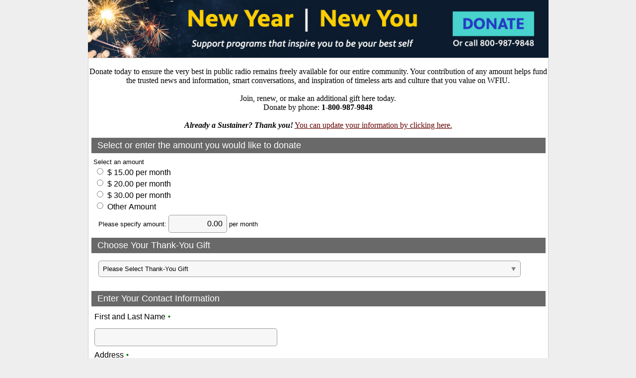

--- FILE ---
content_type: text/html; charset=utf-8
request_url: https://indianapublicmedia.secureallegiance.com/wtiu/WebModule/Donate.aspx?P=WFIUTIX&PAGETYPE=PLG&CHECK=hZpsAWCnvodTiOREVAdsxuzWDeZ%2beA1M
body_size: 485525
content:


<!DOCTYPE html PUBLIC "-//W3C//DTD XHTML 1.0 Transitional//EN" "http://www.w3.org/TR/xhtml1/DTD/xhtml1-transitional.dtd">

<html xmlns="http://www.w3.org/1999/xhtml">
<head id="ctl00_Head1"><title>
	Support WFIU
</title><meta name="viewport" content="width=device-width, initial-scale=1" />
    <script type="text/javascript" src="//www.google.com/recaptcha/api.js"></script><script type="text/javascript" src="Scripts/donation.js"></script><script type="text/javascript" src="Scripts/utility.js"></script><style>.ALLEGHEADERS{background:#696969;color:#FFFFFF;font-style: Normal;font-size: Large;font-weight: None;text-align: Left;font-family: Arial,Courier,Garamond,Sans-Serif;width: 900px;}.ALLEGHEADERSB{width: 0px; padding: 0px; border: 0px;}.ALLEGHEADERSE{width: 0px; padding: 0px; border: 0px;}.ALLEGSECTIONS{background:#FFFFFF;color:#000000;font-style: Normal;font-size: Small;font-weight: None;text-align: Left;font-family: Sans-Serif,Courier,Times,Sans-Serif;width: 800px;}.ALLEGSECTIONSB{width: 0px; padding: 0px; border: 0px;}.ALLEGSECTIONSE{width: 0px; padding: 0px; border: 0px;}.ALLEGQUESTIONS{background:#FFFFFF;color:#000000;font-style: Normal;font-size: Small;font-weight: None;text-align: Left;font-family: Arial,Courier,Times,Sans-Serif;width: 800px;}.ALLEGELEMENTS{background:#FFFFFF;color:#000000;font-style: Normal;font-size: Small;font-weight: None;text-align: Left;font-family: Arial,Courier,Times,Sans-Serif;;}.MAINTABLE{background: #FFFFFF;width:  900px;}.MAINSHIPTABLE{background: #FFFFFF;width: 890px;}.MAINSHIPTABLE2{background: #FFFFFF;width: 880px;}.PREMTABLE{border-width: 0px;}.PREMTOTAL{border-top-color: Black;border-top-width: medium}

                                        .Hide
                                        {
                                            visibility: hidden;
                                            border-color: White;
                                            display:none;
                                        }
                                      .ErrorMessage
                                      {
                                         color:red;
                                      }
                                        .AlignTop
                                        {
	                                        vertical-align:text-top;

                                        }
                                      .Small
                                        {
	                                        font-size: x-small;

                                        }

                                            </style>
<link href="ig_res/Default/ig_shared.css" type="text/css" rel="stylesheet" />
<link href="ig_res/Default/ig_texteditor.css" type="text/css" rel="stylesheet" /><link rel="stylesheet" type="text/css" href="WFIU_WTIU/style.css" />
    <script type="text/javascript"src="//ajax.googleapis.com/ajax/libs/jquery/2.0.3/jquery.min.js"></script>
    <script type="text/javascript">
        (function (i, s, o, g, r, a, m) {
            i['GoogleAnalyticsObject'] = r; i[r] = i[r] || function () {
                (i[r].q = i[r].q || []).push(arguments)
            }, i[r].l = 1 * new Date(); a = s.createElement(o),
            m = s.getElementsByTagName(o)[0]; a.async = 1; a.src = g; m.parentNode.insertBefore(a, m)
        })(window, document, 'script', '//www.google-analytics.com/analytics.js', 'ga');

        ga('create', 'UA-55725950-1', 'auto');
        ga('send', 'pageview');

    </script>
<noscript>Your browser does not support JavaScript!</noscript>
</head>
<body id="ctl00_masterBody" class="home leftContent">
      <img id="toplogo" src="./WFIU_WTIU/images/2026-01-01-newyear.jpg"/>
      <div id="container" class="wtiu-container">
		<div class="clear"></div>
		
<center><font size="8">
<br>Donate today to ensure the very best in public radio remains freely available for our entire community. Your contribution of any amount helps fund the trusted news and information, smart conversations, and inspiration of timeless arts and culture that you value on WFIU.
<br><br>
Join, renew, or make an additional gift here today.  <br>Donate by phone: <strong>1-800-987-9848</strong><br>
<br>
<i><b>Already a Sustainer? Thank you!</i></b> <a title="You can update your information by clicking here." href=" https://indianapublicmedia.secureallegiance.com/wtiu/WebModule/Donate.aspx?P=FIUUPDATE&PAGETYPE=PLG&CHECK=vzGj1tHX5mbwqWy1QBNxYa1gzMC6uhq5nDjkJobrCdg%3d" target="_blank">You can update your information by clicking here.</a>
</center>


		<div id="content"> 			

		              <form name="aspnetForm" method="post" action="./Donate.aspx?P=WFIUTIX&amp;PAGETYPE=PLG&amp;CHECK=hZpsAWCnvodTiOREVAdsxuzWDeZ%2beA1M" onsubmit="javascript:return WebForm_OnSubmit();" id="aspnetForm" data-ajax="false">
<div>
<input type="hidden" name="__EVENTTARGET" id="__EVENTTARGET" value="" />
<input type="hidden" name="__EVENTARGUMENT" id="__EVENTARGUMENT" value="" />
<input type="hidden" name="__VIEWSTATE" id="__VIEWSTATE" value="" />
</div>

<script type="text/javascript">
//<![CDATA[
var theForm = document.forms['aspnetForm'];
if (!theForm) {
    theForm = document.aspnetForm;
}
function __doPostBack(eventTarget, eventArgument) {
    if (!theForm.onsubmit || (theForm.onsubmit() != false)) {
        theForm.__EVENTTARGET.value = eventTarget;
        theForm.__EVENTARGUMENT.value = eventArgument;
        theForm.submit();
    }
}
//]]>
</script>


<script src="/Wtiu/WebModule/WebResource.axd?d=pynGkmcFUV13He1Qd6_TZIBixKVOngrsav5PX6MC82Jgo0sSfCoYxNRC-LK1Udkc0BBvIdQihI0pG8S7GA9nLg2&amp;t=638901356248157332" type="text/javascript"></script>


<script src="/Wtiu/WebModule/ScriptResource.axd?d=nv7asgRUU0tRmHNR2D6t1BfEE_Lop2If2qkv46Han4rpaOMIzlSu-SIE3KTtS1Nxsm70pcSyAAaHb3gcJ_gqHPHKh0I2zMw5Kv-T-doRL2HN7l6jSupUqyObnMrl08s8s6frIaxz7k7GTMyOJqCnFg2&amp;t=ffffffff93d1c106" type="text/javascript"></script>
<script src="/Wtiu/WebModule/ScriptResource.axd?d=NJmAwtEo3Ipnlaxl6CMhvqY-BBZTO7yC-JirUxpVOCdc0HPOCHsV29Va1Pf-jBdH2QCMFeMHQeRlF_MTCya3uC7pi8JgOvf44tVcnfsxQlWxePwebP8aEqnK6cdWjI4pF_4Pw8nnCVifIgv8Z8uRPV0SOn_Tdnz4t0L_mYMvy3s1&amp;t=5c0e0825" type="text/javascript"></script>
<script src="/Wtiu/WebModule/ScriptResource.axd?d=dwY9oWetJoJoVpgL6Zq8OGMTuLnRN2iNEFXSYAUueFCpJCvjYu2nmVCS4TpWKjwVpfC_7Jh8vB1kkCEh8u6DtnZl3t_YtJnfAxWQY68O_qVHO3hOwgBkuc-4C3ZVRp1ttIahGBuQVG_tO_FRh_gjVjfTL0_WaAmjxqiUvoHuQlg1&amp;t=5c0e0825" type="text/javascript"></script>
<script src="/Wtiu/WebModule/ScriptResource.axd?d=vaKaDZYQJ-yqHDQDEdP3dzIyknDHoo_FfKf-nJNv-JgRCK0C3YZn364D6vtdiSVBftU1MWjXoQW9eYwyw-D40HG3rDPd7bCQ89zcwFD8yzrFz3mDSjVn-P2INjfhXeaOWdskBs2o0nKm1aEHqYe5j5DZyxhibSEtPx3NVIe6nPY1&amp;t=ffffffffe911afed" type="text/javascript"></script>
<script src="/Wtiu/WebModule/ScriptResource.axd?d=-CTfgfcYUS8SGvYWs4HgR-2vN0Rz2zLyT1HIo6EtMyBM0EhC48r_VHcFApCjMAXE_GZyoq_ZPsQvtNVxZL4UffEUm47qqOAkaXdEXWnA7Mn_CSD_dL4iKK9I-vVpt1J4NXUjZJkfb8t500E3YWqeQUIQURSUG3QW-VaEdWtGSkM1&amp;t=ffffffffe911afed" type="text/javascript"></script>
<script src="/Wtiu/WebModule/ScriptResource.axd?d=[base64]&amp;t=ffffffffe911afed" type="text/javascript"></script>
<script type="text/javascript">
//<![CDATA[
function WebForm_OnSubmit() {
if (typeof(ValidatorOnSubmit) == "function" && ValidatorOnSubmit() == false) return false;
return true;
}
//]]>
</script>

                

    <!-- Latest compiled and minified CSS -->
    

    <script type="text/jscript" id="idClientScript">
        function CheckOtherField(sender, eventArgs) {

            if (getElement("ALWAYSSHOWOTHER") != null && getValue("ALWAYSSHOWOTHER") == "Y") {
                var amt = getValue("ALLEGOTHERAMT");
                amt = parseFloat(amt.replace(/,/g, ''));
                if (amt > 0) {
                    setRadioValue("UPGRADETABLE", "ALLEGOTHER");
                }
            }

            CalcTotal();
            updateSummary();
        }
        function initDateChooser(dc) {
            if (ig_shared.IsIE && ig_shared.MajorIEVersion > 9)
                dc.ExpandEffects.applyFilter = function () { };
        }

        function checkDate(dc) {
            var mindate = new Date(dc._min);
            var maxdate = new Date(dc._max);

            alert("Date not in range. Date must be between " + mindate.toLocaleDateString() + " and " + maxdate.toLocaleDateString() + ".");
        }
 </script>

<div id="ctl00_AllegMain_MainPanel">
	
<input type="hidden" name="ctl00$AllegMain$wrkPageID" id="ctl00_AllegMain_wrkPageID" value="WFIUTIX" /><input type="hidden" name="ctl00$AllegMain$DoNotAllowChangeMonths" id="ctl00_AllegMain_DoNotAllowChangeMonths" value="N" /><input type="hidden" name="ctl00$AllegMain$PageLayout" id="ctl00_AllegMain_PageLayout" value="Inline" /><input type="hidden" name="ctl00$AllegMain$wrkPremiumTerm" id="ctl00_AllegMain_wrkPremiumTerm" value="Thank-You Gift" /><input type="hidden" name="ctl00$AllegMain$wrkPledgeTerm" id="ctl00_AllegMain_wrkPledgeTerm" value="pledge" /><input type="hidden" name="ctl00$AllegMain$HEPCompanyID" id="ctl00_AllegMain_HEPCompanyID" /><input type="hidden" name="ctl00$AllegMain$wrkLoadTime" id="ctl00_AllegMain_wrkLoadTime" value="2026-01-21 05:40:09" /><input type="hidden" name="ctl00$AllegMain$wrkstatn" id="ctl00_AllegMain_wrkstatn" /><input type="hidden" name="ctl00$AllegMain$wrkmembr" id="ctl00_AllegMain_wrkmembr" /><input type="hidden" name="ctl00$AllegMain$wrkPeopleID" id="ctl00_AllegMain_wrkPeopleID" /><input type="hidden" name="ctl00$AllegMain$wrkVolSelected" id="ctl00_AllegMain_wrkVolSelected" /><input name="ctl00$AllegMain$PayAmt" type="text" value="0" id="ctl00_AllegMain_PayAmt" aria-label="payment amount" style="width:0px;display:none;" /><input name="ctl00$AllegMain$PlgAmt" type="text" value="0" id="ctl00_AllegMain_PlgAmt" aria-label="pledge amount" style="width:0px;display:none;" /><span id="ctl00_AllegMain_lblMode01" for="ctl00_AllegMain_Mode01" style="display:none;">Total pledge of $[AMT] to be paid in one payment</span><span id="ctl00_AllegMain_lblMode02" for="ctl00_AllegMain_Mode02" style="display:none;">Total pledge of $[AMT] to be paid in [MTH] payments of $[PMT]</span><span id="ctl00_AllegMain_lblMode03" for="ctl00_AllegMain_Mode03" style="display:none;">Total pledge of $[AMT] to be paid in [MTH] payments of $[PMT]</span><span id="ctl00_AllegMain_lblMode04" for="ctl00_AllegMain_Mode04" style="display:none;">Total pledge of $[AMT] to be paid in [MTH] payments of $[PMT]</span><span id="ctl00_AllegMain_lblMode05" for="ctl00_AllegMain_Mode05" style="display:none;">Total annual pledge of $[AMT] to be paid in [MTH] payments of $[PMT], automatically renewing yearly</span><span id="ctl00_AllegMain_lblMode51" for="ctl00_AllegMain_Mode51" style="display:none;">Total pledge of $[AMT] to be paid in one payment</span><span id="ctl00_AllegMain_lblMode52" for="ctl00_AllegMain_Mode52" style="display:none;">Total pledge of $[AMT] to be paid in [MTH] payments of $[PMT]</span><span id="ctl00_AllegMain_lblMode53" for="ctl00_AllegMain_Mode53" style="display:none;">Total pledge of $[AMT] to be paid in [MTH] payments of $[PMT]</span><span id="ctl00_AllegMain_lblMode54" for="ctl00_AllegMain_Mode54" style="display:none;">Total pledge of $[AMT] to be paid in [MTH] payments of $[PMT]</span><span id="ctl00_AllegMain_lblMode55" for="ctl00_AllegMain_Mode55" style="display:none;">Total annual pledge of $[AMT] to be paid with monthly credit card charges of $[PMT], automatically renewing yearly</span><span id="ctl00_AllegMain_lblMode61" for="ctl00_AllegMain_Mode61" style="display:none;">Total pledge of $[AMT] to be paid in one payment, automatically renewing yearly</span><span id="ctl00_AllegMain_lblMode62" for="ctl00_AllegMain_Mode62" style="display:none;">Total annual pledge of $[AMT] to be paid with automatic monthly deductions of $[PMT], automatically renewing yearly</span><span id="ctl00_AllegMain_lblMode63" for="ctl00_AllegMain_Mode63" style="display:none;">Total pledge of $[AMT] to be paid in [MTH] payments of $[PMT], automatically renewing yearly</span><span id="ctl00_AllegMain_lblMode64" for="ctl00_AllegMain_Mode64" style="display:none;">Total pledge of $[AMT] to be paid in [MTH] payments of $[PMT], automatically renewing yearly</span><span id="ctl00_AllegMain_lblMode71" for="ctl00_AllegMain_Mode71" style="display:none;">Total pledge of $[AMT] to be paid in one payment</span><span id="ctl00_AllegMain_lblMode72" for="ctl00_AllegMain_Mode72" style="display:none;">Total pledge of $[AMT] to be paid in [MTH] payments of $[PMT]</span><span id="ctl00_AllegMain_lblMode73" for="ctl00_AllegMain_Mode73" style="display:none;">Total pledge of $[AMT] to be paid in [MTH] payments of $[PMT]</span><span id="ctl00_AllegMain_lblMode74" for="ctl00_AllegMain_Mode74" style="display:none;">Total pledge of $[AMT] to be paid in [MTH] payments of $[PMT]</span><span id="ctl00_AllegMain_lblAmtOneTime" for="ctl00_AllegMain_AmtOneTime" style="display:none;"></span><span id="ctl00_AllegMain_lblAmtMonthly" for="ctl00_AllegMain_AmtMonthly" style="display:none;">per month</span><span id="ctl00_AllegMain_lblAmtQuarterly" for="ctl00_AllegMain_AmtQuarterly" style="display:none;">per quarter</span><span id="ctl00_AllegMain_lblAmtSemiAnnual" for="ctl00_AllegMain_AmtSemiAnnual" style="display:none;">per half year</span><span id="ctl00_AllegMain_lblAmtAutoRenew" for="ctl00_AllegMain_AmtAutoRenew" style="display:none;">per month</span><input type="hidden" name="ctl00$AllegMain$wrkAmountsPeriodic" id="ctl00_AllegMain_wrkAmountsPeriodic" value="MODE" /><input type="hidden" name="ctl00$AllegMain$Mode" id="ctl00_AllegMain_Mode" value="0" /><input type="hidden" name="ctl00$AllegMain$MembMth" id="ctl00_AllegMain_MembMth" value="12" /><input type="hidden" name="ctl00$AllegMain$OPIPaySelect" id="ctl00_AllegMain_OPIPaySelect" value="0" /><input type="hidden" name="ctl00$AllegMain$CallLtr" id="ctl00_AllegMain_CallLtr" value="WTIU" /><input type="hidden" name="ctl00$AllegMain$ALWAYSSHOWOTHER" id="ctl00_AllegMain_ALWAYSSHOWOTHER" value="Y" /><input type="hidden" name="ctl00$AllegMain$ShopCrt" id="ctl00_AllegMain_ShopCrt" value="N" /><span id="ctl00_AllegMain_valMinCashPay" style="color:Red;display:none;"></span><span id="ctl00_AllegMain_valMinCashPlg" style="color:Red;display:none;"></span><span id="ctl00_AllegMain_valMinCCPay" style="color:Red;display:none;"></span><span id="ctl00_AllegMain_valMinCCPlg" style="color:Red;display:none;"></span><span id="ctl00_AllegMain_valMinEFTPay" style="color:Red;display:none;"></span><span id="ctl00_AllegMain_valMinEFTPlg" style="color:Red;display:none;"></span><span id="ctl00_AllegMain_valAmtRequired" style="color:Red;display:none;"></span><input name="ctl00$AllegMain$PremiumCount" type="text" value="0" id="ctl00_AllegMain_PremiumCount" aria-label="premium count" style="width:0px;display:none;" /><input name="ctl00$AllegMain$PremiumTotal" type="text" value="0" id="ctl00_AllegMain_PremiumTotal" aria-label="premium total" style="width:0px;display:none;" /><input name="ctl00$AllegMain$wrkPremString" type="text" id="ctl00_AllegMain_wrkPremString" aria-label="premium string" style="width:0px;display:none;" /><input name="ctl00$AllegMain$wrkShipString" type="text" id="ctl00_AllegMain_wrkShipString" aria-label="ship string" style="width:0px;display:none;" /><input name="ctl00$AllegMain$wrkPremPriorSelect" type="text" id="ctl00_AllegMain_wrkPremPriorSelect" aria-label="premium prior select" style="width:0px;display:none;" /><input name="ctl00$AllegMain$wrkShipAddrAllPremiums" type="text" id="ctl00_AllegMain_wrkShipAddrAllPremiums" aria-label="ship address all premiums" style="width:0px;display:none;" /><input name="ctl00$AllegMain$wrkShipPriorSelect" type="text" id="ctl00_AllegMain_wrkShipPriorSelect" aria-label="ship prior select" style="width:0px;display:none;" /><span id="ctl00_AllegMain_lblPremAddRecipient" for="ctl00_AllegMain_PremAddRecipient" style="display:none;">Add Recipient</span><span id="ctl00_AllegMain_lblPremAmount" for="ctl00_AllegMain_PremAmount" style="display:none;">Amount</span><span id="ctl00_AllegMain_lblPremRemove" for="ctl00_AllegMain_PremRemove" style="display:none;">Remove</span><span id="ctl00_AllegMain_lblPremView" for="ctl00_AllegMain_PremView" style="display:none;">View</span><span id="ctl00_AllegMain_lblPremTotal" for="ctl00_AllegMain_PremTotal" style="display:none;">Total:</span><span id="ctl00_AllegMain_lblPremAdd" for="ctl00_AllegMain_PremAdd" style="display:none;">Add</span><span id="ctl00_AllegMain_lblPremViewDetails" for="ctl00_AllegMain_PremViewDetails" style="display:none;">View Thank-You Gift Details</span><span id="ctl00_AllegMain_lblStockError" for="ctl00_AllegMain_StockError" style="display:none;">Item out of stock</span><span id="ctl00_AllegMain_lblModeError" for="ctl00_AllegMain_ModeError" style="display:none;">Mode is not allowed</span><input name="ctl00$AllegMain$wrkDirectPremCode" type="text" id="ctl00_AllegMain_wrkDirectPremCode" aria-label="direct premium code" style="width:0px;display:none;" /><input name="ctl00$AllegMain$wrkDirectPremSize" type="text" id="ctl00_AllegMain_wrkDirectPremSize" aria-label="direct premium size" style="width:0px;display:none;" /><input type="hidden" name="ctl00$AllegMain$ShippingInd" id="ctl00_AllegMain_ShippingInd" value="0" /><input type="hidden" name="ctl00$AllegMain$wrkPremiumDisplay" id="ctl00_AllegMain_wrkPremiumDisplay" value="N" /><input type="hidden" name="ctl00$AllegMain$wrkPremiumAddOnChange" id="ctl00_AllegMain_wrkPremiumAddOnChange" value="Y" /><input type="hidden" name="ctl00$AllegMain$wrkAutoFillPremiumError" id="ctl00_AllegMain_wrkAutoFillPremiumError" /><span id="ctl00_AllegMain_valPremiumQualifyAmt" style="color:Red;display:none;"></span><input type="hidden" name="ctl00$AllegMain$wrkPremiumRefresh" id="ctl00_AllegMain_wrkPremiumRefresh" value="YES" /><input type="hidden" name="ctl00$AllegMain$wrkPremiumHideAmts" id="ctl00_AllegMain_wrkPremiumHideAmts" value="N" /><input type="hidden" name="ctl00$AllegMain$wrkNumOfKids" id="ctl00_AllegMain_wrkNumOfKids" value="0" /><input type="hidden" name="ctl00$AllegMain$wrkDaysOut" id="ctl00_AllegMain_wrkDaysOut" value="0" /><input name="ctl00$AllegMain$wrkdays" type="text" id="ctl00_AllegMain_wrkdays" aria-label="work days" style="width:0px;display:none;" /><input type="hidden" name="ctl00$AllegMain$wrkdayscripthid" id="ctl00_AllegMain_wrkdayscripthid" value="0" /><input type="hidden" name="ctl00$AllegMain$zipRestrictions" id="ctl00_AllegMain_zipRestrictions" /><input type="hidden" name="ctl00$AllegMain$curdatezipRestrictions" id="ctl00_AllegMain_curdatezipRestrictions" /><input type="hidden" name="ctl00$AllegMain$HFPOCHECK" id="ctl00_AllegMain_HFPOCHECK" value="N" /><input type="hidden" name="ctl00$AllegMain$HFSHIPSTRING" id="ctl00_AllegMain_HFSHIPSTRING" /><input type="hidden" name="ctl00$AllegMain$HFOUTOFERROR" id="ctl00_AllegMain_HFOUTOFERROR" /><input name="ctl00$AllegMain$RequiredNameFNameHP" type="text" id="ctl00_AllegMain_RequiredNameFNameHP" aria-label="First Name" style="width:0px;display:none;" /><input name="ctl00$AllegMain$RequiredNameLNameHP" type="text" id="ctl00_AllegMain_RequiredNameLNameHP" aria-label="Last Name" style="width:0px;display:none;" /><table>
		<tr>
			<td><div id="ctl00_AllegMain_DonationSummary" style="color:Red;display:none;">

			</div><div id="ctl00_AllegMain_DonationSummaryShip1" style="color:Red;display:none;">

			</div><div id="ctl00_AllegMain_DonationSummaryShip2" style="color:Red;display:none;">

			</div><div id="ctl00_AllegMain_DonationSummaryShip3" style="color:Red;display:none;">

			</div><div id="ctl00_AllegMain_DonationSummaryShip4" style="color:Red;display:none;">

			</div><div id="ctl00_AllegMain_DonationSummaryShip5" style="color:Red;display:none;">

			</div><div id="ctl00_AllegMain_DonationSummaryShip6" style="color:Red;display:none;">

			</div><div id="ctl00_AllegMain_DonationSummaryShip7" style="color:Red;display:none;">

			</div><div id="ctl00_AllegMain_DonationSummaryShip8" style="color:Red;display:none;">

			</div><div id="ctl00_AllegMain_DonationSummaryShip9" style="color:Red;display:none;">

			</div><div id="ctl00_AllegMain_DonationSummaryShip10" style="color:Red;display:none;">

			</div><div id="ctl00_AllegMain_DonationSummaryCashErrors" style="color:Red;display:none;">

			</div><div id="ctl00_AllegMain_DonationSummaryCCErrors" style="color:Red;display:none;">

			</div><div id="ctl00_AllegMain_DonationSummaryEFTErrors" style="color:Red;display:none;">

			</div><div id="ctl00_AllegMain_SelectablePremiumsErrors" style="color:Red;display:none;">

			</div><div id="ctl00_AllegMain_GeneralErrors" style="color:Red;display:none;">

			</div><div id="ctl00_AllegMain_InvalidCharsError" style="color:Red;display:none;">

			</div><div id="ctl00_AllegMain_DonationSummaryGiftRequired" style="color:Red;display:none;">

			</div><div id="ctl00_AllegMain_DonationSummaryMemGiftRequired" style="color:Red;display:none;">

			</div></td>
		</tr>
		<tr>
			<td><span id='CustomErrors' style='color:Red;display:none;'>Below fields are required</span></td>
		</tr>
	</table>
	<div></div><div></div><div><div class="MAINTABLE"><span><div class="ALLEGHEADERS"><h2>Select or enter the amount you would like to donate</h2></div></span><div class="ALLEGELEMENTS"><fieldset><legend>Select an amount</legend><div><table id="ctl00_AllegMain_UPGRADETABLE" onclick="CalcTotal();updateSummary()" border="0">
		<tr>
			<td><input id="ctl00_AllegMain_UPGRADETABLE_0" type="radio" name="ctl00$AllegMain$UPGRADETABLE" value="1-180.00" /><label for="ctl00_AllegMain_UPGRADETABLE_0">$ 180.00 </label></td>
		</tr><tr>
			<td><input id="ctl00_AllegMain_UPGRADETABLE_1" type="radio" name="ctl00$AllegMain$UPGRADETABLE" value="2-240.00" /><label for="ctl00_AllegMain_UPGRADETABLE_1">$ 240.00 </label></td>
		</tr><tr>
			<td><input id="ctl00_AllegMain_UPGRADETABLE_2" type="radio" name="ctl00$AllegMain$UPGRADETABLE" value="3-360.00" /><label for="ctl00_AllegMain_UPGRADETABLE_2">$ 360.00 </label></td>
		</tr><tr>
			<td><input id="ctl00_AllegMain_UPGRADETABLE_3" type="radio" name="ctl00$AllegMain$UPGRADETABLE" value="ALLEGOTHER" /><label for="ctl00_AllegMain_UPGRADETABLE_3">Other Amount</label></td>
		</tr>
	</table><span id="ctl00_AllegMain_reqUPGRADETABLE" role="alert" style="color:Red;display:none;"><br />Required Field</span></div></fieldset><div id="ctl00_AllegMain_ALLEGOTHERAMTROW" class="ALLEGELEMENTS"><span id="ctl00_AllegMain_lblOtherAmt" for="ctl00_AllegMain_OtherAmt">Please specify amount: </span><input type="hidden" id="ctl00_AllegMain_ALLEGOTHERAMT_clientState" name="ctl00_AllegMain_ALLEGOTHERAMT_clientState" /><input title="{0}" id="ctl00_AllegMain_ALLEGOTHERAMT" readonly="readonly" name="ctl00_AllegMain_ALLEGOTHERAMT" class="igte_Edit" type="text" value="0.00" style="width:100px;ime-mode:disabled;text-align:right;" /><span id="ctl00_AllegMain_lblOtherAmtMode" for="ctl00_AllegMain_OtherAmtMode"></span></div></div><div><span id="ctl00_AllegMain_lblAmtLabels" for="ctl00_AllegMain_AmtLabels" style="display:none;">|||</span></div></div></div><div><div class="MAINTABLE"><span><div class="ALLEGHEADERS"><h2><font size=3px>Choose Your Thank-You Gift</font size></h2></div></span><div><div id="ctl00_AllegMain_PREMIUMLIST" class="ALLEGELEMENTS"><div id="ctl00_AllegMain_rwDropDown"><select name="ctl00$AllegMain$PREMIUMDROPDOWN" id="ctl00_AllegMain_PREMIUMDROPDOWN" class="ALLEGELEMENTS" onChange="insertpremiumRowDropDown()" aria-label="A Dropdown of options" style="width:850px;">
		<option value="">Select</option>

	</select></div></div></div><div><table class="ALLEGELEMENTS">
		<tr>
			<td><div>
				<table class="Hide" cellspacing="0" rules="all" border="1" id="PremiumCart" style="width:750px;border-collapse:collapse;">
					<caption>
						Selected Thank-You Gifts
					</caption><tr>
						<th scope="col" style="width:60%;">Thank-You Gift</th><th scope="col" style="width:15%;">Amount</th><th scope="col" style="width:10%;">Remove</th><th scope="col" style="width:10%;">View</th><th class="Hide" scope="col" style="width:0%;">Info</th><th class="Hide" scope="col" style="width:0%;">TrueAmt</th>
					</tr><tr>
						<td>&nbsp;</td><td>&nbsp;</td><td>&nbsp;</td><td>&nbsp;</td><td>&nbsp;</td><td>&nbsp;</td>
					</tr>
				</table>
			</div></td>
		</tr>
		<tr>
			<td><input name="ctl00$AllegMain$PREMERRORCHECK" type="text" value="CHECK" id="ctl00_AllegMain_PREMERRORCHECK" aria-label="LBLPREMERRORCHECK" style="width:0px;display:none;" /><span id="ctl00_AllegMain_custPremiumError" role="alert" style="color:Red;display:none;">Premium Error</span></td>
		</tr>
		<tr>
			<td><input name="ctl00$AllegMain$PREMMODECHECK" type="text" value="CHECK" id="ctl00_AllegMain_PREMMODECHECK" aria-label="PREMMODECHECK" style="width:0px;display:none;" /><span id="ctl00_AllegMain_custPremiumModeError" role="alert" style="color:Red;display:none;">Premium Error</span></td>
		</tr>
	</table>
	</div><div><div id="ctl00_AllegMain_ShipFields1" class="Hide"><div><div class="MAINSHIPTABLE2"><span><div class="ALLEGHEADERS"><h2 id="ctl00_AllegMain_ShipHeader1">Recipient Information</h2></div></span><tr>
		<td><table class="ALLEGELEMENTS">
			<tr>
				<td class="required-field"><span id="ctl00_AllegMain_lblwwFName1" for="ctl00_AllegMain_wwFName1">Recipient First Name(s)</span><img src="Images/Required.gif" alt="An icon denoting this is a required field" style="border-width:0px;vertical-align:top;" /></td>
			</tr>
			<tr>
				<td><input name="ctl00$AllegMain$wwFName1" type="text" maxlength="30" id="ctl00_AllegMain_wwFName1" aria-labelledby="ctl00_AllegMain_lblwwFName1" style="width:350px;" /><span id="ctl00_AllegMain_reqwwFName1" role="alert" style="color:Red;display:none;"><br />Required Field</span><span id="ctl00_AllegMain_valwwFName1" style="color:Red;display:none;"><br />Invalid Characters</span></td>
			</tr>
		</table>
		</td>
	</tr>
	<tr>
		<td><table class="ALLEGELEMENTS">
			<tr>
				<td class="required-field"><span id="ctl00_AllegMain_lblwwLName1" for="ctl00_AllegMain_wwLName1">Recipient Last Name</span><img src="Images/Required.gif" alt="An icon denoting this is a required field" style="border-width:0px;vertical-align:top;" /></td>
			</tr>
			<tr>
				<td><input name="ctl00$AllegMain$wwLName1" type="text" maxlength="30" id="ctl00_AllegMain_wwLName1" aria-labelledby="ctl00_AllegMain_lblwwFName1" style="width:350px;" /><span id="ctl00_AllegMain_reqwwLName1" role="alert" style="color:Red;display:none;"><br />Required Field</span><span id="ctl00_AllegMain_valwwLName1" style="color:Red;display:none;"><br />Invalid Characters</span></td>
			</tr>
		</table>
		</td>
	</tr>
	<div id="ctl00_AllegMain_rwCheckFill1" class="ALLEGELEMENTS"><span aria-label="Checkbox Same as donor"><input id="ctl00_AllegMain_CBFILL1" type="checkbox" name="ctl00$AllegMain$CBFILL1" onclick="checkfill(1);" /><label for="ctl00_AllegMain_CBFILL1">Same as donor</label></span><input name="ctl00$AllegMain$wwSeq1" type="text" value="1" id="ctl00_AllegMain_wwSeq1" aria-label="wwSeq1" style="width:0px;display:none;" /></div><div class="ALLEGELEMENTS"><table id="ctl00_AllegMain_RBType1" onClick="showBusField(1)" border="0">
		<tr>
			<td><input id="ctl00_AllegMain_RBType1_0" type="radio" name="ctl00$AllegMain$RBType1" value="Residence" /><label for="ctl00_AllegMain_RBType1_0">Residence</label></td><td><input id="ctl00_AllegMain_RBType1_1" type="radio" name="ctl00$AllegMain$RBType1" value="Business" /><label for="ctl00_AllegMain_RBType1_1">Business</label></td>
		</tr>
	</table></div><div class="ALLEGELEMENTS"><input name="ctl00$AllegMain$wwBusiness1" type="text" maxlength="50" id="ctl00_AllegMain_wwBusiness1" aria-label="wwBusiness1" style="width:350px;display:none;" /></div><tr>
		<td><table class="ALLEGELEMENTS">
			<tr>
				<td class="required-field"><span id="ctl00_AllegMain_lblwwAddress21" for="ctl00_AllegMain_wwAddress21">Address Line 1</span><img src="Images/Required.gif" alt="An icon denoting this is a required field" style="border-width:0px;vertical-align:top;" /></td>
			</tr>
			<tr>
				<td><input name="ctl00$AllegMain$wwAddress21" type="text" maxlength="50" id="ctl00_AllegMain_wwAddress21" aria-labelledby="ctl00_AllegMain_lblwwFName1" style="width:350px;" /><span id="ctl00_AllegMain_reqwwAddress21" role="alert" style="color:Red;display:none;"><br />Required Field</span><span id="ctl00_AllegMain_valwwAddress21" style="color:Red;display:none;"><br />Invalid Characters</span></td>
			</tr>
		</table>
		</td>
	</tr>
	<tr>
		<td><table class="ALLEGELEMENTS">
			<tr>
				<td><span id="ctl00_AllegMain_lblwwAddress11" for="ctl00_AllegMain_wwAddress11">Address Line 2 (Apt, Floor, Suite, etc.)</span></td>
			</tr>
			<tr>
				<td><input name="ctl00$AllegMain$wwAddress11" type="text" maxlength="50" id="ctl00_AllegMain_wwAddress11" onKeyDown="skiptoZip(event, &#39;Ship1&#39;)" aria-labelledby="ctl00_AllegMain_lblwwAddress11" style="width:350px;" /><span id="ctl00_AllegMain_valwwAddress11" style="color:Red;display:none;"><br />Invalid Characters</span></td>
			</tr>
		</table>
		</td>
	</tr>
	<tr>
		<td><table class="ALLEGELEMENTS">
			<tr>
				<td class="required-field"><span id="ctl00_AllegMain_lblShip1City" for="ctl00_AllegMain_Ship1City">City</span><img src="Images/Required.gif" alt="An icon denoting this is a required field" style="border-width:0px;vertical-align:top;" /></td>
			</tr>
			<tr>
				<td><input name="ctl00$AllegMain$Ship1wrkCity" type="text" maxlength="50" id="ctl00_AllegMain_Ship1wrkCity" aria-labelledby="ctl00_AllegMain_lblShip1City" style="width:350px;" /><span id="ctl00_AllegMain_Ship1reqwrkCity" role="alert" style="color:Red;display:none;"><br />Required Field</span><span id="ctl00_AllegMain_Ship1valwrkCity" style="color:Red;display:none;"></span></td>
			</tr>
			<tr>
				<td class="required-field"><span id="ctl00_AllegMain_lblShip1State/Prov" for="ctl00_AllegMain_Ship1State/Prov">State/Prov</span><img src="Images/Required.gif" alt="An icon denoting this is a required field" style="border-width:0px;vertical-align:top;" /></td>
			</tr>
			<tr>
				<td><select name="ctl00$AllegMain$Ship1wrkState" id="ctl00_AllegMain_Ship1wrkState" aria-label="A Dropdown of options" style="width:354px;">
					<option value="">Select</option>
					<option value="none">None</option>
					<option value="AL">Alabama</option>
					<option value="AK">Alaska</option>
					<option value="AS">American Samoa</option>
					<option value="AZ">Arizona</option>
					<option value="AR">Arkansas</option>
					<option value="CA">California</option>
					<option value="CO">Colorado</option>
					<option value="CT">Connecticut</option>
					<option value="DE">Delaware</option>
					<option value="DC">District of Columbia</option>
					<option value="FM">Fed. States of Micronesia</option>
					<option value="FL">Florida</option>
					<option value="GA">Georgia</option>
					<option value="GU">Guam</option>
					<option value="HI">Hawaii</option>
					<option value="ID">Idaho</option>
					<option value="IL">Illinois</option>
					<option value="IN">Indiana</option>
					<option value="IA">Iowa</option>
					<option value="KS">Kansas</option>
					<option value="KY">Kentucky</option>
					<option value="LA">Louisiana</option>
					<option value="ME">Maine</option>
					<option value="MH">Marshall Islands</option>
					<option value="MD">Maryland</option>
					<option value="MA">Massachusetts</option>
					<option value="MI">Michigan</option>
					<option value="MN">Minnesota</option>
					<option value="MS">Mississippi</option>
					<option value="MO">Missouri</option>
					<option value="MT">Montana</option>
					<option value="NE">Nebraska</option>
					<option value="NV">Nevada</option>
					<option value="NH">New Hampshire</option>
					<option value="NJ">New Jersey</option>
					<option value="NM">New Mexico</option>
					<option value="NY">New York</option>
					<option value="NC">North Carolina</option>
					<option value="ND">North Dakota</option>
					<option value="MP">Northern Mariana Is.</option>
					<option value="OH">Ohio</option>
					<option value="OK">Oklahoma</option>
					<option value="OR">Oregon</option>
					<option value="PW">Palau</option>
					<option value="PA">Pennsylvania</option>
					<option value="PR">Puerto Rico</option>
					<option value="RI">Rhode Island</option>
					<option value="SC">South Carolina</option>
					<option value="SD">South Dakota</option>
					<option value="TN">Tennessee</option>
					<option value="TX">Texas</option>
					<option value="UT">Utah</option>
					<option value="VT">Vermont</option>
					<option value="VA">Virginia</option>
					<option value="VI">Virgin Islands</option>
					<option value="WA">Washington</option>
					<option value="WV">West Virginia</option>
					<option value="WI">Wisconsin</option>
					<option value="WY">Wyoming</option>
					<option value="AE">Armed Forces Europe</option>
					<option value="AA">Armed Forces Americas</option>
					<option value="AP">Armed Forces Pacific</option>
					<option value="AB">Alberta</option>
					<option value="BC">British Columbia</option>
					<option value="MB">Manitoba</option>
					<option value="NB">New Brunswick</option>
					<option value="NL">Newfoundland and Labrador</option>
					<option value="NT">Northwest Territories</option>
					<option value="NS">Nova Scotia</option>
					<option value="NU">Nunavut</option>
					<option value="ON">Ontario</option>
					<option value="PE">Prince Edward Island</option>
					<option value="QC">Quebec</option>
					<option value="SK">Saskatchewan</option>
					<option value="YT">Yukon</option>

				</select><span id="ctl00_AllegMain_Ship1reqwrkState" role="alert" style="color:Red;display:none;"><br />Required Field</span><span id="ctl00_AllegMain_Ship1valwrkState" style="color:Red;display:none;"></span><span id="ctl00_AllegMain_Ship1custwrkState" role="alert" style="color:Red;display:none;"><br />Invalid State</span></td>
			</tr>
			<tr>
				<td class="required-field"><span id="ctl00_AllegMain_lblShip1wrkZip" for="ctl00_AllegMain_Ship1wrkZip">Zip/Postal</span><img src="Images/Required.gif" alt="An icon denoting this is a required field" style="border-width:0px;vertical-align:top;" /></td>
			</tr>
			<tr>
				<td><input name="ctl00$AllegMain$Ship1wrkZip" type="text" maxlength="6" id="ctl00_AllegMain_Ship1wrkZip" aria-labelledby="ctl00_AllegMain_lblShip1wrkZip" onkeyup="fillCityStateDonation(&#39;Ship1&#39;)" style="width:200px;" /><span for="ctl00_AllegMain_">&nbsp;-&nbsp;</span><input name="ctl00$AllegMain$Ship1wrkZip4" type="text" maxlength="4" id="ctl00_AllegMain_Ship1wrkZip4" aria-label="Ship1wrkZip4" style="width:132px;" /><span id="ctl00_AllegMain_Ship1reqwrkZip" role="alert" style="color:Red;display:none;"><br />Required Field</span><span id="ctl00_AllegMain_Ship1custwrkZip" role="alert" style="color:Red;display:none;"><br />Invalid Zip</span><span id="ctl00_AllegMain_Ship1valwrkZip" style="color:Red;display:none;"></span></td>
			</tr>
		</table>
		</td>
	</tr>
	<tr>
		<td><table class="ALLEGELEMENTS">
			<tr>
				<td><span id="ctl00_AllegMain_lblwrkPhone1" for="ctl00_AllegMain_wrkPhone1">Recipient Telephone</span></td>
			</tr>
			<tr>
				<td><input name="ctl00$AllegMain$wrkPhone1" type="text" maxlength="10" id="ctl00_AllegMain_wrkPhone1" aria-labelledby="ctl00_AllegMain_lblwrkPhone1" style="width:350px;" /><span id="ctl00_AllegMain_valwrkPhone1" style="color:Red;display:none;"><br />Invalid Characters</span><span id="ctl00_AllegMain_custwrkPhone1" role="alert" style="color:Red;display:none;"><br />Invalid phone number: must use full 10-digit number</span></td>
			</tr>
		</table>
		</td>
	</tr>
	<tr>
		<td><table class="ALLEGELEMENTS">
			<tr>
				<td><span id="ctl00_AllegMain_lblwrkExtension1" for="ctl00_AllegMain_wrkExtension1">Extension</span></td>
			</tr>
			<tr>
				<td><input name="ctl00$AllegMain$wrkExtension1" type="text" maxlength="4" id="ctl00_AllegMain_wrkExtension1" aria-labelledby="ctl00_AllegMain_lblwrkPhone1" style="width:350px;" /><span id="ctl00_AllegMain_valwrkExtension1" style="color:Red;display:none;"><br />Invalid Characters</span></td>
			</tr>
		</table>
		</td>
	</tr>
	<tr>
		<td><table class="ALLEGELEMENTS">
			<tr>
				<td><span id="ctl00_AllegMain_lblwrkEmail1" for="ctl00_AllegMain_wrkEmail1">Recipient Email</span></td>
			</tr>
			<tr>
				<td><input name="ctl00$AllegMain$wrkEmail1" type="text" maxlength="60" id="ctl00_AllegMain_wrkEmail1" aria-labelledby="ctl00_AllegMain_lblwrkPhone1" style="width:350px;" /><span id="ctl00_AllegMain_valwrkEmail1" style="color:Red;display:none;"><br />Invalid Characters</span><span id="ctl00_AllegMain_custwrkEmail1" role="alert" style="color:Red;display:none;"><br />Invalid Email</span></td>
			</tr>
		</table>
		</td>
	</tr>
	<div class="ALLEGELEMENTS"><span for="ctl00_AllegMain_">Delivery Date</span><select name="ctl00$AllegMain$ddDate1" id="ctl00_AllegMain_ddDate1" onchange="callShipzipCheck(1)" aria-label="A Dropdown of options">
		<option value="">Select Date</option>

	</select><img src="Images/Required.gif" alt="An icon denoting this is a required field" style="border-width:0px;vertical-align:top;" /><span id="ctl00_AllegMain_reqddDate1" role="alert" style="color:Red;display:none;">Required Field</span></div><div class="ALLEGELEMENTS"><span for="ctl00_AllegMain_">Message</span><img src="Images/Required.gif" alt="An icon denoting this is a required field" style="border-width:0px;vertical-align:top;" /></div><tr>
		<td><table class="ALLEGELEMENTS">
			<tr>
				<td><input name="ctl00$AllegMain$wwComm11" type="text" maxlength="120" id="ctl00_AllegMain_wwComm11" aria-labelledby="ctl00_AllegMain_lblwrkPhone1" onKeyUp="RemainingChars(&#39;wwComm11&#39;)" style="width:350px;" /><span id="ctl00_AllegMain_valwwComm11" style="color:Red;display:none;"><br />Invalid Characters</span><span id="ctl00_AllegMain_lblwwComm11CharCntLbl" class="Small" for="ctl00_AllegMain_wwComm11CharCntLbl">Remaining Characters: </span><span id="ctl00_AllegMain_lblwwComm11CharCnt" class="Small" for="ctl00_AllegMain_wwComm11CharCnt">120</span><span id="ctl00_AllegMain_lblwwComm11CharCntMax" class="Hide" for="ctl00_AllegMain_wwComm11CharCntMax">120</span></td>
			</tr>
		</table>
		</td>
	</tr>
	<tr>
		<td><table class="ALLEGELEMENTS">
			<tr>
				<td><input name="ctl00$AllegMain$wwComm21" type="text" maxlength="120" id="ctl00_AllegMain_wwComm21" onKeyUp="RemainingChars(&#39;wwComm21&#39;)" aria-label="lblwwComm21" style="width:350px;" /><span id="ctl00_AllegMain_valwwComm21" style="color:Red;display:none;"><br />Invalid Characters</span><span id="ctl00_AllegMain_lblwwComm21CharCntLbl" class="Small" for="ctl00_AllegMain_wwComm21CharCntLbl">Remaining Characters: </span><span id="ctl00_AllegMain_lblwwComm21CharCnt" class="Small" for="ctl00_AllegMain_wwComm21CharCnt">120</span><span id="ctl00_AllegMain_lblwwComm21CharCntMax" class="Hide" for="ctl00_AllegMain_wwComm21CharCntMax">120</span></td>
			</tr>
		</table>
		</td>
	</tr>
	<tr>
		<td><table class="ALLEGELEMENTS">
			<tr>
				<td><input name="ctl00$AllegMain$wwComm31" type="text" maxlength="120" id="ctl00_AllegMain_wwComm31" onKeyUp="RemainingChars(&#39;wwComm31&#39;)" aria-label="lblwwComm31" style="width:350px;" /><span id="ctl00_AllegMain_valwwComm31" style="color:Red;display:none;"><br />Invalid Characters</span><span id="ctl00_AllegMain_lblwwComm31CharCntLbl" class="Small" for="ctl00_AllegMain_wwComm31CharCntLbl">Remaining Characters: </span><span id="ctl00_AllegMain_lblwwComm31CharCnt" class="Small" for="ctl00_AllegMain_wwComm31CharCnt">120</span><span id="ctl00_AllegMain_lblwwComm31CharCntMax" class="Hide" for="ctl00_AllegMain_wwComm31CharCntMax">120</span></td>
			</tr>
		</table>
		</td>
	</tr>
	<tr>
		<td><table class="ALLEGELEMENTS">
			<tr>
				<td><input name="ctl00$AllegMain$wwComm41" type="text" maxlength="120" id="ctl00_AllegMain_wwComm41" onKeyUp="RemainingChars(&#39;wwComm41&#39;)" aria-label="lblwwComm41" style="width:350px;" /><span id="ctl00_AllegMain_valwwComm41" style="color:Red;display:none;"><br />Invalid Characters</span><span id="ctl00_AllegMain_lblwwComm41CharCntLbl" class="Small" for="ctl00_AllegMain_wwComm41CharCntLbl">Remaining Characters: </span><span id="ctl00_AllegMain_lblwwComm41CharCnt" class="Small" for="ctl00_AllegMain_wwComm41CharCnt">120</span><span id="ctl00_AllegMain_lblwwComm41CharCntMax" class="Hide" for="ctl00_AllegMain_wwComm41CharCntMax">120</span></td>
			</tr>
		</table>
		</td>
	</tr>
	<tr>
		<td><table class="ALLEGELEMENTS">
			<tr>
				<td><input name="ctl00$AllegMain$wwComm51" type="text" maxlength="120" id="ctl00_AllegMain_wwComm51" onKeyUp="RemainingChars(&#39;wwComm51&#39;)" aria-label="lblwwComm51" style="width:350px;" /><span id="ctl00_AllegMain_valwwComm51" style="color:Red;display:none;"><br />Invalid Characters</span><span id="ctl00_AllegMain_lblwwComm51CharCntLbl" class="Small" for="ctl00_AllegMain_wwComm51CharCntLbl">Remaining Characters: </span><span id="ctl00_AllegMain_lblwwComm51CharCnt" class="Small" for="ctl00_AllegMain_wwComm51CharCnt">120</span><span id="ctl00_AllegMain_lblwwComm51CharCntMax" class="Hide" for="ctl00_AllegMain_wwComm51CharCntMax">120</span></td>
			</tr>
		</table>
		</td>
	</tr>
	<tr>
		<td><table class="ALLEGELEMENTS">
			<tr>
				<td><input name="ctl00$AllegMain$wwComm61" type="text" maxlength="120" id="ctl00_AllegMain_wwComm61" onKeyUp="RemainingChars(&#39;wwComm61&#39;)" aria-label="lblwwComm61" style="width:350px;" /><span id="ctl00_AllegMain_valwwComm61" style="color:Red;display:none;"><br />Invalid Characters</span><span id="ctl00_AllegMain_lblwwComm61CharCntLbl" class="Small" for="ctl00_AllegMain_wwComm61CharCntLbl">Remaining Characters: </span><span id="ctl00_AllegMain_lblwwComm61CharCnt" class="Small" for="ctl00_AllegMain_wwComm61CharCnt">120</span><span id="ctl00_AllegMain_lblwwComm61CharCntMax" class="Hide" for="ctl00_AllegMain_wwComm61CharCntMax">120</span></td>
			</tr>
		</table>
		</td>
	</tr>
	</div></div></div><div id="ctl00_AllegMain_ShipFields2" class="Hide"><div><div class="MAINSHIPTABLE2"><span><div class="ALLEGHEADERS"><h2 id="ctl00_AllegMain_ShipHeader2">Recipient Information</h2></div></span><tr>
		<td><table class="ALLEGELEMENTS">
			<tr>
				<td class="required-field"><span id="ctl00_AllegMain_lblwwFName2" for="ctl00_AllegMain_wwFName2">Recipient First Name(s)</span><img src="Images/Required.gif" alt="An icon denoting this is a required field" style="border-width:0px;vertical-align:top;" /></td>
			</tr>
			<tr>
				<td><input name="ctl00$AllegMain$wwFName2" type="text" maxlength="30" id="ctl00_AllegMain_wwFName2" aria-labelledby="ctl00_AllegMain_lblwwFName2" style="width:350px;" /><span id="ctl00_AllegMain_reqwwFName2" role="alert" style="color:Red;display:none;"><br />Required Field</span><span id="ctl00_AllegMain_valwwFName2" style="color:Red;display:none;"><br />Invalid Characters</span></td>
			</tr>
		</table>
		</td>
	</tr>
	<tr>
		<td><table class="ALLEGELEMENTS">
			<tr>
				<td class="required-field"><span id="ctl00_AllegMain_lblwwLName2" for="ctl00_AllegMain_wwLName2">Recipient Last Name</span><img src="Images/Required.gif" alt="An icon denoting this is a required field" style="border-width:0px;vertical-align:top;" /></td>
			</tr>
			<tr>
				<td><input name="ctl00$AllegMain$wwLName2" type="text" maxlength="30" id="ctl00_AllegMain_wwLName2" aria-labelledby="ctl00_AllegMain_lblwwFName2" style="width:350px;" /><span id="ctl00_AllegMain_reqwwLName2" role="alert" style="color:Red;display:none;"><br />Required Field</span><span id="ctl00_AllegMain_valwwLName2" style="color:Red;display:none;"><br />Invalid Characters</span></td>
			</tr>
		</table>
		</td>
	</tr>
	<div id="ctl00_AllegMain_rwCheckFill2" class="ALLEGELEMENTS"><span aria-label="Checkbox Same as donor"><input id="ctl00_AllegMain_CBFILL2" type="checkbox" name="ctl00$AllegMain$CBFILL2" onclick="checkfill(2);" /><label for="ctl00_AllegMain_CBFILL2">Same as donor</label></span><input name="ctl00$AllegMain$wwSeq2" type="text" value="2" id="ctl00_AllegMain_wwSeq2" aria-label="wwSeq2" style="width:0px;display:none;" /></div><div class="ALLEGELEMENTS"><table id="ctl00_AllegMain_RBType2" onClick="showBusField(2)" border="0">
		<tr>
			<td><input id="ctl00_AllegMain_RBType2_0" type="radio" name="ctl00$AllegMain$RBType2" value="Residence" /><label for="ctl00_AllegMain_RBType2_0">Residence</label></td><td><input id="ctl00_AllegMain_RBType2_1" type="radio" name="ctl00$AllegMain$RBType2" value="Business" /><label for="ctl00_AllegMain_RBType2_1">Business</label></td>
		</tr>
	</table></div><div class="ALLEGELEMENTS"><input name="ctl00$AllegMain$wwBusiness2" type="text" maxlength="50" id="ctl00_AllegMain_wwBusiness2" aria-label="wwBusiness2" style="width:350px;display:none;" /></div><tr>
		<td><table class="ALLEGELEMENTS">
			<tr>
				<td class="required-field"><span id="ctl00_AllegMain_lblwwAddress22" for="ctl00_AllegMain_wwAddress22">Address Line 1</span><img src="Images/Required.gif" alt="An icon denoting this is a required field" style="border-width:0px;vertical-align:top;" /></td>
			</tr>
			<tr>
				<td><input name="ctl00$AllegMain$wwAddress22" type="text" maxlength="50" id="ctl00_AllegMain_wwAddress22" aria-labelledby="ctl00_AllegMain_lblwwFName2" style="width:350px;" /><span id="ctl00_AllegMain_reqwwAddress22" role="alert" style="color:Red;display:none;"><br />Required Field</span><span id="ctl00_AllegMain_valwwAddress22" style="color:Red;display:none;"><br />Invalid Characters</span></td>
			</tr>
		</table>
		</td>
	</tr>
	<tr>
		<td><table class="ALLEGELEMENTS">
			<tr>
				<td><span id="ctl00_AllegMain_lblwwAddress12" for="ctl00_AllegMain_wwAddress12">Address Line 2 (Apt, Floor, Suite, etc.)</span></td>
			</tr>
			<tr>
				<td><input name="ctl00$AllegMain$wwAddress12" type="text" maxlength="50" id="ctl00_AllegMain_wwAddress12" onKeyDown="skiptoZip(event, &#39;Ship2&#39;)" aria-labelledby="ctl00_AllegMain_lblwwAddress12" style="width:350px;" /><span id="ctl00_AllegMain_valwwAddress12" style="color:Red;display:none;"><br />Invalid Characters</span></td>
			</tr>
		</table>
		</td>
	</tr>
	<tr>
		<td><table class="ALLEGELEMENTS">
			<tr>
				<td class="required-field"><span id="ctl00_AllegMain_lblShip2City" for="ctl00_AllegMain_Ship2City">City</span><img src="Images/Required.gif" alt="An icon denoting this is a required field" style="border-width:0px;vertical-align:top;" /></td>
			</tr>
			<tr>
				<td><input name="ctl00$AllegMain$Ship2wrkCity" type="text" maxlength="50" id="ctl00_AllegMain_Ship2wrkCity" aria-labelledby="ctl00_AllegMain_lblShip2City" style="width:350px;" /><span id="ctl00_AllegMain_Ship2reqwrkCity" role="alert" style="color:Red;display:none;"><br />Required Field</span><span id="ctl00_AllegMain_Ship2valwrkCity" style="color:Red;display:none;"></span></td>
			</tr>
			<tr>
				<td class="required-field"><span id="ctl00_AllegMain_lblShip2State/Prov" for="ctl00_AllegMain_Ship2State/Prov">State/Prov</span><img src="Images/Required.gif" alt="An icon denoting this is a required field" style="border-width:0px;vertical-align:top;" /></td>
			</tr>
			<tr>
				<td><select name="ctl00$AllegMain$Ship2wrkState" id="ctl00_AllegMain_Ship2wrkState" aria-label="A Dropdown of options" style="width:354px;">
					<option value="">Select</option>
					<option value="none">None</option>
					<option value="AL">Alabama</option>
					<option value="AK">Alaska</option>
					<option value="AS">American Samoa</option>
					<option value="AZ">Arizona</option>
					<option value="AR">Arkansas</option>
					<option value="CA">California</option>
					<option value="CO">Colorado</option>
					<option value="CT">Connecticut</option>
					<option value="DE">Delaware</option>
					<option value="DC">District of Columbia</option>
					<option value="FM">Fed. States of Micronesia</option>
					<option value="FL">Florida</option>
					<option value="GA">Georgia</option>
					<option value="GU">Guam</option>
					<option value="HI">Hawaii</option>
					<option value="ID">Idaho</option>
					<option value="IL">Illinois</option>
					<option value="IN">Indiana</option>
					<option value="IA">Iowa</option>
					<option value="KS">Kansas</option>
					<option value="KY">Kentucky</option>
					<option value="LA">Louisiana</option>
					<option value="ME">Maine</option>
					<option value="MH">Marshall Islands</option>
					<option value="MD">Maryland</option>
					<option value="MA">Massachusetts</option>
					<option value="MI">Michigan</option>
					<option value="MN">Minnesota</option>
					<option value="MS">Mississippi</option>
					<option value="MO">Missouri</option>
					<option value="MT">Montana</option>
					<option value="NE">Nebraska</option>
					<option value="NV">Nevada</option>
					<option value="NH">New Hampshire</option>
					<option value="NJ">New Jersey</option>
					<option value="NM">New Mexico</option>
					<option value="NY">New York</option>
					<option value="NC">North Carolina</option>
					<option value="ND">North Dakota</option>
					<option value="MP">Northern Mariana Is.</option>
					<option value="OH">Ohio</option>
					<option value="OK">Oklahoma</option>
					<option value="OR">Oregon</option>
					<option value="PW">Palau</option>
					<option value="PA">Pennsylvania</option>
					<option value="PR">Puerto Rico</option>
					<option value="RI">Rhode Island</option>
					<option value="SC">South Carolina</option>
					<option value="SD">South Dakota</option>
					<option value="TN">Tennessee</option>
					<option value="TX">Texas</option>
					<option value="UT">Utah</option>
					<option value="VT">Vermont</option>
					<option value="VA">Virginia</option>
					<option value="VI">Virgin Islands</option>
					<option value="WA">Washington</option>
					<option value="WV">West Virginia</option>
					<option value="WI">Wisconsin</option>
					<option value="WY">Wyoming</option>
					<option value="AE">Armed Forces Europe</option>
					<option value="AA">Armed Forces Americas</option>
					<option value="AP">Armed Forces Pacific</option>
					<option value="AB">Alberta</option>
					<option value="BC">British Columbia</option>
					<option value="MB">Manitoba</option>
					<option value="NB">New Brunswick</option>
					<option value="NL">Newfoundland and Labrador</option>
					<option value="NT">Northwest Territories</option>
					<option value="NS">Nova Scotia</option>
					<option value="NU">Nunavut</option>
					<option value="ON">Ontario</option>
					<option value="PE">Prince Edward Island</option>
					<option value="QC">Quebec</option>
					<option value="SK">Saskatchewan</option>
					<option value="YT">Yukon</option>

				</select><span id="ctl00_AllegMain_Ship2reqwrkState" role="alert" style="color:Red;display:none;"><br />Required Field</span><span id="ctl00_AllegMain_Ship2valwrkState" style="color:Red;display:none;"></span><span id="ctl00_AllegMain_Ship2custwrkState" role="alert" style="color:Red;display:none;"><br />Invalid State</span></td>
			</tr>
			<tr>
				<td class="required-field"><span id="ctl00_AllegMain_lblShip2wrkZip" for="ctl00_AllegMain_Ship2wrkZip">Zip/Postal</span><img src="Images/Required.gif" alt="An icon denoting this is a required field" style="border-width:0px;vertical-align:top;" /></td>
			</tr>
			<tr>
				<td><input name="ctl00$AllegMain$Ship2wrkZip" type="text" maxlength="6" id="ctl00_AllegMain_Ship2wrkZip" aria-labelledby="ctl00_AllegMain_lblShip2wrkZip" onkeyup="fillCityStateDonation(&#39;Ship2&#39;)" style="width:200px;" /><span for="ctl00_AllegMain_">&nbsp;-&nbsp;</span><input name="ctl00$AllegMain$Ship2wrkZip4" type="text" maxlength="4" id="ctl00_AllegMain_Ship2wrkZip4" aria-label="Ship2wrkZip4" style="width:132px;" /><span id="ctl00_AllegMain_Ship2reqwrkZip" role="alert" style="color:Red;display:none;"><br />Required Field</span><span id="ctl00_AllegMain_Ship2custwrkZip" role="alert" style="color:Red;display:none;"><br />Invalid Zip</span><span id="ctl00_AllegMain_Ship2valwrkZip" style="color:Red;display:none;"></span></td>
			</tr>
		</table>
		</td>
	</tr>
	<tr>
		<td><table class="ALLEGELEMENTS">
			<tr>
				<td><span id="ctl00_AllegMain_lblwrkPhone2" for="ctl00_AllegMain_wrkPhone2">Recipient Telephone</span></td>
			</tr>
			<tr>
				<td><input name="ctl00$AllegMain$wrkPhone2" type="text" maxlength="10" id="ctl00_AllegMain_wrkPhone2" aria-labelledby="ctl00_AllegMain_lblwrkPhone2" style="width:350px;" /><span id="ctl00_AllegMain_valwrkPhone2" style="color:Red;display:none;"><br />Invalid Characters</span><span id="ctl00_AllegMain_custwrkPhone2" role="alert" style="color:Red;display:none;"><br />Invalid phone number: must use full 10-digit number</span></td>
			</tr>
		</table>
		</td>
	</tr>
	<tr>
		<td><table class="ALLEGELEMENTS">
			<tr>
				<td><span id="ctl00_AllegMain_lblwrkExtension2" for="ctl00_AllegMain_wrkExtension2">Extension</span></td>
			</tr>
			<tr>
				<td><input name="ctl00$AllegMain$wrkExtension2" type="text" maxlength="4" id="ctl00_AllegMain_wrkExtension2" aria-labelledby="ctl00_AllegMain_lblwrkPhone2" style="width:350px;" /><span id="ctl00_AllegMain_valwrkExtension2" style="color:Red;display:none;"><br />Invalid Characters</span></td>
			</tr>
		</table>
		</td>
	</tr>
	<tr>
		<td><table class="ALLEGELEMENTS">
			<tr>
				<td><span id="ctl00_AllegMain_lblwrkEmail2" for="ctl00_AllegMain_wrkEmail2">Recipient Email</span></td>
			</tr>
			<tr>
				<td><input name="ctl00$AllegMain$wrkEmail2" type="text" maxlength="60" id="ctl00_AllegMain_wrkEmail2" aria-labelledby="ctl00_AllegMain_lblwrkPhone2" style="width:350px;" /><span id="ctl00_AllegMain_valwrkEmail2" style="color:Red;display:none;"><br />Invalid Characters</span><span id="ctl00_AllegMain_custwrkEmail2" role="alert" style="color:Red;display:none;"><br />Invalid Email</span></td>
			</tr>
		</table>
		</td>
	</tr>
	<div class="ALLEGELEMENTS"><span for="ctl00_AllegMain_">Delivery Date</span><select name="ctl00$AllegMain$ddDate2" id="ctl00_AllegMain_ddDate2" onchange="callShipzipCheck(2)" aria-label="A Dropdown of options">
		<option value="">Select Date</option>

	</select><img src="Images/Required.gif" alt="An icon denoting this is a required field" style="border-width:0px;vertical-align:top;" /><span id="ctl00_AllegMain_reqddDate2" role="alert" style="color:Red;display:none;">Required Field</span></div><div class="ALLEGELEMENTS"><span for="ctl00_AllegMain_">Message</span><img src="Images/Required.gif" alt="An icon denoting this is a required field" style="border-width:0px;vertical-align:top;" /></div><tr>
		<td><table class="ALLEGELEMENTS">
			<tr>
				<td><input name="ctl00$AllegMain$wwComm12" type="text" maxlength="120" id="ctl00_AllegMain_wwComm12" aria-labelledby="ctl00_AllegMain_lblwrkPhone2" onKeyUp="RemainingChars(&#39;wwComm12&#39;)" style="width:350px;" /><span id="ctl00_AllegMain_valwwComm12" style="color:Red;display:none;"><br />Invalid Characters</span><span id="ctl00_AllegMain_lblwwComm12CharCntLbl" class="Small" for="ctl00_AllegMain_wwComm12CharCntLbl">Remaining Characters: </span><span id="ctl00_AllegMain_lblwwComm12CharCnt" class="Small" for="ctl00_AllegMain_wwComm12CharCnt">120</span><span id="ctl00_AllegMain_lblwwComm12CharCntMax" class="Hide" for="ctl00_AllegMain_wwComm12CharCntMax">120</span></td>
			</tr>
		</table>
		</td>
	</tr>
	<tr>
		<td><table class="ALLEGELEMENTS">
			<tr>
				<td><input name="ctl00$AllegMain$wwComm22" type="text" maxlength="120" id="ctl00_AllegMain_wwComm22" onKeyUp="RemainingChars(&#39;wwComm22&#39;)" aria-label="lblwwComm22" style="width:350px;" /><span id="ctl00_AllegMain_valwwComm22" style="color:Red;display:none;"><br />Invalid Characters</span><span id="ctl00_AllegMain_lblwwComm22CharCntLbl" class="Small" for="ctl00_AllegMain_wwComm22CharCntLbl">Remaining Characters: </span><span id="ctl00_AllegMain_lblwwComm22CharCnt" class="Small" for="ctl00_AllegMain_wwComm22CharCnt">120</span><span id="ctl00_AllegMain_lblwwComm22CharCntMax" class="Hide" for="ctl00_AllegMain_wwComm22CharCntMax">120</span></td>
			</tr>
		</table>
		</td>
	</tr>
	<tr>
		<td><table class="ALLEGELEMENTS">
			<tr>
				<td><input name="ctl00$AllegMain$wwComm32" type="text" maxlength="120" id="ctl00_AllegMain_wwComm32" onKeyUp="RemainingChars(&#39;wwComm32&#39;)" aria-label="lblwwComm32" style="width:350px;" /><span id="ctl00_AllegMain_valwwComm32" style="color:Red;display:none;"><br />Invalid Characters</span><span id="ctl00_AllegMain_lblwwComm32CharCntLbl" class="Small" for="ctl00_AllegMain_wwComm32CharCntLbl">Remaining Characters: </span><span id="ctl00_AllegMain_lblwwComm32CharCnt" class="Small" for="ctl00_AllegMain_wwComm32CharCnt">120</span><span id="ctl00_AllegMain_lblwwComm32CharCntMax" class="Hide" for="ctl00_AllegMain_wwComm32CharCntMax">120</span></td>
			</tr>
		</table>
		</td>
	</tr>
	<tr>
		<td><table class="ALLEGELEMENTS">
			<tr>
				<td><input name="ctl00$AllegMain$wwComm42" type="text" maxlength="120" id="ctl00_AllegMain_wwComm42" onKeyUp="RemainingChars(&#39;wwComm42&#39;)" aria-label="lblwwComm42" style="width:350px;" /><span id="ctl00_AllegMain_valwwComm42" style="color:Red;display:none;"><br />Invalid Characters</span><span id="ctl00_AllegMain_lblwwComm42CharCntLbl" class="Small" for="ctl00_AllegMain_wwComm42CharCntLbl">Remaining Characters: </span><span id="ctl00_AllegMain_lblwwComm42CharCnt" class="Small" for="ctl00_AllegMain_wwComm42CharCnt">120</span><span id="ctl00_AllegMain_lblwwComm42CharCntMax" class="Hide" for="ctl00_AllegMain_wwComm42CharCntMax">120</span></td>
			</tr>
		</table>
		</td>
	</tr>
	<tr>
		<td><table class="ALLEGELEMENTS">
			<tr>
				<td><input name="ctl00$AllegMain$wwComm52" type="text" maxlength="120" id="ctl00_AllegMain_wwComm52" onKeyUp="RemainingChars(&#39;wwComm52&#39;)" aria-label="lblwwComm52" style="width:350px;" /><span id="ctl00_AllegMain_valwwComm52" style="color:Red;display:none;"><br />Invalid Characters</span><span id="ctl00_AllegMain_lblwwComm52CharCntLbl" class="Small" for="ctl00_AllegMain_wwComm52CharCntLbl">Remaining Characters: </span><span id="ctl00_AllegMain_lblwwComm52CharCnt" class="Small" for="ctl00_AllegMain_wwComm52CharCnt">120</span><span id="ctl00_AllegMain_lblwwComm52CharCntMax" class="Hide" for="ctl00_AllegMain_wwComm52CharCntMax">120</span></td>
			</tr>
		</table>
		</td>
	</tr>
	<tr>
		<td><table class="ALLEGELEMENTS">
			<tr>
				<td><input name="ctl00$AllegMain$wwComm62" type="text" maxlength="120" id="ctl00_AllegMain_wwComm62" onKeyUp="RemainingChars(&#39;wwComm62&#39;)" aria-label="lblwwComm62" style="width:350px;" /><span id="ctl00_AllegMain_valwwComm62" style="color:Red;display:none;"><br />Invalid Characters</span><span id="ctl00_AllegMain_lblwwComm62CharCntLbl" class="Small" for="ctl00_AllegMain_wwComm62CharCntLbl">Remaining Characters: </span><span id="ctl00_AllegMain_lblwwComm62CharCnt" class="Small" for="ctl00_AllegMain_wwComm62CharCnt">120</span><span id="ctl00_AllegMain_lblwwComm62CharCntMax" class="Hide" for="ctl00_AllegMain_wwComm62CharCntMax">120</span></td>
			</tr>
		</table>
		</td>
	</tr>
	</div></div></div><div id="ctl00_AllegMain_ShipFields3" class="Hide"><div><div class="MAINSHIPTABLE2"><span><div class="ALLEGHEADERS"><h2 id="ctl00_AllegMain_ShipHeader3">Recipient Information</h2></div></span><tr>
		<td><table class="ALLEGELEMENTS">
			<tr>
				<td class="required-field"><span id="ctl00_AllegMain_lblwwFName3" for="ctl00_AllegMain_wwFName3">Recipient First Name(s)</span><img src="Images/Required.gif" alt="An icon denoting this is a required field" style="border-width:0px;vertical-align:top;" /></td>
			</tr>
			<tr>
				<td><input name="ctl00$AllegMain$wwFName3" type="text" maxlength="30" id="ctl00_AllegMain_wwFName3" aria-labelledby="ctl00_AllegMain_lblwwFName3" style="width:350px;" /><span id="ctl00_AllegMain_reqwwFName3" role="alert" style="color:Red;display:none;"><br />Required Field</span><span id="ctl00_AllegMain_valwwFName3" style="color:Red;display:none;"><br />Invalid Characters</span></td>
			</tr>
		</table>
		</td>
	</tr>
	<tr>
		<td><table class="ALLEGELEMENTS">
			<tr>
				<td class="required-field"><span id="ctl00_AllegMain_lblwwLName3" for="ctl00_AllegMain_wwLName3">Recipient Last Name</span><img src="Images/Required.gif" alt="An icon denoting this is a required field" style="border-width:0px;vertical-align:top;" /></td>
			</tr>
			<tr>
				<td><input name="ctl00$AllegMain$wwLName3" type="text" maxlength="30" id="ctl00_AllegMain_wwLName3" aria-labelledby="ctl00_AllegMain_lblwwFName3" style="width:350px;" /><span id="ctl00_AllegMain_reqwwLName3" role="alert" style="color:Red;display:none;"><br />Required Field</span><span id="ctl00_AllegMain_valwwLName3" style="color:Red;display:none;"><br />Invalid Characters</span></td>
			</tr>
		</table>
		</td>
	</tr>
	<div id="ctl00_AllegMain_rwCheckFill3" class="ALLEGELEMENTS"><span aria-label="Checkbox Same as donor"><input id="ctl00_AllegMain_CBFILL3" type="checkbox" name="ctl00$AllegMain$CBFILL3" onclick="checkfill(3);" /><label for="ctl00_AllegMain_CBFILL3">Same as donor</label></span><input name="ctl00$AllegMain$wwSeq3" type="text" value="3" id="ctl00_AllegMain_wwSeq3" aria-label="wwSeq3" style="width:0px;display:none;" /></div><div class="ALLEGELEMENTS"><table id="ctl00_AllegMain_RBType3" onClick="showBusField(3)" border="0">
		<tr>
			<td><input id="ctl00_AllegMain_RBType3_0" type="radio" name="ctl00$AllegMain$RBType3" value="Residence" /><label for="ctl00_AllegMain_RBType3_0">Residence</label></td><td><input id="ctl00_AllegMain_RBType3_1" type="radio" name="ctl00$AllegMain$RBType3" value="Business" /><label for="ctl00_AllegMain_RBType3_1">Business</label></td>
		</tr>
	</table></div><div class="ALLEGELEMENTS"><input name="ctl00$AllegMain$wwBusiness3" type="text" maxlength="50" id="ctl00_AllegMain_wwBusiness3" aria-label="wwBusiness3" style="width:350px;display:none;" /></div><tr>
		<td><table class="ALLEGELEMENTS">
			<tr>
				<td class="required-field"><span id="ctl00_AllegMain_lblwwAddress23" for="ctl00_AllegMain_wwAddress23">Address Line 1</span><img src="Images/Required.gif" alt="An icon denoting this is a required field" style="border-width:0px;vertical-align:top;" /></td>
			</tr>
			<tr>
				<td><input name="ctl00$AllegMain$wwAddress23" type="text" maxlength="50" id="ctl00_AllegMain_wwAddress23" aria-labelledby="ctl00_AllegMain_lblwwFName3" style="width:350px;" /><span id="ctl00_AllegMain_reqwwAddress23" role="alert" style="color:Red;display:none;"><br />Required Field</span><span id="ctl00_AllegMain_valwwAddress23" style="color:Red;display:none;"><br />Invalid Characters</span></td>
			</tr>
		</table>
		</td>
	</tr>
	<tr>
		<td><table class="ALLEGELEMENTS">
			<tr>
				<td><span id="ctl00_AllegMain_lblwwAddress13" for="ctl00_AllegMain_wwAddress13">Address Line 2 (Apt, Floor, Suite, etc.)</span></td>
			</tr>
			<tr>
				<td><input name="ctl00$AllegMain$wwAddress13" type="text" maxlength="50" id="ctl00_AllegMain_wwAddress13" onKeyDown="skiptoZip(event, &#39;Ship3&#39;)" aria-labelledby="ctl00_AllegMain_lblwwAddress13" style="width:350px;" /><span id="ctl00_AllegMain_valwwAddress13" style="color:Red;display:none;"><br />Invalid Characters</span></td>
			</tr>
		</table>
		</td>
	</tr>
	<tr>
		<td><table class="ALLEGELEMENTS">
			<tr>
				<td class="required-field"><span id="ctl00_AllegMain_lblShip3City" for="ctl00_AllegMain_Ship3City">City</span><img src="Images/Required.gif" alt="An icon denoting this is a required field" style="border-width:0px;vertical-align:top;" /></td>
			</tr>
			<tr>
				<td><input name="ctl00$AllegMain$Ship3wrkCity" type="text" maxlength="50" id="ctl00_AllegMain_Ship3wrkCity" aria-labelledby="ctl00_AllegMain_lblShip3City" style="width:350px;" /><span id="ctl00_AllegMain_Ship3reqwrkCity" role="alert" style="color:Red;display:none;"><br />Required Field</span><span id="ctl00_AllegMain_Ship3valwrkCity" style="color:Red;display:none;"></span></td>
			</tr>
			<tr>
				<td class="required-field"><span id="ctl00_AllegMain_lblShip3State/Prov" for="ctl00_AllegMain_Ship3State/Prov">State/Prov</span><img src="Images/Required.gif" alt="An icon denoting this is a required field" style="border-width:0px;vertical-align:top;" /></td>
			</tr>
			<tr>
				<td><select name="ctl00$AllegMain$Ship3wrkState" id="ctl00_AllegMain_Ship3wrkState" aria-label="A Dropdown of options" style="width:354px;">
					<option value="">Select</option>
					<option value="none">None</option>
					<option value="AL">Alabama</option>
					<option value="AK">Alaska</option>
					<option value="AS">American Samoa</option>
					<option value="AZ">Arizona</option>
					<option value="AR">Arkansas</option>
					<option value="CA">California</option>
					<option value="CO">Colorado</option>
					<option value="CT">Connecticut</option>
					<option value="DE">Delaware</option>
					<option value="DC">District of Columbia</option>
					<option value="FM">Fed. States of Micronesia</option>
					<option value="FL">Florida</option>
					<option value="GA">Georgia</option>
					<option value="GU">Guam</option>
					<option value="HI">Hawaii</option>
					<option value="ID">Idaho</option>
					<option value="IL">Illinois</option>
					<option value="IN">Indiana</option>
					<option value="IA">Iowa</option>
					<option value="KS">Kansas</option>
					<option value="KY">Kentucky</option>
					<option value="LA">Louisiana</option>
					<option value="ME">Maine</option>
					<option value="MH">Marshall Islands</option>
					<option value="MD">Maryland</option>
					<option value="MA">Massachusetts</option>
					<option value="MI">Michigan</option>
					<option value="MN">Minnesota</option>
					<option value="MS">Mississippi</option>
					<option value="MO">Missouri</option>
					<option value="MT">Montana</option>
					<option value="NE">Nebraska</option>
					<option value="NV">Nevada</option>
					<option value="NH">New Hampshire</option>
					<option value="NJ">New Jersey</option>
					<option value="NM">New Mexico</option>
					<option value="NY">New York</option>
					<option value="NC">North Carolina</option>
					<option value="ND">North Dakota</option>
					<option value="MP">Northern Mariana Is.</option>
					<option value="OH">Ohio</option>
					<option value="OK">Oklahoma</option>
					<option value="OR">Oregon</option>
					<option value="PW">Palau</option>
					<option value="PA">Pennsylvania</option>
					<option value="PR">Puerto Rico</option>
					<option value="RI">Rhode Island</option>
					<option value="SC">South Carolina</option>
					<option value="SD">South Dakota</option>
					<option value="TN">Tennessee</option>
					<option value="TX">Texas</option>
					<option value="UT">Utah</option>
					<option value="VT">Vermont</option>
					<option value="VA">Virginia</option>
					<option value="VI">Virgin Islands</option>
					<option value="WA">Washington</option>
					<option value="WV">West Virginia</option>
					<option value="WI">Wisconsin</option>
					<option value="WY">Wyoming</option>
					<option value="AE">Armed Forces Europe</option>
					<option value="AA">Armed Forces Americas</option>
					<option value="AP">Armed Forces Pacific</option>
					<option value="AB">Alberta</option>
					<option value="BC">British Columbia</option>
					<option value="MB">Manitoba</option>
					<option value="NB">New Brunswick</option>
					<option value="NL">Newfoundland and Labrador</option>
					<option value="NT">Northwest Territories</option>
					<option value="NS">Nova Scotia</option>
					<option value="NU">Nunavut</option>
					<option value="ON">Ontario</option>
					<option value="PE">Prince Edward Island</option>
					<option value="QC">Quebec</option>
					<option value="SK">Saskatchewan</option>
					<option value="YT">Yukon</option>

				</select><span id="ctl00_AllegMain_Ship3reqwrkState" role="alert" style="color:Red;display:none;"><br />Required Field</span><span id="ctl00_AllegMain_Ship3valwrkState" style="color:Red;display:none;"></span><span id="ctl00_AllegMain_Ship3custwrkState" role="alert" style="color:Red;display:none;"><br />Invalid State</span></td>
			</tr>
			<tr>
				<td class="required-field"><span id="ctl00_AllegMain_lblShip3wrkZip" for="ctl00_AllegMain_Ship3wrkZip">Zip/Postal</span><img src="Images/Required.gif" alt="An icon denoting this is a required field" style="border-width:0px;vertical-align:top;" /></td>
			</tr>
			<tr>
				<td><input name="ctl00$AllegMain$Ship3wrkZip" type="text" maxlength="6" id="ctl00_AllegMain_Ship3wrkZip" aria-labelledby="ctl00_AllegMain_lblShip3wrkZip" onkeyup="fillCityStateDonation(&#39;Ship3&#39;)" style="width:200px;" /><span for="ctl00_AllegMain_">&nbsp;-&nbsp;</span><input name="ctl00$AllegMain$Ship3wrkZip4" type="text" maxlength="4" id="ctl00_AllegMain_Ship3wrkZip4" aria-label="Ship3wrkZip4" style="width:132px;" /><span id="ctl00_AllegMain_Ship3reqwrkZip" role="alert" style="color:Red;display:none;"><br />Required Field</span><span id="ctl00_AllegMain_Ship3custwrkZip" role="alert" style="color:Red;display:none;"><br />Invalid Zip</span><span id="ctl00_AllegMain_Ship3valwrkZip" style="color:Red;display:none;"></span></td>
			</tr>
		</table>
		</td>
	</tr>
	<tr>
		<td><table class="ALLEGELEMENTS">
			<tr>
				<td><span id="ctl00_AllegMain_lblwrkPhone3" for="ctl00_AllegMain_wrkPhone3">Recipient Telephone</span></td>
			</tr>
			<tr>
				<td><input name="ctl00$AllegMain$wrkPhone3" type="text" maxlength="10" id="ctl00_AllegMain_wrkPhone3" aria-labelledby="ctl00_AllegMain_lblwrkPhone3" style="width:350px;" /><span id="ctl00_AllegMain_valwrkPhone3" style="color:Red;display:none;"><br />Invalid Characters</span><span id="ctl00_AllegMain_custwrkPhone3" role="alert" style="color:Red;display:none;"><br />Invalid phone number: must use full 10-digit number</span></td>
			</tr>
		</table>
		</td>
	</tr>
	<tr>
		<td><table class="ALLEGELEMENTS">
			<tr>
				<td><span id="ctl00_AllegMain_lblwrkExtension3" for="ctl00_AllegMain_wrkExtension3">Extension</span></td>
			</tr>
			<tr>
				<td><input name="ctl00$AllegMain$wrkExtension3" type="text" maxlength="4" id="ctl00_AllegMain_wrkExtension3" aria-labelledby="ctl00_AllegMain_lblwrkPhone3" style="width:350px;" /><span id="ctl00_AllegMain_valwrkExtension3" style="color:Red;display:none;"><br />Invalid Characters</span></td>
			</tr>
		</table>
		</td>
	</tr>
	<tr>
		<td><table class="ALLEGELEMENTS">
			<tr>
				<td><span id="ctl00_AllegMain_lblwrkEmail3" for="ctl00_AllegMain_wrkEmail3">Recipient Email</span></td>
			</tr>
			<tr>
				<td><input name="ctl00$AllegMain$wrkEmail3" type="text" maxlength="60" id="ctl00_AllegMain_wrkEmail3" aria-labelledby="ctl00_AllegMain_lblwrkPhone3" style="width:350px;" /><span id="ctl00_AllegMain_valwrkEmail3" style="color:Red;display:none;"><br />Invalid Characters</span><span id="ctl00_AllegMain_custwrkEmail3" role="alert" style="color:Red;display:none;"><br />Invalid Email</span></td>
			</tr>
		</table>
		</td>
	</tr>
	<div class="ALLEGELEMENTS"><span for="ctl00_AllegMain_">Delivery Date</span><select name="ctl00$AllegMain$ddDate3" id="ctl00_AllegMain_ddDate3" onchange="callShipzipCheck(3)" aria-label="A Dropdown of options">
		<option value="">Select Date</option>

	</select><img src="Images/Required.gif" alt="An icon denoting this is a required field" style="border-width:0px;vertical-align:top;" /><span id="ctl00_AllegMain_reqddDate3" role="alert" style="color:Red;display:none;">Required Field</span></div><div class="ALLEGELEMENTS"><span for="ctl00_AllegMain_">Message</span><img src="Images/Required.gif" alt="An icon denoting this is a required field" style="border-width:0px;vertical-align:top;" /></div><tr>
		<td><table class="ALLEGELEMENTS">
			<tr>
				<td><input name="ctl00$AllegMain$wwComm13" type="text" maxlength="120" id="ctl00_AllegMain_wwComm13" aria-labelledby="ctl00_AllegMain_lblwrkPhone3" onKeyUp="RemainingChars(&#39;wwComm13&#39;)" style="width:350px;" /><span id="ctl00_AllegMain_valwwComm13" style="color:Red;display:none;"><br />Invalid Characters</span><span id="ctl00_AllegMain_lblwwComm13CharCntLbl" class="Small" for="ctl00_AllegMain_wwComm13CharCntLbl">Remaining Characters: </span><span id="ctl00_AllegMain_lblwwComm13CharCnt" class="Small" for="ctl00_AllegMain_wwComm13CharCnt">120</span><span id="ctl00_AllegMain_lblwwComm13CharCntMax" class="Hide" for="ctl00_AllegMain_wwComm13CharCntMax">120</span></td>
			</tr>
		</table>
		</td>
	</tr>
	<tr>
		<td><table class="ALLEGELEMENTS">
			<tr>
				<td><input name="ctl00$AllegMain$wwComm23" type="text" maxlength="120" id="ctl00_AllegMain_wwComm23" onKeyUp="RemainingChars(&#39;wwComm23&#39;)" aria-label="lblwwComm23" style="width:350px;" /><span id="ctl00_AllegMain_valwwComm23" style="color:Red;display:none;"><br />Invalid Characters</span><span id="ctl00_AllegMain_lblwwComm23CharCntLbl" class="Small" for="ctl00_AllegMain_wwComm23CharCntLbl">Remaining Characters: </span><span id="ctl00_AllegMain_lblwwComm23CharCnt" class="Small" for="ctl00_AllegMain_wwComm23CharCnt">120</span><span id="ctl00_AllegMain_lblwwComm23CharCntMax" class="Hide" for="ctl00_AllegMain_wwComm23CharCntMax">120</span></td>
			</tr>
		</table>
		</td>
	</tr>
	<tr>
		<td><table class="ALLEGELEMENTS">
			<tr>
				<td><input name="ctl00$AllegMain$wwComm33" type="text" maxlength="120" id="ctl00_AllegMain_wwComm33" onKeyUp="RemainingChars(&#39;wwComm33&#39;)" aria-label="lblwwComm33" style="width:350px;" /><span id="ctl00_AllegMain_valwwComm33" style="color:Red;display:none;"><br />Invalid Characters</span><span id="ctl00_AllegMain_lblwwComm33CharCntLbl" class="Small" for="ctl00_AllegMain_wwComm33CharCntLbl">Remaining Characters: </span><span id="ctl00_AllegMain_lblwwComm33CharCnt" class="Small" for="ctl00_AllegMain_wwComm33CharCnt">120</span><span id="ctl00_AllegMain_lblwwComm33CharCntMax" class="Hide" for="ctl00_AllegMain_wwComm33CharCntMax">120</span></td>
			</tr>
		</table>
		</td>
	</tr>
	<tr>
		<td><table class="ALLEGELEMENTS">
			<tr>
				<td><input name="ctl00$AllegMain$wwComm43" type="text" maxlength="120" id="ctl00_AllegMain_wwComm43" onKeyUp="RemainingChars(&#39;wwComm43&#39;)" aria-label="lblwwComm43" style="width:350px;" /><span id="ctl00_AllegMain_valwwComm43" style="color:Red;display:none;"><br />Invalid Characters</span><span id="ctl00_AllegMain_lblwwComm43CharCntLbl" class="Small" for="ctl00_AllegMain_wwComm43CharCntLbl">Remaining Characters: </span><span id="ctl00_AllegMain_lblwwComm43CharCnt" class="Small" for="ctl00_AllegMain_wwComm43CharCnt">120</span><span id="ctl00_AllegMain_lblwwComm43CharCntMax" class="Hide" for="ctl00_AllegMain_wwComm43CharCntMax">120</span></td>
			</tr>
		</table>
		</td>
	</tr>
	<tr>
		<td><table class="ALLEGELEMENTS">
			<tr>
				<td><input name="ctl00$AllegMain$wwComm53" type="text" maxlength="120" id="ctl00_AllegMain_wwComm53" onKeyUp="RemainingChars(&#39;wwComm53&#39;)" aria-label="lblwwComm53" style="width:350px;" /><span id="ctl00_AllegMain_valwwComm53" style="color:Red;display:none;"><br />Invalid Characters</span><span id="ctl00_AllegMain_lblwwComm53CharCntLbl" class="Small" for="ctl00_AllegMain_wwComm53CharCntLbl">Remaining Characters: </span><span id="ctl00_AllegMain_lblwwComm53CharCnt" class="Small" for="ctl00_AllegMain_wwComm53CharCnt">120</span><span id="ctl00_AllegMain_lblwwComm53CharCntMax" class="Hide" for="ctl00_AllegMain_wwComm53CharCntMax">120</span></td>
			</tr>
		</table>
		</td>
	</tr>
	<tr>
		<td><table class="ALLEGELEMENTS">
			<tr>
				<td><input name="ctl00$AllegMain$wwComm63" type="text" maxlength="120" id="ctl00_AllegMain_wwComm63" onKeyUp="RemainingChars(&#39;wwComm63&#39;)" aria-label="lblwwComm63" style="width:350px;" /><span id="ctl00_AllegMain_valwwComm63" style="color:Red;display:none;"><br />Invalid Characters</span><span id="ctl00_AllegMain_lblwwComm63CharCntLbl" class="Small" for="ctl00_AllegMain_wwComm63CharCntLbl">Remaining Characters: </span><span id="ctl00_AllegMain_lblwwComm63CharCnt" class="Small" for="ctl00_AllegMain_wwComm63CharCnt">120</span><span id="ctl00_AllegMain_lblwwComm63CharCntMax" class="Hide" for="ctl00_AllegMain_wwComm63CharCntMax">120</span></td>
			</tr>
		</table>
		</td>
	</tr>
	</div></div></div><div id="ctl00_AllegMain_ShipFields4" class="Hide"><div><div class="MAINSHIPTABLE2"><span><div class="ALLEGHEADERS"><h2 id="ctl00_AllegMain_ShipHeader4">Recipient Information</h2></div></span><tr>
		<td><table class="ALLEGELEMENTS">
			<tr>
				<td class="required-field"><span id="ctl00_AllegMain_lblwwFName4" for="ctl00_AllegMain_wwFName4">Recipient First Name(s)</span><img src="Images/Required.gif" alt="An icon denoting this is a required field" style="border-width:0px;vertical-align:top;" /></td>
			</tr>
			<tr>
				<td><input name="ctl00$AllegMain$wwFName4" type="text" maxlength="30" id="ctl00_AllegMain_wwFName4" aria-labelledby="ctl00_AllegMain_lblwwFName4" style="width:350px;" /><span id="ctl00_AllegMain_reqwwFName4" role="alert" style="color:Red;display:none;"><br />Required Field</span><span id="ctl00_AllegMain_valwwFName4" style="color:Red;display:none;"><br />Invalid Characters</span></td>
			</tr>
		</table>
		</td>
	</tr>
	<tr>
		<td><table class="ALLEGELEMENTS">
			<tr>
				<td class="required-field"><span id="ctl00_AllegMain_lblwwLName4" for="ctl00_AllegMain_wwLName4">Recipient Last Name</span><img src="Images/Required.gif" alt="An icon denoting this is a required field" style="border-width:0px;vertical-align:top;" /></td>
			</tr>
			<tr>
				<td><input name="ctl00$AllegMain$wwLName4" type="text" maxlength="30" id="ctl00_AllegMain_wwLName4" aria-labelledby="ctl00_AllegMain_lblwwFName4" style="width:350px;" /><span id="ctl00_AllegMain_reqwwLName4" role="alert" style="color:Red;display:none;"><br />Required Field</span><span id="ctl00_AllegMain_valwwLName4" style="color:Red;display:none;"><br />Invalid Characters</span></td>
			</tr>
		</table>
		</td>
	</tr>
	<div id="ctl00_AllegMain_rwCheckFill4" class="ALLEGELEMENTS"><span aria-label="Checkbox Same as donor"><input id="ctl00_AllegMain_CBFILL4" type="checkbox" name="ctl00$AllegMain$CBFILL4" onclick="checkfill(4);" /><label for="ctl00_AllegMain_CBFILL4">Same as donor</label></span><input name="ctl00$AllegMain$wwSeq4" type="text" value="4" id="ctl00_AllegMain_wwSeq4" aria-label="wwSeq4" style="width:0px;display:none;" /></div><div class="ALLEGELEMENTS"><table id="ctl00_AllegMain_RBType4" onClick="showBusField(4)" border="0">
		<tr>
			<td><input id="ctl00_AllegMain_RBType4_0" type="radio" name="ctl00$AllegMain$RBType4" value="Residence" /><label for="ctl00_AllegMain_RBType4_0">Residence</label></td><td><input id="ctl00_AllegMain_RBType4_1" type="radio" name="ctl00$AllegMain$RBType4" value="Business" /><label for="ctl00_AllegMain_RBType4_1">Business</label></td>
		</tr>
	</table></div><div class="ALLEGELEMENTS"><input name="ctl00$AllegMain$wwBusiness4" type="text" maxlength="50" id="ctl00_AllegMain_wwBusiness4" aria-label="wwBusiness4" style="width:350px;display:none;" /></div><tr>
		<td><table class="ALLEGELEMENTS">
			<tr>
				<td class="required-field"><span id="ctl00_AllegMain_lblwwAddress24" for="ctl00_AllegMain_wwAddress24">Address Line 1</span><img src="Images/Required.gif" alt="An icon denoting this is a required field" style="border-width:0px;vertical-align:top;" /></td>
			</tr>
			<tr>
				<td><input name="ctl00$AllegMain$wwAddress24" type="text" maxlength="50" id="ctl00_AllegMain_wwAddress24" aria-labelledby="ctl00_AllegMain_lblwwFName4" style="width:350px;" /><span id="ctl00_AllegMain_reqwwAddress24" role="alert" style="color:Red;display:none;"><br />Required Field</span><span id="ctl00_AllegMain_valwwAddress24" style="color:Red;display:none;"><br />Invalid Characters</span></td>
			</tr>
		</table>
		</td>
	</tr>
	<tr>
		<td><table class="ALLEGELEMENTS">
			<tr>
				<td><span id="ctl00_AllegMain_lblwwAddress14" for="ctl00_AllegMain_wwAddress14">Address Line 2 (Apt, Floor, Suite, etc.)</span></td>
			</tr>
			<tr>
				<td><input name="ctl00$AllegMain$wwAddress14" type="text" maxlength="50" id="ctl00_AllegMain_wwAddress14" onKeyDown="skiptoZip(event, &#39;Ship4&#39;)" aria-labelledby="ctl00_AllegMain_lblwwAddress14" style="width:350px;" /><span id="ctl00_AllegMain_valwwAddress14" style="color:Red;display:none;"><br />Invalid Characters</span></td>
			</tr>
		</table>
		</td>
	</tr>
	<tr>
		<td><table class="ALLEGELEMENTS">
			<tr>
				<td class="required-field"><span id="ctl00_AllegMain_lblShip4City" for="ctl00_AllegMain_Ship4City">City</span><img src="Images/Required.gif" alt="An icon denoting this is a required field" style="border-width:0px;vertical-align:top;" /></td>
			</tr>
			<tr>
				<td><input name="ctl00$AllegMain$Ship4wrkCity" type="text" maxlength="50" id="ctl00_AllegMain_Ship4wrkCity" aria-labelledby="ctl00_AllegMain_lblShip4City" style="width:350px;" /><span id="ctl00_AllegMain_Ship4reqwrkCity" role="alert" style="color:Red;display:none;"><br />Required Field</span><span id="ctl00_AllegMain_Ship4valwrkCity" style="color:Red;display:none;"></span></td>
			</tr>
			<tr>
				<td class="required-field"><span id="ctl00_AllegMain_lblShip4State/Prov" for="ctl00_AllegMain_Ship4State/Prov">State/Prov</span><img src="Images/Required.gif" alt="An icon denoting this is a required field" style="border-width:0px;vertical-align:top;" /></td>
			</tr>
			<tr>
				<td><select name="ctl00$AllegMain$Ship4wrkState" id="ctl00_AllegMain_Ship4wrkState" aria-label="A Dropdown of options" style="width:354px;">
					<option value="">Select</option>
					<option value="none">None</option>
					<option value="AL">Alabama</option>
					<option value="AK">Alaska</option>
					<option value="AS">American Samoa</option>
					<option value="AZ">Arizona</option>
					<option value="AR">Arkansas</option>
					<option value="CA">California</option>
					<option value="CO">Colorado</option>
					<option value="CT">Connecticut</option>
					<option value="DE">Delaware</option>
					<option value="DC">District of Columbia</option>
					<option value="FM">Fed. States of Micronesia</option>
					<option value="FL">Florida</option>
					<option value="GA">Georgia</option>
					<option value="GU">Guam</option>
					<option value="HI">Hawaii</option>
					<option value="ID">Idaho</option>
					<option value="IL">Illinois</option>
					<option value="IN">Indiana</option>
					<option value="IA">Iowa</option>
					<option value="KS">Kansas</option>
					<option value="KY">Kentucky</option>
					<option value="LA">Louisiana</option>
					<option value="ME">Maine</option>
					<option value="MH">Marshall Islands</option>
					<option value="MD">Maryland</option>
					<option value="MA">Massachusetts</option>
					<option value="MI">Michigan</option>
					<option value="MN">Minnesota</option>
					<option value="MS">Mississippi</option>
					<option value="MO">Missouri</option>
					<option value="MT">Montana</option>
					<option value="NE">Nebraska</option>
					<option value="NV">Nevada</option>
					<option value="NH">New Hampshire</option>
					<option value="NJ">New Jersey</option>
					<option value="NM">New Mexico</option>
					<option value="NY">New York</option>
					<option value="NC">North Carolina</option>
					<option value="ND">North Dakota</option>
					<option value="MP">Northern Mariana Is.</option>
					<option value="OH">Ohio</option>
					<option value="OK">Oklahoma</option>
					<option value="OR">Oregon</option>
					<option value="PW">Palau</option>
					<option value="PA">Pennsylvania</option>
					<option value="PR">Puerto Rico</option>
					<option value="RI">Rhode Island</option>
					<option value="SC">South Carolina</option>
					<option value="SD">South Dakota</option>
					<option value="TN">Tennessee</option>
					<option value="TX">Texas</option>
					<option value="UT">Utah</option>
					<option value="VT">Vermont</option>
					<option value="VA">Virginia</option>
					<option value="VI">Virgin Islands</option>
					<option value="WA">Washington</option>
					<option value="WV">West Virginia</option>
					<option value="WI">Wisconsin</option>
					<option value="WY">Wyoming</option>
					<option value="AE">Armed Forces Europe</option>
					<option value="AA">Armed Forces Americas</option>
					<option value="AP">Armed Forces Pacific</option>
					<option value="AB">Alberta</option>
					<option value="BC">British Columbia</option>
					<option value="MB">Manitoba</option>
					<option value="NB">New Brunswick</option>
					<option value="NL">Newfoundland and Labrador</option>
					<option value="NT">Northwest Territories</option>
					<option value="NS">Nova Scotia</option>
					<option value="NU">Nunavut</option>
					<option value="ON">Ontario</option>
					<option value="PE">Prince Edward Island</option>
					<option value="QC">Quebec</option>
					<option value="SK">Saskatchewan</option>
					<option value="YT">Yukon</option>

				</select><span id="ctl00_AllegMain_Ship4reqwrkState" role="alert" style="color:Red;display:none;"><br />Required Field</span><span id="ctl00_AllegMain_Ship4valwrkState" style="color:Red;display:none;"></span><span id="ctl00_AllegMain_Ship4custwrkState" role="alert" style="color:Red;display:none;"><br />Invalid State</span></td>
			</tr>
			<tr>
				<td class="required-field"><span id="ctl00_AllegMain_lblShip4wrkZip" for="ctl00_AllegMain_Ship4wrkZip">Zip/Postal</span><img src="Images/Required.gif" alt="An icon denoting this is a required field" style="border-width:0px;vertical-align:top;" /></td>
			</tr>
			<tr>
				<td><input name="ctl00$AllegMain$Ship4wrkZip" type="text" maxlength="6" id="ctl00_AllegMain_Ship4wrkZip" aria-labelledby="ctl00_AllegMain_lblShip4wrkZip" onkeyup="fillCityStateDonation(&#39;Ship4&#39;)" style="width:200px;" /><span for="ctl00_AllegMain_">&nbsp;-&nbsp;</span><input name="ctl00$AllegMain$Ship4wrkZip4" type="text" maxlength="4" id="ctl00_AllegMain_Ship4wrkZip4" aria-label="Ship4wrkZip4" style="width:132px;" /><span id="ctl00_AllegMain_Ship4reqwrkZip" role="alert" style="color:Red;display:none;"><br />Required Field</span><span id="ctl00_AllegMain_Ship4custwrkZip" role="alert" style="color:Red;display:none;"><br />Invalid Zip</span><span id="ctl00_AllegMain_Ship4valwrkZip" style="color:Red;display:none;"></span></td>
			</tr>
		</table>
		</td>
	</tr>
	<tr>
		<td><table class="ALLEGELEMENTS">
			<tr>
				<td><span id="ctl00_AllegMain_lblwrkPhone4" for="ctl00_AllegMain_wrkPhone4">Recipient Telephone</span></td>
			</tr>
			<tr>
				<td><input name="ctl00$AllegMain$wrkPhone4" type="text" maxlength="10" id="ctl00_AllegMain_wrkPhone4" aria-labelledby="ctl00_AllegMain_lblwrkPhone4" style="width:350px;" /><span id="ctl00_AllegMain_valwrkPhone4" style="color:Red;display:none;"><br />Invalid Characters</span><span id="ctl00_AllegMain_custwrkPhone4" role="alert" style="color:Red;display:none;"><br />Invalid phone number: must use full 10-digit number</span></td>
			</tr>
		</table>
		</td>
	</tr>
	<tr>
		<td><table class="ALLEGELEMENTS">
			<tr>
				<td><span id="ctl00_AllegMain_lblwrkExtension4" for="ctl00_AllegMain_wrkExtension4">Extension</span></td>
			</tr>
			<tr>
				<td><input name="ctl00$AllegMain$wrkExtension4" type="text" maxlength="4" id="ctl00_AllegMain_wrkExtension4" aria-labelledby="ctl00_AllegMain_lblwrkPhone4" style="width:350px;" /><span id="ctl00_AllegMain_valwrkExtension4" style="color:Red;display:none;"><br />Invalid Characters</span></td>
			</tr>
		</table>
		</td>
	</tr>
	<tr>
		<td><table class="ALLEGELEMENTS">
			<tr>
				<td><span id="ctl00_AllegMain_lblwrkEmail4" for="ctl00_AllegMain_wrkEmail4">Recipient Email</span></td>
			</tr>
			<tr>
				<td><input name="ctl00$AllegMain$wrkEmail4" type="text" maxlength="60" id="ctl00_AllegMain_wrkEmail4" aria-labelledby="ctl00_AllegMain_lblwrkPhone4" style="width:350px;" /><span id="ctl00_AllegMain_valwrkEmail4" style="color:Red;display:none;"><br />Invalid Characters</span><span id="ctl00_AllegMain_custwrkEmail4" role="alert" style="color:Red;display:none;"><br />Invalid Email</span></td>
			</tr>
		</table>
		</td>
	</tr>
	<div class="ALLEGELEMENTS"><span for="ctl00_AllegMain_">Delivery Date</span><select name="ctl00$AllegMain$ddDate4" id="ctl00_AllegMain_ddDate4" onchange="callShipzipCheck(4)" aria-label="A Dropdown of options">
		<option value="">Select Date</option>

	</select><img src="Images/Required.gif" alt="An icon denoting this is a required field" style="border-width:0px;vertical-align:top;" /><span id="ctl00_AllegMain_reqddDate4" role="alert" style="color:Red;display:none;">Required Field</span></div><div class="ALLEGELEMENTS"><span for="ctl00_AllegMain_">Message</span><img src="Images/Required.gif" alt="An icon denoting this is a required field" style="border-width:0px;vertical-align:top;" /></div><tr>
		<td><table class="ALLEGELEMENTS">
			<tr>
				<td><input name="ctl00$AllegMain$wwComm14" type="text" maxlength="120" id="ctl00_AllegMain_wwComm14" aria-labelledby="ctl00_AllegMain_lblwrkPhone4" onKeyUp="RemainingChars(&#39;wwComm14&#39;)" style="width:350px;" /><span id="ctl00_AllegMain_valwwComm14" style="color:Red;display:none;"><br />Invalid Characters</span><span id="ctl00_AllegMain_lblwwComm14CharCntLbl" class="Small" for="ctl00_AllegMain_wwComm14CharCntLbl">Remaining Characters: </span><span id="ctl00_AllegMain_lblwwComm14CharCnt" class="Small" for="ctl00_AllegMain_wwComm14CharCnt">120</span><span id="ctl00_AllegMain_lblwwComm14CharCntMax" class="Hide" for="ctl00_AllegMain_wwComm14CharCntMax">120</span></td>
			</tr>
		</table>
		</td>
	</tr>
	<tr>
		<td><table class="ALLEGELEMENTS">
			<tr>
				<td><input name="ctl00$AllegMain$wwComm24" type="text" maxlength="120" id="ctl00_AllegMain_wwComm24" onKeyUp="RemainingChars(&#39;wwComm24&#39;)" aria-label="lblwwComm24" style="width:350px;" /><span id="ctl00_AllegMain_valwwComm24" style="color:Red;display:none;"><br />Invalid Characters</span><span id="ctl00_AllegMain_lblwwComm24CharCntLbl" class="Small" for="ctl00_AllegMain_wwComm24CharCntLbl">Remaining Characters: </span><span id="ctl00_AllegMain_lblwwComm24CharCnt" class="Small" for="ctl00_AllegMain_wwComm24CharCnt">120</span><span id="ctl00_AllegMain_lblwwComm24CharCntMax" class="Hide" for="ctl00_AllegMain_wwComm24CharCntMax">120</span></td>
			</tr>
		</table>
		</td>
	</tr>
	<tr>
		<td><table class="ALLEGELEMENTS">
			<tr>
				<td><input name="ctl00$AllegMain$wwComm34" type="text" maxlength="120" id="ctl00_AllegMain_wwComm34" onKeyUp="RemainingChars(&#39;wwComm34&#39;)" aria-label="lblwwComm34" style="width:350px;" /><span id="ctl00_AllegMain_valwwComm34" style="color:Red;display:none;"><br />Invalid Characters</span><span id="ctl00_AllegMain_lblwwComm34CharCntLbl" class="Small" for="ctl00_AllegMain_wwComm34CharCntLbl">Remaining Characters: </span><span id="ctl00_AllegMain_lblwwComm34CharCnt" class="Small" for="ctl00_AllegMain_wwComm34CharCnt">120</span><span id="ctl00_AllegMain_lblwwComm34CharCntMax" class="Hide" for="ctl00_AllegMain_wwComm34CharCntMax">120</span></td>
			</tr>
		</table>
		</td>
	</tr>
	<tr>
		<td><table class="ALLEGELEMENTS">
			<tr>
				<td><input name="ctl00$AllegMain$wwComm44" type="text" maxlength="120" id="ctl00_AllegMain_wwComm44" onKeyUp="RemainingChars(&#39;wwComm44&#39;)" aria-label="lblwwComm44" style="width:350px;" /><span id="ctl00_AllegMain_valwwComm44" style="color:Red;display:none;"><br />Invalid Characters</span><span id="ctl00_AllegMain_lblwwComm44CharCntLbl" class="Small" for="ctl00_AllegMain_wwComm44CharCntLbl">Remaining Characters: </span><span id="ctl00_AllegMain_lblwwComm44CharCnt" class="Small" for="ctl00_AllegMain_wwComm44CharCnt">120</span><span id="ctl00_AllegMain_lblwwComm44CharCntMax" class="Hide" for="ctl00_AllegMain_wwComm44CharCntMax">120</span></td>
			</tr>
		</table>
		</td>
	</tr>
	<tr>
		<td><table class="ALLEGELEMENTS">
			<tr>
				<td><input name="ctl00$AllegMain$wwComm54" type="text" maxlength="120" id="ctl00_AllegMain_wwComm54" onKeyUp="RemainingChars(&#39;wwComm54&#39;)" aria-label="lblwwComm54" style="width:350px;" /><span id="ctl00_AllegMain_valwwComm54" style="color:Red;display:none;"><br />Invalid Characters</span><span id="ctl00_AllegMain_lblwwComm54CharCntLbl" class="Small" for="ctl00_AllegMain_wwComm54CharCntLbl">Remaining Characters: </span><span id="ctl00_AllegMain_lblwwComm54CharCnt" class="Small" for="ctl00_AllegMain_wwComm54CharCnt">120</span><span id="ctl00_AllegMain_lblwwComm54CharCntMax" class="Hide" for="ctl00_AllegMain_wwComm54CharCntMax">120</span></td>
			</tr>
		</table>
		</td>
	</tr>
	<tr>
		<td><table class="ALLEGELEMENTS">
			<tr>
				<td><input name="ctl00$AllegMain$wwComm64" type="text" maxlength="120" id="ctl00_AllegMain_wwComm64" onKeyUp="RemainingChars(&#39;wwComm64&#39;)" aria-label="lblwwComm64" style="width:350px;" /><span id="ctl00_AllegMain_valwwComm64" style="color:Red;display:none;"><br />Invalid Characters</span><span id="ctl00_AllegMain_lblwwComm64CharCntLbl" class="Small" for="ctl00_AllegMain_wwComm64CharCntLbl">Remaining Characters: </span><span id="ctl00_AllegMain_lblwwComm64CharCnt" class="Small" for="ctl00_AllegMain_wwComm64CharCnt">120</span><span id="ctl00_AllegMain_lblwwComm64CharCntMax" class="Hide" for="ctl00_AllegMain_wwComm64CharCntMax">120</span></td>
			</tr>
		</table>
		</td>
	</tr>
	</div></div></div><div id="ctl00_AllegMain_ShipFields5" class="Hide"><div><div class="MAINSHIPTABLE2"><span><div class="ALLEGHEADERS"><h2 id="ctl00_AllegMain_ShipHeader5">Recipient Information</h2></div></span><tr>
		<td><table class="ALLEGELEMENTS">
			<tr>
				<td class="required-field"><span id="ctl00_AllegMain_lblwwFName5" for="ctl00_AllegMain_wwFName5">Recipient First Name(s)</span><img src="Images/Required.gif" alt="An icon denoting this is a required field" style="border-width:0px;vertical-align:top;" /></td>
			</tr>
			<tr>
				<td><input name="ctl00$AllegMain$wwFName5" type="text" maxlength="30" id="ctl00_AllegMain_wwFName5" aria-labelledby="ctl00_AllegMain_lblwwFName5" style="width:350px;" /><span id="ctl00_AllegMain_reqwwFName5" role="alert" style="color:Red;display:none;"><br />Required Field</span><span id="ctl00_AllegMain_valwwFName5" style="color:Red;display:none;"><br />Invalid Characters</span></td>
			</tr>
		</table>
		</td>
	</tr>
	<tr>
		<td><table class="ALLEGELEMENTS">
			<tr>
				<td class="required-field"><span id="ctl00_AllegMain_lblwwLName5" for="ctl00_AllegMain_wwLName5">Recipient Last Name</span><img src="Images/Required.gif" alt="An icon denoting this is a required field" style="border-width:0px;vertical-align:top;" /></td>
			</tr>
			<tr>
				<td><input name="ctl00$AllegMain$wwLName5" type="text" maxlength="30" id="ctl00_AllegMain_wwLName5" aria-labelledby="ctl00_AllegMain_lblwwFName5" style="width:350px;" /><span id="ctl00_AllegMain_reqwwLName5" role="alert" style="color:Red;display:none;"><br />Required Field</span><span id="ctl00_AllegMain_valwwLName5" style="color:Red;display:none;"><br />Invalid Characters</span></td>
			</tr>
		</table>
		</td>
	</tr>
	<div id="ctl00_AllegMain_rwCheckFill5" class="ALLEGELEMENTS"><span aria-label="Checkbox Same as donor"><input id="ctl00_AllegMain_CBFILL5" type="checkbox" name="ctl00$AllegMain$CBFILL5" onclick="checkfill(5);" /><label for="ctl00_AllegMain_CBFILL5">Same as donor</label></span><input name="ctl00$AllegMain$wwSeq5" type="text" value="5" id="ctl00_AllegMain_wwSeq5" aria-label="wwSeq5" style="width:0px;display:none;" /></div><div class="ALLEGELEMENTS"><table id="ctl00_AllegMain_RBType5" onClick="showBusField(5)" border="0">
		<tr>
			<td><input id="ctl00_AllegMain_RBType5_0" type="radio" name="ctl00$AllegMain$RBType5" value="Residence" /><label for="ctl00_AllegMain_RBType5_0">Residence</label></td><td><input id="ctl00_AllegMain_RBType5_1" type="radio" name="ctl00$AllegMain$RBType5" value="Business" /><label for="ctl00_AllegMain_RBType5_1">Business</label></td>
		</tr>
	</table></div><div class="ALLEGELEMENTS"><input name="ctl00$AllegMain$wwBusiness5" type="text" maxlength="50" id="ctl00_AllegMain_wwBusiness5" aria-label="wwBusiness5" style="width:350px;display:none;" /></div><tr>
		<td><table class="ALLEGELEMENTS">
			<tr>
				<td class="required-field"><span id="ctl00_AllegMain_lblwwAddress25" for="ctl00_AllegMain_wwAddress25">Address Line 1</span><img src="Images/Required.gif" alt="An icon denoting this is a required field" style="border-width:0px;vertical-align:top;" /></td>
			</tr>
			<tr>
				<td><input name="ctl00$AllegMain$wwAddress25" type="text" maxlength="50" id="ctl00_AllegMain_wwAddress25" aria-labelledby="ctl00_AllegMain_lblwwFName5" style="width:350px;" /><span id="ctl00_AllegMain_reqwwAddress25" role="alert" style="color:Red;display:none;"><br />Required Field</span><span id="ctl00_AllegMain_valwwAddress25" style="color:Red;display:none;"><br />Invalid Characters</span></td>
			</tr>
		</table>
		</td>
	</tr>
	<tr>
		<td><table class="ALLEGELEMENTS">
			<tr>
				<td><span id="ctl00_AllegMain_lblwwAddress15" for="ctl00_AllegMain_wwAddress15">Address Line 2 (Apt, Floor, Suite, etc.)</span></td>
			</tr>
			<tr>
				<td><input name="ctl00$AllegMain$wwAddress15" type="text" maxlength="50" id="ctl00_AllegMain_wwAddress15" onKeyDown="skiptoZip(event, &#39;Ship5&#39;)" aria-labelledby="ctl00_AllegMain_lblwwAddress15" style="width:350px;" /><span id="ctl00_AllegMain_valwwAddress15" style="color:Red;display:none;"><br />Invalid Characters</span></td>
			</tr>
		</table>
		</td>
	</tr>
	<tr>
		<td><table class="ALLEGELEMENTS">
			<tr>
				<td class="required-field"><span id="ctl00_AllegMain_lblShip5City" for="ctl00_AllegMain_Ship5City">City</span><img src="Images/Required.gif" alt="An icon denoting this is a required field" style="border-width:0px;vertical-align:top;" /></td>
			</tr>
			<tr>
				<td><input name="ctl00$AllegMain$Ship5wrkCity" type="text" maxlength="50" id="ctl00_AllegMain_Ship5wrkCity" aria-labelledby="ctl00_AllegMain_lblShip5City" style="width:350px;" /><span id="ctl00_AllegMain_Ship5reqwrkCity" role="alert" style="color:Red;display:none;"><br />Required Field</span><span id="ctl00_AllegMain_Ship5valwrkCity" style="color:Red;display:none;"></span></td>
			</tr>
			<tr>
				<td class="required-field"><span id="ctl00_AllegMain_lblShip5State/Prov" for="ctl00_AllegMain_Ship5State/Prov">State/Prov</span><img src="Images/Required.gif" alt="An icon denoting this is a required field" style="border-width:0px;vertical-align:top;" /></td>
			</tr>
			<tr>
				<td><select name="ctl00$AllegMain$Ship5wrkState" id="ctl00_AllegMain_Ship5wrkState" aria-label="A Dropdown of options" style="width:354px;">
					<option value="">Select</option>
					<option value="none">None</option>
					<option value="AL">Alabama</option>
					<option value="AK">Alaska</option>
					<option value="AS">American Samoa</option>
					<option value="AZ">Arizona</option>
					<option value="AR">Arkansas</option>
					<option value="CA">California</option>
					<option value="CO">Colorado</option>
					<option value="CT">Connecticut</option>
					<option value="DE">Delaware</option>
					<option value="DC">District of Columbia</option>
					<option value="FM">Fed. States of Micronesia</option>
					<option value="FL">Florida</option>
					<option value="GA">Georgia</option>
					<option value="GU">Guam</option>
					<option value="HI">Hawaii</option>
					<option value="ID">Idaho</option>
					<option value="IL">Illinois</option>
					<option value="IN">Indiana</option>
					<option value="IA">Iowa</option>
					<option value="KS">Kansas</option>
					<option value="KY">Kentucky</option>
					<option value="LA">Louisiana</option>
					<option value="ME">Maine</option>
					<option value="MH">Marshall Islands</option>
					<option value="MD">Maryland</option>
					<option value="MA">Massachusetts</option>
					<option value="MI">Michigan</option>
					<option value="MN">Minnesota</option>
					<option value="MS">Mississippi</option>
					<option value="MO">Missouri</option>
					<option value="MT">Montana</option>
					<option value="NE">Nebraska</option>
					<option value="NV">Nevada</option>
					<option value="NH">New Hampshire</option>
					<option value="NJ">New Jersey</option>
					<option value="NM">New Mexico</option>
					<option value="NY">New York</option>
					<option value="NC">North Carolina</option>
					<option value="ND">North Dakota</option>
					<option value="MP">Northern Mariana Is.</option>
					<option value="OH">Ohio</option>
					<option value="OK">Oklahoma</option>
					<option value="OR">Oregon</option>
					<option value="PW">Palau</option>
					<option value="PA">Pennsylvania</option>
					<option value="PR">Puerto Rico</option>
					<option value="RI">Rhode Island</option>
					<option value="SC">South Carolina</option>
					<option value="SD">South Dakota</option>
					<option value="TN">Tennessee</option>
					<option value="TX">Texas</option>
					<option value="UT">Utah</option>
					<option value="VT">Vermont</option>
					<option value="VA">Virginia</option>
					<option value="VI">Virgin Islands</option>
					<option value="WA">Washington</option>
					<option value="WV">West Virginia</option>
					<option value="WI">Wisconsin</option>
					<option value="WY">Wyoming</option>
					<option value="AE">Armed Forces Europe</option>
					<option value="AA">Armed Forces Americas</option>
					<option value="AP">Armed Forces Pacific</option>
					<option value="AB">Alberta</option>
					<option value="BC">British Columbia</option>
					<option value="MB">Manitoba</option>
					<option value="NB">New Brunswick</option>
					<option value="NL">Newfoundland and Labrador</option>
					<option value="NT">Northwest Territories</option>
					<option value="NS">Nova Scotia</option>
					<option value="NU">Nunavut</option>
					<option value="ON">Ontario</option>
					<option value="PE">Prince Edward Island</option>
					<option value="QC">Quebec</option>
					<option value="SK">Saskatchewan</option>
					<option value="YT">Yukon</option>

				</select><span id="ctl00_AllegMain_Ship5reqwrkState" role="alert" style="color:Red;display:none;"><br />Required Field</span><span id="ctl00_AllegMain_Ship5valwrkState" style="color:Red;display:none;"></span><span id="ctl00_AllegMain_Ship5custwrkState" role="alert" style="color:Red;display:none;"><br />Invalid State</span></td>
			</tr>
			<tr>
				<td class="required-field"><span id="ctl00_AllegMain_lblShip5wrkZip" for="ctl00_AllegMain_Ship5wrkZip">Zip/Postal</span><img src="Images/Required.gif" alt="An icon denoting this is a required field" style="border-width:0px;vertical-align:top;" /></td>
			</tr>
			<tr>
				<td><input name="ctl00$AllegMain$Ship5wrkZip" type="text" maxlength="6" id="ctl00_AllegMain_Ship5wrkZip" aria-labelledby="ctl00_AllegMain_lblShip5wrkZip" onkeyup="fillCityStateDonation(&#39;Ship5&#39;)" style="width:200px;" /><span for="ctl00_AllegMain_">&nbsp;-&nbsp;</span><input name="ctl00$AllegMain$Ship5wrkZip4" type="text" maxlength="4" id="ctl00_AllegMain_Ship5wrkZip4" aria-label="Ship5wrkZip4" style="width:132px;" /><span id="ctl00_AllegMain_Ship5reqwrkZip" role="alert" style="color:Red;display:none;"><br />Required Field</span><span id="ctl00_AllegMain_Ship5custwrkZip" role="alert" style="color:Red;display:none;"><br />Invalid Zip</span><span id="ctl00_AllegMain_Ship5valwrkZip" style="color:Red;display:none;"></span></td>
			</tr>
		</table>
		</td>
	</tr>
	<tr>
		<td><table class="ALLEGELEMENTS">
			<tr>
				<td><span id="ctl00_AllegMain_lblwrkPhone5" for="ctl00_AllegMain_wrkPhone5">Recipient Telephone</span></td>
			</tr>
			<tr>
				<td><input name="ctl00$AllegMain$wrkPhone5" type="text" maxlength="10" id="ctl00_AllegMain_wrkPhone5" aria-labelledby="ctl00_AllegMain_lblwrkPhone5" style="width:350px;" /><span id="ctl00_AllegMain_valwrkPhone5" style="color:Red;display:none;"><br />Invalid Characters</span><span id="ctl00_AllegMain_custwrkPhone5" role="alert" style="color:Red;display:none;"><br />Invalid phone number: must use full 10-digit number</span></td>
			</tr>
		</table>
		</td>
	</tr>
	<tr>
		<td><table class="ALLEGELEMENTS">
			<tr>
				<td><span id="ctl00_AllegMain_lblwrkExtension5" for="ctl00_AllegMain_wrkExtension5">Extension</span></td>
			</tr>
			<tr>
				<td><input name="ctl00$AllegMain$wrkExtension5" type="text" maxlength="4" id="ctl00_AllegMain_wrkExtension5" aria-labelledby="ctl00_AllegMain_lblwrkPhone5" style="width:350px;" /><span id="ctl00_AllegMain_valwrkExtension5" style="color:Red;display:none;"><br />Invalid Characters</span></td>
			</tr>
		</table>
		</td>
	</tr>
	<tr>
		<td><table class="ALLEGELEMENTS">
			<tr>
				<td><span id="ctl00_AllegMain_lblwrkEmail5" for="ctl00_AllegMain_wrkEmail5">Recipient Email</span></td>
			</tr>
			<tr>
				<td><input name="ctl00$AllegMain$wrkEmail5" type="text" maxlength="60" id="ctl00_AllegMain_wrkEmail5" aria-labelledby="ctl00_AllegMain_lblwrkPhone5" style="width:350px;" /><span id="ctl00_AllegMain_valwrkEmail5" style="color:Red;display:none;"><br />Invalid Characters</span><span id="ctl00_AllegMain_custwrkEmail5" role="alert" style="color:Red;display:none;"><br />Invalid Email</span></td>
			</tr>
		</table>
		</td>
	</tr>
	<div class="ALLEGELEMENTS"><span for="ctl00_AllegMain_">Delivery Date</span><select name="ctl00$AllegMain$ddDate5" id="ctl00_AllegMain_ddDate5" onchange="callShipzipCheck(5)" aria-label="A Dropdown of options">
		<option value="">Select Date</option>

	</select><img src="Images/Required.gif" alt="An icon denoting this is a required field" style="border-width:0px;vertical-align:top;" /><span id="ctl00_AllegMain_reqddDate5" role="alert" style="color:Red;display:none;">Required Field</span></div><div class="ALLEGELEMENTS"><span for="ctl00_AllegMain_">Message</span><img src="Images/Required.gif" alt="An icon denoting this is a required field" style="border-width:0px;vertical-align:top;" /></div><tr>
		<td><table class="ALLEGELEMENTS">
			<tr>
				<td><input name="ctl00$AllegMain$wwComm15" type="text" maxlength="120" id="ctl00_AllegMain_wwComm15" aria-labelledby="ctl00_AllegMain_lblwrkPhone5" onKeyUp="RemainingChars(&#39;wwComm15&#39;)" style="width:350px;" /><span id="ctl00_AllegMain_valwwComm15" style="color:Red;display:none;"><br />Invalid Characters</span><span id="ctl00_AllegMain_lblwwComm15CharCntLbl" class="Small" for="ctl00_AllegMain_wwComm15CharCntLbl">Remaining Characters: </span><span id="ctl00_AllegMain_lblwwComm15CharCnt" class="Small" for="ctl00_AllegMain_wwComm15CharCnt">120</span><span id="ctl00_AllegMain_lblwwComm15CharCntMax" class="Hide" for="ctl00_AllegMain_wwComm15CharCntMax">120</span></td>
			</tr>
		</table>
		</td>
	</tr>
	<tr>
		<td><table class="ALLEGELEMENTS">
			<tr>
				<td><input name="ctl00$AllegMain$wwComm25" type="text" maxlength="120" id="ctl00_AllegMain_wwComm25" onKeyUp="RemainingChars(&#39;wwComm25&#39;)" aria-label="lblwwComm25" style="width:350px;" /><span id="ctl00_AllegMain_valwwComm25" style="color:Red;display:none;"><br />Invalid Characters</span><span id="ctl00_AllegMain_lblwwComm25CharCntLbl" class="Small" for="ctl00_AllegMain_wwComm25CharCntLbl">Remaining Characters: </span><span id="ctl00_AllegMain_lblwwComm25CharCnt" class="Small" for="ctl00_AllegMain_wwComm25CharCnt">120</span><span id="ctl00_AllegMain_lblwwComm25CharCntMax" class="Hide" for="ctl00_AllegMain_wwComm25CharCntMax">120</span></td>
			</tr>
		</table>
		</td>
	</tr>
	<tr>
		<td><table class="ALLEGELEMENTS">
			<tr>
				<td><input name="ctl00$AllegMain$wwComm35" type="text" maxlength="120" id="ctl00_AllegMain_wwComm35" onKeyUp="RemainingChars(&#39;wwComm35&#39;)" aria-label="lblwwComm35" style="width:350px;" /><span id="ctl00_AllegMain_valwwComm35" style="color:Red;display:none;"><br />Invalid Characters</span><span id="ctl00_AllegMain_lblwwComm35CharCntLbl" class="Small" for="ctl00_AllegMain_wwComm35CharCntLbl">Remaining Characters: </span><span id="ctl00_AllegMain_lblwwComm35CharCnt" class="Small" for="ctl00_AllegMain_wwComm35CharCnt">120</span><span id="ctl00_AllegMain_lblwwComm35CharCntMax" class="Hide" for="ctl00_AllegMain_wwComm35CharCntMax">120</span></td>
			</tr>
		</table>
		</td>
	</tr>
	<tr>
		<td><table class="ALLEGELEMENTS">
			<tr>
				<td><input name="ctl00$AllegMain$wwComm45" type="text" maxlength="120" id="ctl00_AllegMain_wwComm45" onKeyUp="RemainingChars(&#39;wwComm45&#39;)" aria-label="lblwwComm45" style="width:350px;" /><span id="ctl00_AllegMain_valwwComm45" style="color:Red;display:none;"><br />Invalid Characters</span><span id="ctl00_AllegMain_lblwwComm45CharCntLbl" class="Small" for="ctl00_AllegMain_wwComm45CharCntLbl">Remaining Characters: </span><span id="ctl00_AllegMain_lblwwComm45CharCnt" class="Small" for="ctl00_AllegMain_wwComm45CharCnt">120</span><span id="ctl00_AllegMain_lblwwComm45CharCntMax" class="Hide" for="ctl00_AllegMain_wwComm45CharCntMax">120</span></td>
			</tr>
		</table>
		</td>
	</tr>
	<tr>
		<td><table class="ALLEGELEMENTS">
			<tr>
				<td><input name="ctl00$AllegMain$wwComm55" type="text" maxlength="120" id="ctl00_AllegMain_wwComm55" onKeyUp="RemainingChars(&#39;wwComm55&#39;)" aria-label="lblwwComm55" style="width:350px;" /><span id="ctl00_AllegMain_valwwComm55" style="color:Red;display:none;"><br />Invalid Characters</span><span id="ctl00_AllegMain_lblwwComm55CharCntLbl" class="Small" for="ctl00_AllegMain_wwComm55CharCntLbl">Remaining Characters: </span><span id="ctl00_AllegMain_lblwwComm55CharCnt" class="Small" for="ctl00_AllegMain_wwComm55CharCnt">120</span><span id="ctl00_AllegMain_lblwwComm55CharCntMax" class="Hide" for="ctl00_AllegMain_wwComm55CharCntMax">120</span></td>
			</tr>
		</table>
		</td>
	</tr>
	<tr>
		<td><table class="ALLEGELEMENTS">
			<tr>
				<td><input name="ctl00$AllegMain$wwComm65" type="text" maxlength="120" id="ctl00_AllegMain_wwComm65" onKeyUp="RemainingChars(&#39;wwComm65&#39;)" aria-label="lblwwComm65" style="width:350px;" /><span id="ctl00_AllegMain_valwwComm65" style="color:Red;display:none;"><br />Invalid Characters</span><span id="ctl00_AllegMain_lblwwComm65CharCntLbl" class="Small" for="ctl00_AllegMain_wwComm65CharCntLbl">Remaining Characters: </span><span id="ctl00_AllegMain_lblwwComm65CharCnt" class="Small" for="ctl00_AllegMain_wwComm65CharCnt">120</span><span id="ctl00_AllegMain_lblwwComm65CharCntMax" class="Hide" for="ctl00_AllegMain_wwComm65CharCntMax">120</span></td>
			</tr>
		</table>
		</td>
	</tr>
	</div></div></div><div id="ctl00_AllegMain_ShipFields6" class="Hide"><div><div class="MAINSHIPTABLE2"><span><div class="ALLEGHEADERS"><h2 id="ctl00_AllegMain_ShipHeader6">Recipient Information</h2></div></span><tr>
		<td><table class="ALLEGELEMENTS">
			<tr>
				<td class="required-field"><span id="ctl00_AllegMain_lblwwFName6" for="ctl00_AllegMain_wwFName6">Recipient First Name(s)</span><img src="Images/Required.gif" alt="An icon denoting this is a required field" style="border-width:0px;vertical-align:top;" /></td>
			</tr>
			<tr>
				<td><input name="ctl00$AllegMain$wwFName6" type="text" maxlength="30" id="ctl00_AllegMain_wwFName6" aria-labelledby="ctl00_AllegMain_lblwwFName6" style="width:350px;" /><span id="ctl00_AllegMain_reqwwFName6" role="alert" style="color:Red;display:none;"><br />Required Field</span><span id="ctl00_AllegMain_valwwFName6" style="color:Red;display:none;"><br />Invalid Characters</span></td>
			</tr>
		</table>
		</td>
	</tr>
	<tr>
		<td><table class="ALLEGELEMENTS">
			<tr>
				<td class="required-field"><span id="ctl00_AllegMain_lblwwLName6" for="ctl00_AllegMain_wwLName6">Recipient Last Name</span><img src="Images/Required.gif" alt="An icon denoting this is a required field" style="border-width:0px;vertical-align:top;" /></td>
			</tr>
			<tr>
				<td><input name="ctl00$AllegMain$wwLName6" type="text" maxlength="30" id="ctl00_AllegMain_wwLName6" aria-labelledby="ctl00_AllegMain_lblwwFName6" style="width:350px;" /><span id="ctl00_AllegMain_reqwwLName6" role="alert" style="color:Red;display:none;"><br />Required Field</span><span id="ctl00_AllegMain_valwwLName6" style="color:Red;display:none;"><br />Invalid Characters</span></td>
			</tr>
		</table>
		</td>
	</tr>
	<div id="ctl00_AllegMain_rwCheckFill6" class="ALLEGELEMENTS"><span aria-label="Checkbox Same as donor"><input id="ctl00_AllegMain_CBFILL6" type="checkbox" name="ctl00$AllegMain$CBFILL6" onclick="checkfill(6);" /><label for="ctl00_AllegMain_CBFILL6">Same as donor</label></span><input name="ctl00$AllegMain$wwSeq6" type="text" value="6" id="ctl00_AllegMain_wwSeq6" aria-label="wwSeq6" style="width:0px;display:none;" /></div><div class="ALLEGELEMENTS"><table id="ctl00_AllegMain_RBType6" onClick="showBusField(6)" border="0">
		<tr>
			<td><input id="ctl00_AllegMain_RBType6_0" type="radio" name="ctl00$AllegMain$RBType6" value="Residence" /><label for="ctl00_AllegMain_RBType6_0">Residence</label></td><td><input id="ctl00_AllegMain_RBType6_1" type="radio" name="ctl00$AllegMain$RBType6" value="Business" /><label for="ctl00_AllegMain_RBType6_1">Business</label></td>
		</tr>
	</table></div><div class="ALLEGELEMENTS"><input name="ctl00$AllegMain$wwBusiness6" type="text" maxlength="50" id="ctl00_AllegMain_wwBusiness6" aria-label="wwBusiness6" style="width:350px;display:none;" /></div><tr>
		<td><table class="ALLEGELEMENTS">
			<tr>
				<td class="required-field"><span id="ctl00_AllegMain_lblwwAddress26" for="ctl00_AllegMain_wwAddress26">Address Line 1</span><img src="Images/Required.gif" alt="An icon denoting this is a required field" style="border-width:0px;vertical-align:top;" /></td>
			</tr>
			<tr>
				<td><input name="ctl00$AllegMain$wwAddress26" type="text" maxlength="50" id="ctl00_AllegMain_wwAddress26" aria-labelledby="ctl00_AllegMain_lblwwFName6" style="width:350px;" /><span id="ctl00_AllegMain_reqwwAddress26" role="alert" style="color:Red;display:none;"><br />Required Field</span><span id="ctl00_AllegMain_valwwAddress26" style="color:Red;display:none;"><br />Invalid Characters</span></td>
			</tr>
		</table>
		</td>
	</tr>
	<tr>
		<td><table class="ALLEGELEMENTS">
			<tr>
				<td><span id="ctl00_AllegMain_lblwwAddress16" for="ctl00_AllegMain_wwAddress16">Address Line 2 (Apt, Floor, Suite, etc.)</span></td>
			</tr>
			<tr>
				<td><input name="ctl00$AllegMain$wwAddress16" type="text" maxlength="50" id="ctl00_AllegMain_wwAddress16" onKeyDown="skiptoZip(event, &#39;Ship6&#39;)" aria-labelledby="ctl00_AllegMain_lblwwAddress16" style="width:350px;" /><span id="ctl00_AllegMain_valwwAddress16" style="color:Red;display:none;"><br />Invalid Characters</span></td>
			</tr>
		</table>
		</td>
	</tr>
	<tr>
		<td><table class="ALLEGELEMENTS">
			<tr>
				<td class="required-field"><span id="ctl00_AllegMain_lblShip6City" for="ctl00_AllegMain_Ship6City">City</span><img src="Images/Required.gif" alt="An icon denoting this is a required field" style="border-width:0px;vertical-align:top;" /></td>
			</tr>
			<tr>
				<td><input name="ctl00$AllegMain$Ship6wrkCity" type="text" maxlength="50" id="ctl00_AllegMain_Ship6wrkCity" aria-labelledby="ctl00_AllegMain_lblShip6City" style="width:350px;" /><span id="ctl00_AllegMain_Ship6reqwrkCity" role="alert" style="color:Red;display:none;"><br />Required Field</span><span id="ctl00_AllegMain_Ship6valwrkCity" style="color:Red;display:none;"></span></td>
			</tr>
			<tr>
				<td class="required-field"><span id="ctl00_AllegMain_lblShip6State/Prov" for="ctl00_AllegMain_Ship6State/Prov">State/Prov</span><img src="Images/Required.gif" alt="An icon denoting this is a required field" style="border-width:0px;vertical-align:top;" /></td>
			</tr>
			<tr>
				<td><select name="ctl00$AllegMain$Ship6wrkState" id="ctl00_AllegMain_Ship6wrkState" aria-label="A Dropdown of options" style="width:354px;">
					<option value="">Select</option>
					<option value="none">None</option>
					<option value="AL">Alabama</option>
					<option value="AK">Alaska</option>
					<option value="AS">American Samoa</option>
					<option value="AZ">Arizona</option>
					<option value="AR">Arkansas</option>
					<option value="CA">California</option>
					<option value="CO">Colorado</option>
					<option value="CT">Connecticut</option>
					<option value="DE">Delaware</option>
					<option value="DC">District of Columbia</option>
					<option value="FM">Fed. States of Micronesia</option>
					<option value="FL">Florida</option>
					<option value="GA">Georgia</option>
					<option value="GU">Guam</option>
					<option value="HI">Hawaii</option>
					<option value="ID">Idaho</option>
					<option value="IL">Illinois</option>
					<option value="IN">Indiana</option>
					<option value="IA">Iowa</option>
					<option value="KS">Kansas</option>
					<option value="KY">Kentucky</option>
					<option value="LA">Louisiana</option>
					<option value="ME">Maine</option>
					<option value="MH">Marshall Islands</option>
					<option value="MD">Maryland</option>
					<option value="MA">Massachusetts</option>
					<option value="MI">Michigan</option>
					<option value="MN">Minnesota</option>
					<option value="MS">Mississippi</option>
					<option value="MO">Missouri</option>
					<option value="MT">Montana</option>
					<option value="NE">Nebraska</option>
					<option value="NV">Nevada</option>
					<option value="NH">New Hampshire</option>
					<option value="NJ">New Jersey</option>
					<option value="NM">New Mexico</option>
					<option value="NY">New York</option>
					<option value="NC">North Carolina</option>
					<option value="ND">North Dakota</option>
					<option value="MP">Northern Mariana Is.</option>
					<option value="OH">Ohio</option>
					<option value="OK">Oklahoma</option>
					<option value="OR">Oregon</option>
					<option value="PW">Palau</option>
					<option value="PA">Pennsylvania</option>
					<option value="PR">Puerto Rico</option>
					<option value="RI">Rhode Island</option>
					<option value="SC">South Carolina</option>
					<option value="SD">South Dakota</option>
					<option value="TN">Tennessee</option>
					<option value="TX">Texas</option>
					<option value="UT">Utah</option>
					<option value="VT">Vermont</option>
					<option value="VA">Virginia</option>
					<option value="VI">Virgin Islands</option>
					<option value="WA">Washington</option>
					<option value="WV">West Virginia</option>
					<option value="WI">Wisconsin</option>
					<option value="WY">Wyoming</option>
					<option value="AE">Armed Forces Europe</option>
					<option value="AA">Armed Forces Americas</option>
					<option value="AP">Armed Forces Pacific</option>
					<option value="AB">Alberta</option>
					<option value="BC">British Columbia</option>
					<option value="MB">Manitoba</option>
					<option value="NB">New Brunswick</option>
					<option value="NL">Newfoundland and Labrador</option>
					<option value="NT">Northwest Territories</option>
					<option value="NS">Nova Scotia</option>
					<option value="NU">Nunavut</option>
					<option value="ON">Ontario</option>
					<option value="PE">Prince Edward Island</option>
					<option value="QC">Quebec</option>
					<option value="SK">Saskatchewan</option>
					<option value="YT">Yukon</option>

				</select><span id="ctl00_AllegMain_Ship6reqwrkState" role="alert" style="color:Red;display:none;"><br />Required Field</span><span id="ctl00_AllegMain_Ship6valwrkState" style="color:Red;display:none;"></span><span id="ctl00_AllegMain_Ship6custwrkState" role="alert" style="color:Red;display:none;"><br />Invalid State</span></td>
			</tr>
			<tr>
				<td class="required-field"><span id="ctl00_AllegMain_lblShip6wrkZip" for="ctl00_AllegMain_Ship6wrkZip">Zip/Postal</span><img src="Images/Required.gif" alt="An icon denoting this is a required field" style="border-width:0px;vertical-align:top;" /></td>
			</tr>
			<tr>
				<td><input name="ctl00$AllegMain$Ship6wrkZip" type="text" maxlength="6" id="ctl00_AllegMain_Ship6wrkZip" aria-labelledby="ctl00_AllegMain_lblShip6wrkZip" onkeyup="fillCityStateDonation(&#39;Ship6&#39;)" style="width:200px;" /><span for="ctl00_AllegMain_">&nbsp;-&nbsp;</span><input name="ctl00$AllegMain$Ship6wrkZip4" type="text" maxlength="4" id="ctl00_AllegMain_Ship6wrkZip4" aria-label="Ship6wrkZip4" style="width:132px;" /><span id="ctl00_AllegMain_Ship6reqwrkZip" role="alert" style="color:Red;display:none;"><br />Required Field</span><span id="ctl00_AllegMain_Ship6custwrkZip" role="alert" style="color:Red;display:none;"><br />Invalid Zip</span><span id="ctl00_AllegMain_Ship6valwrkZip" style="color:Red;display:none;"></span></td>
			</tr>
		</table>
		</td>
	</tr>
	<tr>
		<td><table class="ALLEGELEMENTS">
			<tr>
				<td><span id="ctl00_AllegMain_lblwrkPhone6" for="ctl00_AllegMain_wrkPhone6">Recipient Telephone</span></td>
			</tr>
			<tr>
				<td><input name="ctl00$AllegMain$wrkPhone6" type="text" maxlength="10" id="ctl00_AllegMain_wrkPhone6" aria-labelledby="ctl00_AllegMain_lblwrkPhone6" style="width:350px;" /><span id="ctl00_AllegMain_valwrkPhone6" style="color:Red;display:none;"><br />Invalid Characters</span><span id="ctl00_AllegMain_custwrkPhone6" role="alert" style="color:Red;display:none;"><br />Invalid phone number: must use full 10-digit number</span></td>
			</tr>
		</table>
		</td>
	</tr>
	<tr>
		<td><table class="ALLEGELEMENTS">
			<tr>
				<td><span id="ctl00_AllegMain_lblwrkExtension6" for="ctl00_AllegMain_wrkExtension6">Extension</span></td>
			</tr>
			<tr>
				<td><input name="ctl00$AllegMain$wrkExtension6" type="text" maxlength="4" id="ctl00_AllegMain_wrkExtension6" aria-labelledby="ctl00_AllegMain_lblwrkPhone6" style="width:350px;" /><span id="ctl00_AllegMain_valwrkExtension6" style="color:Red;display:none;"><br />Invalid Characters</span></td>
			</tr>
		</table>
		</td>
	</tr>
	<tr>
		<td><table class="ALLEGELEMENTS">
			<tr>
				<td><span id="ctl00_AllegMain_lblwrkEmail6" for="ctl00_AllegMain_wrkEmail6">Recipient Email</span></td>
			</tr>
			<tr>
				<td><input name="ctl00$AllegMain$wrkEmail6" type="text" maxlength="60" id="ctl00_AllegMain_wrkEmail6" aria-labelledby="ctl00_AllegMain_lblwrkPhone6" style="width:350px;" /><span id="ctl00_AllegMain_valwrkEmail6" style="color:Red;display:none;"><br />Invalid Characters</span><span id="ctl00_AllegMain_custwrkEmail6" role="alert" style="color:Red;display:none;"><br />Invalid Email</span></td>
			</tr>
		</table>
		</td>
	</tr>
	<div class="ALLEGELEMENTS"><span for="ctl00_AllegMain_">Delivery Date</span><select name="ctl00$AllegMain$ddDate6" id="ctl00_AllegMain_ddDate6" onchange="callShipzipCheck(6)" aria-label="A Dropdown of options">
		<option value="">Select Date</option>

	</select><img src="Images/Required.gif" alt="An icon denoting this is a required field" style="border-width:0px;vertical-align:top;" /><span id="ctl00_AllegMain_reqddDate6" role="alert" style="color:Red;display:none;">Required Field</span></div><div class="ALLEGELEMENTS"><span for="ctl00_AllegMain_">Message</span><img src="Images/Required.gif" alt="An icon denoting this is a required field" style="border-width:0px;vertical-align:top;" /></div><tr>
		<td><table class="ALLEGELEMENTS">
			<tr>
				<td><input name="ctl00$AllegMain$wwComm16" type="text" maxlength="120" id="ctl00_AllegMain_wwComm16" aria-labelledby="ctl00_AllegMain_lblwrkPhone6" onKeyUp="RemainingChars(&#39;wwComm16&#39;)" style="width:350px;" /><span id="ctl00_AllegMain_valwwComm16" style="color:Red;display:none;"><br />Invalid Characters</span><span id="ctl00_AllegMain_lblwwComm16CharCntLbl" class="Small" for="ctl00_AllegMain_wwComm16CharCntLbl">Remaining Characters: </span><span id="ctl00_AllegMain_lblwwComm16CharCnt" class="Small" for="ctl00_AllegMain_wwComm16CharCnt">120</span><span id="ctl00_AllegMain_lblwwComm16CharCntMax" class="Hide" for="ctl00_AllegMain_wwComm16CharCntMax">120</span></td>
			</tr>
		</table>
		</td>
	</tr>
	<tr>
		<td><table class="ALLEGELEMENTS">
			<tr>
				<td><input name="ctl00$AllegMain$wwComm26" type="text" maxlength="120" id="ctl00_AllegMain_wwComm26" onKeyUp="RemainingChars(&#39;wwComm26&#39;)" aria-label="lblwwComm26" style="width:350px;" /><span id="ctl00_AllegMain_valwwComm26" style="color:Red;display:none;"><br />Invalid Characters</span><span id="ctl00_AllegMain_lblwwComm26CharCntLbl" class="Small" for="ctl00_AllegMain_wwComm26CharCntLbl">Remaining Characters: </span><span id="ctl00_AllegMain_lblwwComm26CharCnt" class="Small" for="ctl00_AllegMain_wwComm26CharCnt">120</span><span id="ctl00_AllegMain_lblwwComm26CharCntMax" class="Hide" for="ctl00_AllegMain_wwComm26CharCntMax">120</span></td>
			</tr>
		</table>
		</td>
	</tr>
	<tr>
		<td><table class="ALLEGELEMENTS">
			<tr>
				<td><input name="ctl00$AllegMain$wwComm36" type="text" maxlength="120" id="ctl00_AllegMain_wwComm36" onKeyUp="RemainingChars(&#39;wwComm36&#39;)" aria-label="lblwwComm36" style="width:350px;" /><span id="ctl00_AllegMain_valwwComm36" style="color:Red;display:none;"><br />Invalid Characters</span><span id="ctl00_AllegMain_lblwwComm36CharCntLbl" class="Small" for="ctl00_AllegMain_wwComm36CharCntLbl">Remaining Characters: </span><span id="ctl00_AllegMain_lblwwComm36CharCnt" class="Small" for="ctl00_AllegMain_wwComm36CharCnt">120</span><span id="ctl00_AllegMain_lblwwComm36CharCntMax" class="Hide" for="ctl00_AllegMain_wwComm36CharCntMax">120</span></td>
			</tr>
		</table>
		</td>
	</tr>
	<tr>
		<td><table class="ALLEGELEMENTS">
			<tr>
				<td><input name="ctl00$AllegMain$wwComm46" type="text" maxlength="120" id="ctl00_AllegMain_wwComm46" onKeyUp="RemainingChars(&#39;wwComm46&#39;)" aria-label="lblwwComm46" style="width:350px;" /><span id="ctl00_AllegMain_valwwComm46" style="color:Red;display:none;"><br />Invalid Characters</span><span id="ctl00_AllegMain_lblwwComm46CharCntLbl" class="Small" for="ctl00_AllegMain_wwComm46CharCntLbl">Remaining Characters: </span><span id="ctl00_AllegMain_lblwwComm46CharCnt" class="Small" for="ctl00_AllegMain_wwComm46CharCnt">120</span><span id="ctl00_AllegMain_lblwwComm46CharCntMax" class="Hide" for="ctl00_AllegMain_wwComm46CharCntMax">120</span></td>
			</tr>
		</table>
		</td>
	</tr>
	<tr>
		<td><table class="ALLEGELEMENTS">
			<tr>
				<td><input name="ctl00$AllegMain$wwComm56" type="text" maxlength="120" id="ctl00_AllegMain_wwComm56" onKeyUp="RemainingChars(&#39;wwComm56&#39;)" aria-label="lblwwComm56" style="width:350px;" /><span id="ctl00_AllegMain_valwwComm56" style="color:Red;display:none;"><br />Invalid Characters</span><span id="ctl00_AllegMain_lblwwComm56CharCntLbl" class="Small" for="ctl00_AllegMain_wwComm56CharCntLbl">Remaining Characters: </span><span id="ctl00_AllegMain_lblwwComm56CharCnt" class="Small" for="ctl00_AllegMain_wwComm56CharCnt">120</span><span id="ctl00_AllegMain_lblwwComm56CharCntMax" class="Hide" for="ctl00_AllegMain_wwComm56CharCntMax">120</span></td>
			</tr>
		</table>
		</td>
	</tr>
	<tr>
		<td><table class="ALLEGELEMENTS">
			<tr>
				<td><input name="ctl00$AllegMain$wwComm66" type="text" maxlength="120" id="ctl00_AllegMain_wwComm66" onKeyUp="RemainingChars(&#39;wwComm66&#39;)" aria-label="lblwwComm66" style="width:350px;" /><span id="ctl00_AllegMain_valwwComm66" style="color:Red;display:none;"><br />Invalid Characters</span><span id="ctl00_AllegMain_lblwwComm66CharCntLbl" class="Small" for="ctl00_AllegMain_wwComm66CharCntLbl">Remaining Characters: </span><span id="ctl00_AllegMain_lblwwComm66CharCnt" class="Small" for="ctl00_AllegMain_wwComm66CharCnt">120</span><span id="ctl00_AllegMain_lblwwComm66CharCntMax" class="Hide" for="ctl00_AllegMain_wwComm66CharCntMax">120</span></td>
			</tr>
		</table>
		</td>
	</tr>
	</div></div></div><div id="ctl00_AllegMain_ShipFields7" class="Hide"><div><div class="MAINSHIPTABLE2"><span><div class="ALLEGHEADERS"><h2 id="ctl00_AllegMain_ShipHeader7">Recipient Information</h2></div></span><tr>
		<td><table class="ALLEGELEMENTS">
			<tr>
				<td class="required-field"><span id="ctl00_AllegMain_lblwwFName7" for="ctl00_AllegMain_wwFName7">Recipient First Name(s)</span><img src="Images/Required.gif" alt="An icon denoting this is a required field" style="border-width:0px;vertical-align:top;" /></td>
			</tr>
			<tr>
				<td><input name="ctl00$AllegMain$wwFName7" type="text" maxlength="30" id="ctl00_AllegMain_wwFName7" aria-labelledby="ctl00_AllegMain_lblwwFName7" style="width:350px;" /><span id="ctl00_AllegMain_reqwwFName7" role="alert" style="color:Red;display:none;"><br />Required Field</span><span id="ctl00_AllegMain_valwwFName7" style="color:Red;display:none;"><br />Invalid Characters</span></td>
			</tr>
		</table>
		</td>
	</tr>
	<tr>
		<td><table class="ALLEGELEMENTS">
			<tr>
				<td class="required-field"><span id="ctl00_AllegMain_lblwwLName7" for="ctl00_AllegMain_wwLName7">Recipient Last Name</span><img src="Images/Required.gif" alt="An icon denoting this is a required field" style="border-width:0px;vertical-align:top;" /></td>
			</tr>
			<tr>
				<td><input name="ctl00$AllegMain$wwLName7" type="text" maxlength="30" id="ctl00_AllegMain_wwLName7" aria-labelledby="ctl00_AllegMain_lblwwFName7" style="width:350px;" /><span id="ctl00_AllegMain_reqwwLName7" role="alert" style="color:Red;display:none;"><br />Required Field</span><span id="ctl00_AllegMain_valwwLName7" style="color:Red;display:none;"><br />Invalid Characters</span></td>
			</tr>
		</table>
		</td>
	</tr>
	<div id="ctl00_AllegMain_rwCheckFill7" class="ALLEGELEMENTS"><span aria-label="Checkbox Same as donor"><input id="ctl00_AllegMain_CBFILL7" type="checkbox" name="ctl00$AllegMain$CBFILL7" onclick="checkfill(7);" /><label for="ctl00_AllegMain_CBFILL7">Same as donor</label></span><input name="ctl00$AllegMain$wwSeq7" type="text" value="7" id="ctl00_AllegMain_wwSeq7" aria-label="wwSeq7" style="width:0px;display:none;" /></div><div class="ALLEGELEMENTS"><table id="ctl00_AllegMain_RBType7" onClick="showBusField(7)" border="0">
		<tr>
			<td><input id="ctl00_AllegMain_RBType7_0" type="radio" name="ctl00$AllegMain$RBType7" value="Residence" /><label for="ctl00_AllegMain_RBType7_0">Residence</label></td><td><input id="ctl00_AllegMain_RBType7_1" type="radio" name="ctl00$AllegMain$RBType7" value="Business" /><label for="ctl00_AllegMain_RBType7_1">Business</label></td>
		</tr>
	</table></div><div class="ALLEGELEMENTS"><input name="ctl00$AllegMain$wwBusiness7" type="text" maxlength="50" id="ctl00_AllegMain_wwBusiness7" aria-label="wwBusiness7" style="width:350px;display:none;" /></div><tr>
		<td><table class="ALLEGELEMENTS">
			<tr>
				<td class="required-field"><span id="ctl00_AllegMain_lblwwAddress27" for="ctl00_AllegMain_wwAddress27">Address Line 1</span><img src="Images/Required.gif" alt="An icon denoting this is a required field" style="border-width:0px;vertical-align:top;" /></td>
			</tr>
			<tr>
				<td><input name="ctl00$AllegMain$wwAddress27" type="text" maxlength="50" id="ctl00_AllegMain_wwAddress27" aria-labelledby="ctl00_AllegMain_lblwwFName7" style="width:350px;" /><span id="ctl00_AllegMain_reqwwAddress27" role="alert" style="color:Red;display:none;"><br />Required Field</span><span id="ctl00_AllegMain_valwwAddress27" style="color:Red;display:none;"><br />Invalid Characters</span></td>
			</tr>
		</table>
		</td>
	</tr>
	<tr>
		<td><table class="ALLEGELEMENTS">
			<tr>
				<td><span id="ctl00_AllegMain_lblwwAddress17" for="ctl00_AllegMain_wwAddress17">Address Line 2 (Apt, Floor, Suite, etc.)</span></td>
			</tr>
			<tr>
				<td><input name="ctl00$AllegMain$wwAddress17" type="text" maxlength="50" id="ctl00_AllegMain_wwAddress17" onKeyDown="skiptoZip(event, &#39;Ship7&#39;)" aria-labelledby="ctl00_AllegMain_lblwwAddress17" style="width:350px;" /><span id="ctl00_AllegMain_valwwAddress17" style="color:Red;display:none;"><br />Invalid Characters</span></td>
			</tr>
		</table>
		</td>
	</tr>
	<tr>
		<td><table class="ALLEGELEMENTS">
			<tr>
				<td class="required-field"><span id="ctl00_AllegMain_lblShip7City" for="ctl00_AllegMain_Ship7City">City</span><img src="Images/Required.gif" alt="An icon denoting this is a required field" style="border-width:0px;vertical-align:top;" /></td>
			</tr>
			<tr>
				<td><input name="ctl00$AllegMain$Ship7wrkCity" type="text" maxlength="50" id="ctl00_AllegMain_Ship7wrkCity" aria-labelledby="ctl00_AllegMain_lblShip7City" style="width:350px;" /><span id="ctl00_AllegMain_Ship7reqwrkCity" role="alert" style="color:Red;display:none;"><br />Required Field</span><span id="ctl00_AllegMain_Ship7valwrkCity" style="color:Red;display:none;"></span></td>
			</tr>
			<tr>
				<td class="required-field"><span id="ctl00_AllegMain_lblShip7State/Prov" for="ctl00_AllegMain_Ship7State/Prov">State/Prov</span><img src="Images/Required.gif" alt="An icon denoting this is a required field" style="border-width:0px;vertical-align:top;" /></td>
			</tr>
			<tr>
				<td><select name="ctl00$AllegMain$Ship7wrkState" id="ctl00_AllegMain_Ship7wrkState" aria-label="A Dropdown of options" style="width:354px;">
					<option value="">Select</option>
					<option value="none">None</option>
					<option value="AL">Alabama</option>
					<option value="AK">Alaska</option>
					<option value="AS">American Samoa</option>
					<option value="AZ">Arizona</option>
					<option value="AR">Arkansas</option>
					<option value="CA">California</option>
					<option value="CO">Colorado</option>
					<option value="CT">Connecticut</option>
					<option value="DE">Delaware</option>
					<option value="DC">District of Columbia</option>
					<option value="FM">Fed. States of Micronesia</option>
					<option value="FL">Florida</option>
					<option value="GA">Georgia</option>
					<option value="GU">Guam</option>
					<option value="HI">Hawaii</option>
					<option value="ID">Idaho</option>
					<option value="IL">Illinois</option>
					<option value="IN">Indiana</option>
					<option value="IA">Iowa</option>
					<option value="KS">Kansas</option>
					<option value="KY">Kentucky</option>
					<option value="LA">Louisiana</option>
					<option value="ME">Maine</option>
					<option value="MH">Marshall Islands</option>
					<option value="MD">Maryland</option>
					<option value="MA">Massachusetts</option>
					<option value="MI">Michigan</option>
					<option value="MN">Minnesota</option>
					<option value="MS">Mississippi</option>
					<option value="MO">Missouri</option>
					<option value="MT">Montana</option>
					<option value="NE">Nebraska</option>
					<option value="NV">Nevada</option>
					<option value="NH">New Hampshire</option>
					<option value="NJ">New Jersey</option>
					<option value="NM">New Mexico</option>
					<option value="NY">New York</option>
					<option value="NC">North Carolina</option>
					<option value="ND">North Dakota</option>
					<option value="MP">Northern Mariana Is.</option>
					<option value="OH">Ohio</option>
					<option value="OK">Oklahoma</option>
					<option value="OR">Oregon</option>
					<option value="PW">Palau</option>
					<option value="PA">Pennsylvania</option>
					<option value="PR">Puerto Rico</option>
					<option value="RI">Rhode Island</option>
					<option value="SC">South Carolina</option>
					<option value="SD">South Dakota</option>
					<option value="TN">Tennessee</option>
					<option value="TX">Texas</option>
					<option value="UT">Utah</option>
					<option value="VT">Vermont</option>
					<option value="VA">Virginia</option>
					<option value="VI">Virgin Islands</option>
					<option value="WA">Washington</option>
					<option value="WV">West Virginia</option>
					<option value="WI">Wisconsin</option>
					<option value="WY">Wyoming</option>
					<option value="AE">Armed Forces Europe</option>
					<option value="AA">Armed Forces Americas</option>
					<option value="AP">Armed Forces Pacific</option>
					<option value="AB">Alberta</option>
					<option value="BC">British Columbia</option>
					<option value="MB">Manitoba</option>
					<option value="NB">New Brunswick</option>
					<option value="NL">Newfoundland and Labrador</option>
					<option value="NT">Northwest Territories</option>
					<option value="NS">Nova Scotia</option>
					<option value="NU">Nunavut</option>
					<option value="ON">Ontario</option>
					<option value="PE">Prince Edward Island</option>
					<option value="QC">Quebec</option>
					<option value="SK">Saskatchewan</option>
					<option value="YT">Yukon</option>

				</select><span id="ctl00_AllegMain_Ship7reqwrkState" role="alert" style="color:Red;display:none;"><br />Required Field</span><span id="ctl00_AllegMain_Ship7valwrkState" style="color:Red;display:none;"></span><span id="ctl00_AllegMain_Ship7custwrkState" role="alert" style="color:Red;display:none;"><br />Invalid State</span></td>
			</tr>
			<tr>
				<td class="required-field"><span id="ctl00_AllegMain_lblShip7wrkZip" for="ctl00_AllegMain_Ship7wrkZip">Zip/Postal</span><img src="Images/Required.gif" alt="An icon denoting this is a required field" style="border-width:0px;vertical-align:top;" /></td>
			</tr>
			<tr>
				<td><input name="ctl00$AllegMain$Ship7wrkZip" type="text" maxlength="6" id="ctl00_AllegMain_Ship7wrkZip" aria-labelledby="ctl00_AllegMain_lblShip7wrkZip" onkeyup="fillCityStateDonation(&#39;Ship7&#39;)" style="width:200px;" /><span for="ctl00_AllegMain_">&nbsp;-&nbsp;</span><input name="ctl00$AllegMain$Ship7wrkZip4" type="text" maxlength="4" id="ctl00_AllegMain_Ship7wrkZip4" aria-label="Ship7wrkZip4" style="width:132px;" /><span id="ctl00_AllegMain_Ship7reqwrkZip" role="alert" style="color:Red;display:none;"><br />Required Field</span><span id="ctl00_AllegMain_Ship7custwrkZip" role="alert" style="color:Red;display:none;"><br />Invalid Zip</span><span id="ctl00_AllegMain_Ship7valwrkZip" style="color:Red;display:none;"></span></td>
			</tr>
		</table>
		</td>
	</tr>
	<tr>
		<td><table class="ALLEGELEMENTS">
			<tr>
				<td><span id="ctl00_AllegMain_lblwrkPhone7" for="ctl00_AllegMain_wrkPhone7">Recipient Telephone</span></td>
			</tr>
			<tr>
				<td><input name="ctl00$AllegMain$wrkPhone7" type="text" maxlength="10" id="ctl00_AllegMain_wrkPhone7" aria-labelledby="ctl00_AllegMain_lblwrkPhone7" style="width:350px;" /><span id="ctl00_AllegMain_valwrkPhone7" style="color:Red;display:none;"><br />Invalid Characters</span><span id="ctl00_AllegMain_custwrkPhone7" role="alert" style="color:Red;display:none;"><br />Invalid phone number: must use full 10-digit number</span></td>
			</tr>
		</table>
		</td>
	</tr>
	<tr>
		<td><table class="ALLEGELEMENTS">
			<tr>
				<td><span id="ctl00_AllegMain_lblwrkExtension7" for="ctl00_AllegMain_wrkExtension7">Extension</span></td>
			</tr>
			<tr>
				<td><input name="ctl00$AllegMain$wrkExtension7" type="text" maxlength="4" id="ctl00_AllegMain_wrkExtension7" aria-labelledby="ctl00_AllegMain_lblwrkPhone7" style="width:350px;" /><span id="ctl00_AllegMain_valwrkExtension7" style="color:Red;display:none;"><br />Invalid Characters</span></td>
			</tr>
		</table>
		</td>
	</tr>
	<tr>
		<td><table class="ALLEGELEMENTS">
			<tr>
				<td><span id="ctl00_AllegMain_lblwrkEmail7" for="ctl00_AllegMain_wrkEmail7">Recipient Email</span></td>
			</tr>
			<tr>
				<td><input name="ctl00$AllegMain$wrkEmail7" type="text" maxlength="60" id="ctl00_AllegMain_wrkEmail7" aria-labelledby="ctl00_AllegMain_lblwrkPhone7" style="width:350px;" /><span id="ctl00_AllegMain_valwrkEmail7" style="color:Red;display:none;"><br />Invalid Characters</span><span id="ctl00_AllegMain_custwrkEmail7" role="alert" style="color:Red;display:none;"><br />Invalid Email</span></td>
			</tr>
		</table>
		</td>
	</tr>
	<div class="ALLEGELEMENTS"><span for="ctl00_AllegMain_">Delivery Date</span><select name="ctl00$AllegMain$ddDate7" id="ctl00_AllegMain_ddDate7" onchange="callShipzipCheck(7)" aria-label="A Dropdown of options">
		<option value="">Select Date</option>

	</select><img src="Images/Required.gif" alt="An icon denoting this is a required field" style="border-width:0px;vertical-align:top;" /><span id="ctl00_AllegMain_reqddDate7" role="alert" style="color:Red;display:none;">Required Field</span></div><div class="ALLEGELEMENTS"><span for="ctl00_AllegMain_">Message</span><img src="Images/Required.gif" alt="An icon denoting this is a required field" style="border-width:0px;vertical-align:top;" /></div><tr>
		<td><table class="ALLEGELEMENTS">
			<tr>
				<td><input name="ctl00$AllegMain$wwComm17" type="text" maxlength="120" id="ctl00_AllegMain_wwComm17" aria-labelledby="ctl00_AllegMain_lblwrkPhone7" onKeyUp="RemainingChars(&#39;wwComm17&#39;)" style="width:350px;" /><span id="ctl00_AllegMain_valwwComm17" style="color:Red;display:none;"><br />Invalid Characters</span><span id="ctl00_AllegMain_lblwwComm17CharCntLbl" class="Small" for="ctl00_AllegMain_wwComm17CharCntLbl">Remaining Characters: </span><span id="ctl00_AllegMain_lblwwComm17CharCnt" class="Small" for="ctl00_AllegMain_wwComm17CharCnt">120</span><span id="ctl00_AllegMain_lblwwComm17CharCntMax" class="Hide" for="ctl00_AllegMain_wwComm17CharCntMax">120</span></td>
			</tr>
		</table>
		</td>
	</tr>
	<tr>
		<td><table class="ALLEGELEMENTS">
			<tr>
				<td><input name="ctl00$AllegMain$wwComm27" type="text" maxlength="120" id="ctl00_AllegMain_wwComm27" onKeyUp="RemainingChars(&#39;wwComm27&#39;)" aria-label="lblwwComm27" style="width:350px;" /><span id="ctl00_AllegMain_valwwComm27" style="color:Red;display:none;"><br />Invalid Characters</span><span id="ctl00_AllegMain_lblwwComm27CharCntLbl" class="Small" for="ctl00_AllegMain_wwComm27CharCntLbl">Remaining Characters: </span><span id="ctl00_AllegMain_lblwwComm27CharCnt" class="Small" for="ctl00_AllegMain_wwComm27CharCnt">120</span><span id="ctl00_AllegMain_lblwwComm27CharCntMax" class="Hide" for="ctl00_AllegMain_wwComm27CharCntMax">120</span></td>
			</tr>
		</table>
		</td>
	</tr>
	<tr>
		<td><table class="ALLEGELEMENTS">
			<tr>
				<td><input name="ctl00$AllegMain$wwComm37" type="text" maxlength="120" id="ctl00_AllegMain_wwComm37" onKeyUp="RemainingChars(&#39;wwComm37&#39;)" aria-label="lblwwComm37" style="width:350px;" /><span id="ctl00_AllegMain_valwwComm37" style="color:Red;display:none;"><br />Invalid Characters</span><span id="ctl00_AllegMain_lblwwComm37CharCntLbl" class="Small" for="ctl00_AllegMain_wwComm37CharCntLbl">Remaining Characters: </span><span id="ctl00_AllegMain_lblwwComm37CharCnt" class="Small" for="ctl00_AllegMain_wwComm37CharCnt">120</span><span id="ctl00_AllegMain_lblwwComm37CharCntMax" class="Hide" for="ctl00_AllegMain_wwComm37CharCntMax">120</span></td>
			</tr>
		</table>
		</td>
	</tr>
	<tr>
		<td><table class="ALLEGELEMENTS">
			<tr>
				<td><input name="ctl00$AllegMain$wwComm47" type="text" maxlength="120" id="ctl00_AllegMain_wwComm47" onKeyUp="RemainingChars(&#39;wwComm47&#39;)" aria-label="lblwwComm47" style="width:350px;" /><span id="ctl00_AllegMain_valwwComm47" style="color:Red;display:none;"><br />Invalid Characters</span><span id="ctl00_AllegMain_lblwwComm47CharCntLbl" class="Small" for="ctl00_AllegMain_wwComm47CharCntLbl">Remaining Characters: </span><span id="ctl00_AllegMain_lblwwComm47CharCnt" class="Small" for="ctl00_AllegMain_wwComm47CharCnt">120</span><span id="ctl00_AllegMain_lblwwComm47CharCntMax" class="Hide" for="ctl00_AllegMain_wwComm47CharCntMax">120</span></td>
			</tr>
		</table>
		</td>
	</tr>
	<tr>
		<td><table class="ALLEGELEMENTS">
			<tr>
				<td><input name="ctl00$AllegMain$wwComm57" type="text" maxlength="120" id="ctl00_AllegMain_wwComm57" onKeyUp="RemainingChars(&#39;wwComm57&#39;)" aria-label="lblwwComm57" style="width:350px;" /><span id="ctl00_AllegMain_valwwComm57" style="color:Red;display:none;"><br />Invalid Characters</span><span id="ctl00_AllegMain_lblwwComm57CharCntLbl" class="Small" for="ctl00_AllegMain_wwComm57CharCntLbl">Remaining Characters: </span><span id="ctl00_AllegMain_lblwwComm57CharCnt" class="Small" for="ctl00_AllegMain_wwComm57CharCnt">120</span><span id="ctl00_AllegMain_lblwwComm57CharCntMax" class="Hide" for="ctl00_AllegMain_wwComm57CharCntMax">120</span></td>
			</tr>
		</table>
		</td>
	</tr>
	<tr>
		<td><table class="ALLEGELEMENTS">
			<tr>
				<td><input name="ctl00$AllegMain$wwComm67" type="text" maxlength="120" id="ctl00_AllegMain_wwComm67" onKeyUp="RemainingChars(&#39;wwComm67&#39;)" aria-label="lblwwComm67" style="width:350px;" /><span id="ctl00_AllegMain_valwwComm67" style="color:Red;display:none;"><br />Invalid Characters</span><span id="ctl00_AllegMain_lblwwComm67CharCntLbl" class="Small" for="ctl00_AllegMain_wwComm67CharCntLbl">Remaining Characters: </span><span id="ctl00_AllegMain_lblwwComm67CharCnt" class="Small" for="ctl00_AllegMain_wwComm67CharCnt">120</span><span id="ctl00_AllegMain_lblwwComm67CharCntMax" class="Hide" for="ctl00_AllegMain_wwComm67CharCntMax">120</span></td>
			</tr>
		</table>
		</td>
	</tr>
	</div></div></div><div id="ctl00_AllegMain_ShipFields8" class="Hide"><div><div class="MAINSHIPTABLE2"><span><div class="ALLEGHEADERS"><h2 id="ctl00_AllegMain_ShipHeader8">Recipient Information</h2></div></span><tr>
		<td><table class="ALLEGELEMENTS">
			<tr>
				<td class="required-field"><span id="ctl00_AllegMain_lblwwFName8" for="ctl00_AllegMain_wwFName8">Recipient First Name(s)</span><img src="Images/Required.gif" alt="An icon denoting this is a required field" style="border-width:0px;vertical-align:top;" /></td>
			</tr>
			<tr>
				<td><input name="ctl00$AllegMain$wwFName8" type="text" maxlength="30" id="ctl00_AllegMain_wwFName8" aria-labelledby="ctl00_AllegMain_lblwwFName8" style="width:350px;" /><span id="ctl00_AllegMain_reqwwFName8" role="alert" style="color:Red;display:none;"><br />Required Field</span><span id="ctl00_AllegMain_valwwFName8" style="color:Red;display:none;"><br />Invalid Characters</span></td>
			</tr>
		</table>
		</td>
	</tr>
	<tr>
		<td><table class="ALLEGELEMENTS">
			<tr>
				<td class="required-field"><span id="ctl00_AllegMain_lblwwLName8" for="ctl00_AllegMain_wwLName8">Recipient Last Name</span><img src="Images/Required.gif" alt="An icon denoting this is a required field" style="border-width:0px;vertical-align:top;" /></td>
			</tr>
			<tr>
				<td><input name="ctl00$AllegMain$wwLName8" type="text" maxlength="30" id="ctl00_AllegMain_wwLName8" aria-labelledby="ctl00_AllegMain_lblwwFName8" style="width:350px;" /><span id="ctl00_AllegMain_reqwwLName8" role="alert" style="color:Red;display:none;"><br />Required Field</span><span id="ctl00_AllegMain_valwwLName8" style="color:Red;display:none;"><br />Invalid Characters</span></td>
			</tr>
		</table>
		</td>
	</tr>
	<div id="ctl00_AllegMain_rwCheckFill8" class="ALLEGELEMENTS"><span aria-label="Checkbox Same as donor"><input id="ctl00_AllegMain_CBFILL8" type="checkbox" name="ctl00$AllegMain$CBFILL8" onclick="checkfill(8);" /><label for="ctl00_AllegMain_CBFILL8">Same as donor</label></span><input name="ctl00$AllegMain$wwSeq8" type="text" value="8" id="ctl00_AllegMain_wwSeq8" aria-label="wwSeq8" style="width:0px;display:none;" /></div><div class="ALLEGELEMENTS"><table id="ctl00_AllegMain_RBType8" onClick="showBusField(8)" border="0">
		<tr>
			<td><input id="ctl00_AllegMain_RBType8_0" type="radio" name="ctl00$AllegMain$RBType8" value="Residence" /><label for="ctl00_AllegMain_RBType8_0">Residence</label></td><td><input id="ctl00_AllegMain_RBType8_1" type="radio" name="ctl00$AllegMain$RBType8" value="Business" /><label for="ctl00_AllegMain_RBType8_1">Business</label></td>
		</tr>
	</table></div><div class="ALLEGELEMENTS"><input name="ctl00$AllegMain$wwBusiness8" type="text" maxlength="50" id="ctl00_AllegMain_wwBusiness8" aria-label="wwBusiness8" style="width:350px;display:none;" /></div><tr>
		<td><table class="ALLEGELEMENTS">
			<tr>
				<td class="required-field"><span id="ctl00_AllegMain_lblwwAddress28" for="ctl00_AllegMain_wwAddress28">Address Line 1</span><img src="Images/Required.gif" alt="An icon denoting this is a required field" style="border-width:0px;vertical-align:top;" /></td>
			</tr>
			<tr>
				<td><input name="ctl00$AllegMain$wwAddress28" type="text" maxlength="50" id="ctl00_AllegMain_wwAddress28" aria-labelledby="ctl00_AllegMain_lblwwFName8" style="width:350px;" /><span id="ctl00_AllegMain_reqwwAddress28" role="alert" style="color:Red;display:none;"><br />Required Field</span><span id="ctl00_AllegMain_valwwAddress28" style="color:Red;display:none;"><br />Invalid Characters</span></td>
			</tr>
		</table>
		</td>
	</tr>
	<tr>
		<td><table class="ALLEGELEMENTS">
			<tr>
				<td><span id="ctl00_AllegMain_lblwwAddress18" for="ctl00_AllegMain_wwAddress18">Address Line 2 (Apt, Floor, Suite, etc.)</span></td>
			</tr>
			<tr>
				<td><input name="ctl00$AllegMain$wwAddress18" type="text" maxlength="50" id="ctl00_AllegMain_wwAddress18" onKeyDown="skiptoZip(event, &#39;Ship8&#39;)" aria-labelledby="ctl00_AllegMain_lblwwAddress18" style="width:350px;" /><span id="ctl00_AllegMain_valwwAddress18" style="color:Red;display:none;"><br />Invalid Characters</span></td>
			</tr>
		</table>
		</td>
	</tr>
	<tr>
		<td><table class="ALLEGELEMENTS">
			<tr>
				<td class="required-field"><span id="ctl00_AllegMain_lblShip8City" for="ctl00_AllegMain_Ship8City">City</span><img src="Images/Required.gif" alt="An icon denoting this is a required field" style="border-width:0px;vertical-align:top;" /></td>
			</tr>
			<tr>
				<td><input name="ctl00$AllegMain$Ship8wrkCity" type="text" maxlength="50" id="ctl00_AllegMain_Ship8wrkCity" aria-labelledby="ctl00_AllegMain_lblShip8City" style="width:350px;" /><span id="ctl00_AllegMain_Ship8reqwrkCity" role="alert" style="color:Red;display:none;"><br />Required Field</span><span id="ctl00_AllegMain_Ship8valwrkCity" style="color:Red;display:none;"></span></td>
			</tr>
			<tr>
				<td class="required-field"><span id="ctl00_AllegMain_lblShip8State/Prov" for="ctl00_AllegMain_Ship8State/Prov">State/Prov</span><img src="Images/Required.gif" alt="An icon denoting this is a required field" style="border-width:0px;vertical-align:top;" /></td>
			</tr>
			<tr>
				<td><select name="ctl00$AllegMain$Ship8wrkState" id="ctl00_AllegMain_Ship8wrkState" aria-label="A Dropdown of options" style="width:354px;">
					<option value="">Select</option>
					<option value="none">None</option>
					<option value="AL">Alabama</option>
					<option value="AK">Alaska</option>
					<option value="AS">American Samoa</option>
					<option value="AZ">Arizona</option>
					<option value="AR">Arkansas</option>
					<option value="CA">California</option>
					<option value="CO">Colorado</option>
					<option value="CT">Connecticut</option>
					<option value="DE">Delaware</option>
					<option value="DC">District of Columbia</option>
					<option value="FM">Fed. States of Micronesia</option>
					<option value="FL">Florida</option>
					<option value="GA">Georgia</option>
					<option value="GU">Guam</option>
					<option value="HI">Hawaii</option>
					<option value="ID">Idaho</option>
					<option value="IL">Illinois</option>
					<option value="IN">Indiana</option>
					<option value="IA">Iowa</option>
					<option value="KS">Kansas</option>
					<option value="KY">Kentucky</option>
					<option value="LA">Louisiana</option>
					<option value="ME">Maine</option>
					<option value="MH">Marshall Islands</option>
					<option value="MD">Maryland</option>
					<option value="MA">Massachusetts</option>
					<option value="MI">Michigan</option>
					<option value="MN">Minnesota</option>
					<option value="MS">Mississippi</option>
					<option value="MO">Missouri</option>
					<option value="MT">Montana</option>
					<option value="NE">Nebraska</option>
					<option value="NV">Nevada</option>
					<option value="NH">New Hampshire</option>
					<option value="NJ">New Jersey</option>
					<option value="NM">New Mexico</option>
					<option value="NY">New York</option>
					<option value="NC">North Carolina</option>
					<option value="ND">North Dakota</option>
					<option value="MP">Northern Mariana Is.</option>
					<option value="OH">Ohio</option>
					<option value="OK">Oklahoma</option>
					<option value="OR">Oregon</option>
					<option value="PW">Palau</option>
					<option value="PA">Pennsylvania</option>
					<option value="PR">Puerto Rico</option>
					<option value="RI">Rhode Island</option>
					<option value="SC">South Carolina</option>
					<option value="SD">South Dakota</option>
					<option value="TN">Tennessee</option>
					<option value="TX">Texas</option>
					<option value="UT">Utah</option>
					<option value="VT">Vermont</option>
					<option value="VA">Virginia</option>
					<option value="VI">Virgin Islands</option>
					<option value="WA">Washington</option>
					<option value="WV">West Virginia</option>
					<option value="WI">Wisconsin</option>
					<option value="WY">Wyoming</option>
					<option value="AE">Armed Forces Europe</option>
					<option value="AA">Armed Forces Americas</option>
					<option value="AP">Armed Forces Pacific</option>
					<option value="AB">Alberta</option>
					<option value="BC">British Columbia</option>
					<option value="MB">Manitoba</option>
					<option value="NB">New Brunswick</option>
					<option value="NL">Newfoundland and Labrador</option>
					<option value="NT">Northwest Territories</option>
					<option value="NS">Nova Scotia</option>
					<option value="NU">Nunavut</option>
					<option value="ON">Ontario</option>
					<option value="PE">Prince Edward Island</option>
					<option value="QC">Quebec</option>
					<option value="SK">Saskatchewan</option>
					<option value="YT">Yukon</option>

				</select><span id="ctl00_AllegMain_Ship8reqwrkState" role="alert" style="color:Red;display:none;"><br />Required Field</span><span id="ctl00_AllegMain_Ship8valwrkState" style="color:Red;display:none;"></span><span id="ctl00_AllegMain_Ship8custwrkState" role="alert" style="color:Red;display:none;"><br />Invalid State</span></td>
			</tr>
			<tr>
				<td class="required-field"><span id="ctl00_AllegMain_lblShip8wrkZip" for="ctl00_AllegMain_Ship8wrkZip">Zip/Postal</span><img src="Images/Required.gif" alt="An icon denoting this is a required field" style="border-width:0px;vertical-align:top;" /></td>
			</tr>
			<tr>
				<td><input name="ctl00$AllegMain$Ship8wrkZip" type="text" maxlength="6" id="ctl00_AllegMain_Ship8wrkZip" aria-labelledby="ctl00_AllegMain_lblShip8wrkZip" onkeyup="fillCityStateDonation(&#39;Ship8&#39;)" style="width:200px;" /><span for="ctl00_AllegMain_">&nbsp;-&nbsp;</span><input name="ctl00$AllegMain$Ship8wrkZip4" type="text" maxlength="4" id="ctl00_AllegMain_Ship8wrkZip4" aria-label="Ship8wrkZip4" style="width:132px;" /><span id="ctl00_AllegMain_Ship8reqwrkZip" role="alert" style="color:Red;display:none;"><br />Required Field</span><span id="ctl00_AllegMain_Ship8custwrkZip" role="alert" style="color:Red;display:none;"><br />Invalid Zip</span><span id="ctl00_AllegMain_Ship8valwrkZip" style="color:Red;display:none;"></span></td>
			</tr>
		</table>
		</td>
	</tr>
	<tr>
		<td><table class="ALLEGELEMENTS">
			<tr>
				<td><span id="ctl00_AllegMain_lblwrkPhone8" for="ctl00_AllegMain_wrkPhone8">Recipient Telephone</span></td>
			</tr>
			<tr>
				<td><input name="ctl00$AllegMain$wrkPhone8" type="text" maxlength="10" id="ctl00_AllegMain_wrkPhone8" aria-labelledby="ctl00_AllegMain_lblwrkPhone8" style="width:350px;" /><span id="ctl00_AllegMain_valwrkPhone8" style="color:Red;display:none;"><br />Invalid Characters</span><span id="ctl00_AllegMain_custwrkPhone8" role="alert" style="color:Red;display:none;"><br />Invalid phone number: must use full 10-digit number</span></td>
			</tr>
		</table>
		</td>
	</tr>
	<tr>
		<td><table class="ALLEGELEMENTS">
			<tr>
				<td><span id="ctl00_AllegMain_lblwrkExtension8" for="ctl00_AllegMain_wrkExtension8">Extension</span></td>
			</tr>
			<tr>
				<td><input name="ctl00$AllegMain$wrkExtension8" type="text" maxlength="4" id="ctl00_AllegMain_wrkExtension8" aria-labelledby="ctl00_AllegMain_lblwrkPhone8" style="width:350px;" /><span id="ctl00_AllegMain_valwrkExtension8" style="color:Red;display:none;"><br />Invalid Characters</span></td>
			</tr>
		</table>
		</td>
	</tr>
	<tr>
		<td><table class="ALLEGELEMENTS">
			<tr>
				<td><span id="ctl00_AllegMain_lblwrkEmail8" for="ctl00_AllegMain_wrkEmail8">Recipient Email</span></td>
			</tr>
			<tr>
				<td><input name="ctl00$AllegMain$wrkEmail8" type="text" maxlength="60" id="ctl00_AllegMain_wrkEmail8" aria-labelledby="ctl00_AllegMain_lblwrkPhone8" style="width:350px;" /><span id="ctl00_AllegMain_valwrkEmail8" style="color:Red;display:none;"><br />Invalid Characters</span><span id="ctl00_AllegMain_custwrkEmail8" role="alert" style="color:Red;display:none;"><br />Invalid Email</span></td>
			</tr>
		</table>
		</td>
	</tr>
	<div class="ALLEGELEMENTS"><span for="ctl00_AllegMain_">Delivery Date</span><select name="ctl00$AllegMain$ddDate8" id="ctl00_AllegMain_ddDate8" onchange="callShipzipCheck(8)" aria-label="A Dropdown of options">
		<option value="">Select Date</option>

	</select><img src="Images/Required.gif" alt="An icon denoting this is a required field" style="border-width:0px;vertical-align:top;" /><span id="ctl00_AllegMain_reqddDate8" role="alert" style="color:Red;display:none;">Required Field</span></div><div class="ALLEGELEMENTS"><span for="ctl00_AllegMain_">Message</span><img src="Images/Required.gif" alt="An icon denoting this is a required field" style="border-width:0px;vertical-align:top;" /></div><tr>
		<td><table class="ALLEGELEMENTS">
			<tr>
				<td><input name="ctl00$AllegMain$wwComm18" type="text" maxlength="120" id="ctl00_AllegMain_wwComm18" aria-labelledby="ctl00_AllegMain_lblwrkPhone8" onKeyUp="RemainingChars(&#39;wwComm18&#39;)" style="width:350px;" /><span id="ctl00_AllegMain_valwwComm18" style="color:Red;display:none;"><br />Invalid Characters</span><span id="ctl00_AllegMain_lblwwComm18CharCntLbl" class="Small" for="ctl00_AllegMain_wwComm18CharCntLbl">Remaining Characters: </span><span id="ctl00_AllegMain_lblwwComm18CharCnt" class="Small" for="ctl00_AllegMain_wwComm18CharCnt">120</span><span id="ctl00_AllegMain_lblwwComm18CharCntMax" class="Hide" for="ctl00_AllegMain_wwComm18CharCntMax">120</span></td>
			</tr>
		</table>
		</td>
	</tr>
	<tr>
		<td><table class="ALLEGELEMENTS">
			<tr>
				<td><input name="ctl00$AllegMain$wwComm28" type="text" maxlength="120" id="ctl00_AllegMain_wwComm28" onKeyUp="RemainingChars(&#39;wwComm28&#39;)" aria-label="lblwwComm28" style="width:350px;" /><span id="ctl00_AllegMain_valwwComm28" style="color:Red;display:none;"><br />Invalid Characters</span><span id="ctl00_AllegMain_lblwwComm28CharCntLbl" class="Small" for="ctl00_AllegMain_wwComm28CharCntLbl">Remaining Characters: </span><span id="ctl00_AllegMain_lblwwComm28CharCnt" class="Small" for="ctl00_AllegMain_wwComm28CharCnt">120</span><span id="ctl00_AllegMain_lblwwComm28CharCntMax" class="Hide" for="ctl00_AllegMain_wwComm28CharCntMax">120</span></td>
			</tr>
		</table>
		</td>
	</tr>
	<tr>
		<td><table class="ALLEGELEMENTS">
			<tr>
				<td><input name="ctl00$AllegMain$wwComm38" type="text" maxlength="120" id="ctl00_AllegMain_wwComm38" onKeyUp="RemainingChars(&#39;wwComm38&#39;)" aria-label="lblwwComm38" style="width:350px;" /><span id="ctl00_AllegMain_valwwComm38" style="color:Red;display:none;"><br />Invalid Characters</span><span id="ctl00_AllegMain_lblwwComm38CharCntLbl" class="Small" for="ctl00_AllegMain_wwComm38CharCntLbl">Remaining Characters: </span><span id="ctl00_AllegMain_lblwwComm38CharCnt" class="Small" for="ctl00_AllegMain_wwComm38CharCnt">120</span><span id="ctl00_AllegMain_lblwwComm38CharCntMax" class="Hide" for="ctl00_AllegMain_wwComm38CharCntMax">120</span></td>
			</tr>
		</table>
		</td>
	</tr>
	<tr>
		<td><table class="ALLEGELEMENTS">
			<tr>
				<td><input name="ctl00$AllegMain$wwComm48" type="text" maxlength="120" id="ctl00_AllegMain_wwComm48" onKeyUp="RemainingChars(&#39;wwComm48&#39;)" aria-label="lblwwComm48" style="width:350px;" /><span id="ctl00_AllegMain_valwwComm48" style="color:Red;display:none;"><br />Invalid Characters</span><span id="ctl00_AllegMain_lblwwComm48CharCntLbl" class="Small" for="ctl00_AllegMain_wwComm48CharCntLbl">Remaining Characters: </span><span id="ctl00_AllegMain_lblwwComm48CharCnt" class="Small" for="ctl00_AllegMain_wwComm48CharCnt">120</span><span id="ctl00_AllegMain_lblwwComm48CharCntMax" class="Hide" for="ctl00_AllegMain_wwComm48CharCntMax">120</span></td>
			</tr>
		</table>
		</td>
	</tr>
	<tr>
		<td><table class="ALLEGELEMENTS">
			<tr>
				<td><input name="ctl00$AllegMain$wwComm58" type="text" maxlength="120" id="ctl00_AllegMain_wwComm58" onKeyUp="RemainingChars(&#39;wwComm58&#39;)" aria-label="lblwwComm58" style="width:350px;" /><span id="ctl00_AllegMain_valwwComm58" style="color:Red;display:none;"><br />Invalid Characters</span><span id="ctl00_AllegMain_lblwwComm58CharCntLbl" class="Small" for="ctl00_AllegMain_wwComm58CharCntLbl">Remaining Characters: </span><span id="ctl00_AllegMain_lblwwComm58CharCnt" class="Small" for="ctl00_AllegMain_wwComm58CharCnt">120</span><span id="ctl00_AllegMain_lblwwComm58CharCntMax" class="Hide" for="ctl00_AllegMain_wwComm58CharCntMax">120</span></td>
			</tr>
		</table>
		</td>
	</tr>
	<tr>
		<td><table class="ALLEGELEMENTS">
			<tr>
				<td><input name="ctl00$AllegMain$wwComm68" type="text" maxlength="120" id="ctl00_AllegMain_wwComm68" onKeyUp="RemainingChars(&#39;wwComm68&#39;)" aria-label="lblwwComm68" style="width:350px;" /><span id="ctl00_AllegMain_valwwComm68" style="color:Red;display:none;"><br />Invalid Characters</span><span id="ctl00_AllegMain_lblwwComm68CharCntLbl" class="Small" for="ctl00_AllegMain_wwComm68CharCntLbl">Remaining Characters: </span><span id="ctl00_AllegMain_lblwwComm68CharCnt" class="Small" for="ctl00_AllegMain_wwComm68CharCnt">120</span><span id="ctl00_AllegMain_lblwwComm68CharCntMax" class="Hide" for="ctl00_AllegMain_wwComm68CharCntMax">120</span></td>
			</tr>
		</table>
		</td>
	</tr>
	</div></div></div><div id="ctl00_AllegMain_ShipFields9" class="Hide"><div><div class="MAINSHIPTABLE2"><span><div class="ALLEGHEADERS"><h2 id="ctl00_AllegMain_ShipHeader9">Recipient Information</h2></div></span><tr>
		<td><table class="ALLEGELEMENTS">
			<tr>
				<td class="required-field"><span id="ctl00_AllegMain_lblwwFName9" for="ctl00_AllegMain_wwFName9">Recipient First Name(s)</span><img src="Images/Required.gif" alt="An icon denoting this is a required field" style="border-width:0px;vertical-align:top;" /></td>
			</tr>
			<tr>
				<td><input name="ctl00$AllegMain$wwFName9" type="text" maxlength="30" id="ctl00_AllegMain_wwFName9" aria-labelledby="ctl00_AllegMain_lblwwFName9" style="width:350px;" /><span id="ctl00_AllegMain_reqwwFName9" role="alert" style="color:Red;display:none;"><br />Required Field</span><span id="ctl00_AllegMain_valwwFName9" style="color:Red;display:none;"><br />Invalid Characters</span></td>
			</tr>
		</table>
		</td>
	</tr>
	<tr>
		<td><table class="ALLEGELEMENTS">
			<tr>
				<td class="required-field"><span id="ctl00_AllegMain_lblwwLName9" for="ctl00_AllegMain_wwLName9">Recipient Last Name</span><img src="Images/Required.gif" alt="An icon denoting this is a required field" style="border-width:0px;vertical-align:top;" /></td>
			</tr>
			<tr>
				<td><input name="ctl00$AllegMain$wwLName9" type="text" maxlength="30" id="ctl00_AllegMain_wwLName9" aria-labelledby="ctl00_AllegMain_lblwwFName9" style="width:350px;" /><span id="ctl00_AllegMain_reqwwLName9" role="alert" style="color:Red;display:none;"><br />Required Field</span><span id="ctl00_AllegMain_valwwLName9" style="color:Red;display:none;"><br />Invalid Characters</span></td>
			</tr>
		</table>
		</td>
	</tr>
	<div id="ctl00_AllegMain_rwCheckFill9" class="ALLEGELEMENTS"><span aria-label="Checkbox Same as donor"><input id="ctl00_AllegMain_CBFILL9" type="checkbox" name="ctl00$AllegMain$CBFILL9" onclick="checkfill(9);" /><label for="ctl00_AllegMain_CBFILL9">Same as donor</label></span><input name="ctl00$AllegMain$wwSeq9" type="text" value="9" id="ctl00_AllegMain_wwSeq9" aria-label="wwSeq9" style="width:0px;display:none;" /></div><div class="ALLEGELEMENTS"><table id="ctl00_AllegMain_RBType9" onClick="showBusField(9)" border="0">
		<tr>
			<td><input id="ctl00_AllegMain_RBType9_0" type="radio" name="ctl00$AllegMain$RBType9" value="Residence" /><label for="ctl00_AllegMain_RBType9_0">Residence</label></td><td><input id="ctl00_AllegMain_RBType9_1" type="radio" name="ctl00$AllegMain$RBType9" value="Business" /><label for="ctl00_AllegMain_RBType9_1">Business</label></td>
		</tr>
	</table></div><div class="ALLEGELEMENTS"><input name="ctl00$AllegMain$wwBusiness9" type="text" maxlength="50" id="ctl00_AllegMain_wwBusiness9" aria-label="wwBusiness9" style="width:350px;display:none;" /></div><tr>
		<td><table class="ALLEGELEMENTS">
			<tr>
				<td class="required-field"><span id="ctl00_AllegMain_lblwwAddress29" for="ctl00_AllegMain_wwAddress29">Address Line 1</span><img src="Images/Required.gif" alt="An icon denoting this is a required field" style="border-width:0px;vertical-align:top;" /></td>
			</tr>
			<tr>
				<td><input name="ctl00$AllegMain$wwAddress29" type="text" maxlength="50" id="ctl00_AllegMain_wwAddress29" aria-labelledby="ctl00_AllegMain_lblwwFName9" style="width:350px;" /><span id="ctl00_AllegMain_reqwwAddress29" role="alert" style="color:Red;display:none;"><br />Required Field</span><span id="ctl00_AllegMain_valwwAddress29" style="color:Red;display:none;"><br />Invalid Characters</span></td>
			</tr>
		</table>
		</td>
	</tr>
	<tr>
		<td><table class="ALLEGELEMENTS">
			<tr>
				<td><span id="ctl00_AllegMain_lblwwAddress19" for="ctl00_AllegMain_wwAddress19">Address Line 2 (Apt, Floor, Suite, etc.)</span></td>
			</tr>
			<tr>
				<td><input name="ctl00$AllegMain$wwAddress19" type="text" maxlength="50" id="ctl00_AllegMain_wwAddress19" onKeyDown="skiptoZip(event, &#39;Ship9&#39;)" aria-labelledby="ctl00_AllegMain_lblwwAddress19" style="width:350px;" /><span id="ctl00_AllegMain_valwwAddress19" style="color:Red;display:none;"><br />Invalid Characters</span></td>
			</tr>
		</table>
		</td>
	</tr>
	<tr>
		<td><table class="ALLEGELEMENTS">
			<tr>
				<td class="required-field"><span id="ctl00_AllegMain_lblShip9City" for="ctl00_AllegMain_Ship9City">City</span><img src="Images/Required.gif" alt="An icon denoting this is a required field" style="border-width:0px;vertical-align:top;" /></td>
			</tr>
			<tr>
				<td><input name="ctl00$AllegMain$Ship9wrkCity" type="text" maxlength="50" id="ctl00_AllegMain_Ship9wrkCity" aria-labelledby="ctl00_AllegMain_lblShip9City" style="width:350px;" /><span id="ctl00_AllegMain_Ship9reqwrkCity" role="alert" style="color:Red;display:none;"><br />Required Field</span><span id="ctl00_AllegMain_Ship9valwrkCity" style="color:Red;display:none;"></span></td>
			</tr>
			<tr>
				<td class="required-field"><span id="ctl00_AllegMain_lblShip9State/Prov" for="ctl00_AllegMain_Ship9State/Prov">State/Prov</span><img src="Images/Required.gif" alt="An icon denoting this is a required field" style="border-width:0px;vertical-align:top;" /></td>
			</tr>
			<tr>
				<td><select name="ctl00$AllegMain$Ship9wrkState" id="ctl00_AllegMain_Ship9wrkState" aria-label="A Dropdown of options" style="width:354px;">
					<option value="">Select</option>
					<option value="none">None</option>
					<option value="AL">Alabama</option>
					<option value="AK">Alaska</option>
					<option value="AS">American Samoa</option>
					<option value="AZ">Arizona</option>
					<option value="AR">Arkansas</option>
					<option value="CA">California</option>
					<option value="CO">Colorado</option>
					<option value="CT">Connecticut</option>
					<option value="DE">Delaware</option>
					<option value="DC">District of Columbia</option>
					<option value="FM">Fed. States of Micronesia</option>
					<option value="FL">Florida</option>
					<option value="GA">Georgia</option>
					<option value="GU">Guam</option>
					<option value="HI">Hawaii</option>
					<option value="ID">Idaho</option>
					<option value="IL">Illinois</option>
					<option value="IN">Indiana</option>
					<option value="IA">Iowa</option>
					<option value="KS">Kansas</option>
					<option value="KY">Kentucky</option>
					<option value="LA">Louisiana</option>
					<option value="ME">Maine</option>
					<option value="MH">Marshall Islands</option>
					<option value="MD">Maryland</option>
					<option value="MA">Massachusetts</option>
					<option value="MI">Michigan</option>
					<option value="MN">Minnesota</option>
					<option value="MS">Mississippi</option>
					<option value="MO">Missouri</option>
					<option value="MT">Montana</option>
					<option value="NE">Nebraska</option>
					<option value="NV">Nevada</option>
					<option value="NH">New Hampshire</option>
					<option value="NJ">New Jersey</option>
					<option value="NM">New Mexico</option>
					<option value="NY">New York</option>
					<option value="NC">North Carolina</option>
					<option value="ND">North Dakota</option>
					<option value="MP">Northern Mariana Is.</option>
					<option value="OH">Ohio</option>
					<option value="OK">Oklahoma</option>
					<option value="OR">Oregon</option>
					<option value="PW">Palau</option>
					<option value="PA">Pennsylvania</option>
					<option value="PR">Puerto Rico</option>
					<option value="RI">Rhode Island</option>
					<option value="SC">South Carolina</option>
					<option value="SD">South Dakota</option>
					<option value="TN">Tennessee</option>
					<option value="TX">Texas</option>
					<option value="UT">Utah</option>
					<option value="VT">Vermont</option>
					<option value="VA">Virginia</option>
					<option value="VI">Virgin Islands</option>
					<option value="WA">Washington</option>
					<option value="WV">West Virginia</option>
					<option value="WI">Wisconsin</option>
					<option value="WY">Wyoming</option>
					<option value="AE">Armed Forces Europe</option>
					<option value="AA">Armed Forces Americas</option>
					<option value="AP">Armed Forces Pacific</option>
					<option value="AB">Alberta</option>
					<option value="BC">British Columbia</option>
					<option value="MB">Manitoba</option>
					<option value="NB">New Brunswick</option>
					<option value="NL">Newfoundland and Labrador</option>
					<option value="NT">Northwest Territories</option>
					<option value="NS">Nova Scotia</option>
					<option value="NU">Nunavut</option>
					<option value="ON">Ontario</option>
					<option value="PE">Prince Edward Island</option>
					<option value="QC">Quebec</option>
					<option value="SK">Saskatchewan</option>
					<option value="YT">Yukon</option>

				</select><span id="ctl00_AllegMain_Ship9reqwrkState" role="alert" style="color:Red;display:none;"><br />Required Field</span><span id="ctl00_AllegMain_Ship9valwrkState" style="color:Red;display:none;"></span><span id="ctl00_AllegMain_Ship9custwrkState" role="alert" style="color:Red;display:none;"><br />Invalid State</span></td>
			</tr>
			<tr>
				<td class="required-field"><span id="ctl00_AllegMain_lblShip9wrkZip" for="ctl00_AllegMain_Ship9wrkZip">Zip/Postal</span><img src="Images/Required.gif" alt="An icon denoting this is a required field" style="border-width:0px;vertical-align:top;" /></td>
			</tr>
			<tr>
				<td><input name="ctl00$AllegMain$Ship9wrkZip" type="text" maxlength="6" id="ctl00_AllegMain_Ship9wrkZip" aria-labelledby="ctl00_AllegMain_lblShip9wrkZip" onkeyup="fillCityStateDonation(&#39;Ship9&#39;)" style="width:200px;" /><span for="ctl00_AllegMain_">&nbsp;-&nbsp;</span><input name="ctl00$AllegMain$Ship9wrkZip4" type="text" maxlength="4" id="ctl00_AllegMain_Ship9wrkZip4" aria-label="Ship9wrkZip4" style="width:132px;" /><span id="ctl00_AllegMain_Ship9reqwrkZip" role="alert" style="color:Red;display:none;"><br />Required Field</span><span id="ctl00_AllegMain_Ship9custwrkZip" role="alert" style="color:Red;display:none;"><br />Invalid Zip</span><span id="ctl00_AllegMain_Ship9valwrkZip" style="color:Red;display:none;"></span></td>
			</tr>
		</table>
		</td>
	</tr>
	<tr>
		<td><table class="ALLEGELEMENTS">
			<tr>
				<td><span id="ctl00_AllegMain_lblwrkPhone9" for="ctl00_AllegMain_wrkPhone9">Recipient Telephone</span></td>
			</tr>
			<tr>
				<td><input name="ctl00$AllegMain$wrkPhone9" type="text" maxlength="10" id="ctl00_AllegMain_wrkPhone9" aria-labelledby="ctl00_AllegMain_lblwrkPhone9" style="width:350px;" /><span id="ctl00_AllegMain_valwrkPhone9" style="color:Red;display:none;"><br />Invalid Characters</span><span id="ctl00_AllegMain_custwrkPhone9" role="alert" style="color:Red;display:none;"><br />Invalid phone number: must use full 10-digit number</span></td>
			</tr>
		</table>
		</td>
	</tr>
	<tr>
		<td><table class="ALLEGELEMENTS">
			<tr>
				<td><span id="ctl00_AllegMain_lblwrkExtension9" for="ctl00_AllegMain_wrkExtension9">Extension</span></td>
			</tr>
			<tr>
				<td><input name="ctl00$AllegMain$wrkExtension9" type="text" maxlength="4" id="ctl00_AllegMain_wrkExtension9" aria-labelledby="ctl00_AllegMain_lblwrkPhone9" style="width:350px;" /><span id="ctl00_AllegMain_valwrkExtension9" style="color:Red;display:none;"><br />Invalid Characters</span></td>
			</tr>
		</table>
		</td>
	</tr>
	<tr>
		<td><table class="ALLEGELEMENTS">
			<tr>
				<td><span id="ctl00_AllegMain_lblwrkEmail9" for="ctl00_AllegMain_wrkEmail9">Recipient Email</span></td>
			</tr>
			<tr>
				<td><input name="ctl00$AllegMain$wrkEmail9" type="text" maxlength="60" id="ctl00_AllegMain_wrkEmail9" aria-labelledby="ctl00_AllegMain_lblwrkPhone9" style="width:350px;" /><span id="ctl00_AllegMain_valwrkEmail9" style="color:Red;display:none;"><br />Invalid Characters</span><span id="ctl00_AllegMain_custwrkEmail9" role="alert" style="color:Red;display:none;"><br />Invalid Email</span></td>
			</tr>
		</table>
		</td>
	</tr>
	<div class="ALLEGELEMENTS"><span for="ctl00_AllegMain_">Delivery Date</span><select name="ctl00$AllegMain$ddDate9" id="ctl00_AllegMain_ddDate9" onchange="callShipzipCheck(9)" aria-label="A Dropdown of options">
		<option value="">Select Date</option>

	</select><img src="Images/Required.gif" alt="An icon denoting this is a required field" style="border-width:0px;vertical-align:top;" /><span id="ctl00_AllegMain_reqddDate9" role="alert" style="color:Red;display:none;">Required Field</span></div><div class="ALLEGELEMENTS"><span for="ctl00_AllegMain_">Message</span><img src="Images/Required.gif" alt="An icon denoting this is a required field" style="border-width:0px;vertical-align:top;" /></div><tr>
		<td><table class="ALLEGELEMENTS">
			<tr>
				<td><input name="ctl00$AllegMain$wwComm19" type="text" maxlength="120" id="ctl00_AllegMain_wwComm19" aria-labelledby="ctl00_AllegMain_lblwrkPhone9" onKeyUp="RemainingChars(&#39;wwComm19&#39;)" style="width:350px;" /><span id="ctl00_AllegMain_valwwComm19" style="color:Red;display:none;"><br />Invalid Characters</span><span id="ctl00_AllegMain_lblwwComm19CharCntLbl" class="Small" for="ctl00_AllegMain_wwComm19CharCntLbl">Remaining Characters: </span><span id="ctl00_AllegMain_lblwwComm19CharCnt" class="Small" for="ctl00_AllegMain_wwComm19CharCnt">120</span><span id="ctl00_AllegMain_lblwwComm19CharCntMax" class="Hide" for="ctl00_AllegMain_wwComm19CharCntMax">120</span></td>
			</tr>
		</table>
		</td>
	</tr>
	<tr>
		<td><table class="ALLEGELEMENTS">
			<tr>
				<td><input name="ctl00$AllegMain$wwComm29" type="text" maxlength="120" id="ctl00_AllegMain_wwComm29" onKeyUp="RemainingChars(&#39;wwComm29&#39;)" aria-label="lblwwComm29" style="width:350px;" /><span id="ctl00_AllegMain_valwwComm29" style="color:Red;display:none;"><br />Invalid Characters</span><span id="ctl00_AllegMain_lblwwComm29CharCntLbl" class="Small" for="ctl00_AllegMain_wwComm29CharCntLbl">Remaining Characters: </span><span id="ctl00_AllegMain_lblwwComm29CharCnt" class="Small" for="ctl00_AllegMain_wwComm29CharCnt">120</span><span id="ctl00_AllegMain_lblwwComm29CharCntMax" class="Hide" for="ctl00_AllegMain_wwComm29CharCntMax">120</span></td>
			</tr>
		</table>
		</td>
	</tr>
	<tr>
		<td><table class="ALLEGELEMENTS">
			<tr>
				<td><input name="ctl00$AllegMain$wwComm39" type="text" maxlength="120" id="ctl00_AllegMain_wwComm39" onKeyUp="RemainingChars(&#39;wwComm39&#39;)" aria-label="lblwwComm39" style="width:350px;" /><span id="ctl00_AllegMain_valwwComm39" style="color:Red;display:none;"><br />Invalid Characters</span><span id="ctl00_AllegMain_lblwwComm39CharCntLbl" class="Small" for="ctl00_AllegMain_wwComm39CharCntLbl">Remaining Characters: </span><span id="ctl00_AllegMain_lblwwComm39CharCnt" class="Small" for="ctl00_AllegMain_wwComm39CharCnt">120</span><span id="ctl00_AllegMain_lblwwComm39CharCntMax" class="Hide" for="ctl00_AllegMain_wwComm39CharCntMax">120</span></td>
			</tr>
		</table>
		</td>
	</tr>
	<tr>
		<td><table class="ALLEGELEMENTS">
			<tr>
				<td><input name="ctl00$AllegMain$wwComm49" type="text" maxlength="120" id="ctl00_AllegMain_wwComm49" onKeyUp="RemainingChars(&#39;wwComm49&#39;)" aria-label="lblwwComm49" style="width:350px;" /><span id="ctl00_AllegMain_valwwComm49" style="color:Red;display:none;"><br />Invalid Characters</span><span id="ctl00_AllegMain_lblwwComm49CharCntLbl" class="Small" for="ctl00_AllegMain_wwComm49CharCntLbl">Remaining Characters: </span><span id="ctl00_AllegMain_lblwwComm49CharCnt" class="Small" for="ctl00_AllegMain_wwComm49CharCnt">120</span><span id="ctl00_AllegMain_lblwwComm49CharCntMax" class="Hide" for="ctl00_AllegMain_wwComm49CharCntMax">120</span></td>
			</tr>
		</table>
		</td>
	</tr>
	<tr>
		<td><table class="ALLEGELEMENTS">
			<tr>
				<td><input name="ctl00$AllegMain$wwComm59" type="text" maxlength="120" id="ctl00_AllegMain_wwComm59" onKeyUp="RemainingChars(&#39;wwComm59&#39;)" aria-label="lblwwComm59" style="width:350px;" /><span id="ctl00_AllegMain_valwwComm59" style="color:Red;display:none;"><br />Invalid Characters</span><span id="ctl00_AllegMain_lblwwComm59CharCntLbl" class="Small" for="ctl00_AllegMain_wwComm59CharCntLbl">Remaining Characters: </span><span id="ctl00_AllegMain_lblwwComm59CharCnt" class="Small" for="ctl00_AllegMain_wwComm59CharCnt">120</span><span id="ctl00_AllegMain_lblwwComm59CharCntMax" class="Hide" for="ctl00_AllegMain_wwComm59CharCntMax">120</span></td>
			</tr>
		</table>
		</td>
	</tr>
	<tr>
		<td><table class="ALLEGELEMENTS">
			<tr>
				<td><input name="ctl00$AllegMain$wwComm69" type="text" maxlength="120" id="ctl00_AllegMain_wwComm69" onKeyUp="RemainingChars(&#39;wwComm69&#39;)" aria-label="lblwwComm69" style="width:350px;" /><span id="ctl00_AllegMain_valwwComm69" style="color:Red;display:none;"><br />Invalid Characters</span><span id="ctl00_AllegMain_lblwwComm69CharCntLbl" class="Small" for="ctl00_AllegMain_wwComm69CharCntLbl">Remaining Characters: </span><span id="ctl00_AllegMain_lblwwComm69CharCnt" class="Small" for="ctl00_AllegMain_wwComm69CharCnt">120</span><span id="ctl00_AllegMain_lblwwComm69CharCntMax" class="Hide" for="ctl00_AllegMain_wwComm69CharCntMax">120</span></td>
			</tr>
		</table>
		</td>
	</tr>
	</div></div></div><div id="ctl00_AllegMain_ShipFields10" class="Hide"><div><div class="MAINSHIPTABLE2"><span><div class="ALLEGHEADERS"><h2 id="ctl00_AllegMain_ShipHeader10">Recipient Information</h2></div></span><tr>
		<td><table class="ALLEGELEMENTS">
			<tr>
				<td class="required-field"><span id="ctl00_AllegMain_lblwwFName10" for="ctl00_AllegMain_wwFName10">Recipient First Name(s)</span><img src="Images/Required.gif" alt="An icon denoting this is a required field" style="border-width:0px;vertical-align:top;" /></td>
			</tr>
			<tr>
				<td><input name="ctl00$AllegMain$wwFName10" type="text" maxlength="30" id="ctl00_AllegMain_wwFName10" aria-labelledby="ctl00_AllegMain_lblwwFName10" style="width:350px;" /><span id="ctl00_AllegMain_reqwwFName10" role="alert" style="color:Red;display:none;"><br />Required Field</span><span id="ctl00_AllegMain_valwwFName10" style="color:Red;display:none;"><br />Invalid Characters</span></td>
			</tr>
		</table>
		</td>
	</tr>
	<tr>
		<td><table class="ALLEGELEMENTS">
			<tr>
				<td class="required-field"><span id="ctl00_AllegMain_lblwwLName10" for="ctl00_AllegMain_wwLName10">Recipient Last Name</span><img src="Images/Required.gif" alt="An icon denoting this is a required field" style="border-width:0px;vertical-align:top;" /></td>
			</tr>
			<tr>
				<td><input name="ctl00$AllegMain$wwLName10" type="text" maxlength="30" id="ctl00_AllegMain_wwLName10" aria-labelledby="ctl00_AllegMain_lblwwFName10" style="width:350px;" /><span id="ctl00_AllegMain_reqwwLName10" role="alert" style="color:Red;display:none;"><br />Required Field</span><span id="ctl00_AllegMain_valwwLName10" style="color:Red;display:none;"><br />Invalid Characters</span></td>
			</tr>
		</table>
		</td>
	</tr>
	<div id="ctl00_AllegMain_rwCheckFill10" class="ALLEGELEMENTS"><span aria-label="Checkbox Same as donor"><input id="ctl00_AllegMain_CBFILL10" type="checkbox" name="ctl00$AllegMain$CBFILL10" onclick="checkfill(10);" /><label for="ctl00_AllegMain_CBFILL10">Same as donor</label></span><input name="ctl00$AllegMain$wwSeq10" type="text" value="10" id="ctl00_AllegMain_wwSeq10" aria-label="wwSeq10" style="width:0px;display:none;" /></div><div class="ALLEGELEMENTS"><table id="ctl00_AllegMain_RBType10" onClick="showBusField(10)" border="0">
		<tr>
			<td><input id="ctl00_AllegMain_RBType10_0" type="radio" name="ctl00$AllegMain$RBType10" value="Residence" /><label for="ctl00_AllegMain_RBType10_0">Residence</label></td><td><input id="ctl00_AllegMain_RBType10_1" type="radio" name="ctl00$AllegMain$RBType10" value="Business" /><label for="ctl00_AllegMain_RBType10_1">Business</label></td>
		</tr>
	</table></div><div class="ALLEGELEMENTS"><input name="ctl00$AllegMain$wwBusiness10" type="text" maxlength="50" id="ctl00_AllegMain_wwBusiness10" aria-label="wwBusiness10" style="width:350px;display:none;" /></div><tr>
		<td><table class="ALLEGELEMENTS">
			<tr>
				<td class="required-field"><span id="ctl00_AllegMain_lblwwAddress210" for="ctl00_AllegMain_wwAddress210">Address Line 1</span><img src="Images/Required.gif" alt="An icon denoting this is a required field" style="border-width:0px;vertical-align:top;" /></td>
			</tr>
			<tr>
				<td><input name="ctl00$AllegMain$wwAddress210" type="text" maxlength="50" id="ctl00_AllegMain_wwAddress210" aria-labelledby="ctl00_AllegMain_lblwwFName10" style="width:350px;" /><span id="ctl00_AllegMain_reqwwAddress210" role="alert" style="color:Red;display:none;"><br />Required Field</span><span id="ctl00_AllegMain_valwwAddress210" style="color:Red;display:none;"><br />Invalid Characters</span></td>
			</tr>
		</table>
		</td>
	</tr>
	<tr>
		<td><table class="ALLEGELEMENTS">
			<tr>
				<td><span id="ctl00_AllegMain_lblwwAddress110" for="ctl00_AllegMain_wwAddress110">Address Line 2 (Apt, Floor, Suite, etc.)</span></td>
			</tr>
			<tr>
				<td><input name="ctl00$AllegMain$wwAddress110" type="text" maxlength="50" id="ctl00_AllegMain_wwAddress110" onKeyDown="skiptoZip(event, &#39;Ship10&#39;)" aria-labelledby="ctl00_AllegMain_lblwwAddress110" style="width:350px;" /><span id="ctl00_AllegMain_valwwAddress110" style="color:Red;display:none;"><br />Invalid Characters</span></td>
			</tr>
		</table>
		</td>
	</tr>
	<tr>
		<td><table class="ALLEGELEMENTS">
			<tr>
				<td class="required-field"><span id="ctl00_AllegMain_lblShip10City" for="ctl00_AllegMain_Ship10City">City</span><img src="Images/Required.gif" alt="An icon denoting this is a required field" style="border-width:0px;vertical-align:top;" /></td>
			</tr>
			<tr>
				<td><input name="ctl00$AllegMain$Ship10wrkCity" type="text" maxlength="50" id="ctl00_AllegMain_Ship10wrkCity" aria-labelledby="ctl00_AllegMain_lblShip10City" style="width:350px;" /><span id="ctl00_AllegMain_Ship10reqwrkCity" role="alert" style="color:Red;display:none;"><br />Required Field</span><span id="ctl00_AllegMain_Ship10valwrkCity" style="color:Red;display:none;"></span></td>
			</tr>
			<tr>
				<td class="required-field"><span id="ctl00_AllegMain_lblShip10State/Prov" for="ctl00_AllegMain_Ship10State/Prov">State/Prov</span><img src="Images/Required.gif" alt="An icon denoting this is a required field" style="border-width:0px;vertical-align:top;" /></td>
			</tr>
			<tr>
				<td><select name="ctl00$AllegMain$Ship10wrkState" id="ctl00_AllegMain_Ship10wrkState" aria-label="A Dropdown of options" style="width:354px;">
					<option value="">Select</option>
					<option value="none">None</option>
					<option value="AL">Alabama</option>
					<option value="AK">Alaska</option>
					<option value="AS">American Samoa</option>
					<option value="AZ">Arizona</option>
					<option value="AR">Arkansas</option>
					<option value="CA">California</option>
					<option value="CO">Colorado</option>
					<option value="CT">Connecticut</option>
					<option value="DE">Delaware</option>
					<option value="DC">District of Columbia</option>
					<option value="FM">Fed. States of Micronesia</option>
					<option value="FL">Florida</option>
					<option value="GA">Georgia</option>
					<option value="GU">Guam</option>
					<option value="HI">Hawaii</option>
					<option value="ID">Idaho</option>
					<option value="IL">Illinois</option>
					<option value="IN">Indiana</option>
					<option value="IA">Iowa</option>
					<option value="KS">Kansas</option>
					<option value="KY">Kentucky</option>
					<option value="LA">Louisiana</option>
					<option value="ME">Maine</option>
					<option value="MH">Marshall Islands</option>
					<option value="MD">Maryland</option>
					<option value="MA">Massachusetts</option>
					<option value="MI">Michigan</option>
					<option value="MN">Minnesota</option>
					<option value="MS">Mississippi</option>
					<option value="MO">Missouri</option>
					<option value="MT">Montana</option>
					<option value="NE">Nebraska</option>
					<option value="NV">Nevada</option>
					<option value="NH">New Hampshire</option>
					<option value="NJ">New Jersey</option>
					<option value="NM">New Mexico</option>
					<option value="NY">New York</option>
					<option value="NC">North Carolina</option>
					<option value="ND">North Dakota</option>
					<option value="MP">Northern Mariana Is.</option>
					<option value="OH">Ohio</option>
					<option value="OK">Oklahoma</option>
					<option value="OR">Oregon</option>
					<option value="PW">Palau</option>
					<option value="PA">Pennsylvania</option>
					<option value="PR">Puerto Rico</option>
					<option value="RI">Rhode Island</option>
					<option value="SC">South Carolina</option>
					<option value="SD">South Dakota</option>
					<option value="TN">Tennessee</option>
					<option value="TX">Texas</option>
					<option value="UT">Utah</option>
					<option value="VT">Vermont</option>
					<option value="VA">Virginia</option>
					<option value="VI">Virgin Islands</option>
					<option value="WA">Washington</option>
					<option value="WV">West Virginia</option>
					<option value="WI">Wisconsin</option>
					<option value="WY">Wyoming</option>
					<option value="AE">Armed Forces Europe</option>
					<option value="AA">Armed Forces Americas</option>
					<option value="AP">Armed Forces Pacific</option>
					<option value="AB">Alberta</option>
					<option value="BC">British Columbia</option>
					<option value="MB">Manitoba</option>
					<option value="NB">New Brunswick</option>
					<option value="NL">Newfoundland and Labrador</option>
					<option value="NT">Northwest Territories</option>
					<option value="NS">Nova Scotia</option>
					<option value="NU">Nunavut</option>
					<option value="ON">Ontario</option>
					<option value="PE">Prince Edward Island</option>
					<option value="QC">Quebec</option>
					<option value="SK">Saskatchewan</option>
					<option value="YT">Yukon</option>

				</select><span id="ctl00_AllegMain_Ship10reqwrkState" role="alert" style="color:Red;display:none;"><br />Required Field</span><span id="ctl00_AllegMain_Ship10valwrkState" style="color:Red;display:none;"></span><span id="ctl00_AllegMain_Ship10custwrkState" role="alert" style="color:Red;display:none;"><br />Invalid State</span></td>
			</tr>
			<tr>
				<td class="required-field"><span id="ctl00_AllegMain_lblShip10wrkZip" for="ctl00_AllegMain_Ship10wrkZip">Zip/Postal</span><img src="Images/Required.gif" alt="An icon denoting this is a required field" style="border-width:0px;vertical-align:top;" /></td>
			</tr>
			<tr>
				<td><input name="ctl00$AllegMain$Ship10wrkZip" type="text" maxlength="6" id="ctl00_AllegMain_Ship10wrkZip" aria-labelledby="ctl00_AllegMain_lblShip10wrkZip" onkeyup="fillCityStateDonation(&#39;Ship10&#39;)" style="width:200px;" /><span for="ctl00_AllegMain_">&nbsp;-&nbsp;</span><input name="ctl00$AllegMain$Ship10wrkZip4" type="text" maxlength="4" id="ctl00_AllegMain_Ship10wrkZip4" aria-label="Ship10wrkZip4" style="width:132px;" /><span id="ctl00_AllegMain_Ship10reqwrkZip" role="alert" style="color:Red;display:none;"><br />Required Field</span><span id="ctl00_AllegMain_Ship10custwrkZip" role="alert" style="color:Red;display:none;"><br />Invalid Zip</span><span id="ctl00_AllegMain_Ship10valwrkZip" style="color:Red;display:none;"></span></td>
			</tr>
		</table>
		</td>
	</tr>
	<tr>
		<td><table class="ALLEGELEMENTS">
			<tr>
				<td><span id="ctl00_AllegMain_lblwrkPhone10" for="ctl00_AllegMain_wrkPhone10">Recipient Telephone</span></td>
			</tr>
			<tr>
				<td><input name="ctl00$AllegMain$wrkPhone10" type="text" maxlength="10" id="ctl00_AllegMain_wrkPhone10" aria-labelledby="ctl00_AllegMain_lblwrkPhone10" style="width:350px;" /><span id="ctl00_AllegMain_valwrkPhone10" style="color:Red;display:none;"><br />Invalid Characters</span><span id="ctl00_AllegMain_custwrkPhone10" role="alert" style="color:Red;display:none;"><br />Invalid phone number: must use full 10-digit number</span></td>
			</tr>
		</table>
		</td>
	</tr>
	<tr>
		<td><table class="ALLEGELEMENTS">
			<tr>
				<td><span id="ctl00_AllegMain_lblwrkExtension10" for="ctl00_AllegMain_wrkExtension10">Extension</span></td>
			</tr>
			<tr>
				<td><input name="ctl00$AllegMain$wrkExtension10" type="text" maxlength="4" id="ctl00_AllegMain_wrkExtension10" aria-labelledby="ctl00_AllegMain_lblwrkPhone10" style="width:350px;" /><span id="ctl00_AllegMain_valwrkExtension10" style="color:Red;display:none;"><br />Invalid Characters</span></td>
			</tr>
		</table>
		</td>
	</tr>
	<tr>
		<td><table class="ALLEGELEMENTS">
			<tr>
				<td><span id="ctl00_AllegMain_lblwrkEmail10" for="ctl00_AllegMain_wrkEmail10">Recipient Email</span></td>
			</tr>
			<tr>
				<td><input name="ctl00$AllegMain$wrkEmail10" type="text" maxlength="60" id="ctl00_AllegMain_wrkEmail10" aria-labelledby="ctl00_AllegMain_lblwrkPhone10" style="width:350px;" /><span id="ctl00_AllegMain_valwrkEmail10" style="color:Red;display:none;"><br />Invalid Characters</span><span id="ctl00_AllegMain_custwrkEmail10" role="alert" style="color:Red;display:none;"><br />Invalid Email</span></td>
			</tr>
		</table>
		</td>
	</tr>
	<div class="ALLEGELEMENTS"><span for="ctl00_AllegMain_">Delivery Date</span><select name="ctl00$AllegMain$ddDate10" id="ctl00_AllegMain_ddDate10" onchange="callShipzipCheck(10)" aria-label="A Dropdown of options">
		<option value="">Select Date</option>

	</select><img src="Images/Required.gif" alt="An icon denoting this is a required field" style="border-width:0px;vertical-align:top;" /><span id="ctl00_AllegMain_reqddDate10" role="alert" style="color:Red;display:none;">Required Field</span></div><div class="ALLEGELEMENTS"><span for="ctl00_AllegMain_">Message</span><img src="Images/Required.gif" alt="An icon denoting this is a required field" style="border-width:0px;vertical-align:top;" /></div><tr>
		<td><table class="ALLEGELEMENTS">
			<tr>
				<td><input name="ctl00$AllegMain$wwComm110" type="text" maxlength="120" id="ctl00_AllegMain_wwComm110" aria-labelledby="ctl00_AllegMain_lblwrkPhone10" onKeyUp="RemainingChars(&#39;wwComm110&#39;)" style="width:350px;" /><span id="ctl00_AllegMain_valwwComm110" style="color:Red;display:none;"><br />Invalid Characters</span><span id="ctl00_AllegMain_lblwwComm110CharCntLbl" class="Small" for="ctl00_AllegMain_wwComm110CharCntLbl">Remaining Characters: </span><span id="ctl00_AllegMain_lblwwComm110CharCnt" class="Small" for="ctl00_AllegMain_wwComm110CharCnt">120</span><span id="ctl00_AllegMain_lblwwComm110CharCntMax" class="Hide" for="ctl00_AllegMain_wwComm110CharCntMax">120</span></td>
			</tr>
		</table>
		</td>
	</tr>
	<tr>
		<td><table class="ALLEGELEMENTS">
			<tr>
				<td><input name="ctl00$AllegMain$wwComm210" type="text" maxlength="120" id="ctl00_AllegMain_wwComm210" onKeyUp="RemainingChars(&#39;wwComm210&#39;)" aria-label="lblwwComm210" style="width:350px;" /><span id="ctl00_AllegMain_valwwComm210" style="color:Red;display:none;"><br />Invalid Characters</span><span id="ctl00_AllegMain_lblwwComm210CharCntLbl" class="Small" for="ctl00_AllegMain_wwComm210CharCntLbl">Remaining Characters: </span><span id="ctl00_AllegMain_lblwwComm210CharCnt" class="Small" for="ctl00_AllegMain_wwComm210CharCnt">120</span><span id="ctl00_AllegMain_lblwwComm210CharCntMax" class="Hide" for="ctl00_AllegMain_wwComm210CharCntMax">120</span></td>
			</tr>
		</table>
		</td>
	</tr>
	<tr>
		<td><table class="ALLEGELEMENTS">
			<tr>
				<td><input name="ctl00$AllegMain$wwComm310" type="text" maxlength="120" id="ctl00_AllegMain_wwComm310" onKeyUp="RemainingChars(&#39;wwComm310&#39;)" aria-label="lblwwComm310" style="width:350px;" /><span id="ctl00_AllegMain_valwwComm310" style="color:Red;display:none;"><br />Invalid Characters</span><span id="ctl00_AllegMain_lblwwComm310CharCntLbl" class="Small" for="ctl00_AllegMain_wwComm310CharCntLbl">Remaining Characters: </span><span id="ctl00_AllegMain_lblwwComm310CharCnt" class="Small" for="ctl00_AllegMain_wwComm310CharCnt">120</span><span id="ctl00_AllegMain_lblwwComm310CharCntMax" class="Hide" for="ctl00_AllegMain_wwComm310CharCntMax">120</span></td>
			</tr>
		</table>
		</td>
	</tr>
	<tr>
		<td><table class="ALLEGELEMENTS">
			<tr>
				<td><input name="ctl00$AllegMain$wwComm410" type="text" maxlength="120" id="ctl00_AllegMain_wwComm410" onKeyUp="RemainingChars(&#39;wwComm410&#39;)" aria-label="lblwwComm410" style="width:350px;" /><span id="ctl00_AllegMain_valwwComm410" style="color:Red;display:none;"><br />Invalid Characters</span><span id="ctl00_AllegMain_lblwwComm410CharCntLbl" class="Small" for="ctl00_AllegMain_wwComm410CharCntLbl">Remaining Characters: </span><span id="ctl00_AllegMain_lblwwComm410CharCnt" class="Small" for="ctl00_AllegMain_wwComm410CharCnt">120</span><span id="ctl00_AllegMain_lblwwComm410CharCntMax" class="Hide" for="ctl00_AllegMain_wwComm410CharCntMax">120</span></td>
			</tr>
		</table>
		</td>
	</tr>
	<tr>
		<td><table class="ALLEGELEMENTS">
			<tr>
				<td><input name="ctl00$AllegMain$wwComm510" type="text" maxlength="120" id="ctl00_AllegMain_wwComm510" onKeyUp="RemainingChars(&#39;wwComm510&#39;)" aria-label="lblwwComm510" style="width:350px;" /><span id="ctl00_AllegMain_valwwComm510" style="color:Red;display:none;"><br />Invalid Characters</span><span id="ctl00_AllegMain_lblwwComm510CharCntLbl" class="Small" for="ctl00_AllegMain_wwComm510CharCntLbl">Remaining Characters: </span><span id="ctl00_AllegMain_lblwwComm510CharCnt" class="Small" for="ctl00_AllegMain_wwComm510CharCnt">120</span><span id="ctl00_AllegMain_lblwwComm510CharCntMax" class="Hide" for="ctl00_AllegMain_wwComm510CharCntMax">120</span></td>
			</tr>
		</table>
		</td>
	</tr>
	<tr>
		<td><table class="ALLEGELEMENTS">
			<tr>
				<td><input name="ctl00$AllegMain$wwComm610" type="text" maxlength="120" id="ctl00_AllegMain_wwComm610" onKeyUp="RemainingChars(&#39;wwComm610&#39;)" aria-label="lblwwComm610" style="width:350px;" /><span id="ctl00_AllegMain_valwwComm610" style="color:Red;display:none;"><br />Invalid Characters</span><span id="ctl00_AllegMain_lblwwComm610CharCntLbl" class="Small" for="ctl00_AllegMain_wwComm610CharCntLbl">Remaining Characters: </span><span id="ctl00_AllegMain_lblwwComm610CharCnt" class="Small" for="ctl00_AllegMain_wwComm610CharCnt">120</span><span id="ctl00_AllegMain_lblwwComm610CharCntMax" class="Hide" for="ctl00_AllegMain_wwComm610CharCntMax">120</span></td>
			</tr>
		</table>
		</td>
	</tr>
	</div></div></div></div></div></div><div class="MSTR_CLEARL"><div id="ctl00_AllegMain_SECTIONNAMEADDRESS" class="MAINTABLE"><span><div class="ALLEGHEADERS"><h2><font size=3px>Enter Your Contact Information</font size></h2></div></span><tr>
		<td><table class="ALLEGELEMENTS">
			<tr style="height:30px;vertical-align:bottom;">
				<td class="required-field"><span id="ctl00_AllegMain_lblwrkEsalu" for="ctl00_AllegMain_wrkEsalu">First and Last Name</span><img src="Images/Required.gif" alt="An icon denoting this is a required field" style="border-width:0px;vertical-align:top;" /></td>
			</tr>
			<tr>
				<td><input name="ctl00$AllegMain$wrkEsalu" type="text" id="ctl00_AllegMain_wrkEsalu" autocomplete="Name" aria-labelledby="ctl00_AllegMain_lblwrkEsalu" style="width:350px;" /><span id="ctl00_AllegMain_reqwrkEsalu" role="alert" style="color:Red;display:none;"><br />Required Field</span><span id="ctl00_AllegMain_valwrkEsalu" style="color:Red;display:none;"><br />Invalid Characters</span><span id="ctl00_AllegMain_custwrkEsalu" role="alert" style="color:Red;display:none;"><br />Invalid Name</span></td>
			</tr>
		</table>
		</td>
	</tr>
	<tr>
		<td><table class="ALLEGELEMENTS">
			<tr style="height:30px;vertical-align:bottom;">
				<td class="required-field"><span id="ctl00_AllegMain_lblwrkAddr" for="ctl00_AllegMain_wrkAddr">Address</span><img src="Images/Required.gif" alt="An icon denoting this is a required field" style="border-width:0px;vertical-align:top;" /></td>
			</tr>
			<tr>
				<td><input name="ctl00$AllegMain$wrkAddr" type="text" id="ctl00_AllegMain_wrkAddr" onKeyUp="showSameAsDonorCheckbox()" onKeyDown="skiptoZip(event)" autocomplete="address-line1" aria-labelledby="ctl00_AllegMain_lblwrkAddr" style="width:350px;" /><span id="ctl00_AllegMain_reqwrkAddr" role="alert" style="color:Red;display:none;"><br />Required Field</span><span id="ctl00_AllegMain_valwrkAddr" style="color:Red;display:none;"><br />Invalid Characters</span><span id="ctl00_AllegMain_custwrkAddr" role="alert" style="color:Red;display:none;"><br />Invalid Address</span></td>
			</tr>
		</table>
		</td>
	</tr>
	<tr>
		<td><table class="ALLEGELEMENTS">
			<tr style="height:30px;vertical-align:bottom;">
				<td class="required-field"><span id="ctl00_AllegMain_lblwrkCity" for="ctl00_AllegMain_wrkCity">City</span><img src="Images/Required.gif" alt="An icon denoting this is a required field" style="border-width:0px;vertical-align:top;" /></td>
			</tr>
			<tr>
				<td><input name="ctl00$AllegMain$wrkCity" type="text" id="ctl00_AllegMain_wrkCity" autocomplete="City" aria-labelledby="ctl00_AllegMain_lblwrkCity" style="width:350px;" /><span id="ctl00_AllegMain_reqwrkCity" role="alert" style="color:Red;display:none;"><br />Required Field</span><span id="ctl00_AllegMain_valwrkCity" style="color:Red;display:none;"></span></td>
			</tr>
			<tr style="height:30px;vertical-align:bottom;">
				<td class="required-field"><span id="ctl00_AllegMain_lblwrkState" for="ctl00_AllegMain_wrkState">State/Prov</span><img src="Images/Required.gif" alt="An icon denoting this is a required field" style="border-width:0px;vertical-align:top;" /></td>
			</tr>
			<tr>
				<td><select name="ctl00$AllegMain$wrkState" id="ctl00_AllegMain_wrkState" aria-labelledby="ctl00_AllegMain_lblwrkState" style="width:354px;">
					<option value="">Select</option>
					<option value="none">None</option>
					<option value="AL">Alabama</option>
					<option value="AK">Alaska</option>
					<option value="AS">American Samoa</option>
					<option value="AZ">Arizona</option>
					<option value="AR">Arkansas</option>
					<option value="CA">California</option>
					<option value="CO">Colorado</option>
					<option value="CT">Connecticut</option>
					<option value="DE">Delaware</option>
					<option value="DC">District of Columbia</option>
					<option value="FM">Fed. States of Micronesia</option>
					<option value="FL">Florida</option>
					<option value="GA">Georgia</option>
					<option value="GU">Guam</option>
					<option value="HI">Hawaii</option>
					<option value="ID">Idaho</option>
					<option value="IL">Illinois</option>
					<option value="IN">Indiana</option>
					<option value="IA">Iowa</option>
					<option value="KS">Kansas</option>
					<option value="KY">Kentucky</option>
					<option value="LA">Louisiana</option>
					<option value="ME">Maine</option>
					<option value="MH">Marshall Islands</option>
					<option value="MD">Maryland</option>
					<option value="MA">Massachusetts</option>
					<option value="MI">Michigan</option>
					<option value="MN">Minnesota</option>
					<option value="MS">Mississippi</option>
					<option value="MO">Missouri</option>
					<option value="MT">Montana</option>
					<option value="NE">Nebraska</option>
					<option value="NV">Nevada</option>
					<option value="NH">New Hampshire</option>
					<option value="NJ">New Jersey</option>
					<option value="NM">New Mexico</option>
					<option value="NY">New York</option>
					<option value="NC">North Carolina</option>
					<option value="ND">North Dakota</option>
					<option value="MP">Northern Mariana Is.</option>
					<option value="OH">Ohio</option>
					<option value="OK">Oklahoma</option>
					<option value="OR">Oregon</option>
					<option value="PW">Palau</option>
					<option value="PA">Pennsylvania</option>
					<option value="PR">Puerto Rico</option>
					<option value="RI">Rhode Island</option>
					<option value="SC">South Carolina</option>
					<option value="SD">South Dakota</option>
					<option value="TN">Tennessee</option>
					<option value="TX">Texas</option>
					<option value="UT">Utah</option>
					<option value="VT">Vermont</option>
					<option value="VA">Virginia</option>
					<option value="VI">Virgin Islands</option>
					<option value="WA">Washington</option>
					<option value="WV">West Virginia</option>
					<option value="WI">Wisconsin</option>
					<option value="WY">Wyoming</option>
					<option value="AE">Armed Forces Europe</option>
					<option value="AA">Armed Forces Americas</option>
					<option value="AP">Armed Forces Pacific</option>
					<option value="AB">Alberta</option>
					<option value="BC">British Columbia</option>
					<option value="MB">Manitoba</option>
					<option value="NB">New Brunswick</option>
					<option value="NL">Newfoundland and Labrador</option>
					<option value="NT">Northwest Territories</option>
					<option value="NS">Nova Scotia</option>
					<option value="NU">Nunavut</option>
					<option value="ON">Ontario</option>
					<option value="PE">Prince Edward Island</option>
					<option value="QC">Quebec</option>
					<option value="SK">Saskatchewan</option>
					<option value="YT">Yukon</option>

				</select><span id="ctl00_AllegMain_reqwrkState" role="alert" style="color:Red;display:none;"><br />Required Field</span><span id="ctl00_AllegMain_valwrkState" style="color:Red;display:none;"></span><span id="ctl00_AllegMain_custwrkState" role="alert" style="color:Red;display:none;"><br />Invalid State</span></td>
			</tr>
			<tr style="height:30px;vertical-align:bottom;">
				<td class="required-field"><span id="ctl00_AllegMain_lblwrkZip" for="ctl00_AllegMain_wrkZip">Zip/Postal</span><img src="Images/Required.gif" alt="An icon denoting this is a required field" style="border-width:0px;vertical-align:top;" /></td>
			</tr>
			<tr>
				<td><input name="ctl00$AllegMain$wrkZip" type="text" id="ctl00_AllegMain_wrkZip" onkeyup="fillCityStateDonation(&#39;&#39;)" autocomplete="postal-code" aria-labelledby="ctl00_AllegMain_lblwrkZip" style="width:350px;" /><span id="ctl00_AllegMain_reqwrkZip" role="alert" style="color:Red;display:none;"><br />Required Field</span><span id="ctl00_AllegMain_custwrkZip" role="alert" style="color:Red;display:none;"><br />Invalid Zip</span><span id="ctl00_AllegMain_valwrkZip" style="color:Red;display:none;"></span></td>
			</tr>
		</table>
		</td>
	</tr>
	<tr>
		<td><table class="ALLEGELEMENTS">
			<tr style="height:30px;vertical-align:bottom;">
				<td><span id="ctl00_AllegMain_lblwrkPhone" for="ctl00_AllegMain_wrkPhone">Phone Number</span></td>
			</tr>
			<tr>
				<td><input name="ctl00$AllegMain$wrkPhone" type="text" id="ctl00_AllegMain_wrkPhone" autocomplete="phone" aria-labelledby="ctl00_AllegMain_lblwrkPhone" style="width:350px;" /><span id="ctl00_AllegMain_valwrkPhone" style="color:Red;display:none;"><br />Invalid Characters</span><span id="ctl00_AllegMain_custwrkPhone" role="alert" style="color:Red;display:none;"><br /> Invalid phone number: must use full 10-digit number</span></td>
			</tr>
		</table>
		</td>
	</tr>
	<tr>
		<td><table class="ALLEGELEMENTS">
			<tr style="height:30px;vertical-align:bottom;">
				<td class="required-field"><span id="ctl00_AllegMain_lblwrkEmail" for="ctl00_AllegMain_wrkEmail">Email Address</span><img src="Images/Required.gif" alt="An icon denoting this is a required field" style="border-width:0px;vertical-align:top;" /></td>
			</tr>
			<tr>
				<td><input name="ctl00$AllegMain$wrkEmail" type="text" id="ctl00_AllegMain_wrkEmail" autocomplete="email" aria-labelledby="ctl00_AllegMain_lblwrkEmail" style="width:350px;" /><span id="ctl00_AllegMain_reqwrkEmail" role="alert" style="color:Red;display:none;"><br />Required Field</span><span id="ctl00_AllegMain_valwrkEmail" style="color:Red;display:none;"><br />Invalid Characters</span><span id="ctl00_AllegMain_custwrkEmail" role="alert" style="color:Red;display:none;"><br />Invalid Email</span></td>
			</tr>
		</table>
		</td>
	</tr>
	</div></div><div></div><div><div id="ctl00_AllegMain_SECTIONMEMGIFTNAME" class="ALLEGELEMENTS"></div></div><div><div class="MAINTABLE"><span><div class="ALLEGHEADERS"><h2>Choose your Member Benefits</h2></div></span><div id="ctl00_AllegMain_generateQuestionDAILY"><div id="ctl00_AllegMain_ALLEGCL_DAILY" class="ALLEGELEMENTS"><div><div class="ALLEGQUESTIONS"><span id="ctl00_AllegMain_lblDAILY" for="ctl00_AllegMain_DAILY">Would you like to receive our free daily local news email?                      </span></div></div><div><div><div><div><div><table id="ctl00_AllegMain_ALLEGQUEST_DAILY" border="0">
		<tr>
			<td><input id="ctl00_AllegMain_ALLEGQUEST_DAILY_0" type="radio" name="ctl00$AllegMain$ALLEGQUEST_DAILY" value="YES" /><label for="ctl00_AllegMain_ALLEGQUEST_DAILY_0">Yes</label></td><td><input id="ctl00_AllegMain_ALLEGQUEST_DAILY_1" type="radio" name="ctl00$AllegMain$ALLEGQUEST_DAILY" value="NO" /><label for="ctl00_AllegMain_ALLEGQUEST_DAILY_1">No</label></td><td></td>
		</tr>
	</table></div></div></div></div></div></div></div><div id="ctl00_AllegMain_generateQuestionTVGUIDE"><div id="ctl00_AllegMain_ALLEGCL_TVGUIDE" class="ALLEGELEMENTS"><div><div class="ALLEGQUESTIONS"><span id="ctl00_AllegMain_lblTVGUIDE" for="ctl00_AllegMain_TVGUIDE">Would you like to receive our monthly program guide by mail, e-mail or not at all?                                                                              </span></div></div><div><div><div><div><div><table id="ctl00_AllegMain_ALLEGQUEST_TVGUIDE" border="0">
		<tr>
			<td><input id="ctl00_AllegMain_ALLEGQUEST_TVGUIDE_0" type="radio" name="ctl00$AllegMain$ALLEGQUEST_TVGUIDE" value="A" /><label for="ctl00_AllegMain_ALLEGQUEST_TVGUIDE_0">By e-mail only</label></td><td><input id="ctl00_AllegMain_ALLEGQUEST_TVGUIDE_1" type="radio" name="ctl00$AllegMain$ALLEGQUEST_TVGUIDE" value="B" /><label for="ctl00_AllegMain_ALLEGQUEST_TVGUIDE_1">By postal mail only</label></td><td><input id="ctl00_AllegMain_ALLEGQUEST_TVGUIDE_2" type="radio" name="ctl00$AllegMain$ALLEGQUEST_TVGUIDE" value="C" /><label for="ctl00_AllegMain_ALLEGQUEST_TVGUIDE_2">No guide</label></td>
		</tr>
	</table></div></div></div></div></div></div></div><div id="ctl00_AllegMain_generateQuestionWEBCOMM"><div id="ctl00_AllegMain_ALLEGCL_WEBCOMM" class="ALLEGELEMENTS"><div><div class="ALLEGQUESTIONS"><span id="ctl00_AllegMain_lblWEBCOMM" for="ctl00_AllegMain_WEBCOMM"><em>For a confirmation of your sustaining membership gift, please provide your email address.</em>  
<br>
<br>
What inspired you to give today? This may be shared on air or online during our membership drive to encourage others to give. </span></div></div><div><div><div><div><div><textarea name="ctl00$AllegMain$ALLEGQUEST_WEBCOMM" rows="2" cols="20" id="ctl00_AllegMain_ALLEGQUEST_WEBCOMM" aria-label="Multi-line text box" style="height:150px;width:850px;">
</textarea><span id="ctl00_AllegMain_valWEBCOMM" style="color:Red;display:none;">Invalid Characters</span></div></div></div></div></div></div></div></div></div><div><div class="MAINTABLE"><span><div class="ALLEGHEADERS"><h2>Please select your payment method:</h2></div></span><div class="ALLEGELEMENTS"><div><table id="ctl00_AllegMain_MODETABLE" onClick="setMonth();CalcTotal();updateSummary()" border="0">
		<tr>
			<td><input id="ctl00_AllegMain_MODETABLE_0" type="radio" name="ctl00$AllegMain$MODETABLE" value="55" checked="checked" /><label for="ctl00_AllegMain_MODETABLE_0">Monthly charges to my credit/debit card as a WFIU Sustainer <I> * Recommended </i>                                                                              </label></td>
		</tr><tr>
			<td><input id="ctl00_AllegMain_MODETABLE_1" type="radio" name="ctl00$AllegMain$MODETABLE" value="51" /><label for="ctl00_AllegMain_MODETABLE_1">Charge my credit/debit card a one-time payment</label></td>
		</tr>
	</table><span id="ctl00_AllegMain_reqMODETABLE" role="alert" style="color:Red;display:none;"><br />Required Field</span></div><tr>
		<td><table id="ctl00_AllegMain_tblPayInfo" style="display:none;">
			<tr>
				<td><span id="ctl00_AllegMain_lblPayInfo2" for="ctl00_AllegMain_PayInfo2"></span></td>
			</tr>
			<tr id="ctl00_AllegMain_rw2PayInfo">
				<td><span for="ctl00_AllegMain_">Change Number of Months</span></td>
				<td><select name="ctl00$AllegMain$PayNumOfMonths" id="ctl00_AllegMain_PayNumOfMonths" onchange="CalcTotal();updateSummary()" aria-label="A Dropdown of options">
					<option value="">Select</option>
					<option value="1">1</option>
					<option value="2">2</option>
					<option value="3">3</option>
					<option value="4">4</option>
					<option value="5">5</option>
					<option value="6">6</option>
					<option value="7">7</option>
					<option value="8">8</option>
					<option value="9">9</option>
					<option value="10">10</option>
					<option value="11">11</option>
					<option value="12">12</option>

				</select></td>
			</tr>
		</table>
		</td>
	</tr>
	</div><div id="ctl00_AllegMain_generateQuestionCCSUSTF"><div id="ctl00_AllegMain_ALLEGCL_CCSUSTF" class="ALLEGELEMENTS"><div><div class="ALLEGQUESTIONS"><span id="ctl00_AllegMain_lblCCSUSTF" for="ctl00_AllegMain_CCSUSTF"><br />
<font color=maroon>Monthly sustaining donations will continue uninterrupted until you alert WFIU that you would like to make a change or stop payments.
<br />
<br />
You will now be redirected to a secure payment processor to provide credit card information. The address provided above must match the address your credit card company has on file.</font color>                 
<br />            
<br />                                                                 </span></div></div><div><div><div><div><div></div></div></div></div></div></div></div><div id="ctl00_AllegMain_generateQuestionCAPTCHA"><div id="ctl00_AllegMain_ALLEGCL_CAPTCHA" class="ALLEGELEMENTS"><div><div class="ALLEGQUESTIONS"><span id="ctl00_AllegMain_lblCAPTCHA" for="ctl00_AllegMain_CAPTCHA"><br>Check the ‘I'm not a robot' box below and click 'Continue' to finish your donation. 
<br>
<br>
<i>Note: if you don't see any images after you select "I'm not a robot," scroll to the top of the donation form. </i>                     </span></div></div><div><div><div><div><div></div></div></div></div></div></div></div></div></div><div class="MSTR_CLEARL"><div></div></div><div></div><input type="hidden" name="ctl00$AllegMain$wrkMode" id="ctl00_AllegMain_wrkMode" value="ALLEGCL_DAILY,ALLEGCL_TVGUIDE,ALLEGCL_WEBCOMM,ALLEGCL_CCSUSTF,ALLEGCL_CAPTCHA" /><div class="IN_CLEAR_MT5"><div><div><div><div><div class="g-recaptcha" data-sitekey="6Lc4ykYUAAAAACQTRa0SER1mRU9lIHPy4Hd9ady3"></div></div><div><span id="ctl00_AllegMain_lblReCapLabelError" class="ErrorMessage" for="ctl00_AllegMain_ReCapLabelError"></span></div></div></div><div><div class="HEADERSTABLE"><div><input type="submit" name="ctl00$AllegMain$btnSubmit" value="Continue" onclick="CleanForm();" id="ctl00_AllegMain_btnSubmit" class="BtnStyle" aria-label="Continue" /><span id="ctl00_AllegMain_lblProcess" class="Hide" for="ctl00_AllegMain_Process">Processing Please Wait...</span></div><div class="ALLEGHEADERSE"></div></div></div></div></div><input type="hidden" name="ctl00$AllegMain$wrkRequiredCheckFields" id="ctl00_AllegMain_wrkRequiredCheckFields" />
</div>
<script type="text/javascript">
//<![CDATA[
Sys.WebForms.PageRequestManager._initialize('ctl00$AllegMain$WebScriptManager1', 'aspnetForm', [], [], [], 90, 'ctl00');
//]]>
</script>

  
            <input type="hidden" name="ctl00$_IG_CSS_LINKS_" id="ctl00__IG_CSS_LINKS_" value="../WFIU_WTIU/style.css|ig_res/Default/ig_texteditor.css|ig_res/Default/ig_shared.css" />
<script type="text/javascript">
//<![CDATA[
var Page_ValidationSummaries =  new Array(document.getElementById("ctl00_AllegMain_DonationSummary"), document.getElementById("ctl00_AllegMain_DonationSummaryShip1"), document.getElementById("ctl00_AllegMain_DonationSummaryShip2"), document.getElementById("ctl00_AllegMain_DonationSummaryShip3"), document.getElementById("ctl00_AllegMain_DonationSummaryShip4"), document.getElementById("ctl00_AllegMain_DonationSummaryShip5"), document.getElementById("ctl00_AllegMain_DonationSummaryShip6"), document.getElementById("ctl00_AllegMain_DonationSummaryShip7"), document.getElementById("ctl00_AllegMain_DonationSummaryShip8"), document.getElementById("ctl00_AllegMain_DonationSummaryShip9"), document.getElementById("ctl00_AllegMain_DonationSummaryShip10"), document.getElementById("ctl00_AllegMain_DonationSummaryCashErrors"), document.getElementById("ctl00_AllegMain_DonationSummaryCCErrors"), document.getElementById("ctl00_AllegMain_DonationSummaryEFTErrors"), document.getElementById("ctl00_AllegMain_SelectablePremiumsErrors"), document.getElementById("ctl00_AllegMain_GeneralErrors"), document.getElementById("ctl00_AllegMain_InvalidCharsError"), document.getElementById("ctl00_AllegMain_DonationSummaryGiftRequired"), document.getElementById("ctl00_AllegMain_DonationSummaryMemGiftRequired"));
var Page_Validators =  new Array(document.getElementById("ctl00_AllegMain_valMinCashPay"), document.getElementById("ctl00_AllegMain_valMinCashPlg"), document.getElementById("ctl00_AllegMain_valMinCCPay"), document.getElementById("ctl00_AllegMain_valMinCCPlg"), document.getElementById("ctl00_AllegMain_valMinEFTPay"), document.getElementById("ctl00_AllegMain_valMinEFTPlg"), document.getElementById("ctl00_AllegMain_valAmtRequired"), document.getElementById("ctl00_AllegMain_valPremiumQualifyAmt"), document.getElementById("ctl00_AllegMain_reqUPGRADETABLE"), document.getElementById("ctl00_AllegMain_custPremiumError"), document.getElementById("ctl00_AllegMain_custPremiumModeError"), document.getElementById("ctl00_AllegMain_reqwwFName1"), document.getElementById("ctl00_AllegMain_valwwFName1"), document.getElementById("ctl00_AllegMain_reqwwLName1"), document.getElementById("ctl00_AllegMain_valwwLName1"), document.getElementById("ctl00_AllegMain_reqwwAddress21"), document.getElementById("ctl00_AllegMain_valwwAddress21"), document.getElementById("ctl00_AllegMain_valwwAddress11"), document.getElementById("ctl00_AllegMain_Ship1reqwrkCity"), document.getElementById("ctl00_AllegMain_Ship1valwrkCity"), document.getElementById("ctl00_AllegMain_Ship1reqwrkState"), document.getElementById("ctl00_AllegMain_Ship1valwrkState"), document.getElementById("ctl00_AllegMain_Ship1custwrkState"), document.getElementById("ctl00_AllegMain_Ship1reqwrkZip"), document.getElementById("ctl00_AllegMain_Ship1custwrkZip"), document.getElementById("ctl00_AllegMain_Ship1valwrkZip"), document.getElementById("ctl00_AllegMain_valwrkPhone1"), document.getElementById("ctl00_AllegMain_custwrkPhone1"), document.getElementById("ctl00_AllegMain_valwrkExtension1"), document.getElementById("ctl00_AllegMain_valwrkEmail1"), document.getElementById("ctl00_AllegMain_custwrkEmail1"), document.getElementById("ctl00_AllegMain_reqddDate1"), document.getElementById("ctl00_AllegMain_valwwComm11"), document.getElementById("ctl00_AllegMain_valwwComm21"), document.getElementById("ctl00_AllegMain_valwwComm31"), document.getElementById("ctl00_AllegMain_valwwComm41"), document.getElementById("ctl00_AllegMain_valwwComm51"), document.getElementById("ctl00_AllegMain_valwwComm61"), document.getElementById("ctl00_AllegMain_reqwwFName2"), document.getElementById("ctl00_AllegMain_valwwFName2"), document.getElementById("ctl00_AllegMain_reqwwLName2"), document.getElementById("ctl00_AllegMain_valwwLName2"), document.getElementById("ctl00_AllegMain_reqwwAddress22"), document.getElementById("ctl00_AllegMain_valwwAddress22"), document.getElementById("ctl00_AllegMain_valwwAddress12"), document.getElementById("ctl00_AllegMain_Ship2reqwrkCity"), document.getElementById("ctl00_AllegMain_Ship2valwrkCity"), document.getElementById("ctl00_AllegMain_Ship2reqwrkState"), document.getElementById("ctl00_AllegMain_Ship2valwrkState"), document.getElementById("ctl00_AllegMain_Ship2custwrkState"), document.getElementById("ctl00_AllegMain_Ship2reqwrkZip"), document.getElementById("ctl00_AllegMain_Ship2custwrkZip"), document.getElementById("ctl00_AllegMain_Ship2valwrkZip"), document.getElementById("ctl00_AllegMain_valwrkPhone2"), document.getElementById("ctl00_AllegMain_custwrkPhone2"), document.getElementById("ctl00_AllegMain_valwrkExtension2"), document.getElementById("ctl00_AllegMain_valwrkEmail2"), document.getElementById("ctl00_AllegMain_custwrkEmail2"), document.getElementById("ctl00_AllegMain_reqddDate2"), document.getElementById("ctl00_AllegMain_valwwComm12"), document.getElementById("ctl00_AllegMain_valwwComm22"), document.getElementById("ctl00_AllegMain_valwwComm32"), document.getElementById("ctl00_AllegMain_valwwComm42"), document.getElementById("ctl00_AllegMain_valwwComm52"), document.getElementById("ctl00_AllegMain_valwwComm62"), document.getElementById("ctl00_AllegMain_reqwwFName3"), document.getElementById("ctl00_AllegMain_valwwFName3"), document.getElementById("ctl00_AllegMain_reqwwLName3"), document.getElementById("ctl00_AllegMain_valwwLName3"), document.getElementById("ctl00_AllegMain_reqwwAddress23"), document.getElementById("ctl00_AllegMain_valwwAddress23"), document.getElementById("ctl00_AllegMain_valwwAddress13"), document.getElementById("ctl00_AllegMain_Ship3reqwrkCity"), document.getElementById("ctl00_AllegMain_Ship3valwrkCity"), document.getElementById("ctl00_AllegMain_Ship3reqwrkState"), document.getElementById("ctl00_AllegMain_Ship3valwrkState"), document.getElementById("ctl00_AllegMain_Ship3custwrkState"), document.getElementById("ctl00_AllegMain_Ship3reqwrkZip"), document.getElementById("ctl00_AllegMain_Ship3custwrkZip"), document.getElementById("ctl00_AllegMain_Ship3valwrkZip"), document.getElementById("ctl00_AllegMain_valwrkPhone3"), document.getElementById("ctl00_AllegMain_custwrkPhone3"), document.getElementById("ctl00_AllegMain_valwrkExtension3"), document.getElementById("ctl00_AllegMain_valwrkEmail3"), document.getElementById("ctl00_AllegMain_custwrkEmail3"), document.getElementById("ctl00_AllegMain_reqddDate3"), document.getElementById("ctl00_AllegMain_valwwComm13"), document.getElementById("ctl00_AllegMain_valwwComm23"), document.getElementById("ctl00_AllegMain_valwwComm33"), document.getElementById("ctl00_AllegMain_valwwComm43"), document.getElementById("ctl00_AllegMain_valwwComm53"), document.getElementById("ctl00_AllegMain_valwwComm63"), document.getElementById("ctl00_AllegMain_reqwwFName4"), document.getElementById("ctl00_AllegMain_valwwFName4"), document.getElementById("ctl00_AllegMain_reqwwLName4"), document.getElementById("ctl00_AllegMain_valwwLName4"), document.getElementById("ctl00_AllegMain_reqwwAddress24"), document.getElementById("ctl00_AllegMain_valwwAddress24"), document.getElementById("ctl00_AllegMain_valwwAddress14"), document.getElementById("ctl00_AllegMain_Ship4reqwrkCity"), document.getElementById("ctl00_AllegMain_Ship4valwrkCity"), document.getElementById("ctl00_AllegMain_Ship4reqwrkState"), document.getElementById("ctl00_AllegMain_Ship4valwrkState"), document.getElementById("ctl00_AllegMain_Ship4custwrkState"), document.getElementById("ctl00_AllegMain_Ship4reqwrkZip"), document.getElementById("ctl00_AllegMain_Ship4custwrkZip"), document.getElementById("ctl00_AllegMain_Ship4valwrkZip"), document.getElementById("ctl00_AllegMain_valwrkPhone4"), document.getElementById("ctl00_AllegMain_custwrkPhone4"), document.getElementById("ctl00_AllegMain_valwrkExtension4"), document.getElementById("ctl00_AllegMain_valwrkEmail4"), document.getElementById("ctl00_AllegMain_custwrkEmail4"), document.getElementById("ctl00_AllegMain_reqddDate4"), document.getElementById("ctl00_AllegMain_valwwComm14"), document.getElementById("ctl00_AllegMain_valwwComm24"), document.getElementById("ctl00_AllegMain_valwwComm34"), document.getElementById("ctl00_AllegMain_valwwComm44"), document.getElementById("ctl00_AllegMain_valwwComm54"), document.getElementById("ctl00_AllegMain_valwwComm64"), document.getElementById("ctl00_AllegMain_reqwwFName5"), document.getElementById("ctl00_AllegMain_valwwFName5"), document.getElementById("ctl00_AllegMain_reqwwLName5"), document.getElementById("ctl00_AllegMain_valwwLName5"), document.getElementById("ctl00_AllegMain_reqwwAddress25"), document.getElementById("ctl00_AllegMain_valwwAddress25"), document.getElementById("ctl00_AllegMain_valwwAddress15"), document.getElementById("ctl00_AllegMain_Ship5reqwrkCity"), document.getElementById("ctl00_AllegMain_Ship5valwrkCity"), document.getElementById("ctl00_AllegMain_Ship5reqwrkState"), document.getElementById("ctl00_AllegMain_Ship5valwrkState"), document.getElementById("ctl00_AllegMain_Ship5custwrkState"), document.getElementById("ctl00_AllegMain_Ship5reqwrkZip"), document.getElementById("ctl00_AllegMain_Ship5custwrkZip"), document.getElementById("ctl00_AllegMain_Ship5valwrkZip"), document.getElementById("ctl00_AllegMain_valwrkPhone5"), document.getElementById("ctl00_AllegMain_custwrkPhone5"), document.getElementById("ctl00_AllegMain_valwrkExtension5"), document.getElementById("ctl00_AllegMain_valwrkEmail5"), document.getElementById("ctl00_AllegMain_custwrkEmail5"), document.getElementById("ctl00_AllegMain_reqddDate5"), document.getElementById("ctl00_AllegMain_valwwComm15"), document.getElementById("ctl00_AllegMain_valwwComm25"), document.getElementById("ctl00_AllegMain_valwwComm35"), document.getElementById("ctl00_AllegMain_valwwComm45"), document.getElementById("ctl00_AllegMain_valwwComm55"), document.getElementById("ctl00_AllegMain_valwwComm65"), document.getElementById("ctl00_AllegMain_reqwwFName6"), document.getElementById("ctl00_AllegMain_valwwFName6"), document.getElementById("ctl00_AllegMain_reqwwLName6"), document.getElementById("ctl00_AllegMain_valwwLName6"), document.getElementById("ctl00_AllegMain_reqwwAddress26"), document.getElementById("ctl00_AllegMain_valwwAddress26"), document.getElementById("ctl00_AllegMain_valwwAddress16"), document.getElementById("ctl00_AllegMain_Ship6reqwrkCity"), document.getElementById("ctl00_AllegMain_Ship6valwrkCity"), document.getElementById("ctl00_AllegMain_Ship6reqwrkState"), document.getElementById("ctl00_AllegMain_Ship6valwrkState"), document.getElementById("ctl00_AllegMain_Ship6custwrkState"), document.getElementById("ctl00_AllegMain_Ship6reqwrkZip"), document.getElementById("ctl00_AllegMain_Ship6custwrkZip"), document.getElementById("ctl00_AllegMain_Ship6valwrkZip"), document.getElementById("ctl00_AllegMain_valwrkPhone6"), document.getElementById("ctl00_AllegMain_custwrkPhone6"), document.getElementById("ctl00_AllegMain_valwrkExtension6"), document.getElementById("ctl00_AllegMain_valwrkEmail6"), document.getElementById("ctl00_AllegMain_custwrkEmail6"), document.getElementById("ctl00_AllegMain_reqddDate6"), document.getElementById("ctl00_AllegMain_valwwComm16"), document.getElementById("ctl00_AllegMain_valwwComm26"), document.getElementById("ctl00_AllegMain_valwwComm36"), document.getElementById("ctl00_AllegMain_valwwComm46"), document.getElementById("ctl00_AllegMain_valwwComm56"), document.getElementById("ctl00_AllegMain_valwwComm66"), document.getElementById("ctl00_AllegMain_reqwwFName7"), document.getElementById("ctl00_AllegMain_valwwFName7"), document.getElementById("ctl00_AllegMain_reqwwLName7"), document.getElementById("ctl00_AllegMain_valwwLName7"), document.getElementById("ctl00_AllegMain_reqwwAddress27"), document.getElementById("ctl00_AllegMain_valwwAddress27"), document.getElementById("ctl00_AllegMain_valwwAddress17"), document.getElementById("ctl00_AllegMain_Ship7reqwrkCity"), document.getElementById("ctl00_AllegMain_Ship7valwrkCity"), document.getElementById("ctl00_AllegMain_Ship7reqwrkState"), document.getElementById("ctl00_AllegMain_Ship7valwrkState"), document.getElementById("ctl00_AllegMain_Ship7custwrkState"), document.getElementById("ctl00_AllegMain_Ship7reqwrkZip"), document.getElementById("ctl00_AllegMain_Ship7custwrkZip"), document.getElementById("ctl00_AllegMain_Ship7valwrkZip"), document.getElementById("ctl00_AllegMain_valwrkPhone7"), document.getElementById("ctl00_AllegMain_custwrkPhone7"), document.getElementById("ctl00_AllegMain_valwrkExtension7"), document.getElementById("ctl00_AllegMain_valwrkEmail7"), document.getElementById("ctl00_AllegMain_custwrkEmail7"), document.getElementById("ctl00_AllegMain_reqddDate7"), document.getElementById("ctl00_AllegMain_valwwComm17"), document.getElementById("ctl00_AllegMain_valwwComm27"), document.getElementById("ctl00_AllegMain_valwwComm37"), document.getElementById("ctl00_AllegMain_valwwComm47"), document.getElementById("ctl00_AllegMain_valwwComm57"), document.getElementById("ctl00_AllegMain_valwwComm67"), document.getElementById("ctl00_AllegMain_reqwwFName8"), document.getElementById("ctl00_AllegMain_valwwFName8"), document.getElementById("ctl00_AllegMain_reqwwLName8"), document.getElementById("ctl00_AllegMain_valwwLName8"), document.getElementById("ctl00_AllegMain_reqwwAddress28"), document.getElementById("ctl00_AllegMain_valwwAddress28"), document.getElementById("ctl00_AllegMain_valwwAddress18"), document.getElementById("ctl00_AllegMain_Ship8reqwrkCity"), document.getElementById("ctl00_AllegMain_Ship8valwrkCity"), document.getElementById("ctl00_AllegMain_Ship8reqwrkState"), document.getElementById("ctl00_AllegMain_Ship8valwrkState"), document.getElementById("ctl00_AllegMain_Ship8custwrkState"), document.getElementById("ctl00_AllegMain_Ship8reqwrkZip"), document.getElementById("ctl00_AllegMain_Ship8custwrkZip"), document.getElementById("ctl00_AllegMain_Ship8valwrkZip"), document.getElementById("ctl00_AllegMain_valwrkPhone8"), document.getElementById("ctl00_AllegMain_custwrkPhone8"), document.getElementById("ctl00_AllegMain_valwrkExtension8"), document.getElementById("ctl00_AllegMain_valwrkEmail8"), document.getElementById("ctl00_AllegMain_custwrkEmail8"), document.getElementById("ctl00_AllegMain_reqddDate8"), document.getElementById("ctl00_AllegMain_valwwComm18"), document.getElementById("ctl00_AllegMain_valwwComm28"), document.getElementById("ctl00_AllegMain_valwwComm38"), document.getElementById("ctl00_AllegMain_valwwComm48"), document.getElementById("ctl00_AllegMain_valwwComm58"), document.getElementById("ctl00_AllegMain_valwwComm68"), document.getElementById("ctl00_AllegMain_reqwwFName9"), document.getElementById("ctl00_AllegMain_valwwFName9"), document.getElementById("ctl00_AllegMain_reqwwLName9"), document.getElementById("ctl00_AllegMain_valwwLName9"), document.getElementById("ctl00_AllegMain_reqwwAddress29"), document.getElementById("ctl00_AllegMain_valwwAddress29"), document.getElementById("ctl00_AllegMain_valwwAddress19"), document.getElementById("ctl00_AllegMain_Ship9reqwrkCity"), document.getElementById("ctl00_AllegMain_Ship9valwrkCity"), document.getElementById("ctl00_AllegMain_Ship9reqwrkState"), document.getElementById("ctl00_AllegMain_Ship9valwrkState"), document.getElementById("ctl00_AllegMain_Ship9custwrkState"), document.getElementById("ctl00_AllegMain_Ship9reqwrkZip"), document.getElementById("ctl00_AllegMain_Ship9custwrkZip"), document.getElementById("ctl00_AllegMain_Ship9valwrkZip"), document.getElementById("ctl00_AllegMain_valwrkPhone9"), document.getElementById("ctl00_AllegMain_custwrkPhone9"), document.getElementById("ctl00_AllegMain_valwrkExtension9"), document.getElementById("ctl00_AllegMain_valwrkEmail9"), document.getElementById("ctl00_AllegMain_custwrkEmail9"), document.getElementById("ctl00_AllegMain_reqddDate9"), document.getElementById("ctl00_AllegMain_valwwComm19"), document.getElementById("ctl00_AllegMain_valwwComm29"), document.getElementById("ctl00_AllegMain_valwwComm39"), document.getElementById("ctl00_AllegMain_valwwComm49"), document.getElementById("ctl00_AllegMain_valwwComm59"), document.getElementById("ctl00_AllegMain_valwwComm69"), document.getElementById("ctl00_AllegMain_reqwwFName10"), document.getElementById("ctl00_AllegMain_valwwFName10"), document.getElementById("ctl00_AllegMain_reqwwLName10"), document.getElementById("ctl00_AllegMain_valwwLName10"), document.getElementById("ctl00_AllegMain_reqwwAddress210"), document.getElementById("ctl00_AllegMain_valwwAddress210"), document.getElementById("ctl00_AllegMain_valwwAddress110"), document.getElementById("ctl00_AllegMain_Ship10reqwrkCity"), document.getElementById("ctl00_AllegMain_Ship10valwrkCity"), document.getElementById("ctl00_AllegMain_Ship10reqwrkState"), document.getElementById("ctl00_AllegMain_Ship10valwrkState"), document.getElementById("ctl00_AllegMain_Ship10custwrkState"), document.getElementById("ctl00_AllegMain_Ship10reqwrkZip"), document.getElementById("ctl00_AllegMain_Ship10custwrkZip"), document.getElementById("ctl00_AllegMain_Ship10valwrkZip"), document.getElementById("ctl00_AllegMain_valwrkPhone10"), document.getElementById("ctl00_AllegMain_custwrkPhone10"), document.getElementById("ctl00_AllegMain_valwrkExtension10"), document.getElementById("ctl00_AllegMain_valwrkEmail10"), document.getElementById("ctl00_AllegMain_custwrkEmail10"), document.getElementById("ctl00_AllegMain_reqddDate10"), document.getElementById("ctl00_AllegMain_valwwComm110"), document.getElementById("ctl00_AllegMain_valwwComm210"), document.getElementById("ctl00_AllegMain_valwwComm310"), document.getElementById("ctl00_AllegMain_valwwComm410"), document.getElementById("ctl00_AllegMain_valwwComm510"), document.getElementById("ctl00_AllegMain_valwwComm610"), document.getElementById("ctl00_AllegMain_reqwrkEsalu"), document.getElementById("ctl00_AllegMain_valwrkEsalu"), document.getElementById("ctl00_AllegMain_custwrkEsalu"), document.getElementById("ctl00_AllegMain_reqwrkAddr"), document.getElementById("ctl00_AllegMain_valwrkAddr"), document.getElementById("ctl00_AllegMain_custwrkAddr"), document.getElementById("ctl00_AllegMain_reqwrkCity"), document.getElementById("ctl00_AllegMain_valwrkCity"), document.getElementById("ctl00_AllegMain_reqwrkState"), document.getElementById("ctl00_AllegMain_valwrkState"), document.getElementById("ctl00_AllegMain_custwrkState"), document.getElementById("ctl00_AllegMain_reqwrkZip"), document.getElementById("ctl00_AllegMain_custwrkZip"), document.getElementById("ctl00_AllegMain_valwrkZip"), document.getElementById("ctl00_AllegMain_valwrkPhone"), document.getElementById("ctl00_AllegMain_custwrkPhone"), document.getElementById("ctl00_AllegMain_reqwrkEmail"), document.getElementById("ctl00_AllegMain_valwrkEmail"), document.getElementById("ctl00_AllegMain_custwrkEmail"), document.getElementById("ctl00_AllegMain_valWEBCOMM"), document.getElementById("ctl00_AllegMain_reqMODETABLE"));
//]]>
</script>

<script type="text/javascript">
//<![CDATA[
var ctl00_AllegMain_valMinCashPay = document.all ? document.all["ctl00_AllegMain_valMinCashPay"] : document.getElementById("ctl00_AllegMain_valMinCashPay");
ctl00_AllegMain_valMinCashPay.controltovalidate = "ctl00_AllegMain_PayAmt";
ctl00_AllegMain_valMinCashPay.errormessage = "Minimum payment of $5.00 required";
ctl00_AllegMain_valMinCashPay.display = "None";
ctl00_AllegMain_valMinCashPay.validationGroup = "CASHERRORS";
ctl00_AllegMain_valMinCashPay.type = "Double";
ctl00_AllegMain_valMinCashPay.decimalchar = ".";
ctl00_AllegMain_valMinCashPay.evaluationfunction = "CompareValidatorEvaluateIsValid";
ctl00_AllegMain_valMinCashPay.valuetocompare = "5.00";
ctl00_AllegMain_valMinCashPay.operator = "GreaterThanEqual";
var ctl00_AllegMain_valMinCashPlg = document.all ? document.all["ctl00_AllegMain_valMinCashPlg"] : document.getElementById("ctl00_AllegMain_valMinCashPlg");
ctl00_AllegMain_valMinCashPlg.controltovalidate = "ctl00_AllegMain_PlgAmt";
ctl00_AllegMain_valMinCashPlg.errormessage = "Minimum pledge of $5.00 required";
ctl00_AllegMain_valMinCashPlg.display = "None";
ctl00_AllegMain_valMinCashPlg.validationGroup = "CASHERRORS";
ctl00_AllegMain_valMinCashPlg.type = "Double";
ctl00_AllegMain_valMinCashPlg.decimalchar = ".";
ctl00_AllegMain_valMinCashPlg.evaluationfunction = "CompareValidatorEvaluateIsValid";
ctl00_AllegMain_valMinCashPlg.valuetocompare = "5.00";
ctl00_AllegMain_valMinCashPlg.operator = "GreaterThanEqual";
var ctl00_AllegMain_valMinCCPay = document.all ? document.all["ctl00_AllegMain_valMinCCPay"] : document.getElementById("ctl00_AllegMain_valMinCCPay");
ctl00_AllegMain_valMinCCPay.controltovalidate = "ctl00_AllegMain_PayAmt";
ctl00_AllegMain_valMinCCPay.errormessage = "Minimum payment of $5.00 required";
ctl00_AllegMain_valMinCCPay.display = "None";
ctl00_AllegMain_valMinCCPay.validationGroup = "CCERRORS";
ctl00_AllegMain_valMinCCPay.type = "Double";
ctl00_AllegMain_valMinCCPay.decimalchar = ".";
ctl00_AllegMain_valMinCCPay.evaluationfunction = "CompareValidatorEvaluateIsValid";
ctl00_AllegMain_valMinCCPay.valuetocompare = "5.00";
ctl00_AllegMain_valMinCCPay.operator = "GreaterThanEqual";
var ctl00_AllegMain_valMinCCPlg = document.all ? document.all["ctl00_AllegMain_valMinCCPlg"] : document.getElementById("ctl00_AllegMain_valMinCCPlg");
ctl00_AllegMain_valMinCCPlg.controltovalidate = "ctl00_AllegMain_PlgAmt";
ctl00_AllegMain_valMinCCPlg.errormessage = "Minimum pledge of $5.00 required";
ctl00_AllegMain_valMinCCPlg.display = "None";
ctl00_AllegMain_valMinCCPlg.validationGroup = "CCERRORS";
ctl00_AllegMain_valMinCCPlg.type = "Double";
ctl00_AllegMain_valMinCCPlg.decimalchar = ".";
ctl00_AllegMain_valMinCCPlg.evaluationfunction = "CompareValidatorEvaluateIsValid";
ctl00_AllegMain_valMinCCPlg.valuetocompare = "5.00";
ctl00_AllegMain_valMinCCPlg.operator = "GreaterThanEqual";
var ctl00_AllegMain_valMinEFTPay = document.all ? document.all["ctl00_AllegMain_valMinEFTPay"] : document.getElementById("ctl00_AllegMain_valMinEFTPay");
ctl00_AllegMain_valMinEFTPay.controltovalidate = "ctl00_AllegMain_PayAmt";
ctl00_AllegMain_valMinEFTPay.errormessage = "Minimum payment of $5.00 required";
ctl00_AllegMain_valMinEFTPay.display = "None";
ctl00_AllegMain_valMinEFTPay.validationGroup = "EFTERRORS";
ctl00_AllegMain_valMinEFTPay.type = "Double";
ctl00_AllegMain_valMinEFTPay.decimalchar = ".";
ctl00_AllegMain_valMinEFTPay.evaluationfunction = "CompareValidatorEvaluateIsValid";
ctl00_AllegMain_valMinEFTPay.valuetocompare = "5.00";
ctl00_AllegMain_valMinEFTPay.operator = "GreaterThanEqual";
var ctl00_AllegMain_valMinEFTPlg = document.all ? document.all["ctl00_AllegMain_valMinEFTPlg"] : document.getElementById("ctl00_AllegMain_valMinEFTPlg");
ctl00_AllegMain_valMinEFTPlg.controltovalidate = "ctl00_AllegMain_PlgAmt";
ctl00_AllegMain_valMinEFTPlg.errormessage = "Minimum pledge of $60.00 required";
ctl00_AllegMain_valMinEFTPlg.display = "None";
ctl00_AllegMain_valMinEFTPlg.validationGroup = "EFTERRORS";
ctl00_AllegMain_valMinEFTPlg.type = "Double";
ctl00_AllegMain_valMinEFTPlg.decimalchar = ".";
ctl00_AllegMain_valMinEFTPlg.evaluationfunction = "CompareValidatorEvaluateIsValid";
ctl00_AllegMain_valMinEFTPlg.valuetocompare = "60.00";
ctl00_AllegMain_valMinEFTPlg.operator = "GreaterThanEqual";
var ctl00_AllegMain_valAmtRequired = document.all ? document.all["ctl00_AllegMain_valAmtRequired"] : document.getElementById("ctl00_AllegMain_valAmtRequired");
ctl00_AllegMain_valAmtRequired.controltovalidate = "ctl00_AllegMain_PlgAmt";
ctl00_AllegMain_valAmtRequired.errormessage = "Check both Pledge amount and payment method";
ctl00_AllegMain_valAmtRequired.display = "None";
ctl00_AllegMain_valAmtRequired.validationGroup = "REQUIRED";
ctl00_AllegMain_valAmtRequired.type = "Double";
ctl00_AllegMain_valAmtRequired.decimalchar = ".";
ctl00_AllegMain_valAmtRequired.evaluationfunction = "CompareValidatorEvaluateIsValid";
ctl00_AllegMain_valAmtRequired.valuetocompare = "0";
ctl00_AllegMain_valAmtRequired.operator = "GreaterThan";
var ctl00_AllegMain_valPremiumQualifyAmt = document.all ? document.all["ctl00_AllegMain_valPremiumQualifyAmt"] : document.getElementById("ctl00_AllegMain_valPremiumQualifyAmt");
ctl00_AllegMain_valPremiumQualifyAmt.controltovalidate = "ctl00_AllegMain_PlgAmt";
ctl00_AllegMain_valPremiumQualifyAmt.errormessage = "Increase pledge amount to receive selected thank-you gifts";
ctl00_AllegMain_valPremiumQualifyAmt.display = "None";
ctl00_AllegMain_valPremiumQualifyAmt.validationGroup = "ERRORS";
ctl00_AllegMain_valPremiumQualifyAmt.type = "Double";
ctl00_AllegMain_valPremiumQualifyAmt.decimalchar = ".";
ctl00_AllegMain_valPremiumQualifyAmt.evaluationfunction = "CompareValidatorEvaluateIsValid";
ctl00_AllegMain_valPremiumQualifyAmt.controltocompare = "ctl00_AllegMain_PremiumTotal";
ctl00_AllegMain_valPremiumQualifyAmt.controlhookup = "ctl00_AllegMain_PremiumTotal";
ctl00_AllegMain_valPremiumQualifyAmt.operator = "GreaterThanEqual";
var ctl00_AllegMain_DonationSummary = document.all ? document.all["ctl00_AllegMain_DonationSummary"] : document.getElementById("ctl00_AllegMain_DonationSummary");
ctl00_AllegMain_DonationSummary.headertext = "Below fields are required";
ctl00_AllegMain_DonationSummary.validationGroup = "REQUIRED";
var ctl00_AllegMain_DonationSummaryShip1 = document.all ? document.all["ctl00_AllegMain_DonationSummaryShip1"] : document.getElementById("ctl00_AllegMain_DonationSummaryShip1");
ctl00_AllegMain_DonationSummaryShip1.headertext = "Below fields are required";
ctl00_AllegMain_DonationSummaryShip1.validationGroup = "ShipREQUIRED1";
var ctl00_AllegMain_DonationSummaryShip2 = document.all ? document.all["ctl00_AllegMain_DonationSummaryShip2"] : document.getElementById("ctl00_AllegMain_DonationSummaryShip2");
ctl00_AllegMain_DonationSummaryShip2.headertext = "Below fields are required";
ctl00_AllegMain_DonationSummaryShip2.validationGroup = "ShipREQUIRED2";
var ctl00_AllegMain_DonationSummaryShip3 = document.all ? document.all["ctl00_AllegMain_DonationSummaryShip3"] : document.getElementById("ctl00_AllegMain_DonationSummaryShip3");
ctl00_AllegMain_DonationSummaryShip3.headertext = "Below fields are required";
ctl00_AllegMain_DonationSummaryShip3.validationGroup = "ShipREQUIRED3";
var ctl00_AllegMain_DonationSummaryShip4 = document.all ? document.all["ctl00_AllegMain_DonationSummaryShip4"] : document.getElementById("ctl00_AllegMain_DonationSummaryShip4");
ctl00_AllegMain_DonationSummaryShip4.headertext = "Below fields are required";
ctl00_AllegMain_DonationSummaryShip4.validationGroup = "ShipREQUIRED4";
var ctl00_AllegMain_DonationSummaryShip5 = document.all ? document.all["ctl00_AllegMain_DonationSummaryShip5"] : document.getElementById("ctl00_AllegMain_DonationSummaryShip5");
ctl00_AllegMain_DonationSummaryShip5.headertext = "Below fields are required";
ctl00_AllegMain_DonationSummaryShip5.validationGroup = "ShipREQUIRED5";
var ctl00_AllegMain_DonationSummaryShip6 = document.all ? document.all["ctl00_AllegMain_DonationSummaryShip6"] : document.getElementById("ctl00_AllegMain_DonationSummaryShip6");
ctl00_AllegMain_DonationSummaryShip6.headertext = "Below fields are required";
ctl00_AllegMain_DonationSummaryShip6.validationGroup = "ShipREQUIRED6";
var ctl00_AllegMain_DonationSummaryShip7 = document.all ? document.all["ctl00_AllegMain_DonationSummaryShip7"] : document.getElementById("ctl00_AllegMain_DonationSummaryShip7");
ctl00_AllegMain_DonationSummaryShip7.headertext = "Below fields are required";
ctl00_AllegMain_DonationSummaryShip7.validationGroup = "ShipREQUIRED7";
var ctl00_AllegMain_DonationSummaryShip8 = document.all ? document.all["ctl00_AllegMain_DonationSummaryShip8"] : document.getElementById("ctl00_AllegMain_DonationSummaryShip8");
ctl00_AllegMain_DonationSummaryShip8.headertext = "Below fields are required";
ctl00_AllegMain_DonationSummaryShip8.validationGroup = "ShipREQUIRED8";
var ctl00_AllegMain_DonationSummaryShip9 = document.all ? document.all["ctl00_AllegMain_DonationSummaryShip9"] : document.getElementById("ctl00_AllegMain_DonationSummaryShip9");
ctl00_AllegMain_DonationSummaryShip9.headertext = "Below fields are required";
ctl00_AllegMain_DonationSummaryShip9.validationGroup = "ShipREQUIRED9";
var ctl00_AllegMain_DonationSummaryShip10 = document.all ? document.all["ctl00_AllegMain_DonationSummaryShip10"] : document.getElementById("ctl00_AllegMain_DonationSummaryShip10");
ctl00_AllegMain_DonationSummaryShip10.headertext = "Below fields are required";
ctl00_AllegMain_DonationSummaryShip10.validationGroup = "ShipREQUIRED10";
var ctl00_AllegMain_DonationSummaryCashErrors = document.all ? document.all["ctl00_AllegMain_DonationSummaryCashErrors"] : document.getElementById("ctl00_AllegMain_DonationSummaryCashErrors");
ctl00_AllegMain_DonationSummaryCashErrors.headertext = "Errors";
ctl00_AllegMain_DonationSummaryCashErrors.validationGroup = "CASHERRORS";
var ctl00_AllegMain_DonationSummaryCCErrors = document.all ? document.all["ctl00_AllegMain_DonationSummaryCCErrors"] : document.getElementById("ctl00_AllegMain_DonationSummaryCCErrors");
ctl00_AllegMain_DonationSummaryCCErrors.headertext = "Errors";
ctl00_AllegMain_DonationSummaryCCErrors.validationGroup = "CCERRORS";
var ctl00_AllegMain_DonationSummaryEFTErrors = document.all ? document.all["ctl00_AllegMain_DonationSummaryEFTErrors"] : document.getElementById("ctl00_AllegMain_DonationSummaryEFTErrors");
ctl00_AllegMain_DonationSummaryEFTErrors.headertext = "Errors";
ctl00_AllegMain_DonationSummaryEFTErrors.validationGroup = "EFTERRORS";
var ctl00_AllegMain_SelectablePremiumsErrors = document.all ? document.all["ctl00_AllegMain_SelectablePremiumsErrors"] : document.getElementById("ctl00_AllegMain_SelectablePremiumsErrors");
ctl00_AllegMain_SelectablePremiumsErrors.headertext = "Errors";
ctl00_AllegMain_SelectablePremiumsErrors.validationGroup = "PREMSELECTERRORS";
var ctl00_AllegMain_GeneralErrors = document.all ? document.all["ctl00_AllegMain_GeneralErrors"] : document.getElementById("ctl00_AllegMain_GeneralErrors");
ctl00_AllegMain_GeneralErrors.headertext = "Errors";
ctl00_AllegMain_GeneralErrors.validationGroup = "ERRORS";
var ctl00_AllegMain_InvalidCharsError = document.all ? document.all["ctl00_AllegMain_InvalidCharsError"] : document.getElementById("ctl00_AllegMain_InvalidCharsError");
ctl00_AllegMain_InvalidCharsError.headertext = "Errors";
ctl00_AllegMain_InvalidCharsError.validationGroup = "INVALIDCHARS";
var ctl00_AllegMain_DonationSummaryGiftRequired = document.all ? document.all["ctl00_AllegMain_DonationSummaryGiftRequired"] : document.getElementById("ctl00_AllegMain_DonationSummaryGiftRequired");
ctl00_AllegMain_DonationSummaryGiftRequired.headertext = "Below fields are required";
ctl00_AllegMain_DonationSummaryGiftRequired.validationGroup = "GIFTREQUIRED";
var ctl00_AllegMain_DonationSummaryMemGiftRequired = document.all ? document.all["ctl00_AllegMain_DonationSummaryMemGiftRequired"] : document.getElementById("ctl00_AllegMain_DonationSummaryMemGiftRequired");
ctl00_AllegMain_DonationSummaryMemGiftRequired.headertext = "Below fields are required";
ctl00_AllegMain_DonationSummaryMemGiftRequired.validationGroup = "MEMORIALGIFTREQUIRED";
var ctl00_AllegMain_reqUPGRADETABLE = document.all ? document.all["ctl00_AllegMain_reqUPGRADETABLE"] : document.getElementById("ctl00_AllegMain_reqUPGRADETABLE");
ctl00_AllegMain_reqUPGRADETABLE.controltovalidate = "ctl00_AllegMain_UPGRADETABLE";
ctl00_AllegMain_reqUPGRADETABLE.errormessage = "Amount";
ctl00_AllegMain_reqUPGRADETABLE.display = "Dynamic";
ctl00_AllegMain_reqUPGRADETABLE.validationGroup = "REQUIRED";
ctl00_AllegMain_reqUPGRADETABLE.evaluationfunction = "RequiredFieldValidatorEvaluateIsValid";
ctl00_AllegMain_reqUPGRADETABLE.initialvalue = "";
var ctl00_AllegMain_custPremiumError = document.all ? document.all["ctl00_AllegMain_custPremiumError"] : document.getElementById("ctl00_AllegMain_custPremiumError");
ctl00_AllegMain_custPremiumError.controltovalidate = "ctl00_AllegMain_PREMERRORCHECK";
ctl00_AllegMain_custPremiumError.errormessage = "Item out of stock";
ctl00_AllegMain_custPremiumError.display = "Dynamic";
ctl00_AllegMain_custPremiumError.validationGroup = "ERRORS";
ctl00_AllegMain_custPremiumError.evaluationfunction = "CustomValidatorEvaluateIsValid";
ctl00_AllegMain_custPremiumError.clientvalidationfunction = "callInventoryCheck";
var ctl00_AllegMain_custPremiumModeError = document.all ? document.all["ctl00_AllegMain_custPremiumModeError"] : document.getElementById("ctl00_AllegMain_custPremiumModeError");
ctl00_AllegMain_custPremiumModeError.controltovalidate = "ctl00_AllegMain_PREMMODECHECK";
ctl00_AllegMain_custPremiumModeError.errormessage = "Mode is not allowed";
ctl00_AllegMain_custPremiumModeError.display = "Dynamic";
ctl00_AllegMain_custPremiumModeError.validationGroup = "ERRORS";
ctl00_AllegMain_custPremiumModeError.evaluationfunction = "CustomValidatorEvaluateIsValid";
ctl00_AllegMain_custPremiumModeError.clientvalidationfunction = "callPremModeCheck";
var ctl00_AllegMain_reqwwFName1 = document.all ? document.all["ctl00_AllegMain_reqwwFName1"] : document.getElementById("ctl00_AllegMain_reqwwFName1");
ctl00_AllegMain_reqwwFName1.controltovalidate = "ctl00_AllegMain_wwFName1";
ctl00_AllegMain_reqwwFName1.focusOnError = "t";
ctl00_AllegMain_reqwwFName1.errormessage = "Recipient First Name(s)";
ctl00_AllegMain_reqwwFName1.display = "Dynamic";
ctl00_AllegMain_reqwwFName1.validationGroup = "ShipREQUIRED1";
ctl00_AllegMain_reqwwFName1.evaluationfunction = "RequiredFieldValidatorEvaluateIsValid";
ctl00_AllegMain_reqwwFName1.initialvalue = "";
var ctl00_AllegMain_valwwFName1 = document.all ? document.all["ctl00_AllegMain_valwwFName1"] : document.getElementById("ctl00_AllegMain_valwwFName1");
ctl00_AllegMain_valwwFName1.controltovalidate = "ctl00_AllegMain_wwFName1";
ctl00_AllegMain_valwwFName1.errormessage = "<br />Invalid Characters";
ctl00_AllegMain_valwwFName1.display = "Dynamic";
ctl00_AllegMain_valwwFName1.validationGroup = "INVALIDCHARS";
ctl00_AllegMain_valwwFName1.evaluationfunction = "RegularExpressionValidatorEvaluateIsValid";
ctl00_AllegMain_valwwFName1.validationexpression = "[A-Za-z]*[^<>]*";
var ctl00_AllegMain_reqwwLName1 = document.all ? document.all["ctl00_AllegMain_reqwwLName1"] : document.getElementById("ctl00_AllegMain_reqwwLName1");
ctl00_AllegMain_reqwwLName1.controltovalidate = "ctl00_AllegMain_wwLName1";
ctl00_AllegMain_reqwwLName1.focusOnError = "t";
ctl00_AllegMain_reqwwLName1.errormessage = "Recipient Last Name";
ctl00_AllegMain_reqwwLName1.display = "Dynamic";
ctl00_AllegMain_reqwwLName1.validationGroup = "ShipREQUIRED1";
ctl00_AllegMain_reqwwLName1.evaluationfunction = "RequiredFieldValidatorEvaluateIsValid";
ctl00_AllegMain_reqwwLName1.initialvalue = "";
var ctl00_AllegMain_valwwLName1 = document.all ? document.all["ctl00_AllegMain_valwwLName1"] : document.getElementById("ctl00_AllegMain_valwwLName1");
ctl00_AllegMain_valwwLName1.controltovalidate = "ctl00_AllegMain_wwLName1";
ctl00_AllegMain_valwwLName1.errormessage = "<br />Invalid Characters";
ctl00_AllegMain_valwwLName1.display = "Dynamic";
ctl00_AllegMain_valwwLName1.validationGroup = "INVALIDCHARS";
ctl00_AllegMain_valwwLName1.evaluationfunction = "RegularExpressionValidatorEvaluateIsValid";
ctl00_AllegMain_valwwLName1.validationexpression = "[A-Za-z]*[^<>]*";
var ctl00_AllegMain_reqwwAddress21 = document.all ? document.all["ctl00_AllegMain_reqwwAddress21"] : document.getElementById("ctl00_AllegMain_reqwwAddress21");
ctl00_AllegMain_reqwwAddress21.controltovalidate = "ctl00_AllegMain_wwAddress21";
ctl00_AllegMain_reqwwAddress21.focusOnError = "t";
ctl00_AllegMain_reqwwAddress21.errormessage = "Address Line 1";
ctl00_AllegMain_reqwwAddress21.display = "Dynamic";
ctl00_AllegMain_reqwwAddress21.validationGroup = "ShipREQUIRED1";
ctl00_AllegMain_reqwwAddress21.evaluationfunction = "RequiredFieldValidatorEvaluateIsValid";
ctl00_AllegMain_reqwwAddress21.initialvalue = "";
var ctl00_AllegMain_valwwAddress21 = document.all ? document.all["ctl00_AllegMain_valwwAddress21"] : document.getElementById("ctl00_AllegMain_valwwAddress21");
ctl00_AllegMain_valwwAddress21.controltovalidate = "ctl00_AllegMain_wwAddress21";
ctl00_AllegMain_valwwAddress21.errormessage = "<br />Invalid Characters";
ctl00_AllegMain_valwwAddress21.display = "Dynamic";
ctl00_AllegMain_valwwAddress21.validationGroup = "INVALIDCHARS";
ctl00_AllegMain_valwwAddress21.evaluationfunction = "RegularExpressionValidatorEvaluateIsValid";
ctl00_AllegMain_valwwAddress21.validationexpression = "[A-Za-z]*[^<>]*";
var ctl00_AllegMain_valwwAddress11 = document.all ? document.all["ctl00_AllegMain_valwwAddress11"] : document.getElementById("ctl00_AllegMain_valwwAddress11");
ctl00_AllegMain_valwwAddress11.controltovalidate = "ctl00_AllegMain_wwAddress11";
ctl00_AllegMain_valwwAddress11.errormessage = "<br />Invalid Characters";
ctl00_AllegMain_valwwAddress11.display = "Dynamic";
ctl00_AllegMain_valwwAddress11.validationGroup = "INVALIDCHARS";
ctl00_AllegMain_valwwAddress11.evaluationfunction = "RegularExpressionValidatorEvaluateIsValid";
ctl00_AllegMain_valwwAddress11.validationexpression = "[A-Za-z]*[^<>]*";
var ctl00_AllegMain_Ship1reqwrkCity = document.all ? document.all["ctl00_AllegMain_Ship1reqwrkCity"] : document.getElementById("ctl00_AllegMain_Ship1reqwrkCity");
ctl00_AllegMain_Ship1reqwrkCity.controltovalidate = "ctl00_AllegMain_Ship1wrkCity";
ctl00_AllegMain_Ship1reqwrkCity.focusOnError = "t";
ctl00_AllegMain_Ship1reqwrkCity.errormessage = "City";
ctl00_AllegMain_Ship1reqwrkCity.display = "Dynamic";
ctl00_AllegMain_Ship1reqwrkCity.validationGroup = "ShipREQUIRED1";
ctl00_AllegMain_Ship1reqwrkCity.evaluationfunction = "RequiredFieldValidatorEvaluateIsValid";
ctl00_AllegMain_Ship1reqwrkCity.initialvalue = "";
var ctl00_AllegMain_Ship1valwrkCity = document.all ? document.all["ctl00_AllegMain_Ship1valwrkCity"] : document.getElementById("ctl00_AllegMain_Ship1valwrkCity");
ctl00_AllegMain_Ship1valwrkCity.controltovalidate = "ctl00_AllegMain_Ship1wrkCity";
ctl00_AllegMain_Ship1valwrkCity.errormessage = "Invalid Characters";
ctl00_AllegMain_Ship1valwrkCity.display = "None";
ctl00_AllegMain_Ship1valwrkCity.validationGroup = "INVALIDCHARS";
ctl00_AllegMain_Ship1valwrkCity.evaluationfunction = "RegularExpressionValidatorEvaluateIsValid";
ctl00_AllegMain_Ship1valwrkCity.validationexpression = "[A-Za-z]*[^<>]*";
var ctl00_AllegMain_Ship1reqwrkState = document.all ? document.all["ctl00_AllegMain_Ship1reqwrkState"] : document.getElementById("ctl00_AllegMain_Ship1reqwrkState");
ctl00_AllegMain_Ship1reqwrkState.controltovalidate = "ctl00_AllegMain_Ship1wrkState";
ctl00_AllegMain_Ship1reqwrkState.focusOnError = "t";
ctl00_AllegMain_Ship1reqwrkState.errormessage = "State";
ctl00_AllegMain_Ship1reqwrkState.display = "Dynamic";
ctl00_AllegMain_Ship1reqwrkState.validationGroup = "ShipREQUIRED1";
ctl00_AllegMain_Ship1reqwrkState.evaluationfunction = "RequiredFieldValidatorEvaluateIsValid";
ctl00_AllegMain_Ship1reqwrkState.initialvalue = "";
var ctl00_AllegMain_Ship1valwrkState = document.all ? document.all["ctl00_AllegMain_Ship1valwrkState"] : document.getElementById("ctl00_AllegMain_Ship1valwrkState");
ctl00_AllegMain_Ship1valwrkState.controltovalidate = "ctl00_AllegMain_Ship1wrkState";
ctl00_AllegMain_Ship1valwrkState.errormessage = "Invalid Characters";
ctl00_AllegMain_Ship1valwrkState.display = "None";
ctl00_AllegMain_Ship1valwrkState.validationGroup = "INVALIDCHARS";
ctl00_AllegMain_Ship1valwrkState.evaluationfunction = "RegularExpressionValidatorEvaluateIsValid";
ctl00_AllegMain_Ship1valwrkState.validationexpression = "[A-Za-z]*[^<>]*";
var ctl00_AllegMain_Ship1custwrkState = document.all ? document.all["ctl00_AllegMain_Ship1custwrkState"] : document.getElementById("ctl00_AllegMain_Ship1custwrkState");
ctl00_AllegMain_Ship1custwrkState.controltovalidate = "ctl00_AllegMain_Ship1wrkState";
ctl00_AllegMain_Ship1custwrkState.errormessage = "Invalid State";
ctl00_AllegMain_Ship1custwrkState.display = "Dynamic";
ctl00_AllegMain_Ship1custwrkState.validationGroup = "ERRORS";
ctl00_AllegMain_Ship1custwrkState.evaluationfunction = "CustomValidatorEvaluateIsValid";
ctl00_AllegMain_Ship1custwrkState.clientvalidationfunction = "Ship1ValidateState";
var ctl00_AllegMain_Ship1reqwrkZip = document.all ? document.all["ctl00_AllegMain_Ship1reqwrkZip"] : document.getElementById("ctl00_AllegMain_Ship1reqwrkZip");
ctl00_AllegMain_Ship1reqwrkZip.controltovalidate = "ctl00_AllegMain_Ship1wrkZip";
ctl00_AllegMain_Ship1reqwrkZip.focusOnError = "t";
ctl00_AllegMain_Ship1reqwrkZip.errormessage = "Zip";
ctl00_AllegMain_Ship1reqwrkZip.display = "Dynamic";
ctl00_AllegMain_Ship1reqwrkZip.validationGroup = "ShipREQUIRED1";
ctl00_AllegMain_Ship1reqwrkZip.evaluationfunction = "RequiredFieldValidatorEvaluateIsValid";
ctl00_AllegMain_Ship1reqwrkZip.initialvalue = "";
var ctl00_AllegMain_Ship1custwrkZip = document.all ? document.all["ctl00_AllegMain_Ship1custwrkZip"] : document.getElementById("ctl00_AllegMain_Ship1custwrkZip");
ctl00_AllegMain_Ship1custwrkZip.controltovalidate = "ctl00_AllegMain_Ship1wrkZip";
ctl00_AllegMain_Ship1custwrkZip.errormessage = "Zip Code is outside delivery area";
ctl00_AllegMain_Ship1custwrkZip.display = "Dynamic";
ctl00_AllegMain_Ship1custwrkZip.validationGroup = "ERRORS";
ctl00_AllegMain_Ship1custwrkZip.evaluationfunction = "CustomValidatorEvaluateIsValid";
ctl00_AllegMain_Ship1custwrkZip.clientvalidationfunction = "ValidateShip1Zip";
var ctl00_AllegMain_Ship1valwrkZip = document.all ? document.all["ctl00_AllegMain_Ship1valwrkZip"] : document.getElementById("ctl00_AllegMain_Ship1valwrkZip");
ctl00_AllegMain_Ship1valwrkZip.controltovalidate = "ctl00_AllegMain_Ship1wrkZip";
ctl00_AllegMain_Ship1valwrkZip.errormessage = "Invalid Characters";
ctl00_AllegMain_Ship1valwrkZip.display = "None";
ctl00_AllegMain_Ship1valwrkZip.validationGroup = "INVALIDCHARS";
ctl00_AllegMain_Ship1valwrkZip.evaluationfunction = "RegularExpressionValidatorEvaluateIsValid";
ctl00_AllegMain_Ship1valwrkZip.validationexpression = "[A-Za-z]*[^<>]*";
var ctl00_AllegMain_valwrkPhone1 = document.all ? document.all["ctl00_AllegMain_valwrkPhone1"] : document.getElementById("ctl00_AllegMain_valwrkPhone1");
ctl00_AllegMain_valwrkPhone1.controltovalidate = "ctl00_AllegMain_wrkPhone1";
ctl00_AllegMain_valwrkPhone1.errormessage = "<br />Invalid Characters";
ctl00_AllegMain_valwrkPhone1.display = "Dynamic";
ctl00_AllegMain_valwrkPhone1.validationGroup = "INVALIDCHARS";
ctl00_AllegMain_valwrkPhone1.evaluationfunction = "RegularExpressionValidatorEvaluateIsValid";
ctl00_AllegMain_valwrkPhone1.validationexpression = "[A-Za-z]*[^<>]*";
var ctl00_AllegMain_custwrkPhone1 = document.all ? document.all["ctl00_AllegMain_custwrkPhone1"] : document.getElementById("ctl00_AllegMain_custwrkPhone1");
ctl00_AllegMain_custwrkPhone1.controltovalidate = "ctl00_AllegMain_wrkPhone1";
ctl00_AllegMain_custwrkPhone1.errormessage = "Invalid phone number: must use full 10-digit number";
ctl00_AllegMain_custwrkPhone1.display = "Dynamic";
ctl00_AllegMain_custwrkPhone1.validationGroup = "ERRORS";
ctl00_AllegMain_custwrkPhone1.evaluationfunction = "CustomValidatorEvaluateIsValid";
ctl00_AllegMain_custwrkPhone1.clientvalidationfunction = "ValidateShip1Telephone";
var ctl00_AllegMain_valwrkExtension1 = document.all ? document.all["ctl00_AllegMain_valwrkExtension1"] : document.getElementById("ctl00_AllegMain_valwrkExtension1");
ctl00_AllegMain_valwrkExtension1.controltovalidate = "ctl00_AllegMain_wrkExtension1";
ctl00_AllegMain_valwrkExtension1.errormessage = "<br />Invalid Characters";
ctl00_AllegMain_valwrkExtension1.display = "Dynamic";
ctl00_AllegMain_valwrkExtension1.validationGroup = "INVALIDCHARS";
ctl00_AllegMain_valwrkExtension1.evaluationfunction = "RegularExpressionValidatorEvaluateIsValid";
ctl00_AllegMain_valwrkExtension1.validationexpression = "[0-9.]*";
var ctl00_AllegMain_valwrkEmail1 = document.all ? document.all["ctl00_AllegMain_valwrkEmail1"] : document.getElementById("ctl00_AllegMain_valwrkEmail1");
ctl00_AllegMain_valwrkEmail1.controltovalidate = "ctl00_AllegMain_wrkEmail1";
ctl00_AllegMain_valwrkEmail1.errormessage = "<br />Invalid Characters";
ctl00_AllegMain_valwrkEmail1.display = "Dynamic";
ctl00_AllegMain_valwrkEmail1.validationGroup = "INVALIDCHARS";
ctl00_AllegMain_valwrkEmail1.evaluationfunction = "RegularExpressionValidatorEvaluateIsValid";
ctl00_AllegMain_valwrkEmail1.validationexpression = "[A-Za-z]*[^<>]*";
var ctl00_AllegMain_custwrkEmail1 = document.all ? document.all["ctl00_AllegMain_custwrkEmail1"] : document.getElementById("ctl00_AllegMain_custwrkEmail1");
ctl00_AllegMain_custwrkEmail1.controltovalidate = "ctl00_AllegMain_wrkEmail1";
ctl00_AllegMain_custwrkEmail1.errormessage = "Invalid Email";
ctl00_AllegMain_custwrkEmail1.display = "Dynamic";
ctl00_AllegMain_custwrkEmail1.validationGroup = "ERRORS";
ctl00_AllegMain_custwrkEmail1.evaluationfunction = "CustomValidatorEvaluateIsValid";
ctl00_AllegMain_custwrkEmail1.clientvalidationfunction = "ValidateShip1Email";
var ctl00_AllegMain_reqddDate1 = document.all ? document.all["ctl00_AllegMain_reqddDate1"] : document.getElementById("ctl00_AllegMain_reqddDate1");
ctl00_AllegMain_reqddDate1.controltovalidate = "ctl00_AllegMain_ddDate1";
ctl00_AllegMain_reqddDate1.errormessage = "Delivery Date Required";
ctl00_AllegMain_reqddDate1.display = "Dynamic";
ctl00_AllegMain_reqddDate1.validationGroup = "ShipREQUIRED1";
ctl00_AllegMain_reqddDate1.evaluationfunction = "RequiredFieldValidatorEvaluateIsValid";
ctl00_AllegMain_reqddDate1.initialvalue = "";
var ctl00_AllegMain_valwwComm11 = document.all ? document.all["ctl00_AllegMain_valwwComm11"] : document.getElementById("ctl00_AllegMain_valwwComm11");
ctl00_AllegMain_valwwComm11.controltovalidate = "ctl00_AllegMain_wwComm11";
ctl00_AllegMain_valwwComm11.errormessage = "<br />Invalid Characters";
ctl00_AllegMain_valwwComm11.display = "Dynamic";
ctl00_AllegMain_valwwComm11.validationGroup = "INVALIDCHARS";
ctl00_AllegMain_valwwComm11.evaluationfunction = "RegularExpressionValidatorEvaluateIsValid";
ctl00_AllegMain_valwwComm11.validationexpression = "[A-Za-z]*[^<>]*";
var ctl00_AllegMain_valwwComm21 = document.all ? document.all["ctl00_AllegMain_valwwComm21"] : document.getElementById("ctl00_AllegMain_valwwComm21");
ctl00_AllegMain_valwwComm21.controltovalidate = "ctl00_AllegMain_wwComm21";
ctl00_AllegMain_valwwComm21.errormessage = "<br />Invalid Characters";
ctl00_AllegMain_valwwComm21.display = "Dynamic";
ctl00_AllegMain_valwwComm21.validationGroup = "INVALIDCHARS";
ctl00_AllegMain_valwwComm21.evaluationfunction = "RegularExpressionValidatorEvaluateIsValid";
ctl00_AllegMain_valwwComm21.validationexpression = "[A-Za-z]*[^<>]*";
var ctl00_AllegMain_valwwComm31 = document.all ? document.all["ctl00_AllegMain_valwwComm31"] : document.getElementById("ctl00_AllegMain_valwwComm31");
ctl00_AllegMain_valwwComm31.controltovalidate = "ctl00_AllegMain_wwComm31";
ctl00_AllegMain_valwwComm31.errormessage = "<br />Invalid Characters";
ctl00_AllegMain_valwwComm31.display = "Dynamic";
ctl00_AllegMain_valwwComm31.validationGroup = "INVALIDCHARS";
ctl00_AllegMain_valwwComm31.evaluationfunction = "RegularExpressionValidatorEvaluateIsValid";
ctl00_AllegMain_valwwComm31.validationexpression = "[A-Za-z]*[^<>]*";
var ctl00_AllegMain_valwwComm41 = document.all ? document.all["ctl00_AllegMain_valwwComm41"] : document.getElementById("ctl00_AllegMain_valwwComm41");
ctl00_AllegMain_valwwComm41.controltovalidate = "ctl00_AllegMain_wwComm41";
ctl00_AllegMain_valwwComm41.errormessage = "<br />Invalid Characters";
ctl00_AllegMain_valwwComm41.display = "Dynamic";
ctl00_AllegMain_valwwComm41.validationGroup = "INVALIDCHARS";
ctl00_AllegMain_valwwComm41.evaluationfunction = "RegularExpressionValidatorEvaluateIsValid";
ctl00_AllegMain_valwwComm41.validationexpression = "[A-Za-z]*[^<>]*";
var ctl00_AllegMain_valwwComm51 = document.all ? document.all["ctl00_AllegMain_valwwComm51"] : document.getElementById("ctl00_AllegMain_valwwComm51");
ctl00_AllegMain_valwwComm51.controltovalidate = "ctl00_AllegMain_wwComm51";
ctl00_AllegMain_valwwComm51.errormessage = "<br />Invalid Characters";
ctl00_AllegMain_valwwComm51.display = "Dynamic";
ctl00_AllegMain_valwwComm51.validationGroup = "INVALIDCHARS";
ctl00_AllegMain_valwwComm51.evaluationfunction = "RegularExpressionValidatorEvaluateIsValid";
ctl00_AllegMain_valwwComm51.validationexpression = "[A-Za-z]*[^<>]*";
var ctl00_AllegMain_valwwComm61 = document.all ? document.all["ctl00_AllegMain_valwwComm61"] : document.getElementById("ctl00_AllegMain_valwwComm61");
ctl00_AllegMain_valwwComm61.controltovalidate = "ctl00_AllegMain_wwComm61";
ctl00_AllegMain_valwwComm61.errormessage = "<br />Invalid Characters";
ctl00_AllegMain_valwwComm61.display = "Dynamic";
ctl00_AllegMain_valwwComm61.validationGroup = "INVALIDCHARS";
ctl00_AllegMain_valwwComm61.evaluationfunction = "RegularExpressionValidatorEvaluateIsValid";
ctl00_AllegMain_valwwComm61.validationexpression = "[A-Za-z]*[^<>]*";
var ctl00_AllegMain_reqwwFName2 = document.all ? document.all["ctl00_AllegMain_reqwwFName2"] : document.getElementById("ctl00_AllegMain_reqwwFName2");
ctl00_AllegMain_reqwwFName2.controltovalidate = "ctl00_AllegMain_wwFName2";
ctl00_AllegMain_reqwwFName2.focusOnError = "t";
ctl00_AllegMain_reqwwFName2.errormessage = "Recipient First Name(s)";
ctl00_AllegMain_reqwwFName2.display = "Dynamic";
ctl00_AllegMain_reqwwFName2.validationGroup = "ShipREQUIRED2";
ctl00_AllegMain_reqwwFName2.evaluationfunction = "RequiredFieldValidatorEvaluateIsValid";
ctl00_AllegMain_reqwwFName2.initialvalue = "";
var ctl00_AllegMain_valwwFName2 = document.all ? document.all["ctl00_AllegMain_valwwFName2"] : document.getElementById("ctl00_AllegMain_valwwFName2");
ctl00_AllegMain_valwwFName2.controltovalidate = "ctl00_AllegMain_wwFName2";
ctl00_AllegMain_valwwFName2.errormessage = "<br />Invalid Characters";
ctl00_AllegMain_valwwFName2.display = "Dynamic";
ctl00_AllegMain_valwwFName2.validationGroup = "INVALIDCHARS";
ctl00_AllegMain_valwwFName2.evaluationfunction = "RegularExpressionValidatorEvaluateIsValid";
ctl00_AllegMain_valwwFName2.validationexpression = "[A-Za-z]*[^<>]*";
var ctl00_AllegMain_reqwwLName2 = document.all ? document.all["ctl00_AllegMain_reqwwLName2"] : document.getElementById("ctl00_AllegMain_reqwwLName2");
ctl00_AllegMain_reqwwLName2.controltovalidate = "ctl00_AllegMain_wwLName2";
ctl00_AllegMain_reqwwLName2.focusOnError = "t";
ctl00_AllegMain_reqwwLName2.errormessage = "Recipient Last Name";
ctl00_AllegMain_reqwwLName2.display = "Dynamic";
ctl00_AllegMain_reqwwLName2.validationGroup = "ShipREQUIRED2";
ctl00_AllegMain_reqwwLName2.evaluationfunction = "RequiredFieldValidatorEvaluateIsValid";
ctl00_AllegMain_reqwwLName2.initialvalue = "";
var ctl00_AllegMain_valwwLName2 = document.all ? document.all["ctl00_AllegMain_valwwLName2"] : document.getElementById("ctl00_AllegMain_valwwLName2");
ctl00_AllegMain_valwwLName2.controltovalidate = "ctl00_AllegMain_wwLName2";
ctl00_AllegMain_valwwLName2.errormessage = "<br />Invalid Characters";
ctl00_AllegMain_valwwLName2.display = "Dynamic";
ctl00_AllegMain_valwwLName2.validationGroup = "INVALIDCHARS";
ctl00_AllegMain_valwwLName2.evaluationfunction = "RegularExpressionValidatorEvaluateIsValid";
ctl00_AllegMain_valwwLName2.validationexpression = "[A-Za-z]*[^<>]*";
var ctl00_AllegMain_reqwwAddress22 = document.all ? document.all["ctl00_AllegMain_reqwwAddress22"] : document.getElementById("ctl00_AllegMain_reqwwAddress22");
ctl00_AllegMain_reqwwAddress22.controltovalidate = "ctl00_AllegMain_wwAddress22";
ctl00_AllegMain_reqwwAddress22.focusOnError = "t";
ctl00_AllegMain_reqwwAddress22.errormessage = "Address Line 1";
ctl00_AllegMain_reqwwAddress22.display = "Dynamic";
ctl00_AllegMain_reqwwAddress22.validationGroup = "ShipREQUIRED2";
ctl00_AllegMain_reqwwAddress22.evaluationfunction = "RequiredFieldValidatorEvaluateIsValid";
ctl00_AllegMain_reqwwAddress22.initialvalue = "";
var ctl00_AllegMain_valwwAddress22 = document.all ? document.all["ctl00_AllegMain_valwwAddress22"] : document.getElementById("ctl00_AllegMain_valwwAddress22");
ctl00_AllegMain_valwwAddress22.controltovalidate = "ctl00_AllegMain_wwAddress22";
ctl00_AllegMain_valwwAddress22.errormessage = "<br />Invalid Characters";
ctl00_AllegMain_valwwAddress22.display = "Dynamic";
ctl00_AllegMain_valwwAddress22.validationGroup = "INVALIDCHARS";
ctl00_AllegMain_valwwAddress22.evaluationfunction = "RegularExpressionValidatorEvaluateIsValid";
ctl00_AllegMain_valwwAddress22.validationexpression = "[A-Za-z]*[^<>]*";
var ctl00_AllegMain_valwwAddress12 = document.all ? document.all["ctl00_AllegMain_valwwAddress12"] : document.getElementById("ctl00_AllegMain_valwwAddress12");
ctl00_AllegMain_valwwAddress12.controltovalidate = "ctl00_AllegMain_wwAddress12";
ctl00_AllegMain_valwwAddress12.errormessage = "<br />Invalid Characters";
ctl00_AllegMain_valwwAddress12.display = "Dynamic";
ctl00_AllegMain_valwwAddress12.validationGroup = "INVALIDCHARS";
ctl00_AllegMain_valwwAddress12.evaluationfunction = "RegularExpressionValidatorEvaluateIsValid";
ctl00_AllegMain_valwwAddress12.validationexpression = "[A-Za-z]*[^<>]*";
var ctl00_AllegMain_Ship2reqwrkCity = document.all ? document.all["ctl00_AllegMain_Ship2reqwrkCity"] : document.getElementById("ctl00_AllegMain_Ship2reqwrkCity");
ctl00_AllegMain_Ship2reqwrkCity.controltovalidate = "ctl00_AllegMain_Ship2wrkCity";
ctl00_AllegMain_Ship2reqwrkCity.focusOnError = "t";
ctl00_AllegMain_Ship2reqwrkCity.errormessage = "City";
ctl00_AllegMain_Ship2reqwrkCity.display = "Dynamic";
ctl00_AllegMain_Ship2reqwrkCity.validationGroup = "ShipREQUIRED2";
ctl00_AllegMain_Ship2reqwrkCity.evaluationfunction = "RequiredFieldValidatorEvaluateIsValid";
ctl00_AllegMain_Ship2reqwrkCity.initialvalue = "";
var ctl00_AllegMain_Ship2valwrkCity = document.all ? document.all["ctl00_AllegMain_Ship2valwrkCity"] : document.getElementById("ctl00_AllegMain_Ship2valwrkCity");
ctl00_AllegMain_Ship2valwrkCity.controltovalidate = "ctl00_AllegMain_Ship2wrkCity";
ctl00_AllegMain_Ship2valwrkCity.errormessage = "Invalid Characters";
ctl00_AllegMain_Ship2valwrkCity.display = "None";
ctl00_AllegMain_Ship2valwrkCity.validationGroup = "INVALIDCHARS";
ctl00_AllegMain_Ship2valwrkCity.evaluationfunction = "RegularExpressionValidatorEvaluateIsValid";
ctl00_AllegMain_Ship2valwrkCity.validationexpression = "[A-Za-z]*[^<>]*";
var ctl00_AllegMain_Ship2reqwrkState = document.all ? document.all["ctl00_AllegMain_Ship2reqwrkState"] : document.getElementById("ctl00_AllegMain_Ship2reqwrkState");
ctl00_AllegMain_Ship2reqwrkState.controltovalidate = "ctl00_AllegMain_Ship2wrkState";
ctl00_AllegMain_Ship2reqwrkState.focusOnError = "t";
ctl00_AllegMain_Ship2reqwrkState.errormessage = "State";
ctl00_AllegMain_Ship2reqwrkState.display = "Dynamic";
ctl00_AllegMain_Ship2reqwrkState.validationGroup = "ShipREQUIRED2";
ctl00_AllegMain_Ship2reqwrkState.evaluationfunction = "RequiredFieldValidatorEvaluateIsValid";
ctl00_AllegMain_Ship2reqwrkState.initialvalue = "";
var ctl00_AllegMain_Ship2valwrkState = document.all ? document.all["ctl00_AllegMain_Ship2valwrkState"] : document.getElementById("ctl00_AllegMain_Ship2valwrkState");
ctl00_AllegMain_Ship2valwrkState.controltovalidate = "ctl00_AllegMain_Ship2wrkState";
ctl00_AllegMain_Ship2valwrkState.errormessage = "Invalid Characters";
ctl00_AllegMain_Ship2valwrkState.display = "None";
ctl00_AllegMain_Ship2valwrkState.validationGroup = "INVALIDCHARS";
ctl00_AllegMain_Ship2valwrkState.evaluationfunction = "RegularExpressionValidatorEvaluateIsValid";
ctl00_AllegMain_Ship2valwrkState.validationexpression = "[A-Za-z]*[^<>]*";
var ctl00_AllegMain_Ship2custwrkState = document.all ? document.all["ctl00_AllegMain_Ship2custwrkState"] : document.getElementById("ctl00_AllegMain_Ship2custwrkState");
ctl00_AllegMain_Ship2custwrkState.controltovalidate = "ctl00_AllegMain_Ship2wrkState";
ctl00_AllegMain_Ship2custwrkState.errormessage = "Invalid State";
ctl00_AllegMain_Ship2custwrkState.display = "Dynamic";
ctl00_AllegMain_Ship2custwrkState.validationGroup = "ERRORS";
ctl00_AllegMain_Ship2custwrkState.evaluationfunction = "CustomValidatorEvaluateIsValid";
ctl00_AllegMain_Ship2custwrkState.clientvalidationfunction = "Ship2ValidateState";
var ctl00_AllegMain_Ship2reqwrkZip = document.all ? document.all["ctl00_AllegMain_Ship2reqwrkZip"] : document.getElementById("ctl00_AllegMain_Ship2reqwrkZip");
ctl00_AllegMain_Ship2reqwrkZip.controltovalidate = "ctl00_AllegMain_Ship2wrkZip";
ctl00_AllegMain_Ship2reqwrkZip.focusOnError = "t";
ctl00_AllegMain_Ship2reqwrkZip.errormessage = "Zip";
ctl00_AllegMain_Ship2reqwrkZip.display = "Dynamic";
ctl00_AllegMain_Ship2reqwrkZip.validationGroup = "ShipREQUIRED2";
ctl00_AllegMain_Ship2reqwrkZip.evaluationfunction = "RequiredFieldValidatorEvaluateIsValid";
ctl00_AllegMain_Ship2reqwrkZip.initialvalue = "";
var ctl00_AllegMain_Ship2custwrkZip = document.all ? document.all["ctl00_AllegMain_Ship2custwrkZip"] : document.getElementById("ctl00_AllegMain_Ship2custwrkZip");
ctl00_AllegMain_Ship2custwrkZip.controltovalidate = "ctl00_AllegMain_Ship2wrkZip";
ctl00_AllegMain_Ship2custwrkZip.errormessage = "Zip Code is outside delivery area";
ctl00_AllegMain_Ship2custwrkZip.display = "Dynamic";
ctl00_AllegMain_Ship2custwrkZip.validationGroup = "ERRORS";
ctl00_AllegMain_Ship2custwrkZip.evaluationfunction = "CustomValidatorEvaluateIsValid";
ctl00_AllegMain_Ship2custwrkZip.clientvalidationfunction = "ValidateShip2Zip";
var ctl00_AllegMain_Ship2valwrkZip = document.all ? document.all["ctl00_AllegMain_Ship2valwrkZip"] : document.getElementById("ctl00_AllegMain_Ship2valwrkZip");
ctl00_AllegMain_Ship2valwrkZip.controltovalidate = "ctl00_AllegMain_Ship2wrkZip";
ctl00_AllegMain_Ship2valwrkZip.errormessage = "Invalid Characters";
ctl00_AllegMain_Ship2valwrkZip.display = "None";
ctl00_AllegMain_Ship2valwrkZip.validationGroup = "INVALIDCHARS";
ctl00_AllegMain_Ship2valwrkZip.evaluationfunction = "RegularExpressionValidatorEvaluateIsValid";
ctl00_AllegMain_Ship2valwrkZip.validationexpression = "[A-Za-z]*[^<>]*";
var ctl00_AllegMain_valwrkPhone2 = document.all ? document.all["ctl00_AllegMain_valwrkPhone2"] : document.getElementById("ctl00_AllegMain_valwrkPhone2");
ctl00_AllegMain_valwrkPhone2.controltovalidate = "ctl00_AllegMain_wrkPhone2";
ctl00_AllegMain_valwrkPhone2.errormessage = "<br />Invalid Characters";
ctl00_AllegMain_valwrkPhone2.display = "Dynamic";
ctl00_AllegMain_valwrkPhone2.validationGroup = "INVALIDCHARS";
ctl00_AllegMain_valwrkPhone2.evaluationfunction = "RegularExpressionValidatorEvaluateIsValid";
ctl00_AllegMain_valwrkPhone2.validationexpression = "[A-Za-z]*[^<>]*";
var ctl00_AllegMain_custwrkPhone2 = document.all ? document.all["ctl00_AllegMain_custwrkPhone2"] : document.getElementById("ctl00_AllegMain_custwrkPhone2");
ctl00_AllegMain_custwrkPhone2.controltovalidate = "ctl00_AllegMain_wrkPhone2";
ctl00_AllegMain_custwrkPhone2.errormessage = "Invalid phone number: must use full 10-digit number";
ctl00_AllegMain_custwrkPhone2.display = "Dynamic";
ctl00_AllegMain_custwrkPhone2.validationGroup = "ERRORS";
ctl00_AllegMain_custwrkPhone2.evaluationfunction = "CustomValidatorEvaluateIsValid";
ctl00_AllegMain_custwrkPhone2.clientvalidationfunction = "ValidateShip2Telephone";
var ctl00_AllegMain_valwrkExtension2 = document.all ? document.all["ctl00_AllegMain_valwrkExtension2"] : document.getElementById("ctl00_AllegMain_valwrkExtension2");
ctl00_AllegMain_valwrkExtension2.controltovalidate = "ctl00_AllegMain_wrkExtension2";
ctl00_AllegMain_valwrkExtension2.errormessage = "<br />Invalid Characters";
ctl00_AllegMain_valwrkExtension2.display = "Dynamic";
ctl00_AllegMain_valwrkExtension2.validationGroup = "INVALIDCHARS";
ctl00_AllegMain_valwrkExtension2.evaluationfunction = "RegularExpressionValidatorEvaluateIsValid";
ctl00_AllegMain_valwrkExtension2.validationexpression = "[0-9.]*";
var ctl00_AllegMain_valwrkEmail2 = document.all ? document.all["ctl00_AllegMain_valwrkEmail2"] : document.getElementById("ctl00_AllegMain_valwrkEmail2");
ctl00_AllegMain_valwrkEmail2.controltovalidate = "ctl00_AllegMain_wrkEmail2";
ctl00_AllegMain_valwrkEmail2.errormessage = "<br />Invalid Characters";
ctl00_AllegMain_valwrkEmail2.display = "Dynamic";
ctl00_AllegMain_valwrkEmail2.validationGroup = "INVALIDCHARS";
ctl00_AllegMain_valwrkEmail2.evaluationfunction = "RegularExpressionValidatorEvaluateIsValid";
ctl00_AllegMain_valwrkEmail2.validationexpression = "[A-Za-z]*[^<>]*";
var ctl00_AllegMain_custwrkEmail2 = document.all ? document.all["ctl00_AllegMain_custwrkEmail2"] : document.getElementById("ctl00_AllegMain_custwrkEmail2");
ctl00_AllegMain_custwrkEmail2.controltovalidate = "ctl00_AllegMain_wrkEmail2";
ctl00_AllegMain_custwrkEmail2.errormessage = "Invalid Email";
ctl00_AllegMain_custwrkEmail2.display = "Dynamic";
ctl00_AllegMain_custwrkEmail2.validationGroup = "ERRORS";
ctl00_AllegMain_custwrkEmail2.evaluationfunction = "CustomValidatorEvaluateIsValid";
ctl00_AllegMain_custwrkEmail2.clientvalidationfunction = "ValidateShip2Email";
var ctl00_AllegMain_reqddDate2 = document.all ? document.all["ctl00_AllegMain_reqddDate2"] : document.getElementById("ctl00_AllegMain_reqddDate2");
ctl00_AllegMain_reqddDate2.controltovalidate = "ctl00_AllegMain_ddDate2";
ctl00_AllegMain_reqddDate2.errormessage = "Delivery Date Required";
ctl00_AllegMain_reqddDate2.display = "Dynamic";
ctl00_AllegMain_reqddDate2.validationGroup = "ShipREQUIRED2";
ctl00_AllegMain_reqddDate2.evaluationfunction = "RequiredFieldValidatorEvaluateIsValid";
ctl00_AllegMain_reqddDate2.initialvalue = "";
var ctl00_AllegMain_valwwComm12 = document.all ? document.all["ctl00_AllegMain_valwwComm12"] : document.getElementById("ctl00_AllegMain_valwwComm12");
ctl00_AllegMain_valwwComm12.controltovalidate = "ctl00_AllegMain_wwComm12";
ctl00_AllegMain_valwwComm12.errormessage = "<br />Invalid Characters";
ctl00_AllegMain_valwwComm12.display = "Dynamic";
ctl00_AllegMain_valwwComm12.validationGroup = "INVALIDCHARS";
ctl00_AllegMain_valwwComm12.evaluationfunction = "RegularExpressionValidatorEvaluateIsValid";
ctl00_AllegMain_valwwComm12.validationexpression = "[A-Za-z]*[^<>]*";
var ctl00_AllegMain_valwwComm22 = document.all ? document.all["ctl00_AllegMain_valwwComm22"] : document.getElementById("ctl00_AllegMain_valwwComm22");
ctl00_AllegMain_valwwComm22.controltovalidate = "ctl00_AllegMain_wwComm22";
ctl00_AllegMain_valwwComm22.errormessage = "<br />Invalid Characters";
ctl00_AllegMain_valwwComm22.display = "Dynamic";
ctl00_AllegMain_valwwComm22.validationGroup = "INVALIDCHARS";
ctl00_AllegMain_valwwComm22.evaluationfunction = "RegularExpressionValidatorEvaluateIsValid";
ctl00_AllegMain_valwwComm22.validationexpression = "[A-Za-z]*[^<>]*";
var ctl00_AllegMain_valwwComm32 = document.all ? document.all["ctl00_AllegMain_valwwComm32"] : document.getElementById("ctl00_AllegMain_valwwComm32");
ctl00_AllegMain_valwwComm32.controltovalidate = "ctl00_AllegMain_wwComm32";
ctl00_AllegMain_valwwComm32.errormessage = "<br />Invalid Characters";
ctl00_AllegMain_valwwComm32.display = "Dynamic";
ctl00_AllegMain_valwwComm32.validationGroup = "INVALIDCHARS";
ctl00_AllegMain_valwwComm32.evaluationfunction = "RegularExpressionValidatorEvaluateIsValid";
ctl00_AllegMain_valwwComm32.validationexpression = "[A-Za-z]*[^<>]*";
var ctl00_AllegMain_valwwComm42 = document.all ? document.all["ctl00_AllegMain_valwwComm42"] : document.getElementById("ctl00_AllegMain_valwwComm42");
ctl00_AllegMain_valwwComm42.controltovalidate = "ctl00_AllegMain_wwComm42";
ctl00_AllegMain_valwwComm42.errormessage = "<br />Invalid Characters";
ctl00_AllegMain_valwwComm42.display = "Dynamic";
ctl00_AllegMain_valwwComm42.validationGroup = "INVALIDCHARS";
ctl00_AllegMain_valwwComm42.evaluationfunction = "RegularExpressionValidatorEvaluateIsValid";
ctl00_AllegMain_valwwComm42.validationexpression = "[A-Za-z]*[^<>]*";
var ctl00_AllegMain_valwwComm52 = document.all ? document.all["ctl00_AllegMain_valwwComm52"] : document.getElementById("ctl00_AllegMain_valwwComm52");
ctl00_AllegMain_valwwComm52.controltovalidate = "ctl00_AllegMain_wwComm52";
ctl00_AllegMain_valwwComm52.errormessage = "<br />Invalid Characters";
ctl00_AllegMain_valwwComm52.display = "Dynamic";
ctl00_AllegMain_valwwComm52.validationGroup = "INVALIDCHARS";
ctl00_AllegMain_valwwComm52.evaluationfunction = "RegularExpressionValidatorEvaluateIsValid";
ctl00_AllegMain_valwwComm52.validationexpression = "[A-Za-z]*[^<>]*";
var ctl00_AllegMain_valwwComm62 = document.all ? document.all["ctl00_AllegMain_valwwComm62"] : document.getElementById("ctl00_AllegMain_valwwComm62");
ctl00_AllegMain_valwwComm62.controltovalidate = "ctl00_AllegMain_wwComm62";
ctl00_AllegMain_valwwComm62.errormessage = "<br />Invalid Characters";
ctl00_AllegMain_valwwComm62.display = "Dynamic";
ctl00_AllegMain_valwwComm62.validationGroup = "INVALIDCHARS";
ctl00_AllegMain_valwwComm62.evaluationfunction = "RegularExpressionValidatorEvaluateIsValid";
ctl00_AllegMain_valwwComm62.validationexpression = "[A-Za-z]*[^<>]*";
var ctl00_AllegMain_reqwwFName3 = document.all ? document.all["ctl00_AllegMain_reqwwFName3"] : document.getElementById("ctl00_AllegMain_reqwwFName3");
ctl00_AllegMain_reqwwFName3.controltovalidate = "ctl00_AllegMain_wwFName3";
ctl00_AllegMain_reqwwFName3.focusOnError = "t";
ctl00_AllegMain_reqwwFName3.errormessage = "Recipient First Name(s)";
ctl00_AllegMain_reqwwFName3.display = "Dynamic";
ctl00_AllegMain_reqwwFName3.validationGroup = "ShipREQUIRED3";
ctl00_AllegMain_reqwwFName3.evaluationfunction = "RequiredFieldValidatorEvaluateIsValid";
ctl00_AllegMain_reqwwFName3.initialvalue = "";
var ctl00_AllegMain_valwwFName3 = document.all ? document.all["ctl00_AllegMain_valwwFName3"] : document.getElementById("ctl00_AllegMain_valwwFName3");
ctl00_AllegMain_valwwFName3.controltovalidate = "ctl00_AllegMain_wwFName3";
ctl00_AllegMain_valwwFName3.errormessage = "<br />Invalid Characters";
ctl00_AllegMain_valwwFName3.display = "Dynamic";
ctl00_AllegMain_valwwFName3.validationGroup = "INVALIDCHARS";
ctl00_AllegMain_valwwFName3.evaluationfunction = "RegularExpressionValidatorEvaluateIsValid";
ctl00_AllegMain_valwwFName3.validationexpression = "[A-Za-z]*[^<>]*";
var ctl00_AllegMain_reqwwLName3 = document.all ? document.all["ctl00_AllegMain_reqwwLName3"] : document.getElementById("ctl00_AllegMain_reqwwLName3");
ctl00_AllegMain_reqwwLName3.controltovalidate = "ctl00_AllegMain_wwLName3";
ctl00_AllegMain_reqwwLName3.focusOnError = "t";
ctl00_AllegMain_reqwwLName3.errormessage = "Recipient Last Name";
ctl00_AllegMain_reqwwLName3.display = "Dynamic";
ctl00_AllegMain_reqwwLName3.validationGroup = "ShipREQUIRED3";
ctl00_AllegMain_reqwwLName3.evaluationfunction = "RequiredFieldValidatorEvaluateIsValid";
ctl00_AllegMain_reqwwLName3.initialvalue = "";
var ctl00_AllegMain_valwwLName3 = document.all ? document.all["ctl00_AllegMain_valwwLName3"] : document.getElementById("ctl00_AllegMain_valwwLName3");
ctl00_AllegMain_valwwLName3.controltovalidate = "ctl00_AllegMain_wwLName3";
ctl00_AllegMain_valwwLName3.errormessage = "<br />Invalid Characters";
ctl00_AllegMain_valwwLName3.display = "Dynamic";
ctl00_AllegMain_valwwLName3.validationGroup = "INVALIDCHARS";
ctl00_AllegMain_valwwLName3.evaluationfunction = "RegularExpressionValidatorEvaluateIsValid";
ctl00_AllegMain_valwwLName3.validationexpression = "[A-Za-z]*[^<>]*";
var ctl00_AllegMain_reqwwAddress23 = document.all ? document.all["ctl00_AllegMain_reqwwAddress23"] : document.getElementById("ctl00_AllegMain_reqwwAddress23");
ctl00_AllegMain_reqwwAddress23.controltovalidate = "ctl00_AllegMain_wwAddress23";
ctl00_AllegMain_reqwwAddress23.focusOnError = "t";
ctl00_AllegMain_reqwwAddress23.errormessage = "Address Line 1";
ctl00_AllegMain_reqwwAddress23.display = "Dynamic";
ctl00_AllegMain_reqwwAddress23.validationGroup = "ShipREQUIRED3";
ctl00_AllegMain_reqwwAddress23.evaluationfunction = "RequiredFieldValidatorEvaluateIsValid";
ctl00_AllegMain_reqwwAddress23.initialvalue = "";
var ctl00_AllegMain_valwwAddress23 = document.all ? document.all["ctl00_AllegMain_valwwAddress23"] : document.getElementById("ctl00_AllegMain_valwwAddress23");
ctl00_AllegMain_valwwAddress23.controltovalidate = "ctl00_AllegMain_wwAddress23";
ctl00_AllegMain_valwwAddress23.errormessage = "<br />Invalid Characters";
ctl00_AllegMain_valwwAddress23.display = "Dynamic";
ctl00_AllegMain_valwwAddress23.validationGroup = "INVALIDCHARS";
ctl00_AllegMain_valwwAddress23.evaluationfunction = "RegularExpressionValidatorEvaluateIsValid";
ctl00_AllegMain_valwwAddress23.validationexpression = "[A-Za-z]*[^<>]*";
var ctl00_AllegMain_valwwAddress13 = document.all ? document.all["ctl00_AllegMain_valwwAddress13"] : document.getElementById("ctl00_AllegMain_valwwAddress13");
ctl00_AllegMain_valwwAddress13.controltovalidate = "ctl00_AllegMain_wwAddress13";
ctl00_AllegMain_valwwAddress13.errormessage = "<br />Invalid Characters";
ctl00_AllegMain_valwwAddress13.display = "Dynamic";
ctl00_AllegMain_valwwAddress13.validationGroup = "INVALIDCHARS";
ctl00_AllegMain_valwwAddress13.evaluationfunction = "RegularExpressionValidatorEvaluateIsValid";
ctl00_AllegMain_valwwAddress13.validationexpression = "[A-Za-z]*[^<>]*";
var ctl00_AllegMain_Ship3reqwrkCity = document.all ? document.all["ctl00_AllegMain_Ship3reqwrkCity"] : document.getElementById("ctl00_AllegMain_Ship3reqwrkCity");
ctl00_AllegMain_Ship3reqwrkCity.controltovalidate = "ctl00_AllegMain_Ship3wrkCity";
ctl00_AllegMain_Ship3reqwrkCity.focusOnError = "t";
ctl00_AllegMain_Ship3reqwrkCity.errormessage = "City";
ctl00_AllegMain_Ship3reqwrkCity.display = "Dynamic";
ctl00_AllegMain_Ship3reqwrkCity.validationGroup = "ShipREQUIRED3";
ctl00_AllegMain_Ship3reqwrkCity.evaluationfunction = "RequiredFieldValidatorEvaluateIsValid";
ctl00_AllegMain_Ship3reqwrkCity.initialvalue = "";
var ctl00_AllegMain_Ship3valwrkCity = document.all ? document.all["ctl00_AllegMain_Ship3valwrkCity"] : document.getElementById("ctl00_AllegMain_Ship3valwrkCity");
ctl00_AllegMain_Ship3valwrkCity.controltovalidate = "ctl00_AllegMain_Ship3wrkCity";
ctl00_AllegMain_Ship3valwrkCity.errormessage = "Invalid Characters";
ctl00_AllegMain_Ship3valwrkCity.display = "None";
ctl00_AllegMain_Ship3valwrkCity.validationGroup = "INVALIDCHARS";
ctl00_AllegMain_Ship3valwrkCity.evaluationfunction = "RegularExpressionValidatorEvaluateIsValid";
ctl00_AllegMain_Ship3valwrkCity.validationexpression = "[A-Za-z]*[^<>]*";
var ctl00_AllegMain_Ship3reqwrkState = document.all ? document.all["ctl00_AllegMain_Ship3reqwrkState"] : document.getElementById("ctl00_AllegMain_Ship3reqwrkState");
ctl00_AllegMain_Ship3reqwrkState.controltovalidate = "ctl00_AllegMain_Ship3wrkState";
ctl00_AllegMain_Ship3reqwrkState.focusOnError = "t";
ctl00_AllegMain_Ship3reqwrkState.errormessage = "State";
ctl00_AllegMain_Ship3reqwrkState.display = "Dynamic";
ctl00_AllegMain_Ship3reqwrkState.validationGroup = "ShipREQUIRED3";
ctl00_AllegMain_Ship3reqwrkState.evaluationfunction = "RequiredFieldValidatorEvaluateIsValid";
ctl00_AllegMain_Ship3reqwrkState.initialvalue = "";
var ctl00_AllegMain_Ship3valwrkState = document.all ? document.all["ctl00_AllegMain_Ship3valwrkState"] : document.getElementById("ctl00_AllegMain_Ship3valwrkState");
ctl00_AllegMain_Ship3valwrkState.controltovalidate = "ctl00_AllegMain_Ship3wrkState";
ctl00_AllegMain_Ship3valwrkState.errormessage = "Invalid Characters";
ctl00_AllegMain_Ship3valwrkState.display = "None";
ctl00_AllegMain_Ship3valwrkState.validationGroup = "INVALIDCHARS";
ctl00_AllegMain_Ship3valwrkState.evaluationfunction = "RegularExpressionValidatorEvaluateIsValid";
ctl00_AllegMain_Ship3valwrkState.validationexpression = "[A-Za-z]*[^<>]*";
var ctl00_AllegMain_Ship3custwrkState = document.all ? document.all["ctl00_AllegMain_Ship3custwrkState"] : document.getElementById("ctl00_AllegMain_Ship3custwrkState");
ctl00_AllegMain_Ship3custwrkState.controltovalidate = "ctl00_AllegMain_Ship3wrkState";
ctl00_AllegMain_Ship3custwrkState.errormessage = "Invalid State";
ctl00_AllegMain_Ship3custwrkState.display = "Dynamic";
ctl00_AllegMain_Ship3custwrkState.validationGroup = "ERRORS";
ctl00_AllegMain_Ship3custwrkState.evaluationfunction = "CustomValidatorEvaluateIsValid";
ctl00_AllegMain_Ship3custwrkState.clientvalidationfunction = "Ship3ValidateState";
var ctl00_AllegMain_Ship3reqwrkZip = document.all ? document.all["ctl00_AllegMain_Ship3reqwrkZip"] : document.getElementById("ctl00_AllegMain_Ship3reqwrkZip");
ctl00_AllegMain_Ship3reqwrkZip.controltovalidate = "ctl00_AllegMain_Ship3wrkZip";
ctl00_AllegMain_Ship3reqwrkZip.focusOnError = "t";
ctl00_AllegMain_Ship3reqwrkZip.errormessage = "Zip";
ctl00_AllegMain_Ship3reqwrkZip.display = "Dynamic";
ctl00_AllegMain_Ship3reqwrkZip.validationGroup = "ShipREQUIRED3";
ctl00_AllegMain_Ship3reqwrkZip.evaluationfunction = "RequiredFieldValidatorEvaluateIsValid";
ctl00_AllegMain_Ship3reqwrkZip.initialvalue = "";
var ctl00_AllegMain_Ship3custwrkZip = document.all ? document.all["ctl00_AllegMain_Ship3custwrkZip"] : document.getElementById("ctl00_AllegMain_Ship3custwrkZip");
ctl00_AllegMain_Ship3custwrkZip.controltovalidate = "ctl00_AllegMain_Ship3wrkZip";
ctl00_AllegMain_Ship3custwrkZip.errormessage = "Zip Code is outside delivery area";
ctl00_AllegMain_Ship3custwrkZip.display = "Dynamic";
ctl00_AllegMain_Ship3custwrkZip.validationGroup = "ERRORS";
ctl00_AllegMain_Ship3custwrkZip.evaluationfunction = "CustomValidatorEvaluateIsValid";
ctl00_AllegMain_Ship3custwrkZip.clientvalidationfunction = "ValidateShip3Zip";
var ctl00_AllegMain_Ship3valwrkZip = document.all ? document.all["ctl00_AllegMain_Ship3valwrkZip"] : document.getElementById("ctl00_AllegMain_Ship3valwrkZip");
ctl00_AllegMain_Ship3valwrkZip.controltovalidate = "ctl00_AllegMain_Ship3wrkZip";
ctl00_AllegMain_Ship3valwrkZip.errormessage = "Invalid Characters";
ctl00_AllegMain_Ship3valwrkZip.display = "None";
ctl00_AllegMain_Ship3valwrkZip.validationGroup = "INVALIDCHARS";
ctl00_AllegMain_Ship3valwrkZip.evaluationfunction = "RegularExpressionValidatorEvaluateIsValid";
ctl00_AllegMain_Ship3valwrkZip.validationexpression = "[A-Za-z]*[^<>]*";
var ctl00_AllegMain_valwrkPhone3 = document.all ? document.all["ctl00_AllegMain_valwrkPhone3"] : document.getElementById("ctl00_AllegMain_valwrkPhone3");
ctl00_AllegMain_valwrkPhone3.controltovalidate = "ctl00_AllegMain_wrkPhone3";
ctl00_AllegMain_valwrkPhone3.errormessage = "<br />Invalid Characters";
ctl00_AllegMain_valwrkPhone3.display = "Dynamic";
ctl00_AllegMain_valwrkPhone3.validationGroup = "INVALIDCHARS";
ctl00_AllegMain_valwrkPhone3.evaluationfunction = "RegularExpressionValidatorEvaluateIsValid";
ctl00_AllegMain_valwrkPhone3.validationexpression = "[A-Za-z]*[^<>]*";
var ctl00_AllegMain_custwrkPhone3 = document.all ? document.all["ctl00_AllegMain_custwrkPhone3"] : document.getElementById("ctl00_AllegMain_custwrkPhone3");
ctl00_AllegMain_custwrkPhone3.controltovalidate = "ctl00_AllegMain_wrkPhone3";
ctl00_AllegMain_custwrkPhone3.errormessage = "Invalid phone number: must use full 10-digit number";
ctl00_AllegMain_custwrkPhone3.display = "Dynamic";
ctl00_AllegMain_custwrkPhone3.validationGroup = "ERRORS";
ctl00_AllegMain_custwrkPhone3.evaluationfunction = "CustomValidatorEvaluateIsValid";
ctl00_AllegMain_custwrkPhone3.clientvalidationfunction = "ValidateShip3Telephone";
var ctl00_AllegMain_valwrkExtension3 = document.all ? document.all["ctl00_AllegMain_valwrkExtension3"] : document.getElementById("ctl00_AllegMain_valwrkExtension3");
ctl00_AllegMain_valwrkExtension3.controltovalidate = "ctl00_AllegMain_wrkExtension3";
ctl00_AllegMain_valwrkExtension3.errormessage = "<br />Invalid Characters";
ctl00_AllegMain_valwrkExtension3.display = "Dynamic";
ctl00_AllegMain_valwrkExtension3.validationGroup = "INVALIDCHARS";
ctl00_AllegMain_valwrkExtension3.evaluationfunction = "RegularExpressionValidatorEvaluateIsValid";
ctl00_AllegMain_valwrkExtension3.validationexpression = "[0-9.]*";
var ctl00_AllegMain_valwrkEmail3 = document.all ? document.all["ctl00_AllegMain_valwrkEmail3"] : document.getElementById("ctl00_AllegMain_valwrkEmail3");
ctl00_AllegMain_valwrkEmail3.controltovalidate = "ctl00_AllegMain_wrkEmail3";
ctl00_AllegMain_valwrkEmail3.errormessage = "<br />Invalid Characters";
ctl00_AllegMain_valwrkEmail3.display = "Dynamic";
ctl00_AllegMain_valwrkEmail3.validationGroup = "INVALIDCHARS";
ctl00_AllegMain_valwrkEmail3.evaluationfunction = "RegularExpressionValidatorEvaluateIsValid";
ctl00_AllegMain_valwrkEmail3.validationexpression = "[A-Za-z]*[^<>]*";
var ctl00_AllegMain_custwrkEmail3 = document.all ? document.all["ctl00_AllegMain_custwrkEmail3"] : document.getElementById("ctl00_AllegMain_custwrkEmail3");
ctl00_AllegMain_custwrkEmail3.controltovalidate = "ctl00_AllegMain_wrkEmail3";
ctl00_AllegMain_custwrkEmail3.errormessage = "Invalid Email";
ctl00_AllegMain_custwrkEmail3.display = "Dynamic";
ctl00_AllegMain_custwrkEmail3.validationGroup = "ERRORS";
ctl00_AllegMain_custwrkEmail3.evaluationfunction = "CustomValidatorEvaluateIsValid";
ctl00_AllegMain_custwrkEmail3.clientvalidationfunction = "ValidateShip3Email";
var ctl00_AllegMain_reqddDate3 = document.all ? document.all["ctl00_AllegMain_reqddDate3"] : document.getElementById("ctl00_AllegMain_reqddDate3");
ctl00_AllegMain_reqddDate3.controltovalidate = "ctl00_AllegMain_ddDate3";
ctl00_AllegMain_reqddDate3.errormessage = "Delivery Date Required";
ctl00_AllegMain_reqddDate3.display = "Dynamic";
ctl00_AllegMain_reqddDate3.validationGroup = "ShipREQUIRED3";
ctl00_AllegMain_reqddDate3.evaluationfunction = "RequiredFieldValidatorEvaluateIsValid";
ctl00_AllegMain_reqddDate3.initialvalue = "";
var ctl00_AllegMain_valwwComm13 = document.all ? document.all["ctl00_AllegMain_valwwComm13"] : document.getElementById("ctl00_AllegMain_valwwComm13");
ctl00_AllegMain_valwwComm13.controltovalidate = "ctl00_AllegMain_wwComm13";
ctl00_AllegMain_valwwComm13.errormessage = "<br />Invalid Characters";
ctl00_AllegMain_valwwComm13.display = "Dynamic";
ctl00_AllegMain_valwwComm13.validationGroup = "INVALIDCHARS";
ctl00_AllegMain_valwwComm13.evaluationfunction = "RegularExpressionValidatorEvaluateIsValid";
ctl00_AllegMain_valwwComm13.validationexpression = "[A-Za-z]*[^<>]*";
var ctl00_AllegMain_valwwComm23 = document.all ? document.all["ctl00_AllegMain_valwwComm23"] : document.getElementById("ctl00_AllegMain_valwwComm23");
ctl00_AllegMain_valwwComm23.controltovalidate = "ctl00_AllegMain_wwComm23";
ctl00_AllegMain_valwwComm23.errormessage = "<br />Invalid Characters";
ctl00_AllegMain_valwwComm23.display = "Dynamic";
ctl00_AllegMain_valwwComm23.validationGroup = "INVALIDCHARS";
ctl00_AllegMain_valwwComm23.evaluationfunction = "RegularExpressionValidatorEvaluateIsValid";
ctl00_AllegMain_valwwComm23.validationexpression = "[A-Za-z]*[^<>]*";
var ctl00_AllegMain_valwwComm33 = document.all ? document.all["ctl00_AllegMain_valwwComm33"] : document.getElementById("ctl00_AllegMain_valwwComm33");
ctl00_AllegMain_valwwComm33.controltovalidate = "ctl00_AllegMain_wwComm33";
ctl00_AllegMain_valwwComm33.errormessage = "<br />Invalid Characters";
ctl00_AllegMain_valwwComm33.display = "Dynamic";
ctl00_AllegMain_valwwComm33.validationGroup = "INVALIDCHARS";
ctl00_AllegMain_valwwComm33.evaluationfunction = "RegularExpressionValidatorEvaluateIsValid";
ctl00_AllegMain_valwwComm33.validationexpression = "[A-Za-z]*[^<>]*";
var ctl00_AllegMain_valwwComm43 = document.all ? document.all["ctl00_AllegMain_valwwComm43"] : document.getElementById("ctl00_AllegMain_valwwComm43");
ctl00_AllegMain_valwwComm43.controltovalidate = "ctl00_AllegMain_wwComm43";
ctl00_AllegMain_valwwComm43.errormessage = "<br />Invalid Characters";
ctl00_AllegMain_valwwComm43.display = "Dynamic";
ctl00_AllegMain_valwwComm43.validationGroup = "INVALIDCHARS";
ctl00_AllegMain_valwwComm43.evaluationfunction = "RegularExpressionValidatorEvaluateIsValid";
ctl00_AllegMain_valwwComm43.validationexpression = "[A-Za-z]*[^<>]*";
var ctl00_AllegMain_valwwComm53 = document.all ? document.all["ctl00_AllegMain_valwwComm53"] : document.getElementById("ctl00_AllegMain_valwwComm53");
ctl00_AllegMain_valwwComm53.controltovalidate = "ctl00_AllegMain_wwComm53";
ctl00_AllegMain_valwwComm53.errormessage = "<br />Invalid Characters";
ctl00_AllegMain_valwwComm53.display = "Dynamic";
ctl00_AllegMain_valwwComm53.validationGroup = "INVALIDCHARS";
ctl00_AllegMain_valwwComm53.evaluationfunction = "RegularExpressionValidatorEvaluateIsValid";
ctl00_AllegMain_valwwComm53.validationexpression = "[A-Za-z]*[^<>]*";
var ctl00_AllegMain_valwwComm63 = document.all ? document.all["ctl00_AllegMain_valwwComm63"] : document.getElementById("ctl00_AllegMain_valwwComm63");
ctl00_AllegMain_valwwComm63.controltovalidate = "ctl00_AllegMain_wwComm63";
ctl00_AllegMain_valwwComm63.errormessage = "<br />Invalid Characters";
ctl00_AllegMain_valwwComm63.display = "Dynamic";
ctl00_AllegMain_valwwComm63.validationGroup = "INVALIDCHARS";
ctl00_AllegMain_valwwComm63.evaluationfunction = "RegularExpressionValidatorEvaluateIsValid";
ctl00_AllegMain_valwwComm63.validationexpression = "[A-Za-z]*[^<>]*";
var ctl00_AllegMain_reqwwFName4 = document.all ? document.all["ctl00_AllegMain_reqwwFName4"] : document.getElementById("ctl00_AllegMain_reqwwFName4");
ctl00_AllegMain_reqwwFName4.controltovalidate = "ctl00_AllegMain_wwFName4";
ctl00_AllegMain_reqwwFName4.focusOnError = "t";
ctl00_AllegMain_reqwwFName4.errormessage = "Recipient First Name(s)";
ctl00_AllegMain_reqwwFName4.display = "Dynamic";
ctl00_AllegMain_reqwwFName4.validationGroup = "ShipREQUIRED4";
ctl00_AllegMain_reqwwFName4.evaluationfunction = "RequiredFieldValidatorEvaluateIsValid";
ctl00_AllegMain_reqwwFName4.initialvalue = "";
var ctl00_AllegMain_valwwFName4 = document.all ? document.all["ctl00_AllegMain_valwwFName4"] : document.getElementById("ctl00_AllegMain_valwwFName4");
ctl00_AllegMain_valwwFName4.controltovalidate = "ctl00_AllegMain_wwFName4";
ctl00_AllegMain_valwwFName4.errormessage = "<br />Invalid Characters";
ctl00_AllegMain_valwwFName4.display = "Dynamic";
ctl00_AllegMain_valwwFName4.validationGroup = "INVALIDCHARS";
ctl00_AllegMain_valwwFName4.evaluationfunction = "RegularExpressionValidatorEvaluateIsValid";
ctl00_AllegMain_valwwFName4.validationexpression = "[A-Za-z]*[^<>]*";
var ctl00_AllegMain_reqwwLName4 = document.all ? document.all["ctl00_AllegMain_reqwwLName4"] : document.getElementById("ctl00_AllegMain_reqwwLName4");
ctl00_AllegMain_reqwwLName4.controltovalidate = "ctl00_AllegMain_wwLName4";
ctl00_AllegMain_reqwwLName4.focusOnError = "t";
ctl00_AllegMain_reqwwLName4.errormessage = "Recipient Last Name";
ctl00_AllegMain_reqwwLName4.display = "Dynamic";
ctl00_AllegMain_reqwwLName4.validationGroup = "ShipREQUIRED4";
ctl00_AllegMain_reqwwLName4.evaluationfunction = "RequiredFieldValidatorEvaluateIsValid";
ctl00_AllegMain_reqwwLName4.initialvalue = "";
var ctl00_AllegMain_valwwLName4 = document.all ? document.all["ctl00_AllegMain_valwwLName4"] : document.getElementById("ctl00_AllegMain_valwwLName4");
ctl00_AllegMain_valwwLName4.controltovalidate = "ctl00_AllegMain_wwLName4";
ctl00_AllegMain_valwwLName4.errormessage = "<br />Invalid Characters";
ctl00_AllegMain_valwwLName4.display = "Dynamic";
ctl00_AllegMain_valwwLName4.validationGroup = "INVALIDCHARS";
ctl00_AllegMain_valwwLName4.evaluationfunction = "RegularExpressionValidatorEvaluateIsValid";
ctl00_AllegMain_valwwLName4.validationexpression = "[A-Za-z]*[^<>]*";
var ctl00_AllegMain_reqwwAddress24 = document.all ? document.all["ctl00_AllegMain_reqwwAddress24"] : document.getElementById("ctl00_AllegMain_reqwwAddress24");
ctl00_AllegMain_reqwwAddress24.controltovalidate = "ctl00_AllegMain_wwAddress24";
ctl00_AllegMain_reqwwAddress24.focusOnError = "t";
ctl00_AllegMain_reqwwAddress24.errormessage = "Address Line 1";
ctl00_AllegMain_reqwwAddress24.display = "Dynamic";
ctl00_AllegMain_reqwwAddress24.validationGroup = "ShipREQUIRED4";
ctl00_AllegMain_reqwwAddress24.evaluationfunction = "RequiredFieldValidatorEvaluateIsValid";
ctl00_AllegMain_reqwwAddress24.initialvalue = "";
var ctl00_AllegMain_valwwAddress24 = document.all ? document.all["ctl00_AllegMain_valwwAddress24"] : document.getElementById("ctl00_AllegMain_valwwAddress24");
ctl00_AllegMain_valwwAddress24.controltovalidate = "ctl00_AllegMain_wwAddress24";
ctl00_AllegMain_valwwAddress24.errormessage = "<br />Invalid Characters";
ctl00_AllegMain_valwwAddress24.display = "Dynamic";
ctl00_AllegMain_valwwAddress24.validationGroup = "INVALIDCHARS";
ctl00_AllegMain_valwwAddress24.evaluationfunction = "RegularExpressionValidatorEvaluateIsValid";
ctl00_AllegMain_valwwAddress24.validationexpression = "[A-Za-z]*[^<>]*";
var ctl00_AllegMain_valwwAddress14 = document.all ? document.all["ctl00_AllegMain_valwwAddress14"] : document.getElementById("ctl00_AllegMain_valwwAddress14");
ctl00_AllegMain_valwwAddress14.controltovalidate = "ctl00_AllegMain_wwAddress14";
ctl00_AllegMain_valwwAddress14.errormessage = "<br />Invalid Characters";
ctl00_AllegMain_valwwAddress14.display = "Dynamic";
ctl00_AllegMain_valwwAddress14.validationGroup = "INVALIDCHARS";
ctl00_AllegMain_valwwAddress14.evaluationfunction = "RegularExpressionValidatorEvaluateIsValid";
ctl00_AllegMain_valwwAddress14.validationexpression = "[A-Za-z]*[^<>]*";
var ctl00_AllegMain_Ship4reqwrkCity = document.all ? document.all["ctl00_AllegMain_Ship4reqwrkCity"] : document.getElementById("ctl00_AllegMain_Ship4reqwrkCity");
ctl00_AllegMain_Ship4reqwrkCity.controltovalidate = "ctl00_AllegMain_Ship4wrkCity";
ctl00_AllegMain_Ship4reqwrkCity.focusOnError = "t";
ctl00_AllegMain_Ship4reqwrkCity.errormessage = "City";
ctl00_AllegMain_Ship4reqwrkCity.display = "Dynamic";
ctl00_AllegMain_Ship4reqwrkCity.validationGroup = "ShipREQUIRED4";
ctl00_AllegMain_Ship4reqwrkCity.evaluationfunction = "RequiredFieldValidatorEvaluateIsValid";
ctl00_AllegMain_Ship4reqwrkCity.initialvalue = "";
var ctl00_AllegMain_Ship4valwrkCity = document.all ? document.all["ctl00_AllegMain_Ship4valwrkCity"] : document.getElementById("ctl00_AllegMain_Ship4valwrkCity");
ctl00_AllegMain_Ship4valwrkCity.controltovalidate = "ctl00_AllegMain_Ship4wrkCity";
ctl00_AllegMain_Ship4valwrkCity.errormessage = "Invalid Characters";
ctl00_AllegMain_Ship4valwrkCity.display = "None";
ctl00_AllegMain_Ship4valwrkCity.validationGroup = "INVALIDCHARS";
ctl00_AllegMain_Ship4valwrkCity.evaluationfunction = "RegularExpressionValidatorEvaluateIsValid";
ctl00_AllegMain_Ship4valwrkCity.validationexpression = "[A-Za-z]*[^<>]*";
var ctl00_AllegMain_Ship4reqwrkState = document.all ? document.all["ctl00_AllegMain_Ship4reqwrkState"] : document.getElementById("ctl00_AllegMain_Ship4reqwrkState");
ctl00_AllegMain_Ship4reqwrkState.controltovalidate = "ctl00_AllegMain_Ship4wrkState";
ctl00_AllegMain_Ship4reqwrkState.focusOnError = "t";
ctl00_AllegMain_Ship4reqwrkState.errormessage = "State";
ctl00_AllegMain_Ship4reqwrkState.display = "Dynamic";
ctl00_AllegMain_Ship4reqwrkState.validationGroup = "ShipREQUIRED4";
ctl00_AllegMain_Ship4reqwrkState.evaluationfunction = "RequiredFieldValidatorEvaluateIsValid";
ctl00_AllegMain_Ship4reqwrkState.initialvalue = "";
var ctl00_AllegMain_Ship4valwrkState = document.all ? document.all["ctl00_AllegMain_Ship4valwrkState"] : document.getElementById("ctl00_AllegMain_Ship4valwrkState");
ctl00_AllegMain_Ship4valwrkState.controltovalidate = "ctl00_AllegMain_Ship4wrkState";
ctl00_AllegMain_Ship4valwrkState.errormessage = "Invalid Characters";
ctl00_AllegMain_Ship4valwrkState.display = "None";
ctl00_AllegMain_Ship4valwrkState.validationGroup = "INVALIDCHARS";
ctl00_AllegMain_Ship4valwrkState.evaluationfunction = "RegularExpressionValidatorEvaluateIsValid";
ctl00_AllegMain_Ship4valwrkState.validationexpression = "[A-Za-z]*[^<>]*";
var ctl00_AllegMain_Ship4custwrkState = document.all ? document.all["ctl00_AllegMain_Ship4custwrkState"] : document.getElementById("ctl00_AllegMain_Ship4custwrkState");
ctl00_AllegMain_Ship4custwrkState.controltovalidate = "ctl00_AllegMain_Ship4wrkState";
ctl00_AllegMain_Ship4custwrkState.errormessage = "Invalid State";
ctl00_AllegMain_Ship4custwrkState.display = "Dynamic";
ctl00_AllegMain_Ship4custwrkState.validationGroup = "ERRORS";
ctl00_AllegMain_Ship4custwrkState.evaluationfunction = "CustomValidatorEvaluateIsValid";
ctl00_AllegMain_Ship4custwrkState.clientvalidationfunction = "Ship4ValidateState";
var ctl00_AllegMain_Ship4reqwrkZip = document.all ? document.all["ctl00_AllegMain_Ship4reqwrkZip"] : document.getElementById("ctl00_AllegMain_Ship4reqwrkZip");
ctl00_AllegMain_Ship4reqwrkZip.controltovalidate = "ctl00_AllegMain_Ship4wrkZip";
ctl00_AllegMain_Ship4reqwrkZip.focusOnError = "t";
ctl00_AllegMain_Ship4reqwrkZip.errormessage = "Zip";
ctl00_AllegMain_Ship4reqwrkZip.display = "Dynamic";
ctl00_AllegMain_Ship4reqwrkZip.validationGroup = "ShipREQUIRED4";
ctl00_AllegMain_Ship4reqwrkZip.evaluationfunction = "RequiredFieldValidatorEvaluateIsValid";
ctl00_AllegMain_Ship4reqwrkZip.initialvalue = "";
var ctl00_AllegMain_Ship4custwrkZip = document.all ? document.all["ctl00_AllegMain_Ship4custwrkZip"] : document.getElementById("ctl00_AllegMain_Ship4custwrkZip");
ctl00_AllegMain_Ship4custwrkZip.controltovalidate = "ctl00_AllegMain_Ship4wrkZip";
ctl00_AllegMain_Ship4custwrkZip.errormessage = "Zip Code is outside delivery area";
ctl00_AllegMain_Ship4custwrkZip.display = "Dynamic";
ctl00_AllegMain_Ship4custwrkZip.validationGroup = "ERRORS";
ctl00_AllegMain_Ship4custwrkZip.evaluationfunction = "CustomValidatorEvaluateIsValid";
ctl00_AllegMain_Ship4custwrkZip.clientvalidationfunction = "ValidateShip4Zip";
var ctl00_AllegMain_Ship4valwrkZip = document.all ? document.all["ctl00_AllegMain_Ship4valwrkZip"] : document.getElementById("ctl00_AllegMain_Ship4valwrkZip");
ctl00_AllegMain_Ship4valwrkZip.controltovalidate = "ctl00_AllegMain_Ship4wrkZip";
ctl00_AllegMain_Ship4valwrkZip.errormessage = "Invalid Characters";
ctl00_AllegMain_Ship4valwrkZip.display = "None";
ctl00_AllegMain_Ship4valwrkZip.validationGroup = "INVALIDCHARS";
ctl00_AllegMain_Ship4valwrkZip.evaluationfunction = "RegularExpressionValidatorEvaluateIsValid";
ctl00_AllegMain_Ship4valwrkZip.validationexpression = "[A-Za-z]*[^<>]*";
var ctl00_AllegMain_valwrkPhone4 = document.all ? document.all["ctl00_AllegMain_valwrkPhone4"] : document.getElementById("ctl00_AllegMain_valwrkPhone4");
ctl00_AllegMain_valwrkPhone4.controltovalidate = "ctl00_AllegMain_wrkPhone4";
ctl00_AllegMain_valwrkPhone4.errormessage = "<br />Invalid Characters";
ctl00_AllegMain_valwrkPhone4.display = "Dynamic";
ctl00_AllegMain_valwrkPhone4.validationGroup = "INVALIDCHARS";
ctl00_AllegMain_valwrkPhone4.evaluationfunction = "RegularExpressionValidatorEvaluateIsValid";
ctl00_AllegMain_valwrkPhone4.validationexpression = "[A-Za-z]*[^<>]*";
var ctl00_AllegMain_custwrkPhone4 = document.all ? document.all["ctl00_AllegMain_custwrkPhone4"] : document.getElementById("ctl00_AllegMain_custwrkPhone4");
ctl00_AllegMain_custwrkPhone4.controltovalidate = "ctl00_AllegMain_wrkPhone4";
ctl00_AllegMain_custwrkPhone4.errormessage = "Invalid phone number: must use full 10-digit number";
ctl00_AllegMain_custwrkPhone4.display = "Dynamic";
ctl00_AllegMain_custwrkPhone4.validationGroup = "ERRORS";
ctl00_AllegMain_custwrkPhone4.evaluationfunction = "CustomValidatorEvaluateIsValid";
ctl00_AllegMain_custwrkPhone4.clientvalidationfunction = "ValidateShip4Telephone";
var ctl00_AllegMain_valwrkExtension4 = document.all ? document.all["ctl00_AllegMain_valwrkExtension4"] : document.getElementById("ctl00_AllegMain_valwrkExtension4");
ctl00_AllegMain_valwrkExtension4.controltovalidate = "ctl00_AllegMain_wrkExtension4";
ctl00_AllegMain_valwrkExtension4.errormessage = "<br />Invalid Characters";
ctl00_AllegMain_valwrkExtension4.display = "Dynamic";
ctl00_AllegMain_valwrkExtension4.validationGroup = "INVALIDCHARS";
ctl00_AllegMain_valwrkExtension4.evaluationfunction = "RegularExpressionValidatorEvaluateIsValid";
ctl00_AllegMain_valwrkExtension4.validationexpression = "[0-9.]*";
var ctl00_AllegMain_valwrkEmail4 = document.all ? document.all["ctl00_AllegMain_valwrkEmail4"] : document.getElementById("ctl00_AllegMain_valwrkEmail4");
ctl00_AllegMain_valwrkEmail4.controltovalidate = "ctl00_AllegMain_wrkEmail4";
ctl00_AllegMain_valwrkEmail4.errormessage = "<br />Invalid Characters";
ctl00_AllegMain_valwrkEmail4.display = "Dynamic";
ctl00_AllegMain_valwrkEmail4.validationGroup = "INVALIDCHARS";
ctl00_AllegMain_valwrkEmail4.evaluationfunction = "RegularExpressionValidatorEvaluateIsValid";
ctl00_AllegMain_valwrkEmail4.validationexpression = "[A-Za-z]*[^<>]*";
var ctl00_AllegMain_custwrkEmail4 = document.all ? document.all["ctl00_AllegMain_custwrkEmail4"] : document.getElementById("ctl00_AllegMain_custwrkEmail4");
ctl00_AllegMain_custwrkEmail4.controltovalidate = "ctl00_AllegMain_wrkEmail4";
ctl00_AllegMain_custwrkEmail4.errormessage = "Invalid Email";
ctl00_AllegMain_custwrkEmail4.display = "Dynamic";
ctl00_AllegMain_custwrkEmail4.validationGroup = "ERRORS";
ctl00_AllegMain_custwrkEmail4.evaluationfunction = "CustomValidatorEvaluateIsValid";
ctl00_AllegMain_custwrkEmail4.clientvalidationfunction = "ValidateShip4Email";
var ctl00_AllegMain_reqddDate4 = document.all ? document.all["ctl00_AllegMain_reqddDate4"] : document.getElementById("ctl00_AllegMain_reqddDate4");
ctl00_AllegMain_reqddDate4.controltovalidate = "ctl00_AllegMain_ddDate4";
ctl00_AllegMain_reqddDate4.errormessage = "Delivery Date Required";
ctl00_AllegMain_reqddDate4.display = "Dynamic";
ctl00_AllegMain_reqddDate4.validationGroup = "ShipREQUIRED4";
ctl00_AllegMain_reqddDate4.evaluationfunction = "RequiredFieldValidatorEvaluateIsValid";
ctl00_AllegMain_reqddDate4.initialvalue = "";
var ctl00_AllegMain_valwwComm14 = document.all ? document.all["ctl00_AllegMain_valwwComm14"] : document.getElementById("ctl00_AllegMain_valwwComm14");
ctl00_AllegMain_valwwComm14.controltovalidate = "ctl00_AllegMain_wwComm14";
ctl00_AllegMain_valwwComm14.errormessage = "<br />Invalid Characters";
ctl00_AllegMain_valwwComm14.display = "Dynamic";
ctl00_AllegMain_valwwComm14.validationGroup = "INVALIDCHARS";
ctl00_AllegMain_valwwComm14.evaluationfunction = "RegularExpressionValidatorEvaluateIsValid";
ctl00_AllegMain_valwwComm14.validationexpression = "[A-Za-z]*[^<>]*";
var ctl00_AllegMain_valwwComm24 = document.all ? document.all["ctl00_AllegMain_valwwComm24"] : document.getElementById("ctl00_AllegMain_valwwComm24");
ctl00_AllegMain_valwwComm24.controltovalidate = "ctl00_AllegMain_wwComm24";
ctl00_AllegMain_valwwComm24.errormessage = "<br />Invalid Characters";
ctl00_AllegMain_valwwComm24.display = "Dynamic";
ctl00_AllegMain_valwwComm24.validationGroup = "INVALIDCHARS";
ctl00_AllegMain_valwwComm24.evaluationfunction = "RegularExpressionValidatorEvaluateIsValid";
ctl00_AllegMain_valwwComm24.validationexpression = "[A-Za-z]*[^<>]*";
var ctl00_AllegMain_valwwComm34 = document.all ? document.all["ctl00_AllegMain_valwwComm34"] : document.getElementById("ctl00_AllegMain_valwwComm34");
ctl00_AllegMain_valwwComm34.controltovalidate = "ctl00_AllegMain_wwComm34";
ctl00_AllegMain_valwwComm34.errormessage = "<br />Invalid Characters";
ctl00_AllegMain_valwwComm34.display = "Dynamic";
ctl00_AllegMain_valwwComm34.validationGroup = "INVALIDCHARS";
ctl00_AllegMain_valwwComm34.evaluationfunction = "RegularExpressionValidatorEvaluateIsValid";
ctl00_AllegMain_valwwComm34.validationexpression = "[A-Za-z]*[^<>]*";
var ctl00_AllegMain_valwwComm44 = document.all ? document.all["ctl00_AllegMain_valwwComm44"] : document.getElementById("ctl00_AllegMain_valwwComm44");
ctl00_AllegMain_valwwComm44.controltovalidate = "ctl00_AllegMain_wwComm44";
ctl00_AllegMain_valwwComm44.errormessage = "<br />Invalid Characters";
ctl00_AllegMain_valwwComm44.display = "Dynamic";
ctl00_AllegMain_valwwComm44.validationGroup = "INVALIDCHARS";
ctl00_AllegMain_valwwComm44.evaluationfunction = "RegularExpressionValidatorEvaluateIsValid";
ctl00_AllegMain_valwwComm44.validationexpression = "[A-Za-z]*[^<>]*";
var ctl00_AllegMain_valwwComm54 = document.all ? document.all["ctl00_AllegMain_valwwComm54"] : document.getElementById("ctl00_AllegMain_valwwComm54");
ctl00_AllegMain_valwwComm54.controltovalidate = "ctl00_AllegMain_wwComm54";
ctl00_AllegMain_valwwComm54.errormessage = "<br />Invalid Characters";
ctl00_AllegMain_valwwComm54.display = "Dynamic";
ctl00_AllegMain_valwwComm54.validationGroup = "INVALIDCHARS";
ctl00_AllegMain_valwwComm54.evaluationfunction = "RegularExpressionValidatorEvaluateIsValid";
ctl00_AllegMain_valwwComm54.validationexpression = "[A-Za-z]*[^<>]*";
var ctl00_AllegMain_valwwComm64 = document.all ? document.all["ctl00_AllegMain_valwwComm64"] : document.getElementById("ctl00_AllegMain_valwwComm64");
ctl00_AllegMain_valwwComm64.controltovalidate = "ctl00_AllegMain_wwComm64";
ctl00_AllegMain_valwwComm64.errormessage = "<br />Invalid Characters";
ctl00_AllegMain_valwwComm64.display = "Dynamic";
ctl00_AllegMain_valwwComm64.validationGroup = "INVALIDCHARS";
ctl00_AllegMain_valwwComm64.evaluationfunction = "RegularExpressionValidatorEvaluateIsValid";
ctl00_AllegMain_valwwComm64.validationexpression = "[A-Za-z]*[^<>]*";
var ctl00_AllegMain_reqwwFName5 = document.all ? document.all["ctl00_AllegMain_reqwwFName5"] : document.getElementById("ctl00_AllegMain_reqwwFName5");
ctl00_AllegMain_reqwwFName5.controltovalidate = "ctl00_AllegMain_wwFName5";
ctl00_AllegMain_reqwwFName5.focusOnError = "t";
ctl00_AllegMain_reqwwFName5.errormessage = "Recipient First Name(s)";
ctl00_AllegMain_reqwwFName5.display = "Dynamic";
ctl00_AllegMain_reqwwFName5.validationGroup = "ShipREQUIRED5";
ctl00_AllegMain_reqwwFName5.evaluationfunction = "RequiredFieldValidatorEvaluateIsValid";
ctl00_AllegMain_reqwwFName5.initialvalue = "";
var ctl00_AllegMain_valwwFName5 = document.all ? document.all["ctl00_AllegMain_valwwFName5"] : document.getElementById("ctl00_AllegMain_valwwFName5");
ctl00_AllegMain_valwwFName5.controltovalidate = "ctl00_AllegMain_wwFName5";
ctl00_AllegMain_valwwFName5.errormessage = "<br />Invalid Characters";
ctl00_AllegMain_valwwFName5.display = "Dynamic";
ctl00_AllegMain_valwwFName5.validationGroup = "INVALIDCHARS";
ctl00_AllegMain_valwwFName5.evaluationfunction = "RegularExpressionValidatorEvaluateIsValid";
ctl00_AllegMain_valwwFName5.validationexpression = "[A-Za-z]*[^<>]*";
var ctl00_AllegMain_reqwwLName5 = document.all ? document.all["ctl00_AllegMain_reqwwLName5"] : document.getElementById("ctl00_AllegMain_reqwwLName5");
ctl00_AllegMain_reqwwLName5.controltovalidate = "ctl00_AllegMain_wwLName5";
ctl00_AllegMain_reqwwLName5.focusOnError = "t";
ctl00_AllegMain_reqwwLName5.errormessage = "Recipient Last Name";
ctl00_AllegMain_reqwwLName5.display = "Dynamic";
ctl00_AllegMain_reqwwLName5.validationGroup = "ShipREQUIRED5";
ctl00_AllegMain_reqwwLName5.evaluationfunction = "RequiredFieldValidatorEvaluateIsValid";
ctl00_AllegMain_reqwwLName5.initialvalue = "";
var ctl00_AllegMain_valwwLName5 = document.all ? document.all["ctl00_AllegMain_valwwLName5"] : document.getElementById("ctl00_AllegMain_valwwLName5");
ctl00_AllegMain_valwwLName5.controltovalidate = "ctl00_AllegMain_wwLName5";
ctl00_AllegMain_valwwLName5.errormessage = "<br />Invalid Characters";
ctl00_AllegMain_valwwLName5.display = "Dynamic";
ctl00_AllegMain_valwwLName5.validationGroup = "INVALIDCHARS";
ctl00_AllegMain_valwwLName5.evaluationfunction = "RegularExpressionValidatorEvaluateIsValid";
ctl00_AllegMain_valwwLName5.validationexpression = "[A-Za-z]*[^<>]*";
var ctl00_AllegMain_reqwwAddress25 = document.all ? document.all["ctl00_AllegMain_reqwwAddress25"] : document.getElementById("ctl00_AllegMain_reqwwAddress25");
ctl00_AllegMain_reqwwAddress25.controltovalidate = "ctl00_AllegMain_wwAddress25";
ctl00_AllegMain_reqwwAddress25.focusOnError = "t";
ctl00_AllegMain_reqwwAddress25.errormessage = "Address Line 1";
ctl00_AllegMain_reqwwAddress25.display = "Dynamic";
ctl00_AllegMain_reqwwAddress25.validationGroup = "ShipREQUIRED5";
ctl00_AllegMain_reqwwAddress25.evaluationfunction = "RequiredFieldValidatorEvaluateIsValid";
ctl00_AllegMain_reqwwAddress25.initialvalue = "";
var ctl00_AllegMain_valwwAddress25 = document.all ? document.all["ctl00_AllegMain_valwwAddress25"] : document.getElementById("ctl00_AllegMain_valwwAddress25");
ctl00_AllegMain_valwwAddress25.controltovalidate = "ctl00_AllegMain_wwAddress25";
ctl00_AllegMain_valwwAddress25.errormessage = "<br />Invalid Characters";
ctl00_AllegMain_valwwAddress25.display = "Dynamic";
ctl00_AllegMain_valwwAddress25.validationGroup = "INVALIDCHARS";
ctl00_AllegMain_valwwAddress25.evaluationfunction = "RegularExpressionValidatorEvaluateIsValid";
ctl00_AllegMain_valwwAddress25.validationexpression = "[A-Za-z]*[^<>]*";
var ctl00_AllegMain_valwwAddress15 = document.all ? document.all["ctl00_AllegMain_valwwAddress15"] : document.getElementById("ctl00_AllegMain_valwwAddress15");
ctl00_AllegMain_valwwAddress15.controltovalidate = "ctl00_AllegMain_wwAddress15";
ctl00_AllegMain_valwwAddress15.errormessage = "<br />Invalid Characters";
ctl00_AllegMain_valwwAddress15.display = "Dynamic";
ctl00_AllegMain_valwwAddress15.validationGroup = "INVALIDCHARS";
ctl00_AllegMain_valwwAddress15.evaluationfunction = "RegularExpressionValidatorEvaluateIsValid";
ctl00_AllegMain_valwwAddress15.validationexpression = "[A-Za-z]*[^<>]*";
var ctl00_AllegMain_Ship5reqwrkCity = document.all ? document.all["ctl00_AllegMain_Ship5reqwrkCity"] : document.getElementById("ctl00_AllegMain_Ship5reqwrkCity");
ctl00_AllegMain_Ship5reqwrkCity.controltovalidate = "ctl00_AllegMain_Ship5wrkCity";
ctl00_AllegMain_Ship5reqwrkCity.focusOnError = "t";
ctl00_AllegMain_Ship5reqwrkCity.errormessage = "City";
ctl00_AllegMain_Ship5reqwrkCity.display = "Dynamic";
ctl00_AllegMain_Ship5reqwrkCity.validationGroup = "ShipREQUIRED5";
ctl00_AllegMain_Ship5reqwrkCity.evaluationfunction = "RequiredFieldValidatorEvaluateIsValid";
ctl00_AllegMain_Ship5reqwrkCity.initialvalue = "";
var ctl00_AllegMain_Ship5valwrkCity = document.all ? document.all["ctl00_AllegMain_Ship5valwrkCity"] : document.getElementById("ctl00_AllegMain_Ship5valwrkCity");
ctl00_AllegMain_Ship5valwrkCity.controltovalidate = "ctl00_AllegMain_Ship5wrkCity";
ctl00_AllegMain_Ship5valwrkCity.errormessage = "Invalid Characters";
ctl00_AllegMain_Ship5valwrkCity.display = "None";
ctl00_AllegMain_Ship5valwrkCity.validationGroup = "INVALIDCHARS";
ctl00_AllegMain_Ship5valwrkCity.evaluationfunction = "RegularExpressionValidatorEvaluateIsValid";
ctl00_AllegMain_Ship5valwrkCity.validationexpression = "[A-Za-z]*[^<>]*";
var ctl00_AllegMain_Ship5reqwrkState = document.all ? document.all["ctl00_AllegMain_Ship5reqwrkState"] : document.getElementById("ctl00_AllegMain_Ship5reqwrkState");
ctl00_AllegMain_Ship5reqwrkState.controltovalidate = "ctl00_AllegMain_Ship5wrkState";
ctl00_AllegMain_Ship5reqwrkState.focusOnError = "t";
ctl00_AllegMain_Ship5reqwrkState.errormessage = "State";
ctl00_AllegMain_Ship5reqwrkState.display = "Dynamic";
ctl00_AllegMain_Ship5reqwrkState.validationGroup = "ShipREQUIRED5";
ctl00_AllegMain_Ship5reqwrkState.evaluationfunction = "RequiredFieldValidatorEvaluateIsValid";
ctl00_AllegMain_Ship5reqwrkState.initialvalue = "";
var ctl00_AllegMain_Ship5valwrkState = document.all ? document.all["ctl00_AllegMain_Ship5valwrkState"] : document.getElementById("ctl00_AllegMain_Ship5valwrkState");
ctl00_AllegMain_Ship5valwrkState.controltovalidate = "ctl00_AllegMain_Ship5wrkState";
ctl00_AllegMain_Ship5valwrkState.errormessage = "Invalid Characters";
ctl00_AllegMain_Ship5valwrkState.display = "None";
ctl00_AllegMain_Ship5valwrkState.validationGroup = "INVALIDCHARS";
ctl00_AllegMain_Ship5valwrkState.evaluationfunction = "RegularExpressionValidatorEvaluateIsValid";
ctl00_AllegMain_Ship5valwrkState.validationexpression = "[A-Za-z]*[^<>]*";
var ctl00_AllegMain_Ship5custwrkState = document.all ? document.all["ctl00_AllegMain_Ship5custwrkState"] : document.getElementById("ctl00_AllegMain_Ship5custwrkState");
ctl00_AllegMain_Ship5custwrkState.controltovalidate = "ctl00_AllegMain_Ship5wrkState";
ctl00_AllegMain_Ship5custwrkState.errormessage = "Invalid State";
ctl00_AllegMain_Ship5custwrkState.display = "Dynamic";
ctl00_AllegMain_Ship5custwrkState.validationGroup = "ERRORS";
ctl00_AllegMain_Ship5custwrkState.evaluationfunction = "CustomValidatorEvaluateIsValid";
ctl00_AllegMain_Ship5custwrkState.clientvalidationfunction = "Ship5ValidateState";
var ctl00_AllegMain_Ship5reqwrkZip = document.all ? document.all["ctl00_AllegMain_Ship5reqwrkZip"] : document.getElementById("ctl00_AllegMain_Ship5reqwrkZip");
ctl00_AllegMain_Ship5reqwrkZip.controltovalidate = "ctl00_AllegMain_Ship5wrkZip";
ctl00_AllegMain_Ship5reqwrkZip.focusOnError = "t";
ctl00_AllegMain_Ship5reqwrkZip.errormessage = "Zip";
ctl00_AllegMain_Ship5reqwrkZip.display = "Dynamic";
ctl00_AllegMain_Ship5reqwrkZip.validationGroup = "ShipREQUIRED5";
ctl00_AllegMain_Ship5reqwrkZip.evaluationfunction = "RequiredFieldValidatorEvaluateIsValid";
ctl00_AllegMain_Ship5reqwrkZip.initialvalue = "";
var ctl00_AllegMain_Ship5custwrkZip = document.all ? document.all["ctl00_AllegMain_Ship5custwrkZip"] : document.getElementById("ctl00_AllegMain_Ship5custwrkZip");
ctl00_AllegMain_Ship5custwrkZip.controltovalidate = "ctl00_AllegMain_Ship5wrkZip";
ctl00_AllegMain_Ship5custwrkZip.errormessage = "Zip Code is outside delivery area";
ctl00_AllegMain_Ship5custwrkZip.display = "Dynamic";
ctl00_AllegMain_Ship5custwrkZip.validationGroup = "ERRORS";
ctl00_AllegMain_Ship5custwrkZip.evaluationfunction = "CustomValidatorEvaluateIsValid";
ctl00_AllegMain_Ship5custwrkZip.clientvalidationfunction = "ValidateShip5Zip";
var ctl00_AllegMain_Ship5valwrkZip = document.all ? document.all["ctl00_AllegMain_Ship5valwrkZip"] : document.getElementById("ctl00_AllegMain_Ship5valwrkZip");
ctl00_AllegMain_Ship5valwrkZip.controltovalidate = "ctl00_AllegMain_Ship5wrkZip";
ctl00_AllegMain_Ship5valwrkZip.errormessage = "Invalid Characters";
ctl00_AllegMain_Ship5valwrkZip.display = "None";
ctl00_AllegMain_Ship5valwrkZip.validationGroup = "INVALIDCHARS";
ctl00_AllegMain_Ship5valwrkZip.evaluationfunction = "RegularExpressionValidatorEvaluateIsValid";
ctl00_AllegMain_Ship5valwrkZip.validationexpression = "[A-Za-z]*[^<>]*";
var ctl00_AllegMain_valwrkPhone5 = document.all ? document.all["ctl00_AllegMain_valwrkPhone5"] : document.getElementById("ctl00_AllegMain_valwrkPhone5");
ctl00_AllegMain_valwrkPhone5.controltovalidate = "ctl00_AllegMain_wrkPhone5";
ctl00_AllegMain_valwrkPhone5.errormessage = "<br />Invalid Characters";
ctl00_AllegMain_valwrkPhone5.display = "Dynamic";
ctl00_AllegMain_valwrkPhone5.validationGroup = "INVALIDCHARS";
ctl00_AllegMain_valwrkPhone5.evaluationfunction = "RegularExpressionValidatorEvaluateIsValid";
ctl00_AllegMain_valwrkPhone5.validationexpression = "[A-Za-z]*[^<>]*";
var ctl00_AllegMain_custwrkPhone5 = document.all ? document.all["ctl00_AllegMain_custwrkPhone5"] : document.getElementById("ctl00_AllegMain_custwrkPhone5");
ctl00_AllegMain_custwrkPhone5.controltovalidate = "ctl00_AllegMain_wrkPhone5";
ctl00_AllegMain_custwrkPhone5.errormessage = "Invalid phone number: must use full 10-digit number";
ctl00_AllegMain_custwrkPhone5.display = "Dynamic";
ctl00_AllegMain_custwrkPhone5.validationGroup = "ERRORS";
ctl00_AllegMain_custwrkPhone5.evaluationfunction = "CustomValidatorEvaluateIsValid";
ctl00_AllegMain_custwrkPhone5.clientvalidationfunction = "ValidateShip5Telephone";
var ctl00_AllegMain_valwrkExtension5 = document.all ? document.all["ctl00_AllegMain_valwrkExtension5"] : document.getElementById("ctl00_AllegMain_valwrkExtension5");
ctl00_AllegMain_valwrkExtension5.controltovalidate = "ctl00_AllegMain_wrkExtension5";
ctl00_AllegMain_valwrkExtension5.errormessage = "<br />Invalid Characters";
ctl00_AllegMain_valwrkExtension5.display = "Dynamic";
ctl00_AllegMain_valwrkExtension5.validationGroup = "INVALIDCHARS";
ctl00_AllegMain_valwrkExtension5.evaluationfunction = "RegularExpressionValidatorEvaluateIsValid";
ctl00_AllegMain_valwrkExtension5.validationexpression = "[0-9.]*";
var ctl00_AllegMain_valwrkEmail5 = document.all ? document.all["ctl00_AllegMain_valwrkEmail5"] : document.getElementById("ctl00_AllegMain_valwrkEmail5");
ctl00_AllegMain_valwrkEmail5.controltovalidate = "ctl00_AllegMain_wrkEmail5";
ctl00_AllegMain_valwrkEmail5.errormessage = "<br />Invalid Characters";
ctl00_AllegMain_valwrkEmail5.display = "Dynamic";
ctl00_AllegMain_valwrkEmail5.validationGroup = "INVALIDCHARS";
ctl00_AllegMain_valwrkEmail5.evaluationfunction = "RegularExpressionValidatorEvaluateIsValid";
ctl00_AllegMain_valwrkEmail5.validationexpression = "[A-Za-z]*[^<>]*";
var ctl00_AllegMain_custwrkEmail5 = document.all ? document.all["ctl00_AllegMain_custwrkEmail5"] : document.getElementById("ctl00_AllegMain_custwrkEmail5");
ctl00_AllegMain_custwrkEmail5.controltovalidate = "ctl00_AllegMain_wrkEmail5";
ctl00_AllegMain_custwrkEmail5.errormessage = "Invalid Email";
ctl00_AllegMain_custwrkEmail5.display = "Dynamic";
ctl00_AllegMain_custwrkEmail5.validationGroup = "ERRORS";
ctl00_AllegMain_custwrkEmail5.evaluationfunction = "CustomValidatorEvaluateIsValid";
ctl00_AllegMain_custwrkEmail5.clientvalidationfunction = "ValidateShip5Email";
var ctl00_AllegMain_reqddDate5 = document.all ? document.all["ctl00_AllegMain_reqddDate5"] : document.getElementById("ctl00_AllegMain_reqddDate5");
ctl00_AllegMain_reqddDate5.controltovalidate = "ctl00_AllegMain_ddDate5";
ctl00_AllegMain_reqddDate5.errormessage = "Delivery Date Required";
ctl00_AllegMain_reqddDate5.display = "Dynamic";
ctl00_AllegMain_reqddDate5.validationGroup = "ShipREQUIRED5";
ctl00_AllegMain_reqddDate5.evaluationfunction = "RequiredFieldValidatorEvaluateIsValid";
ctl00_AllegMain_reqddDate5.initialvalue = "";
var ctl00_AllegMain_valwwComm15 = document.all ? document.all["ctl00_AllegMain_valwwComm15"] : document.getElementById("ctl00_AllegMain_valwwComm15");
ctl00_AllegMain_valwwComm15.controltovalidate = "ctl00_AllegMain_wwComm15";
ctl00_AllegMain_valwwComm15.errormessage = "<br />Invalid Characters";
ctl00_AllegMain_valwwComm15.display = "Dynamic";
ctl00_AllegMain_valwwComm15.validationGroup = "INVALIDCHARS";
ctl00_AllegMain_valwwComm15.evaluationfunction = "RegularExpressionValidatorEvaluateIsValid";
ctl00_AllegMain_valwwComm15.validationexpression = "[A-Za-z]*[^<>]*";
var ctl00_AllegMain_valwwComm25 = document.all ? document.all["ctl00_AllegMain_valwwComm25"] : document.getElementById("ctl00_AllegMain_valwwComm25");
ctl00_AllegMain_valwwComm25.controltovalidate = "ctl00_AllegMain_wwComm25";
ctl00_AllegMain_valwwComm25.errormessage = "<br />Invalid Characters";
ctl00_AllegMain_valwwComm25.display = "Dynamic";
ctl00_AllegMain_valwwComm25.validationGroup = "INVALIDCHARS";
ctl00_AllegMain_valwwComm25.evaluationfunction = "RegularExpressionValidatorEvaluateIsValid";
ctl00_AllegMain_valwwComm25.validationexpression = "[A-Za-z]*[^<>]*";
var ctl00_AllegMain_valwwComm35 = document.all ? document.all["ctl00_AllegMain_valwwComm35"] : document.getElementById("ctl00_AllegMain_valwwComm35");
ctl00_AllegMain_valwwComm35.controltovalidate = "ctl00_AllegMain_wwComm35";
ctl00_AllegMain_valwwComm35.errormessage = "<br />Invalid Characters";
ctl00_AllegMain_valwwComm35.display = "Dynamic";
ctl00_AllegMain_valwwComm35.validationGroup = "INVALIDCHARS";
ctl00_AllegMain_valwwComm35.evaluationfunction = "RegularExpressionValidatorEvaluateIsValid";
ctl00_AllegMain_valwwComm35.validationexpression = "[A-Za-z]*[^<>]*";
var ctl00_AllegMain_valwwComm45 = document.all ? document.all["ctl00_AllegMain_valwwComm45"] : document.getElementById("ctl00_AllegMain_valwwComm45");
ctl00_AllegMain_valwwComm45.controltovalidate = "ctl00_AllegMain_wwComm45";
ctl00_AllegMain_valwwComm45.errormessage = "<br />Invalid Characters";
ctl00_AllegMain_valwwComm45.display = "Dynamic";
ctl00_AllegMain_valwwComm45.validationGroup = "INVALIDCHARS";
ctl00_AllegMain_valwwComm45.evaluationfunction = "RegularExpressionValidatorEvaluateIsValid";
ctl00_AllegMain_valwwComm45.validationexpression = "[A-Za-z]*[^<>]*";
var ctl00_AllegMain_valwwComm55 = document.all ? document.all["ctl00_AllegMain_valwwComm55"] : document.getElementById("ctl00_AllegMain_valwwComm55");
ctl00_AllegMain_valwwComm55.controltovalidate = "ctl00_AllegMain_wwComm55";
ctl00_AllegMain_valwwComm55.errormessage = "<br />Invalid Characters";
ctl00_AllegMain_valwwComm55.display = "Dynamic";
ctl00_AllegMain_valwwComm55.validationGroup = "INVALIDCHARS";
ctl00_AllegMain_valwwComm55.evaluationfunction = "RegularExpressionValidatorEvaluateIsValid";
ctl00_AllegMain_valwwComm55.validationexpression = "[A-Za-z]*[^<>]*";
var ctl00_AllegMain_valwwComm65 = document.all ? document.all["ctl00_AllegMain_valwwComm65"] : document.getElementById("ctl00_AllegMain_valwwComm65");
ctl00_AllegMain_valwwComm65.controltovalidate = "ctl00_AllegMain_wwComm65";
ctl00_AllegMain_valwwComm65.errormessage = "<br />Invalid Characters";
ctl00_AllegMain_valwwComm65.display = "Dynamic";
ctl00_AllegMain_valwwComm65.validationGroup = "INVALIDCHARS";
ctl00_AllegMain_valwwComm65.evaluationfunction = "RegularExpressionValidatorEvaluateIsValid";
ctl00_AllegMain_valwwComm65.validationexpression = "[A-Za-z]*[^<>]*";
var ctl00_AllegMain_reqwwFName6 = document.all ? document.all["ctl00_AllegMain_reqwwFName6"] : document.getElementById("ctl00_AllegMain_reqwwFName6");
ctl00_AllegMain_reqwwFName6.controltovalidate = "ctl00_AllegMain_wwFName6";
ctl00_AllegMain_reqwwFName6.focusOnError = "t";
ctl00_AllegMain_reqwwFName6.errormessage = "Recipient First Name(s)";
ctl00_AllegMain_reqwwFName6.display = "Dynamic";
ctl00_AllegMain_reqwwFName6.validationGroup = "ShipREQUIRED6";
ctl00_AllegMain_reqwwFName6.evaluationfunction = "RequiredFieldValidatorEvaluateIsValid";
ctl00_AllegMain_reqwwFName6.initialvalue = "";
var ctl00_AllegMain_valwwFName6 = document.all ? document.all["ctl00_AllegMain_valwwFName6"] : document.getElementById("ctl00_AllegMain_valwwFName6");
ctl00_AllegMain_valwwFName6.controltovalidate = "ctl00_AllegMain_wwFName6";
ctl00_AllegMain_valwwFName6.errormessage = "<br />Invalid Characters";
ctl00_AllegMain_valwwFName6.display = "Dynamic";
ctl00_AllegMain_valwwFName6.validationGroup = "INVALIDCHARS";
ctl00_AllegMain_valwwFName6.evaluationfunction = "RegularExpressionValidatorEvaluateIsValid";
ctl00_AllegMain_valwwFName6.validationexpression = "[A-Za-z]*[^<>]*";
var ctl00_AllegMain_reqwwLName6 = document.all ? document.all["ctl00_AllegMain_reqwwLName6"] : document.getElementById("ctl00_AllegMain_reqwwLName6");
ctl00_AllegMain_reqwwLName6.controltovalidate = "ctl00_AllegMain_wwLName6";
ctl00_AllegMain_reqwwLName6.focusOnError = "t";
ctl00_AllegMain_reqwwLName6.errormessage = "Recipient Last Name";
ctl00_AllegMain_reqwwLName6.display = "Dynamic";
ctl00_AllegMain_reqwwLName6.validationGroup = "ShipREQUIRED6";
ctl00_AllegMain_reqwwLName6.evaluationfunction = "RequiredFieldValidatorEvaluateIsValid";
ctl00_AllegMain_reqwwLName6.initialvalue = "";
var ctl00_AllegMain_valwwLName6 = document.all ? document.all["ctl00_AllegMain_valwwLName6"] : document.getElementById("ctl00_AllegMain_valwwLName6");
ctl00_AllegMain_valwwLName6.controltovalidate = "ctl00_AllegMain_wwLName6";
ctl00_AllegMain_valwwLName6.errormessage = "<br />Invalid Characters";
ctl00_AllegMain_valwwLName6.display = "Dynamic";
ctl00_AllegMain_valwwLName6.validationGroup = "INVALIDCHARS";
ctl00_AllegMain_valwwLName6.evaluationfunction = "RegularExpressionValidatorEvaluateIsValid";
ctl00_AllegMain_valwwLName6.validationexpression = "[A-Za-z]*[^<>]*";
var ctl00_AllegMain_reqwwAddress26 = document.all ? document.all["ctl00_AllegMain_reqwwAddress26"] : document.getElementById("ctl00_AllegMain_reqwwAddress26");
ctl00_AllegMain_reqwwAddress26.controltovalidate = "ctl00_AllegMain_wwAddress26";
ctl00_AllegMain_reqwwAddress26.focusOnError = "t";
ctl00_AllegMain_reqwwAddress26.errormessage = "Address Line 1";
ctl00_AllegMain_reqwwAddress26.display = "Dynamic";
ctl00_AllegMain_reqwwAddress26.validationGroup = "ShipREQUIRED6";
ctl00_AllegMain_reqwwAddress26.evaluationfunction = "RequiredFieldValidatorEvaluateIsValid";
ctl00_AllegMain_reqwwAddress26.initialvalue = "";
var ctl00_AllegMain_valwwAddress26 = document.all ? document.all["ctl00_AllegMain_valwwAddress26"] : document.getElementById("ctl00_AllegMain_valwwAddress26");
ctl00_AllegMain_valwwAddress26.controltovalidate = "ctl00_AllegMain_wwAddress26";
ctl00_AllegMain_valwwAddress26.errormessage = "<br />Invalid Characters";
ctl00_AllegMain_valwwAddress26.display = "Dynamic";
ctl00_AllegMain_valwwAddress26.validationGroup = "INVALIDCHARS";
ctl00_AllegMain_valwwAddress26.evaluationfunction = "RegularExpressionValidatorEvaluateIsValid";
ctl00_AllegMain_valwwAddress26.validationexpression = "[A-Za-z]*[^<>]*";
var ctl00_AllegMain_valwwAddress16 = document.all ? document.all["ctl00_AllegMain_valwwAddress16"] : document.getElementById("ctl00_AllegMain_valwwAddress16");
ctl00_AllegMain_valwwAddress16.controltovalidate = "ctl00_AllegMain_wwAddress16";
ctl00_AllegMain_valwwAddress16.errormessage = "<br />Invalid Characters";
ctl00_AllegMain_valwwAddress16.display = "Dynamic";
ctl00_AllegMain_valwwAddress16.validationGroup = "INVALIDCHARS";
ctl00_AllegMain_valwwAddress16.evaluationfunction = "RegularExpressionValidatorEvaluateIsValid";
ctl00_AllegMain_valwwAddress16.validationexpression = "[A-Za-z]*[^<>]*";
var ctl00_AllegMain_Ship6reqwrkCity = document.all ? document.all["ctl00_AllegMain_Ship6reqwrkCity"] : document.getElementById("ctl00_AllegMain_Ship6reqwrkCity");
ctl00_AllegMain_Ship6reqwrkCity.controltovalidate = "ctl00_AllegMain_Ship6wrkCity";
ctl00_AllegMain_Ship6reqwrkCity.focusOnError = "t";
ctl00_AllegMain_Ship6reqwrkCity.errormessage = "City";
ctl00_AllegMain_Ship6reqwrkCity.display = "Dynamic";
ctl00_AllegMain_Ship6reqwrkCity.validationGroup = "ShipREQUIRED6";
ctl00_AllegMain_Ship6reqwrkCity.evaluationfunction = "RequiredFieldValidatorEvaluateIsValid";
ctl00_AllegMain_Ship6reqwrkCity.initialvalue = "";
var ctl00_AllegMain_Ship6valwrkCity = document.all ? document.all["ctl00_AllegMain_Ship6valwrkCity"] : document.getElementById("ctl00_AllegMain_Ship6valwrkCity");
ctl00_AllegMain_Ship6valwrkCity.controltovalidate = "ctl00_AllegMain_Ship6wrkCity";
ctl00_AllegMain_Ship6valwrkCity.errormessage = "Invalid Characters";
ctl00_AllegMain_Ship6valwrkCity.display = "None";
ctl00_AllegMain_Ship6valwrkCity.validationGroup = "INVALIDCHARS";
ctl00_AllegMain_Ship6valwrkCity.evaluationfunction = "RegularExpressionValidatorEvaluateIsValid";
ctl00_AllegMain_Ship6valwrkCity.validationexpression = "[A-Za-z]*[^<>]*";
var ctl00_AllegMain_Ship6reqwrkState = document.all ? document.all["ctl00_AllegMain_Ship6reqwrkState"] : document.getElementById("ctl00_AllegMain_Ship6reqwrkState");
ctl00_AllegMain_Ship6reqwrkState.controltovalidate = "ctl00_AllegMain_Ship6wrkState";
ctl00_AllegMain_Ship6reqwrkState.focusOnError = "t";
ctl00_AllegMain_Ship6reqwrkState.errormessage = "State";
ctl00_AllegMain_Ship6reqwrkState.display = "Dynamic";
ctl00_AllegMain_Ship6reqwrkState.validationGroup = "ShipREQUIRED6";
ctl00_AllegMain_Ship6reqwrkState.evaluationfunction = "RequiredFieldValidatorEvaluateIsValid";
ctl00_AllegMain_Ship6reqwrkState.initialvalue = "";
var ctl00_AllegMain_Ship6valwrkState = document.all ? document.all["ctl00_AllegMain_Ship6valwrkState"] : document.getElementById("ctl00_AllegMain_Ship6valwrkState");
ctl00_AllegMain_Ship6valwrkState.controltovalidate = "ctl00_AllegMain_Ship6wrkState";
ctl00_AllegMain_Ship6valwrkState.errormessage = "Invalid Characters";
ctl00_AllegMain_Ship6valwrkState.display = "None";
ctl00_AllegMain_Ship6valwrkState.validationGroup = "INVALIDCHARS";
ctl00_AllegMain_Ship6valwrkState.evaluationfunction = "RegularExpressionValidatorEvaluateIsValid";
ctl00_AllegMain_Ship6valwrkState.validationexpression = "[A-Za-z]*[^<>]*";
var ctl00_AllegMain_Ship6custwrkState = document.all ? document.all["ctl00_AllegMain_Ship6custwrkState"] : document.getElementById("ctl00_AllegMain_Ship6custwrkState");
ctl00_AllegMain_Ship6custwrkState.controltovalidate = "ctl00_AllegMain_Ship6wrkState";
ctl00_AllegMain_Ship6custwrkState.errormessage = "Invalid State";
ctl00_AllegMain_Ship6custwrkState.display = "Dynamic";
ctl00_AllegMain_Ship6custwrkState.validationGroup = "ERRORS";
ctl00_AllegMain_Ship6custwrkState.evaluationfunction = "CustomValidatorEvaluateIsValid";
ctl00_AllegMain_Ship6custwrkState.clientvalidationfunction = "Ship6ValidateState";
var ctl00_AllegMain_Ship6reqwrkZip = document.all ? document.all["ctl00_AllegMain_Ship6reqwrkZip"] : document.getElementById("ctl00_AllegMain_Ship6reqwrkZip");
ctl00_AllegMain_Ship6reqwrkZip.controltovalidate = "ctl00_AllegMain_Ship6wrkZip";
ctl00_AllegMain_Ship6reqwrkZip.focusOnError = "t";
ctl00_AllegMain_Ship6reqwrkZip.errormessage = "Zip";
ctl00_AllegMain_Ship6reqwrkZip.display = "Dynamic";
ctl00_AllegMain_Ship6reqwrkZip.validationGroup = "ShipREQUIRED6";
ctl00_AllegMain_Ship6reqwrkZip.evaluationfunction = "RequiredFieldValidatorEvaluateIsValid";
ctl00_AllegMain_Ship6reqwrkZip.initialvalue = "";
var ctl00_AllegMain_Ship6custwrkZip = document.all ? document.all["ctl00_AllegMain_Ship6custwrkZip"] : document.getElementById("ctl00_AllegMain_Ship6custwrkZip");
ctl00_AllegMain_Ship6custwrkZip.controltovalidate = "ctl00_AllegMain_Ship6wrkZip";
ctl00_AllegMain_Ship6custwrkZip.errormessage = "Zip Code is outside delivery area";
ctl00_AllegMain_Ship6custwrkZip.display = "Dynamic";
ctl00_AllegMain_Ship6custwrkZip.validationGroup = "ERRORS";
ctl00_AllegMain_Ship6custwrkZip.evaluationfunction = "CustomValidatorEvaluateIsValid";
ctl00_AllegMain_Ship6custwrkZip.clientvalidationfunction = "ValidateShip6Zip";
var ctl00_AllegMain_Ship6valwrkZip = document.all ? document.all["ctl00_AllegMain_Ship6valwrkZip"] : document.getElementById("ctl00_AllegMain_Ship6valwrkZip");
ctl00_AllegMain_Ship6valwrkZip.controltovalidate = "ctl00_AllegMain_Ship6wrkZip";
ctl00_AllegMain_Ship6valwrkZip.errormessage = "Invalid Characters";
ctl00_AllegMain_Ship6valwrkZip.display = "None";
ctl00_AllegMain_Ship6valwrkZip.validationGroup = "INVALIDCHARS";
ctl00_AllegMain_Ship6valwrkZip.evaluationfunction = "RegularExpressionValidatorEvaluateIsValid";
ctl00_AllegMain_Ship6valwrkZip.validationexpression = "[A-Za-z]*[^<>]*";
var ctl00_AllegMain_valwrkPhone6 = document.all ? document.all["ctl00_AllegMain_valwrkPhone6"] : document.getElementById("ctl00_AllegMain_valwrkPhone6");
ctl00_AllegMain_valwrkPhone6.controltovalidate = "ctl00_AllegMain_wrkPhone6";
ctl00_AllegMain_valwrkPhone6.errormessage = "<br />Invalid Characters";
ctl00_AllegMain_valwrkPhone6.display = "Dynamic";
ctl00_AllegMain_valwrkPhone6.validationGroup = "INVALIDCHARS";
ctl00_AllegMain_valwrkPhone6.evaluationfunction = "RegularExpressionValidatorEvaluateIsValid";
ctl00_AllegMain_valwrkPhone6.validationexpression = "[A-Za-z]*[^<>]*";
var ctl00_AllegMain_custwrkPhone6 = document.all ? document.all["ctl00_AllegMain_custwrkPhone6"] : document.getElementById("ctl00_AllegMain_custwrkPhone6");
ctl00_AllegMain_custwrkPhone6.controltovalidate = "ctl00_AllegMain_wrkPhone6";
ctl00_AllegMain_custwrkPhone6.errormessage = "Invalid phone number: must use full 10-digit number";
ctl00_AllegMain_custwrkPhone6.display = "Dynamic";
ctl00_AllegMain_custwrkPhone6.validationGroup = "ERRORS";
ctl00_AllegMain_custwrkPhone6.evaluationfunction = "CustomValidatorEvaluateIsValid";
ctl00_AllegMain_custwrkPhone6.clientvalidationfunction = "ValidateShip6Telephone";
var ctl00_AllegMain_valwrkExtension6 = document.all ? document.all["ctl00_AllegMain_valwrkExtension6"] : document.getElementById("ctl00_AllegMain_valwrkExtension6");
ctl00_AllegMain_valwrkExtension6.controltovalidate = "ctl00_AllegMain_wrkExtension6";
ctl00_AllegMain_valwrkExtension6.errormessage = "<br />Invalid Characters";
ctl00_AllegMain_valwrkExtension6.display = "Dynamic";
ctl00_AllegMain_valwrkExtension6.validationGroup = "INVALIDCHARS";
ctl00_AllegMain_valwrkExtension6.evaluationfunction = "RegularExpressionValidatorEvaluateIsValid";
ctl00_AllegMain_valwrkExtension6.validationexpression = "[0-9.]*";
var ctl00_AllegMain_valwrkEmail6 = document.all ? document.all["ctl00_AllegMain_valwrkEmail6"] : document.getElementById("ctl00_AllegMain_valwrkEmail6");
ctl00_AllegMain_valwrkEmail6.controltovalidate = "ctl00_AllegMain_wrkEmail6";
ctl00_AllegMain_valwrkEmail6.errormessage = "<br />Invalid Characters";
ctl00_AllegMain_valwrkEmail6.display = "Dynamic";
ctl00_AllegMain_valwrkEmail6.validationGroup = "INVALIDCHARS";
ctl00_AllegMain_valwrkEmail6.evaluationfunction = "RegularExpressionValidatorEvaluateIsValid";
ctl00_AllegMain_valwrkEmail6.validationexpression = "[A-Za-z]*[^<>]*";
var ctl00_AllegMain_custwrkEmail6 = document.all ? document.all["ctl00_AllegMain_custwrkEmail6"] : document.getElementById("ctl00_AllegMain_custwrkEmail6");
ctl00_AllegMain_custwrkEmail6.controltovalidate = "ctl00_AllegMain_wrkEmail6";
ctl00_AllegMain_custwrkEmail6.errormessage = "Invalid Email";
ctl00_AllegMain_custwrkEmail6.display = "Dynamic";
ctl00_AllegMain_custwrkEmail6.validationGroup = "ERRORS";
ctl00_AllegMain_custwrkEmail6.evaluationfunction = "CustomValidatorEvaluateIsValid";
ctl00_AllegMain_custwrkEmail6.clientvalidationfunction = "ValidateShip6Email";
var ctl00_AllegMain_reqddDate6 = document.all ? document.all["ctl00_AllegMain_reqddDate6"] : document.getElementById("ctl00_AllegMain_reqddDate6");
ctl00_AllegMain_reqddDate6.controltovalidate = "ctl00_AllegMain_ddDate6";
ctl00_AllegMain_reqddDate6.errormessage = "Delivery Date Required";
ctl00_AllegMain_reqddDate6.display = "Dynamic";
ctl00_AllegMain_reqddDate6.validationGroup = "ShipREQUIRED6";
ctl00_AllegMain_reqddDate6.evaluationfunction = "RequiredFieldValidatorEvaluateIsValid";
ctl00_AllegMain_reqddDate6.initialvalue = "";
var ctl00_AllegMain_valwwComm16 = document.all ? document.all["ctl00_AllegMain_valwwComm16"] : document.getElementById("ctl00_AllegMain_valwwComm16");
ctl00_AllegMain_valwwComm16.controltovalidate = "ctl00_AllegMain_wwComm16";
ctl00_AllegMain_valwwComm16.errormessage = "<br />Invalid Characters";
ctl00_AllegMain_valwwComm16.display = "Dynamic";
ctl00_AllegMain_valwwComm16.validationGroup = "INVALIDCHARS";
ctl00_AllegMain_valwwComm16.evaluationfunction = "RegularExpressionValidatorEvaluateIsValid";
ctl00_AllegMain_valwwComm16.validationexpression = "[A-Za-z]*[^<>]*";
var ctl00_AllegMain_valwwComm26 = document.all ? document.all["ctl00_AllegMain_valwwComm26"] : document.getElementById("ctl00_AllegMain_valwwComm26");
ctl00_AllegMain_valwwComm26.controltovalidate = "ctl00_AllegMain_wwComm26";
ctl00_AllegMain_valwwComm26.errormessage = "<br />Invalid Characters";
ctl00_AllegMain_valwwComm26.display = "Dynamic";
ctl00_AllegMain_valwwComm26.validationGroup = "INVALIDCHARS";
ctl00_AllegMain_valwwComm26.evaluationfunction = "RegularExpressionValidatorEvaluateIsValid";
ctl00_AllegMain_valwwComm26.validationexpression = "[A-Za-z]*[^<>]*";
var ctl00_AllegMain_valwwComm36 = document.all ? document.all["ctl00_AllegMain_valwwComm36"] : document.getElementById("ctl00_AllegMain_valwwComm36");
ctl00_AllegMain_valwwComm36.controltovalidate = "ctl00_AllegMain_wwComm36";
ctl00_AllegMain_valwwComm36.errormessage = "<br />Invalid Characters";
ctl00_AllegMain_valwwComm36.display = "Dynamic";
ctl00_AllegMain_valwwComm36.validationGroup = "INVALIDCHARS";
ctl00_AllegMain_valwwComm36.evaluationfunction = "RegularExpressionValidatorEvaluateIsValid";
ctl00_AllegMain_valwwComm36.validationexpression = "[A-Za-z]*[^<>]*";
var ctl00_AllegMain_valwwComm46 = document.all ? document.all["ctl00_AllegMain_valwwComm46"] : document.getElementById("ctl00_AllegMain_valwwComm46");
ctl00_AllegMain_valwwComm46.controltovalidate = "ctl00_AllegMain_wwComm46";
ctl00_AllegMain_valwwComm46.errormessage = "<br />Invalid Characters";
ctl00_AllegMain_valwwComm46.display = "Dynamic";
ctl00_AllegMain_valwwComm46.validationGroup = "INVALIDCHARS";
ctl00_AllegMain_valwwComm46.evaluationfunction = "RegularExpressionValidatorEvaluateIsValid";
ctl00_AllegMain_valwwComm46.validationexpression = "[A-Za-z]*[^<>]*";
var ctl00_AllegMain_valwwComm56 = document.all ? document.all["ctl00_AllegMain_valwwComm56"] : document.getElementById("ctl00_AllegMain_valwwComm56");
ctl00_AllegMain_valwwComm56.controltovalidate = "ctl00_AllegMain_wwComm56";
ctl00_AllegMain_valwwComm56.errormessage = "<br />Invalid Characters";
ctl00_AllegMain_valwwComm56.display = "Dynamic";
ctl00_AllegMain_valwwComm56.validationGroup = "INVALIDCHARS";
ctl00_AllegMain_valwwComm56.evaluationfunction = "RegularExpressionValidatorEvaluateIsValid";
ctl00_AllegMain_valwwComm56.validationexpression = "[A-Za-z]*[^<>]*";
var ctl00_AllegMain_valwwComm66 = document.all ? document.all["ctl00_AllegMain_valwwComm66"] : document.getElementById("ctl00_AllegMain_valwwComm66");
ctl00_AllegMain_valwwComm66.controltovalidate = "ctl00_AllegMain_wwComm66";
ctl00_AllegMain_valwwComm66.errormessage = "<br />Invalid Characters";
ctl00_AllegMain_valwwComm66.display = "Dynamic";
ctl00_AllegMain_valwwComm66.validationGroup = "INVALIDCHARS";
ctl00_AllegMain_valwwComm66.evaluationfunction = "RegularExpressionValidatorEvaluateIsValid";
ctl00_AllegMain_valwwComm66.validationexpression = "[A-Za-z]*[^<>]*";
var ctl00_AllegMain_reqwwFName7 = document.all ? document.all["ctl00_AllegMain_reqwwFName7"] : document.getElementById("ctl00_AllegMain_reqwwFName7");
ctl00_AllegMain_reqwwFName7.controltovalidate = "ctl00_AllegMain_wwFName7";
ctl00_AllegMain_reqwwFName7.focusOnError = "t";
ctl00_AllegMain_reqwwFName7.errormessage = "Recipient First Name(s)";
ctl00_AllegMain_reqwwFName7.display = "Dynamic";
ctl00_AllegMain_reqwwFName7.validationGroup = "ShipREQUIRED7";
ctl00_AllegMain_reqwwFName7.evaluationfunction = "RequiredFieldValidatorEvaluateIsValid";
ctl00_AllegMain_reqwwFName7.initialvalue = "";
var ctl00_AllegMain_valwwFName7 = document.all ? document.all["ctl00_AllegMain_valwwFName7"] : document.getElementById("ctl00_AllegMain_valwwFName7");
ctl00_AllegMain_valwwFName7.controltovalidate = "ctl00_AllegMain_wwFName7";
ctl00_AllegMain_valwwFName7.errormessage = "<br />Invalid Characters";
ctl00_AllegMain_valwwFName7.display = "Dynamic";
ctl00_AllegMain_valwwFName7.validationGroup = "INVALIDCHARS";
ctl00_AllegMain_valwwFName7.evaluationfunction = "RegularExpressionValidatorEvaluateIsValid";
ctl00_AllegMain_valwwFName7.validationexpression = "[A-Za-z]*[^<>]*";
var ctl00_AllegMain_reqwwLName7 = document.all ? document.all["ctl00_AllegMain_reqwwLName7"] : document.getElementById("ctl00_AllegMain_reqwwLName7");
ctl00_AllegMain_reqwwLName7.controltovalidate = "ctl00_AllegMain_wwLName7";
ctl00_AllegMain_reqwwLName7.focusOnError = "t";
ctl00_AllegMain_reqwwLName7.errormessage = "Recipient Last Name";
ctl00_AllegMain_reqwwLName7.display = "Dynamic";
ctl00_AllegMain_reqwwLName7.validationGroup = "ShipREQUIRED7";
ctl00_AllegMain_reqwwLName7.evaluationfunction = "RequiredFieldValidatorEvaluateIsValid";
ctl00_AllegMain_reqwwLName7.initialvalue = "";
var ctl00_AllegMain_valwwLName7 = document.all ? document.all["ctl00_AllegMain_valwwLName7"] : document.getElementById("ctl00_AllegMain_valwwLName7");
ctl00_AllegMain_valwwLName7.controltovalidate = "ctl00_AllegMain_wwLName7";
ctl00_AllegMain_valwwLName7.errormessage = "<br />Invalid Characters";
ctl00_AllegMain_valwwLName7.display = "Dynamic";
ctl00_AllegMain_valwwLName7.validationGroup = "INVALIDCHARS";
ctl00_AllegMain_valwwLName7.evaluationfunction = "RegularExpressionValidatorEvaluateIsValid";
ctl00_AllegMain_valwwLName7.validationexpression = "[A-Za-z]*[^<>]*";
var ctl00_AllegMain_reqwwAddress27 = document.all ? document.all["ctl00_AllegMain_reqwwAddress27"] : document.getElementById("ctl00_AllegMain_reqwwAddress27");
ctl00_AllegMain_reqwwAddress27.controltovalidate = "ctl00_AllegMain_wwAddress27";
ctl00_AllegMain_reqwwAddress27.focusOnError = "t";
ctl00_AllegMain_reqwwAddress27.errormessage = "Address Line 1";
ctl00_AllegMain_reqwwAddress27.display = "Dynamic";
ctl00_AllegMain_reqwwAddress27.validationGroup = "ShipREQUIRED7";
ctl00_AllegMain_reqwwAddress27.evaluationfunction = "RequiredFieldValidatorEvaluateIsValid";
ctl00_AllegMain_reqwwAddress27.initialvalue = "";
var ctl00_AllegMain_valwwAddress27 = document.all ? document.all["ctl00_AllegMain_valwwAddress27"] : document.getElementById("ctl00_AllegMain_valwwAddress27");
ctl00_AllegMain_valwwAddress27.controltovalidate = "ctl00_AllegMain_wwAddress27";
ctl00_AllegMain_valwwAddress27.errormessage = "<br />Invalid Characters";
ctl00_AllegMain_valwwAddress27.display = "Dynamic";
ctl00_AllegMain_valwwAddress27.validationGroup = "INVALIDCHARS";
ctl00_AllegMain_valwwAddress27.evaluationfunction = "RegularExpressionValidatorEvaluateIsValid";
ctl00_AllegMain_valwwAddress27.validationexpression = "[A-Za-z]*[^<>]*";
var ctl00_AllegMain_valwwAddress17 = document.all ? document.all["ctl00_AllegMain_valwwAddress17"] : document.getElementById("ctl00_AllegMain_valwwAddress17");
ctl00_AllegMain_valwwAddress17.controltovalidate = "ctl00_AllegMain_wwAddress17";
ctl00_AllegMain_valwwAddress17.errormessage = "<br />Invalid Characters";
ctl00_AllegMain_valwwAddress17.display = "Dynamic";
ctl00_AllegMain_valwwAddress17.validationGroup = "INVALIDCHARS";
ctl00_AllegMain_valwwAddress17.evaluationfunction = "RegularExpressionValidatorEvaluateIsValid";
ctl00_AllegMain_valwwAddress17.validationexpression = "[A-Za-z]*[^<>]*";
var ctl00_AllegMain_Ship7reqwrkCity = document.all ? document.all["ctl00_AllegMain_Ship7reqwrkCity"] : document.getElementById("ctl00_AllegMain_Ship7reqwrkCity");
ctl00_AllegMain_Ship7reqwrkCity.controltovalidate = "ctl00_AllegMain_Ship7wrkCity";
ctl00_AllegMain_Ship7reqwrkCity.focusOnError = "t";
ctl00_AllegMain_Ship7reqwrkCity.errormessage = "City";
ctl00_AllegMain_Ship7reqwrkCity.display = "Dynamic";
ctl00_AllegMain_Ship7reqwrkCity.validationGroup = "ShipREQUIRED7";
ctl00_AllegMain_Ship7reqwrkCity.evaluationfunction = "RequiredFieldValidatorEvaluateIsValid";
ctl00_AllegMain_Ship7reqwrkCity.initialvalue = "";
var ctl00_AllegMain_Ship7valwrkCity = document.all ? document.all["ctl00_AllegMain_Ship7valwrkCity"] : document.getElementById("ctl00_AllegMain_Ship7valwrkCity");
ctl00_AllegMain_Ship7valwrkCity.controltovalidate = "ctl00_AllegMain_Ship7wrkCity";
ctl00_AllegMain_Ship7valwrkCity.errormessage = "Invalid Characters";
ctl00_AllegMain_Ship7valwrkCity.display = "None";
ctl00_AllegMain_Ship7valwrkCity.validationGroup = "INVALIDCHARS";
ctl00_AllegMain_Ship7valwrkCity.evaluationfunction = "RegularExpressionValidatorEvaluateIsValid";
ctl00_AllegMain_Ship7valwrkCity.validationexpression = "[A-Za-z]*[^<>]*";
var ctl00_AllegMain_Ship7reqwrkState = document.all ? document.all["ctl00_AllegMain_Ship7reqwrkState"] : document.getElementById("ctl00_AllegMain_Ship7reqwrkState");
ctl00_AllegMain_Ship7reqwrkState.controltovalidate = "ctl00_AllegMain_Ship7wrkState";
ctl00_AllegMain_Ship7reqwrkState.focusOnError = "t";
ctl00_AllegMain_Ship7reqwrkState.errormessage = "State";
ctl00_AllegMain_Ship7reqwrkState.display = "Dynamic";
ctl00_AllegMain_Ship7reqwrkState.validationGroup = "ShipREQUIRED7";
ctl00_AllegMain_Ship7reqwrkState.evaluationfunction = "RequiredFieldValidatorEvaluateIsValid";
ctl00_AllegMain_Ship7reqwrkState.initialvalue = "";
var ctl00_AllegMain_Ship7valwrkState = document.all ? document.all["ctl00_AllegMain_Ship7valwrkState"] : document.getElementById("ctl00_AllegMain_Ship7valwrkState");
ctl00_AllegMain_Ship7valwrkState.controltovalidate = "ctl00_AllegMain_Ship7wrkState";
ctl00_AllegMain_Ship7valwrkState.errormessage = "Invalid Characters";
ctl00_AllegMain_Ship7valwrkState.display = "None";
ctl00_AllegMain_Ship7valwrkState.validationGroup = "INVALIDCHARS";
ctl00_AllegMain_Ship7valwrkState.evaluationfunction = "RegularExpressionValidatorEvaluateIsValid";
ctl00_AllegMain_Ship7valwrkState.validationexpression = "[A-Za-z]*[^<>]*";
var ctl00_AllegMain_Ship7custwrkState = document.all ? document.all["ctl00_AllegMain_Ship7custwrkState"] : document.getElementById("ctl00_AllegMain_Ship7custwrkState");
ctl00_AllegMain_Ship7custwrkState.controltovalidate = "ctl00_AllegMain_Ship7wrkState";
ctl00_AllegMain_Ship7custwrkState.errormessage = "Invalid State";
ctl00_AllegMain_Ship7custwrkState.display = "Dynamic";
ctl00_AllegMain_Ship7custwrkState.validationGroup = "ERRORS";
ctl00_AllegMain_Ship7custwrkState.evaluationfunction = "CustomValidatorEvaluateIsValid";
ctl00_AllegMain_Ship7custwrkState.clientvalidationfunction = "Ship7ValidateState";
var ctl00_AllegMain_Ship7reqwrkZip = document.all ? document.all["ctl00_AllegMain_Ship7reqwrkZip"] : document.getElementById("ctl00_AllegMain_Ship7reqwrkZip");
ctl00_AllegMain_Ship7reqwrkZip.controltovalidate = "ctl00_AllegMain_Ship7wrkZip";
ctl00_AllegMain_Ship7reqwrkZip.focusOnError = "t";
ctl00_AllegMain_Ship7reqwrkZip.errormessage = "Zip";
ctl00_AllegMain_Ship7reqwrkZip.display = "Dynamic";
ctl00_AllegMain_Ship7reqwrkZip.validationGroup = "ShipREQUIRED7";
ctl00_AllegMain_Ship7reqwrkZip.evaluationfunction = "RequiredFieldValidatorEvaluateIsValid";
ctl00_AllegMain_Ship7reqwrkZip.initialvalue = "";
var ctl00_AllegMain_Ship7custwrkZip = document.all ? document.all["ctl00_AllegMain_Ship7custwrkZip"] : document.getElementById("ctl00_AllegMain_Ship7custwrkZip");
ctl00_AllegMain_Ship7custwrkZip.controltovalidate = "ctl00_AllegMain_Ship7wrkZip";
ctl00_AllegMain_Ship7custwrkZip.errormessage = "Zip Code is outside delivery area";
ctl00_AllegMain_Ship7custwrkZip.display = "Dynamic";
ctl00_AllegMain_Ship7custwrkZip.validationGroup = "ERRORS";
ctl00_AllegMain_Ship7custwrkZip.evaluationfunction = "CustomValidatorEvaluateIsValid";
ctl00_AllegMain_Ship7custwrkZip.clientvalidationfunction = "ValidateShip7Zip";
var ctl00_AllegMain_Ship7valwrkZip = document.all ? document.all["ctl00_AllegMain_Ship7valwrkZip"] : document.getElementById("ctl00_AllegMain_Ship7valwrkZip");
ctl00_AllegMain_Ship7valwrkZip.controltovalidate = "ctl00_AllegMain_Ship7wrkZip";
ctl00_AllegMain_Ship7valwrkZip.errormessage = "Invalid Characters";
ctl00_AllegMain_Ship7valwrkZip.display = "None";
ctl00_AllegMain_Ship7valwrkZip.validationGroup = "INVALIDCHARS";
ctl00_AllegMain_Ship7valwrkZip.evaluationfunction = "RegularExpressionValidatorEvaluateIsValid";
ctl00_AllegMain_Ship7valwrkZip.validationexpression = "[A-Za-z]*[^<>]*";
var ctl00_AllegMain_valwrkPhone7 = document.all ? document.all["ctl00_AllegMain_valwrkPhone7"] : document.getElementById("ctl00_AllegMain_valwrkPhone7");
ctl00_AllegMain_valwrkPhone7.controltovalidate = "ctl00_AllegMain_wrkPhone7";
ctl00_AllegMain_valwrkPhone7.errormessage = "<br />Invalid Characters";
ctl00_AllegMain_valwrkPhone7.display = "Dynamic";
ctl00_AllegMain_valwrkPhone7.validationGroup = "INVALIDCHARS";
ctl00_AllegMain_valwrkPhone7.evaluationfunction = "RegularExpressionValidatorEvaluateIsValid";
ctl00_AllegMain_valwrkPhone7.validationexpression = "[A-Za-z]*[^<>]*";
var ctl00_AllegMain_custwrkPhone7 = document.all ? document.all["ctl00_AllegMain_custwrkPhone7"] : document.getElementById("ctl00_AllegMain_custwrkPhone7");
ctl00_AllegMain_custwrkPhone7.controltovalidate = "ctl00_AllegMain_wrkPhone7";
ctl00_AllegMain_custwrkPhone7.errormessage = "Invalid phone number: must use full 10-digit number";
ctl00_AllegMain_custwrkPhone7.display = "Dynamic";
ctl00_AllegMain_custwrkPhone7.validationGroup = "ERRORS";
ctl00_AllegMain_custwrkPhone7.evaluationfunction = "CustomValidatorEvaluateIsValid";
ctl00_AllegMain_custwrkPhone7.clientvalidationfunction = "ValidateShip7Telephone";
var ctl00_AllegMain_valwrkExtension7 = document.all ? document.all["ctl00_AllegMain_valwrkExtension7"] : document.getElementById("ctl00_AllegMain_valwrkExtension7");
ctl00_AllegMain_valwrkExtension7.controltovalidate = "ctl00_AllegMain_wrkExtension7";
ctl00_AllegMain_valwrkExtension7.errormessage = "<br />Invalid Characters";
ctl00_AllegMain_valwrkExtension7.display = "Dynamic";
ctl00_AllegMain_valwrkExtension7.validationGroup = "INVALIDCHARS";
ctl00_AllegMain_valwrkExtension7.evaluationfunction = "RegularExpressionValidatorEvaluateIsValid";
ctl00_AllegMain_valwrkExtension7.validationexpression = "[0-9.]*";
var ctl00_AllegMain_valwrkEmail7 = document.all ? document.all["ctl00_AllegMain_valwrkEmail7"] : document.getElementById("ctl00_AllegMain_valwrkEmail7");
ctl00_AllegMain_valwrkEmail7.controltovalidate = "ctl00_AllegMain_wrkEmail7";
ctl00_AllegMain_valwrkEmail7.errormessage = "<br />Invalid Characters";
ctl00_AllegMain_valwrkEmail7.display = "Dynamic";
ctl00_AllegMain_valwrkEmail7.validationGroup = "INVALIDCHARS";
ctl00_AllegMain_valwrkEmail7.evaluationfunction = "RegularExpressionValidatorEvaluateIsValid";
ctl00_AllegMain_valwrkEmail7.validationexpression = "[A-Za-z]*[^<>]*";
var ctl00_AllegMain_custwrkEmail7 = document.all ? document.all["ctl00_AllegMain_custwrkEmail7"] : document.getElementById("ctl00_AllegMain_custwrkEmail7");
ctl00_AllegMain_custwrkEmail7.controltovalidate = "ctl00_AllegMain_wrkEmail7";
ctl00_AllegMain_custwrkEmail7.errormessage = "Invalid Email";
ctl00_AllegMain_custwrkEmail7.display = "Dynamic";
ctl00_AllegMain_custwrkEmail7.validationGroup = "ERRORS";
ctl00_AllegMain_custwrkEmail7.evaluationfunction = "CustomValidatorEvaluateIsValid";
ctl00_AllegMain_custwrkEmail7.clientvalidationfunction = "ValidateShip7Email";
var ctl00_AllegMain_reqddDate7 = document.all ? document.all["ctl00_AllegMain_reqddDate7"] : document.getElementById("ctl00_AllegMain_reqddDate7");
ctl00_AllegMain_reqddDate7.controltovalidate = "ctl00_AllegMain_ddDate7";
ctl00_AllegMain_reqddDate7.errormessage = "Delivery Date Required";
ctl00_AllegMain_reqddDate7.display = "Dynamic";
ctl00_AllegMain_reqddDate7.validationGroup = "ShipREQUIRED7";
ctl00_AllegMain_reqddDate7.evaluationfunction = "RequiredFieldValidatorEvaluateIsValid";
ctl00_AllegMain_reqddDate7.initialvalue = "";
var ctl00_AllegMain_valwwComm17 = document.all ? document.all["ctl00_AllegMain_valwwComm17"] : document.getElementById("ctl00_AllegMain_valwwComm17");
ctl00_AllegMain_valwwComm17.controltovalidate = "ctl00_AllegMain_wwComm17";
ctl00_AllegMain_valwwComm17.errormessage = "<br />Invalid Characters";
ctl00_AllegMain_valwwComm17.display = "Dynamic";
ctl00_AllegMain_valwwComm17.validationGroup = "INVALIDCHARS";
ctl00_AllegMain_valwwComm17.evaluationfunction = "RegularExpressionValidatorEvaluateIsValid";
ctl00_AllegMain_valwwComm17.validationexpression = "[A-Za-z]*[^<>]*";
var ctl00_AllegMain_valwwComm27 = document.all ? document.all["ctl00_AllegMain_valwwComm27"] : document.getElementById("ctl00_AllegMain_valwwComm27");
ctl00_AllegMain_valwwComm27.controltovalidate = "ctl00_AllegMain_wwComm27";
ctl00_AllegMain_valwwComm27.errormessage = "<br />Invalid Characters";
ctl00_AllegMain_valwwComm27.display = "Dynamic";
ctl00_AllegMain_valwwComm27.validationGroup = "INVALIDCHARS";
ctl00_AllegMain_valwwComm27.evaluationfunction = "RegularExpressionValidatorEvaluateIsValid";
ctl00_AllegMain_valwwComm27.validationexpression = "[A-Za-z]*[^<>]*";
var ctl00_AllegMain_valwwComm37 = document.all ? document.all["ctl00_AllegMain_valwwComm37"] : document.getElementById("ctl00_AllegMain_valwwComm37");
ctl00_AllegMain_valwwComm37.controltovalidate = "ctl00_AllegMain_wwComm37";
ctl00_AllegMain_valwwComm37.errormessage = "<br />Invalid Characters";
ctl00_AllegMain_valwwComm37.display = "Dynamic";
ctl00_AllegMain_valwwComm37.validationGroup = "INVALIDCHARS";
ctl00_AllegMain_valwwComm37.evaluationfunction = "RegularExpressionValidatorEvaluateIsValid";
ctl00_AllegMain_valwwComm37.validationexpression = "[A-Za-z]*[^<>]*";
var ctl00_AllegMain_valwwComm47 = document.all ? document.all["ctl00_AllegMain_valwwComm47"] : document.getElementById("ctl00_AllegMain_valwwComm47");
ctl00_AllegMain_valwwComm47.controltovalidate = "ctl00_AllegMain_wwComm47";
ctl00_AllegMain_valwwComm47.errormessage = "<br />Invalid Characters";
ctl00_AllegMain_valwwComm47.display = "Dynamic";
ctl00_AllegMain_valwwComm47.validationGroup = "INVALIDCHARS";
ctl00_AllegMain_valwwComm47.evaluationfunction = "RegularExpressionValidatorEvaluateIsValid";
ctl00_AllegMain_valwwComm47.validationexpression = "[A-Za-z]*[^<>]*";
var ctl00_AllegMain_valwwComm57 = document.all ? document.all["ctl00_AllegMain_valwwComm57"] : document.getElementById("ctl00_AllegMain_valwwComm57");
ctl00_AllegMain_valwwComm57.controltovalidate = "ctl00_AllegMain_wwComm57";
ctl00_AllegMain_valwwComm57.errormessage = "<br />Invalid Characters";
ctl00_AllegMain_valwwComm57.display = "Dynamic";
ctl00_AllegMain_valwwComm57.validationGroup = "INVALIDCHARS";
ctl00_AllegMain_valwwComm57.evaluationfunction = "RegularExpressionValidatorEvaluateIsValid";
ctl00_AllegMain_valwwComm57.validationexpression = "[A-Za-z]*[^<>]*";
var ctl00_AllegMain_valwwComm67 = document.all ? document.all["ctl00_AllegMain_valwwComm67"] : document.getElementById("ctl00_AllegMain_valwwComm67");
ctl00_AllegMain_valwwComm67.controltovalidate = "ctl00_AllegMain_wwComm67";
ctl00_AllegMain_valwwComm67.errormessage = "<br />Invalid Characters";
ctl00_AllegMain_valwwComm67.display = "Dynamic";
ctl00_AllegMain_valwwComm67.validationGroup = "INVALIDCHARS";
ctl00_AllegMain_valwwComm67.evaluationfunction = "RegularExpressionValidatorEvaluateIsValid";
ctl00_AllegMain_valwwComm67.validationexpression = "[A-Za-z]*[^<>]*";
var ctl00_AllegMain_reqwwFName8 = document.all ? document.all["ctl00_AllegMain_reqwwFName8"] : document.getElementById("ctl00_AllegMain_reqwwFName8");
ctl00_AllegMain_reqwwFName8.controltovalidate = "ctl00_AllegMain_wwFName8";
ctl00_AllegMain_reqwwFName8.focusOnError = "t";
ctl00_AllegMain_reqwwFName8.errormessage = "Recipient First Name(s)";
ctl00_AllegMain_reqwwFName8.display = "Dynamic";
ctl00_AllegMain_reqwwFName8.validationGroup = "ShipREQUIRED8";
ctl00_AllegMain_reqwwFName8.evaluationfunction = "RequiredFieldValidatorEvaluateIsValid";
ctl00_AllegMain_reqwwFName8.initialvalue = "";
var ctl00_AllegMain_valwwFName8 = document.all ? document.all["ctl00_AllegMain_valwwFName8"] : document.getElementById("ctl00_AllegMain_valwwFName8");
ctl00_AllegMain_valwwFName8.controltovalidate = "ctl00_AllegMain_wwFName8";
ctl00_AllegMain_valwwFName8.errormessage = "<br />Invalid Characters";
ctl00_AllegMain_valwwFName8.display = "Dynamic";
ctl00_AllegMain_valwwFName8.validationGroup = "INVALIDCHARS";
ctl00_AllegMain_valwwFName8.evaluationfunction = "RegularExpressionValidatorEvaluateIsValid";
ctl00_AllegMain_valwwFName8.validationexpression = "[A-Za-z]*[^<>]*";
var ctl00_AllegMain_reqwwLName8 = document.all ? document.all["ctl00_AllegMain_reqwwLName8"] : document.getElementById("ctl00_AllegMain_reqwwLName8");
ctl00_AllegMain_reqwwLName8.controltovalidate = "ctl00_AllegMain_wwLName8";
ctl00_AllegMain_reqwwLName8.focusOnError = "t";
ctl00_AllegMain_reqwwLName8.errormessage = "Recipient Last Name";
ctl00_AllegMain_reqwwLName8.display = "Dynamic";
ctl00_AllegMain_reqwwLName8.validationGroup = "ShipREQUIRED8";
ctl00_AllegMain_reqwwLName8.evaluationfunction = "RequiredFieldValidatorEvaluateIsValid";
ctl00_AllegMain_reqwwLName8.initialvalue = "";
var ctl00_AllegMain_valwwLName8 = document.all ? document.all["ctl00_AllegMain_valwwLName8"] : document.getElementById("ctl00_AllegMain_valwwLName8");
ctl00_AllegMain_valwwLName8.controltovalidate = "ctl00_AllegMain_wwLName8";
ctl00_AllegMain_valwwLName8.errormessage = "<br />Invalid Characters";
ctl00_AllegMain_valwwLName8.display = "Dynamic";
ctl00_AllegMain_valwwLName8.validationGroup = "INVALIDCHARS";
ctl00_AllegMain_valwwLName8.evaluationfunction = "RegularExpressionValidatorEvaluateIsValid";
ctl00_AllegMain_valwwLName8.validationexpression = "[A-Za-z]*[^<>]*";
var ctl00_AllegMain_reqwwAddress28 = document.all ? document.all["ctl00_AllegMain_reqwwAddress28"] : document.getElementById("ctl00_AllegMain_reqwwAddress28");
ctl00_AllegMain_reqwwAddress28.controltovalidate = "ctl00_AllegMain_wwAddress28";
ctl00_AllegMain_reqwwAddress28.focusOnError = "t";
ctl00_AllegMain_reqwwAddress28.errormessage = "Address Line 1";
ctl00_AllegMain_reqwwAddress28.display = "Dynamic";
ctl00_AllegMain_reqwwAddress28.validationGroup = "ShipREQUIRED8";
ctl00_AllegMain_reqwwAddress28.evaluationfunction = "RequiredFieldValidatorEvaluateIsValid";
ctl00_AllegMain_reqwwAddress28.initialvalue = "";
var ctl00_AllegMain_valwwAddress28 = document.all ? document.all["ctl00_AllegMain_valwwAddress28"] : document.getElementById("ctl00_AllegMain_valwwAddress28");
ctl00_AllegMain_valwwAddress28.controltovalidate = "ctl00_AllegMain_wwAddress28";
ctl00_AllegMain_valwwAddress28.errormessage = "<br />Invalid Characters";
ctl00_AllegMain_valwwAddress28.display = "Dynamic";
ctl00_AllegMain_valwwAddress28.validationGroup = "INVALIDCHARS";
ctl00_AllegMain_valwwAddress28.evaluationfunction = "RegularExpressionValidatorEvaluateIsValid";
ctl00_AllegMain_valwwAddress28.validationexpression = "[A-Za-z]*[^<>]*";
var ctl00_AllegMain_valwwAddress18 = document.all ? document.all["ctl00_AllegMain_valwwAddress18"] : document.getElementById("ctl00_AllegMain_valwwAddress18");
ctl00_AllegMain_valwwAddress18.controltovalidate = "ctl00_AllegMain_wwAddress18";
ctl00_AllegMain_valwwAddress18.errormessage = "<br />Invalid Characters";
ctl00_AllegMain_valwwAddress18.display = "Dynamic";
ctl00_AllegMain_valwwAddress18.validationGroup = "INVALIDCHARS";
ctl00_AllegMain_valwwAddress18.evaluationfunction = "RegularExpressionValidatorEvaluateIsValid";
ctl00_AllegMain_valwwAddress18.validationexpression = "[A-Za-z]*[^<>]*";
var ctl00_AllegMain_Ship8reqwrkCity = document.all ? document.all["ctl00_AllegMain_Ship8reqwrkCity"] : document.getElementById("ctl00_AllegMain_Ship8reqwrkCity");
ctl00_AllegMain_Ship8reqwrkCity.controltovalidate = "ctl00_AllegMain_Ship8wrkCity";
ctl00_AllegMain_Ship8reqwrkCity.focusOnError = "t";
ctl00_AllegMain_Ship8reqwrkCity.errormessage = "City";
ctl00_AllegMain_Ship8reqwrkCity.display = "Dynamic";
ctl00_AllegMain_Ship8reqwrkCity.validationGroup = "ShipREQUIRED8";
ctl00_AllegMain_Ship8reqwrkCity.evaluationfunction = "RequiredFieldValidatorEvaluateIsValid";
ctl00_AllegMain_Ship8reqwrkCity.initialvalue = "";
var ctl00_AllegMain_Ship8valwrkCity = document.all ? document.all["ctl00_AllegMain_Ship8valwrkCity"] : document.getElementById("ctl00_AllegMain_Ship8valwrkCity");
ctl00_AllegMain_Ship8valwrkCity.controltovalidate = "ctl00_AllegMain_Ship8wrkCity";
ctl00_AllegMain_Ship8valwrkCity.errormessage = "Invalid Characters";
ctl00_AllegMain_Ship8valwrkCity.display = "None";
ctl00_AllegMain_Ship8valwrkCity.validationGroup = "INVALIDCHARS";
ctl00_AllegMain_Ship8valwrkCity.evaluationfunction = "RegularExpressionValidatorEvaluateIsValid";
ctl00_AllegMain_Ship8valwrkCity.validationexpression = "[A-Za-z]*[^<>]*";
var ctl00_AllegMain_Ship8reqwrkState = document.all ? document.all["ctl00_AllegMain_Ship8reqwrkState"] : document.getElementById("ctl00_AllegMain_Ship8reqwrkState");
ctl00_AllegMain_Ship8reqwrkState.controltovalidate = "ctl00_AllegMain_Ship8wrkState";
ctl00_AllegMain_Ship8reqwrkState.focusOnError = "t";
ctl00_AllegMain_Ship8reqwrkState.errormessage = "State";
ctl00_AllegMain_Ship8reqwrkState.display = "Dynamic";
ctl00_AllegMain_Ship8reqwrkState.validationGroup = "ShipREQUIRED8";
ctl00_AllegMain_Ship8reqwrkState.evaluationfunction = "RequiredFieldValidatorEvaluateIsValid";
ctl00_AllegMain_Ship8reqwrkState.initialvalue = "";
var ctl00_AllegMain_Ship8valwrkState = document.all ? document.all["ctl00_AllegMain_Ship8valwrkState"] : document.getElementById("ctl00_AllegMain_Ship8valwrkState");
ctl00_AllegMain_Ship8valwrkState.controltovalidate = "ctl00_AllegMain_Ship8wrkState";
ctl00_AllegMain_Ship8valwrkState.errormessage = "Invalid Characters";
ctl00_AllegMain_Ship8valwrkState.display = "None";
ctl00_AllegMain_Ship8valwrkState.validationGroup = "INVALIDCHARS";
ctl00_AllegMain_Ship8valwrkState.evaluationfunction = "RegularExpressionValidatorEvaluateIsValid";
ctl00_AllegMain_Ship8valwrkState.validationexpression = "[A-Za-z]*[^<>]*";
var ctl00_AllegMain_Ship8custwrkState = document.all ? document.all["ctl00_AllegMain_Ship8custwrkState"] : document.getElementById("ctl00_AllegMain_Ship8custwrkState");
ctl00_AllegMain_Ship8custwrkState.controltovalidate = "ctl00_AllegMain_Ship8wrkState";
ctl00_AllegMain_Ship8custwrkState.errormessage = "Invalid State";
ctl00_AllegMain_Ship8custwrkState.display = "Dynamic";
ctl00_AllegMain_Ship8custwrkState.validationGroup = "ERRORS";
ctl00_AllegMain_Ship8custwrkState.evaluationfunction = "CustomValidatorEvaluateIsValid";
ctl00_AllegMain_Ship8custwrkState.clientvalidationfunction = "Ship8ValidateState";
var ctl00_AllegMain_Ship8reqwrkZip = document.all ? document.all["ctl00_AllegMain_Ship8reqwrkZip"] : document.getElementById("ctl00_AllegMain_Ship8reqwrkZip");
ctl00_AllegMain_Ship8reqwrkZip.controltovalidate = "ctl00_AllegMain_Ship8wrkZip";
ctl00_AllegMain_Ship8reqwrkZip.focusOnError = "t";
ctl00_AllegMain_Ship8reqwrkZip.errormessage = "Zip";
ctl00_AllegMain_Ship8reqwrkZip.display = "Dynamic";
ctl00_AllegMain_Ship8reqwrkZip.validationGroup = "ShipREQUIRED8";
ctl00_AllegMain_Ship8reqwrkZip.evaluationfunction = "RequiredFieldValidatorEvaluateIsValid";
ctl00_AllegMain_Ship8reqwrkZip.initialvalue = "";
var ctl00_AllegMain_Ship8custwrkZip = document.all ? document.all["ctl00_AllegMain_Ship8custwrkZip"] : document.getElementById("ctl00_AllegMain_Ship8custwrkZip");
ctl00_AllegMain_Ship8custwrkZip.controltovalidate = "ctl00_AllegMain_Ship8wrkZip";
ctl00_AllegMain_Ship8custwrkZip.errormessage = "Zip Code is outside delivery area";
ctl00_AllegMain_Ship8custwrkZip.display = "Dynamic";
ctl00_AllegMain_Ship8custwrkZip.validationGroup = "ERRORS";
ctl00_AllegMain_Ship8custwrkZip.evaluationfunction = "CustomValidatorEvaluateIsValid";
ctl00_AllegMain_Ship8custwrkZip.clientvalidationfunction = "ValidateShip8Zip";
var ctl00_AllegMain_Ship8valwrkZip = document.all ? document.all["ctl00_AllegMain_Ship8valwrkZip"] : document.getElementById("ctl00_AllegMain_Ship8valwrkZip");
ctl00_AllegMain_Ship8valwrkZip.controltovalidate = "ctl00_AllegMain_Ship8wrkZip";
ctl00_AllegMain_Ship8valwrkZip.errormessage = "Invalid Characters";
ctl00_AllegMain_Ship8valwrkZip.display = "None";
ctl00_AllegMain_Ship8valwrkZip.validationGroup = "INVALIDCHARS";
ctl00_AllegMain_Ship8valwrkZip.evaluationfunction = "RegularExpressionValidatorEvaluateIsValid";
ctl00_AllegMain_Ship8valwrkZip.validationexpression = "[A-Za-z]*[^<>]*";
var ctl00_AllegMain_valwrkPhone8 = document.all ? document.all["ctl00_AllegMain_valwrkPhone8"] : document.getElementById("ctl00_AllegMain_valwrkPhone8");
ctl00_AllegMain_valwrkPhone8.controltovalidate = "ctl00_AllegMain_wrkPhone8";
ctl00_AllegMain_valwrkPhone8.errormessage = "<br />Invalid Characters";
ctl00_AllegMain_valwrkPhone8.display = "Dynamic";
ctl00_AllegMain_valwrkPhone8.validationGroup = "INVALIDCHARS";
ctl00_AllegMain_valwrkPhone8.evaluationfunction = "RegularExpressionValidatorEvaluateIsValid";
ctl00_AllegMain_valwrkPhone8.validationexpression = "[A-Za-z]*[^<>]*";
var ctl00_AllegMain_custwrkPhone8 = document.all ? document.all["ctl00_AllegMain_custwrkPhone8"] : document.getElementById("ctl00_AllegMain_custwrkPhone8");
ctl00_AllegMain_custwrkPhone8.controltovalidate = "ctl00_AllegMain_wrkPhone8";
ctl00_AllegMain_custwrkPhone8.errormessage = "Invalid phone number: must use full 10-digit number";
ctl00_AllegMain_custwrkPhone8.display = "Dynamic";
ctl00_AllegMain_custwrkPhone8.validationGroup = "ERRORS";
ctl00_AllegMain_custwrkPhone8.evaluationfunction = "CustomValidatorEvaluateIsValid";
ctl00_AllegMain_custwrkPhone8.clientvalidationfunction = "ValidateShip8Telephone";
var ctl00_AllegMain_valwrkExtension8 = document.all ? document.all["ctl00_AllegMain_valwrkExtension8"] : document.getElementById("ctl00_AllegMain_valwrkExtension8");
ctl00_AllegMain_valwrkExtension8.controltovalidate = "ctl00_AllegMain_wrkExtension8";
ctl00_AllegMain_valwrkExtension8.errormessage = "<br />Invalid Characters";
ctl00_AllegMain_valwrkExtension8.display = "Dynamic";
ctl00_AllegMain_valwrkExtension8.validationGroup = "INVALIDCHARS";
ctl00_AllegMain_valwrkExtension8.evaluationfunction = "RegularExpressionValidatorEvaluateIsValid";
ctl00_AllegMain_valwrkExtension8.validationexpression = "[0-9.]*";
var ctl00_AllegMain_valwrkEmail8 = document.all ? document.all["ctl00_AllegMain_valwrkEmail8"] : document.getElementById("ctl00_AllegMain_valwrkEmail8");
ctl00_AllegMain_valwrkEmail8.controltovalidate = "ctl00_AllegMain_wrkEmail8";
ctl00_AllegMain_valwrkEmail8.errormessage = "<br />Invalid Characters";
ctl00_AllegMain_valwrkEmail8.display = "Dynamic";
ctl00_AllegMain_valwrkEmail8.validationGroup = "INVALIDCHARS";
ctl00_AllegMain_valwrkEmail8.evaluationfunction = "RegularExpressionValidatorEvaluateIsValid";
ctl00_AllegMain_valwrkEmail8.validationexpression = "[A-Za-z]*[^<>]*";
var ctl00_AllegMain_custwrkEmail8 = document.all ? document.all["ctl00_AllegMain_custwrkEmail8"] : document.getElementById("ctl00_AllegMain_custwrkEmail8");
ctl00_AllegMain_custwrkEmail8.controltovalidate = "ctl00_AllegMain_wrkEmail8";
ctl00_AllegMain_custwrkEmail8.errormessage = "Invalid Email";
ctl00_AllegMain_custwrkEmail8.display = "Dynamic";
ctl00_AllegMain_custwrkEmail8.validationGroup = "ERRORS";
ctl00_AllegMain_custwrkEmail8.evaluationfunction = "CustomValidatorEvaluateIsValid";
ctl00_AllegMain_custwrkEmail8.clientvalidationfunction = "ValidateShip8Email";
var ctl00_AllegMain_reqddDate8 = document.all ? document.all["ctl00_AllegMain_reqddDate8"] : document.getElementById("ctl00_AllegMain_reqddDate8");
ctl00_AllegMain_reqddDate8.controltovalidate = "ctl00_AllegMain_ddDate8";
ctl00_AllegMain_reqddDate8.errormessage = "Delivery Date Required";
ctl00_AllegMain_reqddDate8.display = "Dynamic";
ctl00_AllegMain_reqddDate8.validationGroup = "ShipREQUIRED8";
ctl00_AllegMain_reqddDate8.evaluationfunction = "RequiredFieldValidatorEvaluateIsValid";
ctl00_AllegMain_reqddDate8.initialvalue = "";
var ctl00_AllegMain_valwwComm18 = document.all ? document.all["ctl00_AllegMain_valwwComm18"] : document.getElementById("ctl00_AllegMain_valwwComm18");
ctl00_AllegMain_valwwComm18.controltovalidate = "ctl00_AllegMain_wwComm18";
ctl00_AllegMain_valwwComm18.errormessage = "<br />Invalid Characters";
ctl00_AllegMain_valwwComm18.display = "Dynamic";
ctl00_AllegMain_valwwComm18.validationGroup = "INVALIDCHARS";
ctl00_AllegMain_valwwComm18.evaluationfunction = "RegularExpressionValidatorEvaluateIsValid";
ctl00_AllegMain_valwwComm18.validationexpression = "[A-Za-z]*[^<>]*";
var ctl00_AllegMain_valwwComm28 = document.all ? document.all["ctl00_AllegMain_valwwComm28"] : document.getElementById("ctl00_AllegMain_valwwComm28");
ctl00_AllegMain_valwwComm28.controltovalidate = "ctl00_AllegMain_wwComm28";
ctl00_AllegMain_valwwComm28.errormessage = "<br />Invalid Characters";
ctl00_AllegMain_valwwComm28.display = "Dynamic";
ctl00_AllegMain_valwwComm28.validationGroup = "INVALIDCHARS";
ctl00_AllegMain_valwwComm28.evaluationfunction = "RegularExpressionValidatorEvaluateIsValid";
ctl00_AllegMain_valwwComm28.validationexpression = "[A-Za-z]*[^<>]*";
var ctl00_AllegMain_valwwComm38 = document.all ? document.all["ctl00_AllegMain_valwwComm38"] : document.getElementById("ctl00_AllegMain_valwwComm38");
ctl00_AllegMain_valwwComm38.controltovalidate = "ctl00_AllegMain_wwComm38";
ctl00_AllegMain_valwwComm38.errormessage = "<br />Invalid Characters";
ctl00_AllegMain_valwwComm38.display = "Dynamic";
ctl00_AllegMain_valwwComm38.validationGroup = "INVALIDCHARS";
ctl00_AllegMain_valwwComm38.evaluationfunction = "RegularExpressionValidatorEvaluateIsValid";
ctl00_AllegMain_valwwComm38.validationexpression = "[A-Za-z]*[^<>]*";
var ctl00_AllegMain_valwwComm48 = document.all ? document.all["ctl00_AllegMain_valwwComm48"] : document.getElementById("ctl00_AllegMain_valwwComm48");
ctl00_AllegMain_valwwComm48.controltovalidate = "ctl00_AllegMain_wwComm48";
ctl00_AllegMain_valwwComm48.errormessage = "<br />Invalid Characters";
ctl00_AllegMain_valwwComm48.display = "Dynamic";
ctl00_AllegMain_valwwComm48.validationGroup = "INVALIDCHARS";
ctl00_AllegMain_valwwComm48.evaluationfunction = "RegularExpressionValidatorEvaluateIsValid";
ctl00_AllegMain_valwwComm48.validationexpression = "[A-Za-z]*[^<>]*";
var ctl00_AllegMain_valwwComm58 = document.all ? document.all["ctl00_AllegMain_valwwComm58"] : document.getElementById("ctl00_AllegMain_valwwComm58");
ctl00_AllegMain_valwwComm58.controltovalidate = "ctl00_AllegMain_wwComm58";
ctl00_AllegMain_valwwComm58.errormessage = "<br />Invalid Characters";
ctl00_AllegMain_valwwComm58.display = "Dynamic";
ctl00_AllegMain_valwwComm58.validationGroup = "INVALIDCHARS";
ctl00_AllegMain_valwwComm58.evaluationfunction = "RegularExpressionValidatorEvaluateIsValid";
ctl00_AllegMain_valwwComm58.validationexpression = "[A-Za-z]*[^<>]*";
var ctl00_AllegMain_valwwComm68 = document.all ? document.all["ctl00_AllegMain_valwwComm68"] : document.getElementById("ctl00_AllegMain_valwwComm68");
ctl00_AllegMain_valwwComm68.controltovalidate = "ctl00_AllegMain_wwComm68";
ctl00_AllegMain_valwwComm68.errormessage = "<br />Invalid Characters";
ctl00_AllegMain_valwwComm68.display = "Dynamic";
ctl00_AllegMain_valwwComm68.validationGroup = "INVALIDCHARS";
ctl00_AllegMain_valwwComm68.evaluationfunction = "RegularExpressionValidatorEvaluateIsValid";
ctl00_AllegMain_valwwComm68.validationexpression = "[A-Za-z]*[^<>]*";
var ctl00_AllegMain_reqwwFName9 = document.all ? document.all["ctl00_AllegMain_reqwwFName9"] : document.getElementById("ctl00_AllegMain_reqwwFName9");
ctl00_AllegMain_reqwwFName9.controltovalidate = "ctl00_AllegMain_wwFName9";
ctl00_AllegMain_reqwwFName9.focusOnError = "t";
ctl00_AllegMain_reqwwFName9.errormessage = "Recipient First Name(s)";
ctl00_AllegMain_reqwwFName9.display = "Dynamic";
ctl00_AllegMain_reqwwFName9.validationGroup = "ShipREQUIRED9";
ctl00_AllegMain_reqwwFName9.evaluationfunction = "RequiredFieldValidatorEvaluateIsValid";
ctl00_AllegMain_reqwwFName9.initialvalue = "";
var ctl00_AllegMain_valwwFName9 = document.all ? document.all["ctl00_AllegMain_valwwFName9"] : document.getElementById("ctl00_AllegMain_valwwFName9");
ctl00_AllegMain_valwwFName9.controltovalidate = "ctl00_AllegMain_wwFName9";
ctl00_AllegMain_valwwFName9.errormessage = "<br />Invalid Characters";
ctl00_AllegMain_valwwFName9.display = "Dynamic";
ctl00_AllegMain_valwwFName9.validationGroup = "INVALIDCHARS";
ctl00_AllegMain_valwwFName9.evaluationfunction = "RegularExpressionValidatorEvaluateIsValid";
ctl00_AllegMain_valwwFName9.validationexpression = "[A-Za-z]*[^<>]*";
var ctl00_AllegMain_reqwwLName9 = document.all ? document.all["ctl00_AllegMain_reqwwLName9"] : document.getElementById("ctl00_AllegMain_reqwwLName9");
ctl00_AllegMain_reqwwLName9.controltovalidate = "ctl00_AllegMain_wwLName9";
ctl00_AllegMain_reqwwLName9.focusOnError = "t";
ctl00_AllegMain_reqwwLName9.errormessage = "Recipient Last Name";
ctl00_AllegMain_reqwwLName9.display = "Dynamic";
ctl00_AllegMain_reqwwLName9.validationGroup = "ShipREQUIRED9";
ctl00_AllegMain_reqwwLName9.evaluationfunction = "RequiredFieldValidatorEvaluateIsValid";
ctl00_AllegMain_reqwwLName9.initialvalue = "";
var ctl00_AllegMain_valwwLName9 = document.all ? document.all["ctl00_AllegMain_valwwLName9"] : document.getElementById("ctl00_AllegMain_valwwLName9");
ctl00_AllegMain_valwwLName9.controltovalidate = "ctl00_AllegMain_wwLName9";
ctl00_AllegMain_valwwLName9.errormessage = "<br />Invalid Characters";
ctl00_AllegMain_valwwLName9.display = "Dynamic";
ctl00_AllegMain_valwwLName9.validationGroup = "INVALIDCHARS";
ctl00_AllegMain_valwwLName9.evaluationfunction = "RegularExpressionValidatorEvaluateIsValid";
ctl00_AllegMain_valwwLName9.validationexpression = "[A-Za-z]*[^<>]*";
var ctl00_AllegMain_reqwwAddress29 = document.all ? document.all["ctl00_AllegMain_reqwwAddress29"] : document.getElementById("ctl00_AllegMain_reqwwAddress29");
ctl00_AllegMain_reqwwAddress29.controltovalidate = "ctl00_AllegMain_wwAddress29";
ctl00_AllegMain_reqwwAddress29.focusOnError = "t";
ctl00_AllegMain_reqwwAddress29.errormessage = "Address Line 1";
ctl00_AllegMain_reqwwAddress29.display = "Dynamic";
ctl00_AllegMain_reqwwAddress29.validationGroup = "ShipREQUIRED9";
ctl00_AllegMain_reqwwAddress29.evaluationfunction = "RequiredFieldValidatorEvaluateIsValid";
ctl00_AllegMain_reqwwAddress29.initialvalue = "";
var ctl00_AllegMain_valwwAddress29 = document.all ? document.all["ctl00_AllegMain_valwwAddress29"] : document.getElementById("ctl00_AllegMain_valwwAddress29");
ctl00_AllegMain_valwwAddress29.controltovalidate = "ctl00_AllegMain_wwAddress29";
ctl00_AllegMain_valwwAddress29.errormessage = "<br />Invalid Characters";
ctl00_AllegMain_valwwAddress29.display = "Dynamic";
ctl00_AllegMain_valwwAddress29.validationGroup = "INVALIDCHARS";
ctl00_AllegMain_valwwAddress29.evaluationfunction = "RegularExpressionValidatorEvaluateIsValid";
ctl00_AllegMain_valwwAddress29.validationexpression = "[A-Za-z]*[^<>]*";
var ctl00_AllegMain_valwwAddress19 = document.all ? document.all["ctl00_AllegMain_valwwAddress19"] : document.getElementById("ctl00_AllegMain_valwwAddress19");
ctl00_AllegMain_valwwAddress19.controltovalidate = "ctl00_AllegMain_wwAddress19";
ctl00_AllegMain_valwwAddress19.errormessage = "<br />Invalid Characters";
ctl00_AllegMain_valwwAddress19.display = "Dynamic";
ctl00_AllegMain_valwwAddress19.validationGroup = "INVALIDCHARS";
ctl00_AllegMain_valwwAddress19.evaluationfunction = "RegularExpressionValidatorEvaluateIsValid";
ctl00_AllegMain_valwwAddress19.validationexpression = "[A-Za-z]*[^<>]*";
var ctl00_AllegMain_Ship9reqwrkCity = document.all ? document.all["ctl00_AllegMain_Ship9reqwrkCity"] : document.getElementById("ctl00_AllegMain_Ship9reqwrkCity");
ctl00_AllegMain_Ship9reqwrkCity.controltovalidate = "ctl00_AllegMain_Ship9wrkCity";
ctl00_AllegMain_Ship9reqwrkCity.focusOnError = "t";
ctl00_AllegMain_Ship9reqwrkCity.errormessage = "City";
ctl00_AllegMain_Ship9reqwrkCity.display = "Dynamic";
ctl00_AllegMain_Ship9reqwrkCity.validationGroup = "ShipREQUIRED9";
ctl00_AllegMain_Ship9reqwrkCity.evaluationfunction = "RequiredFieldValidatorEvaluateIsValid";
ctl00_AllegMain_Ship9reqwrkCity.initialvalue = "";
var ctl00_AllegMain_Ship9valwrkCity = document.all ? document.all["ctl00_AllegMain_Ship9valwrkCity"] : document.getElementById("ctl00_AllegMain_Ship9valwrkCity");
ctl00_AllegMain_Ship9valwrkCity.controltovalidate = "ctl00_AllegMain_Ship9wrkCity";
ctl00_AllegMain_Ship9valwrkCity.errormessage = "Invalid Characters";
ctl00_AllegMain_Ship9valwrkCity.display = "None";
ctl00_AllegMain_Ship9valwrkCity.validationGroup = "INVALIDCHARS";
ctl00_AllegMain_Ship9valwrkCity.evaluationfunction = "RegularExpressionValidatorEvaluateIsValid";
ctl00_AllegMain_Ship9valwrkCity.validationexpression = "[A-Za-z]*[^<>]*";
var ctl00_AllegMain_Ship9reqwrkState = document.all ? document.all["ctl00_AllegMain_Ship9reqwrkState"] : document.getElementById("ctl00_AllegMain_Ship9reqwrkState");
ctl00_AllegMain_Ship9reqwrkState.controltovalidate = "ctl00_AllegMain_Ship9wrkState";
ctl00_AllegMain_Ship9reqwrkState.focusOnError = "t";
ctl00_AllegMain_Ship9reqwrkState.errormessage = "State";
ctl00_AllegMain_Ship9reqwrkState.display = "Dynamic";
ctl00_AllegMain_Ship9reqwrkState.validationGroup = "ShipREQUIRED9";
ctl00_AllegMain_Ship9reqwrkState.evaluationfunction = "RequiredFieldValidatorEvaluateIsValid";
ctl00_AllegMain_Ship9reqwrkState.initialvalue = "";
var ctl00_AllegMain_Ship9valwrkState = document.all ? document.all["ctl00_AllegMain_Ship9valwrkState"] : document.getElementById("ctl00_AllegMain_Ship9valwrkState");
ctl00_AllegMain_Ship9valwrkState.controltovalidate = "ctl00_AllegMain_Ship9wrkState";
ctl00_AllegMain_Ship9valwrkState.errormessage = "Invalid Characters";
ctl00_AllegMain_Ship9valwrkState.display = "None";
ctl00_AllegMain_Ship9valwrkState.validationGroup = "INVALIDCHARS";
ctl00_AllegMain_Ship9valwrkState.evaluationfunction = "RegularExpressionValidatorEvaluateIsValid";
ctl00_AllegMain_Ship9valwrkState.validationexpression = "[A-Za-z]*[^<>]*";
var ctl00_AllegMain_Ship9custwrkState = document.all ? document.all["ctl00_AllegMain_Ship9custwrkState"] : document.getElementById("ctl00_AllegMain_Ship9custwrkState");
ctl00_AllegMain_Ship9custwrkState.controltovalidate = "ctl00_AllegMain_Ship9wrkState";
ctl00_AllegMain_Ship9custwrkState.errormessage = "Invalid State";
ctl00_AllegMain_Ship9custwrkState.display = "Dynamic";
ctl00_AllegMain_Ship9custwrkState.validationGroup = "ERRORS";
ctl00_AllegMain_Ship9custwrkState.evaluationfunction = "CustomValidatorEvaluateIsValid";
ctl00_AllegMain_Ship9custwrkState.clientvalidationfunction = "Ship9ValidateState";
var ctl00_AllegMain_Ship9reqwrkZip = document.all ? document.all["ctl00_AllegMain_Ship9reqwrkZip"] : document.getElementById("ctl00_AllegMain_Ship9reqwrkZip");
ctl00_AllegMain_Ship9reqwrkZip.controltovalidate = "ctl00_AllegMain_Ship9wrkZip";
ctl00_AllegMain_Ship9reqwrkZip.focusOnError = "t";
ctl00_AllegMain_Ship9reqwrkZip.errormessage = "Zip";
ctl00_AllegMain_Ship9reqwrkZip.display = "Dynamic";
ctl00_AllegMain_Ship9reqwrkZip.validationGroup = "ShipREQUIRED9";
ctl00_AllegMain_Ship9reqwrkZip.evaluationfunction = "RequiredFieldValidatorEvaluateIsValid";
ctl00_AllegMain_Ship9reqwrkZip.initialvalue = "";
var ctl00_AllegMain_Ship9custwrkZip = document.all ? document.all["ctl00_AllegMain_Ship9custwrkZip"] : document.getElementById("ctl00_AllegMain_Ship9custwrkZip");
ctl00_AllegMain_Ship9custwrkZip.controltovalidate = "ctl00_AllegMain_Ship9wrkZip";
ctl00_AllegMain_Ship9custwrkZip.errormessage = "Zip Code is outside delivery area";
ctl00_AllegMain_Ship9custwrkZip.display = "Dynamic";
ctl00_AllegMain_Ship9custwrkZip.validationGroup = "ERRORS";
ctl00_AllegMain_Ship9custwrkZip.evaluationfunction = "CustomValidatorEvaluateIsValid";
ctl00_AllegMain_Ship9custwrkZip.clientvalidationfunction = "ValidateShip9Zip";
var ctl00_AllegMain_Ship9valwrkZip = document.all ? document.all["ctl00_AllegMain_Ship9valwrkZip"] : document.getElementById("ctl00_AllegMain_Ship9valwrkZip");
ctl00_AllegMain_Ship9valwrkZip.controltovalidate = "ctl00_AllegMain_Ship9wrkZip";
ctl00_AllegMain_Ship9valwrkZip.errormessage = "Invalid Characters";
ctl00_AllegMain_Ship9valwrkZip.display = "None";
ctl00_AllegMain_Ship9valwrkZip.validationGroup = "INVALIDCHARS";
ctl00_AllegMain_Ship9valwrkZip.evaluationfunction = "RegularExpressionValidatorEvaluateIsValid";
ctl00_AllegMain_Ship9valwrkZip.validationexpression = "[A-Za-z]*[^<>]*";
var ctl00_AllegMain_valwrkPhone9 = document.all ? document.all["ctl00_AllegMain_valwrkPhone9"] : document.getElementById("ctl00_AllegMain_valwrkPhone9");
ctl00_AllegMain_valwrkPhone9.controltovalidate = "ctl00_AllegMain_wrkPhone9";
ctl00_AllegMain_valwrkPhone9.errormessage = "<br />Invalid Characters";
ctl00_AllegMain_valwrkPhone9.display = "Dynamic";
ctl00_AllegMain_valwrkPhone9.validationGroup = "INVALIDCHARS";
ctl00_AllegMain_valwrkPhone9.evaluationfunction = "RegularExpressionValidatorEvaluateIsValid";
ctl00_AllegMain_valwrkPhone9.validationexpression = "[A-Za-z]*[^<>]*";
var ctl00_AllegMain_custwrkPhone9 = document.all ? document.all["ctl00_AllegMain_custwrkPhone9"] : document.getElementById("ctl00_AllegMain_custwrkPhone9");
ctl00_AllegMain_custwrkPhone9.controltovalidate = "ctl00_AllegMain_wrkPhone9";
ctl00_AllegMain_custwrkPhone9.errormessage = "Invalid phone number: must use full 10-digit number";
ctl00_AllegMain_custwrkPhone9.display = "Dynamic";
ctl00_AllegMain_custwrkPhone9.validationGroup = "ERRORS";
ctl00_AllegMain_custwrkPhone9.evaluationfunction = "CustomValidatorEvaluateIsValid";
ctl00_AllegMain_custwrkPhone9.clientvalidationfunction = "ValidateShip9Telephone";
var ctl00_AllegMain_valwrkExtension9 = document.all ? document.all["ctl00_AllegMain_valwrkExtension9"] : document.getElementById("ctl00_AllegMain_valwrkExtension9");
ctl00_AllegMain_valwrkExtension9.controltovalidate = "ctl00_AllegMain_wrkExtension9";
ctl00_AllegMain_valwrkExtension9.errormessage = "<br />Invalid Characters";
ctl00_AllegMain_valwrkExtension9.display = "Dynamic";
ctl00_AllegMain_valwrkExtension9.validationGroup = "INVALIDCHARS";
ctl00_AllegMain_valwrkExtension9.evaluationfunction = "RegularExpressionValidatorEvaluateIsValid";
ctl00_AllegMain_valwrkExtension9.validationexpression = "[0-9.]*";
var ctl00_AllegMain_valwrkEmail9 = document.all ? document.all["ctl00_AllegMain_valwrkEmail9"] : document.getElementById("ctl00_AllegMain_valwrkEmail9");
ctl00_AllegMain_valwrkEmail9.controltovalidate = "ctl00_AllegMain_wrkEmail9";
ctl00_AllegMain_valwrkEmail9.errormessage = "<br />Invalid Characters";
ctl00_AllegMain_valwrkEmail9.display = "Dynamic";
ctl00_AllegMain_valwrkEmail9.validationGroup = "INVALIDCHARS";
ctl00_AllegMain_valwrkEmail9.evaluationfunction = "RegularExpressionValidatorEvaluateIsValid";
ctl00_AllegMain_valwrkEmail9.validationexpression = "[A-Za-z]*[^<>]*";
var ctl00_AllegMain_custwrkEmail9 = document.all ? document.all["ctl00_AllegMain_custwrkEmail9"] : document.getElementById("ctl00_AllegMain_custwrkEmail9");
ctl00_AllegMain_custwrkEmail9.controltovalidate = "ctl00_AllegMain_wrkEmail9";
ctl00_AllegMain_custwrkEmail9.errormessage = "Invalid Email";
ctl00_AllegMain_custwrkEmail9.display = "Dynamic";
ctl00_AllegMain_custwrkEmail9.validationGroup = "ERRORS";
ctl00_AllegMain_custwrkEmail9.evaluationfunction = "CustomValidatorEvaluateIsValid";
ctl00_AllegMain_custwrkEmail9.clientvalidationfunction = "ValidateShip9Email";
var ctl00_AllegMain_reqddDate9 = document.all ? document.all["ctl00_AllegMain_reqddDate9"] : document.getElementById("ctl00_AllegMain_reqddDate9");
ctl00_AllegMain_reqddDate9.controltovalidate = "ctl00_AllegMain_ddDate9";
ctl00_AllegMain_reqddDate9.errormessage = "Delivery Date Required";
ctl00_AllegMain_reqddDate9.display = "Dynamic";
ctl00_AllegMain_reqddDate9.validationGroup = "ShipREQUIRED9";
ctl00_AllegMain_reqddDate9.evaluationfunction = "RequiredFieldValidatorEvaluateIsValid";
ctl00_AllegMain_reqddDate9.initialvalue = "";
var ctl00_AllegMain_valwwComm19 = document.all ? document.all["ctl00_AllegMain_valwwComm19"] : document.getElementById("ctl00_AllegMain_valwwComm19");
ctl00_AllegMain_valwwComm19.controltovalidate = "ctl00_AllegMain_wwComm19";
ctl00_AllegMain_valwwComm19.errormessage = "<br />Invalid Characters";
ctl00_AllegMain_valwwComm19.display = "Dynamic";
ctl00_AllegMain_valwwComm19.validationGroup = "INVALIDCHARS";
ctl00_AllegMain_valwwComm19.evaluationfunction = "RegularExpressionValidatorEvaluateIsValid";
ctl00_AllegMain_valwwComm19.validationexpression = "[A-Za-z]*[^<>]*";
var ctl00_AllegMain_valwwComm29 = document.all ? document.all["ctl00_AllegMain_valwwComm29"] : document.getElementById("ctl00_AllegMain_valwwComm29");
ctl00_AllegMain_valwwComm29.controltovalidate = "ctl00_AllegMain_wwComm29";
ctl00_AllegMain_valwwComm29.errormessage = "<br />Invalid Characters";
ctl00_AllegMain_valwwComm29.display = "Dynamic";
ctl00_AllegMain_valwwComm29.validationGroup = "INVALIDCHARS";
ctl00_AllegMain_valwwComm29.evaluationfunction = "RegularExpressionValidatorEvaluateIsValid";
ctl00_AllegMain_valwwComm29.validationexpression = "[A-Za-z]*[^<>]*";
var ctl00_AllegMain_valwwComm39 = document.all ? document.all["ctl00_AllegMain_valwwComm39"] : document.getElementById("ctl00_AllegMain_valwwComm39");
ctl00_AllegMain_valwwComm39.controltovalidate = "ctl00_AllegMain_wwComm39";
ctl00_AllegMain_valwwComm39.errormessage = "<br />Invalid Characters";
ctl00_AllegMain_valwwComm39.display = "Dynamic";
ctl00_AllegMain_valwwComm39.validationGroup = "INVALIDCHARS";
ctl00_AllegMain_valwwComm39.evaluationfunction = "RegularExpressionValidatorEvaluateIsValid";
ctl00_AllegMain_valwwComm39.validationexpression = "[A-Za-z]*[^<>]*";
var ctl00_AllegMain_valwwComm49 = document.all ? document.all["ctl00_AllegMain_valwwComm49"] : document.getElementById("ctl00_AllegMain_valwwComm49");
ctl00_AllegMain_valwwComm49.controltovalidate = "ctl00_AllegMain_wwComm49";
ctl00_AllegMain_valwwComm49.errormessage = "<br />Invalid Characters";
ctl00_AllegMain_valwwComm49.display = "Dynamic";
ctl00_AllegMain_valwwComm49.validationGroup = "INVALIDCHARS";
ctl00_AllegMain_valwwComm49.evaluationfunction = "RegularExpressionValidatorEvaluateIsValid";
ctl00_AllegMain_valwwComm49.validationexpression = "[A-Za-z]*[^<>]*";
var ctl00_AllegMain_valwwComm59 = document.all ? document.all["ctl00_AllegMain_valwwComm59"] : document.getElementById("ctl00_AllegMain_valwwComm59");
ctl00_AllegMain_valwwComm59.controltovalidate = "ctl00_AllegMain_wwComm59";
ctl00_AllegMain_valwwComm59.errormessage = "<br />Invalid Characters";
ctl00_AllegMain_valwwComm59.display = "Dynamic";
ctl00_AllegMain_valwwComm59.validationGroup = "INVALIDCHARS";
ctl00_AllegMain_valwwComm59.evaluationfunction = "RegularExpressionValidatorEvaluateIsValid";
ctl00_AllegMain_valwwComm59.validationexpression = "[A-Za-z]*[^<>]*";
var ctl00_AllegMain_valwwComm69 = document.all ? document.all["ctl00_AllegMain_valwwComm69"] : document.getElementById("ctl00_AllegMain_valwwComm69");
ctl00_AllegMain_valwwComm69.controltovalidate = "ctl00_AllegMain_wwComm69";
ctl00_AllegMain_valwwComm69.errormessage = "<br />Invalid Characters";
ctl00_AllegMain_valwwComm69.display = "Dynamic";
ctl00_AllegMain_valwwComm69.validationGroup = "INVALIDCHARS";
ctl00_AllegMain_valwwComm69.evaluationfunction = "RegularExpressionValidatorEvaluateIsValid";
ctl00_AllegMain_valwwComm69.validationexpression = "[A-Za-z]*[^<>]*";
var ctl00_AllegMain_reqwwFName10 = document.all ? document.all["ctl00_AllegMain_reqwwFName10"] : document.getElementById("ctl00_AllegMain_reqwwFName10");
ctl00_AllegMain_reqwwFName10.controltovalidate = "ctl00_AllegMain_wwFName10";
ctl00_AllegMain_reqwwFName10.focusOnError = "t";
ctl00_AllegMain_reqwwFName10.errormessage = "Recipient First Name(s)";
ctl00_AllegMain_reqwwFName10.display = "Dynamic";
ctl00_AllegMain_reqwwFName10.validationGroup = "ShipREQUIRED10";
ctl00_AllegMain_reqwwFName10.evaluationfunction = "RequiredFieldValidatorEvaluateIsValid";
ctl00_AllegMain_reqwwFName10.initialvalue = "";
var ctl00_AllegMain_valwwFName10 = document.all ? document.all["ctl00_AllegMain_valwwFName10"] : document.getElementById("ctl00_AllegMain_valwwFName10");
ctl00_AllegMain_valwwFName10.controltovalidate = "ctl00_AllegMain_wwFName10";
ctl00_AllegMain_valwwFName10.errormessage = "<br />Invalid Characters";
ctl00_AllegMain_valwwFName10.display = "Dynamic";
ctl00_AllegMain_valwwFName10.validationGroup = "INVALIDCHARS";
ctl00_AllegMain_valwwFName10.evaluationfunction = "RegularExpressionValidatorEvaluateIsValid";
ctl00_AllegMain_valwwFName10.validationexpression = "[A-Za-z]*[^<>]*";
var ctl00_AllegMain_reqwwLName10 = document.all ? document.all["ctl00_AllegMain_reqwwLName10"] : document.getElementById("ctl00_AllegMain_reqwwLName10");
ctl00_AllegMain_reqwwLName10.controltovalidate = "ctl00_AllegMain_wwLName10";
ctl00_AllegMain_reqwwLName10.focusOnError = "t";
ctl00_AllegMain_reqwwLName10.errormessage = "Recipient Last Name";
ctl00_AllegMain_reqwwLName10.display = "Dynamic";
ctl00_AllegMain_reqwwLName10.validationGroup = "ShipREQUIRED10";
ctl00_AllegMain_reqwwLName10.evaluationfunction = "RequiredFieldValidatorEvaluateIsValid";
ctl00_AllegMain_reqwwLName10.initialvalue = "";
var ctl00_AllegMain_valwwLName10 = document.all ? document.all["ctl00_AllegMain_valwwLName10"] : document.getElementById("ctl00_AllegMain_valwwLName10");
ctl00_AllegMain_valwwLName10.controltovalidate = "ctl00_AllegMain_wwLName10";
ctl00_AllegMain_valwwLName10.errormessage = "<br />Invalid Characters";
ctl00_AllegMain_valwwLName10.display = "Dynamic";
ctl00_AllegMain_valwwLName10.validationGroup = "INVALIDCHARS";
ctl00_AllegMain_valwwLName10.evaluationfunction = "RegularExpressionValidatorEvaluateIsValid";
ctl00_AllegMain_valwwLName10.validationexpression = "[A-Za-z]*[^<>]*";
var ctl00_AllegMain_reqwwAddress210 = document.all ? document.all["ctl00_AllegMain_reqwwAddress210"] : document.getElementById("ctl00_AllegMain_reqwwAddress210");
ctl00_AllegMain_reqwwAddress210.controltovalidate = "ctl00_AllegMain_wwAddress210";
ctl00_AllegMain_reqwwAddress210.focusOnError = "t";
ctl00_AllegMain_reqwwAddress210.errormessage = "Address Line 1";
ctl00_AllegMain_reqwwAddress210.display = "Dynamic";
ctl00_AllegMain_reqwwAddress210.validationGroup = "ShipREQUIRED10";
ctl00_AllegMain_reqwwAddress210.evaluationfunction = "RequiredFieldValidatorEvaluateIsValid";
ctl00_AllegMain_reqwwAddress210.initialvalue = "";
var ctl00_AllegMain_valwwAddress210 = document.all ? document.all["ctl00_AllegMain_valwwAddress210"] : document.getElementById("ctl00_AllegMain_valwwAddress210");
ctl00_AllegMain_valwwAddress210.controltovalidate = "ctl00_AllegMain_wwAddress210";
ctl00_AllegMain_valwwAddress210.errormessage = "<br />Invalid Characters";
ctl00_AllegMain_valwwAddress210.display = "Dynamic";
ctl00_AllegMain_valwwAddress210.validationGroup = "INVALIDCHARS";
ctl00_AllegMain_valwwAddress210.evaluationfunction = "RegularExpressionValidatorEvaluateIsValid";
ctl00_AllegMain_valwwAddress210.validationexpression = "[A-Za-z]*[^<>]*";
var ctl00_AllegMain_valwwAddress110 = document.all ? document.all["ctl00_AllegMain_valwwAddress110"] : document.getElementById("ctl00_AllegMain_valwwAddress110");
ctl00_AllegMain_valwwAddress110.controltovalidate = "ctl00_AllegMain_wwAddress110";
ctl00_AllegMain_valwwAddress110.errormessage = "<br />Invalid Characters";
ctl00_AllegMain_valwwAddress110.display = "Dynamic";
ctl00_AllegMain_valwwAddress110.validationGroup = "INVALIDCHARS";
ctl00_AllegMain_valwwAddress110.evaluationfunction = "RegularExpressionValidatorEvaluateIsValid";
ctl00_AllegMain_valwwAddress110.validationexpression = "[A-Za-z]*[^<>]*";
var ctl00_AllegMain_Ship10reqwrkCity = document.all ? document.all["ctl00_AllegMain_Ship10reqwrkCity"] : document.getElementById("ctl00_AllegMain_Ship10reqwrkCity");
ctl00_AllegMain_Ship10reqwrkCity.controltovalidate = "ctl00_AllegMain_Ship10wrkCity";
ctl00_AllegMain_Ship10reqwrkCity.focusOnError = "t";
ctl00_AllegMain_Ship10reqwrkCity.errormessage = "City";
ctl00_AllegMain_Ship10reqwrkCity.display = "Dynamic";
ctl00_AllegMain_Ship10reqwrkCity.validationGroup = "ShipREQUIRED10";
ctl00_AllegMain_Ship10reqwrkCity.evaluationfunction = "RequiredFieldValidatorEvaluateIsValid";
ctl00_AllegMain_Ship10reqwrkCity.initialvalue = "";
var ctl00_AllegMain_Ship10valwrkCity = document.all ? document.all["ctl00_AllegMain_Ship10valwrkCity"] : document.getElementById("ctl00_AllegMain_Ship10valwrkCity");
ctl00_AllegMain_Ship10valwrkCity.controltovalidate = "ctl00_AllegMain_Ship10wrkCity";
ctl00_AllegMain_Ship10valwrkCity.errormessage = "Invalid Characters";
ctl00_AllegMain_Ship10valwrkCity.display = "None";
ctl00_AllegMain_Ship10valwrkCity.validationGroup = "INVALIDCHARS";
ctl00_AllegMain_Ship10valwrkCity.evaluationfunction = "RegularExpressionValidatorEvaluateIsValid";
ctl00_AllegMain_Ship10valwrkCity.validationexpression = "[A-Za-z]*[^<>]*";
var ctl00_AllegMain_Ship10reqwrkState = document.all ? document.all["ctl00_AllegMain_Ship10reqwrkState"] : document.getElementById("ctl00_AllegMain_Ship10reqwrkState");
ctl00_AllegMain_Ship10reqwrkState.controltovalidate = "ctl00_AllegMain_Ship10wrkState";
ctl00_AllegMain_Ship10reqwrkState.focusOnError = "t";
ctl00_AllegMain_Ship10reqwrkState.errormessage = "State";
ctl00_AllegMain_Ship10reqwrkState.display = "Dynamic";
ctl00_AllegMain_Ship10reqwrkState.validationGroup = "ShipREQUIRED10";
ctl00_AllegMain_Ship10reqwrkState.evaluationfunction = "RequiredFieldValidatorEvaluateIsValid";
ctl00_AllegMain_Ship10reqwrkState.initialvalue = "";
var ctl00_AllegMain_Ship10valwrkState = document.all ? document.all["ctl00_AllegMain_Ship10valwrkState"] : document.getElementById("ctl00_AllegMain_Ship10valwrkState");
ctl00_AllegMain_Ship10valwrkState.controltovalidate = "ctl00_AllegMain_Ship10wrkState";
ctl00_AllegMain_Ship10valwrkState.errormessage = "Invalid Characters";
ctl00_AllegMain_Ship10valwrkState.display = "None";
ctl00_AllegMain_Ship10valwrkState.validationGroup = "INVALIDCHARS";
ctl00_AllegMain_Ship10valwrkState.evaluationfunction = "RegularExpressionValidatorEvaluateIsValid";
ctl00_AllegMain_Ship10valwrkState.validationexpression = "[A-Za-z]*[^<>]*";
var ctl00_AllegMain_Ship10custwrkState = document.all ? document.all["ctl00_AllegMain_Ship10custwrkState"] : document.getElementById("ctl00_AllegMain_Ship10custwrkState");
ctl00_AllegMain_Ship10custwrkState.controltovalidate = "ctl00_AllegMain_Ship10wrkState";
ctl00_AllegMain_Ship10custwrkState.errormessage = "Invalid State";
ctl00_AllegMain_Ship10custwrkState.display = "Dynamic";
ctl00_AllegMain_Ship10custwrkState.validationGroup = "ERRORS";
ctl00_AllegMain_Ship10custwrkState.evaluationfunction = "CustomValidatorEvaluateIsValid";
ctl00_AllegMain_Ship10custwrkState.clientvalidationfunction = "Ship10ValidateState";
var ctl00_AllegMain_Ship10reqwrkZip = document.all ? document.all["ctl00_AllegMain_Ship10reqwrkZip"] : document.getElementById("ctl00_AllegMain_Ship10reqwrkZip");
ctl00_AllegMain_Ship10reqwrkZip.controltovalidate = "ctl00_AllegMain_Ship10wrkZip";
ctl00_AllegMain_Ship10reqwrkZip.focusOnError = "t";
ctl00_AllegMain_Ship10reqwrkZip.errormessage = "Zip";
ctl00_AllegMain_Ship10reqwrkZip.display = "Dynamic";
ctl00_AllegMain_Ship10reqwrkZip.validationGroup = "ShipREQUIRED10";
ctl00_AllegMain_Ship10reqwrkZip.evaluationfunction = "RequiredFieldValidatorEvaluateIsValid";
ctl00_AllegMain_Ship10reqwrkZip.initialvalue = "";
var ctl00_AllegMain_Ship10custwrkZip = document.all ? document.all["ctl00_AllegMain_Ship10custwrkZip"] : document.getElementById("ctl00_AllegMain_Ship10custwrkZip");
ctl00_AllegMain_Ship10custwrkZip.controltovalidate = "ctl00_AllegMain_Ship10wrkZip";
ctl00_AllegMain_Ship10custwrkZip.errormessage = "Zip Code is outside delivery area";
ctl00_AllegMain_Ship10custwrkZip.display = "Dynamic";
ctl00_AllegMain_Ship10custwrkZip.validationGroup = "ERRORS";
ctl00_AllegMain_Ship10custwrkZip.evaluationfunction = "CustomValidatorEvaluateIsValid";
ctl00_AllegMain_Ship10custwrkZip.clientvalidationfunction = "ValidateShip10Zip";
var ctl00_AllegMain_Ship10valwrkZip = document.all ? document.all["ctl00_AllegMain_Ship10valwrkZip"] : document.getElementById("ctl00_AllegMain_Ship10valwrkZip");
ctl00_AllegMain_Ship10valwrkZip.controltovalidate = "ctl00_AllegMain_Ship10wrkZip";
ctl00_AllegMain_Ship10valwrkZip.errormessage = "Invalid Characters";
ctl00_AllegMain_Ship10valwrkZip.display = "None";
ctl00_AllegMain_Ship10valwrkZip.validationGroup = "INVALIDCHARS";
ctl00_AllegMain_Ship10valwrkZip.evaluationfunction = "RegularExpressionValidatorEvaluateIsValid";
ctl00_AllegMain_Ship10valwrkZip.validationexpression = "[A-Za-z]*[^<>]*";
var ctl00_AllegMain_valwrkPhone10 = document.all ? document.all["ctl00_AllegMain_valwrkPhone10"] : document.getElementById("ctl00_AllegMain_valwrkPhone10");
ctl00_AllegMain_valwrkPhone10.controltovalidate = "ctl00_AllegMain_wrkPhone10";
ctl00_AllegMain_valwrkPhone10.errormessage = "<br />Invalid Characters";
ctl00_AllegMain_valwrkPhone10.display = "Dynamic";
ctl00_AllegMain_valwrkPhone10.validationGroup = "INVALIDCHARS";
ctl00_AllegMain_valwrkPhone10.evaluationfunction = "RegularExpressionValidatorEvaluateIsValid";
ctl00_AllegMain_valwrkPhone10.validationexpression = "[A-Za-z]*[^<>]*";
var ctl00_AllegMain_custwrkPhone10 = document.all ? document.all["ctl00_AllegMain_custwrkPhone10"] : document.getElementById("ctl00_AllegMain_custwrkPhone10");
ctl00_AllegMain_custwrkPhone10.controltovalidate = "ctl00_AllegMain_wrkPhone10";
ctl00_AllegMain_custwrkPhone10.errormessage = "Invalid phone number: must use full 10-digit number";
ctl00_AllegMain_custwrkPhone10.display = "Dynamic";
ctl00_AllegMain_custwrkPhone10.validationGroup = "ERRORS";
ctl00_AllegMain_custwrkPhone10.evaluationfunction = "CustomValidatorEvaluateIsValid";
ctl00_AllegMain_custwrkPhone10.clientvalidationfunction = "ValidateShip10Telephone";
var ctl00_AllegMain_valwrkExtension10 = document.all ? document.all["ctl00_AllegMain_valwrkExtension10"] : document.getElementById("ctl00_AllegMain_valwrkExtension10");
ctl00_AllegMain_valwrkExtension10.controltovalidate = "ctl00_AllegMain_wrkExtension10";
ctl00_AllegMain_valwrkExtension10.errormessage = "<br />Invalid Characters";
ctl00_AllegMain_valwrkExtension10.display = "Dynamic";
ctl00_AllegMain_valwrkExtension10.validationGroup = "INVALIDCHARS";
ctl00_AllegMain_valwrkExtension10.evaluationfunction = "RegularExpressionValidatorEvaluateIsValid";
ctl00_AllegMain_valwrkExtension10.validationexpression = "[0-9.]*";
var ctl00_AllegMain_valwrkEmail10 = document.all ? document.all["ctl00_AllegMain_valwrkEmail10"] : document.getElementById("ctl00_AllegMain_valwrkEmail10");
ctl00_AllegMain_valwrkEmail10.controltovalidate = "ctl00_AllegMain_wrkEmail10";
ctl00_AllegMain_valwrkEmail10.errormessage = "<br />Invalid Characters";
ctl00_AllegMain_valwrkEmail10.display = "Dynamic";
ctl00_AllegMain_valwrkEmail10.validationGroup = "INVALIDCHARS";
ctl00_AllegMain_valwrkEmail10.evaluationfunction = "RegularExpressionValidatorEvaluateIsValid";
ctl00_AllegMain_valwrkEmail10.validationexpression = "[A-Za-z]*[^<>]*";
var ctl00_AllegMain_custwrkEmail10 = document.all ? document.all["ctl00_AllegMain_custwrkEmail10"] : document.getElementById("ctl00_AllegMain_custwrkEmail10");
ctl00_AllegMain_custwrkEmail10.controltovalidate = "ctl00_AllegMain_wrkEmail10";
ctl00_AllegMain_custwrkEmail10.errormessage = "Invalid Email";
ctl00_AllegMain_custwrkEmail10.display = "Dynamic";
ctl00_AllegMain_custwrkEmail10.validationGroup = "ERRORS";
ctl00_AllegMain_custwrkEmail10.evaluationfunction = "CustomValidatorEvaluateIsValid";
ctl00_AllegMain_custwrkEmail10.clientvalidationfunction = "ValidateShip10Email";
var ctl00_AllegMain_reqddDate10 = document.all ? document.all["ctl00_AllegMain_reqddDate10"] : document.getElementById("ctl00_AllegMain_reqddDate10");
ctl00_AllegMain_reqddDate10.controltovalidate = "ctl00_AllegMain_ddDate10";
ctl00_AllegMain_reqddDate10.errormessage = "Delivery Date Required";
ctl00_AllegMain_reqddDate10.display = "Dynamic";
ctl00_AllegMain_reqddDate10.validationGroup = "ShipREQUIRED10";
ctl00_AllegMain_reqddDate10.evaluationfunction = "RequiredFieldValidatorEvaluateIsValid";
ctl00_AllegMain_reqddDate10.initialvalue = "";
var ctl00_AllegMain_valwwComm110 = document.all ? document.all["ctl00_AllegMain_valwwComm110"] : document.getElementById("ctl00_AllegMain_valwwComm110");
ctl00_AllegMain_valwwComm110.controltovalidate = "ctl00_AllegMain_wwComm110";
ctl00_AllegMain_valwwComm110.errormessage = "<br />Invalid Characters";
ctl00_AllegMain_valwwComm110.display = "Dynamic";
ctl00_AllegMain_valwwComm110.validationGroup = "INVALIDCHARS";
ctl00_AllegMain_valwwComm110.evaluationfunction = "RegularExpressionValidatorEvaluateIsValid";
ctl00_AllegMain_valwwComm110.validationexpression = "[A-Za-z]*[^<>]*";
var ctl00_AllegMain_valwwComm210 = document.all ? document.all["ctl00_AllegMain_valwwComm210"] : document.getElementById("ctl00_AllegMain_valwwComm210");
ctl00_AllegMain_valwwComm210.controltovalidate = "ctl00_AllegMain_wwComm210";
ctl00_AllegMain_valwwComm210.errormessage = "<br />Invalid Characters";
ctl00_AllegMain_valwwComm210.display = "Dynamic";
ctl00_AllegMain_valwwComm210.validationGroup = "INVALIDCHARS";
ctl00_AllegMain_valwwComm210.evaluationfunction = "RegularExpressionValidatorEvaluateIsValid";
ctl00_AllegMain_valwwComm210.validationexpression = "[A-Za-z]*[^<>]*";
var ctl00_AllegMain_valwwComm310 = document.all ? document.all["ctl00_AllegMain_valwwComm310"] : document.getElementById("ctl00_AllegMain_valwwComm310");
ctl00_AllegMain_valwwComm310.controltovalidate = "ctl00_AllegMain_wwComm310";
ctl00_AllegMain_valwwComm310.errormessage = "<br />Invalid Characters";
ctl00_AllegMain_valwwComm310.display = "Dynamic";
ctl00_AllegMain_valwwComm310.validationGroup = "INVALIDCHARS";
ctl00_AllegMain_valwwComm310.evaluationfunction = "RegularExpressionValidatorEvaluateIsValid";
ctl00_AllegMain_valwwComm310.validationexpression = "[A-Za-z]*[^<>]*";
var ctl00_AllegMain_valwwComm410 = document.all ? document.all["ctl00_AllegMain_valwwComm410"] : document.getElementById("ctl00_AllegMain_valwwComm410");
ctl00_AllegMain_valwwComm410.controltovalidate = "ctl00_AllegMain_wwComm410";
ctl00_AllegMain_valwwComm410.errormessage = "<br />Invalid Characters";
ctl00_AllegMain_valwwComm410.display = "Dynamic";
ctl00_AllegMain_valwwComm410.validationGroup = "INVALIDCHARS";
ctl00_AllegMain_valwwComm410.evaluationfunction = "RegularExpressionValidatorEvaluateIsValid";
ctl00_AllegMain_valwwComm410.validationexpression = "[A-Za-z]*[^<>]*";
var ctl00_AllegMain_valwwComm510 = document.all ? document.all["ctl00_AllegMain_valwwComm510"] : document.getElementById("ctl00_AllegMain_valwwComm510");
ctl00_AllegMain_valwwComm510.controltovalidate = "ctl00_AllegMain_wwComm510";
ctl00_AllegMain_valwwComm510.errormessage = "<br />Invalid Characters";
ctl00_AllegMain_valwwComm510.display = "Dynamic";
ctl00_AllegMain_valwwComm510.validationGroup = "INVALIDCHARS";
ctl00_AllegMain_valwwComm510.evaluationfunction = "RegularExpressionValidatorEvaluateIsValid";
ctl00_AllegMain_valwwComm510.validationexpression = "[A-Za-z]*[^<>]*";
var ctl00_AllegMain_valwwComm610 = document.all ? document.all["ctl00_AllegMain_valwwComm610"] : document.getElementById("ctl00_AllegMain_valwwComm610");
ctl00_AllegMain_valwwComm610.controltovalidate = "ctl00_AllegMain_wwComm610";
ctl00_AllegMain_valwwComm610.errormessage = "<br />Invalid Characters";
ctl00_AllegMain_valwwComm610.display = "Dynamic";
ctl00_AllegMain_valwwComm610.validationGroup = "INVALIDCHARS";
ctl00_AllegMain_valwwComm610.evaluationfunction = "RegularExpressionValidatorEvaluateIsValid";
ctl00_AllegMain_valwwComm610.validationexpression = "[A-Za-z]*[^<>]*";
var ctl00_AllegMain_reqwrkEsalu = document.all ? document.all["ctl00_AllegMain_reqwrkEsalu"] : document.getElementById("ctl00_AllegMain_reqwrkEsalu");
ctl00_AllegMain_reqwrkEsalu.controltovalidate = "ctl00_AllegMain_wrkEsalu";
ctl00_AllegMain_reqwrkEsalu.focusOnError = "t";
ctl00_AllegMain_reqwrkEsalu.errormessage = "First and Last Name";
ctl00_AllegMain_reqwrkEsalu.display = "Dynamic";
ctl00_AllegMain_reqwrkEsalu.validationGroup = "REQUIRED";
ctl00_AllegMain_reqwrkEsalu.evaluationfunction = "RequiredFieldValidatorEvaluateIsValid";
ctl00_AllegMain_reqwrkEsalu.initialvalue = "";
var ctl00_AllegMain_valwrkEsalu = document.all ? document.all["ctl00_AllegMain_valwrkEsalu"] : document.getElementById("ctl00_AllegMain_valwrkEsalu");
ctl00_AllegMain_valwrkEsalu.controltovalidate = "ctl00_AllegMain_wrkEsalu";
ctl00_AllegMain_valwrkEsalu.errormessage = "<br />Invalid Characters";
ctl00_AllegMain_valwrkEsalu.display = "Dynamic";
ctl00_AllegMain_valwrkEsalu.validationGroup = "INVALIDCHARS";
ctl00_AllegMain_valwrkEsalu.evaluationfunction = "RegularExpressionValidatorEvaluateIsValid";
ctl00_AllegMain_valwrkEsalu.validationexpression = "[A-Za-z]*[^<>]*";
var ctl00_AllegMain_custwrkEsalu = document.all ? document.all["ctl00_AllegMain_custwrkEsalu"] : document.getElementById("ctl00_AllegMain_custwrkEsalu");
ctl00_AllegMain_custwrkEsalu.controltovalidate = "ctl00_AllegMain_wrkEsalu";
ctl00_AllegMain_custwrkEsalu.errormessage = "Invalid Name";
ctl00_AllegMain_custwrkEsalu.display = "Dynamic";
ctl00_AllegMain_custwrkEsalu.validationGroup = "ERRORS";
ctl00_AllegMain_custwrkEsalu.evaluationfunction = "CustomValidatorEvaluateIsValid";
ctl00_AllegMain_custwrkEsalu.clientvalidationfunction = "ValidateName";
var ctl00_AllegMain_reqwrkAddr = document.all ? document.all["ctl00_AllegMain_reqwrkAddr"] : document.getElementById("ctl00_AllegMain_reqwrkAddr");
ctl00_AllegMain_reqwrkAddr.controltovalidate = "ctl00_AllegMain_wrkAddr";
ctl00_AllegMain_reqwrkAddr.focusOnError = "t";
ctl00_AllegMain_reqwrkAddr.errormessage = "Address";
ctl00_AllegMain_reqwrkAddr.display = "Dynamic";
ctl00_AllegMain_reqwrkAddr.validationGroup = "REQUIRED";
ctl00_AllegMain_reqwrkAddr.evaluationfunction = "RequiredFieldValidatorEvaluateIsValid";
ctl00_AllegMain_reqwrkAddr.initialvalue = "";
var ctl00_AllegMain_valwrkAddr = document.all ? document.all["ctl00_AllegMain_valwrkAddr"] : document.getElementById("ctl00_AllegMain_valwrkAddr");
ctl00_AllegMain_valwrkAddr.controltovalidate = "ctl00_AllegMain_wrkAddr";
ctl00_AllegMain_valwrkAddr.errormessage = "<br />Invalid Characters";
ctl00_AllegMain_valwrkAddr.display = "Dynamic";
ctl00_AllegMain_valwrkAddr.validationGroup = "INVALIDCHARS";
ctl00_AllegMain_valwrkAddr.evaluationfunction = "RegularExpressionValidatorEvaluateIsValid";
ctl00_AllegMain_valwrkAddr.validationexpression = "[A-Za-z]*[^<>\\\\]*";
var ctl00_AllegMain_custwrkAddr = document.all ? document.all["ctl00_AllegMain_custwrkAddr"] : document.getElementById("ctl00_AllegMain_custwrkAddr");
ctl00_AllegMain_custwrkAddr.controltovalidate = "ctl00_AllegMain_wrkAddr";
ctl00_AllegMain_custwrkAddr.errormessage = "Invalid Address";
ctl00_AllegMain_custwrkAddr.display = "Dynamic";
ctl00_AllegMain_custwrkAddr.validationGroup = "ERRORS";
ctl00_AllegMain_custwrkAddr.evaluationfunction = "CustomValidatorEvaluateIsValid";
ctl00_AllegMain_custwrkAddr.clientvalidationfunction = "ValidateAddress";
var ctl00_AllegMain_reqwrkCity = document.all ? document.all["ctl00_AllegMain_reqwrkCity"] : document.getElementById("ctl00_AllegMain_reqwrkCity");
ctl00_AllegMain_reqwrkCity.controltovalidate = "ctl00_AllegMain_wrkCity";
ctl00_AllegMain_reqwrkCity.focusOnError = "t";
ctl00_AllegMain_reqwrkCity.errormessage = "City";
ctl00_AllegMain_reqwrkCity.display = "Dynamic";
ctl00_AllegMain_reqwrkCity.validationGroup = "REQUIRED";
ctl00_AllegMain_reqwrkCity.evaluationfunction = "RequiredFieldValidatorEvaluateIsValid";
ctl00_AllegMain_reqwrkCity.initialvalue = "";
var ctl00_AllegMain_valwrkCity = document.all ? document.all["ctl00_AllegMain_valwrkCity"] : document.getElementById("ctl00_AllegMain_valwrkCity");
ctl00_AllegMain_valwrkCity.controltovalidate = "ctl00_AllegMain_wrkCity";
ctl00_AllegMain_valwrkCity.errormessage = "Invalid Characters";
ctl00_AllegMain_valwrkCity.display = "None";
ctl00_AllegMain_valwrkCity.validationGroup = "INVALIDCHARS";
ctl00_AllegMain_valwrkCity.evaluationfunction = "RegularExpressionValidatorEvaluateIsValid";
ctl00_AllegMain_valwrkCity.validationexpression = "[A-Za-z]*[^<>]*";
var ctl00_AllegMain_reqwrkState = document.all ? document.all["ctl00_AllegMain_reqwrkState"] : document.getElementById("ctl00_AllegMain_reqwrkState");
ctl00_AllegMain_reqwrkState.controltovalidate = "ctl00_AllegMain_wrkState";
ctl00_AllegMain_reqwrkState.focusOnError = "t";
ctl00_AllegMain_reqwrkState.errormessage = "State";
ctl00_AllegMain_reqwrkState.display = "Dynamic";
ctl00_AllegMain_reqwrkState.validationGroup = "REQUIRED";
ctl00_AllegMain_reqwrkState.evaluationfunction = "RequiredFieldValidatorEvaluateIsValid";
ctl00_AllegMain_reqwrkState.initialvalue = "";
var ctl00_AllegMain_valwrkState = document.all ? document.all["ctl00_AllegMain_valwrkState"] : document.getElementById("ctl00_AllegMain_valwrkState");
ctl00_AllegMain_valwrkState.controltovalidate = "ctl00_AllegMain_wrkState";
ctl00_AllegMain_valwrkState.errormessage = "Invalid Characters";
ctl00_AllegMain_valwrkState.display = "None";
ctl00_AllegMain_valwrkState.validationGroup = "INVALIDCHARS";
ctl00_AllegMain_valwrkState.evaluationfunction = "RegularExpressionValidatorEvaluateIsValid";
ctl00_AllegMain_valwrkState.validationexpression = "[A-Za-z]*[^<>]*";
var ctl00_AllegMain_custwrkState = document.all ? document.all["ctl00_AllegMain_custwrkState"] : document.getElementById("ctl00_AllegMain_custwrkState");
ctl00_AllegMain_custwrkState.controltovalidate = "ctl00_AllegMain_wrkState";
ctl00_AllegMain_custwrkState.errormessage = "Invalid State";
ctl00_AllegMain_custwrkState.display = "Dynamic";
ctl00_AllegMain_custwrkState.validationGroup = "ERRORS";
ctl00_AllegMain_custwrkState.evaluationfunction = "CustomValidatorEvaluateIsValid";
ctl00_AllegMain_custwrkState.clientvalidationfunction = "ValidateState";
var ctl00_AllegMain_reqwrkZip = document.all ? document.all["ctl00_AllegMain_reqwrkZip"] : document.getElementById("ctl00_AllegMain_reqwrkZip");
ctl00_AllegMain_reqwrkZip.controltovalidate = "ctl00_AllegMain_wrkZip";
ctl00_AllegMain_reqwrkZip.focusOnError = "t";
ctl00_AllegMain_reqwrkZip.errormessage = "Zip";
ctl00_AllegMain_reqwrkZip.display = "Dynamic";
ctl00_AllegMain_reqwrkZip.validationGroup = "REQUIRED";
ctl00_AllegMain_reqwrkZip.evaluationfunction = "RequiredFieldValidatorEvaluateIsValid";
ctl00_AllegMain_reqwrkZip.initialvalue = "";
var ctl00_AllegMain_custwrkZip = document.all ? document.all["ctl00_AllegMain_custwrkZip"] : document.getElementById("ctl00_AllegMain_custwrkZip");
ctl00_AllegMain_custwrkZip.controltovalidate = "ctl00_AllegMain_wrkZip";
ctl00_AllegMain_custwrkZip.errormessage = "Invalid Zip";
ctl00_AllegMain_custwrkZip.display = "Dynamic";
ctl00_AllegMain_custwrkZip.validationGroup = "ERRORS";
ctl00_AllegMain_custwrkZip.evaluationfunction = "CustomValidatorEvaluateIsValid";
ctl00_AllegMain_custwrkZip.clientvalidationfunction = "ValidateZip";
var ctl00_AllegMain_valwrkZip = document.all ? document.all["ctl00_AllegMain_valwrkZip"] : document.getElementById("ctl00_AllegMain_valwrkZip");
ctl00_AllegMain_valwrkZip.controltovalidate = "ctl00_AllegMain_wrkZip";
ctl00_AllegMain_valwrkZip.errormessage = "Invalid Characters";
ctl00_AllegMain_valwrkZip.display = "None";
ctl00_AllegMain_valwrkZip.validationGroup = "INVALIDCHARS";
ctl00_AllegMain_valwrkZip.evaluationfunction = "RegularExpressionValidatorEvaluateIsValid";
ctl00_AllegMain_valwrkZip.validationexpression = "[A-Za-z]*[^<>]*";
var ctl00_AllegMain_valwrkPhone = document.all ? document.all["ctl00_AllegMain_valwrkPhone"] : document.getElementById("ctl00_AllegMain_valwrkPhone");
ctl00_AllegMain_valwrkPhone.controltovalidate = "ctl00_AllegMain_wrkPhone";
ctl00_AllegMain_valwrkPhone.errormessage = "<br />Invalid Characters";
ctl00_AllegMain_valwrkPhone.display = "Dynamic";
ctl00_AllegMain_valwrkPhone.validationGroup = "INVALIDCHARS";
ctl00_AllegMain_valwrkPhone.evaluationfunction = "RegularExpressionValidatorEvaluateIsValid";
ctl00_AllegMain_valwrkPhone.validationexpression = "[A-Za-z]*[^<>]*";
var ctl00_AllegMain_custwrkPhone = document.all ? document.all["ctl00_AllegMain_custwrkPhone"] : document.getElementById("ctl00_AllegMain_custwrkPhone");
ctl00_AllegMain_custwrkPhone.controltovalidate = "ctl00_AllegMain_wrkPhone";
ctl00_AllegMain_custwrkPhone.errormessage = "Invalid phone number: must use full 10-digit number";
ctl00_AllegMain_custwrkPhone.display = "Dynamic";
ctl00_AllegMain_custwrkPhone.validationGroup = "ERRORS";
ctl00_AllegMain_custwrkPhone.evaluationfunction = "CustomValidatorEvaluateIsValid";
ctl00_AllegMain_custwrkPhone.clientvalidationfunction = "ValidateTelephone";
var ctl00_AllegMain_reqwrkEmail = document.all ? document.all["ctl00_AllegMain_reqwrkEmail"] : document.getElementById("ctl00_AllegMain_reqwrkEmail");
ctl00_AllegMain_reqwrkEmail.controltovalidate = "ctl00_AllegMain_wrkEmail";
ctl00_AllegMain_reqwrkEmail.focusOnError = "t";
ctl00_AllegMain_reqwrkEmail.errormessage = "Email Address";
ctl00_AllegMain_reqwrkEmail.display = "Dynamic";
ctl00_AllegMain_reqwrkEmail.validationGroup = "REQUIRED";
ctl00_AllegMain_reqwrkEmail.evaluationfunction = "RequiredFieldValidatorEvaluateIsValid";
ctl00_AllegMain_reqwrkEmail.initialvalue = "";
var ctl00_AllegMain_valwrkEmail = document.all ? document.all["ctl00_AllegMain_valwrkEmail"] : document.getElementById("ctl00_AllegMain_valwrkEmail");
ctl00_AllegMain_valwrkEmail.controltovalidate = "ctl00_AllegMain_wrkEmail";
ctl00_AllegMain_valwrkEmail.errormessage = "<br />Invalid Characters";
ctl00_AllegMain_valwrkEmail.display = "Dynamic";
ctl00_AllegMain_valwrkEmail.validationGroup = "INVALIDCHARS";
ctl00_AllegMain_valwrkEmail.evaluationfunction = "RegularExpressionValidatorEvaluateIsValid";
ctl00_AllegMain_valwrkEmail.validationexpression = "[A-Za-z]*[^<>]*";
var ctl00_AllegMain_custwrkEmail = document.all ? document.all["ctl00_AllegMain_custwrkEmail"] : document.getElementById("ctl00_AllegMain_custwrkEmail");
ctl00_AllegMain_custwrkEmail.controltovalidate = "ctl00_AllegMain_wrkEmail";
ctl00_AllegMain_custwrkEmail.errormessage = "Invalid Email";
ctl00_AllegMain_custwrkEmail.display = "Dynamic";
ctl00_AllegMain_custwrkEmail.validationGroup = "ERRORS";
ctl00_AllegMain_custwrkEmail.evaluationfunction = "CustomValidatorEvaluateIsValid";
ctl00_AllegMain_custwrkEmail.clientvalidationfunction = "ValidateEmail";
var ctl00_AllegMain_valWEBCOMM = document.all ? document.all["ctl00_AllegMain_valWEBCOMM"] : document.getElementById("ctl00_AllegMain_valWEBCOMM");
ctl00_AllegMain_valWEBCOMM.controltovalidate = "ctl00_AllegMain_ALLEGQUEST_WEBCOMM";
ctl00_AllegMain_valWEBCOMM.errormessage = "Invalid Characters";
ctl00_AllegMain_valWEBCOMM.display = "Dynamic";
ctl00_AllegMain_valWEBCOMM.validationGroup = "INVALIDCHARS";
ctl00_AllegMain_valWEBCOMM.evaluationfunction = "RegularExpressionValidatorEvaluateIsValid";
ctl00_AllegMain_valWEBCOMM.validationexpression = "[A-Za-z]*[^<>\\\\]*";
var ctl00_AllegMain_reqMODETABLE = document.all ? document.all["ctl00_AllegMain_reqMODETABLE"] : document.getElementById("ctl00_AllegMain_reqMODETABLE");
ctl00_AllegMain_reqMODETABLE.controltovalidate = "ctl00_AllegMain_MODETABLE";
ctl00_AllegMain_reqMODETABLE.errormessage = "Payment Method";
ctl00_AllegMain_reqMODETABLE.display = "Dynamic";
ctl00_AllegMain_reqMODETABLE.validationGroup = "REQUIRED";
ctl00_AllegMain_reqMODETABLE.evaluationfunction = "RequiredFieldValidatorEvaluateIsValid";
ctl00_AllegMain_reqMODETABLE.initialvalue = "";
//]]>
</script>

<script>init();</script><script>setMonth();CalcTotal();</script><script>showSameAsDonorCheckbox();</script>
<script type="text/javascript">
//<![CDATA[

var Page_ValidationActive = false;
if (typeof(ValidatorOnLoad) == "function") {
    ValidatorOnLoad();
}

function ValidatorOnSubmit() {
    if (Page_ValidationActive) {
        return ValidatorCommonOnSubmit();
    }
    else {
        return true;
    }
}
        
(function(id) {
    var e = document.getElementById(id);
    if (e) {
        e.dispose = function() {
            Array.remove(Page_ValidationSummaries, document.getElementById(id));
        }
        e = null;
    }
})('ctl00_AllegMain_DonationSummary');

(function(id) {
    var e = document.getElementById(id);
    if (e) {
        e.dispose = function() {
            Array.remove(Page_ValidationSummaries, document.getElementById(id));
        }
        e = null;
    }
})('ctl00_AllegMain_DonationSummaryShip1');

(function(id) {
    var e = document.getElementById(id);
    if (e) {
        e.dispose = function() {
            Array.remove(Page_ValidationSummaries, document.getElementById(id));
        }
        e = null;
    }
})('ctl00_AllegMain_DonationSummaryShip2');

(function(id) {
    var e = document.getElementById(id);
    if (e) {
        e.dispose = function() {
            Array.remove(Page_ValidationSummaries, document.getElementById(id));
        }
        e = null;
    }
})('ctl00_AllegMain_DonationSummaryShip3');

(function(id) {
    var e = document.getElementById(id);
    if (e) {
        e.dispose = function() {
            Array.remove(Page_ValidationSummaries, document.getElementById(id));
        }
        e = null;
    }
})('ctl00_AllegMain_DonationSummaryShip4');

(function(id) {
    var e = document.getElementById(id);
    if (e) {
        e.dispose = function() {
            Array.remove(Page_ValidationSummaries, document.getElementById(id));
        }
        e = null;
    }
})('ctl00_AllegMain_DonationSummaryShip5');

(function(id) {
    var e = document.getElementById(id);
    if (e) {
        e.dispose = function() {
            Array.remove(Page_ValidationSummaries, document.getElementById(id));
        }
        e = null;
    }
})('ctl00_AllegMain_DonationSummaryShip6');

(function(id) {
    var e = document.getElementById(id);
    if (e) {
        e.dispose = function() {
            Array.remove(Page_ValidationSummaries, document.getElementById(id));
        }
        e = null;
    }
})('ctl00_AllegMain_DonationSummaryShip7');

(function(id) {
    var e = document.getElementById(id);
    if (e) {
        e.dispose = function() {
            Array.remove(Page_ValidationSummaries, document.getElementById(id));
        }
        e = null;
    }
})('ctl00_AllegMain_DonationSummaryShip8');

(function(id) {
    var e = document.getElementById(id);
    if (e) {
        e.dispose = function() {
            Array.remove(Page_ValidationSummaries, document.getElementById(id));
        }
        e = null;
    }
})('ctl00_AllegMain_DonationSummaryShip9');

(function(id) {
    var e = document.getElementById(id);
    if (e) {
        e.dispose = function() {
            Array.remove(Page_ValidationSummaries, document.getElementById(id));
        }
        e = null;
    }
})('ctl00_AllegMain_DonationSummaryShip10');

(function(id) {
    var e = document.getElementById(id);
    if (e) {
        e.dispose = function() {
            Array.remove(Page_ValidationSummaries, document.getElementById(id));
        }
        e = null;
    }
})('ctl00_AllegMain_DonationSummaryCashErrors');

(function(id) {
    var e = document.getElementById(id);
    if (e) {
        e.dispose = function() {
            Array.remove(Page_ValidationSummaries, document.getElementById(id));
        }
        e = null;
    }
})('ctl00_AllegMain_DonationSummaryCCErrors');

(function(id) {
    var e = document.getElementById(id);
    if (e) {
        e.dispose = function() {
            Array.remove(Page_ValidationSummaries, document.getElementById(id));
        }
        e = null;
    }
})('ctl00_AllegMain_DonationSummaryEFTErrors');

(function(id) {
    var e = document.getElementById(id);
    if (e) {
        e.dispose = function() {
            Array.remove(Page_ValidationSummaries, document.getElementById(id));
        }
        e = null;
    }
})('ctl00_AllegMain_SelectablePremiumsErrors');

(function(id) {
    var e = document.getElementById(id);
    if (e) {
        e.dispose = function() {
            Array.remove(Page_ValidationSummaries, document.getElementById(id));
        }
        e = null;
    }
})('ctl00_AllegMain_GeneralErrors');

(function(id) {
    var e = document.getElementById(id);
    if (e) {
        e.dispose = function() {
            Array.remove(Page_ValidationSummaries, document.getElementById(id));
        }
        e = null;
    }
})('ctl00_AllegMain_InvalidCharsError');

(function(id) {
    var e = document.getElementById(id);
    if (e) {
        e.dispose = function() {
            Array.remove(Page_ValidationSummaries, document.getElementById(id));
        }
        e = null;
    }
})('ctl00_AllegMain_DonationSummaryGiftRequired');

(function(id) {
    var e = document.getElementById(id);
    if (e) {
        e.dispose = function() {
            Array.remove(Page_ValidationSummaries, document.getElementById(id));
        }
        e = null;
    }
})('ctl00_AllegMain_DonationSummaryMemGiftRequired');

document.getElementById('ctl00_AllegMain_valMinCashPay').dispose = function() {
    Array.remove(Page_Validators, document.getElementById('ctl00_AllegMain_valMinCashPay'));
}

document.getElementById('ctl00_AllegMain_valMinCashPlg').dispose = function() {
    Array.remove(Page_Validators, document.getElementById('ctl00_AllegMain_valMinCashPlg'));
}

document.getElementById('ctl00_AllegMain_valMinCCPay').dispose = function() {
    Array.remove(Page_Validators, document.getElementById('ctl00_AllegMain_valMinCCPay'));
}

document.getElementById('ctl00_AllegMain_valMinCCPlg').dispose = function() {
    Array.remove(Page_Validators, document.getElementById('ctl00_AllegMain_valMinCCPlg'));
}

document.getElementById('ctl00_AllegMain_valMinEFTPay').dispose = function() {
    Array.remove(Page_Validators, document.getElementById('ctl00_AllegMain_valMinEFTPay'));
}

document.getElementById('ctl00_AllegMain_valMinEFTPlg').dispose = function() {
    Array.remove(Page_Validators, document.getElementById('ctl00_AllegMain_valMinEFTPlg'));
}

document.getElementById('ctl00_AllegMain_valAmtRequired').dispose = function() {
    Array.remove(Page_Validators, document.getElementById('ctl00_AllegMain_valAmtRequired'));
}

document.getElementById('ctl00_AllegMain_valPremiumQualifyAmt').dispose = function() {
    Array.remove(Page_Validators, document.getElementById('ctl00_AllegMain_valPremiumQualifyAmt'));
}

document.getElementById('ctl00_AllegMain_reqUPGRADETABLE').dispose = function() {
    Array.remove(Page_Validators, document.getElementById('ctl00_AllegMain_reqUPGRADETABLE'));
}
Sys.Application.add_init(function() {
    $create(Infragistics.Web.UI.WebNumericEditor, {"id":"ctl00_AllegMain_ALLEGOTHERAMT","name":"ctl00_AllegMain_ALLEGOTHERAMT","props":[[[],{"c":{"uid":"ctl00$AllegMain$ALLEGOTHERAMT","vse":0,"prop1":"[\"0.00\",\"..\",\",\",\"-\",\"\",\"n\",\"-n\",3,2,2,1,1,0,1,9999999999,1,0,\"\",3]","prop":",0,,10,1,1,,,0,,,,,6,,200,,2038:2040:2032,igte_Focus,igte_Hover,igte_NullText,"}}],,,["ValueChanged:CheckOtherField"]]}, null, null, $get("ctl00_AllegMain_ALLEGOTHERAMT"));
});

document.getElementById('ctl00_AllegMain_custPremiumError').dispose = function() {
    Array.remove(Page_Validators, document.getElementById('ctl00_AllegMain_custPremiumError'));
}

document.getElementById('ctl00_AllegMain_custPremiumModeError').dispose = function() {
    Array.remove(Page_Validators, document.getElementById('ctl00_AllegMain_custPremiumModeError'));
}

document.getElementById('ctl00_AllegMain_reqwwFName1').dispose = function() {
    Array.remove(Page_Validators, document.getElementById('ctl00_AllegMain_reqwwFName1'));
}

document.getElementById('ctl00_AllegMain_valwwFName1').dispose = function() {
    Array.remove(Page_Validators, document.getElementById('ctl00_AllegMain_valwwFName1'));
}

document.getElementById('ctl00_AllegMain_reqwwLName1').dispose = function() {
    Array.remove(Page_Validators, document.getElementById('ctl00_AllegMain_reqwwLName1'));
}

document.getElementById('ctl00_AllegMain_valwwLName1').dispose = function() {
    Array.remove(Page_Validators, document.getElementById('ctl00_AllegMain_valwwLName1'));
}

document.getElementById('ctl00_AllegMain_reqwwAddress21').dispose = function() {
    Array.remove(Page_Validators, document.getElementById('ctl00_AllegMain_reqwwAddress21'));
}

document.getElementById('ctl00_AllegMain_valwwAddress21').dispose = function() {
    Array.remove(Page_Validators, document.getElementById('ctl00_AllegMain_valwwAddress21'));
}

document.getElementById('ctl00_AllegMain_valwwAddress11').dispose = function() {
    Array.remove(Page_Validators, document.getElementById('ctl00_AllegMain_valwwAddress11'));
}

document.getElementById('ctl00_AllegMain_Ship1reqwrkCity').dispose = function() {
    Array.remove(Page_Validators, document.getElementById('ctl00_AllegMain_Ship1reqwrkCity'));
}

document.getElementById('ctl00_AllegMain_Ship1valwrkCity').dispose = function() {
    Array.remove(Page_Validators, document.getElementById('ctl00_AllegMain_Ship1valwrkCity'));
}

document.getElementById('ctl00_AllegMain_Ship1reqwrkState').dispose = function() {
    Array.remove(Page_Validators, document.getElementById('ctl00_AllegMain_Ship1reqwrkState'));
}

document.getElementById('ctl00_AllegMain_Ship1valwrkState').dispose = function() {
    Array.remove(Page_Validators, document.getElementById('ctl00_AllegMain_Ship1valwrkState'));
}

document.getElementById('ctl00_AllegMain_Ship1custwrkState').dispose = function() {
    Array.remove(Page_Validators, document.getElementById('ctl00_AllegMain_Ship1custwrkState'));
}

document.getElementById('ctl00_AllegMain_Ship1reqwrkZip').dispose = function() {
    Array.remove(Page_Validators, document.getElementById('ctl00_AllegMain_Ship1reqwrkZip'));
}

document.getElementById('ctl00_AllegMain_Ship1custwrkZip').dispose = function() {
    Array.remove(Page_Validators, document.getElementById('ctl00_AllegMain_Ship1custwrkZip'));
}

document.getElementById('ctl00_AllegMain_Ship1valwrkZip').dispose = function() {
    Array.remove(Page_Validators, document.getElementById('ctl00_AllegMain_Ship1valwrkZip'));
}

document.getElementById('ctl00_AllegMain_valwrkPhone1').dispose = function() {
    Array.remove(Page_Validators, document.getElementById('ctl00_AllegMain_valwrkPhone1'));
}

document.getElementById('ctl00_AllegMain_custwrkPhone1').dispose = function() {
    Array.remove(Page_Validators, document.getElementById('ctl00_AllegMain_custwrkPhone1'));
}

document.getElementById('ctl00_AllegMain_valwrkExtension1').dispose = function() {
    Array.remove(Page_Validators, document.getElementById('ctl00_AllegMain_valwrkExtension1'));
}

document.getElementById('ctl00_AllegMain_valwrkEmail1').dispose = function() {
    Array.remove(Page_Validators, document.getElementById('ctl00_AllegMain_valwrkEmail1'));
}

document.getElementById('ctl00_AllegMain_custwrkEmail1').dispose = function() {
    Array.remove(Page_Validators, document.getElementById('ctl00_AllegMain_custwrkEmail1'));
}

document.getElementById('ctl00_AllegMain_reqddDate1').dispose = function() {
    Array.remove(Page_Validators, document.getElementById('ctl00_AllegMain_reqddDate1'));
}

document.getElementById('ctl00_AllegMain_valwwComm11').dispose = function() {
    Array.remove(Page_Validators, document.getElementById('ctl00_AllegMain_valwwComm11'));
}

document.getElementById('ctl00_AllegMain_valwwComm21').dispose = function() {
    Array.remove(Page_Validators, document.getElementById('ctl00_AllegMain_valwwComm21'));
}

document.getElementById('ctl00_AllegMain_valwwComm31').dispose = function() {
    Array.remove(Page_Validators, document.getElementById('ctl00_AllegMain_valwwComm31'));
}

document.getElementById('ctl00_AllegMain_valwwComm41').dispose = function() {
    Array.remove(Page_Validators, document.getElementById('ctl00_AllegMain_valwwComm41'));
}

document.getElementById('ctl00_AllegMain_valwwComm51').dispose = function() {
    Array.remove(Page_Validators, document.getElementById('ctl00_AllegMain_valwwComm51'));
}

document.getElementById('ctl00_AllegMain_valwwComm61').dispose = function() {
    Array.remove(Page_Validators, document.getElementById('ctl00_AllegMain_valwwComm61'));
}

document.getElementById('ctl00_AllegMain_reqwwFName2').dispose = function() {
    Array.remove(Page_Validators, document.getElementById('ctl00_AllegMain_reqwwFName2'));
}

document.getElementById('ctl00_AllegMain_valwwFName2').dispose = function() {
    Array.remove(Page_Validators, document.getElementById('ctl00_AllegMain_valwwFName2'));
}

document.getElementById('ctl00_AllegMain_reqwwLName2').dispose = function() {
    Array.remove(Page_Validators, document.getElementById('ctl00_AllegMain_reqwwLName2'));
}

document.getElementById('ctl00_AllegMain_valwwLName2').dispose = function() {
    Array.remove(Page_Validators, document.getElementById('ctl00_AllegMain_valwwLName2'));
}

document.getElementById('ctl00_AllegMain_reqwwAddress22').dispose = function() {
    Array.remove(Page_Validators, document.getElementById('ctl00_AllegMain_reqwwAddress22'));
}

document.getElementById('ctl00_AllegMain_valwwAddress22').dispose = function() {
    Array.remove(Page_Validators, document.getElementById('ctl00_AllegMain_valwwAddress22'));
}

document.getElementById('ctl00_AllegMain_valwwAddress12').dispose = function() {
    Array.remove(Page_Validators, document.getElementById('ctl00_AllegMain_valwwAddress12'));
}

document.getElementById('ctl00_AllegMain_Ship2reqwrkCity').dispose = function() {
    Array.remove(Page_Validators, document.getElementById('ctl00_AllegMain_Ship2reqwrkCity'));
}

document.getElementById('ctl00_AllegMain_Ship2valwrkCity').dispose = function() {
    Array.remove(Page_Validators, document.getElementById('ctl00_AllegMain_Ship2valwrkCity'));
}

document.getElementById('ctl00_AllegMain_Ship2reqwrkState').dispose = function() {
    Array.remove(Page_Validators, document.getElementById('ctl00_AllegMain_Ship2reqwrkState'));
}

document.getElementById('ctl00_AllegMain_Ship2valwrkState').dispose = function() {
    Array.remove(Page_Validators, document.getElementById('ctl00_AllegMain_Ship2valwrkState'));
}

document.getElementById('ctl00_AllegMain_Ship2custwrkState').dispose = function() {
    Array.remove(Page_Validators, document.getElementById('ctl00_AllegMain_Ship2custwrkState'));
}

document.getElementById('ctl00_AllegMain_Ship2reqwrkZip').dispose = function() {
    Array.remove(Page_Validators, document.getElementById('ctl00_AllegMain_Ship2reqwrkZip'));
}

document.getElementById('ctl00_AllegMain_Ship2custwrkZip').dispose = function() {
    Array.remove(Page_Validators, document.getElementById('ctl00_AllegMain_Ship2custwrkZip'));
}

document.getElementById('ctl00_AllegMain_Ship2valwrkZip').dispose = function() {
    Array.remove(Page_Validators, document.getElementById('ctl00_AllegMain_Ship2valwrkZip'));
}

document.getElementById('ctl00_AllegMain_valwrkPhone2').dispose = function() {
    Array.remove(Page_Validators, document.getElementById('ctl00_AllegMain_valwrkPhone2'));
}

document.getElementById('ctl00_AllegMain_custwrkPhone2').dispose = function() {
    Array.remove(Page_Validators, document.getElementById('ctl00_AllegMain_custwrkPhone2'));
}

document.getElementById('ctl00_AllegMain_valwrkExtension2').dispose = function() {
    Array.remove(Page_Validators, document.getElementById('ctl00_AllegMain_valwrkExtension2'));
}

document.getElementById('ctl00_AllegMain_valwrkEmail2').dispose = function() {
    Array.remove(Page_Validators, document.getElementById('ctl00_AllegMain_valwrkEmail2'));
}

document.getElementById('ctl00_AllegMain_custwrkEmail2').dispose = function() {
    Array.remove(Page_Validators, document.getElementById('ctl00_AllegMain_custwrkEmail2'));
}

document.getElementById('ctl00_AllegMain_reqddDate2').dispose = function() {
    Array.remove(Page_Validators, document.getElementById('ctl00_AllegMain_reqddDate2'));
}

document.getElementById('ctl00_AllegMain_valwwComm12').dispose = function() {
    Array.remove(Page_Validators, document.getElementById('ctl00_AllegMain_valwwComm12'));
}

document.getElementById('ctl00_AllegMain_valwwComm22').dispose = function() {
    Array.remove(Page_Validators, document.getElementById('ctl00_AllegMain_valwwComm22'));
}

document.getElementById('ctl00_AllegMain_valwwComm32').dispose = function() {
    Array.remove(Page_Validators, document.getElementById('ctl00_AllegMain_valwwComm32'));
}

document.getElementById('ctl00_AllegMain_valwwComm42').dispose = function() {
    Array.remove(Page_Validators, document.getElementById('ctl00_AllegMain_valwwComm42'));
}

document.getElementById('ctl00_AllegMain_valwwComm52').dispose = function() {
    Array.remove(Page_Validators, document.getElementById('ctl00_AllegMain_valwwComm52'));
}

document.getElementById('ctl00_AllegMain_valwwComm62').dispose = function() {
    Array.remove(Page_Validators, document.getElementById('ctl00_AllegMain_valwwComm62'));
}

document.getElementById('ctl00_AllegMain_reqwwFName3').dispose = function() {
    Array.remove(Page_Validators, document.getElementById('ctl00_AllegMain_reqwwFName3'));
}

document.getElementById('ctl00_AllegMain_valwwFName3').dispose = function() {
    Array.remove(Page_Validators, document.getElementById('ctl00_AllegMain_valwwFName3'));
}

document.getElementById('ctl00_AllegMain_reqwwLName3').dispose = function() {
    Array.remove(Page_Validators, document.getElementById('ctl00_AllegMain_reqwwLName3'));
}

document.getElementById('ctl00_AllegMain_valwwLName3').dispose = function() {
    Array.remove(Page_Validators, document.getElementById('ctl00_AllegMain_valwwLName3'));
}

document.getElementById('ctl00_AllegMain_reqwwAddress23').dispose = function() {
    Array.remove(Page_Validators, document.getElementById('ctl00_AllegMain_reqwwAddress23'));
}

document.getElementById('ctl00_AllegMain_valwwAddress23').dispose = function() {
    Array.remove(Page_Validators, document.getElementById('ctl00_AllegMain_valwwAddress23'));
}

document.getElementById('ctl00_AllegMain_valwwAddress13').dispose = function() {
    Array.remove(Page_Validators, document.getElementById('ctl00_AllegMain_valwwAddress13'));
}

document.getElementById('ctl00_AllegMain_Ship3reqwrkCity').dispose = function() {
    Array.remove(Page_Validators, document.getElementById('ctl00_AllegMain_Ship3reqwrkCity'));
}

document.getElementById('ctl00_AllegMain_Ship3valwrkCity').dispose = function() {
    Array.remove(Page_Validators, document.getElementById('ctl00_AllegMain_Ship3valwrkCity'));
}

document.getElementById('ctl00_AllegMain_Ship3reqwrkState').dispose = function() {
    Array.remove(Page_Validators, document.getElementById('ctl00_AllegMain_Ship3reqwrkState'));
}

document.getElementById('ctl00_AllegMain_Ship3valwrkState').dispose = function() {
    Array.remove(Page_Validators, document.getElementById('ctl00_AllegMain_Ship3valwrkState'));
}

document.getElementById('ctl00_AllegMain_Ship3custwrkState').dispose = function() {
    Array.remove(Page_Validators, document.getElementById('ctl00_AllegMain_Ship3custwrkState'));
}

document.getElementById('ctl00_AllegMain_Ship3reqwrkZip').dispose = function() {
    Array.remove(Page_Validators, document.getElementById('ctl00_AllegMain_Ship3reqwrkZip'));
}

document.getElementById('ctl00_AllegMain_Ship3custwrkZip').dispose = function() {
    Array.remove(Page_Validators, document.getElementById('ctl00_AllegMain_Ship3custwrkZip'));
}

document.getElementById('ctl00_AllegMain_Ship3valwrkZip').dispose = function() {
    Array.remove(Page_Validators, document.getElementById('ctl00_AllegMain_Ship3valwrkZip'));
}

document.getElementById('ctl00_AllegMain_valwrkPhone3').dispose = function() {
    Array.remove(Page_Validators, document.getElementById('ctl00_AllegMain_valwrkPhone3'));
}

document.getElementById('ctl00_AllegMain_custwrkPhone3').dispose = function() {
    Array.remove(Page_Validators, document.getElementById('ctl00_AllegMain_custwrkPhone3'));
}

document.getElementById('ctl00_AllegMain_valwrkExtension3').dispose = function() {
    Array.remove(Page_Validators, document.getElementById('ctl00_AllegMain_valwrkExtension3'));
}

document.getElementById('ctl00_AllegMain_valwrkEmail3').dispose = function() {
    Array.remove(Page_Validators, document.getElementById('ctl00_AllegMain_valwrkEmail3'));
}

document.getElementById('ctl00_AllegMain_custwrkEmail3').dispose = function() {
    Array.remove(Page_Validators, document.getElementById('ctl00_AllegMain_custwrkEmail3'));
}

document.getElementById('ctl00_AllegMain_reqddDate3').dispose = function() {
    Array.remove(Page_Validators, document.getElementById('ctl00_AllegMain_reqddDate3'));
}

document.getElementById('ctl00_AllegMain_valwwComm13').dispose = function() {
    Array.remove(Page_Validators, document.getElementById('ctl00_AllegMain_valwwComm13'));
}

document.getElementById('ctl00_AllegMain_valwwComm23').dispose = function() {
    Array.remove(Page_Validators, document.getElementById('ctl00_AllegMain_valwwComm23'));
}

document.getElementById('ctl00_AllegMain_valwwComm33').dispose = function() {
    Array.remove(Page_Validators, document.getElementById('ctl00_AllegMain_valwwComm33'));
}

document.getElementById('ctl00_AllegMain_valwwComm43').dispose = function() {
    Array.remove(Page_Validators, document.getElementById('ctl00_AllegMain_valwwComm43'));
}

document.getElementById('ctl00_AllegMain_valwwComm53').dispose = function() {
    Array.remove(Page_Validators, document.getElementById('ctl00_AllegMain_valwwComm53'));
}

document.getElementById('ctl00_AllegMain_valwwComm63').dispose = function() {
    Array.remove(Page_Validators, document.getElementById('ctl00_AllegMain_valwwComm63'));
}

document.getElementById('ctl00_AllegMain_reqwwFName4').dispose = function() {
    Array.remove(Page_Validators, document.getElementById('ctl00_AllegMain_reqwwFName4'));
}

document.getElementById('ctl00_AllegMain_valwwFName4').dispose = function() {
    Array.remove(Page_Validators, document.getElementById('ctl00_AllegMain_valwwFName4'));
}

document.getElementById('ctl00_AllegMain_reqwwLName4').dispose = function() {
    Array.remove(Page_Validators, document.getElementById('ctl00_AllegMain_reqwwLName4'));
}

document.getElementById('ctl00_AllegMain_valwwLName4').dispose = function() {
    Array.remove(Page_Validators, document.getElementById('ctl00_AllegMain_valwwLName4'));
}

document.getElementById('ctl00_AllegMain_reqwwAddress24').dispose = function() {
    Array.remove(Page_Validators, document.getElementById('ctl00_AllegMain_reqwwAddress24'));
}

document.getElementById('ctl00_AllegMain_valwwAddress24').dispose = function() {
    Array.remove(Page_Validators, document.getElementById('ctl00_AllegMain_valwwAddress24'));
}

document.getElementById('ctl00_AllegMain_valwwAddress14').dispose = function() {
    Array.remove(Page_Validators, document.getElementById('ctl00_AllegMain_valwwAddress14'));
}

document.getElementById('ctl00_AllegMain_Ship4reqwrkCity').dispose = function() {
    Array.remove(Page_Validators, document.getElementById('ctl00_AllegMain_Ship4reqwrkCity'));
}

document.getElementById('ctl00_AllegMain_Ship4valwrkCity').dispose = function() {
    Array.remove(Page_Validators, document.getElementById('ctl00_AllegMain_Ship4valwrkCity'));
}

document.getElementById('ctl00_AllegMain_Ship4reqwrkState').dispose = function() {
    Array.remove(Page_Validators, document.getElementById('ctl00_AllegMain_Ship4reqwrkState'));
}

document.getElementById('ctl00_AllegMain_Ship4valwrkState').dispose = function() {
    Array.remove(Page_Validators, document.getElementById('ctl00_AllegMain_Ship4valwrkState'));
}

document.getElementById('ctl00_AllegMain_Ship4custwrkState').dispose = function() {
    Array.remove(Page_Validators, document.getElementById('ctl00_AllegMain_Ship4custwrkState'));
}

document.getElementById('ctl00_AllegMain_Ship4reqwrkZip').dispose = function() {
    Array.remove(Page_Validators, document.getElementById('ctl00_AllegMain_Ship4reqwrkZip'));
}

document.getElementById('ctl00_AllegMain_Ship4custwrkZip').dispose = function() {
    Array.remove(Page_Validators, document.getElementById('ctl00_AllegMain_Ship4custwrkZip'));
}

document.getElementById('ctl00_AllegMain_Ship4valwrkZip').dispose = function() {
    Array.remove(Page_Validators, document.getElementById('ctl00_AllegMain_Ship4valwrkZip'));
}

document.getElementById('ctl00_AllegMain_valwrkPhone4').dispose = function() {
    Array.remove(Page_Validators, document.getElementById('ctl00_AllegMain_valwrkPhone4'));
}

document.getElementById('ctl00_AllegMain_custwrkPhone4').dispose = function() {
    Array.remove(Page_Validators, document.getElementById('ctl00_AllegMain_custwrkPhone4'));
}

document.getElementById('ctl00_AllegMain_valwrkExtension4').dispose = function() {
    Array.remove(Page_Validators, document.getElementById('ctl00_AllegMain_valwrkExtension4'));
}

document.getElementById('ctl00_AllegMain_valwrkEmail4').dispose = function() {
    Array.remove(Page_Validators, document.getElementById('ctl00_AllegMain_valwrkEmail4'));
}

document.getElementById('ctl00_AllegMain_custwrkEmail4').dispose = function() {
    Array.remove(Page_Validators, document.getElementById('ctl00_AllegMain_custwrkEmail4'));
}

document.getElementById('ctl00_AllegMain_reqddDate4').dispose = function() {
    Array.remove(Page_Validators, document.getElementById('ctl00_AllegMain_reqddDate4'));
}

document.getElementById('ctl00_AllegMain_valwwComm14').dispose = function() {
    Array.remove(Page_Validators, document.getElementById('ctl00_AllegMain_valwwComm14'));
}

document.getElementById('ctl00_AllegMain_valwwComm24').dispose = function() {
    Array.remove(Page_Validators, document.getElementById('ctl00_AllegMain_valwwComm24'));
}

document.getElementById('ctl00_AllegMain_valwwComm34').dispose = function() {
    Array.remove(Page_Validators, document.getElementById('ctl00_AllegMain_valwwComm34'));
}

document.getElementById('ctl00_AllegMain_valwwComm44').dispose = function() {
    Array.remove(Page_Validators, document.getElementById('ctl00_AllegMain_valwwComm44'));
}

document.getElementById('ctl00_AllegMain_valwwComm54').dispose = function() {
    Array.remove(Page_Validators, document.getElementById('ctl00_AllegMain_valwwComm54'));
}

document.getElementById('ctl00_AllegMain_valwwComm64').dispose = function() {
    Array.remove(Page_Validators, document.getElementById('ctl00_AllegMain_valwwComm64'));
}

document.getElementById('ctl00_AllegMain_reqwwFName5').dispose = function() {
    Array.remove(Page_Validators, document.getElementById('ctl00_AllegMain_reqwwFName5'));
}

document.getElementById('ctl00_AllegMain_valwwFName5').dispose = function() {
    Array.remove(Page_Validators, document.getElementById('ctl00_AllegMain_valwwFName5'));
}

document.getElementById('ctl00_AllegMain_reqwwLName5').dispose = function() {
    Array.remove(Page_Validators, document.getElementById('ctl00_AllegMain_reqwwLName5'));
}

document.getElementById('ctl00_AllegMain_valwwLName5').dispose = function() {
    Array.remove(Page_Validators, document.getElementById('ctl00_AllegMain_valwwLName5'));
}

document.getElementById('ctl00_AllegMain_reqwwAddress25').dispose = function() {
    Array.remove(Page_Validators, document.getElementById('ctl00_AllegMain_reqwwAddress25'));
}

document.getElementById('ctl00_AllegMain_valwwAddress25').dispose = function() {
    Array.remove(Page_Validators, document.getElementById('ctl00_AllegMain_valwwAddress25'));
}

document.getElementById('ctl00_AllegMain_valwwAddress15').dispose = function() {
    Array.remove(Page_Validators, document.getElementById('ctl00_AllegMain_valwwAddress15'));
}

document.getElementById('ctl00_AllegMain_Ship5reqwrkCity').dispose = function() {
    Array.remove(Page_Validators, document.getElementById('ctl00_AllegMain_Ship5reqwrkCity'));
}

document.getElementById('ctl00_AllegMain_Ship5valwrkCity').dispose = function() {
    Array.remove(Page_Validators, document.getElementById('ctl00_AllegMain_Ship5valwrkCity'));
}

document.getElementById('ctl00_AllegMain_Ship5reqwrkState').dispose = function() {
    Array.remove(Page_Validators, document.getElementById('ctl00_AllegMain_Ship5reqwrkState'));
}

document.getElementById('ctl00_AllegMain_Ship5valwrkState').dispose = function() {
    Array.remove(Page_Validators, document.getElementById('ctl00_AllegMain_Ship5valwrkState'));
}

document.getElementById('ctl00_AllegMain_Ship5custwrkState').dispose = function() {
    Array.remove(Page_Validators, document.getElementById('ctl00_AllegMain_Ship5custwrkState'));
}

document.getElementById('ctl00_AllegMain_Ship5reqwrkZip').dispose = function() {
    Array.remove(Page_Validators, document.getElementById('ctl00_AllegMain_Ship5reqwrkZip'));
}

document.getElementById('ctl00_AllegMain_Ship5custwrkZip').dispose = function() {
    Array.remove(Page_Validators, document.getElementById('ctl00_AllegMain_Ship5custwrkZip'));
}

document.getElementById('ctl00_AllegMain_Ship5valwrkZip').dispose = function() {
    Array.remove(Page_Validators, document.getElementById('ctl00_AllegMain_Ship5valwrkZip'));
}

document.getElementById('ctl00_AllegMain_valwrkPhone5').dispose = function() {
    Array.remove(Page_Validators, document.getElementById('ctl00_AllegMain_valwrkPhone5'));
}

document.getElementById('ctl00_AllegMain_custwrkPhone5').dispose = function() {
    Array.remove(Page_Validators, document.getElementById('ctl00_AllegMain_custwrkPhone5'));
}

document.getElementById('ctl00_AllegMain_valwrkExtension5').dispose = function() {
    Array.remove(Page_Validators, document.getElementById('ctl00_AllegMain_valwrkExtension5'));
}

document.getElementById('ctl00_AllegMain_valwrkEmail5').dispose = function() {
    Array.remove(Page_Validators, document.getElementById('ctl00_AllegMain_valwrkEmail5'));
}

document.getElementById('ctl00_AllegMain_custwrkEmail5').dispose = function() {
    Array.remove(Page_Validators, document.getElementById('ctl00_AllegMain_custwrkEmail5'));
}

document.getElementById('ctl00_AllegMain_reqddDate5').dispose = function() {
    Array.remove(Page_Validators, document.getElementById('ctl00_AllegMain_reqddDate5'));
}

document.getElementById('ctl00_AllegMain_valwwComm15').dispose = function() {
    Array.remove(Page_Validators, document.getElementById('ctl00_AllegMain_valwwComm15'));
}

document.getElementById('ctl00_AllegMain_valwwComm25').dispose = function() {
    Array.remove(Page_Validators, document.getElementById('ctl00_AllegMain_valwwComm25'));
}

document.getElementById('ctl00_AllegMain_valwwComm35').dispose = function() {
    Array.remove(Page_Validators, document.getElementById('ctl00_AllegMain_valwwComm35'));
}

document.getElementById('ctl00_AllegMain_valwwComm45').dispose = function() {
    Array.remove(Page_Validators, document.getElementById('ctl00_AllegMain_valwwComm45'));
}

document.getElementById('ctl00_AllegMain_valwwComm55').dispose = function() {
    Array.remove(Page_Validators, document.getElementById('ctl00_AllegMain_valwwComm55'));
}

document.getElementById('ctl00_AllegMain_valwwComm65').dispose = function() {
    Array.remove(Page_Validators, document.getElementById('ctl00_AllegMain_valwwComm65'));
}

document.getElementById('ctl00_AllegMain_reqwwFName6').dispose = function() {
    Array.remove(Page_Validators, document.getElementById('ctl00_AllegMain_reqwwFName6'));
}

document.getElementById('ctl00_AllegMain_valwwFName6').dispose = function() {
    Array.remove(Page_Validators, document.getElementById('ctl00_AllegMain_valwwFName6'));
}

document.getElementById('ctl00_AllegMain_reqwwLName6').dispose = function() {
    Array.remove(Page_Validators, document.getElementById('ctl00_AllegMain_reqwwLName6'));
}

document.getElementById('ctl00_AllegMain_valwwLName6').dispose = function() {
    Array.remove(Page_Validators, document.getElementById('ctl00_AllegMain_valwwLName6'));
}

document.getElementById('ctl00_AllegMain_reqwwAddress26').dispose = function() {
    Array.remove(Page_Validators, document.getElementById('ctl00_AllegMain_reqwwAddress26'));
}

document.getElementById('ctl00_AllegMain_valwwAddress26').dispose = function() {
    Array.remove(Page_Validators, document.getElementById('ctl00_AllegMain_valwwAddress26'));
}

document.getElementById('ctl00_AllegMain_valwwAddress16').dispose = function() {
    Array.remove(Page_Validators, document.getElementById('ctl00_AllegMain_valwwAddress16'));
}

document.getElementById('ctl00_AllegMain_Ship6reqwrkCity').dispose = function() {
    Array.remove(Page_Validators, document.getElementById('ctl00_AllegMain_Ship6reqwrkCity'));
}

document.getElementById('ctl00_AllegMain_Ship6valwrkCity').dispose = function() {
    Array.remove(Page_Validators, document.getElementById('ctl00_AllegMain_Ship6valwrkCity'));
}

document.getElementById('ctl00_AllegMain_Ship6reqwrkState').dispose = function() {
    Array.remove(Page_Validators, document.getElementById('ctl00_AllegMain_Ship6reqwrkState'));
}

document.getElementById('ctl00_AllegMain_Ship6valwrkState').dispose = function() {
    Array.remove(Page_Validators, document.getElementById('ctl00_AllegMain_Ship6valwrkState'));
}

document.getElementById('ctl00_AllegMain_Ship6custwrkState').dispose = function() {
    Array.remove(Page_Validators, document.getElementById('ctl00_AllegMain_Ship6custwrkState'));
}

document.getElementById('ctl00_AllegMain_Ship6reqwrkZip').dispose = function() {
    Array.remove(Page_Validators, document.getElementById('ctl00_AllegMain_Ship6reqwrkZip'));
}

document.getElementById('ctl00_AllegMain_Ship6custwrkZip').dispose = function() {
    Array.remove(Page_Validators, document.getElementById('ctl00_AllegMain_Ship6custwrkZip'));
}

document.getElementById('ctl00_AllegMain_Ship6valwrkZip').dispose = function() {
    Array.remove(Page_Validators, document.getElementById('ctl00_AllegMain_Ship6valwrkZip'));
}

document.getElementById('ctl00_AllegMain_valwrkPhone6').dispose = function() {
    Array.remove(Page_Validators, document.getElementById('ctl00_AllegMain_valwrkPhone6'));
}

document.getElementById('ctl00_AllegMain_custwrkPhone6').dispose = function() {
    Array.remove(Page_Validators, document.getElementById('ctl00_AllegMain_custwrkPhone6'));
}

document.getElementById('ctl00_AllegMain_valwrkExtension6').dispose = function() {
    Array.remove(Page_Validators, document.getElementById('ctl00_AllegMain_valwrkExtension6'));
}

document.getElementById('ctl00_AllegMain_valwrkEmail6').dispose = function() {
    Array.remove(Page_Validators, document.getElementById('ctl00_AllegMain_valwrkEmail6'));
}

document.getElementById('ctl00_AllegMain_custwrkEmail6').dispose = function() {
    Array.remove(Page_Validators, document.getElementById('ctl00_AllegMain_custwrkEmail6'));
}

document.getElementById('ctl00_AllegMain_reqddDate6').dispose = function() {
    Array.remove(Page_Validators, document.getElementById('ctl00_AllegMain_reqddDate6'));
}

document.getElementById('ctl00_AllegMain_valwwComm16').dispose = function() {
    Array.remove(Page_Validators, document.getElementById('ctl00_AllegMain_valwwComm16'));
}

document.getElementById('ctl00_AllegMain_valwwComm26').dispose = function() {
    Array.remove(Page_Validators, document.getElementById('ctl00_AllegMain_valwwComm26'));
}

document.getElementById('ctl00_AllegMain_valwwComm36').dispose = function() {
    Array.remove(Page_Validators, document.getElementById('ctl00_AllegMain_valwwComm36'));
}

document.getElementById('ctl00_AllegMain_valwwComm46').dispose = function() {
    Array.remove(Page_Validators, document.getElementById('ctl00_AllegMain_valwwComm46'));
}

document.getElementById('ctl00_AllegMain_valwwComm56').dispose = function() {
    Array.remove(Page_Validators, document.getElementById('ctl00_AllegMain_valwwComm56'));
}

document.getElementById('ctl00_AllegMain_valwwComm66').dispose = function() {
    Array.remove(Page_Validators, document.getElementById('ctl00_AllegMain_valwwComm66'));
}

document.getElementById('ctl00_AllegMain_reqwwFName7').dispose = function() {
    Array.remove(Page_Validators, document.getElementById('ctl00_AllegMain_reqwwFName7'));
}

document.getElementById('ctl00_AllegMain_valwwFName7').dispose = function() {
    Array.remove(Page_Validators, document.getElementById('ctl00_AllegMain_valwwFName7'));
}

document.getElementById('ctl00_AllegMain_reqwwLName7').dispose = function() {
    Array.remove(Page_Validators, document.getElementById('ctl00_AllegMain_reqwwLName7'));
}

document.getElementById('ctl00_AllegMain_valwwLName7').dispose = function() {
    Array.remove(Page_Validators, document.getElementById('ctl00_AllegMain_valwwLName7'));
}

document.getElementById('ctl00_AllegMain_reqwwAddress27').dispose = function() {
    Array.remove(Page_Validators, document.getElementById('ctl00_AllegMain_reqwwAddress27'));
}

document.getElementById('ctl00_AllegMain_valwwAddress27').dispose = function() {
    Array.remove(Page_Validators, document.getElementById('ctl00_AllegMain_valwwAddress27'));
}

document.getElementById('ctl00_AllegMain_valwwAddress17').dispose = function() {
    Array.remove(Page_Validators, document.getElementById('ctl00_AllegMain_valwwAddress17'));
}

document.getElementById('ctl00_AllegMain_Ship7reqwrkCity').dispose = function() {
    Array.remove(Page_Validators, document.getElementById('ctl00_AllegMain_Ship7reqwrkCity'));
}

document.getElementById('ctl00_AllegMain_Ship7valwrkCity').dispose = function() {
    Array.remove(Page_Validators, document.getElementById('ctl00_AllegMain_Ship7valwrkCity'));
}

document.getElementById('ctl00_AllegMain_Ship7reqwrkState').dispose = function() {
    Array.remove(Page_Validators, document.getElementById('ctl00_AllegMain_Ship7reqwrkState'));
}

document.getElementById('ctl00_AllegMain_Ship7valwrkState').dispose = function() {
    Array.remove(Page_Validators, document.getElementById('ctl00_AllegMain_Ship7valwrkState'));
}

document.getElementById('ctl00_AllegMain_Ship7custwrkState').dispose = function() {
    Array.remove(Page_Validators, document.getElementById('ctl00_AllegMain_Ship7custwrkState'));
}

document.getElementById('ctl00_AllegMain_Ship7reqwrkZip').dispose = function() {
    Array.remove(Page_Validators, document.getElementById('ctl00_AllegMain_Ship7reqwrkZip'));
}

document.getElementById('ctl00_AllegMain_Ship7custwrkZip').dispose = function() {
    Array.remove(Page_Validators, document.getElementById('ctl00_AllegMain_Ship7custwrkZip'));
}

document.getElementById('ctl00_AllegMain_Ship7valwrkZip').dispose = function() {
    Array.remove(Page_Validators, document.getElementById('ctl00_AllegMain_Ship7valwrkZip'));
}

document.getElementById('ctl00_AllegMain_valwrkPhone7').dispose = function() {
    Array.remove(Page_Validators, document.getElementById('ctl00_AllegMain_valwrkPhone7'));
}

document.getElementById('ctl00_AllegMain_custwrkPhone7').dispose = function() {
    Array.remove(Page_Validators, document.getElementById('ctl00_AllegMain_custwrkPhone7'));
}

document.getElementById('ctl00_AllegMain_valwrkExtension7').dispose = function() {
    Array.remove(Page_Validators, document.getElementById('ctl00_AllegMain_valwrkExtension7'));
}

document.getElementById('ctl00_AllegMain_valwrkEmail7').dispose = function() {
    Array.remove(Page_Validators, document.getElementById('ctl00_AllegMain_valwrkEmail7'));
}

document.getElementById('ctl00_AllegMain_custwrkEmail7').dispose = function() {
    Array.remove(Page_Validators, document.getElementById('ctl00_AllegMain_custwrkEmail7'));
}

document.getElementById('ctl00_AllegMain_reqddDate7').dispose = function() {
    Array.remove(Page_Validators, document.getElementById('ctl00_AllegMain_reqddDate7'));
}

document.getElementById('ctl00_AllegMain_valwwComm17').dispose = function() {
    Array.remove(Page_Validators, document.getElementById('ctl00_AllegMain_valwwComm17'));
}

document.getElementById('ctl00_AllegMain_valwwComm27').dispose = function() {
    Array.remove(Page_Validators, document.getElementById('ctl00_AllegMain_valwwComm27'));
}

document.getElementById('ctl00_AllegMain_valwwComm37').dispose = function() {
    Array.remove(Page_Validators, document.getElementById('ctl00_AllegMain_valwwComm37'));
}

document.getElementById('ctl00_AllegMain_valwwComm47').dispose = function() {
    Array.remove(Page_Validators, document.getElementById('ctl00_AllegMain_valwwComm47'));
}

document.getElementById('ctl00_AllegMain_valwwComm57').dispose = function() {
    Array.remove(Page_Validators, document.getElementById('ctl00_AllegMain_valwwComm57'));
}

document.getElementById('ctl00_AllegMain_valwwComm67').dispose = function() {
    Array.remove(Page_Validators, document.getElementById('ctl00_AllegMain_valwwComm67'));
}

document.getElementById('ctl00_AllegMain_reqwwFName8').dispose = function() {
    Array.remove(Page_Validators, document.getElementById('ctl00_AllegMain_reqwwFName8'));
}

document.getElementById('ctl00_AllegMain_valwwFName8').dispose = function() {
    Array.remove(Page_Validators, document.getElementById('ctl00_AllegMain_valwwFName8'));
}

document.getElementById('ctl00_AllegMain_reqwwLName8').dispose = function() {
    Array.remove(Page_Validators, document.getElementById('ctl00_AllegMain_reqwwLName8'));
}

document.getElementById('ctl00_AllegMain_valwwLName8').dispose = function() {
    Array.remove(Page_Validators, document.getElementById('ctl00_AllegMain_valwwLName8'));
}

document.getElementById('ctl00_AllegMain_reqwwAddress28').dispose = function() {
    Array.remove(Page_Validators, document.getElementById('ctl00_AllegMain_reqwwAddress28'));
}

document.getElementById('ctl00_AllegMain_valwwAddress28').dispose = function() {
    Array.remove(Page_Validators, document.getElementById('ctl00_AllegMain_valwwAddress28'));
}

document.getElementById('ctl00_AllegMain_valwwAddress18').dispose = function() {
    Array.remove(Page_Validators, document.getElementById('ctl00_AllegMain_valwwAddress18'));
}

document.getElementById('ctl00_AllegMain_Ship8reqwrkCity').dispose = function() {
    Array.remove(Page_Validators, document.getElementById('ctl00_AllegMain_Ship8reqwrkCity'));
}

document.getElementById('ctl00_AllegMain_Ship8valwrkCity').dispose = function() {
    Array.remove(Page_Validators, document.getElementById('ctl00_AllegMain_Ship8valwrkCity'));
}

document.getElementById('ctl00_AllegMain_Ship8reqwrkState').dispose = function() {
    Array.remove(Page_Validators, document.getElementById('ctl00_AllegMain_Ship8reqwrkState'));
}

document.getElementById('ctl00_AllegMain_Ship8valwrkState').dispose = function() {
    Array.remove(Page_Validators, document.getElementById('ctl00_AllegMain_Ship8valwrkState'));
}

document.getElementById('ctl00_AllegMain_Ship8custwrkState').dispose = function() {
    Array.remove(Page_Validators, document.getElementById('ctl00_AllegMain_Ship8custwrkState'));
}

document.getElementById('ctl00_AllegMain_Ship8reqwrkZip').dispose = function() {
    Array.remove(Page_Validators, document.getElementById('ctl00_AllegMain_Ship8reqwrkZip'));
}

document.getElementById('ctl00_AllegMain_Ship8custwrkZip').dispose = function() {
    Array.remove(Page_Validators, document.getElementById('ctl00_AllegMain_Ship8custwrkZip'));
}

document.getElementById('ctl00_AllegMain_Ship8valwrkZip').dispose = function() {
    Array.remove(Page_Validators, document.getElementById('ctl00_AllegMain_Ship8valwrkZip'));
}

document.getElementById('ctl00_AllegMain_valwrkPhone8').dispose = function() {
    Array.remove(Page_Validators, document.getElementById('ctl00_AllegMain_valwrkPhone8'));
}

document.getElementById('ctl00_AllegMain_custwrkPhone8').dispose = function() {
    Array.remove(Page_Validators, document.getElementById('ctl00_AllegMain_custwrkPhone8'));
}

document.getElementById('ctl00_AllegMain_valwrkExtension8').dispose = function() {
    Array.remove(Page_Validators, document.getElementById('ctl00_AllegMain_valwrkExtension8'));
}

document.getElementById('ctl00_AllegMain_valwrkEmail8').dispose = function() {
    Array.remove(Page_Validators, document.getElementById('ctl00_AllegMain_valwrkEmail8'));
}

document.getElementById('ctl00_AllegMain_custwrkEmail8').dispose = function() {
    Array.remove(Page_Validators, document.getElementById('ctl00_AllegMain_custwrkEmail8'));
}

document.getElementById('ctl00_AllegMain_reqddDate8').dispose = function() {
    Array.remove(Page_Validators, document.getElementById('ctl00_AllegMain_reqddDate8'));
}

document.getElementById('ctl00_AllegMain_valwwComm18').dispose = function() {
    Array.remove(Page_Validators, document.getElementById('ctl00_AllegMain_valwwComm18'));
}

document.getElementById('ctl00_AllegMain_valwwComm28').dispose = function() {
    Array.remove(Page_Validators, document.getElementById('ctl00_AllegMain_valwwComm28'));
}

document.getElementById('ctl00_AllegMain_valwwComm38').dispose = function() {
    Array.remove(Page_Validators, document.getElementById('ctl00_AllegMain_valwwComm38'));
}

document.getElementById('ctl00_AllegMain_valwwComm48').dispose = function() {
    Array.remove(Page_Validators, document.getElementById('ctl00_AllegMain_valwwComm48'));
}

document.getElementById('ctl00_AllegMain_valwwComm58').dispose = function() {
    Array.remove(Page_Validators, document.getElementById('ctl00_AllegMain_valwwComm58'));
}

document.getElementById('ctl00_AllegMain_valwwComm68').dispose = function() {
    Array.remove(Page_Validators, document.getElementById('ctl00_AllegMain_valwwComm68'));
}

document.getElementById('ctl00_AllegMain_reqwwFName9').dispose = function() {
    Array.remove(Page_Validators, document.getElementById('ctl00_AllegMain_reqwwFName9'));
}

document.getElementById('ctl00_AllegMain_valwwFName9').dispose = function() {
    Array.remove(Page_Validators, document.getElementById('ctl00_AllegMain_valwwFName9'));
}

document.getElementById('ctl00_AllegMain_reqwwLName9').dispose = function() {
    Array.remove(Page_Validators, document.getElementById('ctl00_AllegMain_reqwwLName9'));
}

document.getElementById('ctl00_AllegMain_valwwLName9').dispose = function() {
    Array.remove(Page_Validators, document.getElementById('ctl00_AllegMain_valwwLName9'));
}

document.getElementById('ctl00_AllegMain_reqwwAddress29').dispose = function() {
    Array.remove(Page_Validators, document.getElementById('ctl00_AllegMain_reqwwAddress29'));
}

document.getElementById('ctl00_AllegMain_valwwAddress29').dispose = function() {
    Array.remove(Page_Validators, document.getElementById('ctl00_AllegMain_valwwAddress29'));
}

document.getElementById('ctl00_AllegMain_valwwAddress19').dispose = function() {
    Array.remove(Page_Validators, document.getElementById('ctl00_AllegMain_valwwAddress19'));
}

document.getElementById('ctl00_AllegMain_Ship9reqwrkCity').dispose = function() {
    Array.remove(Page_Validators, document.getElementById('ctl00_AllegMain_Ship9reqwrkCity'));
}

document.getElementById('ctl00_AllegMain_Ship9valwrkCity').dispose = function() {
    Array.remove(Page_Validators, document.getElementById('ctl00_AllegMain_Ship9valwrkCity'));
}

document.getElementById('ctl00_AllegMain_Ship9reqwrkState').dispose = function() {
    Array.remove(Page_Validators, document.getElementById('ctl00_AllegMain_Ship9reqwrkState'));
}

document.getElementById('ctl00_AllegMain_Ship9valwrkState').dispose = function() {
    Array.remove(Page_Validators, document.getElementById('ctl00_AllegMain_Ship9valwrkState'));
}

document.getElementById('ctl00_AllegMain_Ship9custwrkState').dispose = function() {
    Array.remove(Page_Validators, document.getElementById('ctl00_AllegMain_Ship9custwrkState'));
}

document.getElementById('ctl00_AllegMain_Ship9reqwrkZip').dispose = function() {
    Array.remove(Page_Validators, document.getElementById('ctl00_AllegMain_Ship9reqwrkZip'));
}

document.getElementById('ctl00_AllegMain_Ship9custwrkZip').dispose = function() {
    Array.remove(Page_Validators, document.getElementById('ctl00_AllegMain_Ship9custwrkZip'));
}

document.getElementById('ctl00_AllegMain_Ship9valwrkZip').dispose = function() {
    Array.remove(Page_Validators, document.getElementById('ctl00_AllegMain_Ship9valwrkZip'));
}

document.getElementById('ctl00_AllegMain_valwrkPhone9').dispose = function() {
    Array.remove(Page_Validators, document.getElementById('ctl00_AllegMain_valwrkPhone9'));
}

document.getElementById('ctl00_AllegMain_custwrkPhone9').dispose = function() {
    Array.remove(Page_Validators, document.getElementById('ctl00_AllegMain_custwrkPhone9'));
}

document.getElementById('ctl00_AllegMain_valwrkExtension9').dispose = function() {
    Array.remove(Page_Validators, document.getElementById('ctl00_AllegMain_valwrkExtension9'));
}

document.getElementById('ctl00_AllegMain_valwrkEmail9').dispose = function() {
    Array.remove(Page_Validators, document.getElementById('ctl00_AllegMain_valwrkEmail9'));
}

document.getElementById('ctl00_AllegMain_custwrkEmail9').dispose = function() {
    Array.remove(Page_Validators, document.getElementById('ctl00_AllegMain_custwrkEmail9'));
}

document.getElementById('ctl00_AllegMain_reqddDate9').dispose = function() {
    Array.remove(Page_Validators, document.getElementById('ctl00_AllegMain_reqddDate9'));
}

document.getElementById('ctl00_AllegMain_valwwComm19').dispose = function() {
    Array.remove(Page_Validators, document.getElementById('ctl00_AllegMain_valwwComm19'));
}

document.getElementById('ctl00_AllegMain_valwwComm29').dispose = function() {
    Array.remove(Page_Validators, document.getElementById('ctl00_AllegMain_valwwComm29'));
}

document.getElementById('ctl00_AllegMain_valwwComm39').dispose = function() {
    Array.remove(Page_Validators, document.getElementById('ctl00_AllegMain_valwwComm39'));
}

document.getElementById('ctl00_AllegMain_valwwComm49').dispose = function() {
    Array.remove(Page_Validators, document.getElementById('ctl00_AllegMain_valwwComm49'));
}

document.getElementById('ctl00_AllegMain_valwwComm59').dispose = function() {
    Array.remove(Page_Validators, document.getElementById('ctl00_AllegMain_valwwComm59'));
}

document.getElementById('ctl00_AllegMain_valwwComm69').dispose = function() {
    Array.remove(Page_Validators, document.getElementById('ctl00_AllegMain_valwwComm69'));
}

document.getElementById('ctl00_AllegMain_reqwwFName10').dispose = function() {
    Array.remove(Page_Validators, document.getElementById('ctl00_AllegMain_reqwwFName10'));
}

document.getElementById('ctl00_AllegMain_valwwFName10').dispose = function() {
    Array.remove(Page_Validators, document.getElementById('ctl00_AllegMain_valwwFName10'));
}

document.getElementById('ctl00_AllegMain_reqwwLName10').dispose = function() {
    Array.remove(Page_Validators, document.getElementById('ctl00_AllegMain_reqwwLName10'));
}

document.getElementById('ctl00_AllegMain_valwwLName10').dispose = function() {
    Array.remove(Page_Validators, document.getElementById('ctl00_AllegMain_valwwLName10'));
}

document.getElementById('ctl00_AllegMain_reqwwAddress210').dispose = function() {
    Array.remove(Page_Validators, document.getElementById('ctl00_AllegMain_reqwwAddress210'));
}

document.getElementById('ctl00_AllegMain_valwwAddress210').dispose = function() {
    Array.remove(Page_Validators, document.getElementById('ctl00_AllegMain_valwwAddress210'));
}

document.getElementById('ctl00_AllegMain_valwwAddress110').dispose = function() {
    Array.remove(Page_Validators, document.getElementById('ctl00_AllegMain_valwwAddress110'));
}

document.getElementById('ctl00_AllegMain_Ship10reqwrkCity').dispose = function() {
    Array.remove(Page_Validators, document.getElementById('ctl00_AllegMain_Ship10reqwrkCity'));
}

document.getElementById('ctl00_AllegMain_Ship10valwrkCity').dispose = function() {
    Array.remove(Page_Validators, document.getElementById('ctl00_AllegMain_Ship10valwrkCity'));
}

document.getElementById('ctl00_AllegMain_Ship10reqwrkState').dispose = function() {
    Array.remove(Page_Validators, document.getElementById('ctl00_AllegMain_Ship10reqwrkState'));
}

document.getElementById('ctl00_AllegMain_Ship10valwrkState').dispose = function() {
    Array.remove(Page_Validators, document.getElementById('ctl00_AllegMain_Ship10valwrkState'));
}

document.getElementById('ctl00_AllegMain_Ship10custwrkState').dispose = function() {
    Array.remove(Page_Validators, document.getElementById('ctl00_AllegMain_Ship10custwrkState'));
}

document.getElementById('ctl00_AllegMain_Ship10reqwrkZip').dispose = function() {
    Array.remove(Page_Validators, document.getElementById('ctl00_AllegMain_Ship10reqwrkZip'));
}

document.getElementById('ctl00_AllegMain_Ship10custwrkZip').dispose = function() {
    Array.remove(Page_Validators, document.getElementById('ctl00_AllegMain_Ship10custwrkZip'));
}

document.getElementById('ctl00_AllegMain_Ship10valwrkZip').dispose = function() {
    Array.remove(Page_Validators, document.getElementById('ctl00_AllegMain_Ship10valwrkZip'));
}

document.getElementById('ctl00_AllegMain_valwrkPhone10').dispose = function() {
    Array.remove(Page_Validators, document.getElementById('ctl00_AllegMain_valwrkPhone10'));
}

document.getElementById('ctl00_AllegMain_custwrkPhone10').dispose = function() {
    Array.remove(Page_Validators, document.getElementById('ctl00_AllegMain_custwrkPhone10'));
}

document.getElementById('ctl00_AllegMain_valwrkExtension10').dispose = function() {
    Array.remove(Page_Validators, document.getElementById('ctl00_AllegMain_valwrkExtension10'));
}

document.getElementById('ctl00_AllegMain_valwrkEmail10').dispose = function() {
    Array.remove(Page_Validators, document.getElementById('ctl00_AllegMain_valwrkEmail10'));
}

document.getElementById('ctl00_AllegMain_custwrkEmail10').dispose = function() {
    Array.remove(Page_Validators, document.getElementById('ctl00_AllegMain_custwrkEmail10'));
}

document.getElementById('ctl00_AllegMain_reqddDate10').dispose = function() {
    Array.remove(Page_Validators, document.getElementById('ctl00_AllegMain_reqddDate10'));
}

document.getElementById('ctl00_AllegMain_valwwComm110').dispose = function() {
    Array.remove(Page_Validators, document.getElementById('ctl00_AllegMain_valwwComm110'));
}

document.getElementById('ctl00_AllegMain_valwwComm210').dispose = function() {
    Array.remove(Page_Validators, document.getElementById('ctl00_AllegMain_valwwComm210'));
}

document.getElementById('ctl00_AllegMain_valwwComm310').dispose = function() {
    Array.remove(Page_Validators, document.getElementById('ctl00_AllegMain_valwwComm310'));
}

document.getElementById('ctl00_AllegMain_valwwComm410').dispose = function() {
    Array.remove(Page_Validators, document.getElementById('ctl00_AllegMain_valwwComm410'));
}

document.getElementById('ctl00_AllegMain_valwwComm510').dispose = function() {
    Array.remove(Page_Validators, document.getElementById('ctl00_AllegMain_valwwComm510'));
}

document.getElementById('ctl00_AllegMain_valwwComm610').dispose = function() {
    Array.remove(Page_Validators, document.getElementById('ctl00_AllegMain_valwwComm610'));
}

document.getElementById('ctl00_AllegMain_reqwrkEsalu').dispose = function() {
    Array.remove(Page_Validators, document.getElementById('ctl00_AllegMain_reqwrkEsalu'));
}

document.getElementById('ctl00_AllegMain_valwrkEsalu').dispose = function() {
    Array.remove(Page_Validators, document.getElementById('ctl00_AllegMain_valwrkEsalu'));
}

document.getElementById('ctl00_AllegMain_custwrkEsalu').dispose = function() {
    Array.remove(Page_Validators, document.getElementById('ctl00_AllegMain_custwrkEsalu'));
}

document.getElementById('ctl00_AllegMain_reqwrkAddr').dispose = function() {
    Array.remove(Page_Validators, document.getElementById('ctl00_AllegMain_reqwrkAddr'));
}

document.getElementById('ctl00_AllegMain_valwrkAddr').dispose = function() {
    Array.remove(Page_Validators, document.getElementById('ctl00_AllegMain_valwrkAddr'));
}

document.getElementById('ctl00_AllegMain_custwrkAddr').dispose = function() {
    Array.remove(Page_Validators, document.getElementById('ctl00_AllegMain_custwrkAddr'));
}

document.getElementById('ctl00_AllegMain_reqwrkCity').dispose = function() {
    Array.remove(Page_Validators, document.getElementById('ctl00_AllegMain_reqwrkCity'));
}

document.getElementById('ctl00_AllegMain_valwrkCity').dispose = function() {
    Array.remove(Page_Validators, document.getElementById('ctl00_AllegMain_valwrkCity'));
}

document.getElementById('ctl00_AllegMain_reqwrkState').dispose = function() {
    Array.remove(Page_Validators, document.getElementById('ctl00_AllegMain_reqwrkState'));
}

document.getElementById('ctl00_AllegMain_valwrkState').dispose = function() {
    Array.remove(Page_Validators, document.getElementById('ctl00_AllegMain_valwrkState'));
}

document.getElementById('ctl00_AllegMain_custwrkState').dispose = function() {
    Array.remove(Page_Validators, document.getElementById('ctl00_AllegMain_custwrkState'));
}

document.getElementById('ctl00_AllegMain_reqwrkZip').dispose = function() {
    Array.remove(Page_Validators, document.getElementById('ctl00_AllegMain_reqwrkZip'));
}

document.getElementById('ctl00_AllegMain_custwrkZip').dispose = function() {
    Array.remove(Page_Validators, document.getElementById('ctl00_AllegMain_custwrkZip'));
}

document.getElementById('ctl00_AllegMain_valwrkZip').dispose = function() {
    Array.remove(Page_Validators, document.getElementById('ctl00_AllegMain_valwrkZip'));
}

document.getElementById('ctl00_AllegMain_valwrkPhone').dispose = function() {
    Array.remove(Page_Validators, document.getElementById('ctl00_AllegMain_valwrkPhone'));
}

document.getElementById('ctl00_AllegMain_custwrkPhone').dispose = function() {
    Array.remove(Page_Validators, document.getElementById('ctl00_AllegMain_custwrkPhone'));
}

document.getElementById('ctl00_AllegMain_reqwrkEmail').dispose = function() {
    Array.remove(Page_Validators, document.getElementById('ctl00_AllegMain_reqwrkEmail'));
}

document.getElementById('ctl00_AllegMain_valwrkEmail').dispose = function() {
    Array.remove(Page_Validators, document.getElementById('ctl00_AllegMain_valwrkEmail'));
}

document.getElementById('ctl00_AllegMain_custwrkEmail').dispose = function() {
    Array.remove(Page_Validators, document.getElementById('ctl00_AllegMain_custwrkEmail'));
}

document.getElementById('ctl00_AllegMain_valWEBCOMM').dispose = function() {
    Array.remove(Page_Validators, document.getElementById('ctl00_AllegMain_valWEBCOMM'));
}

document.getElementById('ctl00_AllegMain_reqMODETABLE').dispose = function() {
    Array.remove(Page_Validators, document.getElementById('ctl00_AllegMain_reqMODETABLE'));
}
//]]>
</script>
</form>        
       </div>   

    
   </div>   


    <div id="footer">
    	<ul>
<font size=2px><font color=black>
<strong><i>Become a new member, renew your membership or make an additional contribution today. Your gift makes a difference!</strong> 
<br>
<b>Call us at (812) 855-6114 or (800) 662-3311
<br>
</font><br></i></b>
Your contribution is tax-deductible to the fullest extent of the law. 
<br>
<li>Mailing Address:</b> 1229 East 7th Street, Bloomington, IN 47405-5501
<br>
<br>
    	<li>&copy; 2026 The Trustees of Indiana University</li>
    	<li><a href="http://indianapublicmedia.org/about/publicinfo/privacy/">Privacy Policy</a></li>
    	<li><a href="http://indianapublicmedia.org/about/publicinfo/tos/">Terms of Use</a></li>
    	<li><a href="http://indianapublicmedia.org/about/contact/">Contact</a></li>
    	</ul>

    </div>
    
    <script type="text/javascript">
    adroll_adv_id = "Z5W5E7DO7FA6RFWJIONXWU";
    adroll_pix_id = "WDIDTJ6VARBYFMAOEPQEMT";
    /* OPTIONAL: provide email to improve user identification */
    /* adroll_email = "username@example.com"; */
    (function () {
        var _onload = function(){
            if (document.readyState && !/loaded|complete/.test(document.readyState)){setTimeout(_onload, 10);return}
            if (!window.__adroll_loaded){__adroll_loaded=true;setTimeout(_onload, 50);return}
            var scr = document.createElement("script");
            var host = (("https:" == document.location.protocol) ? "https://s.adroll.com" : "http://a.adroll.com");
            scr.setAttribute('async', 'true');
            scr.type = "text/javascript";
            scr.src = host + "/j/roundtrip.js";
            ((document.getElementsByTagName('head') || [null])[0] ||
                document.getElementsByTagName('script')[0].parentNode).appendChild(scr);
        };
        if (window.addEventListener) {window.addEventListener('load', _onload, false);}
        else {window.attachEvent('onload', _onload)}
    }());
</script>
    
</body>
</html>



--- FILE ---
content_type: text/html; charset=utf-8
request_url: https://www.google.com/recaptcha/api2/anchor?ar=1&k=6Lc4ykYUAAAAACQTRa0SER1mRU9lIHPy4Hd9ady3&co=aHR0cHM6Ly9pbmRpYW5hcHVibGljbWVkaWEuc2VjdXJlYWxsZWdpYW5jZS5jb206NDQz&hl=en&v=PoyoqOPhxBO7pBk68S4YbpHZ&size=normal&anchor-ms=20000&execute-ms=30000&cb=sbyo5za6mh68
body_size: 49507
content:
<!DOCTYPE HTML><html dir="ltr" lang="en"><head><meta http-equiv="Content-Type" content="text/html; charset=UTF-8">
<meta http-equiv="X-UA-Compatible" content="IE=edge">
<title>reCAPTCHA</title>
<style type="text/css">
/* cyrillic-ext */
@font-face {
  font-family: 'Roboto';
  font-style: normal;
  font-weight: 400;
  font-stretch: 100%;
  src: url(//fonts.gstatic.com/s/roboto/v48/KFO7CnqEu92Fr1ME7kSn66aGLdTylUAMa3GUBHMdazTgWw.woff2) format('woff2');
  unicode-range: U+0460-052F, U+1C80-1C8A, U+20B4, U+2DE0-2DFF, U+A640-A69F, U+FE2E-FE2F;
}
/* cyrillic */
@font-face {
  font-family: 'Roboto';
  font-style: normal;
  font-weight: 400;
  font-stretch: 100%;
  src: url(//fonts.gstatic.com/s/roboto/v48/KFO7CnqEu92Fr1ME7kSn66aGLdTylUAMa3iUBHMdazTgWw.woff2) format('woff2');
  unicode-range: U+0301, U+0400-045F, U+0490-0491, U+04B0-04B1, U+2116;
}
/* greek-ext */
@font-face {
  font-family: 'Roboto';
  font-style: normal;
  font-weight: 400;
  font-stretch: 100%;
  src: url(//fonts.gstatic.com/s/roboto/v48/KFO7CnqEu92Fr1ME7kSn66aGLdTylUAMa3CUBHMdazTgWw.woff2) format('woff2');
  unicode-range: U+1F00-1FFF;
}
/* greek */
@font-face {
  font-family: 'Roboto';
  font-style: normal;
  font-weight: 400;
  font-stretch: 100%;
  src: url(//fonts.gstatic.com/s/roboto/v48/KFO7CnqEu92Fr1ME7kSn66aGLdTylUAMa3-UBHMdazTgWw.woff2) format('woff2');
  unicode-range: U+0370-0377, U+037A-037F, U+0384-038A, U+038C, U+038E-03A1, U+03A3-03FF;
}
/* math */
@font-face {
  font-family: 'Roboto';
  font-style: normal;
  font-weight: 400;
  font-stretch: 100%;
  src: url(//fonts.gstatic.com/s/roboto/v48/KFO7CnqEu92Fr1ME7kSn66aGLdTylUAMawCUBHMdazTgWw.woff2) format('woff2');
  unicode-range: U+0302-0303, U+0305, U+0307-0308, U+0310, U+0312, U+0315, U+031A, U+0326-0327, U+032C, U+032F-0330, U+0332-0333, U+0338, U+033A, U+0346, U+034D, U+0391-03A1, U+03A3-03A9, U+03B1-03C9, U+03D1, U+03D5-03D6, U+03F0-03F1, U+03F4-03F5, U+2016-2017, U+2034-2038, U+203C, U+2040, U+2043, U+2047, U+2050, U+2057, U+205F, U+2070-2071, U+2074-208E, U+2090-209C, U+20D0-20DC, U+20E1, U+20E5-20EF, U+2100-2112, U+2114-2115, U+2117-2121, U+2123-214F, U+2190, U+2192, U+2194-21AE, U+21B0-21E5, U+21F1-21F2, U+21F4-2211, U+2213-2214, U+2216-22FF, U+2308-230B, U+2310, U+2319, U+231C-2321, U+2336-237A, U+237C, U+2395, U+239B-23B7, U+23D0, U+23DC-23E1, U+2474-2475, U+25AF, U+25B3, U+25B7, U+25BD, U+25C1, U+25CA, U+25CC, U+25FB, U+266D-266F, U+27C0-27FF, U+2900-2AFF, U+2B0E-2B11, U+2B30-2B4C, U+2BFE, U+3030, U+FF5B, U+FF5D, U+1D400-1D7FF, U+1EE00-1EEFF;
}
/* symbols */
@font-face {
  font-family: 'Roboto';
  font-style: normal;
  font-weight: 400;
  font-stretch: 100%;
  src: url(//fonts.gstatic.com/s/roboto/v48/KFO7CnqEu92Fr1ME7kSn66aGLdTylUAMaxKUBHMdazTgWw.woff2) format('woff2');
  unicode-range: U+0001-000C, U+000E-001F, U+007F-009F, U+20DD-20E0, U+20E2-20E4, U+2150-218F, U+2190, U+2192, U+2194-2199, U+21AF, U+21E6-21F0, U+21F3, U+2218-2219, U+2299, U+22C4-22C6, U+2300-243F, U+2440-244A, U+2460-24FF, U+25A0-27BF, U+2800-28FF, U+2921-2922, U+2981, U+29BF, U+29EB, U+2B00-2BFF, U+4DC0-4DFF, U+FFF9-FFFB, U+10140-1018E, U+10190-1019C, U+101A0, U+101D0-101FD, U+102E0-102FB, U+10E60-10E7E, U+1D2C0-1D2D3, U+1D2E0-1D37F, U+1F000-1F0FF, U+1F100-1F1AD, U+1F1E6-1F1FF, U+1F30D-1F30F, U+1F315, U+1F31C, U+1F31E, U+1F320-1F32C, U+1F336, U+1F378, U+1F37D, U+1F382, U+1F393-1F39F, U+1F3A7-1F3A8, U+1F3AC-1F3AF, U+1F3C2, U+1F3C4-1F3C6, U+1F3CA-1F3CE, U+1F3D4-1F3E0, U+1F3ED, U+1F3F1-1F3F3, U+1F3F5-1F3F7, U+1F408, U+1F415, U+1F41F, U+1F426, U+1F43F, U+1F441-1F442, U+1F444, U+1F446-1F449, U+1F44C-1F44E, U+1F453, U+1F46A, U+1F47D, U+1F4A3, U+1F4B0, U+1F4B3, U+1F4B9, U+1F4BB, U+1F4BF, U+1F4C8-1F4CB, U+1F4D6, U+1F4DA, U+1F4DF, U+1F4E3-1F4E6, U+1F4EA-1F4ED, U+1F4F7, U+1F4F9-1F4FB, U+1F4FD-1F4FE, U+1F503, U+1F507-1F50B, U+1F50D, U+1F512-1F513, U+1F53E-1F54A, U+1F54F-1F5FA, U+1F610, U+1F650-1F67F, U+1F687, U+1F68D, U+1F691, U+1F694, U+1F698, U+1F6AD, U+1F6B2, U+1F6B9-1F6BA, U+1F6BC, U+1F6C6-1F6CF, U+1F6D3-1F6D7, U+1F6E0-1F6EA, U+1F6F0-1F6F3, U+1F6F7-1F6FC, U+1F700-1F7FF, U+1F800-1F80B, U+1F810-1F847, U+1F850-1F859, U+1F860-1F887, U+1F890-1F8AD, U+1F8B0-1F8BB, U+1F8C0-1F8C1, U+1F900-1F90B, U+1F93B, U+1F946, U+1F984, U+1F996, U+1F9E9, U+1FA00-1FA6F, U+1FA70-1FA7C, U+1FA80-1FA89, U+1FA8F-1FAC6, U+1FACE-1FADC, U+1FADF-1FAE9, U+1FAF0-1FAF8, U+1FB00-1FBFF;
}
/* vietnamese */
@font-face {
  font-family: 'Roboto';
  font-style: normal;
  font-weight: 400;
  font-stretch: 100%;
  src: url(//fonts.gstatic.com/s/roboto/v48/KFO7CnqEu92Fr1ME7kSn66aGLdTylUAMa3OUBHMdazTgWw.woff2) format('woff2');
  unicode-range: U+0102-0103, U+0110-0111, U+0128-0129, U+0168-0169, U+01A0-01A1, U+01AF-01B0, U+0300-0301, U+0303-0304, U+0308-0309, U+0323, U+0329, U+1EA0-1EF9, U+20AB;
}
/* latin-ext */
@font-face {
  font-family: 'Roboto';
  font-style: normal;
  font-weight: 400;
  font-stretch: 100%;
  src: url(//fonts.gstatic.com/s/roboto/v48/KFO7CnqEu92Fr1ME7kSn66aGLdTylUAMa3KUBHMdazTgWw.woff2) format('woff2');
  unicode-range: U+0100-02BA, U+02BD-02C5, U+02C7-02CC, U+02CE-02D7, U+02DD-02FF, U+0304, U+0308, U+0329, U+1D00-1DBF, U+1E00-1E9F, U+1EF2-1EFF, U+2020, U+20A0-20AB, U+20AD-20C0, U+2113, U+2C60-2C7F, U+A720-A7FF;
}
/* latin */
@font-face {
  font-family: 'Roboto';
  font-style: normal;
  font-weight: 400;
  font-stretch: 100%;
  src: url(//fonts.gstatic.com/s/roboto/v48/KFO7CnqEu92Fr1ME7kSn66aGLdTylUAMa3yUBHMdazQ.woff2) format('woff2');
  unicode-range: U+0000-00FF, U+0131, U+0152-0153, U+02BB-02BC, U+02C6, U+02DA, U+02DC, U+0304, U+0308, U+0329, U+2000-206F, U+20AC, U+2122, U+2191, U+2193, U+2212, U+2215, U+FEFF, U+FFFD;
}
/* cyrillic-ext */
@font-face {
  font-family: 'Roboto';
  font-style: normal;
  font-weight: 500;
  font-stretch: 100%;
  src: url(//fonts.gstatic.com/s/roboto/v48/KFO7CnqEu92Fr1ME7kSn66aGLdTylUAMa3GUBHMdazTgWw.woff2) format('woff2');
  unicode-range: U+0460-052F, U+1C80-1C8A, U+20B4, U+2DE0-2DFF, U+A640-A69F, U+FE2E-FE2F;
}
/* cyrillic */
@font-face {
  font-family: 'Roboto';
  font-style: normal;
  font-weight: 500;
  font-stretch: 100%;
  src: url(//fonts.gstatic.com/s/roboto/v48/KFO7CnqEu92Fr1ME7kSn66aGLdTylUAMa3iUBHMdazTgWw.woff2) format('woff2');
  unicode-range: U+0301, U+0400-045F, U+0490-0491, U+04B0-04B1, U+2116;
}
/* greek-ext */
@font-face {
  font-family: 'Roboto';
  font-style: normal;
  font-weight: 500;
  font-stretch: 100%;
  src: url(//fonts.gstatic.com/s/roboto/v48/KFO7CnqEu92Fr1ME7kSn66aGLdTylUAMa3CUBHMdazTgWw.woff2) format('woff2');
  unicode-range: U+1F00-1FFF;
}
/* greek */
@font-face {
  font-family: 'Roboto';
  font-style: normal;
  font-weight: 500;
  font-stretch: 100%;
  src: url(//fonts.gstatic.com/s/roboto/v48/KFO7CnqEu92Fr1ME7kSn66aGLdTylUAMa3-UBHMdazTgWw.woff2) format('woff2');
  unicode-range: U+0370-0377, U+037A-037F, U+0384-038A, U+038C, U+038E-03A1, U+03A3-03FF;
}
/* math */
@font-face {
  font-family: 'Roboto';
  font-style: normal;
  font-weight: 500;
  font-stretch: 100%;
  src: url(//fonts.gstatic.com/s/roboto/v48/KFO7CnqEu92Fr1ME7kSn66aGLdTylUAMawCUBHMdazTgWw.woff2) format('woff2');
  unicode-range: U+0302-0303, U+0305, U+0307-0308, U+0310, U+0312, U+0315, U+031A, U+0326-0327, U+032C, U+032F-0330, U+0332-0333, U+0338, U+033A, U+0346, U+034D, U+0391-03A1, U+03A3-03A9, U+03B1-03C9, U+03D1, U+03D5-03D6, U+03F0-03F1, U+03F4-03F5, U+2016-2017, U+2034-2038, U+203C, U+2040, U+2043, U+2047, U+2050, U+2057, U+205F, U+2070-2071, U+2074-208E, U+2090-209C, U+20D0-20DC, U+20E1, U+20E5-20EF, U+2100-2112, U+2114-2115, U+2117-2121, U+2123-214F, U+2190, U+2192, U+2194-21AE, U+21B0-21E5, U+21F1-21F2, U+21F4-2211, U+2213-2214, U+2216-22FF, U+2308-230B, U+2310, U+2319, U+231C-2321, U+2336-237A, U+237C, U+2395, U+239B-23B7, U+23D0, U+23DC-23E1, U+2474-2475, U+25AF, U+25B3, U+25B7, U+25BD, U+25C1, U+25CA, U+25CC, U+25FB, U+266D-266F, U+27C0-27FF, U+2900-2AFF, U+2B0E-2B11, U+2B30-2B4C, U+2BFE, U+3030, U+FF5B, U+FF5D, U+1D400-1D7FF, U+1EE00-1EEFF;
}
/* symbols */
@font-face {
  font-family: 'Roboto';
  font-style: normal;
  font-weight: 500;
  font-stretch: 100%;
  src: url(//fonts.gstatic.com/s/roboto/v48/KFO7CnqEu92Fr1ME7kSn66aGLdTylUAMaxKUBHMdazTgWw.woff2) format('woff2');
  unicode-range: U+0001-000C, U+000E-001F, U+007F-009F, U+20DD-20E0, U+20E2-20E4, U+2150-218F, U+2190, U+2192, U+2194-2199, U+21AF, U+21E6-21F0, U+21F3, U+2218-2219, U+2299, U+22C4-22C6, U+2300-243F, U+2440-244A, U+2460-24FF, U+25A0-27BF, U+2800-28FF, U+2921-2922, U+2981, U+29BF, U+29EB, U+2B00-2BFF, U+4DC0-4DFF, U+FFF9-FFFB, U+10140-1018E, U+10190-1019C, U+101A0, U+101D0-101FD, U+102E0-102FB, U+10E60-10E7E, U+1D2C0-1D2D3, U+1D2E0-1D37F, U+1F000-1F0FF, U+1F100-1F1AD, U+1F1E6-1F1FF, U+1F30D-1F30F, U+1F315, U+1F31C, U+1F31E, U+1F320-1F32C, U+1F336, U+1F378, U+1F37D, U+1F382, U+1F393-1F39F, U+1F3A7-1F3A8, U+1F3AC-1F3AF, U+1F3C2, U+1F3C4-1F3C6, U+1F3CA-1F3CE, U+1F3D4-1F3E0, U+1F3ED, U+1F3F1-1F3F3, U+1F3F5-1F3F7, U+1F408, U+1F415, U+1F41F, U+1F426, U+1F43F, U+1F441-1F442, U+1F444, U+1F446-1F449, U+1F44C-1F44E, U+1F453, U+1F46A, U+1F47D, U+1F4A3, U+1F4B0, U+1F4B3, U+1F4B9, U+1F4BB, U+1F4BF, U+1F4C8-1F4CB, U+1F4D6, U+1F4DA, U+1F4DF, U+1F4E3-1F4E6, U+1F4EA-1F4ED, U+1F4F7, U+1F4F9-1F4FB, U+1F4FD-1F4FE, U+1F503, U+1F507-1F50B, U+1F50D, U+1F512-1F513, U+1F53E-1F54A, U+1F54F-1F5FA, U+1F610, U+1F650-1F67F, U+1F687, U+1F68D, U+1F691, U+1F694, U+1F698, U+1F6AD, U+1F6B2, U+1F6B9-1F6BA, U+1F6BC, U+1F6C6-1F6CF, U+1F6D3-1F6D7, U+1F6E0-1F6EA, U+1F6F0-1F6F3, U+1F6F7-1F6FC, U+1F700-1F7FF, U+1F800-1F80B, U+1F810-1F847, U+1F850-1F859, U+1F860-1F887, U+1F890-1F8AD, U+1F8B0-1F8BB, U+1F8C0-1F8C1, U+1F900-1F90B, U+1F93B, U+1F946, U+1F984, U+1F996, U+1F9E9, U+1FA00-1FA6F, U+1FA70-1FA7C, U+1FA80-1FA89, U+1FA8F-1FAC6, U+1FACE-1FADC, U+1FADF-1FAE9, U+1FAF0-1FAF8, U+1FB00-1FBFF;
}
/* vietnamese */
@font-face {
  font-family: 'Roboto';
  font-style: normal;
  font-weight: 500;
  font-stretch: 100%;
  src: url(//fonts.gstatic.com/s/roboto/v48/KFO7CnqEu92Fr1ME7kSn66aGLdTylUAMa3OUBHMdazTgWw.woff2) format('woff2');
  unicode-range: U+0102-0103, U+0110-0111, U+0128-0129, U+0168-0169, U+01A0-01A1, U+01AF-01B0, U+0300-0301, U+0303-0304, U+0308-0309, U+0323, U+0329, U+1EA0-1EF9, U+20AB;
}
/* latin-ext */
@font-face {
  font-family: 'Roboto';
  font-style: normal;
  font-weight: 500;
  font-stretch: 100%;
  src: url(//fonts.gstatic.com/s/roboto/v48/KFO7CnqEu92Fr1ME7kSn66aGLdTylUAMa3KUBHMdazTgWw.woff2) format('woff2');
  unicode-range: U+0100-02BA, U+02BD-02C5, U+02C7-02CC, U+02CE-02D7, U+02DD-02FF, U+0304, U+0308, U+0329, U+1D00-1DBF, U+1E00-1E9F, U+1EF2-1EFF, U+2020, U+20A0-20AB, U+20AD-20C0, U+2113, U+2C60-2C7F, U+A720-A7FF;
}
/* latin */
@font-face {
  font-family: 'Roboto';
  font-style: normal;
  font-weight: 500;
  font-stretch: 100%;
  src: url(//fonts.gstatic.com/s/roboto/v48/KFO7CnqEu92Fr1ME7kSn66aGLdTylUAMa3yUBHMdazQ.woff2) format('woff2');
  unicode-range: U+0000-00FF, U+0131, U+0152-0153, U+02BB-02BC, U+02C6, U+02DA, U+02DC, U+0304, U+0308, U+0329, U+2000-206F, U+20AC, U+2122, U+2191, U+2193, U+2212, U+2215, U+FEFF, U+FFFD;
}
/* cyrillic-ext */
@font-face {
  font-family: 'Roboto';
  font-style: normal;
  font-weight: 900;
  font-stretch: 100%;
  src: url(//fonts.gstatic.com/s/roboto/v48/KFO7CnqEu92Fr1ME7kSn66aGLdTylUAMa3GUBHMdazTgWw.woff2) format('woff2');
  unicode-range: U+0460-052F, U+1C80-1C8A, U+20B4, U+2DE0-2DFF, U+A640-A69F, U+FE2E-FE2F;
}
/* cyrillic */
@font-face {
  font-family: 'Roboto';
  font-style: normal;
  font-weight: 900;
  font-stretch: 100%;
  src: url(//fonts.gstatic.com/s/roboto/v48/KFO7CnqEu92Fr1ME7kSn66aGLdTylUAMa3iUBHMdazTgWw.woff2) format('woff2');
  unicode-range: U+0301, U+0400-045F, U+0490-0491, U+04B0-04B1, U+2116;
}
/* greek-ext */
@font-face {
  font-family: 'Roboto';
  font-style: normal;
  font-weight: 900;
  font-stretch: 100%;
  src: url(//fonts.gstatic.com/s/roboto/v48/KFO7CnqEu92Fr1ME7kSn66aGLdTylUAMa3CUBHMdazTgWw.woff2) format('woff2');
  unicode-range: U+1F00-1FFF;
}
/* greek */
@font-face {
  font-family: 'Roboto';
  font-style: normal;
  font-weight: 900;
  font-stretch: 100%;
  src: url(//fonts.gstatic.com/s/roboto/v48/KFO7CnqEu92Fr1ME7kSn66aGLdTylUAMa3-UBHMdazTgWw.woff2) format('woff2');
  unicode-range: U+0370-0377, U+037A-037F, U+0384-038A, U+038C, U+038E-03A1, U+03A3-03FF;
}
/* math */
@font-face {
  font-family: 'Roboto';
  font-style: normal;
  font-weight: 900;
  font-stretch: 100%;
  src: url(//fonts.gstatic.com/s/roboto/v48/KFO7CnqEu92Fr1ME7kSn66aGLdTylUAMawCUBHMdazTgWw.woff2) format('woff2');
  unicode-range: U+0302-0303, U+0305, U+0307-0308, U+0310, U+0312, U+0315, U+031A, U+0326-0327, U+032C, U+032F-0330, U+0332-0333, U+0338, U+033A, U+0346, U+034D, U+0391-03A1, U+03A3-03A9, U+03B1-03C9, U+03D1, U+03D5-03D6, U+03F0-03F1, U+03F4-03F5, U+2016-2017, U+2034-2038, U+203C, U+2040, U+2043, U+2047, U+2050, U+2057, U+205F, U+2070-2071, U+2074-208E, U+2090-209C, U+20D0-20DC, U+20E1, U+20E5-20EF, U+2100-2112, U+2114-2115, U+2117-2121, U+2123-214F, U+2190, U+2192, U+2194-21AE, U+21B0-21E5, U+21F1-21F2, U+21F4-2211, U+2213-2214, U+2216-22FF, U+2308-230B, U+2310, U+2319, U+231C-2321, U+2336-237A, U+237C, U+2395, U+239B-23B7, U+23D0, U+23DC-23E1, U+2474-2475, U+25AF, U+25B3, U+25B7, U+25BD, U+25C1, U+25CA, U+25CC, U+25FB, U+266D-266F, U+27C0-27FF, U+2900-2AFF, U+2B0E-2B11, U+2B30-2B4C, U+2BFE, U+3030, U+FF5B, U+FF5D, U+1D400-1D7FF, U+1EE00-1EEFF;
}
/* symbols */
@font-face {
  font-family: 'Roboto';
  font-style: normal;
  font-weight: 900;
  font-stretch: 100%;
  src: url(//fonts.gstatic.com/s/roboto/v48/KFO7CnqEu92Fr1ME7kSn66aGLdTylUAMaxKUBHMdazTgWw.woff2) format('woff2');
  unicode-range: U+0001-000C, U+000E-001F, U+007F-009F, U+20DD-20E0, U+20E2-20E4, U+2150-218F, U+2190, U+2192, U+2194-2199, U+21AF, U+21E6-21F0, U+21F3, U+2218-2219, U+2299, U+22C4-22C6, U+2300-243F, U+2440-244A, U+2460-24FF, U+25A0-27BF, U+2800-28FF, U+2921-2922, U+2981, U+29BF, U+29EB, U+2B00-2BFF, U+4DC0-4DFF, U+FFF9-FFFB, U+10140-1018E, U+10190-1019C, U+101A0, U+101D0-101FD, U+102E0-102FB, U+10E60-10E7E, U+1D2C0-1D2D3, U+1D2E0-1D37F, U+1F000-1F0FF, U+1F100-1F1AD, U+1F1E6-1F1FF, U+1F30D-1F30F, U+1F315, U+1F31C, U+1F31E, U+1F320-1F32C, U+1F336, U+1F378, U+1F37D, U+1F382, U+1F393-1F39F, U+1F3A7-1F3A8, U+1F3AC-1F3AF, U+1F3C2, U+1F3C4-1F3C6, U+1F3CA-1F3CE, U+1F3D4-1F3E0, U+1F3ED, U+1F3F1-1F3F3, U+1F3F5-1F3F7, U+1F408, U+1F415, U+1F41F, U+1F426, U+1F43F, U+1F441-1F442, U+1F444, U+1F446-1F449, U+1F44C-1F44E, U+1F453, U+1F46A, U+1F47D, U+1F4A3, U+1F4B0, U+1F4B3, U+1F4B9, U+1F4BB, U+1F4BF, U+1F4C8-1F4CB, U+1F4D6, U+1F4DA, U+1F4DF, U+1F4E3-1F4E6, U+1F4EA-1F4ED, U+1F4F7, U+1F4F9-1F4FB, U+1F4FD-1F4FE, U+1F503, U+1F507-1F50B, U+1F50D, U+1F512-1F513, U+1F53E-1F54A, U+1F54F-1F5FA, U+1F610, U+1F650-1F67F, U+1F687, U+1F68D, U+1F691, U+1F694, U+1F698, U+1F6AD, U+1F6B2, U+1F6B9-1F6BA, U+1F6BC, U+1F6C6-1F6CF, U+1F6D3-1F6D7, U+1F6E0-1F6EA, U+1F6F0-1F6F3, U+1F6F7-1F6FC, U+1F700-1F7FF, U+1F800-1F80B, U+1F810-1F847, U+1F850-1F859, U+1F860-1F887, U+1F890-1F8AD, U+1F8B0-1F8BB, U+1F8C0-1F8C1, U+1F900-1F90B, U+1F93B, U+1F946, U+1F984, U+1F996, U+1F9E9, U+1FA00-1FA6F, U+1FA70-1FA7C, U+1FA80-1FA89, U+1FA8F-1FAC6, U+1FACE-1FADC, U+1FADF-1FAE9, U+1FAF0-1FAF8, U+1FB00-1FBFF;
}
/* vietnamese */
@font-face {
  font-family: 'Roboto';
  font-style: normal;
  font-weight: 900;
  font-stretch: 100%;
  src: url(//fonts.gstatic.com/s/roboto/v48/KFO7CnqEu92Fr1ME7kSn66aGLdTylUAMa3OUBHMdazTgWw.woff2) format('woff2');
  unicode-range: U+0102-0103, U+0110-0111, U+0128-0129, U+0168-0169, U+01A0-01A1, U+01AF-01B0, U+0300-0301, U+0303-0304, U+0308-0309, U+0323, U+0329, U+1EA0-1EF9, U+20AB;
}
/* latin-ext */
@font-face {
  font-family: 'Roboto';
  font-style: normal;
  font-weight: 900;
  font-stretch: 100%;
  src: url(//fonts.gstatic.com/s/roboto/v48/KFO7CnqEu92Fr1ME7kSn66aGLdTylUAMa3KUBHMdazTgWw.woff2) format('woff2');
  unicode-range: U+0100-02BA, U+02BD-02C5, U+02C7-02CC, U+02CE-02D7, U+02DD-02FF, U+0304, U+0308, U+0329, U+1D00-1DBF, U+1E00-1E9F, U+1EF2-1EFF, U+2020, U+20A0-20AB, U+20AD-20C0, U+2113, U+2C60-2C7F, U+A720-A7FF;
}
/* latin */
@font-face {
  font-family: 'Roboto';
  font-style: normal;
  font-weight: 900;
  font-stretch: 100%;
  src: url(//fonts.gstatic.com/s/roboto/v48/KFO7CnqEu92Fr1ME7kSn66aGLdTylUAMa3yUBHMdazQ.woff2) format('woff2');
  unicode-range: U+0000-00FF, U+0131, U+0152-0153, U+02BB-02BC, U+02C6, U+02DA, U+02DC, U+0304, U+0308, U+0329, U+2000-206F, U+20AC, U+2122, U+2191, U+2193, U+2212, U+2215, U+FEFF, U+FFFD;
}

</style>
<link rel="stylesheet" type="text/css" href="https://www.gstatic.com/recaptcha/releases/PoyoqOPhxBO7pBk68S4YbpHZ/styles__ltr.css">
<script nonce="jjYf7NWCK-yHxKXExG7dNw" type="text/javascript">window['__recaptcha_api'] = 'https://www.google.com/recaptcha/api2/';</script>
<script type="text/javascript" src="https://www.gstatic.com/recaptcha/releases/PoyoqOPhxBO7pBk68S4YbpHZ/recaptcha__en.js" nonce="jjYf7NWCK-yHxKXExG7dNw">
      
    </script></head>
<body><div id="rc-anchor-alert" class="rc-anchor-alert"></div>
<input type="hidden" id="recaptcha-token" value="[base64]">
<script type="text/javascript" nonce="jjYf7NWCK-yHxKXExG7dNw">
      recaptcha.anchor.Main.init("[\x22ainput\x22,[\x22bgdata\x22,\x22\x22,\[base64]/[base64]/[base64]/bmV3IHJbeF0oY1swXSk6RT09Mj9uZXcgclt4XShjWzBdLGNbMV0pOkU9PTM/bmV3IHJbeF0oY1swXSxjWzFdLGNbMl0pOkU9PTQ/[base64]/[base64]/[base64]/[base64]/[base64]/[base64]/[base64]/[base64]\x22,\[base64]\\u003d\x22,\[base64]/Ciy12L8KgYcO/PhHDg3HCrsOAwpHDmcKlwr7DncOmGH57wrRnRBJuWsOpXRzChcO1XsKUUsKLw5nCgHLDiSAywoZ0w7p4wrzDuW1SDsOewojDsUtIw4NjAMK6wonCnsOgw6Z3KsKmNDB+wrvDqcK8Z8K/fMK/[base64]/Ct8K/wrbDksOVwrvCuyvCnsOSPjLCrRMtBkd3wrHDlcOUL8KGGMKhFVvDsMKCw5s1WMKuFXVrWcK+X8KnQA3Ch3DDjsOmwqHDncO9bcOKwp7DvMK+w6DDh0ITw5Ydw7YYPW44Rj5ZwrXDulTCgHLCvxzDvD/DjV3DrCXDgsOAw4IPCEjCgWJdLMOmwpc/wqbDqcK/wps/w7sbB8O4IcKCwrdtGsKQwoDCqcKpw6NCw7Vqw7kDwqJRFMOXwoxUHw/[base64]/DlcOMw7ULPCvCt8OHJMOzwqzDv13DhDo1wqskwrRVwqQhJ8OiQ8Kiw7oHan/Dp0TCn2rClcOCbyducjEDw7vDlHl6IcK8wo5EwrYVwoHDjk/DpcOYM8KKYsKhO8OQwqgZwpgJRU8GPGJrwoEYw48lw6M3SB/DkcKmfMO3w4hSwrTCrcKlw6PCllhUwqzCocKtOMKkwq/CicKvBVPCqgfDncKIwoTDncKrS8OUGQzCm8KLw53DtyrCoMObaDjCr8KTX2kaw7Uew4HDs2DDj3jDnsKKw5w0Fl/DqgDCrMKNVsKabMOdecOrVH/DrFRUwrBnesOMABRQRwkDwpnChMKwDUPDucOMw53Dj8OEBlEQYDTDn8OyXcOFdQk8KHlfwqHChBJcw7vDp8OHNjAaw6XCmcKOwppKw78Jw7nCth1mw4EJFRxkw4fDk8K8wqHCsU7DihdvXsKdNcOgwojDnsOVw5AFJ1dHOR8NQ8OoSMKPIsOWM3/Dk8KjX8KUA8KywqHDuT3Ctg4BUVBuw6rDisOJPT7CpsKKFWrDq8KQTAHDvibDpi7DuFjChcKvwpwWw5LCpWxRbk3DpsOqR8KKwqxgelvCu8K9Mxs/w5gdIAgsInEGw7/[base64]/w5JIw7vChljCr8Ktw4wSw6DDrMK5LMOhCcKqS1ZjwrtWLDDDisKaH1FEw7vCuMOUc8O9PQvCqnTCox44TsKrE8OoT8OhEMOjbMOPM8KIw5jClw/Dgk/Dm8KQQWjCvn/ClcK6f8K5wr/CgcOFw7NOw7DCoH8mOXbCksK3w7zDnyvDvMKKwpcVbsObU8OeQMOewqZaw4/[base64]/CkmPDsMOEZcK5woZTwrnDi8K0wpgxwojCuMKSw5x6w5ZAwrXDusO1w6nCphbDmD7ChMO+XhrCnMKvG8OGwpfCkG7DicKYw6xbWcKyw488KcO/WcKOwqQyFcKuw4PDm8OUWh7Ci13DlHAJwoELfn5mBjrDuVHCrMOePQ13wpMcwqt9w53DtcKaw7wgPsKqw59bwpAbwr/ClwHDhVjClsKOw5fDmn3CpMOCwqnCiyPCvMOtYcKFHSvCsw/CpXzDgcONLHdlwpvDm8Olw4B6ejViwpzDs1TDvsKJVyvCksOgw4LCgMOLwo3DkcKtwp0GwoXCiWHCoA/[base64]/woRzaWHDrGvCv3dzNMKCBcKNw4zCqgfDoMKTN8O8AWbCm8O/B0BQSC3CmzPCssOJw6jDpQ7Dtll9w7B6Yz4BUkMsXcK2wqvDpjvClTrDusO0w4IawqAowrwua8KZb8OAwqFPAiAdTnvDlnRGRMO6wox9wrHCjcOBesKdwpzChcOtwrvCl8OTBsK6wq12cMO7wp/CgsOIwpPDr8OBw5cTB8OEXsOXw5PDrMOVw68cworDoMOEGUkiMkVew6xCZUQ/w441w6YMSlXCncO3w71twpdESiLCh8KEaQvDhz4Fwq/CmMKDWyHCpwY2wq7DncKFw6bDi8OIwr89woJ1NhEBNcOaw6/DvBrCvUZifhXDhMOEf8O0wrDDvMKyw4jCvMKBwozCtSZfwp16D8KrbsO8w6DDm3kxwpELdMKGEcOBw7nDmMOcwqV3GcOSw5ITP8KHLQEFwpDDtcO4wqrDmwwfb2x2QcKGwq/[base64]/DiDh/w6ZXDm14w6PCo8Okw7rDvsKgAGXDnnbDjsKaYi5rKl3Dk8OBOsOUXjtSFjwzGXPDsMOoGF4jUXFcw7nCu37DiMOPwolLw6TCuhsywrsyw5N0e3PCssODJ8OJw7nCnsKBd8O/WsOXMRR9ZS1jKzFzwr7DvErCjVgwOCzCp8KGO3rCrsK3YljDkwl5V8OWQyHDocOUwq/[base64]/Dt8KmMsKrIS/DtsKzSE8wXF1+QsOIETk2w6JPfcKNwrpaw47CulkQwr/CpMKAw53CrsK0EMKEag4lOAgFTCHDusOHFUVLBMOrXmLCgsKqw6XDgFIbw4HCl8OUSHIww7YUbsKhQcKeHTjClcKGw71uPhjCmsOBd8Oiwo47wrPDpErCi0LDk15hw5kWw7/DjMOqwrpJNmfDjsORwpDCqTldw5/[base64]/bk9aBsO7PD8qw6V4BGlVHMOVZMOnHwjDrBTDkS96wp3CqW/[base64]/[base64]/wovDigx+woMBOMKdwowTATddwqM1NmXDi3B6wrt/M8OSw4jCgcKwJkB7wr9dLT3CgAnDn8Kiw4QswoR8w5TDgHTCl8OPwpfDj8KjeF8vwqjCuFjCmcOOQgzDqcOUIMKpw4HCkGLCs8KFCcOpMG7DmHFXwojDsMKVEMOMwo/CnMOMw7LDlz0Kw6TCiRMZwp1ywqpUwqzCk8O1ME7DvkpAZxIMIhtHM8O5wrsCLsOUw5hcw7rDhMKfFMO+wqVQMnoBw4xvZidNw6tvPsOILC8LwpfDq8KIwrQ0bcOKa8OIw5jCh8OfwpB+wqvDq8K/AMKnwq3DnmjCgzFNDsODNxXCllPCrm0Ga1vCocKewoMtw6FefMOWYSPCmMOLw6/[base64]/w4XCmgrDscKjw6IyYcKUMsO1NsK7XsOdUcOGesKZK8Kuwrc8wr8iw540w5BcHMK/LljDtMK2cDA2WB4oMcOSY8KzFMKewpJEWG/CunfCsmTDmcO4w4J5QQrDl8KEwrLCpsOGwrPCi8OLw7Vde8KCIz4bwozDkcOObQnCrHVvccKML0jCpcOMw5N0SsKjwoFGwoPDksOzBEs1w6jCj8O6I0AfwonDuUDDjV7CsMOSC8OpHncQw5HDhQ3DrTjDrmxhw7FYNcOjwrDDvDNBwq9pwoQyGMO+wqAgQi/DpAfCiMKgw49Ld8Kgw5pDw659woNIw59vwpQOw6/Ck8KRC3vCs15Yw7Q6wp3Dv13Cgk5Tw60bw7p6w7c2w5rDrz0GcMK2RsOBw4LCqcO3w4lewqbDvMK1wrzDvmN0wqgsw6HDiHrCtG7DlHnCpmfClcOjw7fDkcKNdVdvwooIwp/[base64]/Cp0F6w43DtlbCn8KWEFoYWsOyw7zDtD9FHSPDnMKkMMKdwrzDlQjDkcOvccO4H2APZcKETcK6SHIuTMOwC8KRwrnCoMK6wpHDryRGw6p/w4vDl8OIYsK/UMKbNcOiQMOqPcKXw5PDpifCrjDDsnxGAMKCw47Cu8OCwr3DucKYVsOCwoHDk001JBrDiSnDiTtiDcKQw7bDmzfDpVYKC8O3wodDwqBOfhjCs1kZVsKbwqXCp8Oqw5sAW8K/CcOiw5BmwoJxwo3DocOdwrFcaBHCmsKiwq9TwoUEKMK8Y8Okw7vCvwc1MsKdIsO3w6rCm8OGQi0zw77DjwfCujDCizc5EhZ/TUTDv8OvRBFJwozDs0vCp07Dq8K+wpjDlMO3Q2rClFbCgjFpEXPCt0HDhz3CqsOlSjTDlcOuwrnDmTp1wpYCw7TChjzCo8KgJMKzw5jDosOswozCnitbwrnCuy00wofCsMO8wqfDh1powq7DsGnDuMKpcMKUwqXCthIDwphNUFzCtcK4wpE5wr9eeWpBw6/DjU0lwrBhwrjDpiUxGjQ7w7UQwrHCrXxSw5l5w7bDvHjDvcOcGsOaw67DvsKhXsO+w4gPY8O5w6E3w64AwqTCicO7HCp0wprCmcOawrIow6/Co1fDjsKXFgDDsBpuwpzCr8KRw7Jhw6BEZMOBQBJxJ3NrJMOBOMKswrUneh7CucOYVFPCpsOJwqrDusK6w78gEMK+NsOHOMOtYGAMw5c1PArCgMK0w74tw7UbSw5owr/DmyjDmcOjw60swqwzasOlEMKtwrISw64lwrPDmBXDmMK2dyNYwrXDgxLCoULCmVvDkHjCqw7CocOBwoVFaMOheFJtHcKqf8KdEjR0Kh/CjDbDoMOvw5XCqhZfwrIrQn0ww5U1wqNVwqXDmGHCllRcw6sAQ1zCmcK8w6/[base64]/DkCfCin5sG2UAw7rDsTRBwrJ4woRww7h8O8K3w5rDr3bDkMOOw53Cq8OLw59MPMO7woEsw6IAwrIFcMOaf8Kvw6TDlcOtw53DvU7CmMO3w5zDocOtw4FfY2sVwq3CsEnDhcKhSnRgfsOSTAt6w7vDiMOsw4DDkTdew4Fmw51qwqvDkMKuHVYWw53DjsOReMOdw4hLFy/CoMOcLRwcwqheX8K/wrHDp2fCiw/CscOZBFDDqsO1wrTDssOGdzHCmcKKwoNbfXjCicOjwpJqwoHCpm9RdnXDpCrDpcO1djnCh8KbcGZ0JMKrDMKGP8KcwqoGw7zCuT1GPMKtM8O9BMOCMcOJVTTCjGDCpBrDpcKFfcOfYsKqwqdRSsK/KMO8wqYZw58+DVtIZsOjXG3CgMKuwprCucKYw4bCocK2IsOZacKRVcOHFMOkwrZ2wqTDkBDCiG9QcVXDtsOVeW/Duj1aAmPDjTEOwoUPEcK6elfDszZew6IiwoLClUXCvsOmw7Z9w5R1w54YYQXDscOJwrNEW0R+wp3CrjTCvsK7LsOzX8O4wp3CiBhDGg5hRTfCkwXChijDtxbDkVEzUlEUQsK8LmLCqmLCk23DkMKZw7fDhMOgJsKHwp4JMMOkEMOEwo/CqkPCiDVJeMObwr0aUiZJSj5RJcONQTLDssOvw7IRw6F6woxqDTbDjgXCisOgw7jCrFQ+wpPCkhhZw73DiV7Dqws6dRvDgMKAw7DCmcKMwqByw5/CixHCr8OGw7DCsUfCqBzCqsO3cjRsPsOsw4NfwqnDp2ZNw496wpF5FcOuw689UmTCnMOPwqZJwpBNVcOdHMO2wpJmwrIBw61+w53CjQTDmcKUVFbDkD1Ww7bDvsOiw7NQJjjDjsKYw4dJwpJVbijCg0pSw6PCkG4iwoYzw6DCkD/Dp8K2UTs7wrkYwoIyW8Omw7l3w7bDjMKHIB9tcWkkaAkZSRDCtMOIAVFIw4/DrcO3w7nDlcOiw7pOw47CocOPw4fDsMOzBmBUw7VDW8OXwoHDki/Cv8Ohw6gDw5tFRMO3UsK9UG/CvsKrwpnDghYucydhw6E2c8OqwqHCrsO2J2Iiw6cTOsO6KVTCvcKJwpR0FcOnW3PDt8K4K8KyEVEsb8KJSS4bCjwywpLCtsOBNsORw4x3ZQXCvHjCmcK4aRsewo0bGcO7KSvDssK4Tl5vw5TDmMObAmFoK8KZwrd6F1BXKcK+VFDChHHDlm0hQ2TCvHp/wplUw7wcbhJTQ13DpsKhw7dzM8K7FkBud8O/cSYcw78lw4nCkzd1a3nCkFnDgsKDGcKjwrXCsWRCTMOuwqFqX8KtAgbDm1o0EGMSKH3CocOew7XDvsKKwovCu8OaW8KbbEkbw7vDgldgwrkLa8KATUjCmsOmwrHCgsODw4/DsMOsdsKUG8OEw4HCmi3DvsK1w7tIYlVuwoLDs8OBccOVCMKLH8K/woUGE0M6QANMfUvDvRfDtmPCqcKew67CrGnDm8ONc8Kxe8OubRJYwrIsPgw1woY5w67ChsOowrMuUhjDuMO2wrbCjUTDscOwwqtOYsOlwoJtA8OiXjHCulZhwqxhQ2/DuDvCjzXCncOyF8KrPWzDhsOfwo7CjVNAw7zDjsOTwr7CoMKiQsKAJ0pbKMKmw6R9PjfCpEDCll/DtsK5OF49wpESexhFA8KlwoXCq8Oha0DCoRUtWn05NHrDg2sGK2XDgFXDuBx7N2nCjsO2wpHDnMK9wp/Cq0sYw6XCq8KGwpIrHcO1BsKYw6Ezw7FQw4PDg8OwwqBEIV1/X8KMTAUSw6Z8wpdneTxNaxbCv3nCpcKKwrR8OCszwpjCpMOew7czw7TChsKcwoobQMO4anvDjAwaUG3DpHvDvMOlwoM+wrZIISJowpfCowldW393ScOjw6XDiTvDoMOAX8OBIVxdXGfCimjCiMO1w7TCoR/DlsK5EMKVw5EQw4nDjMOSw6xyHcOXG8OCw5rDrxtWEUTCnwrCuyzDvcKvUsKsJ3J6woNSHlfDtsKkE8KwwrQbwr8iwqopwoLCiMKhwqjDkl8WD13DhcOEw4TDicO/[base64]/DhcOIfGLCtmpocMOYLi7DjcOBNsKTSSN8RxHDgsKxESdlw5LCkFfDiMOdKArDr8KrX3Vmw6NwwpVdw5INw4JPbsOoNl3DucOdO8OkBXtZwo3DsyHCl8Knw7d1w4gJXsOKw69yw5BRwrnCq8OSwrNpTFNAwqrCkcK1WcOIdxzCo2xBwrTCtcK7w6YeDwF/[base64]/CgcOwwrXCusOkwofCrcO2RHx2w65DYMKtGS/DssOvU1/Cqz8mdMOkSMKaL8KRw6tDw64zw59Qw4ZjOXcgc2jCrGU/w4DDrsKkZnTDtzTDjMOBwrJrwprDm3fDvsOcDsKBIzMPJsOhV8KxFRXDtnjDtHR6ZMKMw5rDr8KJwojDownDscOTw7zDj2rCki5mw5Aow4wXwoxMw57Dq8K6w4TDu8O2wpQGHzJzLWLCgsKxwqFPX8OWEm0uwqcwwqLDosKFwrYww61Awo/CtMO3w7zCgcOxw4V4eW/DuhXDqycIwosew6Ztw5nDnms1wqwxZMKhUMOGwoPCvxBwf8KlOcOYwrlhw4d1wqQRw6TDlWQOwrFcHBFtEsOAdMO3wrjDr0UwVsO2NnRmL2VKFyk1w7jDusKQw7ZVwrVISjJOe8KAw4VQw5tawqrCggF+w5LCp3wawr/CuhcIHykYLQpoQARXw6EffMKdZMKlLD7Do3vCn8Kmw704Ti/DvUhLwqDChMKCwqLDrcOIw73Dr8OVw6gAw5DDuj3Cp8KNYsO9wq1Vw4p3w5lYI8OZa03CpjB8w77DssODZUzDuAFgwqNSRcOHw7fCnUvCo8KHMx3DhsKVAGXDqsOpYTvCjyzCukViY8ORw7saw4jCkzfCh8Kmw7/[base64]/CuMOwwpXCtAfDuxjCoMK/G8O3wo5nBsKZQ8KeehHDrcOkw4PDpG95woXDk8ODfSTDo8KewqrDgQ/CjcOxQUMKw6F/[base64]/Dv8O7w5p1w44RU8OFwrBoZk4fwoXDuDMZPcOdfUAQwprDhMKJwqZLw6DCg8KwUsOmw7XDgDTCt8O/[base64]/DiFTCjSlcwqpgFsOxwoJOw7NjDsKhfUYvclwSa8O1eUgkcMOvw6MMZD7DhBzCgAsPYQsdw6XCh8KfTcKDw49/HcKiwqMndQrCt0/[base64]/wrvCkcOVEsKLSsOyw5FwHMOeN14oPcO0wqdFEgFpM8O+w4VOLmZMwqPDiUoaw5/[base64]/Cgw1bQgIkw7XChcKtIMKwNFYkw5jDlyfDkVXDtsK5w5jCuw93cMOMwr5UdMKPQ1DCjXrDvsOcwoRXwrbCtUTDv8KfbHUtw4XClsOoTcOHOcOwwrzDkBDChHZ3CWHCpMOpwrrDncO2HHbDj8K/wpXCqE8ER2zCqMOiG8KkAFDDpMOTIsO+C17DrMOtJsKRfS/DlcK8dcO3w7Myw696wofCtsOENcKRw70fw55/Xk7CjMOxQsKfwoDCrcOBwolFw7TDksOpVR5Kwr/Dg8OHwq91w73CpMKxwoExwqbCtELDkFJADwN6w78Zwp3Cm1jDhRTCkHlTQRA5fsOmLsOnw6/CqA/DqxHCrsK2fHcOXsKnZTEYw6YZAGpww6wZw5rCosOLwrDDn8KGSjJYwo7CrMOjw5dPMcKLADrCuMKgw54iwogCYmTDrMOaAmFpdRjCqyfCoSFtw7pSwqVFGMOwwr0jdsKUw4tdaMOlw6dJLG8JahVswoLDgxQOd2/CgUMLB8KoTS42emdTfiJKOMOnw4DCvMKEw6VCw4Y5bMOpN8O9w7hZwrPDgMO6bT8gDxTDtcOEw54KVsOdwqzCtUdfw5jDsS/Co8KBM8KmwqZPO0s/CCRYwpdAWB/[base64]/[base64]/DlzUMYsOGesKRV8K5w6YRwofDhwMKPsOpw4HCmnchKMOPwo/[base64]/DjkzClihVDXNXUzpVwpXCiMKRAMKgZRghXsO3w4XCssOnw6PClsO/w5YrB2PDrWUlw6gIXsOkwqnDgU3CnMKqw6kWw7zCtsKPeRXCs8KfwrLDhTwcT0nCjsK5w6FgPEQfT8Osw4vDjcKRNFJuwqnDrsOFwrvClMKFwolsW8O9fcKtw4RJw7nCu1Jha3l2QMK/HyHCqsObb15tw6PCj8Klw61QOUDClSfChsObFcOmcBzCkhZaw40xEn/[base64]/CuMOKw4nCqhAdYsKSfcK0KSfCslLDssKswphkGcOfw58xTcOWw7xEwqZ6MMKjBiHDu1fCr8K+EBARwoZrOD7DhRxrwoHDj8OhQsKMWsO9IcKZw5fCssOMwplQw5RxRF3DqGp5UEd3w6Yke8KYwp4Ewo/Clx4/BcO/PgNjTsOCw4jDjh5Xw5dpAkrDswTCvg7DqkbDmcKWfMKzwqB6CDJzwoNhw7JXw4dHE23Dv8OXSAvCjGJsTsOMw7/ClTkGFkvDp3vDn8KAw7B8w5cocGlNccOGw4ZQw4VHwp5Ab1tGSMORwpcSw7fDlsOWcsOPeWIkb8OwFks8KDDDk8OKZ8OLHcO1AcKHw6HCpcKMw4kaw7QFw43DlXNBXh13wpDDmcO8wpZkw5U8DCAow5TDrlzDs8O0UWDCq8Odw5XCkB3Cnn/[base64]/DisKkKSMWw5NcOArDsMK9w5JWw6g7ccKcw7QIworCksOFw4cSA3N5TyfDmsKKOyjCoMKtw5jCpcKfw7U9LMORc3dsYxvDi8OOwq5/NSPCgsKVwqJlTB5LwpA2MWTDtwjCpFIvw7nDoHTDoMKBGMKGw7Exw6AkYxQHaSp/w6rDkBJ5w6XCol/CgihkXSrCnsOvdkfClcOxZMOYwrEcwpvCtXpiwrgyw7VYw6PCjsOpeyXCp8Kkw7DDkHHDk8KKw43DoMK2dsK3w5XDkiMPFMOCw7NXOH5SwoLDo2DCpDELWx3Dlh/[base64]/CvcKmw5g8w6jCnkfCthIUcGwCIA7CgsKwwpFVwozDsDfDlMOYwqobw4vDlsKzO8K8KMO+NzHCvClmw4fChsO/w4vDp8O8HcORBBgGwrVTRVnDrcOTwrc/w6DDhk/CoTTCocOOJcO7w4cfwo9leh7DtR3DoyhhSTDCimXDkMKaERjDqXhFwpHDgMORw5XDjXJ/w4cSPWHCrHZpw4DDlMKUMcO2cgsLK3/[base64]/Cs8Klw6tTRDVqZMKnw6jCnHRcKCUFHsKWwoHDnsOKw7bDpMOzO8OCw4XCncK2RXnCgsOXwr7Ck8Kxw4p+WcObw57ComXDoSPCtsOxw5fDun/Di1w8WkY5w4k4I8O0AsKowppTwqIXwovDjcO8w4A3w7fDnG4uw5gwTMKMDzXDliR4w6p+wot3RT/Dmwt8wowodcOSwqUoCMODwo8yw6YRTsKHWjQ4F8KeFsKEZkYyw4hUYF3Dt8ONDcO1w4vClwXDmk3Cg8OfwpDDoH5gZcO6w6DCgsO1QcOywrFFwqHDvsO7VMKyfcKMw5zDhcOVZVc1wps3ecKwG8Oow7HDq8K9ETNGSsKNTMO4w4wgwo/[base64]/DlhbDu3PDmMOdeyLCtzvCjsKsG8KRw6QwUsKTHRPDusKWw7XDjGXDlybDryA1w7nCpmPDtMKUZ8O7QRFZM0/CqsKTwpRuw5ZIw7FMwo/DoMOtecOxVcOEwqchRihCCMOhC35rwrQdNBNawoMnw7FyWx9DOxx/w6bDvibCkWXDo8OIwrImwpvCuB3DisK8WHvDv0ZxwpfCiABITRjDhApDw4bDuUY8wo/CnsOyw4vDvF/CpjPCmSdpZxgGw4zCgSMRwqLCmMOmw4DDlH8/wq0lCgjCgRNzwqPDqcOABQPCtcOSRCPCgDzCssOaw7bCkMK9wqLDs8OkD2DDgsKEOiwNZMKlw7fDvDI1HnI3csKjOcKWVG7CsErCsMO0bQPCh8O0OMOJesKNwo9PB8O+bsO+FTlsCsKNwrZAUErCosOZUMO/SMKmfXnChMKKw5LDtcKDKmnDqHBGwowiwrDDhMKsw5UMwqBJw5jDkMOswoELwrkqw4YqwrHCoMKswrbDqzTCocOBMDPCvWjCnwrDhCjDicOYCcOkH8KQw4HCtcKQeDTCrsOow5webnjDl8OPScKKbcOzR8OoSGDDkwvCsSnDlTYfGlgLI1gLw5g/[base64]/Cqxhiw5zDqH3Cuzdow69Gw5EVf8KKaMKOc8KywpV9w7fCpVl8wr/DphBRw4Q6w6lbYMOyw4YZJMKjAMKywpl9MMOFOHbCrFnCv8KiwoNiBMOEwoLDhCDDo8KedMKjM8KPwrsWPD1OwqJzwrDCssO/wpBdw7NtE2gAeSTCr8KuTMKmw6XCrMKzw6RZwrgrN8KVGCXCncK4w4TCr8Kawq8EF8KtWjfCs8KywqnDojJQL8KBaATDonvDv8OcImIyw7IZCcO5wr3CmGcxLSxqwo/[base64]/wqYqwrJiw5jCr0cmYl/Dt8Ktw6DDksOiw7nCswptHkouw7Apw7DCk3x1XXXCjyTDpsOiw6/CjSjChsObVFPCnsKwHQ7DrMO0w4gLWsOAw6jDmG/DhcOkP8ORQMKKw4bCi0zDjsKubsOxwq/DkAlvwpNTLcKAwr3Dp2gZw4U2wobCiGnDrgIuwp3Cu0vCj10VDMKGZ07CjW4kMMKhOl0AKsK4T8KATgHCrz/DqcOSGh9Yw7cHwqcnKMOhw6/DscOaFWbCoMO/wrcZw5MBw5tIVBXCq8Oiwo0ZwrvCtxzCqjnCs8OTOcKlUw15Xyx/w4HDkTUJw6XDnMKLwqjDqRcPC3XCpMOfK8KFwrpMeXQba8KYbMODDAV8TmjDkcOSR3lOwqZowrEMG8Ksw4jCq8OPSsO+w4gmFcOcwozCi3fDqSlvInB7CMOtw7k7w6VuQXEsw77DrxLCr8KlKsKaAGDCoMOnw5Q/w7E9U8OiCHjDpXLCs8OEwo98YsKNTX0tw5vCj8Kpw5Nhw5jCs8O6esOsEg58woR2OUVTwolqwoPCtQPDjQ/CjsKfwo/DkMKxWhXDgMK2fGFQw6bChjQrwoo6BAdOw47DksOrw63DksKlXsKkwrHCi8OXT8OhX8OEDsOOwqgMEcO/FMK3N8O1EU/ConfCgkbCoMKLJh3CqcOiSGvDjsKmH8OSZcOHR8OYw4TDqg3DisOUw5IaMsKoXsOfOWRRXcK5w5nDq8Oiw7ZDw5jCq2TCs8OvBQTDlMKSeERBwqjDhcKJwqUewqnCqjDCh8Oyw5xHwp/Cu8KDDcKdw50RSF8XIXPDmsKnNcKtwq3CslTDvcKVw6XCk8KUwrfCjw0YPSTCkhbDoWg4L1dkwqwCC8K4EwgJw4TCqg/CtwjChcKEXMOvwrs/XcKAwoLCtn/CoQQdw6/CgcKVe3UXwrDCrUtKU8O0FDLDp8OXPcOSwqc3wogywqgyw6zDjyLCocKVw6B7w5DCosKUw6sNYjvCun/CrcKDw71ww7LCuU3CisOcwqbClwl3eMOPwqBXw7Mkw7BFRX/DkXMxXQLCs8O/woPCgmkCwoA9w4kOwq/Cs8KkbcKPPyDDhMO8w6rDucOJCcK4Mx3DuyBnTMKJJSl2w5PDnA/DvcOFwqs9KkcIwpdXw6TCjcKDwo3Dp8KNwqt0CsOzwpJ0wpHCu8KtFMO9wqNaeWjCqjrCicOKwq3DiS4LwrdJV8OzwrvDjMKJfsOCw45/w4jCoFkMCC8BJXE0OQXCmcOXwqp/X2nDo8KXEQ7ChmgSwovDmsKMwqLDlMKpAjYlJxNaHlUuRn3DjMO7cSwpwoXDgQvDnsO+SHEKw5IVwqtMwpDCnsKNw5sEa3F4PMO0ZQM3w5U0XcKGERjCtMOJw4RKwqTDpsOoasK4w6jCpk3Cq0NEwoLDpsO2w5rDrlPDoMO+wp7Co8O/IcKREMKOQsKGwrzDl8ORJ8Kpw7bCuMOgwpQoZkjDrzzDnHlhwppHV8OPw6RUdMOrw48DaMKbPsOMwq8aw6pKcSXCssK6ahrDtzzCvzLDj8KQFcOGwrw2wobDmENWIAIgwpVEwql+dcKrZRfDqhR9J2PDmcKfwr9NR8KLacKgw4AhScO9w7JvNXcTwobCisK/O0TDuMOPwoXDn8OoQhZTwqxLQwduLQDDsjNHXlp8wo7DplUbVERWRMKAwofCrMK0wpjDridmDnzDk8KLCsKgRsOcw7PCkWQew7c5KUbDh3Bjw5HCuDtFw5PDl3vDrsOQaMKqw4ZNw4dRwoY+w5ZYwphLw5LDrys5LsO9aMKqKCbCn2fCpjw/chQ5wod7w604w4t8w65XwpXCosKHdcOkwqjClSIPw5YOwonDgygyw4sZw4XCncOHQA3CuToSMcO3wrc6w45Wwr/Ds1/CpMOwwqZiImskwoEPw5glwr08BlIIwrfDkMOeH8Oqw6rCmUcxwoZmbRZNwpXCsMK2w6kRwqHCgCFUw5TDphEjfMOlbsO8w4fCvlcdwqLDmT0xAH/[base64]/CgzV2QTrCux/CjMKbewcOwop+w7dnH8Opcmxww5LCiMOHw4YIwojDkjvDk8Kwfk8xCGgfw6lgAcOmwrXCiQ05w5rDuG4GZmDDhcOZw4/[base64]/AMKNCXbDh2JsFVYewrY8GXUtXMKNOSNUEn1KREtgZDxhGcOzFChhwo3DownDj8KHw7BTwqHDuhrCu3ptRsONw4fCmXlGCcK+CDTCvsKwwp1UwojCkXUVwqnChMO/w7HCosKBPcKawp/DlVNyIcOJwpVqwrpYwolLMGRnN00FMcKEwp/DksKnDcOzwrLCuGpBw5XCkVk3wpRRw4EDw5wMTcO+HsOUw68NbcKfw7A8bhEJwpFzLBh4w6YXMsOmwqjDpBPCl8Kmwq/CpzzCngnCo8OdecOjSMKpwpo+woIXO8KLwo8FZ8Kcwrdsw63DjT7Dm0ZzYAfDigA4GsKrwr3DiMO/c1rCtX83wq9gw4g/[base64]/CqjjCocKqwpM0w68aTkYqw63CugwxwoDDhcOowoHCinoTwp3Dkn5qAWh7w6IyZMKvwrPCrEvDvnHDtMOYw4Mtwqh/XcOBw4PCuDE1w6Z8elsHw495DgwPTk9rw4VYecK2K8KtJl0aWMKTSDHCj3XCkWnDusKAwq/[base64]/Dm1IMKXMNw4PClcKXwpFTwpfDrcOcdBTCsCLCiMKENcOsw57CmELCr8O8HsOjFsOPSV5Rw4wCSsK9IMOQO8Kxw5vDqgXDp8KDw64aOsOsN2zDtkNZwrU/[base64]/CvsKPYMK+wrlXwqvDuQEWwrnCucOjeMOUHMKLworCkcKCGsOMw65Dw7/DssKsbik9wrvCm2Iyw69eMjRywrjDrxvCp2PDvsKRVQXCgMOAXB1vdQMNwqEMDjwVRsOTelVdN3EmJTI/IcO9EMO2C8KOEsKrwrkTOsORI8OKbx7CksKDBzfDhCnDqMOPKsOmDn4JVsKuTVPCksOARMOqw6tMYcO5SVXCtmMHesKewq/DqEzDlsKkFAxAHDHCqW5LwpcxJMKpw7XDuDQrwoY0wrHCiAvClg/DumLCt8Obw55WIcK/Q8K2w4Z6w4HDkU7DpcOPw4PCqsOtVcKQdsOOZxIwwr3CqGfDnhHDjmxDw4NFwrrCjsOPw7B/T8KUXcOew7jDocKoYcKZwrvCmkPCrF7CoDTCgk9rw4ZweMKPw6hAQUsPwrDDqUQ9Az3DhA3ClcOsYWFqw53CqjzDknIvw6pcwojCk8OUwoNmZcKiLcKRWMOdw4ctwrfCvDwQJ8KqJ8Kjw5TCq8Kvwo/DpMOsKsKtw4/DncOpw6bCgMKOw4wZwqRvSCEWPcKWw57DhsO1LU1UCgISw5lzXmvDrMOfNMO/woHDmsOlwr/[base64]/DjcK5E8OUYgrDnMKWw7DDoGDDuSrDrsOuw6PDsTRIwr85w7Zcw6LDmMOpYllDQBvDscKfNi3ChcK1w5jDhFEfw7vDk3bDjMKkwqvCun3CoDkvCVM3woHDlG3CpCFgf8OSwpsJFCfDqTQRUMKJw6nDiElzwq/DqcOLTRvCrmzDpcKuYsOrfUHCnMOfARAYSEkhYW13wqHChSDCoC9ww5rCojbCgWxwJcKtwqLDlmnChnsRw5PDv8ODMiPCksOUX8OeBn87azXDjihgwokZwqTDtSzDqCQDwq/Ds8KwTcKdKsKPw53CnMK/w7tSOsOVaMKLAmnDqSjDu0EqJg7CgsOHw5ofX3ZAw6fDijUYeSXDnncVMcKTekxYw5HCpw3Cpx8Jw4xzwq9yEi/DmsK7O1ZaTRgBw7TDvwUsw4zDnsK2AgLCucK0wqzDtknDsUnCqcKmwoLCgMKew40edsODwrjCi1/Cs3jCqWXCpyFEwox3w4LDnw/Dkz4jAsKmQ8K9wqNUw5xGCBrCnE18wo14AsK9ditrw6cqwpF6w5I8w5zDu8Kpw5zDh8KwwrU5w6Vyw5XDvcKiVz/[base64]/XFXDiHjCl8KBwpTCrcKnCMO2wqXDosOcSEbDkGvDj0HDk8OOPMOkwonDocKnw6HDh8KkHxFRwqFKwr3DuFJ3wpXCkMO5w6gAw4xkwoHCvsKoWTvDv3nCosOAwqsywrIeOMKdwobDjE/Ds8KHw7bDocO8JQLCt8OEwqPDrnLCisOFcnrDny0xwpLCocKQwoN9DMOqw57CoGZLw7dkw73CgcONXMO4ICzCocOBYlzDkWcXw4LCg0EIwrxGw48HVUjDomZvw6MJwqcpwq1awpd0wqc9FGvCo3LCnsKPw6DChsKNwoYnw6BNw6ZswovCpsOaLSxLw60/woMbwqPCvRnDrsOLYsKgLFDCs3JpfcOhZEl8fsKxwoHDpiXDlxcGw4c1w7TDvsKUwql1S8OGw58pw6laNkc6wpZsf1lGw5jCtRbDvcOmScO7AcOVXDArTzFhwovCncKwwp9qR8Knw7EFw79Kw6fCosKFSzAwKAPCocOFw5HDklrDosO2E8KqTMOnAhfCgMKoPMOqAsK/Gh/ClD54b3jDtMKZEMK/w6LCgcKdIsOZwpdTw7QWwpnDkSRUYEXDiWfCsXhlIsOia8KjSsOLPcKaNMK/wpMAw53DjyTCtsO0TsKPwp7DrXfDi8OOw6gPLXJKwpo3wr7CpljDsk/DmSQVWMODAsOzw49fBcK6wqRjUhbDim1wwrHDgyfDjFZbSRfDnsOGMsO/G8Ofw4YcwpspdcOGD05xwqzDh8Oqw5TCgsKGFWgEJsOFccKIw7rDs8OyJsKhG8KzwptgFsOIdcOffMOSPMOCasOUwoDClCZuw6Jma8KQLH9dY8OYw5/DkwLDqw88w4jCp0DCsMKFw4bDtAvCvsOrwqjDjsK+O8O/[base64]/PcKpw4tawoseUy3CrlHCosKGwrXDosOWFMKywrfChMOVKxcwCS0FVsKjY8OYw4DDn0zCigQBwrHCjsKcwprDqwfDp1HDrDHCgF/Dv0slw7BbwqUgw7ZxwozDlyk0w6ZIwpHCgcOQM8Kew7UybcKXw4LDskvCoVhyZ1NZKcOpaAnCu8O6w793bXLCj8OBFcKoBwBywot4YHRgCwU+wqhnZ2Ujw4UCw7Z2ZsOLw75HfsO6wrHCuRddasKlwq7ClMO/SMOPQcOfc0zDm8O/wrIgw6J/wqxXb8OBw71Ew4vCjsKyF8O+MWLDuMKWwqLDncOLS8OFWsOQw7Afw4EoCHtqwonDh8OXw4PCnXPDm8K8w5lkw5nCrV7CvBwsEcOhwrLCixoVNjDClFgVRcOoMMKqWsKCTAzCpwhQw7XDvsOMCBHDvFkJWcO+esK4wpkFQ1/DjgtGwoHDmzRQwpfDtTohf8KHWcOKFHXCnMOmwobDhjHChVYpBMOQw4fDtMObNhvCscK6MMOZw5IAeHnDk2wPw4HDrmk6w59pwq54w7vCtMK8wpTDrQ45w5PDsiQLRMKfCSUBWMODKlpjwr8+w60FLi/[base64]/L1rCkBfDtsOCLCzDvCUcTVwwHsKPED5Ywr06wqfCtXJNwrXCosKYwp3CiHQkIsK8w4/DtsOPwqYEwoQ/LT07QyDDtzfDl3HCuHrDqcKsQsK6wr/Ds3HDpUAbwo4QWMOqaknCsMK/[base64]/w7zDuyPDthI6wq04YsKWwrkew67CiMO2Fh7Co8OzwqYSETp1w7QmSBJTwodHYcOfwrXDvcOeYFIXUBzDosKuwoPDi0jCncOBScOrAj/DrsOkKxHCsRRqGDEqa8KgwrTDnMOwwobCoToMN8KKOX7CoXMqwoN3w6bCt8KcLVZBGMK/PcO8cxrCuhbDmcO0eEhUdAIuwobCjR/[base64]/P8KZdh/DkyfDqG3DocKUd8Krw4U4wrvDtQQOwpxDwp/ChGc2w43Dq33DkMOcw7nDr8KyJcKyW31ow4/DnyUvNsK2wplOwp5gw4NbHTgDd8KNw4F5PAViw7VSw4rDsi0rZMO1JiMoNy/Cjn/DuGQHwrp/w4/DsMOdB8KEHl0AcMO6FsKywqIfwplwBAHDpB9kB8KzZUzCoQzDnsOHwrcVTMKfacOpwqhSwo9sw4rCv2pnw756wql/aMO1Mm0sw47CmsKvBz7DsMOQw5NdwqdIw5s3S3/DhlrDr1nDihg8D1lgQsKfNsKOw6YmLx3DtMKXw4rCoMOKHHrCky7Cs8OJT8O0YyDDmsKSw4cLwrpmwoXCgjcswqfCiADCtsKjwqhwRS96w61zwpnDjcOJWTvDlS/CrcKUZMOeTUFHwrTDmWDCu3EHVMO2wr1gasKiImFDwrMScsOKRMK0Z8O7IVAcwqQQwqXDqcOWwrvDgcOGwoBawoXCq8K0acOTI8Orb2LCmkHDrWTCmFgvwpDDksKUw6QQwpXCusKFLcOFwqNww4fCi8KPw7LDmMK0wr/[base64]/[base64]/wqFUwrBHN2MZw4LConHCtMO4HsOfw7I6w795FMOCwo5VwpbDsjhxHh0wRFQCw69EZMK8w6Nrw7HDvcOaw5ZKwobDmknDlcOdwo/DsGfDjiN5wqgiElXCskodw43CtUXCuFXDq8OYworCrsOPBcK0w7MWwoMiaSZzXikZw6pXw5LCiVHClcOrw5XCuMKzwpbDiMOFSFZZDT8UNBhPDX/ChcKMwoYOw5pKP8K6O8KWw5jCqcObNcO+wrTDk0ENG8OjPm7Ci3stw7nDvVnCumw2HMKpwockw4nCjHU9HRXDgMKKw5k7F8OBw6HDlcOMC8K7woQbIh/[base64]/IClYdsO4w7zCisOvPMK5ATHCpsKNBMKTwo/CtMOQw6QSw6TDqsODwoh1JBkRwrLDgsO5bW7Dm8OyXMKpwpE3RMOncRRZJRjDlcKucsKSw6bDg8OfRlvDkgXDkUvDtDpicsKTEsOFwrzDqcONwoN4w7VqN25ONsOkwqNCHMOPZlDDmMKAehHCizcZB38BNw/CpcKKwqZ8Ln3CnMORZWrDjVzDg8KWw6VTFMO9wojDjMKDdMObOXHDqcKWw4BWwqXDisOOwojDuhjDgQ12w4ZWwpkDwpPDmMKsw7LDoMKaeMKtYMOjw5AQwrrDtMKgwppTw6zCqQBDPMK8HsOFcF/CgcK4FFzDjsOkw5IKw4hSw6UNCsOdR8KBw6Uvw7XCgUfDlMKpw4jDksOrFGo7w48NRMKkesKKe8KXacOnaQfCgjUgwp7DgcOvwqPConZGSMKEUEYuV8Oyw7o5wrY8LlzDt05Tw7hXw6LCmsKcw5U0FsKKwo/[base64]/[base64]/XjzCoR7CsgUuwozCslXDtMOdUcOdwrk3QcKrIQJiw5ZWVMO0Dno2ZUZjwp3CtsK7wqPDt2cuHcKywopRe2zDlwM1dMODasKHwr9zwr1Ow4FqwqDDkcK3FcO5XcKVwpPDp1vDuH8+wqHChMO0AMOeZsOxU8ODYcO5LMKSasOfJzNyV8OnOw1GB1suwqF7a8Ocw5nCosK/wpfCnUTDkWjDgMO0U8KgWXsuwqsDGy5WAcKUw6AXGcO8worChcOiMHkmW8Kew6rCjEx/wqXClQbCpXESw6x1JRMxw4TDhmhBf1HCgjJ0w7bCqCTCkWIgw7JuD8OMw4nDvwbDu8Kxw5UEwpDChkgNwqxpRsO1XMK5W8KZei3DlBl2U14kMcOgGSQWw43ChWfDsMOrw5jDscK3UgInw51Iwrx8Vm1Ww6XDmBfDscKhGA/DrRbCr2vDhcOBEXN+NlscworDgcOQC8K5wpLCgMKddcO0esOESyzCiMODOFDCpsONNTR8w7IffQM4wq1owrMEI8KuwoQew5DCtMObwpw/IHvCp1VMTXHDul3DgcKIw5DDuMO9LsOmwq/DsFdWw5R7S8KYw6xreXnCsMK4WMKhwq4Ewo9bfVwYOMO0w6XDn8OCLMKXAcOQw47CkCcvw4rClsK0OcOXDz3DgGAiwovCpMKJwoTDnsO9w5FEM8Kmw6cxYcOjMlonw7zDjSskH0MkFmbDtg7CoQ1PZTnCqcOhw7pHbcK4HAIUw7w1esK9wqRewp/DmytDQcKqwp89eMOmw7gnaT4lw6xQw58Sw6nDqMO7w4TDjS8jw4wJwpTCmxgpTsKIwqd9YsOoYQzCpG3DtWo6J8KHR3TDhhU1MsOqAcKbw7vDtj/[base64]/DncOpe8O5wqvCs8OkwolbAz3ClcOyD8OwwrfCkcKaFMKYdwl5ZhfDscORVcOfDlcgw5hLw63DpxoXw5DCjMKew6o8woAMX2UrIipLwphJwrDCrHcXU8Kvw5LCjT8Uc0DDk3FhLMKtMMO1aRjDmsOTwo0SM8OUES5cw41gw7rDtcOvJg/DqljDhcKoO2gJw7DCicOcw7jCkMOjwpvCsn8lw67Ci08\\u003d\x22],null,[\x22conf\x22,null,\x226Lc4ykYUAAAAACQTRa0SER1mRU9lIHPy4Hd9ady3\x22,0,null,null,null,0,[21,125,63,73,95,87,41,43,42,83,102,105,109,121],[1017145,681],0,null,null,null,null,0,null,0,1,700,1,null,0,\[base64]/76lBhnEnQkZnOKMAhnM8xEZ\x22,0,0,null,null,1,null,0,1,null,null,null,0],\x22https://indianapublicmedia.secureallegiance.com:443\x22,null,[1,1,1],null,null,null,0,3600,[\x22https://www.google.com/intl/en/policies/privacy/\x22,\x22https://www.google.com/intl/en/policies/terms/\x22],\x22FaFho3tB/gTXp3UJRG4qRGxv0AJTALIgnapin+meDYw\\u003d\x22,0,0,null,1,1768999211463,0,0,[199],null,[67,3,20,130],\x22RC-V8ApUljbHttgyg\x22,null,null,null,null,null,\x220dAFcWeA7yiVmMlBF77UcOcqS2fLSH-Exl3Gbf4GfDzoB1AwbMsEpg1zfH61WJkG5yhbd3OFxDCturvV7yF_S3Le_CBvBWCraNdQ\x22,1769082011378]");
    </script></body></html>

--- FILE ---
content_type: text/html; charset=utf-8
request_url: https://indianapublicmedia.secureallegiance.com/wtiu/WebModule/PremiumSummary.aspx?PAGEID=WFIUTIX&PREMSTRING=&MODE=55&PLGMODELABEL=Monthly%20charges%20to%20my%20credit/debit%20card%20as%20a%20WFIU%20Sustainer%20%20*%20Recommended%20%20%20%20%20%20%20%20%20%20%20%20%20%20%20%20%20%20%20%20%20%20%20%20%20%20%20%20%20%20%20%20%20%20%20%20%20%20%20%20%20%20%20%20%20%20%20%20%20%20%20%20%20%20%20%20%20%20%20%20%20%20%20%20%20%20%20%20%20%20%20%20%20%20%20%20%20%20%20&PLGAMT=NONE&PLGDTLS=Pledge%2520Details:%2520%253Cbr%2520/%253E%253Cspan%2520style=%27margin-left:%252050px%27%253EWarning:%2520pledge%2520amount%2520is%2520required%253C/span%253E%253Cbr/%253E
body_size: 1745
content:


<!DOCTYPE html PUBLIC "-//W3C//DTD XHTML 1.0 Transitional//EN" "http://www.w3.org/TR/xhtml1/DTD/xhtml1-transitional.dtd">

<html xmlns="http://www.w3.org/1999/xhtml" lang="en">
<head id="ctl00_Head1"><title>
	Untitled Page
</title><meta name="viewport" content="width=device-width, initial-scale=1.0, maximum-scale=1.0, user-scalable=0" />       
         
    <style type="text/css">
        #header1 {
		position:absolute;
		left:-10000px;
		top:auto;
		width:1px;
		height:1px;
		overflow:hidden;
        }
    </style>
</head>
<body id="ctl00_masterBody">
    <h1 id="header1" >Untitled Page</h1>
    <form name="aspnetForm" method="post" action="./PremiumSummary.aspx?PAGEID=WFIUTIX&amp;PREMSTRING=&amp;MODE=55&amp;PLGMODELABEL=Monthly+charges+to+my+credit%2fdebit+card+as+a+WFIU+Sustainer++*+Recommended+++++++++++++++++++++++++++++++++++++++++++++++++++++++++++++++++++++++++++++++&amp;PLGAMT=NONE&amp;PLGDTLS=Pledge%2520Details%3a%2520%253Cbr%2520%2f%253E%253Cspan%2520style%3d%27margin-left%3a%252050px%27%253EWarning%3a%2520pledge%2520amount%2520is%2520required%253C%2fspan%253E%253Cbr%2f%253E" id="aspnetForm" role="main">
<div>
<input type="hidden" name="__VIEWSTATE" id="__VIEWSTATE" value="z4a8c5Gd7gMqKZJlRkDmSx5jqbxFKswcqd+zxIoBi3kx3omHNlDOyEHs8AZAKscyWc80BoWaUMT+cHl8C3OPytmGhokbYKjnUfxuwqXGgwXHSa9MUcgfc5/YRTMUDjMXpcb6tIoex2l1tHF5vFVD+jsCT+zvIvmLF6QQ3Q9qIkmKyjGxVE+2dPoB0R7/esSVJATYQddUzIG6zwL3IWu/BBiffkzRWJ5xmKcbxFDG0BgmR4TrL6zsgmiMiTH0LuR6YMKtfOgssQyNSwWRL1yHVo9TI3AjkkD6IsU1BLDtEjPxiwzkMQF6s3odCHuFg9VX" />
</div>

<div>

	<input type="hidden" name="__VIEWSTATEGENERATOR" id="__VIEWSTATEGENERATOR" value="0D6FB9E4" />
</div>
        

<div id="ctl00_AllegMain_MainPanel">
	
    <div id="ctl00_AllegMain_PremiumDiv">Pledge Details: <br /><span style='margin-left: 50px'>Warning: pledge amount is required</span><br/><br /></div>

</div>
  
    </form>
</body>
</html>


--- FILE ---
content_type: text/css
request_url: https://indianapublicmedia.secureallegiance.com/wtiu/WebModule/ig_res/Default/ig_shared.css
body_size: 1430
content:
.ig_Control
{
	background-color:White;
	font-size:small;
	font-family: Arial;
	color:Black;
}


.ig_Item
{
	background-color:White;
	font-size:11px;
	font-family: Arial;
	padding-left:1px;
}


.ig_Button
{
	cursor:hand;
}


.ig_ButtonHover
{
}


.ig_ButtonPressed
{
}


.ig_ButtonDisabled
{
}


.ig_Hover
{
}


.ig_Selected
{
}


.ig_Disabled
{
}


.ig_Header
{
}


.ig_Footer
{
}


.ig_EditWithButtons
{
}


.ig_Edit
{
}


.ig_EditInContainer
{
}


.ig_Alt
{
	border-top:solid 1px #E3EFFF;
	border-right:solid 0px #FFFFFF;
	border-bottom:solid 1px #E3EFFF;
	border-left:solid 0px #FFFFFF;
}


.ig_DropDown
{
}


.ig_EditSelected
{
}


Body
{
}


.ig_AjaxIndicatorBlock
{
	background-color:#909090;
	filter: alpha(opacity : 30);
	opacity: 0.3;
}


.ms-WPBody .igdw_Control TD
{
	background-color:White;
}


.ms-WPBody .igmc_Control TD
{
	background-color: inherit;
	font-style:inherit;
	font-size:xx-small;
	border-style:inherit;
}


.ms-WPBody .igte_EditWithButtons TD
{
	background-color:Transparent;
	font-size:1px;
	border-bottom-style:none;
}


.ms-wpbody .ig_Control table
{
	font-style:inherit;
	font-size:xx-small;
	border-collapse:Separate;
}


.ms-wpbody .ig_Control td
{
	background-color: inherit;
	font-style:inherit;
	font-size:xx-small;
	border-bottom-style:none;
}


.ms-WPBody .igte_EditWithButtons TABLE
{
	font-size:1px;
}


.ig_AjaxIndicator
{
}


.ms-WPBody .igmc_Control TABLE
{
	font-style:inherit;
	font-size:xx-small;
}

.ie7_DisplayInlineFix { display: inline-block; }
.ie7_DisplayInlineFix { display: inline; }


--- FILE ---
content_type: text/css
request_url: https://indianapublicmedia.secureallegiance.com/wtiu/WebModule/ig_res/Default/ig_texteditor.css
body_size: 1497
content:
.igte_EditWithButtons
{
	font-size: 10px;
	font-family: Segoe UI, Verdana, Arial, Sans-Serif;
	background-color: #FFFFFF;
	height:20px;
	width: 130px;
	outline: 0;
	border:solid 1px #999999;
}

.igte_Edit::-ms-clear, .igte_EditInContainer::-ms-clear
{
	display: none;
}

.igte_Edit
{
	font-size: 12px;
	font-family: Segoe UI, Verdana, Arial, Sans-Serif;
	background-color: #FFFFFF;
	border:solid 1px #999999;
	outline:0;
}

.igte_TextArea
{
	font-size: 12px;
	font-family: Segoe UI, Verdana, Arial, Sans-Serif;
	background-color: #FFFFFF;
	border:solid 1px #999999;
	outline:0;
	resize:none;
}

.igte_EditInContainer
{
	font-size: 12px;
	font-family: Segoe UI, Verdana, Arial, Sans-Serif;
	background-color: Transparent;
	border-width:0px;
	outline:0;
}

.igte_Focus
{
	background-image: none;
	background-color: #FFFFFF;
	border-color:#FF9933;
}

.igte_Hover
{
	border-color:#555555;
}

.igte_Inner
{
	border-width: 0;
}

.igte_InnerFocus
{
}

.igte_InnerHover
{
}

.igte_ButtonSize
{
	width:15px;
	height:100%;
}

.igte_Button
{
	background-color: #8EBEE0;
	background-image: url(images/igte_spinbuttonbg.gif);
	background-repeat: repeat-x;
	line-height:normal;
	border:solid 1px #699BC9;
	color: #FFFFFF;
	cursor: pointer;
}

.igte_ButtonFocus
{
}

.igte_NullText
{
	color: #999999;
}

.igte_ButtonHover
{
	background-color: #60a1d0;
	background-image: url(images/igte_spinbuttonbghover.gif);
}


.igte_ButtonPressed
{
	background-color: #C7E5F9;
	background-image: url(images/igte_spinbuttonbgpressed.gif);
}


.igte_ButtonDisabled
{
	background-image: none;
	background-color: #999999;
}

.igte_ButtonImg
{
}

--- FILE ---
content_type: text/css
request_url: https://indianapublicmedia.secureallegiance.com/wtiu/WebModule/WFIU_WTIU/style.css
body_size: 4778
content:
/* WFIU/WTIU Allegiance web module style.css */
/******************************************
               CSS Resets
*******************************************/
html, body, div, span, applet, object, iframe, h1, h2, h3, h4, h5, h6, p, 
blockquote, pre, a, abbr, acronym, address, big, cite, code, del, dfn, em, 
font, img, ins, kbd, q, s, samp, small, strike, strong, sub, sup, tt, var, 
b, u, i, center, dl, dt, dd, ol, ul, li, fieldset, form, label, legend, 
table, caption, tbody, tfoot, thead, tr, th, td {
    margin: 0;
    padding: 0;
    border: 0;
    outline: 0;
    font-size: 100%;
    vertical-align: baseline;
    background: transparent;
}

/******************************************
        Allegiance Element Styling
*******************************************/



.INNER_LEFT20, .INNER_LEFT10 {
    float: left;
    width: 285px;
    padding-left: 8px;
}


.ALLEGHEADERS > h2, 
.ALLEGSECTIONS > h3,
.ALLEGQUESTIONS > span
.ALLEGELEMENTS *  {
    font-family: inherit;
    font-size: inherit;
    font-weight: inherit;

}

.ALLEGHEADERS { 
    padding: 5px 0;
    margin: 10px 6px;
}

.ALLEGHEADERS  h2 { 
    margin: 0 5px;
}

#container, .wfiu-container {
    width: 900px;

}

.ALLEGSECTIONS, .ALLEGQUESTIONS, .ALLEGELEMENTS {
    margin: 5px 10px;



}

textarea {
    margin: 0 15px;
}

body {
	background: #eee;
}

a {
	color: #660000 !important;
}

div#container {
	background: #fff;
	border: 1px solid #ccc;
	width: 902px;
	margin: 0 auto 10px auto;
}

div#container div#content {
	font-family: Helvetica, Arial, sans-serif !important;
}

div#container div#content p {
	padding: 10px;
	font-size: 16px;
	line-height: 22px;
	margin: 5px 0px;
}

div#footer {
	width: 902px;
	border:0;
	margin: 20px auto 50px auto;
	font-family: Helvetica, Arial, sans-serif !important;
	font-size: 12px;
	color: #666;
}

div#footer ul {
	list-style-type:none;
	padding:0;
}

div#footer ul li {
	display:inline;
	margin-right: 20px;
}

.MAINTABLE, .wfiu-container, #container{
	width: 925px !important;
}

table#PremiumCart th, table#PremiumCart td {
	border-color: #ccc;
	padding: 3px;
}

img#toplogo {
	width: 927px;
	margin: 0 auto 0px auto;
	display:block;
}

textarea, table, table tr td {
	font-family: Helvetica, Arial, sans-serif !important;
	/* color: #666; */
	font-size: 16px;
}

.ALLEGQUESTIONS, .ALLEGHEADERS {
	/* color: #666; */
	font-size: 18px;
}

.ALLEGHEADERS {
	padding: 5px 7px;
}

input[type=text], textarea {
	border: 1px solid #999;
	/* border:0; */
	background: #f7f7f7;
	padding: 8px;
	border-radius: 5px;
	font-size: 16px;
	transition: background-color 0.2s;
	-webkit-transition: background-color 0.2s;
	/* color: #666; */
}

input:focus, textarea:focus {
	background: #fff;
	outline:none;
}

input[type=submit] {
	margin: 10px auto 20px auto;
	display:block;
	font-size: 24px;
	-webkit-appearance: none;
	border: 1px solid #ccc;
	background: #660000;
	color: #fff;
	padding: 10px 20px;
	font-family: Helvetica, Arial, sans-serif !important;
	cursor: pointer;
	border-radius: 10px;
}

input[type=submit]:hover {
	background: #993333;
	transition: background-color 0.2s;
	-webkit-transition: background-color 0.2s;
}

select {
	font-size: 16px;
	border: 1px solid #999;
	border-radius: 5px;
	padding: 8px;
	margin-left:0;
	-webkit-appearance:none;
	-moz-appearance:none;
	background-color: #f7f7f7 !important;
	background-image: url([data-uri]) !important;
	background-position: right center !important;
	background-repeat: no-repeat !important;
	/* color: #666; */
}

label {
	margin-left: 5px;
	vertical-align:middle;
}



--- FILE ---
content_type: text/plain
request_url: https://www.google-analytics.com/j/collect?v=1&_v=j102&a=818575984&t=pageview&_s=1&dl=https%3A%2F%2Findianapublicmedia.secureallegiance.com%2Fwtiu%2FWebModule%2FDonate.aspx%3FP%3DWFIUTIX%26PAGETYPE%3DPLG%26CHECK%3DhZpsAWCnvodTiOREVAdsxuzWDeZ%252beA1M&ul=en-us%40posix&dt=Support%20WFIU&sr=1280x720&vp=1280x720&_u=IEBAAEABAAAAACAAI~&jid=1588639723&gjid=252367299&cid=458728747.1768995611&tid=UA-55725950-1&_gid=331777232.1768995611&_r=1&_slc=1&z=1156129091
body_size: -458
content:
2,cG-8FGEW8S08X

--- FILE ---
content_type: text/plain; charset=utf-8
request_url: https://indianapublicmedia.secureallegiance.com/wtiu/WebModule/PremiumFill.aspx?CURPLGAMT=5000&PAGEID=WFIUTIX&SORTORDER=NONE&SEARCH=&CURPMTMODE=&UNIQUE=114010
body_size: 1235
content:
Please Select Thank-You Gift                                                     ##------I do not wish to receive a Thank-You Gift------# # #------144.00------#$144.00 - Two tickets to The Rush Tribute Project at the Egyptian Room in Indianapolis on February 21, 2026 at 7:30pm^A=EVENTS&B=RTPTIX26&C=&E=0&P=WFIUTIX&Q=144.00&M=RUSH TRIBUTE PROJECT TIX 2026&S=0&L=0# #------180.00------#$180.00 - Two tickets to The Simon and Garfunkel Story at the Murat Theatre in Indianapolis on Sunday, March 8, 2026 at 7:00pm^A=EVENTS&B=SGSTIX26&C=&E=0&P=WFIUTIX&Q=180.00&M=SIMON GARFUNKEL STORY TIX 2026&S=0&L=0# #------240.00------#$240.00 - Two tickets to Philadelphia Orchestra at IU Auditorium Weds, March 25, 2026 at 8pm^A=EVENTS&B=PHILTX26&C=&E=0&P=WFIUTIX&Q=240.00&M=PHILADELPHIA ORCHESTRA TX 2026&S=0&L=0#$240.00 - Two Tickets to Silkroad Ensemble w.Rhiannon Giddens at IU Auditorium, Thurs. March 12, 2026 at 7:30pm^A=EVENTS&B=SILKRDTX&C=&E=0&P=WFIUTIX&Q=240.00&M=SILKROAD ENS R. GIDDENS TIX 26&S=0&L=0#$240.00 - A pair of tickets to TINA - The Tina Turner Musical at IU Auditorium on March 6, 2026 at 7:30pm^A=EVENTS&B=TINATX25&C=&E=0&P=WFIUTIX&Q=240.00&M=TINA TURNER MUSICAL TIX 2026&S=0&L=0# #------900.00------#$900.00 - Two tickets to Wait, Wait... Don't Tell Me! at IU Auditorium on Thurs, February 26, 2026 + Exclusive post-show reception^A=EVENTS&B=WAITTX26&C=&E=0&P=WFIUTIX&Q=900.00&M=WAIT WAIT DONT TELL ME TIX 26&S=0&L=0#

--- FILE ---
content_type: application/javascript
request_url: https://indianapublicmedia.secureallegiance.com/wtiu/WebModule/Scripts/donation.js
body_size: 218451
content:
// Do NOT use any syntax from ECMA Script 6. TS #45287
// KDF - 2/28/2018 - Ticket #49305 - Required Question Records is skippable
// KDF - 7/18/2018 - Ticket #52621 - Range to select does not work on tickets when using direct entry of premium code on web page. (Fixed logic pertaining to Add premium button existing)
// KDF 08/21/2018 Ticket #54634 - Analytics to track complete pledge process
// AS  08/24/2018  Ticket #54594 - Fixed bugs in contingency based question records
// KDF 09/26/2018 Ticket #56682 - If the initial value of the drop downs for range values is either "Select" or "". And the first choice in the select elements is "0". Set default value to "0".
// AS  08/24/2018 Ticket #57039 - Contingency based questions don't work with only the amount option.
// KDF 11/13/2018 Ticket #58372 - Tweaked the search criteria if elemnts are not found to look for the full element id.
// KDF 11/20/2018 Ticket #58372 - Changed RequiredCheckBox to RequiredQuestionRecords and added logic so that this method is handling other question records other than just check boxes.
// KDF 12/4/2018 Ticket #58876 - Redesigned and re-implemented how donation.js handles Contingent Question Records
// KDF 12/6/2018 Ticket #58876 - Now properly checking against other amount when other amount is selected
// KDF 12/7/2018 Ticket #58843 - Donate summary now properly updates on default selections.
// KDF 12/20/2018 Ticket #59724 - Fixed issue where clients using only the Other Amount Field could not proceed with donations. The system would thing they weren't entering any amount and failing validation.
// KDF 12/21/2018 Ticket #59724 - Some Single Amount records were being added to Mode Based Contingecy list do to missing conditional. I've added in that logic to prevent that wrongful action.
// KDF 12/28/2018 Ticket #59786 - adjusted logic to properly catch non premium selections in drop down and mark them with a **head** flag. This will prevent the NaN value from polluting the total calculations and stop adding wierd things to the premium table.
// AS  01/14/2019 Ticket #60195 - Amount based contingency question used pledge amount instead of payment amount.
// AS  01/24/2019 Ticket #60195 - mth variable missing
// AS  02/20/2019 Ticket #61306 - Memorial/Gift Function not working when checkboxes are checked.
// AS  02/26/2019 Ticket #61838 - Changed all strict comparison to normal comparison
// AS  02/27/2019 Ticket #61917 - Premiums not working on mobile version.
// AS  03/19/2019 Ticket #62427 - Fixed required logic for radio question record.
// AS  03/20/2019 Ticket #62566 - Show premiums as list and shopping cart not working together.
// AS  06/27/2019 Ticket #65662 - Fixed required error related to questions with the answer format MMDDYYYY.
// AS  10/21/2019 Ticket #70148 - Required Questions failing on Mobile Pledge pages.
// CTR 09/08/2020 Ticket #72918 - Added logic for Add Gift Pledges so they can be included in summaries on the donation page.
// CTR 11/03/2020 Ticket #88138 - Modified logic for Add Gift Pledges.
// CTR 10/18/2021 Ticket #104029 - Made Shipping Address fields optional.
// CTR 03/29/2022 Ticket #110375 - Fixed issue with the donation summary not being updated when adding premiums.
// CTR 04/01/2022 Ticket #97535 - Added logic for Contingency based questions on Pledge Amount.
// CTR 07/21/2022 Ticket #79215 - Added logic for the Same as Donor checkbox for the gift recipient.  Only show that checkbox if the address is filled in for the donor.
// CTR 03/13/2022 Ticket #123970 - Added logic for checking the value of the Transaction Fee checkbox incase they have this defaulted for the Summary Text and Donation Text.
// CTR 04/10/2023 Ticket #124531 - Fixed logic for Contingency based questions on Pledge Amount if there are multiple questions setup this way.
// CTR 08/13/2024 Ticket #100627 - Changed custom logic for NET - Prefix validation
// CTR 05/30/2025 Ticket #150080 - Logic change in fillPremiumListResponse() for error.
// CTR 08/20/2025 Ticket #152728 - Logic change for gift and memorial memberships.
// CTR 08/22/2025 Ticket #152911 - Logic change for other amount being cleared out when mode changes.
var searchwindow;
var premiumobj;
var premiumitemobj;
var emailobj;
var inventoryobj;
var shipscreenobj;
var objUSPS;
var shiptoobj;
var hepobj;
var hepCompobj;
var modeobj;
var premiumcount = 0;
var ShipWindow;
var tempItemDetailString = "";
var processPaymentSubmitLabel = "";
var cellSeqText = 0;
var cellSeqAmt = 1;
var cellSeqRemove = 2;
var cellSeqView = 3;
var cellSeqInfo = 4;
var cellSeqTrueAmt = 5;
var listofsizes = "";
var errorList = "";
var premiumFnd = "";
var tempQty = 0;
var ziplist;
var ziplisttype;
var zipdisclaim;
var zipCodesDisclaim = "";
var noShipPop = false;
var premNameHold = ""; //Used to fill ship header
var reload = 0;
var isMobile = false;
var NoPremiumSection = false;
var CheckZipDisclaimer = true;
var isTranFeeCheckBoxChecked = false; //Ticket#30782
var questionIdPrefix = '_ALLEGQUEST_';
var keyedPremiumAddBtnPressed; //Ticket #52621
// BEGIN Contingency QUESTION RECORD VARIABLES AND CLASS DEFINITIONS
// 'g' prefix indicates global variable
var gContingentAmountQuestionRecords = [];
var gContingentModeQuestionRecords = [];
var gContingentModeAmountQuestionRecords = [];
var gContingentPlgAmountQuestionRecords = [];
var gContingentModePlgAmountQuestionRecords = [];
//Variables used in for-loops
var x = 0;
var i = 0;
// Class definitions
var ModeContingencyQuestionRecord = /** @class */ (function () {
    function ModeContingencyQuestionRecord(questionRecordID) {
        this.questionRecordID = questionRecordID;
        this.contingentModesArray = [];
    }
    return ModeContingencyQuestionRecord;
}());
var AmountContingencyQuestionRecord = /** @class */ (function () {
    function AmountContingencyQuestionRecord(questionRecordID) {
        this.questionRecordID = questionRecordID;
        this.minimumRange = null;
        this.maximumRange = null;
    }
    return AmountContingencyQuestionRecord;
}());
var PlgAmountContingencyQuestionRecord = /** @class */ (function () {
    function PlgAmountContingencyQuestionRecord(questionRecordID) {
        this.questionRecordID = questionRecordID;
        this.minimumRange = null;
        this.maximumRange = null;
    }
    return PlgAmountContingencyQuestionRecord;
}());
var ModeAmountContingencyQuestionRecord = /** @class */ (function () {
    function ModeAmountContingencyQuestionRecord(questionRecordID, contingentModesArray, minimumRange, maximumRange) {
        this.questionRecordID = questionRecordID;
        this.contingentModesArray = contingentModesArray;
        this.minimumRange = minimumRange;
        this.maximumRange = maximumRange;
    }
    return ModeAmountContingencyQuestionRecord;
}());
var ModePlgAmountContingencyQuestionRecord = /** @class */ (function () {
    function ModePlgAmountContingencyQuestionRecord(questionRecordID, contingentModesArray, minimumRange, maximumRange) {
        this.questionRecordID = questionRecordID;
        this.contingentModesArray = contingentModesArray;
        this.minimumRange = minimumRange;
        this.maximumRange = maximumRange;
    }
    return ModePlgAmountContingencyQuestionRecord;
}());
// END Contingency QUESTION RECORD VARIABLES AND CLASS DEFINITIONS
//Analytics Variables (Ticket #54634 - Analytics to track complete pledge process)
var donationAmount;
var paymentType;
var transactionID;
function initshipping() {
    if (getElement("RBType") !== null) {
        setRadioValue("RBType", "Residence");
        getElement("wwBusiness").style.display = "none";
    }
}
function initPay() {
    var mode = getValue("Mode");
    DisplayModeSpecificQuestions(mode);
}
function initPayWBUR() {
    try {
        window.clipboardData.clearData();
    }
    catch (e) {
        return null;
    }
    var mode = getValue("Mode");
    DisplayModeSpecificQuestions(mode);
}
function initSignOn() {
    window.history.forward();
    //All this does is set focus to the first non-hidden field.
    var forms = document.forms || [];
    for (i = 0; i < forms.length; i++) {
        for (var j = 0; j < forms[i].length; j++) {
            if (!forms[i][j].readonly !== undefined && forms[i][j].type !== "hidden" && forms[i][j].disabled !== true && forms[i][j].style.display !== 'none') {
                forms[i][j].focus();
                return;
            }
        }
    }
}
function initVaild() {
    window.history.forward();
    ChangeshipTotal();
}
function init() {
    // https://tc39.github.io/ecma262/#sec-array.prototype.includes
    if (!Array.prototype.includes) {
        Object.defineProperty(Array.prototype, 'includes', {
            value: function (searchElement, fromIndex) {
                // 1. Let O be ? ToObject(this value).
                if (this === null) {
                    throw new TypeError('"this" is null or not defined');
                }
                var o = Object(this);
                // 2. Let len be ? ToLength(? Get(O, "length")).
                var len = o.length >>> 0;
                // 3. If len is 0, return false.
                if (len === 0) {
                    return false;
                }
                // 4. Let n be ? ToInteger(fromIndex).
                //    (If fromIndex is undefined, this step produces the value 0.)
                var n = fromIndex | 0;
                // 5. If n ≥ 0, then
                //  a. Let k be n.
                // 6. Else n < 0,
                //  a. Let k be len + n.
                //  b. If k < 0, let k be 0.
                var k = Math.max(n >= 0 ? n : len - Math.abs(n), 0);
                function sameValueZero(x, y) {
                    return x === y || typeof x === 'number' && typeof y === 'number' && isNaN(x) && isNaN(y);
                }
                // 7. Repeat, while k < len
                while (k < len) {
                    // a. Let elementK be the result of ? Get(O, ! ToString(k)).
                    // b. If SameValueZero(searchElement, elementK) is true, return true.
                    // c. Increase k by 1. 
                    if (sameValueZero(o[k], searchElement)) {
                        return true;
                    }
                    k++;
                }
                // 8. Return false
                return false;
            }
        });
    }
    if (!String.prototype.includes) {
        String.prototype.includes = function (search, start) {
            'use strict';
            if (typeof start !== 'number') {
                start = 0;
            }
            if (start + search.length > this.length) {
                return false;
            }
            else {
                return this.indexOf(search, start) !== -1;
            }
        };
    }
    //test code for iOS drop down issue
    if (navigator.userAgent.match(/(iPad|iPhone)/i)) {
        var selects = document.querySelectorAll("select");
        for (i = 0; i < selects.length; i++) {
            selects[i].appendChild(document.createElement("optgroup"));
        }
    }
    if (getElement("MobileDevice") !== null) {
        //setValue("PayNumOfMonths", getValue("MembMth"));
        isMobile = true;
    }
    else
        isMobile = false;
    if (isMobile) {
        try {
            $(document).ready(function () {
                //These fields cause issues because they are textboxes that are hidden. 
                //jQuery adds styling around them.
                $("#ctl00_AllegMain_PayAmt").parent().hide();
                $("#ctl00_AllegMain_PlgAmt").parent().hide();
                $("#ctl00_AllegMain_PremiumCount").parent().hide();
                $("#ctl00_AllegMain_PremiumTotal").parent().hide();
                $("#ctl00_AllegMain_wrkPremString").parent().hide();
                $("#ctl00_AllegMain_wrkShipString").parent().hide();
                $("#ctl00_AllegMain_wrkPremPriorSelect").parent().hide();
                $("#ctl00_AllegMain_wrkShipAddrAllPremiums").parent().hide();
                $("#ctl00_AllegMain_wrkShipPriorSelect").parent().hide();
                $("#ctl00_AllegMain_wrkDirectPremCode").parent().hide();
                $("#ctl00_AllegMain_wrkDirectPremSize").parent().hide();
                $("#ctl00_AllegMain_wrkdays").parent().hide();
                $("input[name='ctl00$AllegMain$MODETABLE']").click(function () {
                    setMonth();
                    CalcTotal();
                    updateSummary();
                });
                $("input[name='ctl00$AllegMain$UPGRADETABLE']").click(function () {
                    setMonth();
                    CalcTotal();
                    updateSummary();
                });
                $("input[name='ctl00$AllegMain$PAYCHOICECC']").click(function () {
                    SetOPIPayID();
                });
                $("input[name='ctl00$AllegMain$PAYCHOICEEFT']").click(function () {
                    SetOPIPayID();
                });
                $("input[name='ctl00$AllegMain$rbSortOrder']").click(function () {
                    onpremiumsortchange();
                });
                $("input[name='ctl00$AllegMain$RBType1']").click(function () {
                    showBusField(1);
                });
                $("input[name='ctl00$AllegMain$RBType2']").click(function () {
                    showBusField(2);
                });
                $("input[name='ctl00$AllegMain$RBType3']").click(function () {
                    showBusField(3);
                });
                $("input[name='ctl00$AllegMain$RBType4']").click(function () {
                    showBusField(4);
                });
                $("input[name='ctl00$AllegMain$RBType5']").click(function () {
                    showBusField(5);
                });
                $("input[name='ctl00$AllegMain$RBType6']").click(function () {
                    showBusField(6);
                });
                $("input[name='ctl00$AllegMain$RBType7']").click(function () {
                    showBusField(7);
                });
                $("input[name='ctl00$AllegMain$RBType8']").click(function () {
                    showBusField(8);
                });
                $("input[name='ctl00$AllegMain$RBType9']").click(function () {
                    showBusField(9);
                });
                $("input[name='ctl00$AllegMain$RBType10']").click(function () {
                    showBusField(10);
                });
            });
        }
        catch (e) {
            console.log(e);
        }
    }
    //This check gets around the Safari cache issue when using the back button from a payment page.  
    if (getQueryVariable("TEMPTRANID") === undefined && getQueryVariable("TranID") === undefined && getQueryVariable("ALINK") === undefined && getQueryVariable("ANOTHERTRANID") === undefined && getQueryVariable("SEQNUM") === undefined) {
        if (getElement("wrkEsalu") !== null) {
            if (getValue("wrkEsalu") !== "") {
                window.location.reload(true);
            }
        }
    }
    window.history.forward();
    getElement("tblPayInfo").style.display = "none";
    premiumcount = 0;
    ///This is added incase they use the back button in Safari  
    setValue("PremiumCount", 0);
    setValue("wrkPremString", "");
    setValue("wrkShipString", "");
    GetPremiumsNoSearchNoModeNoSortOrder(5000);
    //When we are re-filling the premiums we don't want to pop the shipping address
    noShipPop = true;
    FillPremiums();
    for (i = 1; i <= 10; i++) {
        fillshippingform(i);
    }
    noShipPop = false;
    //if (getQueryVariable("PAGETYPE") !== "")
    //FillPremiums();
    if (getQueryVariable("TranID") > 0) {
        CalcTotal();
    }
    else
        HideAllQuestions();
    checkGift();
    checkHep();
    //All this does is set focus to the first non-hidden field.
    var forms = document.forms || [];
    for (i = 0; i < forms.length; i++) {
        for (var j = 0; j < forms[i].length; j++) {
            if (!forms[i][j].readonly !== undefined && forms[i][j].type !== "hidden" && forms[i][j].disabled !== true && forms[i][j].style.display !== 'none') {
                forms[i][j].focus();
                return;
            }
        }
    }
    updateSummary();
}
function checkHep() {
    if (getElement("HEPCompanyID") !== null && getValue("HEPCompanyID") !== "0" && getValue("HEPCompanyID") !== "")
        setHEPCompany(getValue("HEPCompanyID"));
}
function FillPremiums() {
    if (getElement("wrkPremPriorSelect") !== null) {
        if (isMobile) {
            var GridView = document.getElementById("PremiumCart");
            if (GridView !== null && GridView.rows.length > 2)
                return;
        }
        var premiums = getValue("wrkPremPriorSelect");
        var pCode = getQueryVariable("PCODE");
        if (premiums !== "") {
            var premList = premiums.split("$$ALLEGPREM$$");
            for (i = 0; i < premList.length; i++) {
                var premDetail = premList[i].split("$$OPTSTRING$$");
                if (premDetail.length > 1)
                    addpremrow(premDetail[0], premDetail[1]);
                else
                    addpremrow(premList[i], "");
            }
        }
        else if (pCode !== undefined && premiums === "") {
            window.scrollTo(0, 0);
            //source.errormessage = errorList;
            document.getElementById("CustomErrors").style.display = '';
            document.getElementById("CustomErrors").innerHTML = "Error: <br /><ul>" + getValue("wrkPremiumTerm") + " is no longer availiable</ul>";
        }
    }
}
function showBusField(inseq) {
    if (getRadioValue("RBType" + inseq) === "Residence") {
        getElement("wwBusiness" + inseq).style.display = "none";
        if (getElement("req" + "wwBusiness" + inseq) !== null)
            getElement("req" + "wwBusiness" + inseq).style.display = "none";
        if (getElement("wwBusiness" + inseq) !== null)
            setValue("wwBusiness" + inseq, "");
    }
    else {
        var d = getElement("wwBusiness" + inseq);
        getElement("wwBusiness" + inseq).style.display = "";
    }
}
function InitPledge(e) {
    if (document.all) {
        if (window.event.keyCode === 13) {
            setValue("EnterKeyPress", "true");
        }
    }
    else {
        //FireFox
        if (e.keyCode === 13) {
            setValue("EnterKeyPress", "true");
        }
    }
}
function searchTranslate(btnKey) {
    switch (btnKey) {
        case "SearchName":
            Search("Name", "wrkEsalu", "N");
            break;
        case "SearchAccount":
            Search("AcctID", "wrkSrchAcnt", "I");
            break;
        case "SearchCompany":
            Search("Company", "wrkMcomp", "C");
            break;
        case "SearchAddress":
            Search("Address", "wrkAddr", "A");
            break;
        case "SearchPhone":
            Search("Phone", "wrkPhone", "P");
            break;
        case "SearchHEPCompany":
            HEPDatabaseSearch();
            break;
        case "SearchPremium":
            getpremiumssearch();
            break;
        case "SearchEmail":
            alert('Not Implemented');
            break;
        default:
            break;
    }
}
function checkGift() {
    var giftSection = getElement("GIFTNAMEADDRESSTABLE");
    var memorialGiftSection = getElement("MEMORIALGIFTNAMETABLE");
    var memArea = getElement("MEMAREA");
    var lMem = getElement("wrkLabelMem");
    var tMem = getElement("wrkMemText");
    var lMemGift = getElement("wrkMemLabelMem");
    var tMemGift = getElement("wrkMemMemText");
    if (giftSection !== null) // BJC - 10/15/15
        giftSection.className = "Hide";
    if (memorialGiftSection !== null) // BJC - 10/15/15
        memorialGiftSection.className = "Hide";
    if (lMem !== null) // BJC - 10/15/15
        lMem.className = "Hide";
    if (tMem !== null) // BJC - 10/15/15
        tMem.className = "Hide";
    var giftmemchk = getElement("wrkChkGift");
    var memmemchk = getElement("wrkChkMemorial");
    if (giftmemchk !== null && giftmemchk.checked) {
        giftSection.className = "MAINTABLE";
    }
    if (memmemchk !== null && memmemchk.checked) {
        memorialGiftSection.className = "MAINTABLE";
        lMem.className = "ALLEGELEMENTS";
        tMem.className = "";
    }
}
function checkGiftMem() {
    var giftSection = getElement("GIFTNAMEADDRESSTABLE");
    var memorialGiftSection = getElement("MEMORIALGIFTNAMETABLE");
    var memArea = getElement("MEMAREA");
    var lMem = getElement("lblwrkLabelMem");
    var tMem = getElement("wrkMemText");
    var lMemGift = getElement("wrkMemLabelMem");
    var tMemGift = getElement("wrkMemMemText");
    var giftmemchk = getElement("wrkChkGift");
    var memmemchk = getElement("wrkChkMemorial");
    if (giftmemchk !== null) {
        if (giftmemchk.checked) {
            giftSection.className = "MAINTABLE";
            memorialGiftSection.className = "Hide";
            if (lMem !== null) {
                lMem.className = "Hide";
            }
            if (tMem !== null) {
                tMem.className = "Hide";
            }
            if (memmemchk !== null && memmemchk.checked) {
                memmemchk.checked = 0;
            }
        }
        else {
            giftSection.className = "Hide";
        }
    }
}
function checkMemMem() {
    var giftSection = getElement("GIFTNAMEADDRESSTABLE");
    var memorialGiftSection = getElement("MEMORIALGIFTNAMETABLE");
    var memArea = getElement("MEMAREA");
    var lMem = getElement("wrkLabelMem");
    var tMem = getElement("wrkMemText");
    var lMemGift = getElement("wrkMemLabelMem");
    var tMemGift = getElement("wrkMemMemText");
    var giftmemchk = getElement("wrkChkGift");
    var memmemchk = getElement("wrkChkMemorial");
    if (memmemchk !== null) {
        if (memmemchk.checked) {
            giftSection.className = "Hide";
            memorialGiftSection.className = "MAINTABLE";
            lMem.className = "ALLEGELEMENTS";
            tMem.className = "";
            if (giftmemchk !== null && giftmemchk.checked) {
                giftmemchk.checked = 0;
            }
        }
        else {
            memorialGiftSection.className = "Hide";
            lMem.className = "Hide";
            tMem.className = "Hide";
        }
    }
}
function Search(searchKey, searchField, searchType) {
    if (searchType === "A") {
        CleanAddress();
    }
    var SParm;
    if (searchField === "wrkEsalu") {
        if (getElement("wrkEsalu") !== null) {
            SParm = getValue(searchField);
        }
        else {
            SParm = getValue("wrkFirstName1") + " " + getValue("wrkLastName1");
        }
    }
    else //Ticket#23663
     {
        SParm = getValue(searchField);
    }
    SParm = SParm.replace('&', 'and');
    SParm = SParm.replace('#', ' ');
    if (searchType === "P") {
        SParm = FixNumber(SParm);
    }
    SParm = SParm.toUpperCase();
    SParm = CleanSearch(SParm);
    var PageType = getQueryVariable("PAGETYPE");
    var SPageID = getValue("wrkPageID"); // document.getElementById("ctl00_AllegMain_wrkPageID").value;
    var gowhere = 'Search.aspx?' + searchKey + '=' + SParm + '&SEARCH=' + searchType + '&PAGEID=' + SPageID + "&PAGETYPE=" + PageType;
    searchwindow = window.open(gowhere, "Search" + searchKey, config = 'height=800,width=670,status=yes,scrollbars=1');
    searchwindow.focus();
    return false;
}
function clearNameAddress() {
    if (getElement("wrkEsalu") !== null)
        setValue("wrkEsalu", "");
    if (getElement("wrkMcomp") !== null)
        setValue("wrkMcomp", "");
    if (getElement("wrkAddr") !== null)
        setValue("wrkAddr", "");
    if (getElement("wrkAdd1") !== null)
        setValue("wrkAdd1", "");
    if (getElement("wrkCity") !== null)
        setValue("wrkCity", "");
    if (getElement("wrkState") !== null)
        setValue("wrkState", "");
    if (getElement("wrkZip") !== null)
        setValue("wrkZip", "");
    if (getElement("wrkPhone") !== null)
        setValue("wrkPhone", "");
    if (getElement("wrkEmail") !== null)
        setValue("wrkEmail", "");
    if (getElement("wrkstatn") !== null)
        setValue("wrkstatn", "");
    if (getElement("wrkmembr") !== null)
        setValue("wrkmembr", "");
    if (getElement("wrkPeopleID") !== null)
        setValue("wrkPeopleID", "");
    if (getElement("wrkVolSelected") !== null)
        setValue("wrkVolSelected", "");
    if (getElement("wrkPhonePrefix") !== null)
        setValue("wrkPhonePrefix", "");
    if (getElement("wrkPrefix1") !== null)
        setValue("wrkPrefix1", "");
    if (getElement("wrkFirstName1") !== null)
        setValue("wrkFirstName1", "");
    if (getElement("wrkLastName1") !== null)
        setValue("wrkLastName1", "");
    if (getElement("wrkPrefix2") !== null)
        setValue("wrkPrefix2", "");
    if (getElement("wrkFirstName2") !== null)
        setValue("wrkFirstName2", "");
    if (getElement("wrkLastName2") !== null)
        setValue("wrkLastName2", "");
}
function GetOtherAmtValue() {
    if (getValue("wrkAmountsPeriodic") === "MODE") {
        var mode = getRadioValue("MODETABLE");
        var mth = getDropDownValue("PayNumOfMonths");
        if (mode !== undefined && mode !== "NONE") {
            var otherAmtValue = parseFloat(getValue("ALLEGOTHERAMT").replace(/,/g, ''));
            if (mode.substring(1, 2) === "1") {
                return otherAmtValue;
            }
            else if (mode.substring(1, 2) === "2") {
                return (otherAmtValue * mth).toFixed(2);
            }
            else if (mode.substring(1, 2) === "3") {
                return (otherAmtValue * 4).toFixed(2);
            }
            else if (mode.substring(1, 2) === "4") {
                return (otherAmtValue * 2).toFixed(2);
            }
            else if (mode.substring(1, 2) === "5") {
                return (otherAmtValue * 12).toFixed(2);
            }
        }
        else {
            return parseFloat(getValue("ALLEGOTHERAMT").replace(/,/g, ''));
        }
    }
    else {
        return parseFloat(getValue("ALLEGOTHERAMT").replace(/,/g, ''));
    }
}
//<summary>Calculates the payment value for UPGRADETABLE</summary>
function GetCheckboxPaymentValue() {
    var amountSelected = parseFloat(getRadioValue("UPGRADETABLE"));
    var mode = getRadioValue("MODETABLE");
    var mth = getDropDownValue("PayNumOfMonths");
    var amtType = getValue("wrkAmountsPeriodic");
    if (mode !== undefined && mode !== "NONE" && (amtType === "FULL" || amtType === "MODE")) {
        if (mode.substring(1, 2) === "1") {
            return amountSelected;
        }
        else if (mode.substring(1, 2) === "2") {
            return (amountSelected / mth).toFixed(2);
        }
        else if (mode.substring(1, 2) === "3") {
            return (amountSelected / 4).toFixed(2);
        }
        else if (mode.substring(1, 2) === "4") {
            return (amountSelected / 2).toFixed(2);
        }
        else if (mode.substring(1, 2) === "5") {
            return (amountSelected / 12).toFixed(2);
        }
    }
    else {
        return amountSelected;
    }
}
//<summary>Calculates the pledge value for UPGRADETABLE</summary>
function GetCheckboxPledgeValue() {
    var amountSelected = parseFloat(getRadioValue("UPGRADETABLE").replace(/,/g, ''));
    var mode = getRadioValue("MODETABLE");
    var mth = getDropDownValue("PayNumOfMonths");
    var amtType = getValue("wrkAmountsPeriodic");
    if (mode !== undefined && mode !== "NONE" && (amtType === "FULL" || amtType === "MODE")) {
        return amountSelected;
    }
    if (mode !== undefined && mode !== "NONE" && (amtType === "MNTH")) {
        if (mode.substring(1, 2) === "1") {
            return amountSelected;
        }
        else if (mode.substring(1, 2) === "2") {
            return (amountSelected * mth).toFixed(2);
        }
        else if (mode.substring(1, 2) === "3") {
            return (amountSelected * 4).toFixed(2);
        }
        else if (mode.substring(1, 2) === "4") {
            return (amountSelected * 2).toFixed(2);
        }
        else if (mode.substring(1, 2) === "5") {
            return (amountSelected * 12).toFixed(2);
        }
    }
    else {
        return amountSelected;
    }
}
//<summary>Calculates the pledge value for other amount</summary>
function GetOtherAmountPledgeValue() {
    var amountSelected = parseFloat(getValue("ALLEGOTHERAMT").replace(/,/g, ''));
    var mode = getRadioValue("MODETABLE");
    var amtType = getValue("wrkAmountsPeriodic");
    var mth = getDropDownValue("PayNumOfMonths");
    if (mode !== undefined && mode !== "NONE" && (amtType === "FULL")) {
        return amountSelected;
    }
    if (mode !== undefined && mode !== "NONE" && (amtType === "MNTH" || amtType === "MODE")) {
        if (mode.substring(1, 2) === "1") {
            return amountSelected;
        }
        else if (mode.substring(1, 2) === "2") {
            return (amountSelected * mth).toFixed(2);
        }
        else if (mode.substring(1, 2) === "3") {
            return (amountSelected * 4).toFixed(2);
        }
        else if (mode.substring(1, 2) === "4") {
            return (amountSelected * 2).toFixed(2);
        }
        else if (mode.substring(1, 2) === "5") {
            return (amountSelected * 12).toFixed(2);
        }
    }
    else {
        return amountSelected;
    }
}
//<summary>Calculates the payment value for other amount</summary>
function GetOtherAmountPaymentValue() {
    var amountSelected = parseFloat(getValue("ALLEGOTHERAMT").replace(/,/g, ''));
    var mode = getRadioValue("MODETABLE");
    var amtType = getValue("wrkAmountsPeriodic");
    var mth = getDropDownValue("PayNumOfMonths");
    if (mode !== undefined && mode !== "NONE" && amtType === "FULL") {
        if (mode.substring(1, 2) === "1") {
            return amountSelected;
        }
        else if (mode.substring(1, 2) === "2") {
            return (amountSelected / mth).toFixed(2);
        }
        else if (mode.substring(1, 2) === "3") {
            return (amountSelected / 4).toFixed(2);
        }
        else if (mode.substring(1, 2) === "4") {
            return (amountSelected / 2).toFixed(2);
        }
        else if (mode.substring(1, 2) === "5") {
            return (amountSelected / 12).toFixed(2);
        }
    }
    return amountSelected;
}
function CalcTotalOther() {
    if (getElement("ALLEGOTHERAMTROW") !== null) {
        if (getElement("ALLEGOTHERAMTROW").className !== "ALLEGELEMENTS") {
            getElement("ALLEGOTHERAMTROW").className = 'ALLEGELEMENTS';
            setValue("ALLEGOTHERAMT", "0");
            if (!isMobile) {
                setISelect("ALLEGOTHERAMT");
                setIFocus("ALLEGOTHERAMT");
            }
        }
        var mode = getRadioValue("MODETABLE");
        if (mode !== "NONE") {
            getElement("lblPayInfo2").innerHTML = BuildText(mode, GetOtherAmtValue());
            getElement("tblPayInfo").className = 'ALLEGELEMENTS';
            getElement("tblPayInfo").style.display = "";
            getElement("rw2PayInfo").style.display = "none";
            var changeMonths = getElement("DoNotAllowChangeMonths").value; // Bug 11584 - BJC - start
            if (changeMonths !== "Y") {
                if (mode.substring(1, 2) === "2" && mode.substring(0, 1) !== "6") {
                    getElement("rw2PayInfo").style.display = "";
                }
                else {
                    getElement("rw2PayInfo").style.display = "none";
                }
            } // Bug 11584 - BJC - end
            if (mode.substring(0, 1) !== "0") {
                if (getElement("CCSELECTION") !== null) {
                    if (mode.substring(0, 1) === 5) {
                        getElement("CCSELECTION").className = "MAINTABLE";
                        getElement("PAYCHOICECC").className = "MAINTABLE";
                        getElement("PAYCHOICEEFT").className = "Hide";
                    }
                    else if (mode.substring(0, 1) === 6) {
                        getElement("CCSELECTION").className = "MAINTABLE";
                        getElement("PAYCHOICEEFT").className = "MAINTABLE";
                        getElement("PAYCHOICECC").className = "Hide";
                    }
                }
                //var submitBtn = getElement("btnSubmit")
                //submitBtn.value = "Continue";
            }
            else {
                if (getElement("CCSELECTION") !== null) {
                    getElement("CCSELECTION").className = "Hide";
                    getElement("PAYCHOICECC").className = "Hide";
                    getElement("PAYCHOICEEFT").className = "Hide";
                }
                //var submitBtn = getElement("btnSubmit");
                //submitBtn.value = "Submit";
            }
        }
        return GetOtherAmtValue();
    }
}
function setMonth() {
    var mode = getRadioValue("MODETABLE");
    if (mode.substring(1, 2) === "1") {
        setValue("PayNumOfMonths", 1);
    }
    else if (mode.substring(1, 2) === "2") {
        setValue("PayNumOfMonths", getValue("MembMth"));
    }
    else if (mode.substring(1, 2) === "5") {
        setValue("PayNumOfMonths", 12);
    }
    else if (mode.substring(1, 2) === "3") {
        setValue("PayNumOfMonths", 4);
    }
    else if (mode.substring(1, 2) === "4") {
        setValue("PayNumOfMonths", 2);
    }
}
function CheckOtherField(sender, eventArgs) {
    if (getElement("ALWAYSSHOWOTHER") !== null && getValue("ALWAYSSHOWOTHER") === "Y") {
        var amt = GetOtherAmtValue();
        if (amt > 0) {
            setRadioValue("UPGRADETABLE", "ALLEGOTHER");
        }
    }
    CalcTotal();
}
function SetModeBasedAmountLabels() {
    var mode = getRadioValue("MODETABLE");
    if (mode !== "NONE") {
        var mth = getDropDownValue("PayNumOfMonths");
        var RB1 = document.getElementById("ctl00_AllegMain_UPGRADETABLE");
        var OtherLbl = document.getElementById("ctl00_AllegMain_lblOtherAmtMode");
        if (RB1 !== null) {
            var radio = RB1.getElementsByTagName("input");
            var label = RB1.getElementsByTagName("label");
            var amtLabels = getLabelHtml("lblAmtLabels").split('|');
            var OneTimeLabel;
            var MonthlyLabel;
            var QuarterlyLabel;
            var SemiAnnualLabel;
            var AutoRenewLabel;
            for (i = 0; i < radio.length; i++) {
                var amt = cleanSeqNum(radio[i].value);
                if (!isNaN(parseFloat(amt.replace(/,/g, ''))))
                    amt = parseFloat(amt.replace(/,/g, '')).toFixed(2);
                var trueamt = amt;
                OneTimeLabel = getLabelHtml("lblAmtOneTime") + " " + amtLabels[i];
                MonthlyLabel = getLabelHtml("lblAmtMonthly") + " " + amtLabels[i];
                QuarterlyLabel = getLabelHtml("lblAmtQuarterly") + " " + amtLabels[i];
                SemiAnnualLabel = getLabelHtml("lblAmtSemiAnnual") + " " + amtLabels[i];
                AutoRenewLabel = getLabelHtml("lblAmtAutoRenew") + " " + amtLabels[i];
                var lblToUse = "";
                if (amt !== "ALLEGOTHER") {
                    if (mode.substring(1, 2) === "1") {
                        lblToUse = OneTimeLabel;
                    }
                    else if (mode.substring(1, 2) === "2") {
                        trueamt = (amt / mth).toFixed(2);
                        if (trueamt * mth < amt) {
                            trueamt = parseFloat(trueamt) + parseFloat(.01);
                            trueamt = trueamt.toFixed(2);
                        }
                        lblToUse = MonthlyLabel;
                    }
                    else if (mode.substring(1, 2) === "3") {
                        trueamt = (amt / 4).toFixed(2);
                        if (trueamt * 4 < amt) {
                            trueamt = parseFloat(trueamt) + parseFloat(.01);
                            trueamt = trueamt.toFixed(2);
                        }
                        lblToUse = QuarterlyLabel;
                    }
                    else if (mode.substring(1, 2) === "4") {
                        trueamt = (amt / 2).toFixed(2);
                        if (trueamt * 2 < amt) {
                            trueamt = parseFloat(trueamt) + parseFloat(.01);
                            trueamt = trueamt.toFixed(2);
                        }
                        lblToUse = SemiAnnualLabel;
                    }
                    else if (mode.substring(1, 2) === "5") {
                        trueamt = (amt / 12).toFixed(2);
                        if (trueamt * 12 < amt) {
                            trueamt = parseFloat(trueamt) + parseFloat(.01);
                            trueamt = trueamt.toFixed(2);
                        }
                        lblToUse = AutoRenewLabel;
                    }
                    trueamt = addCommas(trueamt.toString());
                    try {
                        label[i].childNodes[0].childNodes[0].innerHTML = "$ " + trueamt + " " + lblToUse;
                    }
                    catch (e) {
                        label[i].innerHTML = "$ " + trueamt + " " + lblToUse;
                    }
                }
            }
        }
        if (OtherLbl !== null) {
            if (mode.substring(1, 2) === "1") {
                OtherLbl.innerHTML = " " + getLabelHtml("lblAmtOneTime");
            }
            else if (mode.substring(1, 2) === "2") {
                OtherLbl.innerHTML = " " + getLabelHtml("lblAmtMonthly");
            }
            else if (mode.substring(1, 2) === "3") {
                OtherLbl.innerHTML = " " + getLabelHtml("lblAmtQuarterly");
            }
            else if (mode.substring(1, 2) === "4") {
                OtherLbl.innerHTML = " " + getLabelHtml("lblAmtSemiAnnual");
            }
            else if (mode.substring(1, 2) === "5") {
                OtherLbl.innerHTML = " " + getLabelHtml("lblAmtAutoRenew");
            }
        }
    }
}
function addCommas(nStr) {
    nStr += '';
    x = nStr.split('.');
    var x1 = x[0];
    var x2 = x.length > 1 ? '.' + x[1] : '';
    var rgx = /(\d+)(\d{3})/;
    while (rgx.test(x1)) {
        x1 = x1.replace(rgx, '$1' + ',' + '$2');
    }
    return x1 + x2;
}
function HideAllQuestions() {
    HideModeSpecifiQuestions('01');
    HideModeSpecifiQuestions('02');
    HideModeSpecifiQuestions('03');
    HideModeSpecifiQuestions('04');
    HideModeSpecifiQuestions('05');
    HideModeSpecifiQuestions('51');
    HideModeSpecifiQuestions('52');
    HideModeSpecifiQuestions('53');
    HideModeSpecifiQuestions('54');
    HideModeSpecifiQuestions('55');
    HideModeSpecifiQuestions('61');
    HideModeSpecifiQuestions('62');
    HideModeSpecifiQuestions('63');
    HideModeSpecifiQuestions('64');
    HideModeSpecifiQuestions('65');
    HideModeSpecifiQuestions('71');
    HideModeSpecifiQuestions('72');
    HideModeSpecifiQuestions('73');
    HideModeSpecifiQuestions('74');
    HideModeSpecifiQuestions('75');
}
function HideModeSpecifiQuestions(mode) {
    //contingency
    var listofquestions = "";
    if (getElement("wrkMode" + mode) !== null) {
        listofquestions = getValue("wrkMode" + mode);
        if (trim(listofquestions) !== "") {
            var questionsarray = listofquestions.split(',');
            for (i = 0; i < questionsarray.length; i++) {
                if (getElement(questionsarray[i])) {
                    getElement(questionsarray[i]).className = "Hide";
                    AdjustValidators(questionsarray[i], false);
                }
            }
        }
    }
}
function AdjustValidators(questCode, adjustBool) {
    questCode = questCode.replace("ALLEGCL", '');
    var val = getElement("req" + questCode);
    if (val !== null)
        ValidatorEnable(val, adjustBool);
    val = getElement("req" + questCode + "MM");
    if (val !== null)
        ValidatorEnable(val, adjustBool);
    val = getElement("req" + questCode + "DD");
    if (val !== null)
        ValidatorEnable(val, adjustBool);
    val = getElement("req" + questCode + "YY");
    if (val !== null)
        ValidatorEnable(val, adjustBool);
}
function DisplayModeSpecificQuestions(mode) {
    mode = trim(mode);
    HideAllQuestions();
    var listofquestions = "";
    if (getElement("wrkMode" + mode) !== null) {
        listofquestions = getValue("wrkMode" + mode);
        if (trim(listofquestions) !== "") {
            var questionsarray = listofquestions.split(',');
            for (i = 0; i < questionsarray.length; i++) {
                if (getElement(questionsarray[i]) !== null) {
                    getElement(questionsarray[i]).className = "";
                    AdjustValidators(questionsarray[i], true);
                }
            }
        }
    }
}
//24406 functions that easily let me add and remove classes on a DOM element 
function hasClass(el, className) {
    if (el.classList)
        return el.classList.contains(className);
    else
        return !!el.className.match(new RegExp('(\\s|^)' + className + '(\\s|$)'));
}
function addClass(el, className) {
    if (el.classList)
        el.classList.add(className);
    else if (!hasClass(el, className))
        el.className += " " + className;
}
function removeClass(el, className) {
    if (el.classList)
        el.classList.remove(className);
    else if (hasClass(el, className)) {
        var reg = new RegExp('(\\s|^)' + className + '(\\s|$)');
        el.className = el.className.replace(reg, ' ');
    }
} //end Class Functions
function DisplayAmountSpecificQuestions(idname) {
    var element = document.getElementById("ctl00_AllegMain_ALLEGCL_" + idname);
    if (element !== null) {
        removeClass(element, 'Hide');
    }
}
function HideAmountQuestion(idname) {
    var element = document.getElementById("ctl00_AllegMain_ALLEGCL_" + idname);
    if (element !== null) {
        addClass(element, 'Hide');
    }
}
window.onload = function () {
    // Fixed null reference error
    if (document.getElementById("ctl00_AllegMain_plgAmountAnalyticsLabel") !== null) {
        //Analytics Variables - Ticket #54634
        donationAmount = document.getElementById("ctl00_AllegMain_plgAmountAnalyticsLabel").value;
        paymentType = document.getElementById("ctl00_AllegMain_modeAnalyticsLabel").value;
        transactionID = document.getElementById("ctl00_AllegMain_transIdAnalyticsLabel").value;
        //Analytics dataLayer - Ticket #54634
        dataLayer = [];
        dataLayer.push({
            'amount': donationAmount,
            'payType': paymentType,
            'transID': transactionID
        });
    }
    // Ticket #56682 
    setupRangeToSelectElements();
    // Retrieve both Amount and Mode Contingency Records and assign to 
    // gContingentAmountQuestionRecords and gContingentModeQuestionRecords respectively
    gContingentAmountQuestionRecords = getAmountContingencyQuestionRecords();
    gContingentPlgAmountQuestionRecords = getPlgAmountContingencyQuestionRecords();
    gContingentModeQuestionRecords = getModeContingencyQuestionRecords();
    // get any question records based on both Mode and Amount contingencies
    gContingentModeAmountQuestionRecords = getModeAndAmountContingencyRecords(gContingentAmountQuestionRecords, gContingentModeQuestionRecords);
    gContingentModePlgAmountQuestionRecords = getModeAndPlgAmountContingencyRecords(gContingentPlgAmountQuestionRecords, gContingentModeQuestionRecords);
    // Check Contingency Records - whether or not they should be shown on the page.
    checkContingencyRecords();
    // Update Donation Summary
    updateSummary();
};
///<summary>Sets up range to select elements - if initial drop downs for range values are either "Select" or "" and the first choice in the select element is "0". We set default to "0".</summary>
function setupRangeToSelectElements() {
    var selectElements = document.getElementsByTagName("select");
    for (i = 0; i < selectElements.length; i++) {
        if (selectElements[i][1] !== null && typeof selectElements[i][1] !== "undefined" && selectElements[i][1].value === "0" && (selectElements[i][0].text === "Select" || selectElements[i].value === "")) { //Ticket #57039  Fixed undefined TypeError
            if (selectElements[i][1] !== undefined) {
                selectElements[i].value = selectElements[i][1].value;
            }
        }
    }
}
///<summary>Retrieves the raw data for Amount based Contingency questions from the donation page and then calls setupAmountContingencyQuestions to return the groomed AmountQuestionRecord Data.</summary>
///<returns>Returns an array of AmountContingencyQuestionRecord objects</returns>
function getAmountContingencyQuestionRecords() {
    var amtQuestions = document.querySelectorAll('[id^="ctl00_AllegMain_wrkAmt"]');
    var rawAmtContingencyQuestionRecords = [];
    // This for loop looks at all amount possible amount based QR's to see if they are contigent on any amounts and then pushes those amounts with Id's into rawAmtContingencyQuestionRecords.
    // NOTE: if a record is contingent it's split into two items in rawAmtContingencyQuestionRecords with matching ID's i.e. --- QR(A): ['testID',200] | QR(B): ['testID',500].
    // These will eventually be properly setup in setupAmountContingencyRecords().
    for (i = 0; i < amtQuestions.length; i++) {
        var tempRecords = [];
        if (amtQuestions[i].value.indexOf(',') >= 0) {
            var multiAmt = amtQuestions[i].value.split(',');
            for (x = 0; x < multiAmt.length; x++) {
                tempRecords = [];
                if (amtQuestions[i].id.substring(22) !== "") {
                    tempRecords.push(multiAmt[x].substring(6));
                    tempRecords.push(parseInt(amtQuestions[i].id.substring(22)));
                    rawAmtContingencyQuestionRecords.push(tempRecords);
                }
                else { // If the QR is not contigent on a specific amount it is given the value "NORANGE" This will flag the item so that it can be processed later.
                    tempRecords.push(multiAmt[x].substring(6));
                    tempRecords.push("NORANGE");
                    rawAmtContingencyQuestionRecords.push(tempRecords);
                }
            }
        }
        // "" indicates no Amount contingency. In this case don't push anything
        else if (amtQuestions[i].id.substring(22) !== "") { // Only hit when there is a single record found in amtQuestions.
            tempRecords.push(amtQuestions[i].value.substring(6));
            tempRecords.push(parseInt(amtQuestions[i].id.substring(22)));
            rawAmtContingencyQuestionRecords.push(tempRecords);
        }
    }
    return setupAmountContingencyRecords(rawAmtContingencyQuestionRecords);
}
///<summary>Retrieves the raw data for Plg Amount based Contingency questions from the donation page and then calls setupPlgAmountContingencyQuestions to return the groomed PlgAmountQuestionRecord Data.</summary>
///<returns>Returns an array of PlgAmountContingencyQuestionRecord objects</returns>
function getPlgAmountContingencyQuestionRecords() {
    var amtQuestions = document.querySelectorAll('[id^="ctl00_AllegMain_wrkPlgAmt"]');
    var rawPlgAmtContingencyQuestionRecords = [];
    // This for loop looks at all amount possible amount based QR's to see if they are contigent on any amounts and then pushes those amounts with Id's into rawPlgAmtContingencyQuestionRecords.
    // NOTE: if a record is contingent it's split into two items in rawAmtContingencyQuestionRecords with matching ID's i.e. --- QR(A): ['testID',200] | QR(B): ['testID',500].
    // These will eventually be properly setup in setupPlgAmountContingencyRecords().
    for (i = 0; i < amtQuestions.length; i++) {
        var tempRecords = [];
        if (amtQuestions[i].value.indexOf(',') >= 0) {
            var multiAmt = amtQuestions[i].value.split(',');
            for (x = 0; x < multiAmt.length; x++) {
                tempRecords = [];
                if (amtQuestions[i].id.substring(25) !== "") {
                    tempRecords.push(multiAmt[x].substring(6));
                    tempRecords.push(parseInt(amtQuestions[i].id.substring(25)));
                    rawPlgAmtContingencyQuestionRecords.push(tempRecords);
                }
                else { // If the QR is not contigent on a specific amount it is given the value "NORANGE" This will flag the item so that it can be processed later.
                    tempRecords.push(multiAmt[x].substring(6));
                    tempRecords.push("NORANGE");
                    rawPlgAmtContingencyQuestionRecords.push(tempRecords);
                }
            }
        }
        // "" indicates no Amount contingency. In this case don't push anything
        else if (amtQuestions[i].id.substring(25) !== "") { // Only hit when there is a single record found in amtQuestions.
            tempRecords.push(amtQuestions[i].value.substring(6));
            tempRecords.push(parseInt(amtQuestions[i].id.substring(25)));
            rawPlgAmtContingencyQuestionRecords.push(tempRecords);
        }
    }
    return setupPlgAmountContingencyRecords(rawPlgAmtContingencyQuestionRecords);
}
///<summary>Grooms the raw data retrieved from getAmountContingencyQuestionRecords into an array of AmountContingencyQuestionRecord objects.</summary>
///<returns>Returns an array of AmountContingencyQuestionRecord objects.</returns>
function setupAmountContingencyRecords(rawgContingentAmountQuestionRecordsArray) {
    var tempAmountContingentQuestionRecords = []; // Temporary array for grooming raw input parameter data
    var cleanedAmountContingentQuestionRecords = []; // Final groomed return data for Amount Contingency Records
    var usedIDs = [];
    // loop through raw data and add only unique ID's to cleanedAmountContingentQuestionRecords
    for (i = 0; i < rawgContingentAmountQuestionRecordsArray.length; i++) {
        var currentRecord = rawgContingentAmountQuestionRecordsArray[i];
        var tempID = currentRecord[0];
        var tempRange = currentRecord[1];
        var tempAmountRecord = new AmountContingencyQuestionRecord(tempID);
        // If the Current Record ID has not been used and has a Range, set TempAmountRecord ID to the Current Record ID and set TempAmountRecord.minimumRange to tempRange 
        if (!usedIDs.includes(tempID) && tempRange !== "NORANGE") {
            tempAmountRecord.minimumRange = tempRange;
            tempAmountContingentQuestionRecords.push(tempAmountRecord);
            usedIDs.push(tempID);
        }
        // If the ID has been used and has a range we have reached what is most likely the second pair of a valid AmountContingencyRecord
        else if (usedIDs.includes(tempID) && tempRange !== "NORANGE") {
            // for each AmountcontingencyRecord in tempAmountContingentQuestionRecords
            for (x = 0; x < tempAmountContingentQuestionRecords.length; x++) {
                var currentAmountContingentRecord = tempAmountContingentQuestionRecords[x];
                if (currentAmountContingentRecord !== undefined) {
                    //  If the currentAmountContigentRecord ID equals tempID add range as needed
                    if (currentAmountContingentRecord.questionRecordID === tempID) {
                        // If the currentAmountContigentRecord minimum is less than or equal to tempRange set currentAmountContigentRecord.maximumRange to tempRange, then push record to cleanedAmountContingentRecordQuestions
                        if (currentAmountContingentRecord.minimumRange <= tempRange) {
                            currentAmountContingentRecord.maximumRange = tempRange;
                            cleanedAmountContingentQuestionRecords.push(currentAmountContingentRecord);
                        }
                        // If for some reason the minimumRange is less than tempRange flip the min and max values of currentAmountContigentRecord, then push record to cleanedAmountContingentRecordQuestions
                        else if (currentAmountContingentRecord.minimumRange > tempRange) {
                            currentAmountContingentRecord.maximumRange = currentAmountContingentRecord.minimumRange;
                            currentAmountContingentRecord.minimumRange = tempRange;
                            cleanedAmountContingentQuestionRecords.push(currentAmountContingentRecord);
                        }
                    }
                }
            }
        }
    }
    return cleanedAmountContingentQuestionRecords;
}
///<summary>Grooms the raw data retrieved from getPlgAmountContingencyQuestionRecords into an array of PlgAmountContingencyQuestionRecord objects.</summary>
///<returns>Returns an array of PlgAmountContingencyQuestionRecord objects.</returns>
function setupPlgAmountContingencyRecords(rawgContingentPlgAmountQuestionRecordsArray) {
    var tempPlgAmountContingentQuestionRecords = []; // Temporary array for grooming raw input parameter data
    var cleanedPlgAmountContingentQuestionRecords = []; // Final groomed return data for Plg Amount Contingency Records
    var usedIDs = [];
    // loop through raw data and add only unique ID's to cleanedPlgAmountContingentQuestionRecords
    for (i = 0; i < rawgContingentPlgAmountQuestionRecordsArray.length; i++) {
        var currentRecord = rawgContingentPlgAmountQuestionRecordsArray[i];
        var tempID = currentRecord[0];
        var tempRange = currentRecord[1];
        var tempPlgAmountRecord = new PlgAmountContingencyQuestionRecord(tempID);
        // If the Current Record ID has not been used and has a Range, set TempPlgAmountRecord ID to the Current Record ID and set TempPlgAmountRecord.minimumRange to tempRange 
        if (!usedIDs.includes(tempID) && tempRange !== "NORANGE") {
            tempPlgAmountRecord.minimumRange = tempRange;
            tempPlgAmountContingentQuestionRecords.push(tempPlgAmountRecord);
            usedIDs.push(tempID);
        }
        // If the ID has been used and has a range we have reached what is most likely the second pair of a valid PlgAmountContingencyRecord
        else if (usedIDs.includes(tempID) && tempRange !== "NORANGE") {
            // for each PlgAmountcontingencyRecord in tempPlgAmountContingentQuestionRecords
            for (x = 0; x < tempPlgAmountContingentQuestionRecords.length; x++) {
                var currentPlgAmountContingentRecord = tempPlgAmountContingentQuestionRecords[x];
                if (currentPlgAmountContingentRecord !== undefined) {
                    //  If the currentPlgAmountContigentRecord ID equals tempID add range as needed
                    if (currentPlgAmountContingentRecord.questionRecordID === tempID) {
                        // If the currentPlgAmountContigentRecord minimum is less than or equal to tempRange set currentPlgAmountContigentRecord.maximumRange to tempRange, then push record to cleanedPlgAmountContingentRecordQuestions
                        if (currentPlgAmountContingentRecord.minimumRange <= tempRange) {
                            currentPlgAmountContingentRecord.maximumRange = tempRange;
                            cleanedPlgAmountContingentQuestionRecords.push(currentPlgAmountContingentRecord);
                        }
                        // If for some reason the minimumRange is less than tempRange flip the min and max values of currentPlgAmountContigentRecord, then push record to cleanedPlgAmountContingentRecordQuestions
                        else if (currentPlgAmountContingentRecord.minimumRange > tempRange) {
                            currentPlgAmountContingentRecord.maximumRange = currentPlgAmountContingentRecord.minimumRange;
                            currentPlgAmountContingentRecord.minimumRange = tempRange;
                            cleanedPlgAmountContingentQuestionRecords.push(currentPlgAmountContingentRecord);
                        }
                    }
                }
            }
        }
    }
    return cleanedPlgAmountContingentQuestionRecords;
}
///<summary>Retrieves the raw data for Mode based Contingency questions from the donation page and then calls setupModeCotingencyRecords() to groom and return the data.</summary>
///<returns>Returns an array of ModeContingencyQuestionRecord objects.</returns>
function getModeContingencyQuestionRecords() {
    var modeQuestions = document.querySelectorAll('[id^="ctl00_AllegMain_wrkMode"]');
    var rawModeContingencyQuestionRecords = [];
    for (i = 0; i < modeQuestions.length; i++) {
        var mode = [];
        if (modeQuestions[i].value.indexOf(',') >= 0) {
            var multiMode = modeQuestions[i].value.split(',');
            for (x = 0; x < multiMode.length; x++) {
                mode = [];
                // "" Of modeQuestions[i].id.substring(23) indicates no Mode Contingecies, so only add if modeQuestions[i].id.substring(23) !== ""
                if (modeQuestions[i].id.substring(23) !== "") {
                    mode.push(multiMode[x].substring(8));
                    mode.push(modeQuestions[i].id.substring(23));
                    rawModeContingencyQuestionRecords.push(mode);
                }
            }
        }
        else { // Single contingency mode record
            // "" Of modeQuestions[i].id.substring(23) indicates no Mode Contingecies, so only add if modeQuestions[i].id.substring(23) !== ""
            if (modeQuestions[i].id.substring(23) !== "") {
                mode.push(modeQuestions[i].value.substring(8));
                mode.push(modeQuestions[i].id.substring(23));
                rawModeContingencyQuestionRecords.push(mode);
            }
        }
    }
    return setupModeContingencyRecords(rawModeContingencyQuestionRecords);
}
///<summary>Grooms the raw data retrieved from getModeContingencyQuestionRecords into an array of ModeContingencyQuestionRecord objects.</summary>
///<returns>Returns an array of ModeContingencyQuestionRecord objects.</returns>
function setupModeContingencyRecords(rawgContingentModeQuestionRecordsArray) {
    var cleanedModeContingencyQuestionRecords = [];
    var usedIDs = [];
    // Loop through all raw records of rawgContingentModeQuestionRecordsArray and assign only uniqueID's to
    // cleanedModeContingencyQuestionRecords.questionRecordIDs
    for (i = 0; i < rawgContingentModeQuestionRecordsArray.length; i++) {
        var tempID = rawgContingentModeQuestionRecordsArray[i][0];
        if (!usedIDs.includes(tempID)) {
            var tempModeRecord = new ModeContingencyQuestionRecord(tempID);
            cleanedModeContingencyQuestionRecords.push(tempModeRecord);
            usedIDs.push(tempID);
        }
    }
    // For each ModeContingent record in cleanedModeContingencyQuestionRecords
    for (i = 0; i < cleanedModeContingencyQuestionRecords.length; i++) {
        // Compare each item ID in rawgContingentModeQuestionRecordsArray to see if it matches the current Mode Contingent Record ID
        for (x = 0; x < rawgContingentModeQuestionRecordsArray.length; x++) {
            var currentRecord = rawgContingentModeQuestionRecordsArray[x];
            // If the current Record ID matches push that records contingent mode to the current ModeContingentRecord objects contingentModesArray property.
            if (currentRecord[0] === cleanedModeContingencyQuestionRecords[i].questionRecordID) {
                cleanedModeContingencyQuestionRecords[i].contingentModesArray.push(currentRecord[1]);
            }
        }
    }
    return cleanedModeContingencyQuestionRecords;
}
///<summary>Determines which Question records have both Amount and Mode contingencies and returns an Array of ModeAmountContingencyQuestionRecord Object</summary>
///<returns>Returns an array of ModeAmountContingencyQuestionRecord objects.</returns>
function getModeAndAmountContingencyRecords(cleanAmountContingencyRecords, cleanModeContingencyRecords) {
    var ModeAmountContingencyRecords = [];
    // loop through cleanAmountContingencyRecords
    for (i = 0; i < cleanAmountContingencyRecords.length; i++) {
        var currentAmountRecord = cleanAmountContingencyRecords[i];
        // loop through cleanModeContingencyRecords
        for (x = 0; x < cleanModeContingencyRecords.length; x++) {
            var currentModeRecord = cleanModeContingencyRecords[x];
            // If the currentAmountQuestionRecordID matches a record in cleanModeContingencyRecords, construct a ModeAmountContingecyRecord and push it to ModeAmountContingecyRecords
            if (currentAmountRecord.questionRecordID === currentModeRecord.questionRecordID) {
                var tempModeAmountRecord = new ModeAmountContingencyQuestionRecord(currentAmountRecord.questionRecordID, currentModeRecord.contingentModesArray, currentAmountRecord.minimumRange, currentAmountRecord.maximumRange);
                ModeAmountContingencyRecords.push(tempModeAmountRecord);
            }
        }
    }
    return ModeAmountContingencyRecords;
}
///<summary>Determines which Question records have both Plg Amount and Mode contingencies and returns an Array of ModePlgAmountContingencyQuestionRecord Object</summary>
///<returns>Returns an array of ModePlgAmountContingencyQuestionRecord objects.</returns>
function getModeAndPlgAmountContingencyRecords(cleanPlgAmountContingencyRecords, cleanModeContingencyRecords) {
    var ModePlgAmountContingencyRecords = [];
    // loop through cleanPlgAmountContingencyRecords
    for (i = 0; i < cleanPlgAmountContingencyRecords.length; i++) {
        var currentPlgAmountRecord = cleanPlgAmountContingencyRecords[i];
        // loop through cleanModeContingencyRecords
        for (x = 0; x < cleanModeContingencyRecords.length; x++) {
            var currentModeRecord = cleanModeContingencyRecords[x];
            // If the currentPlgAmountQuestionRecordID matches a record in cleanModeContingencyRecords, construct a ModePlgAmountContingecyRecord and push it to ModePlgAmountContingecyRecords
            if (currentPlgAmountRecord.questionRecordID === currentModeRecord.questionRecordID) {
                var tempModePlgAmountRecord = new ModePlgAmountContingencyQuestionRecord(currentPlgAmountRecord.questionRecordID, currentModeRecord.contingentModesArray, currentPlgAmountRecord.minimumRange, currentPlgAmountRecord.maximumRange);
                ModePlgAmountContingencyRecords.push(tempModePlgAmountRecord);
            }
        }
    }
    return ModePlgAmountContingencyRecords;
}
///<summary>Checks to see if Amount based contingency questions are satisfying constraints, if they do, they get displayed on the page. If they do not, they are hidden.</summary>
function checkAmountContingencyRecords() {
    var upgradeTableElement = document.getElementById("ctl00_AllegMain_UPGRADETABLE");
    var amountSelected = GetCheckboxPaymentValue();
    // If other amount is selected get value from other amount or if No upgrade table exists we MUST use the Other amount Value
    if (getRadioValue("UPGRADETABLE") === "ALLEGOTHER" || upgradeTableElement === null) {
        amountSelected = GetOtherAmountPaymentValue();
    }
    // This array will hold any IDs related to Mode Amount Contingent records
    var modeAmountIDs = [];
    // get All of the ModeAmount question record IDs and place them into an array for comparison
    modeAmountIDs = getModeAmountIDs();
    // if an amount is selected and valid
    if (!isNaN(amountSelected) && amountSelected !== undefined && amountSelected !== null) {
        // loop through all Amount Contingency Records
        for (i = 0; i < gContingentAmountQuestionRecords.length; i++) {
            var currentAmountRecord = gContingentAmountQuestionRecords[i];
            // If the current AmountContingecy record does not exist in gContingentModeAmountQuestionRecords, check contingecies
            if (!modeAmountIDs.includes(currentAmountRecord.questionRecordID)) {
                //Check to see if the currently selected payment amount satisfies any records
                if (amountSelected >= currentAmountRecord.minimumRange && amountSelected <= currentAmountRecord.maximumRange) {
                    DisplayAmountSpecificQuestions(currentAmountRecord.questionRecordID); // Show Question Record
                }
                else {
                    HideAmountQuestion(currentAmountRecord.questionRecordID); // Hide Question Record
                }
            }
        }
    } // Are Contingent Question records hidden by default? may need to ensure they are hidden
}
///<summary>Checks to see if Plg Amount based contingency questions are satisfying constraints, if they do, they get displayed on the page. If they do not, they are hidden.</summary>
function checkPlgAmountContingencyRecords() {
    var upgradeTableElement = document.getElementById("ctl00_AllegMain_UPGRADETABLE");
    var plgAmountSelected = GetCheckboxPledgeValue();
    // If other amount is selected get value from other amount or if No upgrade table exists we MUST use the Other amount Value
    if (getRadioValue("UPGRADETABLE") === "ALLEGOTHER" || upgradeTableElement === null) {
        plgAmountSelected = GetOtherAmountPledgeValue();
    }
    // This array will hold any IDs related to Mode Plg Amount Contingent records
    var modePlgAmountIDs = [];
    // get All of the ModeAmount question record IDs and place them into an array for comparison
    modePlgAmountIDs = getModePlgAmountIDs();
    // if an amount is selected and valid
    if (!isNaN(plgAmountSelected) && plgAmountSelected !== undefined && plgAmountSelected !== null) {
        // loop through all Amount Contingency Records
        for (i = 0; i < gContingentPlgAmountQuestionRecords.length; i++) {
            var currentPlgAmountRecord = gContingentPlgAmountQuestionRecords[i];
            // If the current PlgAmountContingecy record does not exist in gContingentModePlgAmountQuestionRecords, check contingecies
            if (!modePlgAmountIDs.includes(currentPlgAmountRecord.questionRecordID)) {
                //Check to see if the currently selected plg amount satisfies any records
                if (plgAmountSelected >= currentPlgAmountRecord.minimumRange && plgAmountSelected <= currentPlgAmountRecord.maximumRange) {
                    DisplayAmountSpecificQuestions(currentPlgAmountRecord.questionRecordID); // Show Question Record
                }
                else {
                    HideAmountQuestion(currentPlgAmountRecord.questionRecordID); // Hide Question Record
                }
            }
        }
    }
}
///<summary>Checks to see if Mode based contingency questions are satisfying constraints, if they do, they get displayed on the page. If they do not, they are hidden.</summary>
function checkModeContingencyRecords() {
    var modeSelected = getRadioValue("MODETABLE");
    var modeAmountIDs = [];
    // get All of the ModeAmount question record IDs and place them into an array for comparison
    modeAmountIDs = getModeAmountIDs();
    // if a Mode is selected and valid
    if (!isNaN(modeSelected) && modeSelected !== undefined && modeSelected !== null) {
        // loop through all Mode Contingency Records
        for (i = 0; i < gContingentModeQuestionRecords.length; i++) {
            var currentModeRecord = gContingentModeQuestionRecords[i];
            // If the current ModeContingecy record is not a ModeAmount Question record, check contingecies
            if (!modeAmountIDs.includes(currentModeRecord.questionRecordID)) {
                //Check to see if the currently selected mode satisfies any records if yes, display
                if (currentModeRecord.contingentModesArray.includes(modeSelected)) {
                    DisplayAmountSpecificQuestions(currentModeRecord.questionRecordID);
                }
                else {
                    HideAmountQuestion(currentModeRecord.questionRecordID);
                }
            }
        }
    } // Are Contingent Question records hidden by default? may need to ensure they are hidden
}
///<summary>Checks to see if Mode and Amount based contingency questions are satisfying constraints, if they do, they get displayed on the page. If they do not, they are hidden.</summary>
function checkModeAmountContingencyRecords() {
    var upgradeTableElement = document.getElementById("ctl00_AllegMain_UPGRADETABLE");
    var amountSelected = GetCheckboxPaymentValue();
    var modeSelected = getRadioValue("MODETABLE");
    // If other amount is selected get value from other amount OR if there is nothing in upgradeTableElement we MUST use Other Amount value.
    if (getRadioValue("UPGRADETABLE") === "ALLEGOTHER" || upgradeTableElement === null) {
        amountSelected = GetOtherAmountPaymentValue();
    }
    // if a mode is selected and valid
    if (!isNaN(modeSelected) && modeSelected !== undefined && modeSelected !== null) {
        // if an amount is selected and valid
        if (!isNaN(amountSelected) && amountSelected !== undefined && amountSelected !== null) {
            // for each ModeAmountContingentRecord
            for (i = 0; i < gContingentModeAmountQuestionRecords.length; i++) {
                var currentModeAmountRecord = gContingentModeAmountQuestionRecords[i];
                if (currentModeAmountRecord !== undefined) {
                    //Check to see if the currently selected payment mode and amount satisfies any records
                    if (amountSelected >= currentModeAmountRecord.minimumRange && amountSelected <= currentModeAmountRecord.maximumRange && currentModeAmountRecord.contingentModesArray.includes(modeSelected)) {
                        DisplayAmountSpecificQuestions(currentModeAmountRecord.questionRecordID); // Show Question Record
                    }
                    else {
                        HideAmountQuestion(currentModeAmountRecord.questionRecordID); // Hide Question Record
                    }
                }
            }
        } // Are Contingent Question records hidden by default? may need to ensure they are hidden
    }
}
///<summary>Checks to see if Mode and Plg Amount based contingency questions are satisfying constraints, if they do, they get displayed on the page. If they do not, they are hidden.</summary>
function checkModePlgAmountContingencyRecords() {
    var upgradeTableElement = document.getElementById("ctl00_AllegMain_UPGRADETABLE");
    var plgAmountSelected = GetCheckboxPledgeValue();
    var modeSelected = getRadioValue("MODETABLE");
    // If other amount is selected get value from other amount OR if there is nothing in upgradeTableElement we MUST use Other Amount value.
    if (getRadioValue("UPGRADETABLE") === "ALLEGOTHER" || upgradeTableElement === null) {
        plgAmountSelected = GetOtherAmountPledgeValue();
    }
    // if a mode is selected and valid
    if (!isNaN(modeSelected) && modeSelected !== undefined && modeSelected !== null) {
        // if an amount is selected and valid
        if (!isNaN(plgAmountSelected) && plgAmountSelected !== undefined && plgAmountSelected !== null) {
            // for each ModePlgAmountContingentRecord
            for (i = 0; i < gContingentModePlgAmountQuestionRecords.length; i++) {
                var currentModePlgAmountRecord = gContingentModePlgAmountQuestionRecords[i];
                if (currentModePlgAmountRecord !== undefined) {
                    //Check to see if the currently selected mode and pledge amount satisfies any records
                    if (plgAmountSelected >= currentModePlgAmountRecord.minimumRange && plgAmountSelected <= currentModePlgAmountRecord.maximumRange && currentModePlgAmountRecord.contingentModesArray.includes(modeSelected)) {
                        DisplayAmountSpecificQuestions(currentModePlgAmountRecord.questionRecordID); // Show Question Record
                    }
                    else {
                        HideAmountQuestion(currentModePlgAmountRecord.questionRecordID); // Hide Question Record
                    }
                }
            }
        }
    }
}
///<summary>Calls all Contingency checks in order to display contingent question records</summary>
function checkContingencyRecords() {
    checkAmountContingencyRecords();
    checkPlgAmountContingencyRecords();
    checkModeContingencyRecords();
    checkModeAmountContingencyRecords();
    checkModePlgAmountContingencyRecords();
}
function getModeAmountIDs() {
    var modeAmountIDs = [];
    for (i = 0; i < gContingentModeAmountQuestionRecords.length; i++) {
        modeAmountIDs.push(gContingentModeAmountQuestionRecords[i].questionRecordID);
    }
    return modeAmountIDs;
}
///<summary>Get the Mode-Pledge Amount Id's</summary>
function getModePlgAmountIDs() {
    var modePlgAmountIDs = [];
    for (i = 0; i < gContingentModePlgAmountQuestionRecords.length; i++) {
        modePlgAmountIDs.push(gContingentModePlgAmountQuestionRecords[i].questionRecordID);
    }
    return modePlgAmountIDs;
}
function ChangeshipTotal() {
    var removechk = getElement("REMOVESHIP");
    if (removechk !== null) {
        var shiprw = getElement("ShipRow");
        var shipping = 0;
        var payment = 0;
        var paymentamtdiv = getElement("transPaymentAmount");
        var shipInfoamtdiv = getElement("transTotalShipAmount");
        var totalpaymentamtdiv = getElement("transTotalPaymentAmount");
        if (removechk.checked) {
            shipping = parseFloat(shipInfoamtdiv.innerText.replace("$", ""));
            shipInfoamtdiv.innerText = "$" + "0.00";
            totalpaymentamtdiv.innerText = paymentamtdiv.innerText;
        }
        else {
            shipping = parseFloat(getValue("ShipTotal"));
            shipInfoamtdiv.innerText = "$" + shipping.toFixed(2);
            payment = parseFloat(paymentamtdiv.innerText.replace("$", "")) + shipping;
            totalpaymentamtdiv.innerText = "$" + payment.toFixed(2);
        }
    }
}
function updateSummary() {
    var buildSummary = getElement("buildSummary");
    var upgradeTableElement = document.getElementById("ctl00_AllegMain_UPGRADETABLE");
    var plgDtls = "Pledge Details: <br />";
    var plgAmt = "";
    if (getRadioValue("UPGRADETABLE") === "ALLEGOTHER" || getRadioCount("UPGRADETABLE") === "0" && upgradeTableElement !== null) {
        plgAmt = CalcTotalOther();
    }
    // If there isn't an upgrade table the only other form of amount available should be from the other Amount field, So we want to calculate total from CalcTotalOther
    else if (upgradeTableElement === null && getRadioValue("UPGRADETABLE") === "NONE") {
        plgAmt = CalcTotalOther();
    }
    else {
        plgAmt = getRadioValue("UPGRADETABLE").replace(/,/g, '');
    }
    var plgModeLabel = getRadioLabel("MODETABLE"); // returns the label
    var plgMode = getRadioValue("MODETABLE");
    if (plgAmt === "NONE" || plgMode === "NONE") {
        if (plgAmt === "NONE") {
            plgDtls = plgDtls + "<span style='margin-left: 50px'>Warning: pledge amount is required</span><br/>";
        }
        else {
            plgDtls = plgDtls + "<span style='margin-left: 50px'>Warning: payment method is required</span><br/>";
        }
    }
    else {
        var months = getDropDownValue("PayNumOfMonths");
        var amtType = getValue("wrkAmountsPeriodic");
        var transFeeElemChkbox = getElement("ALLEGQUEST_" + "TRANFEE");
        if (transFeeElemChkbox !== null) {
            isTranFeeCheckBoxChecked = transFeeElemChkbox.checked;
        }
        var transFeeElem = getElement("ALLEGQUEST_" + "TransFee");
        var transFeeTypeElem = getElement("ALLEGQUEST_" + "TransFeeType");
        var transFee = 0;
        var transFeeType = "";
        if (transFeeElem !== null && transFeeTypeElem !== null) {
            transFee = transFeeElem.value;
            transFeeType = transFeeTypeElem.value;
            if (transFee !== null) {
                transFee = parseFloat(transFee);
            }
            else {
                transFee = 0.0;
            }
            if (transFeeType === null) {
                transFeeType = "";
            }
        }
        var trueAmt = 0;
        var truePmt = 0;
        try {
            plgAmt = parseFloat(plgAmt);
        }
        catch (e) {
            // DO SOMETHING
        }
        plgDtls = plgDtls + "<span style='margin-left: 50px'>" + getLabelHtml("lblMode" + plgMode) + "</span>";
        if (plgMode.substring(1, 2) !== "1") {
            if (amtType === "FULL" || amtType === "MODE") {
                trueAmt = plgAmt;
                truePmt = (plgAmt / months).toFixed(2);
                if (truePmt * months < trueAmt) {
                    truePmt = parseFloat(truePmt) + parseFloat(.01);
                    truePmt = truePmt.toFixed(2);
                }
                if (isTranFeeCheckBoxChecked && plgMode.substring(0, 1) === "5") {
                    truePmt = transactionCoverFeeAmount(truePmt, transFeeType, transFee);
                    trueAmt = truePmt * months;
                }
            }
            else {
                if (isTranFeeCheckBoxChecked && plgMode.substring(0, 1) === "5") {
                    truePmt = transactionCoverFeeAmount(plgAmt, transFeeType, transFee);
                    trueAmt = (truePmt * months).toFixed(2);
                }
                else {
                    truePmt = plgAmt;
                    trueAmt = (plgAmt * months).toFixed(2);
                }
            }
            if (typeof trueAmt === 'number') {
                trueAmt = trueAmt.toFixed(2);
            }
            if (typeof truePmt === 'number') {
                truePmt = truePmt.toFixed(2);
            }
            plgDtls = plgDtls.replace("[AMT]", addCommas(trueAmt));
            plgDtls = plgDtls.replace("[MTH]", months);
            plgDtls = plgDtls.replace("[PMT]", addCommas(truePmt));
            setValue("PlgAmt", trueAmt);
            setValue("PayAmt", truePmt);
            setValue("MembMth", months);
        }
        else {
            if (isTranFeeCheckBoxChecked && plgMode.substring(0, 1) === "5") {
                plgAmt = transactionCoverFeeAmount(plgAmt, transFeeType, transFee);
            }
            plgAmt = plgAmt.toFixed(2);
            plgDtls = plgDtls.replace("[AMT]", addCommas(plgAmt));
            setValue("PlgAmt", plgAmt);
            setValue("PayAmt", plgAmt);
            truePmt = plgAmt;
        }
    }
    //Logic for Additional Gift text on page
    if (plgMode !== "NONE") {
        var addGiftElements = document.getElementsByTagName('addgiftquestion');
        if (addGiftElements !== null && addGiftElements.length > 0) {
            var totAddGifts = 0.0;
            for (var j = 0; j < addGiftElements.length; j++) {
                var addGiftElement = document.getElementById(addGiftElements[j].childNodes[1].id);
                if (addGiftElement !== null) {
                    var modeAddGift = plgMode.substring(0, 1) + "1";
                    var addGiftAmt = 0;
                    var addGiftText = getLabelHtml("lblMode" + modeAddGift);
                    addGiftAmt = addGiftElement.value;
                    if (addGiftAmt !== null) {
                        addGiftAmt = parseFloat(addGiftAmt);
                    }
                    else {
                        addGiftAmt = 0.0;
                    }
                    addGiftAmt = addGiftAmt.toFixed(2);
                    if (!isNaN(addGiftAmt)) {
                        if (addGiftAmt !== 0 && addGiftAmt !== 0.00) {
                            totAddGifts = parseFloat(totAddGifts) + parseFloat(addGiftAmt);
                            addGiftText = addGiftText.replace("[AMT]", addCommas(addGiftAmt));
                            plgDtls = plgDtls + "<br/><span style='margin-left: 50px'>" + addGiftText + "</span>";
                        }
                    }
                }
            }
            if (totAddGifts !== 0 && totAddGifts !== 0.00) {
                if (plgMode.substring(0, 1) !== "0") { //Don't show a total line if they are doing bill me
                    var totalAmtPaid = parseFloat(truePmt) + parseFloat(totAddGifts);
                    totalAmtPaid = parseFloat(totalAmtPaid);
                    totalAmtPaid = totalAmtPaid.toFixed(2);
                    if (totalAmtPaid !== 0 && totalAmtPaid !== 0.00) {
                        var totalAmtText = "A total of $" + totalAmtPaid + " will be paid today";
                        plgDtls = plgDtls + "<br/><span style='margin-left: 50px'>" + totalAmtText + "</span>";
                    }
                }
            }
        }
    }
    if (plgAmt !== undefined && plgAmt !== null && plgMode !== null) { // makes the summary visible
        getSummary(plgAmt, plgModeLabel, plgDtls); // returns the summary: amount, mode, and premiums
    }
}
function getSummary(plgAmt, plgModeLabel, plgDtls) {
    plgDtls = encodeURI(plgDtls);
    modeobj = GetAJAXObj();
    if (modeobj !== null) {
        modeobj.abort();
        if (plgAmt !== null || plgModeLabel !== "NONE") {
            modeobj.onreadystatechange = CheckSummaryResponse;
            modeobj.open("Get", "PremiumSummary.aspx?PAGEID=" + getQueryVariable("P") + "&PREMSTRING=" + getValue("wrkPremString") + "&MODE=" + getRadioValue("MODETABLE") + "&PLGMODELABEL=" + plgModeLabel + "&PLGAMT=" + plgAmt + "&PLGDTLS=" + encodeURI(plgDtls));
            modeobj.send(null);
        }
    }
    return false;
}
function CheckSummaryResponse() {
    if (modeobj.readyState === 4 && modeobj.status === 200) {
        if (getLabelValue("lblSummary") !== undefined) {
            setLabelHTML("lblSummary", modeobj.responseText);
        }
    }
} // Bug# 10276 - BJC - 09/04/15 - end
function CalcTotal() {
    var mode;
    var amt;
    if (getRadioValue("UPGRADETABLE") === "ALLEGOTHER" || getRadioCount("UPGRADETABLE") === "0") {
        amt = CalcTotalOther();
        mode = getRadioValue("MODETABLE");
        checkContingencyRecords();
    }
    else {
        mode = getRadioValue("MODETABLE");
        amt = getRadioValue("UPGRADETABLE").replace(",", "");
        checkContingencyRecords();
        var amountSelected = parseFloat(getValue("ALLEGOTHERAMT").replace(/,/g, ''));
        if (getElement("ALWAYSSHOWOTHER") !== null && getValue("ALWAYSSHOWOTHER") !== "Y") {
            getElement("ALLEGOTHERAMTROW").className = 'Hide';
        }
        // Ticket#59724 - If the default value of the Other Amount is anything other than zero keep that amount.
        else if (amountSelected > 0) {
            setValue("ALLEGOTHERAMT", amountSelected);
        }
        else {
            setValue("ALLEGOTHERAMT", "0");
        }
        if (mode !== "NONE" && amt !== "NONE") {
            getElement("lblPayInfo2").innerHTML = BuildText(mode, amt);
            getElement("tblPayInfo").className = 'ALLEGELEMENTS';
            getElement("tblPayInfo").style.display = "";
            getElement("rw2PayInfo").style.display = "none";
            var changeMonths = getElement("DoNotAllowChangeMonths").value; // Bug 11584 - BJC - start
            if (changeMonths !== "Y") {
                if (mode.substring(1, 2) === "2" && mode.substring(0, 1) !== "6") {
                    getElement("rw2PayInfo").style.display = "";
                }
                else {
                    getElement("rw2PayInfo").style.display = "none";
                }
            } // Bug 11584 - BJC - end
            if (mode.substring(0, 1) !== "0") {
                if (getElement("CCSELECTION") !== null) {
                    if (mode.substring(0, 1) === 5) {
                        getElement("CCSELECTION").className = "MAINTABLE";
                        getElement("PAYCHOICECC").className = "MAINTABLE";
                        getElement("PAYCHOICEEFT").className = "Hide";
                        savePmtInformationCheckBoxToggle(true);
                    }
                    else if (mode.substring(0, 1) === 6) {
                        getElement("CCSELECTION").className = "MAINTABLE";
                        getElement("PAYCHOICEEFT").className = "MAINTABLE";
                        getElement("PAYCHOICECC").className = "Hide";
                        savePmtInformationCheckBoxToggle(true);
                    }
                }
                else {
                    savePmtInformationCheckBoxToggle(false);
                }
            }
            else {
                if (getElement("CCSELECTION") !== null) {
                    getElement("CCSELECTION").className = "Hide";
                    getElement("PAYCHOICECC").className = "Hide";
                    getElement("PAYCHOICEEFT").className = "Hide";
                }
                savePmtInformationCheckBoxToggle(false);
            }
        }
    }
    //Need to refresh premiums if time based or amount based or mode based
    if (getElement("wrkPremiumRefresh") !== null) {
        if (getValue("wrkPremiumRefresh") === "YES" || getValue("wrkAmountsPeriodic") === "MODE") {
            if (amt !== "NONE" && getValue("PageLayout") !== "Flow") {
                if (getValue("PlgAmt") === "" || getValue("PlgAmt") === "0")
                    GetPremiums(amt, "", "", mode);
                else
                    GetPremiums(getValue("PlgAmt"), "", "", mode);
            }
            else {
                GetPremiums(5000, "", "", mode);
            }
        }
    }
    else {
        GetPremiums(5000, "", "", mode);
    }
    if (getValue("wrkAmountsPeriodic") === "MODE") {
        SetModeBasedAmountLabels();
        RedoPremCartAmounts();
    }
}
function getpremiumssearch() {
    var mode;
    var amt;
    var search;
    var sortOrder;
    sortOrder = getRadioValue("rbSortOrder");
    search = getValue("PremiumSearchFld");
    mode = getRadioValue("MODETABLE");
    amt = getRadioValue("UPGRADETABLE").replace(",", "");
    //if (search !== undefined && search !== "") {
    if (search !== undefined) {
        if (amt !== "NONE") {
            if (getValue("PlgAmt") === "" || getValue("PlgAmt") === "0" && amt !== "ALLEGOTHER")
                GetPremiums(amt, sortOrder, search, mode);
            else {
                if (amt === "ALLEGOTHER") {
                    var otherAmt = CalcTotalOther();
                    if (otherAmt !== "0")
                        GetPremiums(otherAmt, sortOrder, search, mode);
                    else
                        GetPremiums(5000, sortOrder, search, mode);
                }
                else
                    GetPremiums(getValue("PlgAmt"), sortOrder, search, mode);
            }
        }
        else {
            GetPremiums(5000, sortOrder, search, mode);
        }
    }
    else {
        GetPremiums(5000, sortOrder, "", mode);
    }
}
function onpremiumsortchange() {
    var mode;
    var amt;
    var search;
    var sortOrder;
    sortOrder = getRadioValue("rbSortOrder");
    if (getElement("PremiumSearchFld") !== null)
        search = getValue("PremiumSearchFld");
    if (search === undefined)
        search = "";
    mode = getRadioValue("MODETABLE");
    amt = getRadioValue("UPGRADETABLE").replace(",", "");
    if (amt !== "NONE") {
        if (getValue("PlgAmt") === "" || getValue("PlgAmt") === "0" && amt !== "ALLEGOTHER")
            GetPremiums(amt, sortOrder, search, mode);
        else {
            if (amt === "ALLEGOTHER") {
                var otherAmt = CalcTotalOther();
                if (otherAmt !== "0")
                    GetPremiums(otherAmt, sortOrder, search, mode);
                else
                    GetPremiums(5000, sortOrder, search, mode);
            }
            else
                GetPremiums(getValue("PlgAmt"), sortOrder, search, mode);
        }
    }
    else {
        GetPremiums(5000, sortOrder, search, mode);
    }
}
function BuildText(mode, amt) {
    var st;
    var calltr = "";
    var mth = getDropDownValue("PayNumOfMonths");
    var amtType = getValue("wrkAmountsPeriodic");
    var transFeeElemChkbox = getElement("ALLEGQUEST_" + "TRANFEE");
    if (transFeeElemChkbox !== null) {
        isTranFeeCheckBoxChecked = transFeeElemChkbox.checked;
    }
    var transFeeElem = getElement("ALLEGQUEST_" + "TransFee");
    var transFeeTypeElem = getElement("ALLEGQUEST_" + "TransFeeType");
    var transFee = 0;
    var transFeeType = "";
    if (transFeeElem !== null && transFeeTypeElem !== null) {
        transFee = transFeeElem.value;
        transFeeType = transFeeTypeElem.value;
        if (transFee !== null) {
            transFee = parseFloat(transFee);
        }
        else {
            transFee = 0.0;
        }
        if (transFeeType === null) {
            transFeeType = "";
        }
    }
    if (getElement("CallLtr") !== null) {
        calltr = getValue("CallLtr");
    }
    var trueamt = 0;
    var truepmt = 0;
    try {
        amt = parseFloat(amt);
    }
    catch (e) {
        return null;
    }
    st = getLabelHtml("lblMode" + mode);
    if (mode.substring(1, 2) !== "1") {
        if (amtType === "FULL" || amtType === "MODE") {
            trueamt = amt;
            truepmt = (amt / mth).toFixed(2);
            if (truepmt * mth < trueamt) {
                truepmt = parseFloat(truepmt) + parseFloat(.01);
                truepmt = truepmt;
            }
            if (isTranFeeCheckBoxChecked && mode.substring(0, 1) === "5") {
                truepmt = transactionCoverFeeAmount(truepmt, transFeeType, transFee);
                trueamt = truepmt * mth;
            }
        }
        else {
            if (isTranFeeCheckBoxChecked && mode.substring(0, 1) === "5") {
                truepmt = transactionCoverFeeAmount(amt, transFeeType, transFee);
                trueamt = truepmt * mth;
            }
            else {
                truepmt = amt;
                trueamt = amt * mth;
            }
        }
        if (typeof trueamt === 'number') {
            trueamt = trueamt.toFixed(2);
        }
        if (typeof truepmt === 'number') {
            truepmt = truepmt.toFixed(2);
        }
        st = st.replace("[AMT]", addCommas(trueamt));
        st = st.replace("[MTH]", mth);
        st = st.replace("[PMT]", addCommas(truepmt));
        setValue("PlgAmt", trueamt);
        setValue("PayAmt", truepmt);
        setValue("MembMth", mth);
    }
    else {
        if (isTranFeeCheckBoxChecked && mode.substring(0, 1) === "5") {
            amt = transactionCoverFeeAmount(amt, transFeeType, transFee);
        }
        amt = amt.toFixed(2);
        st = st.replace("[AMT]", addCommas(amt));
        setValue("PlgAmt", amt);
        setValue("PayAmt", amt);
    }
    //Logic for Additional Gift text on page
    var addGiftElements = document.getElementsByTagName('addgiftquestion');
    if (addGiftElements !== null && addGiftElements.length > 0) {
        for (var j = 0; j < addGiftElements.length; j++) {
            var addGiftElement = document.getElementById(addGiftElements[j].childNodes[1].id);
            if (addGiftElement !== null) {
                var modeAddGift = mode.substring(0, 1) + "1";
                var addGiftAmt = 0;
                var addGiftText = getLabelHtml("lblMode" + modeAddGift);
                addGiftAmt = addGiftElement.value;
                if (addGiftAmt !== null) {
                    addGiftAmt = parseFloat(addGiftAmt);
                }
                else {
                    addGiftAmt = 0.0;
                }
                addGiftAmt = addGiftAmt.toFixed(2);
                if (!isNaN(addGiftAmt)) {
                    if (addGiftAmt !== 0 && addGiftAmt !== 0.00) {
                        addGiftText = addGiftText.replace("[AMT]", addCommas(addGiftAmt));
                        st = st + "<br/>" + addGiftText;
                    }
                }
            }
        }
    }
    return st;
}
// Ticket#30782 SAL
function transactionCoverFeeAmount(plgAmt, type, fee) {
    plgAmt = parseFloat(plgAmt);
    var feeAmount = 0.0;
    switch (type) {
        case "Percent":
            feeAmount = plgAmt + plgAmt * (fee / 100);
            break;
        case "Flat":
            feeAmount = plgAmt + fee;
            break;
    }
    return feeAmount;
}
//***********************KEY PRESS FUNCTIONS***************************************//
function keySearch(btnKey, e) {
    if (document.all) {
        if (window.event.keyCode === 13) {
            searchTranslate(btnKey);
            searching = true;
            window.event.cancel = true;
            window.event.returnValue = false;
        }
    }
    else {
        //FireFox
        if (e.keyCode === 13) {
            searchTranslate(btnKey);
            searching = true;
            e.preventDefault();
        }
    }
}
function calcSelected(inDD) {
    var totItems = 0;
    var allDDs = document.getElementsByTagName('select');
    for (i = 0; i < allDDs.length; i++) {
        if (allDDs[i].id.indexOf("AllegMain") !== -1) {
            totItems = totItems + parseInt(allDDs[i].options[allDDs[i].selectedIndex].value);
        }
    }
    setValue("wrkNumSelect", totItems);
}
function CheckSelectable() {
    var valFields = Page_ClientValidate("PREMSELECTERRORS");
    if (valFields === false) {
        Page_BlockSubmit = true;
    }
    else {
        Page_BlockSubmit = true;
        var selitemdetail = BuildItemDetailString();
        var selitemcodedetail = BuildItemCodeString();
        var premselstring = window.location.search.substring(1);
        //addselpremrow(selitemdetail);
        window.opener.addpremrow(premselstring, selitemdetail, selitemcodedetail);
        window.opener.updateSummary();
        window.close();
    }
    //return valFields;
}
function CleanSignOnForm() {
    var valFields = Page_ClientValidate("REQUIRED");
    if (valFields === true) {
        valFields = Page_ClientValidate("ERRORS");
    }
    if (valFields === true) {
        valFields = Page_ClientValidate("INVALIDCHARS");
    }
    if (valFields === false)
        Page_BlockSubmit = true;
    return valFields;
}
function CleanShippingForm(inseq) {
    if (getElement("wwAddress2" + inseq) !== null) {
        if (trim(getValue("wwAddress2" + inseq)) === "") {
            if (getElement("wwAddress1" + inseq) !== null && trim(getValue("wwAddress1" + inseq)) !== "") {
                setValue("wwAddress2" + inseq, getValue("wwAddress1" + inseq));
                setValue("wwAddress1" + inseq, "");
            }
        }
    }
    if (getElement("wrkPhone" + inseq) !== null) {
        setValue("wrkPhone" + inseq, FixNumber(getValue("wrkPhone" + inseq)));
    }
}
function CleanForm() {
    CheckZipDisclaimer = false;
    getElement("lblProcess").className = "";
    //this.style.display='none';}" 
    var pageType = getQueryVariable("PAGETYPE");
    //CleanFields();
    CleanAddress();
    for (i = 1; i < 11; i++) {
        CleanShippingForm(i);
    }
    if (pageType === "PLG") {
        SetShipAddressCheck(); //This is used for shipping address required but we want to check it everytime
    }
    if (getElement("wrkCountry") !== null) {
        var validatorState = getElement("reqwrkState");
        ValidatorEnable(validatorState, true);
        var validatorZip = getElement("reqwrkZip");
        ValidatorEnable(validatorZip, true);
        if (getDropDownValue("wrkCountry") !== "USA" && getDropDownValue("wrkCountry") !== "CAN") {
            ValidatorEnable(validatorState, false);
            ValidatorEnable(validatorZip, false);
        }
    }
    //Only vaidate if not hidden
    var requiredValidators = Page_Validators.filter(function (x) {
        return x.validationGroup === "REQUIRED";
    });
    for (i = 0; i < requiredValidators.length; i++) {
        var control = document.getElementById(requiredValidators[i].controltovalidate);
        if (control !== null) {
            if (getComputedStyle(control).visibility === "hidden") {
                ValidatorEnable(requiredValidators[i], false);
            }
        }
    }
    var valFields = Page_ClientValidate("REQUIRED");
    if (pageType === "PLG") {
        if (valFields === true) {
            for (i = 1; i <= 10; i++) {
                var tbl = getElement("ShipFields" + i);
                if (tbl !== null && tbl.className === "MAINSHIPTABLE") {
                    valFields = Page_ClientValidate("ShipREQUIRED" + i);
                    if (valFields === true && getRadioValue("RBType" + i) === "Business")
                        valFields = Page_ClientValidate("ShipbusREQUIRED" + i);
                    if (valFields === true)
                        addShippingRecord(i);
                    else
                        break;
                }
            }
        }
        if (valFields === true) {
            errorList = "";
            valFields = RequiredQuestionRecords();
            if (valFields === false) {
                window.scrollTo(0, 0);
                //source.errormessage = errorList;
                document.getElementById("CustomErrors").style.display = '';
                document.getElementById("CustomErrors").innerHTML = "Below fields are required: <br /><ul>" + errorList + "</ul>";
            }
            else
                document.getElementById("CustomErrors").style.display = 'none';
        }
        if (valFields === true) {
            var giftmemchk = getElement("wrkChkGift");
            if (giftmemchk !== null && giftmemchk.checked) {
                valFields = Page_ClientValidate("GIFTREQUIRED");
            }
        }
        if (valFields === true) {
            valFields = Page_ClientValidate("INVALIDCHARS");
        }
        if (valFields === true) {
            valFields = setCorrectValidators(getRadioValue("MODETABLE"));
        }
        if (valFields === true) {
            valFields = Page_ClientValidate("ERRORS");
        }
        if (valFields === true) {
            valFields = setKidValidators();
        }
    }
    else if (pageType === "SUR") {
        if (valFields === true) {
            errorList = "";
            valFields = RequiredQuestionRecords();
            if (valFields === false) {
                window.scrollTo(0, 0);
                //source.errormessage = errorList;
                document.getElementById("CustomErrors").style.display = '';
                document.getElementById("CustomErrors").innerHTML = "Below fields are required: <br /><ul>" + errorList + "</ul>";
            }
            else
                document.getElementById("CustomErrors").style.display = 'none';
        }
        if (valFields === true) {
            valFields = Page_ClientValidate("INVALIDCHARS");
        }
        if (valFields === true) {
            valFields = Page_ClientValidate("ERRORS");
        }
    }
    if (valFields === false) {
        Page_BlockSubmit = true;
        getElement("btnSubmit").style.display = '';
        getElement("lblProcess").className = "Hide";
    }
    if (valFields === true) {
        if (getElement("wrkAllowZero") !== null && getValue("wrkAllowZero") === "Y" && getValue("PlgAmt") === "0") {
            var result = confirm("Please select both an amount and mode of payment.  Currently you entered a zero " + getValue("wrkPledgeTerm") + ".  Press <Ok> to submit as a zero " + getValue("wrkPledgeTerm") + " or <Cancel> to change " + getValue("wrkPledgeTerm") + " amount.");
            if (!result) {
                Page_BlockSubmit = true;
                getElement("btnSubmit").style.display = '';
                getElement("lblProcess").className = "Hide";
                valFields = false;
            }
        }
    }
    if (valFields === true) {
        var p = false;
        var q;
        if (getQueryVariable("PAGETYPE") === "PLG")
            p = true;
        if (getElement("wrkPremiumOverrideWarning") !== null)
            q = getValue("wrkPremiumOverrideWarning");
        if (getQueryVariable("PAGETYPE") === "PLG" && getElement("wrkPremiumOverrideWarning") !== null && getValue("wrkPremiumOverrideWarning") === "YES") {
            if (getElement("PremiumTotal") !== null && parseFloat(getValue("PlgAmt")) < parseFloat(getValue("PremiumTotal"))) {
                result = confirm("Selected " + getValue("wrkPledgeTerm") + " amount is less than " + getValue("wrkPremiumTerm") + " qualifying amount.  Click <Ok> to override or <Cancel> to change " + getValue("wrkPledgeTerm") + " amount.");
                if (!result) {
                    Page_BlockSubmit = true;
                    getElement("btnSubmit").style.display = '';
                    getElement("lblProcess").className = "Hide";
                    valFields = false;
                }
            }
        }
    }
    CheckZipDisclaimer = true;
    return valFields;
}
function RequiredQuestionRecords() {
    var returnValue = true;
    if (getElement("wrkRequiredCheckFields") !== null) {
        var fieldlist = getValue("wrkRequiredCheckFields");
        if (fieldlist !== "") {
            var fields = fieldlist.split("$$ALLEGSPLIT$$");
            for (i = 0; i < fields.length; i++) {
                var allegCLQuestTable = document.getElementById("ctl00_AllegMain_ALLEGCL_" + fields[i]);
                var allegQuestTable = document.getElementById("ctl00_AllegMain_ALLEGQUEST_" + fields[i]);
                if (checkCheckBoxListChecked(fields[i]) === false) { // Returning false could mean a question record other than a checkbox is being checked
                    if (allegCLQuestTable !== null && allegCLQuestTable.className !== "Hide") {
                        if (document.getElementById("req" + fields[i]) !== null) {
                            document.getElementById("req" + fields[i]).style.display = '';
                            returnValue = false;
                            errorList = errorList + "<li> Missing required information for " + fields[i] + ", Please fill in required fields! </li > ";
                        }
                    }
                }
                // Check allegQuestTable and proceed with selection validation
                if (allegQuestTable !== null && allegQuestTable.className !== "Hide" && allegCLQuestTable.className !== "Hide") {
                    var questionRecord = document.getElementById("ctl00_AllegMain_ALLEGQUEST_" + fields[i]);
                    //Infragistics datepicker saves the value in title.
                    if (/^\d{1,2}\/\d{1,2}\/\d{4}$/.test(questionRecord.title)) {
                        questionRecord.value = questionRecord.title;
                    }
                    if (questionRecord.type === "select-one") // Checks if questionRecord is a pull down
                     {
                        if (questionRecord.options[questionRecord.selectedIndex].text === "Please Select" || questionRecord.options[questionRecord.selectedIndex].value === "") {
                            if (document.getElementById("ctl00_AllegMain_req" + fields[i]) !== null) {
                                document.getElementById("ctl00_AllegMain_req" + fields[i]).style.display = '';
                            }
                            errorList = errorList + "<li> Missing required information for " + fields[i] + ", Please fill in required fields! </li > ";
                            returnValue = false;
                        }
                        continue;
                    }
                    else if (questionRecord.title !== "" && questionRecord.title === "Select Date") // Only Question Records for Dates will have a title other than "" and have a title of "Select Date"?
                     {
                        if (document.getElementById("ctl00_AllegMain_req" + fields[i]) !== null) {
                            document.getElementById("ctl00_AllegMain_req" + fields[i]).style.display = '';
                        }
                        errorList = errorList + "<li> Missing required information for " + fields[i] + ", Please fill in required fields! </li > ";
                        returnValue = false;
                        continue;
                    }
                    //Currently a catch all for other question records - I.e. text, textbox.
                    else if ((questionRecord.value === "" || questionRecord.value === null || questionRecord.value === undefined)
                        && questionRecord.type !== 'checkbox'
                        && questionRecord.title !== "Select Date"
                        && (questionRecord.children[0] === null ||
                            (questionRecord.children[0].childNodes[0].children[0].children[0].type !== 'radio'
                                && questionRecord.children[0].childNodes[0].children[0].children[0].type !== 'checkbox'
                                && !questionRecord.children[0].childNodes[0].children[0].children[0].className.includes("checkbox")
                                && !questionRecord.children[0].childNodes[0].children[0].children[0].className.includes("radio")))) {
                        if (document.getElementById("ctl00_AllegMain_req" + fields[i]) !== null) {
                            document.getElementById("ctl00_AllegMain_req" + fields[i]).style.display = '';
                        }
                        errorList = errorList + "<li> Missing required information for " + fields[i] + ", Please fill in required fields! </li > ";
                        returnValue = false;
                    }
                }
            }
        }
    }
    return returnValue;
}
function checkYesNoSelection(source, args) {
    if (getElement("premiumyesno") !== null) {
        if (getRadioValue("premiumyesno") === "YES" && getValue("PremiumCount") === 0) {
            args.IsValid = false;
            source.errormessage = "You have chosen to receive a " + getValue("wrkPremiumTerm") + " but have not selected one";
        }
        else {
            if (getRadioValue("premiumyesno") === "NO" && getValue("PremiumCount") > 0) {
                args.IsValid = false;
                source.errormessage = "You have chosen not to receive a " + getValue("wrkPremiumTerm") + " but have a " + getValue("wrkPremiumTerm") + " selected";
            }
            else {
                args.IsValid = true;
            }
        }
        return;
    }
}
function callInventoryCheck(source, args) {
    if (getElement("PREMERRORCHECK") !== null) {
        CheckInventory();
        while (getValue("PREMERRORCHECK") !== "") {
            if (getValue("PREMERRORCHECK").indexOf("FAIL") !== -1) {
                args.IsValid = false;
                var msg = getValue("PREMERRORCHECK").split("|");
                source.errormessage = getLabelValue("lblStockError") + ": " + msg[1];
                setValue("PREMERRORCHECK", "CHECK");
                return false;
            }
            else if (getValue("PREMERRORCHECK") !== "") {
                args.IsValid = true;
                setValue("PREMERRORCHECK", "CHECK");
                return true;
            }
        }
    }
}
function callPremModeCheck(source, args) {
    if (getElement("PREMMODECHECK") !== null) {
        CheckPremiumMode();
        while (getValue("PREMMODECHECK") !== "") {
            if (getValue("PREMMODECHECK").indexOf("FAIL") !== -1) {
                args.IsValid = false;
                var msg = getValue("PREMMODECHECK").split("|");
                source.errormessage = getLabelValue("lblModeError") + ": " + msg[1];
                setValue("PREMMODECHECK", "CHECK");
                return false;
            }
            else if (getValue("PREMMODECHECK") !== "") {
                args.IsValid = true;
                setValue("PREMMODECHECK", "CHECK");
                return true;
            }
        }
    }
}
function CleanFields() {
    if (getElement("wrkEsalu") !== null)
        setValue("wrkEsalu", trim(getValue("wrkEsalu")));
}
function CleanPayForm() {
    getElement("btnSubmit").style.display = 'none';
    getElement("lblProcess").className = "";
    if (getQueryVariable("CUSTOM") !== "YES") {
        var changetoCash = getElement("wrkChangeMode");
        var valFields = true;
        if (changetoCash.checked === 0) {
            valFields = Page_ClientValidate("REQUIRED");
            if (valFields === true) {
                errorList = "";
                valFields = RequiredQuestionRecords();
                if (valFields === false) {
                    window.scrollTo(0, 0);
                    //source.errormessage = errorList;
                    document.getElementById("CustomErrors").style.display = '';
                    document.getElementById("CustomErrors").innerHTML = "Below fields are required: <br /><ul>" + errorList + "</ul>";
                }
                else
                    document.getElementById("CustomErrors").style.display = 'none';
            }
            if (valFields === true) {
                valFields = Page_ClientValidate("INVALIDCHARS");
            }
            if (valFields === true) {
                valFields = Page_ClientValidate("ERRORS");
            }
            if (valFields === false) {
                getElement("btnSubmit").style.display = '';
                getElement("lblProcess").className = "Hide";
                Page_BlockSubmit = true;
            }
            return valFields;
        }
        else {
            var mode = "0" + getValue("Mode").substring(1, 2);
            if (valFields === true) {
                valFields = setCorrectValidators(mode);
            }
            return valFields;
        }
    }
}
function addKid() {
    var numKids = getValue("wrkNumOfKids");
    for (i = 1; i <= numKids; i++) {
        var row = document.getElementById("ctl00_AllegMain_kidSect" + i);
        if (i === numKids) {
            if (row.className === "Hide") {
                row.className = "";
                var hideAddButton = ig_getWebControlById("ctl00_AllegMain_btnAddKid");
                hideAddButton.setVisible(false);
            }
        }
        else {
            if (row.className === "Hide") {
                row.className = "";
                break;
            }
        }
    }
}
// 24386 - wrapped each of the getElements in 'ifs', 
// they were silently failing if the address section for the kids wasn't being displayed
function removeKid(inRowNum) {
    i = inRowNum;
    var kidName = document.getElementById("ctl00_AllegMain_Kid" + i + "wrkESalu");
    kidName.value = "";
    if (document.getElementById("ctl00_AllegMain_Kid" + i + "wrkAddr1") !== undefined) {
        var kidAddr1 = document.getElementById("ctl00_AllegMain_Kid" + i + "wrkAddr1");
        kidAddr1.value = "";
    }
    if (document.getElementById("ctl00_AllegMain_Kid" + i + "wrkAddr") !== undefined) {
        var kidAddr2 = document.getElementById("ctl00_AllegMain_Kid" + i + "wrkAddr");
        kidAddr2.value = "";
    }
    if (document.getElementById("ctl00_AllegMain_Kid" + i + "wrkCity") !== undefined) {
        var kidCity = document.getElementById("ctl00_AllegMain_Kid" + i + "wrkCity");
        kidCity.value = "";
    }
    if (document.getElementById("ctl00_AllegMain_Kid" + i + "wrkState") !== undefined) {
        var kidState = document.getElementById("ctl00_AllegMain_Kid" + i + "wrkState").getElementsByTagName("option");
        kidState[0].selected = 'selected';
    }
    if (document.getElementById("ctl00_AllegMain_Kid" + i + "wrkZip") !== undefined) {
        var kidZip = document.getElementById("ctl00_AllegMain_Kid" + i + "wrkZip");
        kidZip.value = "";
    }
    var webDatePicker = $find("ctl00_AllegMain_Kid" + inRowNum + "wrkBirthDate");
    webDatePicker.set_value(null);
    // 24386 - cmr - hides the kid section classes
    var element = document.getElementById("ctl00_AllegMain_kidSect" + i);
    addClass(element, 'Hide');
    element = document.getElementById("ctl00_AllegMain_kidSect" + i);
    addClass(element, 'Hide');
    // 24386 - cmr - Shows the add button when kidsect is hidden
    var numKids = getValue("wrkNumOfKids");
    if (hasClass(document.getElementById("ctl00_AllegMain_kidSect" + numKids), "Hide")) {
        var hideAddButton = ig_getWebControlById("ctl00_AllegMain_btnAddKid");
        hideAddButton.setVisible(true);
    }
}
function setKidValidators() {
    var valFields = true;
    var checkaddkidgift = false;
    if (getElement("wrkNumOfKids") !== null) {
        var numKids = getValue("wrkNumOfKids");
        if (numKids > 0) {
            for (i = 1; i <= numKids; i++) {
                if (getValue("Kid" + i + "wrkESalu") !== "") {
                    //If kid name is filled in we need to make sure they have a birthdate selected
                    if ($find("ctl00_AllegMain_" + "Kid" + i + "wrkBirthDate").get_value() === null) {
                        alert("Birth date is required for kid entry.");
                        Page_BlockSubmit = true;
                        getElement("btnSubmit").style.display = '';
                        getElement("lblProcess").className = "Hide";
                        valFields = false;
                        return valFields;
                    }
                    checkaddkidgift = true;
                }
            }
        }
    }
    if (checkaddkidgift) {
        if (getElement("ALLEGKIDADDGIFT") !== null && getCheckBoxValue("ALLEGKIDADDGIFT") === false) {
            alert("Additional gift is required for kid entry.");
            Page_BlockSubmit = true;
            getElement("btnSubmit").style.display = '';
            getElement("lblProcess").className = "Hide";
            valFields = false;
            return valFields;
        }
    }
    else {
        if (getElement("ALLEGKIDADDGIFT") !== null && getCheckBoxValue("ALLEGKIDADDGIFT") === true) {
            alert("You have selected an additional gift for Kid's Club but have not provided any kid names.");
            Page_BlockSubmit = true;
            getElement("btnSubmit").style.display = '';
            getElement("lblProcess").className = "Hide";
            valFields = false;
            return valFields;
        }
    }
    return valFields;
}
function setCorrectValidators(inmode) {
    var valFields = true;
    var mode = inmode;
    if (mode.substring(0, 1) === "0") //Cash Validators
     {
        valFields = Page_ClientValidate("CASHERRORS");
    }
    else if (mode.substring(0, 1) === "5") //Credit Card Validators
     {
        valFields = Page_ClientValidate("CCERRORS");
    }
    else if (mode.substring(0, 1) === "6") //EFT Validators
     {
        valFields = Page_ClientValidate("EFTERRORS");
    }
    return valFields;
}
function SetShipAddressCheck() {
    if (getElement("PremiumCount") !== null) {
        if (getValue("PremiumCount") > 0) {
            var shipstr = getValue("wrkShipString");
            if (shipstr === "") {
                //Leave "wrkShipAddrAllPremiums" blank so the required field validator picks it up
                return;
            }
            shipstr = shipstr.split("$$ALLEGSHIP$$");
            if (shipstr.length < getValue("PremiumCount")) {
                //Leave "wrkShipAddrAllPremiums" blank so the required field validator picks it up
                return;
            }
        }
        setValue("wrkShipAddrAllPremiums", "GOOD");
    }
    return true;
}
function CleanAddress() {
    try {
        if (getValue("wrkAddr") === "") {
            if (getValue("wrkAdd1") !== "") {
                setValue("wrkAddr", getValue("wrkAdd1"));
                setValue("wrkAdd1", "");
            }
        }
    }
    catch (e) {
        return null;
    } //used if address line 2 is not displayed  
}
function CheckPremiumMode() {
    modeobj = GetAJAXObj();
    if (modeobj !== null) {
        modeobj.abort();
        if (getElement("wrkPremString") !== null && getValue("wrkPremString") !== "" && getRadioValue("MODETABLE") !== "NONE") {
            modeobj.onreadystatechange = CheckPremiumModeResponse;
            modeobj.open("Get", "ModeCheck.aspx?PAGEID=" + getQueryVariable("P") + "&PREMSTRING=" + getValue("wrkPremString") + "&MODE=" + getRadioValue("MODETABLE") + "&UNIQUE=" + GetCurrentDate(), false);
            modeobj.send(null);
            //setValue("PREMMODECHECK", modeobj.responseText);
        }
    }
    return false;
}
function CheckPremiumModeResponse() {
    var cnt = 0;
    if (modeobj.readyState === 4) {
        if (modeobj.status === 200) {
            setValue("PREMMODECHECK", modeobj.responseText);
        }
    }
}
function CheckInventory() {
    inventoryobj = GetAJAXObj();
    if (inventoryobj !== null) {
        inventoryobj.abort();
        if (getElement("wrkPremString") !== null && getValue("wrkPremString") !== "") {
            inventoryobj.onreadystatechange = CheckInventoryResponse;
            inventoryobj.open("Get", "InventoryCheck.aspx?PAGEID=" + getQueryVariable("P") + "&PREMSTRING=" + getValue("wrkPremString") + "&UNIQUE=" + GetCurrentDate(), false);
            inventoryobj.send(null);
            setValue("PREMERRORCHECK", inventoryobj.responseText);
        }
    }
    return false;
}
function CheckInventoryResponse() {
    var cnt = 0;
    if (inventoryobj.readyState === 4) {
        if (inventoryobj.status === 200) {
            setValue("PREMERRORCHECK", inventoryobj.responseText);
        }
    }
}
function HEPDatabaseSearch() {
    hepobj = GetAJAXObj();
    if (hepobj !== null) {
        hepobj.abort();
        if (getElement("HEPSearchFld") !== null && getValue("HEPSearchFld") !== "") {
            hepobj.onreadystatechange = HEPResponse;
            if (document.all)
                hepobj.open("Get", "HEPSearch.aspx?PAGEID=" + getQueryVariable("P") + "&SEARCHKEY=" + getValue("HEPSearchFld") + "&UNIQUE=" + GetCurrentDate(), false);
            else
                hepobj.open("Get", "HEPSearch.aspx?PAGEID=" + getQueryVariable("P") + "&SEARCHKEY=" + getValue("HEPSearchFld") + "&UNIQUE=" + GetCurrentDate(), true);
            hepobj.send(null);
            //setValue("PREMERRORCHECK", hepobj.responseText)
        }
    }
    return false;
}
function HEPResponse() {
    var cl = getElement("HEPSearchResults");
    if (hepobj.readyState === 4) {
        if (hepobj.status === 200) {
            cl.innerHTML = hepobj.responseText;
            var cl2 = getElement("HEPCompanyResults");
            cl2.innerHTML = "";
        }
    }
}
function GetPremiumItemString(premString) {
    premiumitemobj = GetAJAXObj();
    if (premiumitemobj !== null) {
        premiumitemobj.abort();
        var premID = parsePremiumInfoString(premString, "&B=", "&C=");
        var dd = document.getElementsByName("premQty" + premID);
        var premQty = "";
        if (document.all)
            premQty = dd[0].options[dd[0].selectedIndex].text;
        else
            premQty = dd[0].options[dd[0].selectedIndex].value;
        premiumitemobj.onreadystatechange = GetPremiumItemStringResponse;
        premiumitemobj.open("Get", "PremiumQtyAdd.aspx?PAGEID=" + getQueryVariable("P") + "&PREMID=" + premID + "&QTY=" + premQty + "&UNIQUE=" + GetCurrentDate(), false);
        premiumitemobj.send(null);
        //setValue("PREMERRORCHECK", hepobj.responseText)
    }
    return false;
}
function GetPremiumItemStringResponse() {
    if (premiumitemobj.readyState === 4) {
        if (premiumitemobj.status === 200) {
            tempItemDetailString = premiumitemobj.responseText;
        }
    }
}
// Single Param Overload for GetPremiums
function GetPremiumsNoSearchNoModeNoSortOrder(plgAmt) {
    GetPremiums(plgAmt, "", "", "");
}
// Two Param Overload for GetPremiums
function GetPremiumsNoSearchNoMode(plgAmt, sortOrder) {
    GetPremiums(plgAmt, sortOrder, "", "");
}
// Three Param Overload for GetPremiums
function GetPremiumsNoMode(plgAmt, sortOrder, search) {
    GetPremiums(plgAmt, sortOrder, search, "");
}
// This is the most common Call for GetPremiums, renaming the other overloads to eliminate erros as JS doesn't support overloading
function GetPremiums(plgAmt, sortOrder, search, mode) {
    var curappver = navigator.appVersion;
    premiumobj = GetAJAXObj();
    if (premiumobj !== null) {
        premiumobj.abort();
        if (getValue("wrkPremiumDisplay") === "Y") {
            //Used when displaying premiums as a list	    
            var premtable = getElement("PREMIUMLIST");
            if (premtable !== null) {
                var tbody = document.createElement("tbody");
                tbody.setAttribute("id", "premTBODY");
                var tr = document.createElement("tr");
                var td = document.createElement("td");
                td.innerHTML = ".....Loading " + getValue("wrkPremiumTerm") + "s.....";
                tr.appendChild(td);
                tbody.appendChild(tr);
                if (curappver.indexOf('MSIE 7') >= 0) {
                    td.innerHTML = "";
                    premtable.appendChild(tbody);
                }
                else {
                    if (trim(premtable.innerHTML) !== "") {
                        premtable.replaceChild(tbody, document.getElementById("premTBODY"));
                    }
                    else {
                        premtable.appendChild(tbody);
                    }
                }
            }
            else {
                NoPremiumSection = true;
            }
        }
        else {
            if (getElement("PREMIUMDROPDOWN") !== null) {
                //Used when displaying premiums as a drop down
                for (i = 0; i < getElement("PREMIUMDROPDOWN").length; i++) {
                    getElement("PREMIUMDROPDOWN").options[i].text = '';
                }
                getElement("PREMIUMDROPDOWN").length = 1;
                if (isMobile) {
                    getElement("PREMIUMDROPDOWN").options[0].text = 'Select a ' + getValue("wrkPremiumTerm");
                }
                else {
                    getElement("PREMIUMDROPDOWN").options[0].text = '....Loading.....';
                }
            }
            else {
                NoPremiumSection = true;
            }
        }
        if (NoPremiumSection !== true) {
            if (plgAmt === null)
                plgAmt = 0;
            premiumobj.onreadystatechange = fillPremiumListResponse;
            if (mode === undefined || mode === "NONE")
                mode = "";
            sortOrder = getRadioValue("rbSortOrder");
            if (sortOrder !== "" && sortOrder !== undefined) {
                if (document.all)
                    premiumobj.open("Get", "PremiumFill.aspx?CURPLGAMT=" + plgAmt + "&PAGEID=" + getQueryVariable("P") + "&SORTORDER=" + sortOrder + "&SEARCH=" + search + "&CURPMTMODE=" + mode + "&UNIQUE=" + GetCurrentDate(), false);
                else
                    premiumobj.open("Get", "PremiumFill.aspx?CURPLGAMT=" + plgAmt + "&PAGEID=" + getQueryVariable("P") + "&SORTORDER=" + sortOrder + "&SEARCH=" + search + "&CURPMTMODE=" + mode + "&UNIQUE=" + GetCurrentDate(), true);
            }
            else {
                if (document.all)
                    premiumobj.open("Get", "PremiumFill.aspx?CURPLGAMT=" + plgAmt + "&PAGEID=" + getQueryVariable("P") + "&CURPMTMODE=" + mode + "&UNIQUE=" + GetCurrentDate(), false);
                else
                    premiumobj.open("Get", "PremiumFill.aspx?CURPLGAMT=" + plgAmt + "&PAGEID=" + getQueryVariable("P") + "&CURPMTMODE=" + mode + "&UNIQUE=" + GetCurrentDate(), true);
            }
            premiumobj.send(null);
        }
    }
    return false;
}
function fillPremiumListResponse() {
    var premstr;
    var optstr;
    var descstr;
    var cnt = 0;
    if (premiumobj.readyState === 4) {
        if (premiumobj.status === 200) {
            if (getValue("wrkPremiumDisplay") === "Y") {
                var premtable = getElement("PREMIUMLIST");
                var tbody = document.createElement("tbody");
                tbody.setAttribute("id", "premTBODY");
                premstr = premiumobj.responseText;
                premstr = premstr.split("#");
                if (premstr[0] !== 'ERROR') {
                    for (var x = 2; x < premstr.length; x++) {
                        optstr = premstr[x].split("^");
                        premstr[x] = optstr[0];
                        if (optstr[1] !== null && optstr[1] !== undefined) {
                            var tr = document.createElement("tr");
                            tr.className = 'ALLEGELEMENTS';
                            var tdcheck = document.createElement("td");
                            var tdAmt = document.createElement("td");
                            var tdQty = document.createElement("td");
                            var tdDesc = document.createElement("td");
                            var tdView = document.createElement("td");
                            var tdhidden = document.createElement("td");
                            tdcheck.innerHTML = "<input id='cb' name='item1' type='button' value='" + getLabelValue("lblPremAdd") + "' onclick='insertpremiumRowList(" + cnt + ")' />";
                            descstr = premstr[x].split("-");
                            var tmpstr = "";
                            //Bug 14447
                            if (getValue("wrkPremiumHideAmts") === "Y") {
                                tdAmt.innerHTML = "";
                            }
                            else {
                                if (descstr.length > 1)
                                    tdAmt.innerHTML = descstr[0] + "-";
                                else
                                    tdAmt.innerHTML = "No Minimum Amount" + "-";
                            }
                            if (descstr.length > 1)
                                tmpstr = descstr[1];
                            else
                                tmpstr = tmpstr = descstr[0];
                            for (var h = 2; h < descstr.length; h++) {
                                tmpstr = tmpstr + '-' + descstr[h];
                            }
                            tdDesc.innerHTML = tmpstr;
                            tdView.innerHTML = "<a href ='ViewItems.aspx?" + optstr[1] + "' target='_blank' style='color: blue'>" + getLabelValue("lblPremViewDetails") + "</a>";
                            if (parsePremiumInfoString(optstr[1], "&T=", "") === "T") {
                                var premCode = parsePremiumInfoString(optstr[1], "&B=", "&C=");
                                var QtyInner = "Qty: <select name=premQty" + premCode + ">";
                                var min = parsePremiumInfoString(optstr[1], "&L=", "&T=");
                                var max = parsePremiumInfoString(optstr[1], "&S=", "&L=");
                                for (var p = parseInt(min); p <= parseInt(max); p++) {
                                    QtyInner = QtyInner + "<option>";
                                    QtyInner = QtyInner + p;
                                    QtyInner = QtyInner + "</option>";
                                }
                                QtyInner = QtyInner + "</select>";
                                tdQty.innerHTML = QtyInner;
                            }
                            tdhidden.innerHTML = optstr[1];
                            //ALLEGDB switch these 2 lines out
                            tdAmt.setAttribute('align', 'left');
                            tdDesc.setAttribute('align', 'left');
                            tr.appendChild(tdcheck);
                            tr.appendChild(tdAmt);
                            tr.appendChild(tdDesc);
                            tr.appendChild(tdQty);
                            tr.appendChild(tdView);
                            if (isMobile)
                                tdView.style.display = 'none';
                            tdhidden.style.display = 'none';
                            tr.appendChild(tdhidden);
                            tbody.appendChild(tr);
                            cnt++;
                        }
                    }
                }
                else {
                    alert("Premium Setup Error");
                }
                premstr = ' ';
                premtable.replaceChild(tbody, document.getElementById("premTBODY"));
            }
            else {
                //Need to fill the dropdown box
                premstr = premiumobj.responseText;
                premstr = premstr.split("#");
                var firstTime = true; // TS 45287
                if (premstr[0] !== 'ERROR') {
                    getElement("PREMIUMDROPDOWN").innerHTML = "";
                    var prevOptGroup;
                    var optGroup;
                    for (x = 0; x < premstr.length; x++) {
                        optstr = premstr[x].split("^");
                        premstr[x] = optstr[0];
                        if (x === premstr.length - 1 && optGroup !== null && optGroup !== undefined) {
                            getElement("PREMIUMDROPDOWN").appendChild(optGroup);
                        }
                        if (premstr[x] === '' || premstr[x] === ' ')
                            continue;
                        //Bug 14447
                        if (getValue("wrkPremiumHideAmts") === "Y") {
                            descstr = premstr[x].split("-");
                            if (descstr.length > 1 && descstr[0].indexOf("$") > -1) {
                                premstr[x] = premstr[x].replace(descstr[0], "");
                                premstr[x] = premstr[x].replace("-", "");
                            }
                        }
                        if (optGroup !== null && optGroup !== undefined) {
                            prevOptGroup = optGroup;
                        }
                        if (premstr[x].includes("------") || premstr[x].includes("Please select")) {
                            getElement("PREMIUMDROPDOWN").appendChild(new Option(premstr[x], "**head**", false, false));
                            continue;
                        }
                        else if (optstr[1] === null && optGroup !== undefined)
                            optGroup = document.createElement("optgroup");
                        // getElement("PREMIUMDROPDOWN").options[0].text = premstr[0];
                        if (optstr[1] !== null && prevOptGroup !== null && prevOptGroup !== undefined) {
                            prevOptGroup.appendChild(new Option(premstr[x], optstr[1], false, false));
                        }
                        else if (!premstr[x].includes("------I do not wish to receive a") && !premstr[x].includes("------Please Select")) {
                            //getElement("PREMIUMDROPDOWN").options[x] = new Option(premstr[x], '**head**', false, false);
                            //getElement("PREMIUMDROPDOWN").options[x].disabled = true;
                            if (prevOptGroup !== null && prevOptGroup !== optGroup && prevOptGroup !== undefined && optGroup !== undefined)
                                getElement("PREMIUMDROPDOWN").appendChild(prevOptGroup);
                            if (optGroup !== null && optGroup !== undefined) {
                                optGroup.label = premstr[x];
                            }
                            else {
                                getElement("PREMIUMDROPDOWN").appendChild(new Option(premstr[x], optstr[1], false, false)); //no category
                            }
                            firstTime = false;
                        }
                    }
                }
                else {
                    alert("Premium Setup Error");
                }
                premstr = ' ';
            }
        }
        else {
            //Error with premiums
        }
    }
}
function viewkeyedPremium() {
}
function keyedPremiumRow(inType) {
    //inType = "V" - View Premium "I" Insert Premim
    //Add a flag to track if keyed premium is being added make sure it's true upon initial press
    keyedPremiumAddBtnPressed = true; // Ticket #52621;
    var rowAdded = false;
    listofsizes = "";
    premiumFnd = "";
    if (getValue("wrkPremiumDisplay") === "Y") {
        var premtable = getElement("PREMIUMLIST");
        var tablerows = premtable.rows;
        for (var s = 0; s < tablerows.length; s++) {
            var tablecells = tablerows[s].cells;
            if (document.all) {
                rowAdded = checkifRowAddedKeyedPremium(tablecells[5].innerText, inType);
            }
            else {
                rowAdded = checkifRowAddedKeyedPremium(tablecells[5].textContent, inType);
            }
            if (rowAdded) {
                return;
            }
        }
    }
    else {
        var list = getElement("PREMIUMDROPDOWN");
        for (i = 0; i < list.length; i++) {
            var premselstring = list.options[parseInt(i)].value;
            rowAdded = checkifRowAddedKeyedPremium(premselstring, inType);
            if (rowAdded) {
                return;
            }
        }
    }
    //If row never got added premium was not found
    if (rowAdded === false && premiumFnd === "") {
        alert("Not found");
    }
    else {
        alert("Size is not found please choose from the following: " + listofsizes);
    }
}
function checkifRowAddedKeyedPremium(premselstring, inType) {
    var enteredpremcode = getValue("wrkDirectPremCode").toUpperCase();
    var enteredpremsize = getValue("wrkDirectPremSize").toUpperCase();
    var rowAdded = false;
    //var foundprem = false;
    var startsubstr = premselstring.indexOf("&B=");
    if (startsubstr !== -1) {
        startsubstr = startsubstr + 3;
        var endsubstr = premselstring.indexOf("&C=");
        var thisprem = premselstring.substring(parseInt(startsubstr), parseInt(endsubstr));
        if (trim(thisprem) === trim(enteredpremcode)) {
            //foundprem = true;
            premiumFnd = true;
            startsubstr = premselstring.indexOf("&C=") + 3;
            endsubstr = premselstring.indexOf("&E=");
            var thissize = premselstring.substring(parseInt(startsubstr), parseInt(endsubstr));
            if (trim(thissize) === trim(enteredpremsize)) {
                if (inType === "V")
                    ViewTablePremStr(premselstring);
                else
                    addpremrow(premselstring, "");
                rowAdded = true;
            }
            else {
                if (trim(listofsizes) === "") {
                    listofsizes = thissize;
                }
                else {
                    listofsizes = listofsizes + "; " + thissize;
                }
            }
        }
    }
    if (rowAdded === false) {
        if (premiumFnd) {
            //Size Error
            if (trim(listofsizes) === "") {
                alert("No sizes availible for this item");
                rowAdded = true;
            }
            //	            else
            //	            {
            //	                alert("Size is not found please choose from the following: " + listofsizes);
            //	            }
            //Row was not actually added but premium was found just not correct size
        }
    }
    return rowAdded;
}
function insertpremiumRowList(index) {
    var premtable = getElement("PREMIUMLIST");
    var rows = premtable.getElementsByTagName("tr");
    var cells = rows[index].getElementsByTagName("td");
    addpremrow(cells[5].innerHTML.replace(/\&amp;/g, '&'), "");
    if (document.getElementById("premyes") !== null) {
        try {
            document.getElementById("premyes").checked = true;
        }
        catch (e) {
            return null;
        }
    }
    updateSummary();
}
function insertpremiumRowDropDown() {
    var list = getElement("PREMIUMDROPDOWN");
    //var checknum = list.selectedIndex
    var premselstring = list.options[list.selectedIndex].value;
    if (premselstring !== "**head**") {
        addpremrow(premselstring, "");
    }
    if (getValue("wrkPremiumAddOnChange") === "Y" && premselstring !== "**head**") {
        list.selectedIndex = 0;
    }
    if (premselstring !== "**head**") {
        updateSummary();
    }
}
function insertpremiumQtyDropDown() {
    var list = getElement("PREMIUMDROPDOWN");
    //var checknum = list.selectedIndex
    var premselstring = list.options[list.selectedIndex].value;
    var rwDropdown = getElement("rwDropDown");
    if (premselstring !== "**head**") {
        var premtable = getElement("PREMIUMLIST");
        if (premtable !== null && parsePremiumInfoString(premselstring, "&T=", "") === "T") {
            var QtyTitle = document.createElement("td");
            var tdQty = document.createElement("td");
            var premCode = parsePremiumInfoString(premselstring, "&B=", "&C=");
            var QtyInner = "<select name=premQty" + premCode + ">";
            var min = parsePremiumInfoString(premselstring, "&L=", "&T=");
            var max = parsePremiumInfoString(premselstring, "&S=", "&L=");
            for (var p = parseInt(min); p <= parseInt(max); p++) {
                QtyInner = QtyInner + "<option>";
                QtyInner = QtyInner + p;
                QtyInner = QtyInner + "</option>";
            }
            QtyInner = QtyInner + "</select>";
            QtyTitle.innerHTML = "Qty: ";
            tdQty.innerHTML = QtyInner;
            rwDropdown.appendChild(QtyTitle);
            rwDropdown.appendChild(tdQty);
        }
    }
}
function BuildItemDetailString() {
    var selitemdetail = "";
    var allDDs = document.getElementsByTagName('select');
    for (i = 0; i < allDDs.length; i++) {
        if (allDDs[i].id.indexOf("AllegMain") !== -1) {
            if (parseInt(allDDs[i].options[allDDs[i].selectedIndex].value) > 0) {
                var itmtxt = getLabelValue("lbl" + allDDs[i].id.replace("ctl00_AllegMain_", ''));
                if (selitemdetail === "")
                    selitemdetail = allDDs[i].id.replace("ctl00_AllegMain_", '') + "$$ALLEGITEM$$" + allDDs[i].options[allDDs[i].selectedIndex].value + "$$ALLEGITEM$$" + itmtxt;
                else
                    selitemdetail = selitemdetail + "$$ALLEGITEMS$$" + allDDs[i].id.replace("ctl00_AllegMain_", '') + "$$ALLEGITEM$$" + allDDs[i].options[allDDs[i].selectedIndex].value + "$$ALLEGITEM$$" + itmtxt;
            }
        }
    }
    return selitemdetail;
}
function BuildItemCodeString() {
    var selitemdetail = "";
    var allDDs = document.getElementsByTagName('select');
    for (i = 0; i < allDDs.length; i++) {
        if (allDDs[i].id.indexOf("AllegMain") !== -1) {
            if (parseInt(allDDs[i].options[allDDs[i].selectedIndex].value) > 0) {
                if (selitemdetail === "")
                    selitemdetail = "&ITEMS=" + allDDs[i].id.replace("ctl00_AllegMain_", '');
                else
                    selitemdetail = selitemdetail + "|" + allDDs[i].id.replace("ctl00_AllegMain_", '');
            }
        }
    }
    return selitemdetail;
}
function addpremrow(premselstring, itemdetailstring, itemcodestring) {
    //TS 34342 SAL
    if (getValue("ShippingInd") !== "0" && premiumcount >= 10) {
        alert("A maximum of 10 items can be shipped to other addresses.  If you would like to ship more than 10, please fill in the first 10 here and then make an additional pledge to add the rest.");
    }
    else {
        var selectableURL = isSelectable(premselstring);
        var tickets = parsePremiumInfoString(premselstring, "&T=", "");
        var calltr = getValue("CallLtr");
        //Need to check if it is a premium list verus a premium dropdown
        var premDD = getElement("PREMIUMDROPDOWN");
        var addBtn = document.getElementById("PREMIUMADDBTN");
        //If itemdetailstring is filled then it has already returned from the seletable.    
        if (trim(selectableURL) !== "" && trim(itemdetailstring) === "" && (tickets !== "T" || tickets === "T" && premDD !== null && (addBtn === null || keyedPremiumAddBtnPressed === true))) {
            var newWindow = window.open(selectableURL, "Select", "");
            return;
        }
        if (tickets === "T" && trim(itemdetailstring) === "" && (premDD === null || premDD !== null && addBtn !== null)) {
            //Need to build item Detail HTML
            //selitemdetail = selitemdetail + "$$ALLEGITEMS$$" + allDDs[i].id.replace("ctl00_AllegMain_", '') + "$$ALLEGITEM$$" + allDDs[i].options[allDDs[i].selectedIndex].value + "$$ALLEGITEM$$" + itmtxt;
            GetPremiumItemString(premselstring);
            itemdetailstring = tempItemDetailString;
            tempItemDetailString = "";
        }
        premiumcount = parseInt(getValue("PremiumCount")) + 1;
        setValue("PremiumCount", premiumcount);
        var GridView = document.getElementById("PremiumCart");
        GridView.className = "";
        //this is added because when reload the page these values are not cleared so it grid row is not populated right
        if (GridView.rows.length === 2 && premiumcount > 1) {
            setValue("wrkPremString", "");
            setValue("PremiumCount", 1);
            premiumcount = 1;
            setValue("wrkShipString", "");
        }
        var newGridViewRow = GridView.insertRow(premiumcount);
        var cellText = newGridViewRow.insertCell(cellSeqText);
        var cellAmt = newGridViewRow.insertCell(cellSeqAmt);
        var cellRemove = newGridViewRow.insertCell(cellSeqRemove);
        var cellView = newGridViewRow.insertCell(cellSeqView);
        var cellInfo = newGridViewRow.insertCell(cellSeqInfo);
        var cellTrueAmt = newGridViewRow.insertCell(cellSeqTrueAmt);
        var PremString = BuildPremString(premselstring, itemdetailstring);
        if (getValue("wrkPremString") === "")
            setValue("wrkPremString", PremString);
        else
            setValue("wrkPremString", getValue("wrkPremString") + "$$ALLEGPREM$$" + PremString);
        //This gets set in BuildItemDetailHTML and is needed if this is tickets.  So we want to make it 0 before entering
        tempQty = 0;
        premNameHold = parsePremiumInfoString(premselstring, "&M=", "&S=");
        var PremHTMLString = BuildPremHTMLString(premselstring, itemdetailstring);
        cellText.innerHTML = PremHTMLString;
        var amt = parsePremiumInfoString(premselstring, "&Q=", "&M=");
        if (tickets === "T") {
            amt = (amt * tempQty).toFixed(2); //Ticket#20749 - Show 2 decimal places
        }
        if (document.all)
            cellTrueAmt.innerText = amt;
        else
            cellTrueAmt.textContent = amt;
        var mth = getDropDownValue("PayNumOfMonths");
        var amtType = getValue("wrkAmountsPeriodic");
        var mode;
        mode = getRadioValue("MODETABLE");
        var trueamt = 0;
        var truepmt = 0;
        if (amtType === "FULL") {
            if (document.all)
                cellAmt.innerText = '$' + amt + ' ';
            else
                cellAmt.textContent = '$' + amt + ' ';
        }
        else if (amtType === "MODE") {
            trueamt = amt;
            truepmt = (amt / mth).toFixed(2);
            if (truepmt * mth < trueamt) {
                truepmt = parseFloat(truepmt) + parseFloat(.01);
                truepmt = truepmt.toFixed(2);
            }
            if (mth > 1 || mode.substring(1, 2) === '2') {
                if (document.all)
                    cellAmt.innerText = '$' + truepmt + '/month';
                else
                    cellAmt.textContent = '$' + truepmt + '/month';
            }
            else {
                if (document.all)
                    cellAmt.innerText = '$' + truepmt + ' ';
                else
                    cellAmt.textContent = '$' + truepmt + ' ';
            }
        }
        else {
            trueamt = (amt / 12).toFixed(2);
            truepmt = amt;
            if (document.all)
                cellAmt.innerText = '$' + trueamt + '/month';
            else
                cellAmt.textContent = '$' + trueamt + '/month';
        }
        if (isMobile) {
            cellRemove.innerHTML = '<input type="button" class = "ALLEGMOBILEWIDTH" value = "' + getLabelValue("lblPremRemove") + '" onclick="RemovePrem(' + premiumcount + ')">'
                + '<br/><input type="button"  class = "ALLEGMOBILEWIDTH" value = "' + getLabelValue("lblPremView") + '" onclick="ViewTablePrem(' + premiumcount + ')">';
            cellView.className = "Hide";
        }
        else {
            cellRemove.innerHTML = '<input type="button" value = "' + getLabelValue("lblPremRemove") + '" onclick="RemovePrem(' + premiumcount + ')">';
            cellView.innerHTML = '<input type="button"  value = "' + getLabelValue("lblPremView") + '" onclick="ViewTablePrem(' + premiumcount + ')">';
        }
        cellView.setAttribute('align', 'center');
        if (itemcodestring !== undefined)
            cellInfo.innerHTML = premselstring + itemcodestring;
        else
            cellInfo.innerHTML = premselstring;
        cellInfo.className = 'Hide';
        cellTrueAmt.className = 'Hide';
        var total = CalcPremTotal(GridView);
        setValue("PremiumTotal", total);
        SetShoppingCartTotal(total);
        var showship = false;
        if (getElement("wrkShipPriorSelect") !== null) {
            shipadrs = getValue("wrkShipPriorSelect").split("$$ALLEGSHIP$$");
            for (var x = 0; x < shipadrs.length; x++) {
                var details = shipadrs[x].split("$$ALLEGSHIPPARM$$");
                if (details[0] === premiumcount) {
                    showship = true;
                    break;
                }
            }
        }
        //if shipping is required we need to popup shipping form
        if (getValue("ShippingInd") === "2" || showship) {
            ShipTo(premiumcount, premNameHold.replace("'", "&apos;"));
        }
        if (getElement("premiumyesno") !== null) {
            setRadioValue("premiumyesno", "YES");
        }
        // Bug 14447
        if (getValue("wrkPremiumHideAmts") === "Y" && calltr === "STAR") {
            for (x = 0; x < GridView.rows.length; x++) {
                GridView.rows[x].cells[1].style.display = "none";
            }
        }
    }
    //Ticket #5261 - reset flag for adding premius via premium code.
    keyedPremiumAddBtnPressed = false;
}
function SetShoppingCartTotal(total) {
    if (getElement("ShopCrt") !== null) {
        var ShopCrt = getValue("ShopCrt");
        if (ShopCrt === "Y" && getElement("ALLEGOTHERAMT") !== null) {
            var otherAmt = getElement("ALLEGOTHERAMT");
            if (getValue("wrkAmountsPeriodic") === "FULL") {
                setValue("ALLEGOTHERAMT", total);
            }
            else if (getValue("wrkAmountsPeriodic") === "MNTH") {
                trueamt = total;
                truepmt = (total / 12).toFixed(2);
                if (truepmt * 12 < trueamt) {
                    truepmt = parseFloat(truepmt) + parseFloat(.01);
                    truepmt = truepmt.toFixed(2);
                }
                setValue("ALLEGOTHERAMT", truepmt);
            }
            else {
                var mth = getDropDownValue("PayNumOfMonths");
                trueamt = total;
                truepmt = (total / mth).toFixed(2);
                if (truepmt * mth < trueamt) {
                    truepmt = parseFloat(truepmt) + parseFloat(.01);
                    truepmt = truepmt.toFixed(2);
                }
                setValue("ALLEGOTHERAMT", truepmt);
            }
            updateSummary();
            //CheckOtherField();
        }
    }
}
function BuildPremString(premselstring, itemdetailstring) {
    var outputstring = "";
    outputstring = BuildSinglePremString(premiumcount, parsePremiumInfoString(premselstring, "&B=", "&C="), parsePremiumInfoString(premselstring, "&C=", "&E="), parsePremiumInfoString(premselstring, "&E=", "&P="));
    if (trim(itemdetailstring) !== "")
        outputstring = outputstring + "$$ALLEGDIVIDE$$" + itemdetailstring;
    return outputstring;
}
function BuildPremHTMLString(premselstring, itemdetailstring) {
    var outputstring;
    if (getValue("ShippingInd") === "2") {
        outputstring = '<span class = "elements" width="70%" >';
        outputstring = outputstring + parsePremiumInfoString(premselstring, "&M=", "&S=");
        outputstring = outputstring + "<br>";
        if (trim(itemdetailstring) !== "") {
            outputstring = outputstring + BuildItemDetailHTML(itemdetailstring);
        }
        outputstring = outputstring + "<a href ='javascript:ShipTo(" + premiumcount + ",\"" + premNameHold.replace("'", "&apos;") + "\")' style='color: red'>Recipient Required</a>";
        outputstring = outputstring + '</span>';
    }
    if (getValue("ShippingInd") === "1") {
        outputstring = '<span class = "elements" width="70%" >';
        outputstring = outputstring + parsePremiumInfoString(premselstring, "&M=", "&S=");
        outputstring = outputstring + "<br>";
        if (trim(itemdetailstring) !== "") {
            outputstring = outputstring + BuildItemDetailHTML(itemdetailstring);
        }
        outputstring = outputstring + "<a href =' javascript:ShipTo(" + premiumcount + ",\"" + premNameHold.replace("'", "&apos;") + "\")' style='color: blue'>" + getLabelValue("lblPremAddRecipient") + "</a>";
        outputstring = outputstring + '</span>';
    }
    if (getValue("ShippingInd") === "0") {
        outputstring = '' + parsePremiumInfoString(premselstring, "&M=", "&S=");
        outputstring = outputstring + "<br>";
        if (trim(itemdetailstring) !== "") {
            outputstring = outputstring + BuildItemDetailHTML(itemdetailstring);
        }
    }
    return outputstring;
}
function BuildItemDetailHTML(inDetail) {
    var itemHTML = "";
    var items = inDetail.split("$$ALLEGITEMS$$");
    var space = "&nbsp;&nbsp;&nbsp;&nbsp;&nbsp;";
    for (var x = 0; x < items.length; x++) {
        var details = items[x].split("$$ALLEGITEM$$");
        if (itemHTML === "") {
            tempQty = details[1];
            itemHTML = space + "Qty-" + details[1] + " " + details[2];
        }
        else {
            tempQty = details[1];
            itemHTML = itemHTML + "<br />" + space + "Qty-" + details[1] + " " + details[2];
        }
    }
    itemHTML = itemHTML + "<br />";
    return itemHTML;
}
function isSelectable(premString) {
    var startsubstr = premString.indexOf("&S=") + 3;
    var endsubstr = premString.indexOf("&L="); //startsubstr + 2
    var numbertoselect = premString.substring(startsubstr, endsubstr);
    var URL = "";
    if (parseFloat(numbertoselect) > 0) {
        URL = "SelectItems.aspx?" + premString;
    }
    return URL;
}
function BuildSinglePremString(cnt, prem, size, seq) {
    return cnt + "$$ALLEGDIVIDE$$" + prem + "$$ALLEGDIVIDE$$" + size + "$$ALLEGDIVIDE$$" + seq;
}
function BuildSelPremString(cnt, prem, item) {
}
function updatePremSequence() {
    var GridView = document.getElementById("PremiumCart");
    if (GridView.rows.length > 0) {
        for (idx = 1; idx < GridView.rows.length - 1; idx++) {
            if (isMobile) {
                GridView.rows[idx].cells[cellSeqRemove].innerHTML = '<input type="button" class = "ALLEGMOBILEWIDTH" value = "' + getLabelValue("lblPremRemove") + '" onclick="RemovePrem(' + idx + ');">'
                    + '<br/><input type="button"  class = "ALLEGMOBILEWIDTH" value = "' + getLabelValue("lblPremView") + '" onclick="ViewTablePrem(' + idx + ')">';
            }
            else {
                GridView.rows[idx].cells[cellSeqRemove].innerHTML = '<input type="button" value = "' + getLabelValue("lblPremRemove") + '" onclick="RemovePrem(' + idx + ');">';
                GridView.rows[idx].cells[cellSeqView].innerHTML = '<input type="button" value = "' + getLabelValue("lblPremView") + '" onclick="ViewTablePrem(' + idx + ')">';
            }
            //Need to update shipping strings as well
            var replaceString = parsePremiumInfoString(GridView.rows[idx].cells[cellSeqText].innerHTML, "javascript:ShipTo(", ")");
            var splitString = replaceString.split(',');
            var newString = idx + "," + splitString[1];
            var innerHTML = GridView.rows[idx].cells[cellSeqText].innerHTML.replace("javascript:ShipTo(" + replaceString + ")", "javascript:ShipTo(" + newString + ")");
            GridView.rows[idx].cells[cellSeqText].innerHTML = innerHTML; //  GridView.rows[idx].cells[cellSeqText].innerHTML.replace("javascript:ShipTo(" + replaceString + ")", "javascript:ShipTo(" + idx + ")");
            //GridView.rows[idx].cells[cellSeqText].innerHTML = GridView.rows[idx].cells[cellSeqText].innerHTML.replace("javascript:ShipTo(" + replaceString, "javascript:ShipTo(" + idx);
        }
    }
}
function parsePremiumInfoString(instring, stkey, edkey) {
    var startsubstr = instring.indexOf(stkey) + stkey.length;
    var endsubstr = instring.indexOf(edkey);
    var outstring = "";
    if (edkey === "")
        outstring = instring.substring(startsubstr);
    else
        outstring = instring.substring(startsubstr, endsubstr);
    outstring = outstring.replace(/%20/g, " ");
    return outstring;
}
function ViewTablePremStr(instring) {
    instring = instring.replace(/&amp;/g, "&");
    URL = "ViewItems.aspx?" + instring;
    var newWindow = window.open(URL, "ViewPrem", "");
}
function ViewTablePrem(seq) {
    var GridView = document.getElementById("PremiumCart");
    var premstr = GridView.rows[seq].cells[cellSeqInfo].innerHTML;
    ViewTablePremStr(premstr);
    //return URL;    
}
function RemovePrem(seq) {
    var GridView = document.getElementById("PremiumCart");
    GridView.deleteRow(seq);
    updatePremSequence();
    var newstr = removeStringEntry(seq, getValue("wrkPremString"), "$$ALLEGPREM$$", "$$ALLEGDIVIDE$$");
    setValue("wrkPremString", newstr);
    newstr = "";
    newstr2 = "";
    newstr = removeStringEntry(seq, getValue("wrkShipString"), "$$ALLEGSHIP$$", "$$ALLEGSHIPPARM$$");
    newstr2 = removeStringEntry(seq, getValue("wrkShipPriorSelect"), "$$ALLEGSHIP$$", "$$ALLEGSHIPPARM$$");
    setValue("wrkShipString", newstr);
    setValue("wrkShipPriorSelect", newstr2);
    ShipToClose(seq);
    moveshipfields(seq);
    premiumcount = parseInt(getValue("PremiumCount")) - 1;
    setValue("PremiumCount", premiumcount);
    var total = CalcPremTotal(GridView);
    setValue("PremiumTotal", total);
    SetShoppingCartTotal(total);
    if (premiumcount === 0)
        GridView.className = "Hide";
    updateSummary();
}
function CalcPremTotal(inGrid) {
    var total = 0;
    var amt;
    var calltr = getValue("CallLtr");
    for (var xx = 1; xx < inGrid.rows.length - 1; xx++) {
        if (document.all) {
            total += parseFloat(inGrid.rows[xx].cells[cellSeqTrueAmt].innerText);
        }
        else {
            total += parseFloat(inGrid.rows[xx].cells[cellSeqTrueAmt].textContent);
        }
    }
    if (getValue("wrkPremiumHideAmts") === "Y" && calltr === "STAR") {
        inGrid.rows[inGrid.rows.length - 1].cells[cellSeqText].className = "PREMTOTAL";
        inGrid.rows[inGrid.rows.length - 1].cells[cellSeqText].innerHTML = getLabelHtml("lblPremTotal");
        inGrid.rows[inGrid.rows.length - 1].style.display = "none";
    }
    else {
        inGrid.rows[inGrid.rows.length - 1].cells[cellSeqText].className = "PREMTOTAL";
        inGrid.rows[inGrid.rows.length - 1].cells[cellSeqText].innerHTML = getLabelHtml("lblPremTotal");
    }
    if (getValue("wrkAmountsPeriodic") === "FULL") {
        if (document.all) {
            if (getValue("wrkPremiumHideAmts" === "Y") && calltr === "STAR") {
                inGrid.rows[inGrid.rows.length - 1].cells[cellSeqAmt].innerText = "$" + total.toFixed(2);
                inGrid.rows[inGrid.rows.length - 1].cells[cellSeqAmt].style.visibility = "hidden";
            }
            else {
                inGrid.rows[inGrid.rows.length - 1].cells[cellSeqAmt].innerText = "$" + total.toFixed(2);
            }
        }
        else {
            if (getValue("wrkPremiumHideAmts") === "Y" && calltr === "STAR") {
                inGrid.rows[inGrid.rows.length - 1].cells[cellSeqAmt].textContent = "$" + total.toFixed(2);
                inGrid.rows[inGrid.rows.length - 1].cells[cellSeqAmt].style.visibility = "hidden";
            }
            else {
                inGrid.rows[inGrid.rows.length - 1].cells[cellSeqAmt].textContent = "$" + total.toFixed(2);
            }
        }
    }
    else if (getValue("wrkAmountsPeriodic") === "MNTH") {
        trueamt = total;
        truepmt = (total / 12).toFixed(2);
        if (truepmt * 12 < trueamt) {
            truepmt = parseFloat(truepmt) + parseFloat(.01);
            truepmt = truepmt.toFixed(2);
        }
        if (document.all) {
            if (getValue("wrkPremiumHideAmts" === "Y") && calltr === "STAR") {
                inGrid.rows[inGrid.rows.length - 1].cells[cellSeqAmt].innerText = "$" + truepmt;
                inGrid.rows[inGrid.rows.length - 1].cells[cellSeqAmt].style.visibility = "hidden";
            }
            else {
                inGrid.rows[inGrid.rows.length - 1].cells[cellSeqAmt].innerText = "$" + truepmt;
            }
        }
        else {
            if (getValue("wrkPremiumHideAmts") === "Y" && calltr === "STAR") {
                inGrid.rows[inGrid.rows.length - 1].cells[cellSeqAmt].textContent = "$" + truepmt;
                inGrid.rows[inGrid.rows.length - 1].cells[cellSeqAmt].style.visibility = "hidden";
            }
            else {
                inGrid.rows[inGrid.rows.length - 1].cells[cellSeqAmt].textContent = "$" + truepmt;
            }
        }
    }
    else {
        var mth = getDropDownValue("PayNumOfMonths");
        trueamt = total;
        truepmt = (total / mth).toFixed(2);
        if (truepmt * mth < trueamt) {
            truepmt = parseFloat(truepmt) + parseFloat(.01);
            truepmt = truepmt.toFixed(2);
        }
        if (document.all) {
            if (getValue("wrkPremiumHideAmts") === "Y" && calltr === "STAR") {
                inGrid.rows[inGrid.rows.length - 1].cells[cellSeqAmt].innerText = "$" + truepmt;
                inGrid.rows[inGrid.rows.length - 1].cells[cellSeqAmt].style.visibility = "hidden";
            }
            else {
                inGrid.rows[inGrid.rows.length - 1].cells[cellSeqAmt].innerText = "$" + truepmt;
            }
        }
        else {
            if (getValue("wrkPremiumHideAmts") === "Y" && calltr === "STAR") {
                inGrid.rows[inGrid.rows.length - 1].cells[cellSeqAmt].textContent = "$" + truepmt;
                inGrid.rows[inGrid.rows.length - 1].cells[cellSeqAmt].style.visibility = "hidden";
            }
            else {
                inGrid.rows[inGrid.rows.length - 1].cells[cellSeqAmt].textContent = "$" + truepmt;
            }
        }
    }
    inGrid.rows[inGrid.rows.length - 1].cells[cellSeqAmt].className = "PREMTOTAL";
    inGrid.rows[inGrid.rows.length - 1].cells[cellSeqRemove].className = 'Hide';
    inGrid.rows[inGrid.rows.length - 1].cells[cellSeqView].className = 'Hide';
    inGrid.rows[inGrid.rows.length - 1].cells[cellSeqInfo].className = 'Hide';
    inGrid.rows[inGrid.rows.length - 1].cells[cellSeqTrueAmt].className = 'Hide';
    return total.toFixed(2);
}
function RedoPremCartAmounts() {
    var GridView = document.getElementById("PremiumCart");
    if (GridView !== null) {
        var mth = getDropDownValue("PayNumOfMonths");
        var amtType = getValue("wrkAmountsPeriodic");
        var mode;
        mode = getRadioValue("MODETABLE");
        var trueamt = 0;
        var truepmt = 0;
        for (var xx = 1; xx < GridView.rows.length - 1; xx++) {
            var amt;
            if (document.all) {
                amt = parseFloat(GridView.rows[xx].cells[cellSeqTrueAmt].innerText);
            }
            else {
                amt = parseFloat(GridView.rows[xx].cells[cellSeqTrueAmt].textContent);
            }
            if (amtType === "FULL") {
                if (document.all)
                    GridView.rows[xx].cells[cellSeqAmt].innerText = '$' + amt + ' ';
                else
                    GridView.rows[xx].cells[cellSeqAmt].textContent = '$' + amt + ' ';
            }
            else if (amtType === "MODE") {
                trueamt = amt;
                truepmt = (amt / mth).toFixed(2);
                if (truepmt * mth < trueamt) {
                    truepmt = parseFloat(truepmt) + parseFloat(.01);
                    truepmt = truepmt.toFixed(2);
                }
                if (mth > 1 || mode.substring(1, 2) === '2') {
                    if (document.all)
                        GridView.rows[xx].cells[cellSeqAmt].innerText = '$' + truepmt + '/month';
                    else
                        GridView.rows[xx].cells[cellSeqAmt].textContent = '$' + truepmt + '/month';
                }
                else {
                    if (document.all)
                        GridView.rows[xx].cells[cellSeqAmt].innerText = '$' + truepmt;
                    else
                        GridView.rows[xx].cells[cellSeqAmt].textContent = '$' + truepmt;
                }
            }
            else {
                trueamt = (amt / mth).toFixed(2);
                truepmt = amt;
                if (document.all)
                    GridView.rows[xx].cells[cellSeqAmt].innerText = '$' + amt.toFixed(2) + '/month';
                else
                    GridView.rows[xx].cells[cellSeqAmt].textContent = '$' + amt.toFixed(2) + '/month';
            }
        }
        var total = CalcPremTotal(GridView);
        SetShoppingCartTotal(total);
        setValue("PremiumTotal", total);
    }
}
function ViewDropDownPrem() {
    var list = getElement("PREMIUMDROPDOWN");
    //var checknum = list.selectedIndex
    var premselstring = list.options[list.selectedIndex].value;
    if (premselstring !== "**head**") {
        ViewTablePremStr(premselstring);
    }
}
function ShipTo(seq, premDesc) {
    var GridView = document.getElementById("PremiumCart");
    var GridViewRow = GridView.rows[seq];
    var cellText = GridViewRow.cells[cellSeqText];
    var txt = cellText.innerHTML;
    //cellText.innerHTML = premDesc + "<br/>" + "<a style='color: red'> Recipient Info Below</a>";  //.insertRow(premiumcount);
    cellText.innerHTML = txt.replace(shippingCellText(seq), "<a style='color: red'> Recipient Info Below</a>");
    var tbl = getElement("ShipFields" + seq);
    tbl.className = "MAINSHIPTABLE";
    updateShippingHeader(seq, premDesc);
    window.location.hash = "RESET";
    window.location.hash = "ctl00_AllegMain_ShipFields" + seq;
}
function updateShippingHeader(seq, premDesc) {
    var tempVal = getLabelValue("ShipHeader" + seq);
    var temp = tempVal.split('-');
    tempVal = "";
    if (temp.length > 1)
        tempVal = temp[1];
    else
        tempVal = temp[0];
    if (trim(premDesc) !== "") {
        setLabel("ShipHeader" + seq, premDesc + " - " + tempVal);
    }
    premNameHold = "";
}
function ShipToClose(seq) {
    var tbl = getElement("ShipFields" + seq);
    if (tbl !== null) {
        tbl.className = "Hide";
        clearfields("AUTO", seq);
    }
}
function fillCityStateDonation(prefix) {
    if (prefix === undefined)
        prefix = "";
    GetCityState(getValue(prefix + "wrkZip"), getValue(prefix + "wrkCity"), getValue(prefix + "wrkState"), prefix);
}
function change(inPageID, inDate, inBreak) {
    var url = "SignOn.aspx";
    url = url + "?P=" + inPageID;
    url = url + getQueryVariable("PAGETYPE");
    url = url + "&TRNDATE=" + inDate;
    url = url + "&BRKCODE=" + inBreak;
    window.location.replace(url);
    return false;
}
function ValidateRoutingNumber(source, args) {
    if (getElement("lblCountry") === null)
        args.IsValid = CheckRoutingNum(getValue("wrkRNum"), "USACAN"); //Check both US AND CAN
    else
        args.IsValid = CheckRoutingNum(getValue("wrkRNum"), getElement("lblCountry").innerHTML);
}
//Check for regular canadian routing numbrr
function ValidateCandianRoutingNumber(source, args) {
    args.IsValid = CheckRoutingNum(getValue("wrkRNum"), "CAN");
}
//Check for PPTV 5 digit Canadian routing number
function ValidateCanRoutingNumber(source, args) {
    args.IsValid = CheckRoutingNum(getValue("wrkRNum"), "CANADA");
}
function ValidateInstitutionNumber(source, args) {
    args.IsValid = CheckInstitutionNum(getValue("wrkInstCode")); //Check for PPTV 5 digit Canadian routing number
}
function ValidateName(source, args) {
    if (getElement("wrkEsalu") === null)
        args.IsValid = true;
    else {
        var name = getValue("wrkEsalu");
        if (name === undefined) {
            args.IsValid = false;
        }
        else {
            var res = name.trim().split(" ");
            if (res.length < 2) {
                args.IsValid = false;
            }
            else {
                args.IsValid = true;
            }
        }
    }
}
function ValidateAddress(source, args) {
    var addr1;
    var addr2 = getValue("wrkAddr");
    var combined;
    if (getElement("wrkAdd1") !== null) {
        addr1 = getValue("wrkAdd1");
        combined = addr1 + " " + addr2;
    }
    else {
        combined = addr2;
    }
    if (combined === undefined) {
        args.IsValid = false;
    }
    else {
        var res = combined.trim().split(" ");
        if (res.length < 2) {
            args.IsValid = false;
        }
        else {
            args.IsValid = true;
        }
    }
}
function ValidateSecondName(source, args) {
    var firstname = getValue("wrkFirstName2");
    var lastname = getValue("wrkLastName2");
    if (firstname.length > 0 || lastname.length > 0) {
        if (firstname.length === 0 || lastname.length === 0) {
            args.IsValid = false;
        }
        else {
            args.IsValid = true;
        }
    }
    else {
        args.IsValid = true;
    }
}
function ValidatePrefix(source, args) {
    var prefix1 = getValue("wrkPrefix1");
    var prefix2 = getValue("wrkPrefix2");
    var firstname2 = getValue("wrkFirstName2");
    var lastname2 = getValue("wrkLastName2");
    if (prefix1.length > 0 && prefix2.length > 0) {
        args.IsValid = true;
    }
    else {
        if ((prefix1.length > 0 || prefix2.length > 0) && (firstname2.length > 0 || lastname2.length > 0)) {
            args.IsValid = false;
        }
        else {
            args.IsValid = true;
        }
    }
}
function ValidatePhone(source, args) {
    args.IsValid = CheckPhone(getValue("wrkPhone"));
}
function ValidateGiftTelephone(source, args) {
    if (getElement("wrkCountry") === null)
        args.IsValid = CheckPhone(getValue("wrkGIFTPhone"), "USACAN"); //Check both US AND CAN
    else
        args.IsValid = CheckPhone(getValue("wrkGIFTPhone"), getDropDownValue("wrkCountry"));
}
function ValidateEmail(source, args) {
    args.IsValid = CheckEmail(getValue("wrkEmail"));
}
function ValidateGiftEmail(source, args) {
    args.IsValid = CheckEmail(getValue("wrkGIFTEmail"));
}
function ValidateGiftState(source, args) {
    if (getElement("wrkCountry") === null)
        args.IsValid = CheckState(getValue("GIFTwrkState"), "USACAN"); //Check both US AND CAN
    else
        args.IsValid = CheckState(getValue("GIFTwrkState"), getDropDownValue("wrkCountry"));
}
function ValidateGIFTZip(source, args) {
    setValue("GIFTwrkZip", getValue("GIFTwrkZip").toUpperCase());
    if (getElement("wrkCountry") === null)
        args.IsValid = CheckZip(getValue("GIFTwrkZip"), "USACAN"); //Check both US AND CAN
    else
        args.IsValid = CheckZip(getValue("GIFTwrkZip"), getDropDownValue("wrkCountry"));
}
function ValidateZip(source, args) {
    setValue("wrkZip", getValue("wrkZip").toUpperCase());
    if (getElement("wrkCountry") === null)
        args.IsValid = CheckZip(getValue("wrkZip"), "USACAN"); //Check both US AND CAN
    else
        args.IsValid = CheckZip(getValue("wrkZip"), getDropDownValue("wrkCountry"));
}
function callShipzipCheck(inseq) {
    //Used on shipping page
    var zipVal = getElement("Ship" + inseq + "custwrkZip");
    if (CheckZip(getValue("Ship" + inseq + "wrkZip"), "USACAN") === false) {
        if (zipVal !== null)
            zipVal.innerHTML = "<br/>Invalid Zip";
        return false;
    }
    if (getElement("zipRestrictions") !== null && getValue("zipRestrictions") !== "") {
        var Zip = getValue("Ship" + inseq + "wrkZip");
        var errorstr = "";
        ziplist = "";
        ziplisttype = "";
        zipdisclaim = "";
        getziplist(inseq);
        var zipgood = false;
        if (ziplist.length === 0)
            zipgood = true;
        for (var p = 0; p < ziplist.length; p++) {
            if (trim(ziplist[p]) === trim(Zip)) {
                var len = ("Ship" + inseq + "wrkZip").length + 7;
                var zipString = zipCodesDisclaim.substr(zipCodesDisclaim.indexOf("Ship" + inseq + "wrkZip"), len);
                if (zipString !== null)
                    zipCodesDisclaim = zipCodesDisclaim.replace(zipString, "");
                zipgood = true;
                break;
            }
        }
        if (zipgood === false) {
            if (ziplisttype === "R") {
                if (zipVal !== null) {
                    if (getElement("HFOUTOFERROR") !== null && getValue("HFOUTOFERROR") !== "")
                        zipVal.innerHTML = "<br/>" + getValue("HFOUTOFERROR");
                    else
                        zipVal.innerHTML = "<br/>Invalid Zip";
                }
                return false;
            }
            else if (ziplisttype === "D") {
                zipdisclaim = "Y";
                if (zipCodesDisclaim.indexOf("Ship" + inseq + "wrkZip") === -1) {
                    if (zipCodesDisclaim === "")
                        zipCodesDisclaim = "Ship" + inseq + "wrkZip" + "-" + Zip + "#";
                    else
                        zipCodesDisclaim = zipCodesDisclaim + "Ship" + inseq + "wrkZip" + "-" + Zip + "#";
                }
                if (CheckZipDisclaimer)
                    alert(getValue("HFDISCLAIM"));
                return true;
            }
        }
        else
            return true;
    }
}
function ValidateShip1Zip(source, args) {
    if (callShipzipCheck("1") === false)
        args.IsValid = false;
    else
        args.IsValid = true;
}
function ValidateShip2Zip(source, args) {
    if (callShipzipCheck("2") === false)
        args.IsValid = false;
    else
        args.IsValid = true;
}
function ValidateShip3Zip(source, args) {
    if (callShipzipCheck("3") === false)
        args.IsValid = false;
    else
        args.IsValid = true;
}
function ValidateShip4Zip(source, args) {
    if (callShipzipCheck("4") === false)
        args.IsValid = false;
    else
        args.IsValid = true;
}
function ValidateShip5Zip(source, args) {
    if (callShipzipCheck("5") === false)
        args.IsValid = false;
    else
        args.IsValid = true;
}
function ValidateShip6Zip(source, args) {
    if (callShipzipCheck("6") === false)
        args.IsValid = false;
    else
        args.IsValid = true;
}
function ValidateShip7Zip(source, args) {
    if (callShipzipCheck("7") === false)
        args.IsValid = false;
    else
        args.IsValid = true;
}
function ValidateShip8Zip(source, args) {
    if (callShipzipCheck("8") === false)
        args.IsValid = false;
    else
        args.IsValid = true;
}
function ValidateShip9Zip(source, args) {
    if (callShipzipCheck("9") === false)
        args.IsValid = false;
    else
        args.IsValid = true;
}
function ValidateShip10Zip(source, args) {
    if (callShipzipCheck("10") === false)
        args.IsValid = false;
    else
        args.IsValid = true;
}
function getziplist(inseq) {
    var str = getValue("zipRestrictions");
    var myindex = getElement("ddDate" + inseq).selectedIndex;
    var zipDate = getElement("ddDate" + inseq).options[myindex].value;
    //var ziplist
    var dates;
    var dateDetails = str.split("|");
    for (var x = 0; x < dateDetails.length; x++) {
        dates = dateDetails[x].split("$");
        if (trim(dates[0]) === zipDate) {
            if (dates.length === 2) {
                var zipbuf = dates[1].split("-");
                if (zipbuf.length === 2) {
                    ziplisttype = zipbuf[0];
                    ziplist = zipbuf[1].split(",");
                }
                else {
                    ziplisttype = "";
                    ziplist = zipbuf[0];
                }
            }
        }
    }
    //return ziplist;
    //ziplist = str.split("|");
}
function ValidateShip1Email(source, args) {
    args.IsValid = CheckEmail(getValue("wrkEmail1"));
}
function ValidateShip2Email(source, args) {
    args.IsValid = CheckEmail(getValue("wrkEmail2"));
}
function ValidateShip3Email(source, args) {
    args.IsValid = CheckEmail(getValue("wrkEmail3"));
}
function ValidateShip4Email(source, args) {
    args.IsValid = CheckEmail(getValue("wrkEmail4"));
}
function ValidateShip5Email(source, args) {
    args.IsValid = CheckEmail(getValue("wrkEmail5"));
}
function ValidateShip6Email(source, args) {
    args.IsValid = CheckEmail(getValue("wrkEmail6"));
}
function ValidateShip7Email(source, args) {
    args.IsValid = CheckEmail(getValue("wrkEmail7"));
}
function ValidateShip8Email(source, args) {
    args.IsValid = CheckEmail(getValue("wrkEmail8"));
}
function ValidateShip9Email(source, args) {
    args.IsValid = CheckEmail(getValue("wrkEmail9"));
}
function ValidateShip10Email(source, args) {
    args.IsValid = CheckEmail(getValue("wrkEmail10"));
}
function ValidateTelephone(source, args) {
    if (getElement("wrkCountry") === null)
        args.IsValid = CheckPhone(getValue("wrkPhone"), "USACAN"); //Check both US AND CAN
    else
        args.IsValid = CheckPhone(getValue("wrkPhone"), getDropDownValue("wrkCountry"));
}
function ValidateShip1Telephone(source, args) {
    if (getElement("wrkCountry") === null)
        args.IsValid = CheckPhone(getValue("wrkPhone1"), "USACAN"); //Check both US AND CAN
    else
        args.IsValid = CheckPhone(getValue("wrkPhone1"), getDropDownValue("wrkCountry"));
}
function ValidateShip2Telephone(source, args) {
    if (getElement("wrkCountry") === null)
        args.IsValid = CheckPhone(getValue("wrkPhone2"), "USACAN"); //Check both US AND CAN
    else
        args.IsValid = CheckPhone(getValue("wrkPhone2"), getDropDownValue("wrkCountry"));
}
function ValidateShip3Telephone(source, args) {
    if (getElement("wrkCountry") === null)
        args.IsValid = CheckPhone(getValue("wrkPhone3"), "USACAN"); //Check both US AND CAN
    else
        args.IsValid = CheckPhone(getValue("wrkPhone3"), getDropDownValue("wrkCountry"));
}
function ValidateShip4Telephone(source, args) {
    if (getElement("wrkCountry") === null)
        args.IsValid = CheckPhone(getValue("wrkPhone4"), "USACAN"); //Check both US AND CAN
    else
        args.IsValid = CheckPhone(getValue("wrkPhone4"), getDropDownValue("wrkCountry"));
}
function ValidateShip5Telephone(source, args) {
    if (getElement("wrkCountry") === null)
        args.IsValid = CheckPhone(getValue("wrkPhone5"), "USACAN"); //Check both US AND CAN
    else
        args.IsValid = CheckPhone(getValue("wrkPhone5"), getDropDownValue("wrkCountry"));
}
function ValidateShip6Telephone(source, args) {
    if (getElement("wrkCountry") === null)
        args.IsValid = CheckPhone(getValue("wrkPhone6"), "USACAN"); //Check both US AND CAN
    else
        args.IsValid = CheckPhone(getValue("wrkPhone6"), getDropDownValue("wrkCountry"));
}
function ValidateShip7Telephone(source, args) {
    if (getElement("wrkCountry") === null)
        args.IsValid = CheckPhone(getValue("wrkPhone7"), "USACAN"); //Check both US AND CAN
    else
        args.IsValid = CheckPhone(getValue("wrkPhone7"), getDropDownValue("wrkCountry"));
}
function ValidateShip8Telephone(source, args) {
    if (getElement("wrkCountry") === null)
        args.IsValid = CheckPhone(getValue("wrkPhone8"), "USACAN"); //Check both US AND CAN
    else
        args.IsValid = CheckPhone(getValue("wrkPhone8"), getDropDownValue("wrkCountry"));
}
function ValidateShip9Telephone(source, args) {
    if (getElement("wrkCountry") === null)
        args.IsValid = CheckPhone(getValue("wrkPhone9"), "USACAN"); //Check both US AND CAN
    else
        args.IsValid = CheckPhone(getValue("wrkPhone9"), getDropDownValue("wrkCountry"));
}
function ValidateShip10Telephone(source, args) {
    if (getElement("wrkCountry") === null)
        args.IsValid = CheckPhone(getValue("wrkPhone10"), "USACAN"); //Check both US AND CAN
    else
        args.IsValid = CheckPhone(getValue("wrkPhone10"), getDropDownValue("wrkCountry"));
}
function ValidateState(source, args) {
    if (getElement("wrkCountry") === null)
        args.IsValid = CheckState(getValue("wrkState"), "USACAN"); //Check both US AND CAN
    else
        args.IsValid = CheckState(getValue("wrkState"), getDropDownValue("wrkCountry"));
}
function Ship1ValidateState(source, args) {
    if (getElement("Ship1wrkState") !== null)
        args.IsValid = CheckState(getValue("Ship1wrkState"), "USACAN"); //Check both US AND CAN
}
function Ship2ValidateState(source, args) {
    if (getElement("Ship2wrkState") !== null)
        args.IsValid = CheckState(getValue("Ship2wrkState"), "USACAN");
}
function Ship3ValidateState(source, args) {
    if (getElement("Ship3wrkState") !== null)
        args.IsValid = CheckState(getValue("Ship3wrkState"), "USACAN");
}
function Ship4ValidateState(source, args) {
    if (getElement("Ship4wrkState") !== null)
        args.IsValid = CheckState(getValue("Ship4wrkState"), "USACAN");
}
function Ship5ValidateState(source, args) {
    if (getElement("Ship5wrkState") !== null)
        args.IsValid = CheckState(getValue("Ship5wrkState"), "USACAN"); //Check both US AND CAN
}
function Ship6ValidateState(source, args) {
    if (getElement("Ship6wrkState") !== null)
        args.IsValid = CheckState(getValue("Ship6wrkState"), "USACAN");
}
function Ship7ValidateState(source, args) {
    if (getElement("Ship7wrkState") !== null)
        args.IsValid = CheckState(getValue("Ship7wrkState"), "USACAN");
}
function Ship8ValidateState(source, args) {
    if (getElement("Ship8wrkState") !== null)
        args.IsValid = CheckState(getValue("Ship8wrkState"), "USACAN");
}
function Ship9ValidateState(source, args) {
    if (getElement("Ship9wrkState") !== null)
        args.IsValid = CheckState(getValue("Ship9wrkState"), "USACAN");
}
function Ship10ValidateState(source, args) {
    if (getElement("Ship10wrkState") !== null)
        args.IsValid = CheckState(getValue("Ship10wrkState"), "USACAN");
}
function ValidateKidState(source, args) {
    var NumKids = getValue("wrkNumOfKids");
    var checkaddkidgift = false;
    var preFix;
    args.IsValid = true;
    for (i = 1; i <= NumKids; i++) {
        preFix = "Kid" + i;
        if (getElement(preFix + "wrkState") !== null) {
            if (trim(getValue(preFix + "wrkState")) !== "") {
                args.IsValid = CheckState(getValue(preFix + "wrkState"), "USACAN");
            }
        }
    }
}
function ValidateKidZip(source, args) {
    var NumKids = getValue("wrkNumOfKids");
    var checkaddkidgift = false;
    var preFix;
    args.IsValid = true;
    for (i = 1; i <= NumKids; i++) {
        preFix = "Kid" + i;
        if (getElement(preFix + "wrkZip") !== null) {
            if (trim(getValue(preFix + "wrkZip")) !== "") {
                args.IsValid = CheckZip(getValue(preFix + "wrkZip"), "USACAN");
            }
        }
    }
}
function CheckKid(val, args) {
    args.IsValid = true;
}
function CheckCCNum(source, args) {
    var cards = getValue("AllowedCreditCards");
    var cardNum = getValue("wrkCCNum");
    args.IsValid = false;
    if (trim(cardNum) !== "") {
        var firstNum = cardNum.charAt(0);
        if (firstNum === "3") //Either diners club or Amer Exp
         {
            var secondNum = cardNum.charAt(1);
            if (secondNum === "4" || secondNum === "7") //AMERICAN Expr
             {
                if (cards.indexOf("X") !== -1) {
                    args.IsValid = true;
                }
            }
            else //DINERS CLUB
             {
                if (cards.indexOf("I") !== -1) {
                    args.IsValid = true;
                }
            }
        }
        else if (firstNum === "4") //Visa
         {
            if (cards.indexOf("V") !== -1) {
                args.IsValid = true;
            }
        }
        else if (firstNum === "5" || firstNum === "2") //MasterCard
         {
            if (cards.indexOf("M") !== -1) {
                args.IsValid = true;
            }
        }
        else if (firstNum === "6") //Discover
         {
            if (cards.indexOf("D") !== -1) {
                args.IsValid = true;
            }
        }
    }
}
function SelectDaySpon() {
    var SPageID = getValue("wrkPageID");
    var SDaysOut = getValue("wrkDaysOut");
    var SStation = getDropDownValue("DaySponsorStation"); //Get Call Letters from drop down box
    var SPAmt = getValue("PlgAmt");
    var prevData = getValue("wrkdays");
    SPAmt = SPAmt.replace('$', '');
    SPAmt = SPAmt.replace(' ', '');
    if (SPAmt === '0') {
        alert("Please select both a pledge amount and payment method before selecting Day Sponsor dates.");
        return false;
        //SPAmt = '0';
    }
    if (SStation === "") {
        alert("Please select a station before selecting Day Sponsor dates.");
        return false;
    }
    var gowhere = 'DaySponsor.aspx?P=' + SPageID + '&DAYSOUT=' + SDaysOut + '&STATION=' + SStation + '&AMOUNT=' + SPAmt + '&PREV=' + prevData;
    var newwindow = window.open(gowhere, "DaySponsor", config = 'height=750,width=1050,status=yes,resizable=1,scrollbars=1');
    newwindow.focus();
    return false;
}
function fillshippingform(inseq) {
    var newstr = "";
    var shipadrs = "";
    if (getValue("wrkShipString") !== "")
        shipadrs = getValue("wrkShipString").split("$$ALLEGSHIP$$");
    else if (getValue("wrkShipPriorSelect") !== "")
        shipadrs = getValue("wrkShipPriorSelect").split("$$ALLEGSHIP$$");
    for (var x = 0; x < shipadrs.length; x++) {
        var details = shipadrs[x].split("$$ALLEGSHIPPARM$$");
        if (details[0] === inseq) {
            fillshipline(details[0], details[1] + " " + details[2]);
            getElement("rwCheckFill" + inseq).style.display = "none";
            setValue("wwFName" + inseq, details[1]);
            setValue("wwLName" + inseq, details[2]);
            if (details[3] !== "--NO--") {
                if (getElement("wwAddress2" + inseq) !== null)
                    setValue("wwAddress2" + inseq, details[3]);
            }
            if (details[4] !== "--NO--") {
                if (getElement("wwAddress1" + inseq) !== null)
                    setValue("wwAddress1" + inseq, details[4]);
            }
            if (details[5] !== "--NO--") {
                if (getElement("Ship" + inseq + "wrkCity") !== null)
                    setValue("Ship" + inseq + "wrkCity", details[5]);
            }
            if (details[6] !== "--NO--") {
                if (getElement("Ship" + inseq + "wrkState") !== null)
                    setValue("Ship" + inseq + "wrkState", details[6]);
            }
            if (details[7] !== "--NO--") {
                if (getElement("Ship" + inseq + "wrkZip") !== null)
                    setValue("Ship" + inseq + "wrkZip", details[7]);
            }
            if (details[8] !== "--NO--") {
                setValue("wrkPhone" + inseq, details[8]);
            }
            if (details[9] !== "--NO--") {
                setValue("wrkEmail" + inseq, details[9]);
            }
            if (getElement("RBType" + inseq) !== null) {
                if (details[10] === 'R') {
                    getElement("RBType" + inseq + "_0").checked = true;
                    getElement("wwBusiness" + inseq).style.display = "none";
                }
                else {
                    getElement("RBType" + inseq + "_1").checked = true;
                }
            }
            if (details[11] !== "--NO--") {
                setValue("wwBusiness" + inseq, details[11]);
                getElement("wwBusiness" + inseq).style.display = "";
            }
            if (details[12] !== "--NO--") {
                setValue("wwComm1" + inseq, details[12]);
            }
            if (details[13] !== "--NO--") {
                setValue("wwComm2" + inseq, details[13]);
            }
            if (details[14] !== "--NO--") {
                setValue("wwComm3" + inseq, details[14]);
            }
            if (details[15] !== "--NO--") {
                setValue("wwComm4" + inseq, details[15]);
            }
            if (details[16] !== "--NO--") {
                setValue("wwComm5" + inseq, details[16]);
            }
            if (details[17] !== "--NO--") {
                setValue("wwComm6" + inseq, details[17]);
            }
            displaydate(details[18], inseq);
            if (details[19] !== "--NO--") {
                setValue("Ship" + inseq + "wrkZip", details[19]);
            }
        }
    }
}
function fillshipline(premiumcount, name) {
    premTable = document.getElementById("PremiumCart");
    replacetext = "<a  style='color:red'>Recipient: " + name + " Info Below</a>";
    premTable.rows[premiumcount].cells[0].innerHTML = premTable.rows[premiumcount].cells[0].innerHTML.replace(shippingCellText(premiumcount), replacetext);
}
function shippingCellText(premiumcount) {
    var firstindex = "";
    var secondindex = "";
    if (document.all) {
        firstindex = "<A";
        secondindex = "</A>";
    }
    else {
        firstindex = "<a";
        secondindex = "</a>";
    }
    premTable = document.getElementById("PremiumCart");
    temp = premTable.rows[premiumcount].cells[0].innerHTML;
    if (temp.indexOf(firstindex) === -1) {
        firstindex = "<a";
        secondindex = "</a>";
    }
    var start = temp.indexOf(firstindex);
    var end = temp.indexOf(secondindex, start);
    temp = temp.substring(start, end + 4);
    return temp;
}
function displaydate(indate, seq) {
    if (getElement("ddDate" + seq) !== null) {
        for (i = 0; i < getElement("ddDate" + seq).length; i++) {
            if (getElement("ddDate" + seq).options[i].value === indate) {
                getElement("ddDate" + seq).options[i].selected = true;
            }
        }
    }
}
function checkShippingPOBox(source, args) {
    args.IsValid = true;
    for (i = 1; i <= 10; i++) {
        var tbl = getElement("ShipFields" + i);
        if (tbl.className === "MAINSHIPTABLE") {
            if (getElement("wwAddress2" + i) !== null) {
                if (checkPOBox(getValue("wwAddress2" + i)) === "bad") {
                    args.IsValid = false;
                }
            }
            if (getElement("wwAddress1" + i) !== null) {
                if (checkPOBox(getValue("wwAddress1" + i)) === "bad") {
                    args.IsValid = false;
                }
            }
        }
    }
}
function addshipline(premiumcount, name) {
    var firstindex = "";
    var secondindex = "";
    if (document.all) {
        firstindex = "<A";
        secondindex = "</A>";
    }
    else {
        firstindex = "<a";
        secondindex = "</a>";
    }
    premTable = document.getElementById("PremiumCart");
    temp = premTable.rows[premiumcount].cells[0].innerHTML;
    var start = temp.indexOf(firstindex);
    if (start === -1)
        start = temp.indexOf("<a");
    var end = temp.indexOf(secondindex, start);
    if (end === -1)
        end = temp.indexOf("</a>", start);
    temp = temp.substring(start, end + 4);
    replacetext = "<a href ='javascript:ShipTo(" + premiumcount + ")' style='color:blue'>Recipient: " + name + "</a>";
    //	    premTable.rows[premiumcount-1].cells[1].innerHTML = premTable.rows[premiumcount-1].cells[1].innerHTML.replace(temp, replacetext);
    premTable.rows[premiumcount].cells[0].innerHTML = premTable.rows[premiumcount].cells[0].innerHTML.replace(temp, replacetext);
}
function addShippingRecord(seq) {
    var sType;
    if (getRadioValue("RBType" + seq) === "Residence") {
        sType = 'R';
    }
    else {
        sType = 'B';
    }
    //Start building ship address string-------------------------------------------
    //Need to check if fields are blank to input -NO- the DLL will then strip this out
    //before writing the file.  If there is not check for blanks then a field is always
    //required and can not be blank or it would have recorded an error above.
    if (seq === 1 && getValue("wrkShipString") !== "")
        setValue("wrkShipString", "");
    var string = "";
    string = string + seq + "$$ALLEGSHIPPARM$$";
    string = string + getValue("wwFName" + seq) + "$$ALLEGSHIPPARM$$";
    string = string + getValue("wwLName" + seq) + "$$ALLEGSHIPPARM$$";
    if (getElement("wwAddress2" + seq) === null || trim(getValue("wwAddress2" + seq)) === "") {
        string = string + "--NO--" + "$$ALLEGSHIPPARM$$";
    }
    else {
        string = string + getValue("wwAddress2" + seq) + "$$ALLEGSHIPPARM$$";
    }
    if (getElement("wwAddress1" + seq) === null || trim(getValue("wwAddress1" + seq)) === "") {
        string = string + "--NO--" + "$$ALLEGSHIPPARM$$";
    }
    else {
        string = string + getValue("wwAddress1" + seq) + "$$ALLEGSHIPPARM$$";
    }
    if (getElement("Ship" + seq + "wrkCity") === null || trim(getValue("Ship" + seq + "wrkCity")) === "") {
        string = string + "--NO--" + "$$ALLEGSHIPPARM$$";
    }
    else {
        string = string + getValue("Ship" + seq + "wrkCity") + "$$ALLEGSHIPPARM$$";
    }
    if (getElement("Ship" + seq + "wrkState") === null || trim(getValue("Ship" + seq + "wrkState")) === "") {
        string = string + "--NO--" + "$$ALLEGSHIPPARM$$";
    }
    else {
        string = string + getValue("Ship" + seq + "wrkState") + "$$ALLEGSHIPPARM$$";
    }
    if (getElement("Ship" + seq + "wrkZip") === null || trim(getValue("Ship" + seq + "wrkZip")) === "") {
        string = string + "--NO--" + "$$ALLEGSHIPPARM$$";
    }
    else {
        string = string + getValue("Ship" + seq + "wrkZip") + "$$ALLEGSHIPPARM$$";
    }
    if (getElement("wrkPhone" + seq) === null || getValue("wrkPhone" + seq) === "") {
        string = string + "--NO--" + "$$ALLEGSHIPPARM$$";
    }
    else {
        string = string + FixNumber(getValue("wrkPhone" + seq)) + "$$ALLEGSHIPPARM$$";
    }
    if (getElement("wrkEmail" + seq) === null || getValue("wrkEmail" + seq) === "") {
        string = string + "--NO--" + "$$ALLEGSHIPPARM$$";
    }
    else {
        string = string + getValue("wrkEmail" + seq) + "$$ALLEGSHIPPARM$$";
    }
    string = string + sType + "$$ALLEGSHIPPARM$$";
    if (getElement("wwBusiness" + seq) === null || getValue("wwBusiness" + seq) === "") {
        string = string + "--NO--" + "$$ALLEGSHIPPARM$$";
    }
    else {
        string = string + getValue("wwBusiness" + seq) + "$$ALLEGSHIPPARM$$";
    }
    if (getElement("wwComm1" + seq) === null || getValue("wwComm1" + seq) === "") {
        string = string + "--NO--" + "$$ALLEGSHIPPARM$$";
    }
    else {
        string = string + getValue("wwComm1" + seq) + "$$ALLEGSHIPPARM$$";
    }
    if (getElement("wwComm2" + seq) === null || getValue("wwComm2" + seq) === "") {
        string = string + "--NO--" + "$$ALLEGSHIPPARM$$";
    }
    else {
        string = string + getValue("wwComm2" + seq) + "$$ALLEGSHIPPARM$$";
    }
    if (getElement("wwComm3" + seq) === null || getValue("wwComm3" + seq) === "") {
        string = string + "--NO--" + "$$ALLEGSHIPPARM$$";
    }
    else {
        string = string + getValue("wwComm3" + seq) + "$$ALLEGSHIPPARM$$";
    }
    if (getElement("wwComm4" + seq) === null || getValue("wwComm4" + seq) === "") {
        string = string + "--NO--" + "$$ALLEGSHIPPARM$$";
    }
    else {
        string = string + getValue("wwComm4" + seq) + "$$ALLEGSHIPPARM$$";
    }
    if (getElement("wwComm5" + seq) === null || getValue("wwComm5" + seq) === "") {
        string = string + "--NO--" + "$$ALLEGSHIPPARM$$";
    }
    else {
        string = string + getValue("wwComm5" + seq) + "$$ALLEGSHIPPARM$$";
    }
    if (getElement("wwComm6" + seq) === null || getValue("wwComm6" + seq) === "") {
        string = string + "--NO--" + "$$ALLEGSHIPPARM$$";
    }
    else {
        string = string + getValue("wwComm6" + seq) + "$$ALLEGSHIPPARM$$";
    }
    if (getElement("ddDate" + seq) !== null) {
        var myindex = getElement("ddDate" + seq).selectedIndex;
        if (getElement("ddDate" + seq).options[myindex].value !== "") {
            var cdate = getElement("ddDate" + seq).options[myindex].value;
            string = string + cdate + "$$ALLEGSHIPPARM$$";
        }
        else {
            string = string + "--NO--" + "$$ALLEGSHIPPARM$$";
        }
    }
    else {
        string = string + "--NO--" + "$$ALLEGSHIPPARM$$";
    }
    if (getElement("Ship" + seq + "wrkZip4") === null || getValue("Ship" + seq + "wrkZip4") === "") {
        string = string + "--NO--" + "$$ALLEGSHIPPARM$$";
    }
    else {
        string = string + getValue("Ship" + seq + "wrkZip4") + "$$ALLEGSHIPPARM$$";
    }
    setValue("wrkShipString", removeStringEntry(getValue("wwSeq" + seq), getValue("wrkShipString"), "$$ALLEGSHIP$$", "$$ALLEGSHIPPARM$$"));
    if (getValue("wrkShipString") === "") {
        setValue("wrkShipString", string);
    }
    else {
        setValue("wrkShipString", getValue("wrkShipString") + "$$ALLEGSHIP$$" + string);
    }
}
function checkfill(seq) {
    var Type = getElement("CBFILL" + seq);
    if (Type.checked) {
        try {
            if (getElement("wwAddress1" + seq) !== null && getElement("wrkAdd1") !== null) {
                setValue("wwAddress1" + seq, getValue("wrkAddr"));
                setValue("wwAddress2" + seq, getValue("wrkAdd1"));
            }
            else {
                setValue("wwAddress2" + seq, getValue("wrkAddr"));
            }
        }
        catch (err) {
            return null;
        }
        setValue("Ship" + seq + "wrkCity", getValue("wrkCity"));
        setValue("Ship" + seq + "wrkState", getValue("wrkState"));
        setValue("Ship" + seq + "wrkZip", getValue("wrkZip"));
        if (getElement("wrkPhone" + seq) !== null)
            setValue("wrkPhone" + seq, FixNumber(getValue("wrkPhone")));
        if (getElement("wrkEmail" + seq) !== null)
            setValue("wrkEmail" + seq, getValue("wrkEmail"));
        callShipzipCheck(seq);
    }
    else {
        clearfields("USER", seq);
    }
}
function moveshipfields(inSeq) {
    for (var seq = inSeq; seq < 10; seq++) {
        var nextSeq = parseInt(seq) + 1;
        if (getElement("wwAddress2" + seq) !== null)
            setValue("wwAddress2" + seq, getValue("wwAddress2" + nextSeq));
        if (getElement("wwAddress1" + seq) !== null)
            setValue("wwAddress1" + seq, getValue("wwAddress1" + nextSeq));
        if (getElement("Ship" + seq + "wrkCity") !== null)
            setValue("Ship" + seq + "wrkCity", getValue("Ship" + nextSeq + "wrkCity"));
        if (getElement("Ship" + seq + "wrkState") !== null)
            setValue("Ship" + seq + "wrkState", getValue("Ship" + nextSeq + "wrkState"));
        if (getElement("Ship" + seq + "wrkZip") !== null)
            setValue("Ship" + seq + "wrkZip", getValue("Ship" + nextSeq + "wrkZip"));
        if (getElement("Ship" + seq + "wwZip4") !== null)
            setValue("Ship" + seq + "wwZip4", getValue("Ship" + nextSeq + "wwZip4"));
        if (getElement("wrkPhone" + seq) !== null)
            setValue("wrkPhone" + seq, getValue("wrkPhone" + nextSeq));
        if (getElement("wrkExtension" + seq) !== null)
            setValue("wrkExtension" + seq, getValue("wrkExtension" + nextSeq));
        if (getElement("wrkEmail" + seq) !== null)
            setValue("wrkEmail" + seq, getValue("wrkEmail" + nextSeq));
        if (getElement("wwFName" + seq) !== null)
            setValue("wwFName" + seq, getValue("wwFName" + nextSeq));
        if (getElement("wwLName" + seq) !== null)
            setValue("wwLName" + seq, getValue("wwLName" + nextSeq));
        if (getElement("wwComm1" + seq) !== null)
            setValue("wwComm1" + seq, getValue("wwComm1" + nextSeq));
        if (getElement("wwComm2" + seq) !== null)
            setValue("wwComm2" + seq, getValue("wwComm2" + nextSeq));
        if (getElement("wwComm3" + seq) !== null)
            setValue("wwComm3" + seq, getValue("wwComm3" + nextSeq));
        if (getElement("wwComm4" + seq) !== null)
            setValue("wwComm4" + seq, getValue("wwComm4" + nextSeq));
        if (getElement("wwComm5" + seq) !== null)
            setValue("wwComm5" + seq, getValue("wwComm5" + nextSeq));
        if (getElement("wwComm6" + seq) !== null)
            setValue("wwComm6" + seq, getValue("wwComm6" + nextSeq));
        if (getElement("wwBusiness" + seq) !== null)
            setValue("wwBusiness" + seq, getValue("wwBusiness" + nextSeq));
        if (getElement("RBType" + seq) !== null) {
            setRadioValue("RBType" + seq, getRadioValue("RBType" + nextSeq));
            showBusField(seq);
        }
        if (getElement("CBFILL" + seq) !== null) {
            getElement("CBFILL" + seq).checked = getElement("CBFILL" + nextSeq).checked;
        }
        if (getElement("ddDate" + seq) !== null) {
            displaydate(getDropDownValue("ddDate" + nextSeq), seq);
        }
        if (getElement("Ship" + seq + "custwrkZip") !== null) {
            getElement("Ship" + seq + "custwrkZip").style.display = getElement("Ship" + nextSeq + "custwrkZip").style.display;
        }
        if (getElement("Ship" + seq + "custwrkState") !== null) {
            getElement("Ship" + seq + "custwrkState").style.display = getElement("Ship" + nextSeq + "custwrkState").style.display;
        }
        if (getElement("cust" + "wrkPhone" + seq) !== null) {
            getElement("cust" + "wrkPhone" + seq).style.display = getElement("cust" + "wrkPhone" + nextSeq).style.display;
        }
        if (zipCodesDisclaim !== "") {
            if (zipCodesDisclaim.indexOf("Ship" + seq + "wrkZip") !== -1) {
                var len = ("Ship" + seq + "wrkZip").length + 7;
                var zipString = zipCodesDisclaim.substr(zipCodesDisclaim.indexOf("Ship" + seq + "wrkZip"), len);
                if (zipString !== null)
                    zipCodesDisclaim = zipCodesDisclaim.replace(zipString, "");
            }
        }
        if (getElement("Ship" + seq + "reqwrkCity") !== null)
            getElement("Ship" + seq + "reqwrkCity").style.display = getElement("Ship" + nextSeq + "reqwrkCity").style.display;
        if (getElement("Ship" + seq + "reqwrkCity") !== null)
            getElement("Ship" + seq + "reqwrkCity").style.display = getElement("Ship" + nextSeq + "reqwrkCity").style.display;
        if (getElement("Ship" + seq + "reqwrkState") !== null)
            getElement("Ship" + seq + "reqwrkState").style.display = getElement("Ship" + nextSeq + "reqwrkState").style.display;
        if (getElement("Ship" + seq + "reqwrkZip") !== null)
            getElement("Ship" + seq + "reqwrkZip").style.display = getElement("Ship" + nextSeq + "reqwrkZip").style.display;
        if (getElement("Ship" + seq + "valwrkZip") !== null)
            getElement("Ship" + seq + "valwrkZip").style.display = getElement("Ship" + nextSeq + "valwrkZip").style.display;
        if (getElement("req" + "wrkPhone" + seq) !== null)
            getElement("req" + "wrkPhone" + seq).style.display = getElement("req" + "wrkPhone" + nextSeq).style.display;
        if (getElement("req" + "wrkEmail" + seq) !== null)
            getElement("req" + "wrkEmail" + seq).style.display = getElement("req" + "wrkEmail" + nextSeq).style.display;
        if (getElement("req" + "wwFName" + seq) !== null)
            getElement("req" + "wwFName" + seq).style.display = getElement("req" + "wwFName" + nextSeq).style.display;
        if (getElement("req" + "wwLName" + seq) !== null)
            getElement("req" + "wwLName" + seq).style.display = getElement("req" + "wwLName" + nextSeq).style.display;
        if (getElement("reqddDate" + seq) !== null)
            getElement("reqddDate" + seq).style.display = getElement("reqddDate" + nextSeq).style.display;
        if (getElement("req" + "wwBusiness" + seq) !== null)
            getElement("req" + "wwBusiness" + seq).style.display = getElement("req" + "wwBusiness" + nextSeq).style.display;
        if (getElement("req" + "RBType" + seq) !== null)
            getElement("req" + "RBType" + seq).style.display = getElement("req" + "RBType" + nextSeq).style.display;
        setLabel("ShipHeader" + seq, getLabelValue("ShipHeader" + nextSeq));
        var tblNext = getElement("ShipFields" + nextSeq);
        var tblCur = getElement("ShipFields" + seq);
        if (tblNext.className === "MAINSHIPTABLE")
            tblCur.className = "MAINSHIPTABLE";
        else
            tblCur.className = "Hide";
    }
    clearfields("AUTO", 10);
}
function clearfields(inparm, seq) {
    if (getElement("wwAddress2" + seq) !== null)
        setValue("wwAddress2" + seq, "");
    if (getElement("wwAddress1" + seq) !== null)
        setValue("wwAddress1" + seq, "");
    if (getElement("Ship" + seq + "wrkCity") !== null)
        setValue("Ship" + seq + "wrkCity", "");
    if (getElement("Ship" + seq + "wrkState") !== null)
        setValue("Ship" + seq + "wrkState", "");
    if (getElement("Ship" + seq + "wrkZip") !== null)
        setValue("Ship" + seq + "wrkZip", "");
    if (getElement("Ship" + seq + "wwZip4") !== null)
        setValue("Ship" + seq + "wwZip4", "");
    if (getElement("wrkPhone" + seq) !== null)
        setValue("wrkPhone" + seq, "");
    if (getElement("wrkEmail" + seq) !== null)
        setValue("wrkEmail" + seq, "");
    if (inparm === "AUTO") {
        if (getElement("wwFName" + seq) !== null)
            setValue("wwFName" + seq, "");
        if (getElement("wwLName" + seq) !== null)
            setValue("wwLName" + seq, "");
        if (getElement("wwComm1" + seq) !== null)
            setValue("wwComm1" + seq, "");
        if (getElement("wwComm2" + seq) !== null)
            setValue("wwComm2" + seq, "");
        if (getElement("wwComm3" + seq) !== null)
            setValue("wwComm3" + seq, "");
        if (getElement("wwComm4" + seq) !== null)
            setValue("wwComm4" + seq, "");
        if (getElement("wwComm5" + seq) !== null)
            setValue("wwComm5" + seq, "");
        if (getElement("wwComm6" + seq) !== null)
            setValue("wwComm6" + seq, "");
        if (getElement("wwBusiness" + seq) !== null)
            setValue("wwBusiness" + seq, "");
    }
    if (getElement("ddDate" + seq) !== null) {
        for (i = 0; i < getElement("ddDate" + seq).length; i++) {
            getElement("ddDate" + seq).options[i].selected = true;
            break;
        }
    }
    if (getElement("Ship" + seq + "custwrkZip") !== null) {
        getElement("Ship" + seq + "custwrkZip").style.display = "none";
    }
}
function popupissue(url) {
    CleanAddress();
    IssueWindow = window.open(url, "Issue", "location=1,status=1,scrollbars=1,width=500,height=550");
    IssueWindow.focus();
}
function popuplink(url, name, h, w) {
    window.open(url, name, "width=" + w + ",height=" + h);
}
function popupHepLink(url) {
    window.open(url, "HEP", "location=1,status=1,scrollbars=1,resizable=1,width=500,height=550");
}
function popupissuepledge(url) {
    url = url + "?NAME=" + getValue("wrkEsalu");
    url = url + "&EMAIL=" + getValue("wrkEmail");
    url = url + "&PHONE=" + FixNumber(getValue("wrkPhone"));
    CleanAddress();
    url = url + "&ADDR=" + getValue("wrkAddr");
    url = url + "&CITY=" + getValue("wrkCity");
    url = url + "&STATE=" + getValue("wrkState");
    url = url + "&ZIP=" + getValue("wrkZip");
    url = url + "&USER=" + getQueryVariable("USER");
    window.open(url, "Issue", "location=1,status=1,scrollbars=1,width=500,height=500");
}
function popupissuepledgelink(url, h, w) {
    url = url + "?NAME=" + getValue("wrkEsalu");
    url = url + "&EMAIL=" + getValue("wrkEmail");
    url = url + "&PHONE=" + FixNumber(getValue("wrkPhone"));
    CleanAddress();
    url = url + "&ADDR=" + getValue("wrkAddr");
    url = url + "&CITY=" + getValue("wrkCity");
    url = url + "&STATE=" + getValue("wrkState");
    url = url + "&ZIP=" + getValue("wrkZip");
    url = url + "&USER=" + getQueryVariable("USER");
    window.open(url, "Issue", "location=1,status=1,scrollbars=1,width=" + w + ",height=" + h);
}
function cleanCCField(e) {
    var s = FixNumber1(getValue("wrkCCNum"), e);
    if (s !== "NO")
        setValue("wrkCCNum", FixNumber1(getValue("wrkCCNum"), e));
}
function cleanAcctField(e) {
    var s = FixNumber1(getValue("wrkAcctNum"), e);
    if (s !== "NO")
        setValue("wrkAcctNum", FixNumber1(getValue("wrkAcctNum"), e));
}
function cleanRoutingField(e) {
    var s = FixNumber1(getValue("wrkRNum"), e);
    if (s !== "NO")
        setValue("wrkRNum", FixNumber1(getValue("wrkRNum"), e));
}
function skiptoZip(e, prefix) {
    if (prefix === undefined) {
        prefix = "";
    }
    if (document.all) {
        if (window.event.keyCode === 9) {
            setFocus(prefix + "wrkZip");
            window.event.cancel = true;
            window.event.returnValue = false;
        }
    }
    else { //FireFox
        if (e.keyCode === 9 && !e.shiftKey) {
            setFocus(prefix + "wrkZip");
            e.preventDefault();
        }
    }
}
function showSameAsDonorCheckbox() {
    //Check to see if there is an Address for the Donor before displaying the Same as Donor checkbox for the recipient address of the premium
    var premIndex = 1; //Index of the premium
    var len = 15; //Up to 15 premiums selected
    while (premIndex < len) {
        var sameAsDonorCheckbox = document.getElementById("ctl00_AllegMain_rwCheckFill" + premIndex.toString());
        if (sameAsDonorCheckbox !== null) {
            var addressControl = document.getElementById("ctl00_AllegMain_wrkAddr");
            if (addressControl !== null) {
                if (addressControl.value.toString().trim() !== "") {
                    sameAsDonorCheckbox.hidden = false;
                }
                else {
                    sameAsDonorCheckbox.hidden = true;
                }
            }
        }
        premIndex++;
    }
}
function sageexchangesubmit() {
    document.forms[0].submit();
}
function sageexchangedelay() {
    //If you wish to customize the text on the redirect page uncomment the line below and change the text
    //document.getElementById("redirecttext").innerHTML = "Change this text if you want a custom message.";
    //If you wish to delay the page for an amount of time uncomment the line below and specify number of milliseconds
    //setInterval("sageexchangesubmit()", 5000);
    //If you are using the delay function comment the below line
    sageexchangesubmit();
}
function bluefinSubmit() {
    document.forms.aspnetForm.submit();
}
function pause(millis) {
    var date = new Date();
    var curDate = null;
    do {
        curDate = new Date();
    } while (curDate - date < millis);
}
function setHEPCompany(inval) {
    setValue("HEPCompanyID", inval);
    if (inval === 0) {
        var cl2 = getElement("HEPCompanyResults");
        cl2.innerHTML = "";
    }
    else {
        HEPCompanyInfoSearch();
    }
}
function HEPCompanyInfoSearch() {
    hepCompobj = GetAJAXObj();
    if (hepCompobj !== null) {
        hepCompobj.abort();
        if (getElement("HEPSearchFld") !== null) {
            hepCompobj.onreadystatechange = HEPResponseComp;
            if (document.all)
                hepCompobj.open("Get", "HEPSearch.aspx?PAGEID=" + getQueryVariable("P") + "&COMPID=" + getValue("HEPCompanyID") + "&UNIQUE=" + GetCurrentDate(), false);
            else
                hepCompobj.open("Get", "HEPSearch.aspx?PAGEID=" + getQueryVariable("P") + "&COMPID=" + getValue("HEPCompanyID") + "&UNIQUE=" + GetCurrentDate(), true);
            hepCompobj.send(null);
            //setValue("PREMERRORCHECK", hepobj.responseText)
        }
    }
    return false;
}
function HEPResponseComp() {
    var cl = getElement("HEPCompanyResults");
    if (hepCompobj.readyState === 4) {
        if (hepCompobj.status === 200) {
            cl.innerHTML = hepCompobj.responseText;
        }
    }
}
function RemainingChars(inTextID) {
    var txt = getValue(inTextID);
    var maxLen = getLabelValue(inTextID + "CharCntMax");
    var maxLenInt = parseInt(maxLen);
    var remaining = maxLenInt - txt.length;
    setLabel(inTextID + "CharCnt", remaining);
}
function USPS(inseq) {
    if (trim(getValue("wwAddress2" + inseq)) === "") {
        if (getElement("wwAddress1" + inseq) !== null && trim(getValue("wwAddress1" + inseq)) !== "") {
            setValue("wwAddress2" + inseq, getValue("wwAddress1" + inseq));
            setValue("wwAddress1" + inseq, "");
        }
    }
    var fullurl = "USPSAddress.aspx?ADDR=" + getValue('wwAddress2' + inseq);
    if (getElement("wwAddress1" + inseq) !== null) {
        fullurl = fullurl + "&ADDR1=" + getValue("wwAddress1" + inseq);
    }
    else {
        fullurl = fullurl + "&ADDR1=";
    }
    fullurl = fullurl + "&CITY=" + getValue("Ship" + inseq + 'wrkCity');
    fullurl = fullurl + "&STATE=" + getValue("Ship" + inseq + 'wrkState');
    fullurl = fullurl + "&ZIP=" + getValue("Ship" + inseq + 'wrkZip');
    if (getElement("Ship" + inseq + 'wrkZip4') !== null) {
        fullurl = fullurl + "&ZIP4=" + getValue("Ship" + inseq + 'wrkZip4');
    }
    else {
        fullurl = fullurl + "&ZIP4=";
    }
    fullurl = fullurl + "&SEQ=" + inseq;
    fullurl = fullurl + "&P=" + getQueryVariable("P");
    fullurl = fullurl + "&PAGETYPE=" + getQueryVariable("PAGETYPE");
    objUSPS = GetAJAXObj();
    if (objUSPS !== null) {
        objUSPS.onreadystatechange = ProcessUSPS;
        objUSPS.open("Get", fullurl, true);
        objUSPS.send(null);
    }
    return false;
}
function ProcessUSPS() {
    var str;
    if (objUSPS.readyState === 4) {
        if (objUSPS.status === 200) {
            str = objUSPS.responseText;
            if (str !== "") {
                if (str.indexOf("^^") !== -1) {
                    str = str.split("^^");
                    var inseq = str[6];
                    setValue('wwAddress2' + inseq, str[0]);
                    if (getElement('wwAddress1' + inseq) !== null)
                        setValue('wwAddress1' + inseq, str[1]);
                    setValue("Ship" + inseq + 'wrkCity', str[2]);
                    setValue("Ship" + inseq + 'wrkState', str[3]);
                    setValue("Ship" + inseq + 'wrkZip', str[4]);
                    if (getElement("Ship" + inseq + "wrkZip4") !== null)
                        setValue("Ship" + inseq + 'wrkZip4', str[5]);
                    callShipzipCheck(inseq);
                }
                else {
                    alert(str);
                }
            }
            else {
                alert('Note: The address you entered is not an exact match with the US Postal Service database. This does not mean it is inaccurate. We ask that you simply double-check the address before clicking “ok.” We’ll review the address once your order is submitted and contact you only if it is undeliverable. Thanks.');
            }
        }
        else {
            alert(objUSPS.statusText);
        }
    }
}
function SetOPIPayID() {
    var mode = getRadioValue("MODETABLE");
    var opiSelection;
    if (mode !== "NONE") {
        if (mode.substring(0, 1) === 5) {
            opiSelection = getRadioValue("PAYCHOICECC");
            setValue("OPIPaySelect", opiSelection);
            savePmtInformationCheckBoxToggle(opiSelection === '-1' ? true : false);
        }
        else if (mode.substring(0, 1) === 6) {
            opiSelection = getRadioValue("PAYCHOICEEFT");
            setValue("OPIPaySelect", opiSelection);
            savePmtInformationCheckBoxToggle(opiSelection === '-1' ? true : false);
        }
    }
}
function initDateChooser(dc) {
    if (ig_shared.IsIE && ig_shared.MajorIEVersion > 9)
        dc.ExpandEffects.applyFilter = function () { };
}
function checkDate(sender, eventArgs) {
    var mindate = new Date(sender._min);
    var maxdate = new Date(sender._max);
    alert("Date not in range. Date must be between " + mindate.toLocaleDateString() + " and " + maxdate.toLocaleDateString() + ".");
}
//Ticket#30782
function coverTranFeeCheckBoxValueChange(elmnt) {
    var tranFeeCheckBox = elmnt;
    isTranFeeCheckBoxChecked = tranFeeCheckBox.checked;
    setMonth();
    CalcTotal();
    updateSummary();
}
function savePmtInformationCheckBoxToggle(show) {
    var div = getElement("SavePmtOuterDiv");
    if (div !== null) {
        var checkBox = getElement("SavePmtInfo");
        var div2 = getElement("SavePmtInnerDiv");
        if (show) {
            div.className = '';
        }
        else {
            checkBox.checked = false;
            div.className = 'Hide';
            div2.className = 'Hide';
        }
    }
}
function savePmtInformationToggle() {
    var div2 = getElement("SavePmtOuterDiv");
    var div = getElement("SavePmtInnerDiv");
    if (div2.children[0].checked) {
        div.className = '';
    }
    else {
        div.className = 'Hide';
    }
}
//# sourceMappingURL=donation.js.map

--- FILE ---
content_type: application/javascript
request_url: https://indianapublicmedia.secureallegiance.com/wtiu/WebModule/Scripts/utility.js
body_size: 19947
content:
// KDF - 2/28/2018 - Ticket #49305 - Required Question Records is skippable
// AS  - 8/13/2018 - Ticket #54786 - Updated email regular expression
// KDF - 2/28/2018 - Ticket #58696 - Multible check box row columns were being ignored, Now we cycle through all row columns.

var citystatobj;
var city;
var state;

var webAppPath = "http://localhost/web86/AllegWebApplications/";


function PrintPage()
{
    window.print();
}
function ClosePage()
{
    window.close();
}
function getIElement(id)
{
    return document.getElementById("ctl00_AllegMain_" + id);
    //return igedit_getById("ctl00_AllegMain_"+id);
}
function getElement(id)
{
    return document.getElementById("ctl00_AllegMain_"+id);
}
function getValue(id)
{
    return trim(document.getElementById("ctl00_AllegMain_"+id).value);
}
function setValue(id, value) {
    var lngth = document.getElementById("ctl00_AllegMain_" + id).maxLength;
    var vallngth = value.length;

    if (lngth > 0 && vallngth > 0)
        document.getElementById("ctl00_AllegMain_" + id).value = value.substring(0, lngth);
    else
        document.getElementById("ctl00_AllegMain_" + id).value = value;
}
function setDDValue(id, value) {
    var ddl = document.getElementById("ctl00_AllegMain_" + id);
    for (var i = 0; i < ddl.length; i++) {
        if (ddl.options[i].value == value) {
            ddl.selectedIndex = i;
            break;
        }
    }
}
function setLabel(id, value)
{
    if(document.all)
        document.getElementById("ctl00_AllegMain_"+id).innerText = value;
    else
        document.getElementById("ctl00_AllegMain_"+id).textContent = value;    
}

function setLabelHTML(id, value) {
        document.getElementById("ctl00_AllegMain_" + id).innerHTML = value;
}
function getLabelValue(id) {
    if (document.all)
        return trim(document.getElementById("ctl00_AllegMain_" + id).innerText);
    else {
        if ((document.getElementById("ctl00_AllegMain_" + id) != undefined))
            return trim(document.getElementById("ctl00_AllegMain_" + id).textContent);
    }
}
function getLabelHtml(id) {
    return trim(document.getElementById("ctl00_AllegMain_" + id).innerHTML);
}
function setFocus(id)
{
    document.getElementById("ctl00_AllegMain_"+id).focus();
}
function select(id)
{
   document.getElementById("ctl00_AllegMain_"+id).select();
}
function setIFocus(id)
{
    document.getElementById("ctl00_AllegMain_" + id).focus();
    //igedit_getById("ctl00_AllegMain_"+id).focus();
}
function setISelect(id)
{
    document.getElementById("ctl00_AllegMain_" + id).select();
    //igedit_getById("ctl00_AllegMain_"+id).select();
}

function getOpenerElement(id)
{
    return window.opener.document.getElementById("ctl00_AllegMain_"+id);
}
function getOpenerValue(id)
{
    return trim(window.opener.document.getElementById("ctl00_AllegMain_"+id).value);
}
function getRadioCount(name)
{
    var rbs = document.getElementsByName("ctl00$AllegMain$"+name);
    return rbs.length;
}
function setRadioValue(name, value)
{
    var rbs = document.getElementsByName("ctl00$AllegMain$"+name);
    for(var i = 0; i<rbs.length; i++)
    {
        if(rbs[i].value == value)
            rbs[i].checked = true;
            
    }
}

function getCheckBoxValue(name) {
    var cb = document.getElementsByName("ctl00$AllegMain$" + name);
    if (cb.length == 1) {
        
        return cb[0].checked;
    }
    return false;
}

function checkCheckBoxListChecked(id) {

    // validation currently limited to a maximum of 500 checkbox question records.
    for (var i = 0; i < 500; i++)
    {
        if (document.getElementById("ctl00_AllegMain_" + id + "_" + i) === null)
        {
            // First check for a multiple check box record in the format ctl00_AllegMain_ALLEGQUEST_ID_SequenceNumber : SequenceNumber starts from 0.
            if (document.getElementById("ctl00_AllegMain_ALLEGQUEST_" + id + "_" + i) !== null) {
                if (document.getElementById("ctl00_AllegMain_ALLEGQUEST_" + id).tagName.toUpperCase() === "TABLE") {
                    // Declare validationFlag to indicate if at least one check box of the multiple checkbox question record has been checked.
                    validationFlag = false;
                    multipleCheckBoxQuestionRecordTable = document.getElementById("ctl00_AllegMain_ALLEGQUEST_" + id);

                    //Tracks which check box we are want to check while cycling throw the multiCheckBox Table rows.
                    var checkBoxCount = 0; 
                    // will cycle through 'a' rows
                    for (var a = 0; a < multipleCheckBoxQuestionRecordTable.rows.length; a++) 
                    {
                        // will check x check boxes in row 'a'
                        for (var x = 0; x < multipleCheckBoxQuestionRecordTable.rows[i].childElementCount; x++)
                        {
                            // If one check box of the check box list has been checked assign true to the validationFlag.
                            if (document.getElementById("ctl00_AllegMain_ALLEGQUEST_" + id + "_" + checkBoxCount) !== null) {
                                if (document.getElementById("ctl00_AllegMain_ALLEGQUEST_" + id + "_" + checkBoxCount).checked)
                                    validationFlag = true;
                            }
                            checkBoxCount++; // increment checkBoxCount to check next check box 
                        }
                    }
                    return validationFlag;
                }
            }
            // Second, Check for a single check box question record ctl00_AllegMain_ALLEGQUEST_ID, no sequence number. 
            // If found, assign and return true for validation if checked, or false if not checked.
            else if (document.getElementById("ctl00_AllegMain_ALLEGQUEST_" + id) != null)
            {
                chb = document.getElementById("ctl00_AllegMain_ALLEGQUEST_" + id);

                if (chb.checked)
                    return true;
                else
                    return false;
            }
            else // Follow original validation protocol
                return getCheckBoxValue(id);
        }
        else // If no checkbox question records exist, check for any other checkboxes requiring validation.
        {
            chb = document.getElementById("ctl00_AllegMain_" + id + "_" + i);
            if (chb.checked)
                return true;
            else
                return false;
        }
    }
}
function getRadioValue(name)
{
    var rbs = document.getElementsByName("ctl00$AllegMain$" + name);
    
    for(var i = 0; i<rbs.length; i++)
    {

        if (rbs[i].checked) {
            if (name == "UPGRADETABLE") {
                return cleanSeqNum(rbs[i].value);
            }
            else {
                return rbs[i].value;
            }
        }
    }
    return "NONE";
}
function getRadioLabelID(name) {                                        // Bug# 10276 - BJC - 08/26/15 - start
    var rbs = document.getElementsByName("ctl00$AllegMain$" + name);

    for (var i = 0; i < rbs.length; i++) {
        if (rbs[i].checked) {
            if (name == "UPGRADETABLE") {
                return cleanSeqNum(rbs[i].id);
            }
            else {
                return rbs[i].id;
            }
        }
    }
    return "NONE";
}
function getRadioLabel(name) {
    var pmLabelID = getRadioLabelID(name);
    var pmDesc = "";
    if (pmLabelID.trim() != "NONE")
        pmDesc = document.querySelector("label[for=" + pmLabelID + "]").textContent;
    else
        pmDesc = "NONE";
    return pmDesc;

    //var pmCodeValue = getRadioValue(name);                            // to include mode code, uncomment this section, comment out above section
    //var pmLabelID = getRadioLabelID(name);

    //var pmDesc = "";
    //if (pmCodeValue != "NONE") {
    //    pmDesc = document.querySelector("label[for=" + pmLabelID + "]").textContent;
    //}
    //return pmCodeValue + " - " + pmDesc;
}                                                                       // Bug# 10276 - BJC - 08/26/15 - end

function cleanSeqNum(val) {
    var i = val.indexOf("-");
    var newVal = val;
    if(i>0)
        newVal = val.substring(i+1);

    return newVal;

}
function getDropDownValue(name)
{
    var dd = document.getElementsByName("ctl00$AllegMain$" + name);
    if (dd[0].selectedIndex !== -1) {
        return dd[0].options[dd[0].selectedIndex].value;
    } else {
        return "";
    }
}
function getDropDownText(name) {
    var dd = document.getElementsByName("ctl00$AllegMain$" + name);
    if (dd[0].selectedIndex !== -1) {
        if (document.all)
            return dd[0].options[dd[0].selectedIndex].innerText;
        else
            return dd[0].options[dd[0].selectedIndex].textContent;
    } else {
        return "";
    }
}
function setDropDownValue(name, value) {
    var dd = document.getElementsByName("ctl00$AllegMain$" + name);
    dd[0].options[dd[0].selectedIndex].value = value;
}
function setOpenerValue(id, value)
{
    window.opener.document.getElementById("ctl00_AllegMain_"+id).value = value;
}
function setOpenerDate(id, value)
{
    var datepicker = window.opener.$find('ctl00_AllegMain_' + id);

    if (value === "") {
        datepicker.set_value(null);
    } else {
        var dt = new Date(value);
        datepicker.set_value(dt);
    }
}
function setOpenerLabel(id, value)
{
    if(document.all)
        window.opener.document.getElementById("ctl00_AllegMain_"+id).innerText = value;
    else
        window.opener.document.getElementById("ctl00_AllegMain_"+id).textContent = value;    
}

function isExisting(obj)
{  
    return typeof(obj)!='undefined';
}
function FixNumber1(s,e) {
    //s = s.replace(/[^0-9]/g,'');

    var key;
    if(document.all)
        key = window.event.keyCode;
    else
        key = e.keyCode;


    if (key != 8 && key != 9 && key != 190 && key != 46 && key != 36 && key != 37 && key != 38 && key != 39 && key != 40) {
        s = s.replace(/\D/g, '');
        return s;    
    }
    else {
        if (document.all) {
            window.event.cancel = true;
            window.event.returnValue = false;
        } else {
            e.preventDefault();
        }
        return "NO";
    }
    

    
}

function FixNumber(s)
{
    //s = s.replace(/[^0-9]/g,'');
    s = s.replace(/\D/g, '');
    return s;    
}
function trim(stringToTrim) 
{
    return stringToTrim.replace(/^\s+|\s+$/g,"");
}

function CleanSearch(s)
{
    s = s.replace(/[\[\<\>\{\}\[\]\\|~`\^#]/g,'');
    return s;
}
function CheckState(inState, inCountry)
{
    var stateExpUS = /[A-za-z]{2}$/
    var stateExpCAN = /[A-za-z]{2}$/
    //Dont care what the country is 
    if (inState == "none") {
        return true;
    }
    if (inCountry == "USA") {

        if (inState.length > 2) {
            return false;
        }
        if (!inState.match(stateExpUS)) {
            return false
        }
    }
    else if (inCountry == "CAN") {
        if (inState.length > 2) {
            return false;
        }

        if (!inState.match(stateExpCAN)) {
            return false
        }
    }
    else if (inCountry == "USACAN") {
        if (inState.length > 2) {
            return false;
        }
        if (!inState.match(stateExpUS) && !inState.match(stateExpCAN)) {
            return false;
        }
    }

    return true;
    
}
function CheckZip(inZip, inCountry)
{
    var zipExpUS = /^\d{5}$/;
    var zipExpCAN = /^[ABCEGHJKLMNPRSTVXY]{1}\d{1}[A-Z]{1} *\d{1}[A-Z]{1}\d{1}$/;

    inZip = inZip.toUpperCase();
    if(inCountry == "USA")    
	{
			if(!inZip.match(zipExpUS))
			{
			 		return false						
			}
	}
	else if(inCountry == "CAN")
	{

			if(!inZip.match(zipExpCAN))
			{
			 		return false						
			}
	}
	else if(inCountry == "USACAN")
	{
	    if(!inZip.match(zipExpUS) && !inZip.match(zipExpCAN))
	    {
	        return false;
	    }
	}

	return true;
}
function CheckPhone(inPhone, inCountry) {
    if (inCountry == "USA") {
        inPhone = FixNumber(inPhone);
        if (inPhone.length == 10) {
            return true;
        }
        else {
            return false;
        }
    }
    else if (inCountry == "CAN") {
        inPhone = FixNumber(inPhone);
        if (inPhone.length == 10) {
            return true;
        }
        else {
            return false;
        }
    }
    else if (inCountry == "USACAN") {
        inPhone = FixNumber(inPhone);
        if (inPhone.length == 10) {
            return true;
        }
        else {
            return false;
        }
    }
    else {
        inPhone = FixNumber(inPhone);
        if (inPhone.length <= 10 && !isNaN(inPhone) && inPhone != '') {
            return true;
        }
        else {
            return false;
        }
    }
}

function CheckRoutingNum(inRNum, inCountry) {
    if (inCountry == "USA") {
        inRNum = FixNumber(inRNum);
        if (inRNum.length == 9) {
            var n = 0;
            for (i = 0; i < inRNum.length; i += 3) {
                n += parseInt(inRNum.charAt(i), 10) * 3
                  + parseInt(inRNum.charAt(i + 1), 10) * 7
                  + parseInt(inRNum.charAt(i + 2), 10);
            }

            // If the resulting sum is an even multiple of ten (but not zero),
            // the aba routing number is good.

            if (n != 0 && n % 10 == 0)
                return true;
            else
                return false;
        }
        else {
            return false;
        }
    }
    else if (inCountry == "CAN") {
        inRNum = FixNumber(inRNum);
        if (inRNum.length >=1) {
            return true;
        }
        else {
            return false;
        }
    }
    else if (inCountry == "CANADA") {
        inRNum = FixNumber(inRNum);
        if (inRNum.length == 5) {
            return true;
        }
        else {
            return false;
        }
    }
    else if (inCountry == "USACAN") {
        inRNum = FixNumber(inRNum);
        if (inRNum.length == 9) {
            return true;
        }
        else {
            return false;
        }
    }
    else {
        return true;
    }


}

function CheckInstitutionNum(inINum) {
    inINum = FixNumber(inINum);
    if (inINum.length == 3) {
        return true;
    }
    else {
        return false;
    }
}

function CheckEmail(inEmail)
{
    var emailExp = /^(([^<>()\[\]\\.,;:\s@"]+(\.[^<>()\[\]\\.,;:\s@"]+)*)|(".+"))@((\[[0-9]{1,3}\.[0-9]{1,3}\.[0-9]{1,3}\.[0-9]{1,3}\])|(([a-zA-Z\-0-9]+\.)+[a-zA-Z]{2,}))$/; //Ticket #54786 - Updated email regular expression
    if(!inEmail.match(emailExp))
        return false;
    else
        return true;
}

function GetCurrentDate()
{
	var Stamp = new Date()
	var Hours
	var Mins
	var Seconds
	var Time
		
	Hours = Stamp.getHours();
	Mins = Stamp.getMinutes();
	Seconds = Stamp.getSeconds();
	Time = (Hours*10000) + (Mins*100) + Seconds
	return Time;

}

//function removeStringEntry(inSeq, inString, inFirstDiv, inSecondDiv) {

  //  removeStringEntry(inSeq, inString, inFirstDiv, inSecondDiv, "Y")
//}
function removeStringEntry(inSeq,inString,inFirstDiv, inSecondDiv)
{
    var newstr = "";
    var strings = inString.split(inFirstDiv);
    var reSeq = "N";
    var cnt = strings.length;
    for(var x=0;x<cnt;x++)
    {
        var details = strings[x].split(inSecondDiv);
        if(details[0] == inSeq)
        {
            strings[x] = "";
            reSeq = "Y";
            x = -1;
        }
        else if (details[0] > inSeq && reSeq == "Y")//We only do this if we remove a record
        {
            details[0] = details[0] - 1;
            alldetails = "";
            alldetails = details[0];
            for(v = 1;v<details.length; v++)
            {
                
                alldetails =  alldetails + inSecondDiv +details[v]
            
            }
            strings[x] = alldetails;
        
        }
    }
    //length minus 2 because one is getting removed and indexing startes at 0
    
    for(var x=0;x<cnt;x++)
    {
        if(strings[x] != "")
        {
            if(newstr == "")
            {
                newstr = strings[x];
            }
            else
            {
                newstr = newstr + inFirstDiv + strings[x];
            }
        }
    }   
    return newstr;


}


    
function GetAJAXObj()
{

    var tempobj;
				if(typeof tempobj == 'undefined')
				{
				    try
				    {
					    tempobj = new ActiveXObject("Msxml2.XMLHTTP");
				    }
				    catch(e)
				    {
					    try
					    {
						    tempobj = new ActiveXObject("Microsoft.XMLHTTP");
					    }
					    catch(e1)
					    {
					        try
					        {
							    tempobj = false
						        tempobj = new XMLHttpRequest();
						        tempobj.overrideMimeType("text/plain");
        						
        						
						            if (!tempobj) {
								        alert('Cannot create XMLHTTP instance');
								        return false;
						        }				        
					        }
					        catch(e2)
					        {
						        tempobj = null;
						    }
					    }
				    }
			    }
    return tempobj;			   
}

function convertdate(date)
{
    date = date.split(' ');
    date = date[0];
    date = date.split('/');

   //Need to parse int and at a zero if less then ten

    if(date[0].length < 2)
    {
        date[0] = '0' + date[0];
    }
    if(date[1].length < 2)
    {
        date[1] = '0' + date[1];
    }  
    if(date[2].length < 2)
    {
        date[2] = '200' + date[2];
    }  
    else
    {
        date[2] = '20' + date[2];
    }
  
    return date[2] + date[0] + date[1];

}

function checkPOBox(inaddr)
{
    var addr = inaddr.toUpperCase();

    if(addr.indexOf("PO BOX") >= 0)
    {
        return "bad";
    }
    else if(addr.indexOf("P.O. Box") >= 0)
    {
        return "bad";
    }
    else if(addr.indexOf("P.O Box") >= 0)
    {
        return "bad";
    }
    else if(addr.indexOf("POBox") >= 0)
    {
        return "bad";
    }
    else if(addr.indexOf("P O Box") >= 0)
    {
        return "bad";
    }    
    return "good";

}

var prefixCSZ = "";
function GetCityState(inZipCd, cityField, stateField, prefix)
{
    prefixCSZ = prefix;
    if (inZipCd.length == 5 || inZipCd.length == 6)
	    {
	        //if(trim(cityField) == "" && trim(stateField) == "")
	        {
                citystatobj = GetAJAXObj();
				if(citystatobj!=null)
				{
				    city = cityField;
				    state = stateField;
					citystatobj.onreadystatechange = ProcessCityState;
					citystatobj.open("Get", "FillCityState.aspx?ZIPCD=" + inZipCd+ "&UNIQUE=" + GetCurrentDate(),true);
					citystatobj.send(null);
				}
				return false;  
			}
		}      
}
function ProcessCityState()
{
    var str;
	if(citystatobj.readyState == 4)
	{
		if(citystatobj.status == 200) {    
		
		
			str = citystatobj.responseText;
			if(str != "NO" && str != "")
			{
			    str = str.split("$$");
//			    city.value = str[0];
//			    state.value = str[1];
			    setValue(prefixCSZ + "wrkCity", str[0]);
			    setDDValue(prefixCSZ + "wrkState", str[1]);
			}
		}
		else
		{
		}	
	}
} 

function getQueryVariable(varible)
{
    var query = window.location.search.substring(1);
    var vars  = query.split("&")
    for(var i=0;i<vars.length;i++)
    {
	    var pair = vars[i].split("=")
	    if(pair[0] == varible)
	    {
		    return pair[1];
	    }
    }		
}

--- FILE ---
content_type: text/plain; charset=utf-8
request_url: https://indianapublicmedia.secureallegiance.com/wtiu/WebModule/PremiumFill.aspx?CURPLGAMT=5000&PAGEID=WFIUTIX&SORTORDER=NONE&SEARCH=&CURPMTMODE=55&UNIQUE=114010
body_size: 1289
content:
Please Select Thank-You Gift                                                     ##------I do not wish to receive a Thank-You Gift------# # #------12.00/month------#$12.00/month - Two tickets to The Rush Tribute Project at the Egyptian Room in Indianapolis on February 21, 2026 at 7:30pm^A=EVENTS&B=RTPTIX26&C=&E=0&P=WFIUTIX&Q=144.00&M=RUSH TRIBUTE PROJECT TIX 2026&S=0&L=0# #------15.00/month------#$15.00/month - Two tickets to The Simon and Garfunkel Story at the Murat Theatre in Indianapolis on Sunday, March 8, 2026 at 7:00pm^A=EVENTS&B=SGSTIX26&C=&E=0&P=WFIUTIX&Q=180.00&M=SIMON GARFUNKEL STORY TIX 2026&S=0&L=0# #------20.00/month------#$20.00/month - Two tickets to Philadelphia Orchestra at IU Auditorium Weds, March 25, 2026 at 8pm^A=EVENTS&B=PHILTX26&C=&E=0&P=WFIUTIX&Q=240.00&M=PHILADELPHIA ORCHESTRA TX 2026&S=0&L=0#$20.00/month - Two Tickets to Silkroad Ensemble w.Rhiannon Giddens at IU Auditorium, Thurs. March 12, 2026 at 7:30pm^A=EVENTS&B=SILKRDTX&C=&E=0&P=WFIUTIX&Q=240.00&M=SILKROAD ENS R. GIDDENS TIX 26&S=0&L=0#$20.00/month - A pair of tickets to TINA - The Tina Turner Musical at IU Auditorium on March 6, 2026 at 7:30pm^A=EVENTS&B=TINATX25&C=&E=0&P=WFIUTIX&Q=240.00&M=TINA TURNER MUSICAL TIX 2026&S=0&L=0# #------75.00/month------#$75.00/month - Two tickets to Wait, Wait... Don't Tell Me! at IU Auditorium on Thurs, February 26, 2026 + Exclusive post-show reception^A=EVENTS&B=WAITTX26&C=&E=0&P=WFIUTIX&Q=900.00&M=WAIT WAIT DONT TELL ME TIX 26&S=0&L=0#